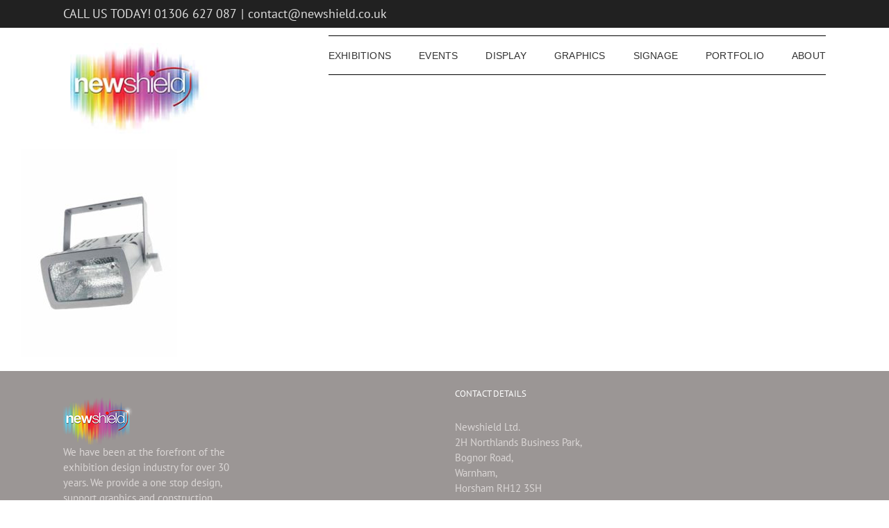

--- FILE ---
content_type: text/javascript
request_url: https://maps.googleapis.com/maps-api-v3/api/js/63/5d-beta/log.js
body_size: 11133
content:
google.maps.__gjsload__('log', function(_){var POa=function(a){var b=_.Pia();b.Fg.has(a);return new _.Qia(()=>{performance.now()>=b.Gg&&b.reset();b.Eg.has(a)||b.Eg.set(a,_.ho());return b.Eg.get(a)})},ROa=function(a,b,c,d,e,f,g){const h=new _.fk;QOa.push(h);b&&_.Qj(h,"complete",b);h.ko.add("ready",h.jE,!0,void 0,void 0);f&&(h.Ng=Math.max(0,f));g&&(h.Lg=g);h.send(a,c,d,e)},SOa=function(a,b){if(b&&a in b)return a;let c=_.jJ();return c?(c=c.toLowerCase(),a=c+_.fBa(a),b===void 0||a in b?a:null):null},TOa=function(a){if(!a)return"";if(/^about:(?:blank|srcdoc)$/.test(a))return window.origin||
"";a.indexOf("blob:")===0&&(a=a.substring(5));a=a.split("#")[0].split("?")[0];a=a.toLowerCase();a.indexOf("//")==0&&(a=window.location.protocol+a);/^[\w\-]*:\/\//.test(a)||(a=window.location.href);var b=a.substring(a.indexOf("://")+3),c=b.indexOf("/");c!=-1&&(b=b.substring(0,c));c=a.substring(0,a.indexOf("://"));if(!c)throw Error("URI is missing protocol: "+a);if(c!=="http"&&c!=="https"&&c!=="chrome-extension"&&c!=="moz-extension"&&c!=="file"&&c!=="android-app"&&c!=="chrome-search"&&c!=="chrome-untrusted"&&
c!=="chrome"&&c!=="app"&&c!=="devtools")throw Error("Invalid URI scheme in origin: "+c);a="";var d=b.indexOf(":");if(d!=-1){var e=b.substring(d+1);b=b.substring(0,d);if(c==="http"&&e!=="80"||c==="https"&&e!=="443")a=":"+e}return c+"://"+b+a},UOa=function(){function a(){e[0]=1732584193;e[1]=4023233417;e[2]=2562383102;e[3]=271733878;e[4]=3285377520;p=m=0}function b(r){for(var t=g,v=0;v<64;v+=4)t[v/4]=r[v]<<24|r[v+1]<<16|r[v+2]<<8|r[v+3];for(v=16;v<80;v++)r=t[v-3]^t[v-8]^t[v-14]^t[v-16],t[v]=(r<<1|r>>>
31)&4294967295;r=e[0];var w=e[1],y=e[2],D=e[3],G=e[4];for(v=0;v<80;v++){if(v<40)if(v<20){var L=D^w&(y^D);var I=1518500249}else L=w^y^D,I=1859775393;else v<60?(L=w&y|D&(w|y),I=2400959708):(L=w^y^D,I=3395469782);L=((r<<5|r>>>27)&4294967295)+L+G+I+t[v]&4294967295;G=D;D=y;y=(w<<30|w>>>2)&4294967295;w=r;r=L}e[0]=e[0]+r&4294967295;e[1]=e[1]+w&4294967295;e[2]=e[2]+y&4294967295;e[3]=e[3]+D&4294967295;e[4]=e[4]+G&4294967295}function c(r,t){if(typeof r==="string"){r=unescape(encodeURIComponent(r));for(var v=
[],w=0,y=r.length;w<y;++w)v.push(r.charCodeAt(w));r=v}t||(t=r.length);v=0;if(m==0)for(;v+64<t;)b(r.slice(v,v+64)),v+=64,p+=64;for(;v<t;)if(f[m++]=r[v++],p++,m==64)for(m=0,b(f);v+64<t;)b(r.slice(v,v+64)),v+=64,p+=64}function d(){var r=[],t=p*8;m<56?c(h,56-m):c(h,64-(m-56));for(var v=63;v>=56;v--)f[v]=t&255,t>>>=8;b(f);for(v=t=0;v<5;v++)for(var w=24;w>=0;w-=8)r[t++]=e[v]>>w&255;return r}for(var e=[],f=[],g=[],h=[128],k=1;k<64;++k)h[k]=0;var m,p;a();return{reset:a,update:c,digest:d,xJ:function(){for(var r=
d(),t="",v=0;v<r.length;v++)t+="0123456789ABCDEF".charAt(Math.floor(r[v]/16))+"0123456789ABCDEF".charAt(r[v]%16);return t}}},WOa=function(a,b,c){var d=String(_.ra.location.href);return d&&a&&b?[b,VOa(TOa(d),a,c||null)].join(" "):null},VOa=function(a,b,c){var d=[];let e=[];if((Array.isArray(c)?2:1)==1)return e=[b,a],_.Lb(d,function(h){e.push(h)}),XOa(e.join(" "));const f=[],g=[];_.Lb(c,function(h){g.push(h.key);f.push(h.value)});c=Math.floor((new Date).getTime()/1E3);e=f.length==0?[c,b,a]:[f.join(":"),
c,b,a];_.Lb(d,function(h){e.push(h)});a=XOa(e.join(" "));a=[c,a];g.length==0||a.push(g.join(""));return a.join("_")},XOa=function(a){const b=UOa();b.update(a);return b.xJ().toLowerCase()},mP=function(){this.Eg=document||{cookie:""}},nP=function(a){a=(a.Eg.cookie||"").split(";");const b=[],c=[];let d,e;for(let f=0;f<a.length;f++)e=_.BI(a[f]),d=e.indexOf("="),d==-1?(b.push(""),c.push(e)):(b.push(e.substring(0,d)),c.push(e.substring(d+1)));return{keys:b,values:c}},YOa=function(a,b,c,d){(a=_.ra[a])||
typeof document==="undefined"||(a=(new mP).get(b));return a?WOa(a,c,d):null},ZOa=function(a){var b=TOa(_.ra?.location.href);const c=[];var d;(d=_.ra.__SAPISID||_.ra.__APISID||_.ra.__3PSAPISID||_.ra.__1PSAPISID||_.ra.__OVERRIDE_SID)?d=!0:(typeof document!=="undefined"&&(d=new mP,d=d.get("SAPISID")||d.get("APISID")||d.get("__Secure-3PAPISID")||d.get("__Secure-1PAPISID")),d=!!d);if(d){var e=(d=b=b.indexOf("https:")==0||b.indexOf("chrome-extension:")==0||b.indexOf("chrome-untrusted://new-tab-page")==
0||b.indexOf("moz-extension:")==0)?_.ra.__SAPISID:_.ra.__APISID;e||typeof document==="undefined"||(e=new mP,e=e.get(d?"SAPISID":"APISID")||e.get("__Secure-3PAPISID"));(d=e?WOa(e,d?"SAPISIDHASH":"APISIDHASH",a):null)&&c.push(d);b&&((b=YOa("__1PSAPISID","__Secure-1PAPISID","SAPISID1PHASH",a))&&c.push(b),(a=YOa("__3PSAPISID","__Secure-3PAPISID","SAPISID3PHASH",a))&&c.push(a))}return c.length==0?null:c.join(" ")},$Oa=function(a){return a?a.__owner?a.__owner:a.parentNode&&a.parentNode.nodeType===11?a.parentNode.host:
a.parentElement||null:null},aPa=function(a,b,c){for(c||(a=$Oa(a));a&&!b(a);)a=$Oa(a)},bPa=function(){},cPa=function(a){this.Fg=this.Eg=void 0;this.Gg=!1;this.Hg=window;this.Ig=a;this.Jg=bPa},gPa=function(a,b){const c=dPa++,d=Math.max(a.measure?a.measure.length:0,a.Iy?a.Iy.length:0),e={id:c,bG:a.measure,eG:a.Iy,context:b,args:[]};let f=e;return function(){var g=f.YB!==0;g&&(f=Object.assign({YB:0},e));b||(f.context=this);f.args=Array.prototype.slice.call(arguments);d>arguments.length&&f.args.push(new a.vN);
g&&(g=oP,!a.tC||pP==0||a.measure&&pP!=1||(g=(g+1)%2),ePa[g].push(f));return fPa(a.window)}},kPa=function(a,b){const c={};let d;pP=1;for(var e=0;e<a.length;++e){d=a[e];var f=d.args[d.args.length-1];f&&typeof f==="object"&&(f.now=b);if(d.bG){d.YB=1;try{d.bG.apply(d.context,d.args)}catch(g){c[e]=!0,_.Xa(g)}}}pP=2;for(e=0;e<a.length;++e)if(d=a[e],(f=d.args[d.args.length-1])&&typeof f==="object"&&(f.now=b),!c[e]&&d.eG){d.YB=2;try{d.eG.apply(d.context,d.args)}catch(g){_.Xa(g)}}qP>0&&b>1&&(a=b-qP,a<500&&
(hPa++,a>100&&iPa++,jPa<a&&(jPa=a)));qP=rP.size&&b>1?b:0},fPa=function(a){if(!rP.has(a)){rP.size||(sP=new _.dN);rP.add(a);const b=sP.resolve;a.requestAnimationFrame(c=>{rP.clear();const d=ePa[oP];oP=(oP+1)%2;try{kPa(d,c)}finally{pP=0,d.length=0}b()})}return sP.promise},mPa=function(a){if(lPa.has(a))return lPa.get(a);throw Error("Unrecognized EventLabel "+a+".");},nPa=function(a){const b=new Map;for(const c of Object.keys(a))b.set(a[c].jk,a[c].lk);return b},tP=function(a,b){for(let c=0;c<a.Kg.length;++c)a.Kg[c](b)},
oPa=function(a,b){a.Ig=b},uP=function(a,b){a.Eg.push(b)},rPa=function(){if(!vP){var a=vP=new pPa,b=Date.now()*1E3+Math.floor(Math.random()*1E3);_.wI(a,1,b);_.Fg(vP,2,0);_.Fg(vP,3,0);qPa=0}a=new wP;a=_.gg(a,pPa,1,vP);b=++qPa;return _.wI(a,2,b)},vPa=function(a,b){var c=b.LSWHIf||null;if(c&&(c.Eg.Eg||a.Eg)&&c.Eg.Eg!=a.Eg)return null;var d;!(d=c&&c.Eg.xs&&!c.Eg.xs())&&(d=c&&c.Eg.xs&&c.Eg.xs())&&(d=b.getAttribute("jslog"),d=!(!d||_.bb(d)||d!=c.Eg.getAttribute()));if(d)return c;d=b.getAttribute("jslog");
if(!d)return null;d=sPa(a,d);if(!d||(d.Eg||a.Eg)&&d.Eg!=a.Eg)return null;a=new tPa(b,d);c&&c.Eg.Lg&&c.Hg&&(a.Hg=!0);if(c=a.Si().getAttribute("data-ved")){a.Gg=c;if(!c||c.charAt(0)!="0"&&c.charAt(0)!="2")var e=null;else{c=c.substring(1);try{const f=uPa(c);e=_.C(f,wP,13)}catch(f){e=null}}e&&(a.Fg=e,a.Kg=e)}return b.LSWHIf=a},sPa=function(a,b){if(_.bb(b))return null;const c=b.split(";");var d=Number(c[0].trim());if(isNaN(d))return null;d=a.Gg.rE(d);for(let k=1;k<c.length;k++){var e=c[k].trim();if(!_.bb(e)){var f=
_.Wi(e);if(f.length<2)return null;e=f[0].trim();f=f[1].trim();if(_.bb(e)||_.bb(f))return null;switch(e){case xP(a,"track"):e=f.split(",");for(f=0;f<e.length;++f){var g=d,h=e[f].trim();if(a.Fg){if(!g.ix)throw Error("Method isTrackingXid should only be used when xidTagComponents_ is true.");if(!yP.has(h))throw Error("Unrecognized eventLabelXid: "+h+".");g.Qw.add(h)}else g.Qw.add(g.Hg(h))}break;case xP(a,"index"):d.Gg=Number(f);break;case xP(a,"tc"):e=f.split(",");e=e.map(Number);e=e.filter(Number.isInteger);
d.Mg=e;break;case "cid":d.Eg=f;break;case xP(a,"mutable"):f=="true"?d.Jg=!0:f=="rci"&&(d.Jg=!0,d.Lg=!0);break;default:a.Gg.Su(d,e)}}}return d.setAttribute(b)},xP=function(a,b){if(a.Fg)if(wPa.has(b))a=wPa.get(b);else throw Error("Unrecognized PartLabel "+b+".");else a=b;return a},zP=function(a){var b=xPa;const c=_.Da(a),d=([,...f])=>b(c,f),e=([f,...g])=>a.apply(f,g);return function(...f){const g=this||_.ra;let h=yPa.get(g);h||(h={},yPa.set(g,h));return _.YAa(h,[this,...f],e,d)}},xPa=function(a,b){a=
[a];for(let c=b.length-1;c>=0;--c)a.push(typeof b[c],b[c]);return a.join("\v")},AP=function(a){_.ak.call(this);a||(a=zPa||(zPa=new _.Bl));this.Eg=a;if(this.Fg=this.lK())this.Gg=_.Oj(this.Eg.Eg,this.Fg,(0,_.Fa)(this.PH,this))},APa=function(a,b,c){let d;const e=a.Qg,f=a.Wg[b];aPa(c,g=>{if(!_.Ba(g)||g.nodeType!=1)return!1;g=vPa(e,g);var h;if(h=g!=null)if(h=g.Eg,a.Jg){if(!h.ix)throw Error("Method isTrackingXid should only be used when xidTagComponents_ is true.");if(!yP.has(f))throw Error("Unrecognized eventLabelXid: "+
f+".");h=h.Qw.has(f)}else h=f?h.Qw.has(h.Hg(f)):h.Qw.size!=0;return h?(d=g,!0):!1},!0);return d},BPa=function(a,b,c,d){d&&oPa(b.Eg,e=>{_.gg(e,BP,15,d)});c=a.Gg.Fg(b,c);for(let e=0;e<c.length;++e)a.Ig.Sz(c[e]),a.Ig.Fq(b,c[e]),a.Eg&&a.Eg.Jp(c[e])},CPa=function(a,b){const c=[],d=a.Qg;aPa(b,e=>{if(!_.Ba(e)||e.nodeType!=1)return!1;e=vPa(d,e);e!=null&&c.push(e);return!1},!1);return c},DPa=function(a){a.forEach(()=>{})},EPa=function(a){return a.map(b=>b.Eg.Fg)},FPa=function(){this.Fg=0;this.Eg=[]},GPa=function(a,
b){if(b>=a.Eg.length)throw Error("Out of bounds exception");return a.Eg.length<50?b:(a.Fg+Number(b))%50},CP=function(a,b){return _.Ig(a,8,b)},JPa=function(a){let b=Date.now();b=Number.isFinite(b)?b.toString():void 0;if(a instanceof DP&&(!_.C(a,BP,15)||!_.C(a,BP,15).getExtension(HPa))){var c=new EP,d=new FP;let e=_.C(a,BP,15);e||(e=new BP);_.wf(d,1,b==null?b:_.ze(b));_.gg(c,FP,1,d);_.Zv(e,HPa,c);_.gg(a,BP,15,e)}a instanceof GP&&(c=new EP,d=new FP,_.wf(d,1,b==null?b:_.ze(b)),_.gg(c,FP,1,d),_.Zv(a,IPa,
c))},KPa=async function(a){var b=new CompressionStream("gzip");const c=(new Response(b.readable)).arrayBuffer();b=b.writable.getWriter();await b.write((new TextEncoder).encode(a));await b.close();return new Uint8Array(await c)},HP=function(a,b){a.Eg=b;a.timer&&a.enabled?(a.stop(),a.start()):a.timer&&a.stop()},MPa=function(a){_.ig(IP,LPa,1,a)},OPa=function(a,b=NPa){if(!JP){a=a.navigator?.userAgentData;if(!a||typeof a.getHighEntropyValues!=="function"||a.brands&&typeof a.brands.map!=="function")return Promise.reject(Error("UACH unavailable"));
MPa((a.brands||[]).map(d=>{var e=new LPa;e=_.Ig(e,1,d.brand);return _.Ig(e,2,d.version)}));typeof a.mobile==="boolean"&&_.Bg(IP,2,a.mobile);JP=a.getHighEntropyValues(b)}const c=new Set(b);return JP.then(d=>{const e=IP.clone();c.has("platform")&&_.Ig(e,3,d.platform);c.has("platformVersion")&&_.Ig(e,4,d.platformVersion);c.has("architecture")&&_.Ig(e,5,d.architecture);c.has("model")&&_.Ig(e,6,d.model);c.has("uaFullVersion")&&_.Ig(e,7,d.uaFullVersion);return e.ri()}).catch(()=>IP.ri())},PPa=function(a){return _.Kg(a,
1,1)},NP=function(a,b){_.gg(a.Eg,KP,1,b);_.pg(b,1)||PPa(b);a.mp||(b=LP(a),_.K(b,5)||_.Ig(b,5,a.locale));a.Gg&&(b=LP(a),_.C(b,MP,9)||_.gg(b,MP,9,a.Gg))},LP=function(a){var b=_.C(a.Eg,KP,1);b||(b=new KP,NP(a,b));a=b;b=_.C(a,OP,11);b||(b=new OP,_.gg(a,OP,11,b));return b},QPa=function(a,b){a.Fg=b},SPa=function(a){const b=a.mp?void 0:window;b?OPa(b,NPa).then(c=>{a.Gg=RPa(c??"[]");c=LP(a);_.gg(c,MP,9,a.Gg);return!0}).catch(()=>!1):Promise.resolve(!1)},PP=function(){return"https://play.google.com/log?format=json&hasfast=true"},
TPa=function(a,b){return a.fh?b?()=>{b().then(()=>{a.flush()})}:()=>{a.flush()}:()=>{}},QP=function(a){a.Mg||(a.Gg.isFinal=!0,a.Wg&&(a.Gg.Fg=3,UPa(a)),a.Tg&&(a.Gg.Fg=2,VPa(a)),a.flush(),a.Gg.isFinal=!1)},WPa=function(a){a.Lg||(a.Lg=PP());try{return(new URL(a.Lg)).toString()}catch(b){return(new URL(a.Lg,window.location.origin)).toString()}},XPa=function(a,b){a.Ig=new _.mM(b<1?1:b,3E5,.1);HP(a.Fg,a.Ig.getValue())},UPa=function(a){YPa(a,32,10,(b,c)=>{b=new URL(b);b.searchParams.set("format","json");
let d=!1;try{d=window.navigator.sendBeacon(b.toString(),c.ri())}catch{}d||(a.hh=!1);return d})},ZPa=function(a,b,c=null,d=a.withCredentials){const e={},f=new URL(WPa(a));c&&(e.Authorization=c);a.rq&&(e["X-Goog-AuthUser"]=a.rq,f.searchParams.set("authuser",a.rq));e&&a.Mg&&JSON.stringify(e);return{url:f.toString(),body:b,dJ:1,Vy:e,nu:"POST",withCredentials:d,Pw:a.Pw}},VPa=function(a){YPa(a,6,5,(b,c)=>{b=new URL(b);b.searchParams.set("format","base64json");b.searchParams.set("p",_.ZAa(c.ri(),3));c=b.toString();
if(c.length>15360)return!1;(new Image).src=c;return!0})},YPa=function(a,b,c,d){if(a.Eg.length!==0){var e=new URL(WPa(a));e.searchParams.delete("format");var f=a.js();f&&e.searchParams.set("auth",f);e.searchParams.set("authuser",a.rq||"0");for(f=0;f<c&&a.Eg.length;++f){const g=a.Eg.slice(0,b),h=a.Gg.ym(g,a.Hg,a.Jg,a.Ss,a.Qg,a.Pg);if(!d(e.toString(),h)){++a.Jg;break}a.Hg=0;a.Jg=0;a.Qg=0;a.Pg=0;a.Eg=a.Eg.slice(g.length)}a.Fg.enabled&&a.Fg.stop()}},dQa=function(a){const b=_.kl(_.il.Fg()),c=new $Pa({Gs:1627,
js:()=>null,rq:null,Nl:new aQa,nH:b,mp:!0,Jt:!1,lA:!0});c.Zg=!0;XPa(c,500);return new bQa(b,new cQa(a),c)},fQa=function(){var a=_.il;const b=new eQa;_.Kg(b,1,2);var c=_.Gm("gClearcutLoggingE2ETestId");c&&_.Ig(b,3,c);c=_.ol(a).Fg()==="internal";c=_.Bg(b,2,c);var d=_.ol(a).Fg();c=_.Ig(c,4,d);d=a.Hg();c=_.Ig(c,5,d);d=a.Ig();c=_.Ig(c,6,d);a=_.og(a,44,1)*100;a=_.Dg(c,10,a);_.Ig(a,7,document.location&&document.location.host||window.location.host);return b},gQa=function(a){if(!a)return performance.now();
[a.jz,a.vu].filter(b=>b!==void 0);if(a.jz)return a.jz;if(a.vu)try{if(!performance)return 0;const b=performance.getEntriesByType("resource");if(!b.length)return 0;const c=b.filter(d=>(new URL(d.name)).hostname.includes("google")&&d.name.includes(a.vu));return c.length===0?0:c.pop().requestStart||0}catch(b){return 0}return performance.now()},QOa=[];_.io.prototype.Rp=_.da(14,function(){return _.sv(this).toString()});_.IB.prototype.Rp=_.da(13,function(){return _.K(this,3)});
_.JB.prototype.Rp=_.da(12,function(){return _.K(this,17)});_.fk.prototype.jE=_.da(4,function(){this.dispose();_.Sb(QOa,this)});_.M.prototype.xs=_.da(2,function(){return!_.pd(this)});
var zPa,hQa=_.Ph(function(a,b,c){if(_.ts)return _.ci(a,b,c);if(a.Eg!==0)return!1;_.Th(b,c,_.Pg(a.Fg,_.$d));return!0},_.Wh,_.vj),iQa=class extends _.M{constructor(a){super(a)}},jQa=class extends _.M{constructor(a){super(a)}},kQa=class extends _.M{constructor(a){super(a)}},pPa=class extends _.M{constructor(a){super(a)}},wP=class extends _.M{constructor(a){super(a)}},lQa=class extends _.M{constructor(a){super(a)}},GP=class extends _.M{constructor(a){super(a,233)}getVisible(){return _.pg(this,6)}setVisible(a){return _.Kg(this,
6,a)}li(a){return _.Ig(this,17,a)}dk(){return _.pv(this,17)}};_.z=mP.prototype;_.z.isEnabled=function(){if(!_.ra.navigator.cookieEnabled)return!1;if(!this.isEmpty())return!0;this.set("TESTCOOKIESENABLED","1",{ZF:60});if(this.get("TESTCOOKIESENABLED")!=="1")return!1;this.remove("TESTCOOKIESENABLED");return!0};
_.z.set=function(a,b,c){let d;var e=!1;let f;if(typeof c==="object"){f=c.cR;e=c.bz||!1;d=c.domain||void 0;var g=c.path||void 0;var h=c.ZF}if(/[;=\s]/.test(a))throw Error('Invalid cookie name "'+a+'"');if(/[;\r\n]/.test(b))throw Error('Invalid cookie value "'+b+'"');h===void 0&&(h=-1);c=d?";domain="+d:"";g=g?";path="+g:"";e=e?";secure":"";h=h<0?"":h==0?";expires="+(new Date(1970,1,1)).toUTCString():";expires="+(new Date(Date.now()+h*1E3)).toUTCString();this.Eg.cookie=a+"="+b+c+g+h+e+(f!=null?";samesite="+
f:"")};_.z.get=function(a,b){const c=a+"=",d=(this.Eg.cookie||"").split(";");for(let e=0,f;e<d.length;e++){f=_.BI(d[e]);if(f.lastIndexOf(c,0)==0)return f.slice(c.length);if(f==a)return""}return b};_.z.remove=function(a,b,c){const d=this.get(a)!==void 0;this.set(a,"",{ZF:0,path:b,domain:c});return d};_.z.qo=function(){return nP(this).keys};_.z.Zk=function(){return nP(this).values};_.z.isEmpty=function(){return!this.Eg.cookie};
_.z.Aj=function(){return this.Eg.cookie?(this.Eg.cookie||"").split(";").length:0};_.z.clear=function(){const a=nP(this).keys;for(let b=a.length-1;b>=0;b--)this.remove(a[b])};try{const a=window?.top??_.ra;a.U3bHHf??(a.U3bHHf=0);a.U3bHHf++}catch(a){_.ra.U3bHHf??(_.ra.U3bHHf=0),_.ra.U3bHHf++};var hPa=1;var ePa=[[],[]],oP=0,rP=new Set,sP=null,qP=0,iPa=0,jPa=0,pP=0,dPa=0;_.z=cPa.prototype;_.z.measure=function(a){this.Eg=a;return this};_.z.Iy=function(a){this.Fg=a;return this};_.z.tC=function(){this.Gg=!0;return this};_.z.window=function(a){this.Hg=a;return this};_.z.ym=function(){return gPa({measure:this.Eg,Iy:this.Fg,vN:this.Jg,window:this.Hg,tC:this.Gg},this.Ig)};var RP={ARROW_KEYS:{jk:"arrow_keys",lk:"Wxn7ub"},AUTOMATED:{jk:"automated",lk:"wjpLYc"},CLICK:{jk:"click",lk:"cOuCgd"},DRAGEND:{jk:"dragend",lk:"RlD3W"},DROP:{jk:"drop",lk:"DaY83b"},GENERIC_CLICK:{jk:"generic_click",lk:"szJgjc"},HOVER:{jk:"hover",lk:"ZmdkE"},IMPRESSION:{jk:"impression",lk:"xr6bB"},KEYBOARD_ENTER:{jk:"keyboard_enter",lk:"SYhH9d"},KEYPRESS:{jk:"keypress",lk:"Kr2w4b"},LONG_PRESS:{jk:"long_press",lk:"tfSNVb"},MOUSEOVER:{jk:"mouseover",lk:"FrfE3b"},RIGHT_CLICK:{jk:"rightclick",lk:"CYQmze"},
SCROLL:{jk:"scroll",lk:"XuHpsb"},SWIPE:{jk:"swipe",lk:"eteedb"},VIS:{jk:"vis",lk:"HkgBsf"}},lPa=nPa(RP),yP=new Map;for(const a of Object.keys(RP))yP.set(RP[a].lk,RP[a].jk);var wPa=nPa({TRACK:{jk:"track",lk:"u014N"},INDEX:{jk:"index",lk:"cQYSPc"},MUTABLE:{jk:"mutable",lk:"dYFj7e"},COMPONENT_ID:{jk:"cid",lk:"cOuyq"},TEST_CODE:{jk:"tc",lk:"DM6Eze"}});var SP=class{constructor(a,b){this.Fg=a;this.Gg=null;this.Mg=[];this.Eg=void 0;this.Lg=this.Jg=!1;this.ZD=null;this.Kg=[];this.Ig=void 0;this.ix=b||!1;this.Qw=new Set}xs(){return this.Jg}setAttribute(a){this.ZD=a;return this}getAttribute(){return this.ZD}Hg(a){return this.ix?mPa(a):a}};SP.prototype.isMutable=SP.prototype.xs;var uPa=_.oI(lQa,_.kB);_.Is[15872052]=_.kB;var tPa=class{constructor(a,b){this.Jg=a;this.Eg=b;this.Hg=!1;this.Kg=this.Fg=void 0;this.hidden=!0;this.Gg=this.Ig=void 0}Si(){return this.Jg}};var cQa=class{constructor(a){this.Eg=a}Sz(a){CP(a,this.Eg.ri())}Fq(){}Su(){}rE(){}};var TP=class{constructor(a){this.Fg=a;this.Eg=[];this.Gg=[]}};var mQa=class extends _.M{constructor(a){super(a)}};var BP=class extends _.M{constructor(a){super(a,1)}};var nQa=_.fw(187,BP,mQa);var DP=class extends _.M{constructor(a){super(a,17)}},oQa=_.Vja(DP);var pQa=class extends TP{KG(a){uP(this,b=>{if(oQa(b)){const c=new BP;_.Zv(c,nQa,a);_.gg(b,BP,15,c)}})}};var UP=class extends _.M{constructor(a){super(a)}};var qQa=class extends _.M{constructor(a){super(a,7)}getTime(){return _.C(this,_.bs,1)}getStatus(){return _.C(this,UP,6)}};var rQa=class extends _.M{constructor(a){super(a)}};var sQa=_.fw(120,BP,rQa);var tQa=class extends TP{KG(a){uP(this,b=>{if(b instanceof DP){const c=new BP;_.Zv(c,sQa,a);_.gg(b,BP,15,c)}})}};var uQa=class{constructor(){this.Eg=this.Fg=this.Hg=void 0;this.Gg=[]}};var vQa=class{Fg(){return[]}Hg(){return[]}};_.Is[4156379]=_.BA;var qPa=0,vP=void 0;var wQa=class{constructor(a){this.Eg=a}};var xQa=class{constructor(a,b){this.Gg=a;this.Fg=b||!1;this.Eg=void 0}};var yQa=class extends _.M{constructor(a){super(a)}};var zQa=class extends _.Dj{constructor(a,b){super("visibilitychange");this.hidden=a;this.visibilityState=b}};var yPa=new WeakMap;_.Na(AP,_.ak);_.z=AP.prototype;_.z.lK=zP(function(){var a=this.xy();const b=this.Wx()!="hidden";if(a){var c;b?c=((_.jJ()||"")+"visibilitychange").toLowerCase():c="visibilitychange";a=c}else a=null;return a});_.z.Wx=zP(function(){return SOa("hidden",this.Eg.Eg)});_.z.xK=zP(function(){return SOa("visibilityState",this.Eg.Eg)});_.z.xy=function(){return!!this.Wx()};_.z.PH=function(){var a=this.xy()?this.Eg.Eg[this.xK()]:null;a=new zQa(!!this.Eg.Eg[this.Wx()],a);this.dispatchEvent(a)};
_.z.Ej=function(){_.Xj(this.Gg);AP.Go.Ej.call(this)};var BQa=class extends _.Ok{constructor(a,b,c){({wx:e,MJ:d=!1}={MJ:!1,wx:void 0,lR:!1});var d,e;super();this.Og=a;this.Eg=c;this.Yg=this.Rg=void 0;this.Mg=[];this.Jg=d;this.Ig=b||new AQa;this.Qg=new xQa(this.Ig,this.Jg);this.Tg={click:3};this.Wg={click:this.Hg("generic_click")};this.fh=new AP;this.Zg=(new cPa(this)).measure(e?()=>e().then(this.Pg.bind(this)):this.Pg).tC().ym();new _.JC(this.Zg,500,this);this.Og instanceof vQa&&(this.Gg=this.Og)}jj(a,b,c){var d=this.Tg[a];if(!d)return!1;a=APa(this,
a,b);if(!a)return!1;if(this.Gg)return BPa(this,a,new wQa(d),c),!0;c=CPa(this,a.Si());var e=EPa(c);b=a.Eg.Gg;var f=new yQa;f=_.Kg(f,4,d);f=_.Dg(f,1,a.Eg.Fg);e=_.Qf(f,3,e,_.oe);b!=null&&_.Dg(e,2,b);b=new uQa;b.Hg=this.getMetadata(a,c);b.Fg=this.Yg;b.Eg=this.Rg;a=CP(new VP,e.ri());a=_.Qf(a,20,b.Gg,_.oe);this.Eg&&this.Eg.Jp(a);if(d!=null)for(d=new wQa(d),a=0;a<this.Mg.length;a++)this.Mg[a](d);DPa(c);return!0}log(a){this.Eg&&this.Eg.Jp(a);_.pe(_.uf(a,11,void 0,_.MFa))}getMetadata(a,b){const c=new GP;tP(a.Eg,
c);for(a=0;a<b.length;++a)tP(b[a].Eg,c);return c}Pg(){this.fh.Wx()}Hg(a){return this.Jg?mPa(a):a}};var WP=class extends _.M{constructor(a){super(a)}};var CQa=class extends _.M{constructor(a){super(a)}};var EQa=class{constructor(a){this.Eg=a;DQa++}},DQa=0;var AQa=class{constructor(){this.ix=!1}rE(a){return new SP(a,this.ix)}Su(){}Sz(){}Fq(){}};var FP=class extends _.M{constructor(a){super(a)}};var EP=class extends _.M{constructor(a){super(a)}};var HPa=_.fw(126,BP,EP);var IPa=_.fw(618,GP,EP);_.VA[618]=[0,[0,hQa]];_.VA[273]=[-2,{},_.V];_.z=FPa.prototype;_.z.add=function(a){const b=this.Eg[this.Fg];this.Eg[this.Fg]=a;this.Fg=(this.Fg+1)%50;return b};_.z.get=function(a){a=GPa(this,a);return this.Eg[a]};_.z.set=function(a,b){a=GPa(this,a);this.Eg[a]=b};_.z.Aj=function(){return this.Eg.length};_.z.isEmpty=function(){return this.Eg.length==0};_.z.clear=function(){this.Fg=this.Eg.length=0};_.z.Zk=function(){var a=this.Aj();const b=this.Aj();var c=this.Aj()-a;for(a=[];c<b;c++)a.push(this.get(c));return a};
_.z.qo=function(){const a=[],b=this.Aj();for(let c=0;c<b;c++)a[c]=c;return a};var FQa=class extends _.M{constructor(a){super(a)}getKey(){return _.K(this,1)}getValue(){return _.K(this,2)}setValue(a){return _.Ig(this,2,a)}};var GQa=class extends _.M{constructor(a){super(a)}};var HQa=class extends _.M{constructor(a){super(a)}};var IQa=class extends _.M{constructor(a){super(a,4)}};var VP=class extends _.M{constructor(a){super(a,36)}setValue(a,b){return _.Ef(this,3,FQa,a,b)}};var KQa=class extends vQa{constructor(){var a=JQa;super();this.Eg=a;this.Gg=new FPa}Fg(a,b){var c=new CQa,d=rPa();_.gg(c,wP,1,d);d=new DP;if(a.Gg)_.Ig(d,11,a.Gg);else{var e=_.Dg(d,1,a.Eg.Fg);_.Dg(e,2)}e=_.Dg(d,3,b.Eg);let f=[],g=a,h=new Set;for(;g&&!h.has(g);){var k=g;var m=new GP;m=_.Dg(m,1,k.Eg.Fg);Number.isFinite(k.Eg.Gg)&&_.Dg(m,3,k.Eg.Gg);tP(k.Eg,m);f.unshift(m);h.add(g);g=g.Ig}_.ig(e,GP,14,f);e=a.Eg;e.Ig&&e.Ig(d);JPa(d);e=new WP;_.gg(e,wP,1,a.Fg);_.gg(c,wP,3,a.Fg);_.gg(c,DP,4,d);_.gg(c,WP,9,
e);this.Gg.add(new EQa(b.Eg));this.Eg("Interaction Event",c);a=new VP;c=c.ri();_.Ig(a,24,c);return[a]}Hg(a){var b=new DP,c=_.Dg(b,1,a.Fg);_.Dg(c,3,1);if(a.Eg.length>0)for(var d of a.Eg)d(b);JPa(b);d=rPa();c=new CQa;_.gg(c,wP,1,d);d=new WP;_.gg(d,wP,1,void 0);_.gg(c,DP,4,b);_.gg(c,WP,9,d);this.Gg.add(new EQa(1));this.Eg("Semantic Event",c);b=new VP;_.Qf(b,20,a.Gg,_.oe);a=c.ri();_.Ig(b,24,a);return[b]}},JQa=a=>a+":"+JSON.stringify(null,null,1).replace(/"/g,"");var LQa=class{xy(a){return a<1024?!1:typeof CompressionStream!=="undefined"}};var MQa=class{constructor(a,b){this.Eg=a;this.Ph=b;this.enabled=!1;this.Fg=()=>_.Ha();this.Gg=this.Fg()}start(){this.enabled=!0;this.timer||(this.timer=setTimeout(()=>{this.tick()},this.Eg),this.Gg=this.Fg())}stop(){this.enabled=!1;this.timer&&(clearTimeout(this.timer),this.timer=void 0)}tick(){if(this.enabled){const a=Math.max(this.Fg()-this.Gg,0);a<this.Eg*.8?this.timer=setTimeout(()=>{this.tick()},this.Eg-a):(this.timer&&(clearTimeout(this.timer),this.timer=void 0),this.Ph(),this.enabled&&(this.stop(),
this.start()))}else this.timer=void 0}};var NQa=class extends _.M{constructor(a){super(a)}gy(){return _.pg(this,1)}};var LPa=class extends _.M{constructor(a){super(a)}Fg(){return _.K(this,2)}};var MP=class extends _.M{constructor(a){super(a)}},RPa=_.ni(MP);var OP=class extends _.M{constructor(a){super(a)}};var OQa=[0,_.X,-1,_.Z,_.X,-1,_.Z,_.X,-1,[0,_.Y,[0,_.X,-1],_.V,_.X,-5],[0,_.Z,_.V,_.R,-2]];var NPa=["platform","platformVersion","architecture","model","uaFullVersion"],IP=new MP,JP=null;var PQa=[0,_.X,_.Z,1,_.X,-1,_.Z,1,_.Z,1,_.Cs];var QQa=[0,_.Z,_.X,-2];var RQa=[0,_.X,_.Z];var SQa=[0,_.X,_.Z];var TQa=[0,_.V,-3];var UQa=[0,_.Z,_.X,-1,_.Cs,_.R,-1,_.X,-5,_.Y,[0,_.X,-4],-1,_.V,[0,_.V,-3],_.Z];var KP=class extends _.M{constructor(a){super(a)}};_.Is[66321687]=[0,_.Z,1,[0,_.X,-6,_.Cs,_.R],1,[0,_.X,1,_.X,-5],_.X,-1,[0,_.Z,_.X,-8],[0,_.X,-3],[0,_.X,_.Z,_.X,-2],OQa,_.Cs,[0,_.X,-3,_.Cs,_.R,_.X],[0,_.Z,_.X,-1],[0,_.X,-9],[0,_.X,-6,_.Z,_.X,1,_.X,_.V,_.Z,-1,_.V,_.X,-2,_.Z,_.X,_.Z,_.X],1,[0,_.Z],1,[0,_.X,-4],1,PQa,[0,[1,2,3,4,5,6],_.iA,PQa,_.iA,RQa,_.iA,SQa,_.iA,[0,_.Z],_.iA,UQa,_.iA,QQa],RQa,SQa,UQa,[0,[0,_.Z,_.X,-1,_.Cs,_.R,-1,_.X,-4,_.Y,[0,_.X,-4],-1,1,TQa],[0,_.Z,_.X,-1,_.Cs,_.R,-1,_.X,-4,TQa]],QQa,[0,_.X,[0,_.R,-3],_.Z,-1],4,[0,_.X,_.Z,_.X,
-1,_.Cs,_.Z,_.X,-1,_.Z]];var VQa=class extends _.M{constructor(a){super(a,19)}Ew(a){return _.Kg(this,2,a)}};var WQa=class{constructor(a,b=!1){this.mp=b;this.Gg=this.locale=null;this.Fg=0;this.isFinal=!1;this.Eg=new VQa;Number.isInteger(a)&&this.Eg.Ew(a);b||(this.locale=document.documentElement.getAttribute("lang"));NP(this,new KP)}Ew(a){this.Eg.Ew(a);return this}ym(a,b=0,c=0,d=null,e=0,f=0){if(!this.mp){var g=LP(this);var h=new NQa;h=_.Kg(h,1,this.Fg);h=_.Bg(h,2,this.isFinal);c=_.Dg(h,3,c>0?c:void 0);e=_.Dg(c,4,e>0?e:void 0);f=_.Dg(e,5,f>0?f:void 0).Lg();_.gg(g,NQa,10,f)}g=this.Eg.clone();f=Date.now().toString();
g=_.wf(g,4,f==null?f:_.ze(f));a=_.ig(g,VP,3,a.slice());d&&(g=new GQa,d=_.Dg(g,13,d),g=new HQa,d=_.gg(g,GQa,2,d),g=new IQa,d=_.gg(g,HQa,1,d),d=_.Kg(d,2,9),_.gg(a,IQa,18,d));b&&_.wI(a,14,b);return a}};var XQa=class extends _.M{constructor(a){super(a,8)}},YQa=_.ni(XQa);var ZQa=_.fw(175237375,XQa,class extends _.M{constructor(a){super(a)}});var $Pa=class extends _.Cj{constructor(a){super();this.Bi="";this.Eg=[];this.mh="";this.Tg=this.Wg=this.Mg=!1;this.ph=this.Rg=-1;this.Zg=!1;this.Og=this.Ng=null;this.Pg=this.Qg=this.Jg=this.Hg=0;this.rh=1;this.Pw=0;this.Gs=a.Gs;this.js=a.js||(()=>{});this.Gg=new WQa(a.Gs,a.mp);this.Nl=a.Nl||null;this.Ss=a.Ss||null;this.Lg=a.nH||null;this.rq=a.rq||null;this.Jt=a.Jt||!1;this.Ah=null;this.withCredentials=!a.lA;this.mp=a.mp||!1;this.hh=!this.mp&&!!window&&!!window.navigator&&window.navigator.sendBeacon!==
void 0;this.fh=typeof URLSearchParams!=="undefined"&&!!(new URL(PP())).searchParams&&!!(new URL(PP())).searchParams.set;const b=PPa(new KP);NP(this.Gg,b);this.Ig=new _.mM(1E4,3E5,.1);a=TPa(this,a.wx);this.Fg=new MQa(this.Ig.getValue(),a);this.Yg=new MQa(6E5,a);this.Jt||this.Yg.start();this.mp||(document.addEventListener("visibilitychange",()=>{document.visibilityState==="hidden"&&QP(this)}),document.addEventListener("pagehide",()=>{QP(this)}))}Ej(){QP(this);this.Fg.stop();this.Yg.stop();super.Ej()}Jp(a){if(a instanceof
VP)this.log(a);else try{var b=CP(new VP,a.ri());this.log(b)}catch{}}log(a){if(this.fh){a=a.clone();var b=this.rh++;a=_.wI(a,21,b);this.Bi&&_.Ig(a,26,this.Bi);b=a;if(_.Fe(_.uf(b,1))==null){var c=Date.now();c=Number.isFinite(c)?c.toString():"0";_.wf(b,1,c==null?c:_.ze(c))}_.FI(b,15)!=null||_.wI(b,15,(new Date).getTimezoneOffset()*60);this.Ng&&(c=this.Ng.clone(),_.gg(b,kQa,16,c));b=this.Eg.length-1E3+1;b>0&&(this.Eg.splice(0,b),this.Hg+=b);this.Eg.push(a);this.Jt||this.Fg.enabled||this.Fg.start()}}flush(a,
b){if(this.Eg.length===0)a&&a();else{var c=Date.now();if(this.ph>c&&this.Rg<c)b&&b("throttled");else{this.Nl&&(typeof this.Nl.gy==="function"?QPa(this.Gg,this.Nl.gy()):this.Gg.Fg=0);var d=this.Gg.ym(this.Eg,this.Hg,this.Jg,this.Ss,this.Qg,this.Pg),e=this.js();if(e&&this.mh===e)b&&b("stale-auth-token");else if(this.Eg=[],this.Fg.enabled&&this.Fg.stop(),this.Hg=0,this.Mg)d.ri(),a&&a();else{c=d.ri();let f;this.Og&&this.Og.xy(c.length)&&(f=KPa(c));const g=ZPa(this,c,e),h=p=>{this.Ig.reset();HP(this.Fg,
this.Ig.getValue());if(p){var r=null;try{const t=JSON.stringify(JSON.parse(p.replace(")]}'\n","")));r=YQa(t)}catch(t){}r&&(p=Number(_.ng(r,1,_.Gd("-1"))),p>0&&(this.Rg=Date.now(),this.ph=this.Rg+p),r=r.Eg(ZQa))&&(r=_.E(r,1,-1),r!==-1&&(this.Zg||XPa(this,r)))}a&&a();this.Jg=0},k=(p,r)=>{var t=_.eg(d,VP,3);var v=Number(_.ng(d,14));_.fFa(this.Ig);HP(this.Fg,this.Ig.getValue());p===401&&e&&(this.mh=e);v&&(this.Hg+=v);r===void 0&&(r=500<=p&&p<600||p===401||p===0);r&&(this.Eg=t.concat(this.Eg),this.Jt||
this.Fg.enabled||this.Fg.start());b&&b("net-send-failed",p);++this.Jg},m=()=>{this.Nl&&this.Nl.send(g,h,k)};f?f.then(p=>{g.Vy["Content-Encoding"]="gzip";g.Vy["Content-Type"]="application/binary";g.body=p;g.dJ=2;m()},()=>{m()}):m()}}}}};var $Qa=class{constructor(){this.zI=typeof AbortController!=="undefined"}async send(a,b,c){const d=this.zI?new AbortController:void 0,e=d?setTimeout(()=>{d.abort()},a.Pw):void 0;try{const f=await fetch(a.url,{method:a.nu,headers:{...a.Vy},...(a.body&&{body:a.body}),...(a.withCredentials&&{credentials:"include"}),signal:a.Pw&&d?d.signal:null});f.status===200?b?.(await f.text()):c?.(f.status)}catch(f){switch(f?.name){case "AbortError":c?.(408);break;default:c?.(400)}}finally{clearTimeout(e)}}gy(){return 4}};var aRa=class extends _.Cj{constructor(){super();this.Gs=1627;this.rq="0";this.Eg="https://play.google.com/log?format=json&hasfast=true";this.Nl=null;this.Bi="";this.Ss=null}lA(){this.Fg=!0;return this}ym(){this.Nl||(this.Nl=new $Qa);const a=new $Pa({Gs:this.Gs,js:this.js?this.js:ZOa,rq:this.rq,nH:this.Eg,mp:!1,Jt:!1,lA:this.Fg,wx:this.wx,Nl:this.Nl});_.pI(this,a);a.Og=new LQa;this.Bi&&(a.Bi=this.Bi);this.Ss&&(a.Ss=this.Ss);SPa(a.Gg);this.Nl.Ew&&this.Nl.Ew(this.Gs);this.Nl.jN&&this.Nl.jN(a);return a}};var bQa=class extends BQa{constructor(a,b,c){var d=new KQa;c||(c=new aRa,a&&(c.Eg=a),c=c.ym());super(d,b||null,c);this.Lg=c;this.Lg.Mg=!1;a=this.Lg;a.Wg=a.hh;this.Lg.Tg=!0}};var XP=class extends _.M{constructor(a){super(a)}},bRa=_.ni(XP);var cRa=_.fw(194,BP,XP);var eQa=class extends _.M{constructor(a){super(a)}Fg(){return _.K(this,4)}};var dRa=class extends _.M{constructor(a){super(a)}getInternalUsageAttributionIds(a){return _.wg(this,3,a)}Rp(){return _.K(this,4)}};var eRa=_.fw(189,BP,dRa);var aQa=class{send(a,b=()=>{},c=()=>{}){ROa(a.url,d=>{d=d.target;_.lk(d)?b(d.Sp()):c(d.getStatus())},a.nu,a.body,a.Vy,a.Pw,a.withCredentials)}gy(){return 1}};var fRa=class{constructor(a){this.Fg=a;this.Eg=new Map}Su(a,b){for(const c of b.metadata||[])_.lM(XP)(c)&&_.Zv(a,cRa,c);for(const c of b.fN||[])_.Zv(a,cRa,bRa(c))}Fq(a,b){uP(a,c=>{if(oQa(c)){const g=new BP;var d=g;if(b.XF||b.BA===!0||b.YE===!0||b.internalUsageAttributionIds&&b.internalUsageAttributionIds.length!==0){var e=new dRa,f=b.XF;f&&_.Ig(e,4,f);b.BA===!0&&_.Dg(e,2,1E4);b.YE===!0&&_.Kg(e,1,2);b.internalUsageAttributionIds&&_.II(e,3,b.internalUsageAttributionIds);_.Zv(d,eRa,e)}this.Su(g,b);_.gg(c,
BP,15,g)}})}Hg(a,b,c){var d=_.Sn(a);if(!this.Eg.has(d)||!this.Eg.get(d).has(b)){var e=this.Eg.has(d)?this.Eg.get(d):new Set;e.add(b);this.Eg.set(d,e);d=void 0;typeof a?.Rp==="function"&&(d=a?.Rp()||void 0);a=new TP(b);this.Fq(a,{...c,XF:d});this.Fg(a)}}Gg(a){a=new TP(a);this.Fq(a,{YE:!0});this.Fg(a)}};var gRa=class{constructor(a){this.Eg=new Map;this.Jg=1;this.Gg=a;this.Fg=[];_.jx(document,"visibilitychange",this,this.Ig)}Sr(a,b){if(document.visibilityState!=="visible")return null;var c=b?.jv||3E4;const d=gQa(b);if(b?.vu&&d===0)return null;const e=`e-${this.Jg++}`;a={jv:c,vr:a,startTime:d};this.Eg.set(e,a);c=setTimeout(()=>{this.Am(e,4)},c);a.Ul=c;return e}Tr(a){a&&this.Eg.get(a)&&this.Eg.delete(a)}Hg(){this.Eg.clear()}Kg(a){a&&(a=this.Eg.get(a))&&!a.zs&&(a.Qy=performance.now(),a.zs=!0,clearTimeout(a.Ul))}Lg(a){if(a){var b=
this.Eg.get(a);if(b&&b.zs){const c=performance.now()-b.Qy;b.startTime+=c;b.zs=!1;setTimeout(()=>{this.Am(a,4)},b.jv??3E4)}}}Am(a,b,c){if(a){var d=this.Eg.get(a);if(d){this.Eg.delete(a);var {vr:e,startTime:f,HG:g={}}=d;a=_.nM(performance.now()-f);var h=new UP;b=_.Dg(h,1,b);h=new qQa;a=_.gg(h,_.Ks,3,a);a=_.gg(a,UP,6,b);b=new rQa;a=_.gg(b,qQa,1,a);this.Fq(new tQa(e),a);if(Object.keys(g).length||c){a=new mQa;typeof c?.rF==="number"&&_.Dg(a,2,c.rF);if(Object.keys(g).length){c=new jQa;for(const [k,m]of Object.entries(g))b=
m,h=new iQa,h=_.Dg(h,1,+k),b=_.wI(h,2,b),_.Hw(c,1,iQa,b);_.gg(a,jQa,1,c)}this.Fq(new pQa(d.vr),a)}for(const k of this.Fg)this.Gg(k);this.Fg=[];performance.now()}}}Su(a,{fR:b,gR:c}){if((a=this.Eg.get(a))&&b&&c){const d=a.HG||{};d[b]=Math.max(d[b]||0,c);a.HG=d}}Fq(a,b){a.KG(b);this.Fg.push(a)}Ig(){document.visibilityState!=="visible"&&this.Eg.clear()}};var hRa=new class{constructor(){this.GG=POa(this);const a=fQa();this.Eg=dQa(a);const b=c=>{_.Ig(a,8,this.GG.toString());var d=this.Eg;if(d.Gg){c=d.Gg.Hg(c);for(let e=0;e<c.length;++e)d.Ig.Sz(c[e]),d.Eg&&d.Eg.Jp(c[e])}};this.tu=new gRa(b);this.PE=new fRa(b)}};_.Nl("log",hRa);});


--- FILE ---
content_type: text/javascript
request_url: https://maps.googleapis.com/maps-api-v3/api/js/63/5d-beta/webgl.js
body_size: 183829
content:
google.maps.__gjsload__('webgl', function(_){/*

 Copyright 2012 Mozilla Foundation

 Licensed under the Apache License, Version 2.0 (the "License");
 you may not use this file except in compliance with the License.
 You may obtain a copy of the License at

     http://www.apache.org/licenses/LICENSE-2.0

 Unless required by applicable law or agreed to in writing, software
 distributed under the License is distributed on an "AS IS" BASIS,
 WITHOUT WARRANTIES OR CONDITIONS OF ANY KIND, either express or implied.
 See the License for the specific language governing permissions and
 limitations under the License.
*/
/*

 MIT LICENSE
 Copyright (c) 2011 Devon Govett

 Permission is hereby granted, free of charge, to any person obtaining a copy
 of this software and associated documentation files (the "Software"), to deal
 in the Software without restriction, including without limitation the rights
 to use, copy, modify, merge, publish, distribute, sublicense, and/or sell
 copies of the Software, and to permit persons to whom the Software is
 furnished to do so, subject to the following conditions:

 The above copyright notice and this permission notice shall be included in
 all copies or substantial portions of the Software.

 THE SOFTWARE IS PROVIDED "AS IS", WITHOUT WARRANTY OF ANY KIND, EXPRESS OR
 IMPLIED, INCLUDING BUT NOT LIMITED TO THE WARRANTIES OF MERCHANTABILITY,
 FITNESS FOR A PARTICULAR PURPOSE AND NONINFRINGEMENT. IN NO EVENT SHALL THE
 AUTHORS OR COPYRIGHT HOLDERS BE LIABLE FOR ANY CLAIM, DAMAGES OR OTHER
 LIABILITY, WHETHER IN AN ACTION OF CONTRACT, TORT OR OTHERWISE, ARISING FROM,
 OUT OF OR IN CONNECTION WITH THE SOFTWARE OR THE USE OR OTHER DEALINGS IN THE
 SOFTWARE.
*/
var FU=function(a){return new Uint8Array(_.Mc(a)||0)},GU=function(a){return(a=_.Mc(a))?a.length:0},HU=function(a){var b=a.Fg;const c=a.Eg,d=b[c+0],e=b[c+1],f=b[c+2];b=b[c+3];_.Vg(a,4);return d<<0|e<<8|f<<16|b<<24},m4a=function(a,b){const c=_.Xg(a,b);return a.At&&!a.Ig?a.Fg.subarray(c,c+b):_.Via(a.Fg,c,c+b)},n4a=function(a){const b=_.Sg(a.Fg);return m4a(a.Fg,b)},IU=function(a){return _.ef(a)},JU=function(a,b){_.Ye(a.Qh,b.Eg);_.Xe(a,b.Eg,b.Hg);return _.bg(a,b.xn,b.Eg,void 0,b.Fg)},o4a=function(a,b){a=
_.Mf(a,3,_.re,3,!0);_.sd(a,b);return a[b]},p4a=function(a,b){if(a.Eg&&_.yf(a.Eg,_.fz,13)&&a.Em()){a=_.B(a.Eg,_.fz,13);for(const c of _.eg(a,_.gz,5))if(a=b?6:5,_.pg(c,1)===a)return _.K(c,6)?_.K(c,6):""}return""},KU=function(a,b,c,d){this.left=a;this.top=b;this.width=c;this.height=d},q4a=function(a){const b={};a.forEach(c=>{b[c[0]]=c[1]});return c=>b[c.find(d=>d in b)]||""},r4a=function(a){var b=_.db();if(a==="Internet Explorer"){if(_.sb())if((a=/rv: *([\d\.]*)/.exec(b))&&a[1])b=a[1];else{a="";var c=
/MSIE +([\d\.]+)/.exec(b);if(c&&c[1])if(b=/Trident\/(\d.\d)/.exec(b),c[1]=="7.0")if(b&&b[1])switch(b[1]){case "4.0":a="8.0";break;case "5.0":a="9.0";break;case "6.0":a="10.0";break;case "7.0":a="11.0"}else a="7.0";else a=c[1];b=a}else b="";return b}const d=RegExp("([A-Z][\\w ]+)/([^\\s]+)\\s*(?:\\((.*?)\\))?","g");c=[];let e;for(;e=d.exec(b);)c.push([e[1],e[2],e[3]||void 0]);b=q4a(c);switch(a){case "Opera":if(_.rb())return b(["Version","Opera"]);if(_.qb()?_.nb("Opera"):_.pb("OPR"))return b(["OPR"]);
break;case "Microsoft Edge":if(_.qb()?0:_.pb("Edge"))return b(["Edge"]);if(_.wb())return b(["Edg"]);break;case "Chromium":if(_.yb())return b(["Chrome","CriOS","HeadlessChrome"])}return a==="Firefox"&&_.xb()||a==="Safari"&&_.Ab()||a==="Android Browser"&&_.VAa()||a==="Silk"&&_.pb("Silk")?(b=c[2])&&b[1]||"":""},LU=function(a){if(_.qb()&&a!=="Silk"){var b=_.jb.brands.find(({brand:c})=>c===a);if(!b||!b.version)return NaN;b=b.version.split(".")}else{b=r4a(a);if(b==="")return NaN;b=b.split(".")}return b.length===
0?NaN:Number(b[0])},s4a=function(a,b){return a>b?1:a<b?-1:0},t4a=function(a,b){a.sort(b||s4a)},MU=function(a,b){const c=Array(a.length);for(let e=0;e<a.length;e++)c[e]={index:e,value:a[e]};const d=b||s4a;t4a(c,function(e,f){return d(e.value,f.value)||e.index-f.index});for(b=0;b<a.length;b++)a[b]=c[b].value},u4a=async function(a){return a.length?new _.Ac(await (0,_.Kea)(a,[a.buffer]),_.Bc):_.Ic()},v4a=function(a){if(a==null)return a;if(typeof a==="bigint")return a>=0&&(0,_.af)(a)?a=Number(a):(a=(0,_.He)(64,
a),a=(0,_.af)(a)?Number(a):String(a)),a;if(_.le(a))return typeof a==="number"?_.Ce(a):_.De(a)},NU=function(a,b){return _.se?v4a(_.uf(a,b,void 0,void 0,_.tI)):v4a(_.uf(a,b))},OU=function(a,b){return _.uf(a,b,void 0,void 0,_.Of)!=null},PU=function(a,b){return new Worker(_.Ii(a),b)},QU=function(a){return a?decodeURI(a):a},w4a=function(a,b){var c=_.Ii(a).toString();const d=c.split(/[?#]/);a=/[?]/.test(c)?"?"+d[1]:"";var e=d[0];c=/[#]/.test(c)?"#"+(a?d[2]:d[1]):"";b=e+(e.slice(-1)==="/"?"":"/")+encodeURIComponent(b);
return _.Hi(b+a+c)},x4a=function(a){a=_.MI(a).toString();return _.Hi(URL.createObjectURL(new Blob([a],{type:"text/javascript"})))},y4a=function(a){return _.LI(a.join(""))},RU=function(a){if(a)if(_.Gj(a))a.ko&&_.Lj(a.ko);else if(a=_.Sj(a)){var b=0;for(const c in a.oh){const d=a.oh[c].concat();for(let e=0;e<d.length;++e)_.Xj(d[e])&&++b}}},SU=function(a){return a.getContext("2d")},z4a=function(){if(typeof MessageChannel!=="undefined"){const a=new MessageChannel;let b={},c=b;a.port1.onmessage=function(){if(b.next!==
void 0){b=b.next;const d=b.cb;b.cb=null;d()}};return function(d){c.next={cb:d};c=c.next;a.port2.postMessage(0)}}return function(a){_.ra.setTimeout(a,0)}},TU=function(a){return`rgba(${a>>16&255},${a>>8&255},${a&255},${((a>>24&255)/255).toFixed(2)})`},UU=function(a){return`rgba(${Math.floor(a[0]*255)},${Math.floor(a[1]*255)},${Math.floor(a[2]*255)},${a[3]})`},VU=function(a){return _.E(a,2,1)},XU=function(a){return _.yf(a,WU,1)},ZU=function(a){return _.dg(a,YU,1)},$U=function(a){return _.Cf(a,YU,1)},
aV=function(a){return _.Pf(a,1)},bV=function(a){return OU(a,1)},dV=function(a){return _.B(a,cV,1)},A4a=function(a){return _.yf(a,cV,1)},eV=function(a){return _.Ng(a,4)},gV=function(a){return _.dg(a,fV,1)},hV=function(a){return _.Cf(a,fV,1)},B4a=function(a){return _.pg(a,4,1)},jV=function(a){return _.B(a,iV,1)},kV=function(a){return _.B(a,iV,2)},lV=function(a){return _.yf(a,iV,2)},nV=function(a){return _.B(a,mV,3)},pV=function(a){return _.yf(a,oV,4)},rV=function(a){return _.dg(a,qV,1)},sV=function(a,
b){return _.wv(a,1,qV,b)},tV=function(a){return _.Cf(a,qV,1)},vV=function(a){return _.dg(a,uV,1)},wV=function(a){return _.Cf(a,uV,1)},C4a=function(a){return _.dg(a,xV,1)},yV=function(a){return _.Cf(a,xV,1)},AV=function(a){return _.dg(a,zV,1)},BV=function(a){return _.Cf(a,zV,1)},CV=function(a,b){return _.sg(a,3,b)},D4a=function(a){return _.dg(a,DV,1)},EV=function(a){return _.Cf(a,DV,1)},FV=function(a,b,c,d){this.top=a;this.right=b;this.bottom=c;this.left=d},E4a=function(a=new GV){const b={alpha:!0,
stencil:!0,preserveDrawingBuffer:a.preserveDrawingBuffer,failIfMajorPerformanceCaveat:!a.Ro&&!0};a.Jg&&(b.antialias=!1);LU("Firefox")<=24&&(b.preserveDrawingBuffer=!0);return b},F4a=function(){return _.Jb()&&LU("Chromium")<=29||_.Jb()&&LU("Firefox")<=26?!1:!0},G4a=function(a,b,c=new GV){let d=null,e=["webgl","experimental-webgl","moz-webgl"];c.ap&&(e=["webgl2"]);for(const f of e){try{d=a.getContext(f,b)}catch(g){}if(d)return d}return null},H4a=function(){var a=HV;if(a===void 0)return null;a=a.toLowerCase();
var b=a.match(/angle \((.*)\)/);b&&(a=b[1],a=a.replace(/\s*direct3d.*$/,""));a=a.replace(/\s*\([^\)]*wddm[^\)]*\)/,"");if((b=a.indexOf("swiftshader")<0?null:"swiftshader")||(b=a.indexOf("llvmpipe")<0?null:"llvmpipe"))return b;var c=a;c.indexOf("intel")<0?b=null:(b=["Intel"],c.indexOf("mobile")>=0&&b.push("Mobile"),(c.indexOf("gma")>=0||c.indexOf("graphics media accelerator")>=0)&&b.push("GMA"),c.indexOf("haswell")>=0?b.push("Haswell"):c.indexOf("ivy")>=0?b.push("HD 4000"):c.indexOf("sandy")>=0?b.push("HD 3000"):
c.indexOf("ironlake")>=0?b.push("HD"):(c.indexOf("hd")>=0&&b.push("HD"),(c=c.match(IV))&&b.push(c[1].toUpperCase())),b=b.join(" "));if(b)return b;b=a;if(b.indexOf("nvidia")<0&&b.indexOf("quadro")<0&&b.indexOf("geforce")<0&&b.indexOf("nvs")<0)b=null;else{c=["nVidia"];b.indexOf("geforce")>=0&&c.push("geForce");b.indexOf("quadro")>=0&&c.push("Quadro");b.indexOf("nvs")>=0&&c.push("NVS");b.match(/\bion\b/)&&c.push("ION");b.match(/gtx\b/)?c.push("GTX"):b.match(/gts\b/)?c.push("GTS"):b.match(/gt\b/)?c.push("GT"):
b.match(/gs\b/)?c.push("GS"):b.match(/ge\b/)?c.push("GE"):b.match(/fx\b/)&&c.push("FX");var d=b.match(IV);d&&c.push(d[1].toUpperCase().replace("GS",""));b.indexOf("titan")>=0?c.push("TITAN"):b.indexOf("ti")>=0&&c.push("Ti");b=c.join(" ")}if(b)return b;c=a;c.indexOf("amd")<0&&c.indexOf("ati")<0&&c.indexOf("radeon")<0&&c.indexOf("firegl")<0&&c.indexOf("firepro")<0?b=null:(b=["AMD"],c.indexOf("mobil")>=0&&b.push("Mobility"),d=c.indexOf("radeon"),d>=0&&b.push("Radeon"),c.indexOf("firepro")>=0?b.push("FirePro"):
c.indexOf("firegl")>=0&&b.push("FireGL"),c.indexOf("hd")>=0&&b.push("HD"),(c=(d>=0?c.substring(d):c).match(IV))&&b.push(c[1].toUpperCase().replace("HD","")),b=b.join(" "));if(b)return b;c=a;c.indexOf("qualcomm")<0?b=null:(b=["Qualcomm"],c.indexOf("adreno")>=0&&b.push("Adreno"),(c=c.match(IV))&&b.push(c[1].toUpperCase()),b=b.join(" "));return b?b:a.substring(0,100)},J4a=function(a,b=new GV,c){if(b.Fg&&!F4a())return JV=7,null;var d=E4a(b),e=c||G4a;c=e(a,d,b);if(!c&&d.failIfMajorPerformanceCaveat&&(d.failIfMajorPerformanceCaveat=
!1,e(a,d,b)))return JV=10,null;if(!c||!c.getExtension||!c.getParameter)return JV=1,null;c.getExtension("WEBGL_debug_renderer_info")?(HV=c.getParameter(37446),KV=H4a()):KV=HV=null;c.getExtension("WEBGL_compressed_texture_astc");d=typeof WebGL2RenderingContext!=="undefined"&&c instanceof WebGL2RenderingContext;if(!d&&b.Fg&&!c.getExtension("ANGLE_instanced_arrays"))return JV=7,null;if(c.drawingBufferWidth!==a.width||c.drawingBufferHeight!==a.height)return JV=2,null;if(c.getParameter(35660)<4)return JV=
3,null;a=c.getParameter(3379);if(b.Eg!==void 0&&a<b.Eg)return JV=6,null;if(c.getShaderPrecisionFormat(35632,36338).precision<23)return JV=4,null;a=KV;e=HV;e=e==null?null:e.indexOf("ANGLE Metal")<0?!1:!0;if(_.sb()&&!a)return JV=8,null;if(!b.Ro&&a&&(a==="Intel Q45"&&(_.sb()||_.xb())||d&&a.startsWith("AMD")&&_.yb()&&_.Hb()&&!e||I4a.indexOf(a)!==-1))return JV=5,null;JV=0;return c},LV=function(a,b){a.Fg!==b&&(a.Fg=b)},MV=function(a,b){a.Jg!==b&&(a.bind(),a.Eg.texParameteri(a.target,10242,b),a.Jg=b)},NV=
function(a,b){a.Kg!==b&&(a.bind(),a.Eg.texParameteri(a.target,10243,b),a.Kg=b)},OV=function(a,b){MV(a,b);NV(a,b)},PV=function(a,b){a.Ig!==b&&(a.bind(),a.Eg.texParameteri(a.target,10241,b),a.Ig=b)},QV=function(a,b){a.Hg!==b&&(a.bind(),a.Eg.texParameteri(a.target,10240,b),a.Hg=b)},RV=function(a,b,c,d,e,f){f!==0||b===a.width&&c===a.height&&d===a.format&&e===a.type||(a.width=b,a.height=c)},SV=function(a){return a.target===34067?a.Lg:a.target},TV=function(a,b,c,d){b*=(d===5121||d===5126?K4a[c]:1)*L4a[d];
b%4!==0&&(c=1,b%2===0&&(c=2),a.state.Kg(3317,c))},M4a=function(a,b,c,d,e){RV(a,b.width,b.height,c,d,e);const f=SV(a);a.bind();TV(a,b.width,c,d);a.Eg.texImage2D(f,e,c,c,d,b);a.state.Mg(3317)},UV=function(a,b,c,d,e,f,g){RV(a,c,d,e,f,g);const h=SV(a);a.bind();TV(a,c,e,f);a.Eg.texImage2D(h,g,e,c,d,0,e,f,b);a.state.Mg(3317)},N4a=function(a,b,c,d,e,f,g){const h=SV(a);a.bind();TV(a,b.width,e,f);a.Eg.texSubImage2D(h,g,c,d,e,f,b);a.state.Mg(3317)},VV=function(a,b,c,d,e,f,g,h,k){const m=SV(a);a.bind();a.Eg.texSubImage2D(m,
k,c,d,e,f,g,h,b)},WV=function(a,b){a=a.Gg[0+_.xC[b]];if(a!==0)return a===2},XV=function(a,b){return a.Gg[0+_.xC[b]]>0},YV=function(a,b){a=b?a.Fg[15]:a.Fg[14];if(a!==65535)return a},ZV=function(a){a=a.Fg[20];if(a!==65535)return a},$V=function(a){a=a.Eg[17];if(!(a<0))return a},aW=function(a){if(a.Gg[76]===1)return a.rk[18]},O4a=function(a,b,c,d,e){return a.Gg[80]===(b?2:1)&&a.Gg[81]===(c?2:1)&&a.Gg[82]===(d?2:1)&&a.Gg[83]===(e?2:1)},bW=function(a){a=a.Gg[84];if(a!==0)return a===2},P4a=function(a){const b=
a.Hg[30];if(!(b<0))return[a.Hg[28],a.Hg[29],b,a.Hg[31]]},cW=function(a){a=a.Fg[64];if(a!==65535)return a},eW=function(a){a=a.Fg[dW];if(a!==65535)return a},fW=function(a){a=a.Eg[_.zC];if(!(a<0))return a},gW=function(a,b){a=a.Gg[_.AC+b];if(a!==0)return a===2},hW=function(a,b){a=a.Fg[_.FC+_.EC[b]];if(a!==65535)return a},iW=function(a,b){return a.Fg[_.FC+_.EC[b]]!==65535},jW=function(a){a=a.Fg[_.GC];if(a!==65535)return a},kW=function(a,b){a.yh||(a.yh=[]);a.yh.push(b)},Q4a=function(a){let b=a.Gg;for(;b&&
(a.Eg[0]>a.Gm[0]||a.Eg[1]>a.Gm[1]);){const c=b;b=b.Eg;if(a.Eg[0]>a.Gm[0]&&c.Fg>0||a.Eg[1]>a.Gm[1]&&c.Gg>0||c.Fg===0&&c.Gg===0)c.Hg&&c.Hg.call(c.Ig,c.handle,c.item,!1),a.remove(c.handle)}},lW=function(a,b,c){a.Gm[0]=b!==void 0?b:a.Gm[0];a.Gm[1]=c!==void 0?c:a.Gm[1];Q4a(a)},R4a=function(a,b){(b=a.entries[b])&&b.Eg&&((b.Eg.next=b.next)?b.next.Eg=b.Eg:a.Gg=b.Eg,b.Eg=null,b.next=a.Fg,a.Fg.Eg=b,a.Fg=b)},mW=function(a){let b=(.75*a.Jg+.25*a.Mg)*a.Ng;b=Math.max(96E6,b);const c=Math.max(200,a.Jg*.002);a.Og=
b*.1;a.Pg=c*.1;lW(a.cache,b,c)},S4a=function(a){for(var b=0;b<a.Fg.length;b++)a.context.deleteBuffer(a.Fg[b]);for(b=0;b<a.Eg.length;b++)a.context.deleteTexture(a.Eg[b]);for(b=0;b<a.Lg.length;b++)a.context.deleteRenderbuffer(a.Lg[b]);a.Gg=0;a.Ig=0;a.Fg.splice(0,a.Fg.length);a.Eg.splice(0,a.Eg.length);a.Lg.splice(0,a.Lg.length)},T4a=function(a){a.Ng=200;mW(a)},U4a=function(a,b,c,d,e){return a.cache.add(b,c,d,e)},V4a=function(a){switch(a){case 35670:return!1;case 5124:case 5126:case 35678:case 35680:return 0;
case 35664:return new Float32Array(2);case 35667:return new Int32Array(2);case 35671:return[!1,!1];case 35665:return new Float32Array(3);case 35668:return new Int32Array(3);case 35672:return[!1,!1,!1];case 35666:return new Float32Array(4);case 35669:return new Int32Array(4);case 35673:return[!1,!1,!1,!1];case 35674:return new Float32Array(4);case 35675:return new Float32Array(9);case 35676:return new Float32Array(16);default:return null}},nW=function(a){a.Gg=!0;a.Kg={};a.Hg=[];a.Eg=[];a.Jg={};const b=
a.Fg.getProgramParameter(a.Ig,35718);let c=0,d;for(let e=0;e<b;++e){const f=a.Fg.getActiveUniform(a.Ig,e);if(f.name.indexOf("[")>=0){const g=f.name.substring(0,f.name.indexOf("[")),h=f.size;a.Jg[g]=c;for(let k=0;k<h;++k){d=c++;const m=`${g}[${k}]`;a.Jg[m]=d;a.Ng[d]=h-k;a.Hg[d]=a.Fg.getUniformLocation(a.Ig,m);a.Eg[d]=V4a(f.type)}}else d=c++,a.Jg[f.name]=d,a.Ng[d]=0,a.Hg[d]=a.Fg.getUniformLocation(a.Ig,f.name),a.Eg[d]=V4a(f.type)}},W4a=function(a){const b=(a.Eg.drawingBufferWidth||a.canvas.Tk.width)*
(a.Eg.drawingBufferHeight||a.canvas.Tk.height);var c=a.canvas.Eg;a=a.Hg;c=b/(c*c);if(b!==a.Mg||c!==a.Jg)a.Mg=b,a.Jg=c,mW(a)},oW=function(a,b){a.Ng=b;a.Ng&2&&(a.pixelStorei(3333,4),a.pixelStorei(3317,4),a.pixelStorei(37440,0),a.pixelStorei(37441,0),a.disable(2884),a.disable(3042),a.disable(2960),a.disable(3089),a.disable(2929),a.depthFunc(513),a.blendFunc(1,0));return a.Eg},X4a=function(a){a.Pg===void 0&&(a.Pg=a.getExtension("OES_vertex_array_object"));return a.Pg},pW=function(a,b){a.Ng&1&&(a.Ij=null);
if(a.Ng&2){var c=a.Fg.Gg;a.Fg.Ig(null);a.Fg.Ig(c||null);c=a.Fg.Hg;a.Fg.Kg(null);a.Fg.Kg(c||null);(c=X4a(a))&&c.bindVertexArrayOES(null);b.pixelStorei(3333,4);b.pixelStorei(3317,4);b.pixelStorei(37440,0);b.pixelStorei(37441,0);b.disable(2884);b.disable(3042);b.disable(2960);b.disable(3089);b.disable(2929);b.depthFunc(513);b.blendFunc(1,0)}a.Ng=0},qW=function(a,b){const c=a.state.Jg()-33984;b===3553?(a=a.Fg.Sn[c],a.setTarget(3553)):(a=a.Fg.vp[c],a.setTarget(34067),b!==34067&&(a.Lg=b));return a},rW=
function(a){a.Lg===void 0&&(F4a()?a.Lg=a.getExtension("ANGLE_instanced_arrays"):a.Lg=null);return a.Lg},Y4a=function(a){a.Hg.clear();a.Ij=null;a.Fg.clear();a.state.clear()},sW=function(a,b){return b===3553?a.Mg[a.Fg]:a.Ng[a.Fg]},$4a=function(a,b){return new Z4a(a,b)},b5a=function(a,b=new GV){let c=void 0;b.Hg&&(c=$4a);a=J4a(a,b,c);if(!a)throw b=JV,new _.zpa(`Could not find a 3d context, error: ${b}`,{cause:b});b.Gg&&(a=a5a.gO(a));b.Ig&&(a=a5a.hO(a));return a},tW=function(a){a=_.Ii(a).toString();const b=
new c5a;_.Ig(b,4,a);return b},uW=function(a,b){a[0]=b[0];a[1]=b[1];a[2]=b[2]},d5a=function(a,b){return a.length==b.length&&a[0]==b[0]&&a[1]==b[1]&&a[2]==b[2]},e5a=function(a){a[0]=0;a[1]=0;a[2]=0;a[3]=1},vW=function(a,b,c,d){a[0]=b;a[1]=c;a[2]=d;return a},wW=function(a,b){a[0]=b[0];a[1]=b[1];a[2]=b[2]},f5a=function(a,b,c){c[0]=a[0]+b[0];c[1]=a[1]+b[1];c[2]=a[2]+b[2]},xW=function(a,b,c){c[0]=a[0]-b[0];c[1]=a[1]-b[1];c[2]=a[2]-b[2]},yW=function(a,b,c){c[0]=a[0]*b;c[1]=a[1]*b;c[2]=a[2]*b},g5a=function(a){const b=
a[0],c=a[1];a=a[2];return b*b+c*c+a*a},zW=function(a,b){const c=a[0],d=a[1];a=a[2];const e=1/Math.sqrt(c*c+d*d+a*a);b[0]=c*e;b[1]=d*e;b[2]=a*e;return b},FW=function(a,b){return a[0]*b[0]+a[1]*b[1]+a[2]*b[2]},h5a=function(a,b,c){c[0]=a[0]*b;c[1]=a[1]*b;c[2]=a[2]*b;c[3]=a[3]*b},i5a=function(a,b,c,d){var e=-Math.PI,f=Math.PI;a[0]=b;a[1]=0;a[2]=0;a[3]=0;a[4]=0;a[5]=c;a[6]=0;a[7]=0;a[8]=0;a[9]=0;a[10]=d;a[11]=0;a[12]=e;a[13]=f;a[14]=0;a[15]=1},GW=function(a,b){a[0]=b[0];a[1]=b[1];a[2]=b[2];a[3]=b[3];a[4]=
b[4];a[5]=b[5];a[6]=b[6];a[7]=b[7];a[8]=b[8];a[9]=b[9];a[10]=b[10];a[11]=b[11];a[12]=b[12];a[13]=b[13];a[14]=b[14];a[15]=b[15]},HW=function(a,b){a[0]=b[0];a[1]=b[1];a[2]=b[2];a[3]=b[3];a[4]=b[4];a[5]=b[5];a[6]=b[6];a[7]=b[7];a[8]=b[8];a[9]=b[9];a[10]=b[10];a[11]=b[11];a[12]=b[12];a[13]=b[13];a[14]=b[14];a[15]=b[15]},j5a=function(a,b,c){c[0]=a[b];c[1]=a[b+4];c[2]=a[b+8];c[3]=a[b+12]},IW=function(a,b,c){const d=a[0],e=a[1],f=a[2],g=a[3],h=a[4],k=a[5],m=a[6],p=a[7],r=a[8],t=a[9],v=a[10],w=a[11],y=a[12],
D=a[13],G=a[14];a=a[15];const L=b[0],I=b[1],F=b[2],W=b[3],qa=b[4],ta=b[5],ya=b[6],Ga=b[7],Pa=b[8],eb=b[9],xa=b[10],Oa=b[11],Tb=b[12],Ib=b[13],Ka=b[14];b=b[15];c[0]=d*L+h*I+r*F+y*W;c[1]=e*L+k*I+t*F+D*W;c[2]=f*L+m*I+v*F+G*W;c[3]=g*L+p*I+w*F+a*W;c[4]=d*qa+h*ta+r*ya+y*Ga;c[5]=e*qa+k*ta+t*ya+D*Ga;c[6]=f*qa+m*ta+v*ya+G*Ga;c[7]=g*qa+p*ta+w*ya+a*Ga;c[8]=d*Pa+h*eb+r*xa+y*Oa;c[9]=e*Pa+k*eb+t*xa+D*Oa;c[10]=f*Pa+m*eb+v*xa+G*Oa;c[11]=g*Pa+p*eb+w*xa+a*Oa;c[12]=d*Tb+h*Ib+r*Ka+y*b;c[13]=e*Tb+k*Ib+t*Ka+D*b;c[14]=
f*Tb+m*Ib+v*Ka+G*b;c[15]=g*Tb+p*Ib+w*Ka+a*b},JW=function(a,b){const c=a[0],d=a[1],e=a[2],f=a[3],g=a[4],h=a[5],k=a[6],m=a[7],p=a[8],r=a[9],t=a[10],v=a[11],w=a[12],y=a[13],D=a[14];a=a[15];const G=c*h-d*g,L=c*k-e*g,I=c*m-f*g,F=d*k-e*h,W=d*m-f*h,qa=e*m-f*k,ta=p*y-r*w,ya=p*D-t*w,Ga=p*a-v*w,Pa=r*D-t*y,eb=r*a-v*y,xa=t*a-v*D;var Oa=G*xa-L*eb+I*Pa+F*Ga-W*ya+qa*ta;Oa!=0&&(Oa=1/Oa,b[0]=(h*xa-k*eb+m*Pa)*Oa,b[1]=(-d*xa+e*eb-f*Pa)*Oa,b[2]=(y*qa-D*W+a*F)*Oa,b[3]=(-r*qa+t*W-v*F)*Oa,b[4]=(-g*xa+k*Ga-m*ya)*Oa,b[5]=
(c*xa-e*Ga+f*ya)*Oa,b[6]=(-w*qa+D*I-a*L)*Oa,b[7]=(p*qa-t*I+v*L)*Oa,b[8]=(g*eb-h*Ga+m*ta)*Oa,b[9]=(-c*eb+d*Ga-f*ta)*Oa,b[10]=(w*W-y*I+a*G)*Oa,b[11]=(-p*W+r*I-v*G)*Oa,b[12]=(-g*Pa+h*ya-k*ta)*Oa,b[13]=(c*Pa-d*ya+e*ta)*Oa,b[14]=(-w*F+y*L-D*G)*Oa,b[15]=(p*F-r*L+t*G)*Oa)},KW=function(a,b,c){const d=b[0],e=b[1];b=b[2];const f=1/(d*a[3]+e*a[7]+b*a[11]+a[15]);c[0]=(d*a[0]+e*a[4]+b*a[8]+a[12])*f;c[1]=(d*a[1]+e*a[5]+b*a[9]+a[13])*f;c[2]=(d*a[2]+e*a[6]+b*a[10]+a[14])*f},LW=function(a,b,c,d){a[0]=b;a[1]=0;a[2]=
0;a[3]=0;a[4]=0;a[5]=c;a[6]=0;a[7]=0;a[8]=0;a[9]=0;a[10]=d;a[11]=0;a[12]=0;a[13]=0;a[14]=0;a[15]=1},MW=function(a,b,c,d){a[12]+=a[0]*b+a[4]*c+a[8]*d;a[13]+=a[1]*b+a[5]*c+a[9]*d;a[14]+=a[2]*b+a[6]*c+a[10]*d;a[15]+=a[3]*b+a[7]*c+a[11]*d},k5a=function(a,b){const c=a[4],d=a[5],e=a[6],f=a[7],g=a[8],h=a[9],k=a[10],m=a[11],p=Math.cos(b);b=Math.sin(b);a[4]=c*p+g*b;a[5]=d*p+h*b;a[6]=e*p+k*b;a[7]=f*p+m*b;a[8]=c*-b+g*p;a[9]=d*-b+h*p;a[10]=e*-b+k*p;a[11]=f*-b+m*p},NW=function(a,b){b[0]=a[12];b[1]=a[13];b[2]=
a[14]},l5a=function(a,b,c,d){const e=Math.cos(b);c+=6371010;vW(d,c*e*Math.cos(a),c*e*Math.sin(a),c*Math.sin(b))},OW=function(a,b,c,d){a=_.ql(a);b=_.ql(b);b=_.PI(b,-1.48442222974533,1.48442222974533);d[0]=a;a=Math.sin(b);d[1]=.5*Math.log((1+a)/(1-a));d[2]=c/(Math.cos(b)*6371010)},m5a=function(a,b,c,d,e){b=2*Math.atan(Math.exp(b))-Math.PI/2;c=c*(e||6371010)*Math.cos(b);d[0]=a;d[1]=b;d[2]=c},PW=function(a,b,c,d,e){m5a(a,b,c,d,e);d[0]=_.rl(d[0]);d[1]=_.rl(d[1])},QW=function(a){a=_.ql(a);a=_.PI(a,-1.48442222974533,
1.48442222974533);return 1/(Math.cos(a)*6371010)},RW=function(a,b,c,d,e){d=(1<<d)/(2*Math.PI);e[0]=(Math.PI+a)*d;e[1]=(Math.PI-b)*d;e[2]=c*d},SW=function(a,b,c,d){c=2*Math.PI/(1<<c);d[0]=a*c-Math.PI;d[1]=-b*c+Math.PI;d[2]=0*c},n5a=function(a,b,c){return 1/Math.tan(Math.PI/180*b/2)*(2*Math.PI/(Math.pow(2,a)*256))*c/2*6371010*Math.cos(Math.PI/180*0)},o5a=function(a,b){a=_.qM(a);b=_.tm(b,1);b=_.nm(Math.round(b*a.alpha*255),0,255);return(b<<24|a.red<<16|a.green<<8|a.blue)>>>0},p5a=function(a,b){return a.Fg[0]>
b.Fg[0]?1:a.Fg[0]<b.Fg[0]?-1:a.Fg[1]>b.Fg[1]?1:a.Fg[1]<b.Fg[1]?-1:a.offsetX>b.offsetX?1:a.offsetX<b.offsetX?-1:a.offsetY>b.offsetY?1:a.offsetY<b.offsetY?-1:a.width>b.width?1:a.width<b.width?-1:a.height>b.height?1:a.height<b.height?-1:0},UW=function(a,b,c=document){if(c){var d=q5a(c);if(d){var e=()=>{a(!TW(c))};b?_.Qk(b,c,d,e):_.Oj(c,d,e)}}},q5a=function(a=document){return"hidden"in a?"visibilitychange":"mozHidden"in a?"mozvisibilitychange":"webkitHidden"in a?"webkitvisibilitychange":"visibilityState"in
a?"visibilitychange":""},TW=function(a=document){return a.visibilityState==="hidden"},VW=function(a,b={}){return new r5a(a,b)},WW=function(a){a.Eg.onload=null;a.Eg.onerror=null},s5a=function(a){a=_.Pw(a).match(_.Xi);const b=a[1]==="data",c=a[3]==="maps.gstatic.com"&&(a[5]||"").startsWith("/tactile/");return!!a[3]&&!b&&!c},t5a=function(a){return!a.decode||TW()&&!!navigator.userAgentData?.brands.some(b=>b.brand==="Chromium")},XW=function(a,b){return(a=a.cache[b])&&a.loaded?a.image:null},u5a=function(a,
b,c,d){return(a=a.cache[`${b}@${c}x${d}`])&&a.loaded?a.image:null},w5a=function(a,b,c,d,e,f){let g=a.cache[c];if(g)return g.loaded?d(!0,g.image):g.Fp.push(d),g.image;const h=YW.nE();g=a.cache[c]={image:h,loaded:!1,Fp:[d]};d={crossOrigin:e?"use-credentials":"",image:h,dn:()=>{v5a(a,g,c,!1)}};e=()=>{v5a(a,g,c,!0)};f?(d.hG=e,d.ZL=e):d.NB=e;VW(_.KI(b),d);return h},ZW=function(a,b,c,d=!1,e=!0){w5a(a,b,b,c,d,e)},x5a=function(a,b,c,d,e,f){a=w5a(a,c,`${b}@${d}x${e}`,f,!1,!0);a.width=d;a.height=e;return a},
v5a=function(a,b,c,d){if(d){const e=b.image;e.src&&e.src.startsWith(YW.DH)&&e.naturalWidth===1&&e.naturalHeight===1&&(d=!1)}(b.loaded=d)||a.cache[c]===b&&delete a.cache[c];a=b.Fp;for(c=0;c<a.length;++c)a[c](d,b.image);b.Fp.length=0},y5a=function(){return new Image},A5a=function(a,b,c,d){d=z5a(c,d);c=d.width;d=d.height;b instanceof ImageData&&(a=_.wl("CANVAS"),a.width=b.width,a.height=b.height,a.getContext("2d").putImageData(b,0,0),b=a);for(;b.width/c>2&&b.height/d>2;){a=b.width/2;const e=b.height/
2,f=_.wl("CANVAS");f.width=a;f.height=e;f.getContext("2d").drawImage(b,0,0,a,e);b=f}a=_.wl("CANVAS");a.width=c;a.height=d;a.getContext("2d").drawImage(b,0,0,c,d);return a},aX=function(a,b,c,d,e=()=>{}){d=z5a(c,d);c=d.width;d=d.height;a=$W.getInstance();const f=u5a(a,b.src,c,d);if(f)return e(!0,f),f;let g;try{g=A5a(0,b,c,d).toDataURL()}catch(h){}return g?x5a(a,b.src,g,c,d,e):null},bX=function(a,b,c,d){return!!u5a($W.getInstance(),b.src,c,d)},z5a=function(a,b){Number.isInteger(a)||(a=Math.floor(a));
Number.isInteger(b)||(b=Math.floor(b));return{width:a,height:b}},cX=function(a,b,c,d,e){const f=new _.rI(0,0);c=a.getUrl(d,c,e);if(c=XW($W.getInstance(),c))f.width=c.width,f.height=c.height;a=b/a.scale;f.width=Math.floor(f.width*a);f.height=Math.floor(f.height*a);f.width/=b;f.height/=b;return f},dX=function(a,b){const c=new _.rI(0,0);for(let d=0;d<a.Eg.length;d++){const e=cX(a,b,d);c.width<e.width&&(c.width=e.width);c.height<e.height&&(c.height=e.height)}return c},B5a=function(a,b){if(a===b)return!0;
if(!a||!b||a.Fg()!==b.Fg())return!1;if(!_.yf(a,eX,1)&&!_.yf(b,eX,1))return!0;if(!_.yf(a,eX,1)||!_.yf(b,eX,1))return!1;a=_.B(a,eX,1);b=_.B(b,eX,1);if(_.Cf(a,fX,1)!==_.Cf(b,fX,1)||_.Cf(a,fX,2)!==_.Cf(b,fX,2)||_.Cf(a,fX,3)!==_.Cf(b,fX,3))return!1;for(var c=0;c<_.Cf(a,fX,1);c++)if(!gX(_.wv(a,1,fX,c),_.wv(b,1,fX,c)))return!1;for(c=0;c<_.Cf(a,fX,2);c++)if(!gX(_.wv(a,2,fX,c),_.wv(b,2,fX,c)))return!1;for(c=0;c<_.Cf(a,fX,3);c++)if(!gX(_.wv(a,3,fX,c),_.wv(b,3,fX,c)))return!1;return!0},gX=function(a,b){return a===
b?!0:_.E(a,1)===_.E(b,1)&&_.og(a,2)===_.og(b,2)&&_.og(a,3)===_.og(b,3)&&hX(_.B(a,iX,4),_.B(b,iX,4))&&hX(_.B(a,iX,5),_.B(b,iX,5))&&hX(_.B(a,iX,6),_.B(b,iX,6))&&hX(_.B(a,iX,7),_.B(b,iX,7))&&hX(_.B(a,iX,8),_.B(b,iX,8))&&hX(_.B(a,iX,9),_.B(b,iX,9))?!0:!1},hX=function(a,b){if(a===b)return!0;if(_.vI(a,1)!==_.vI(b,1))return!1;for(let c=0;c<_.vI(a,1);c++)if(a.Zk(c)!==b.Zk(c))return!1;return!0},jX=function(a,b){this.x=a;this.y=b},nX=function(a,b){if(a===b)return!0;if(!(a!=null&&b!=null&&a.Gg===b.Gg&&a.Yg===
b.Yg&&a.Qg===b.Qg&&a.Lg===b.Lg&&a.Og===b.Og&&a.Hg===b.Hg&&kX(a.Wg,b.Wg,lX)&&kX(a.Vg,b.Vg,lX)&&kX(a.Ng,b.Ng,C5a)&&kX(a.animation,b.animation,B5a)))return!1;if(a.Pg&&b.Pg){if(!mX(a.Sg,b.Sg)||!mX(a.Tg,b.Tg)||!mX(a.Rg,b.Rg))return!1}else if(a.Pg||b.Pg)return!1;for(let c=0;c<1392;++c)if(a.data[c]!==b.data[c])return!1;return!0},oX=function(a,b){return(a.data[b+0]<<16|a.data[b+1]<<8|a.data[b+2]|a.data[b+3]<<24)>>>0},pX=function(a,b,c,d){var e=a.data[c+3];a.data[b+3]===0?d=1:e===0&&(d=0);e=0|_.dx(a.data[b],
a.data[c],d)<<16;e|=_.dx(a.data[b+1],a.data[c+1],d)<<8;e|=_.dx(a.data[b+2],a.data[c+2],d);e|=_.dx(a.data[b+3],a.data[c+3],d)<<24;return e>>>0},tX=function(a,b,c){const d=Math.floor(c),e=qX(a.data,rX(b,d)+10);if(d===c)return e;const f=Math.ceil(c);a=qX(a.data,rX(b,f)+10);return a===e?e:_.dx(e,a,sX(d,f,c))},uX=function(a,b,c){c=Math.ceil(c);c=rX(b,c)+8;b=a.data[c+0]/2;a=a.data[c+1]/2;return b===0&&a===0?null:[b,a]},vX=function(a,b){if(a.Pg>0)return!1;for(let c=0;c<a.Gg;c++)if(tX(a,c,b)!==0||uX(a,c,
b)!=null)return!1;return!0},rX=function(a,b){return 12+60*b+16+12*a},wX=function(a,b){if(a.Ig){if(a.Ig[b])return _.kg(a.Ig[b],5)&&_.kg(a.Ig[b],4)}else if(a.Eg){if(a.Eg[b])return _.kg(a.Eg[b],7)}else if(a.Jg){if(a.Jg[b])return _.kg(a.Jg[b],5)}else if(a.Fg){if(a.Fg[b])return _.kg(a.Fg[b],3)}else if(a.Kg&&a.Kg[b])return _.kg(a.Kg[b],5);return!1},xX=function(a,b){const c=Math.floor(b);if(wX(a,c))return xX(yX,b);if(c===b)return oX(a,12+60*c+4);const d=Math.ceil(b);return pX(a,12+60*c+4,12+60*d+4,(b-c)/
(d-c))},zX=function(a,b){const c=Math.floor(b);if(wX(a,c))return 0;if(c===b)return oX(a,12+60*c+12);const d=Math.ceil(b);return pX(a,12+60*c+12,12+60*d+12,(Math.floor(b)-c)/(d-c))},BX=function(a,b){return wX(a,b)?null:AX(a.Vg,b)},CX=function(a,b){b=Math.floor(b);return wX(a,b)?null:AX(a.Wg,b)},DX=function(a,b){b=Math.floor(b);return wX(a,b)?null:AX(a.Ng,b)},FX=function(a,b){if(!a.Eg||!a.Eg[b])return 0;a=_.B(a.Eg[b],EX,4);return _.E(a,2)},GX=function(a,b){if(!a.Eg||!a.Eg[b])return 0;a=_.B(a.Eg[b],
EX,4);return _.E(a,1)},HX=function(a,b){if(!a.Eg||!a.Eg[b])return 0;a=_.B(a.Eg[b],EX,4);return _.E(a,4)},JX=function(a,b){if(!a.Eg||!a.Eg[b])return 0;a=a.Eg[b];return _.yf(a,IX,5)&&(a=_.B(a,IX,5),_.Ng(a,4))?_.E(a,4):0},KX=function(a,b){return a.Eg&&a.Eg[b]&&_.Ng(a.Eg[b],13)?!0:!1},D5a=function(a,b){return a.Eg&&a.Eg[b]&&(_.Ng(a.Eg[b],11)||_.Ng(a.Eg[b],12))},E5a=function(a,b){if(!a.Eg||!a.Eg[b])return 0;a=a.Eg[b];return _.yf(a,IX,5)&&(a=_.B(a,IX,5),_.Ng(a,5))?_.E(a,5):0},G5a=function(a,b){var c=F5a;
if(!a.Eg||!a.Eg[b])return null;a=a.Eg[b];return _.yf(a,IX,5)?(a=_.B(a,IX,5),c.width=_.og(a,7),c.height=_.og(a,8),c):null},H5a=function(a,b){if(a.Ig){if(a.Ig[b])return _.E(a.Ig[b],3)}else if(a.Eg){if(a.Eg[b])return _.E(a.Eg[b],6)}else if(a.Jg){if(a.Jg[b])return _.E(a.Jg[b],4)}else if(a.Mg){if(a.Mg[b])return _.E(a.Mg[b],5)}else if(a.Fg){if(a.Fg[b])return _.E(a.Fg[b],2,-1)}else if(a.Kg&&a.Kg[b])return _.E(a.Kg[b],4);return 0},J5a=function(a,b,c,d,e){I5a(a,b,!1,d,e);b!==c&&(I5a(a,c,!0,d,e),e.set(LX(a,
c).subarray(52,56),56))},LX=function(a,b){b=12+60*b;return a.data.subarray(b,b+60)},NX=function(a,b,c,d){for(var e=0;e<12;e++)c[e]=a.data[e];e=Math.floor(b);c=c.subarray(12);if(wX(a,e))for(a=0;a<60;a++)c[a]=yX.data[12+a];else if(b===e){b=12+60*b;for(var f=0;f<60;f++)c[f]=a.data[b+f];J5a(a,e,e,d,c)}else f=Math.ceil(b),MX(LX(a,e),LX(a,f),c,(b-e)/(f-e),(Math.floor(b)-e)/(f-e),sX(e,f,b)),J5a(a,e,f,d,c)},I5a=function(a,b,c,d,e){if(b=BX(a,b)){var f=b.getKey();a=(a=d.Ig[f])?OX(d,a.block):void 0;d=(f=d.Ig[f])?
PX(d,f.block):void 0;a!==void 0&&d!==void 0&&(b=XW($W.getInstance(),b.getUrl()))&&(f=40+(c?4:0),e[f]=a>>8&255,e[f+1]=a&255,a=40+(c?6:2),e[a]=d>>8&255,e[a+1]=d&255,e[40+(c?10:8)]=b.width,e[40+(c?11:9)]=b.height)}},QX=function(a,b,c){const d=Math.floor(c);if(wX(a,d))return 0;if(d===c)return oX(a,rX(b,c)+0);const e=Math.ceil(c);return pX(a,rX(b,d)+0,rX(b,e)+0,(c-d)/(e-d))},RX=function(a,b,c){const d=Math.floor(c);if(wX(a,d))return 0;const e=a.Ih(rX(b,d)+4);if(d===c)return e;const f=Math.ceil(c);a=a.Ih(rX(b,
f)+4);return a===e?e:_.dx(e,a,sX(d,f,c))},SX=function(a,b,c){return a?(a=a[b])&&a[c]||null:null},L5a=function(a,b){return a.Eg&&a.Eg[b]?_.eg(a.Eg[b],K5a,20):[]},TX=function(a,b){return a[b]%128*4+a[b+1]/64},UX=function(a,b,c){a[b]=Math.floor(c/4%128);a[b+1]=Math.floor(c*64)%256},qX=function(a,b){a=a[b];a>128&&(a=-(a-128));return a/8},M5a=function(a,b,c){c*=8;if(c>=127||c<=-127)c=c>0?126:-126;c<0&&(c=-c+128);a[b]=Math.floor(c)},lX=function(a,b){return a===b||a&&b&&a.equals(b)?!0:!1},C5a=function(a,
b){if(a===b)return!0;if(a&&b&&_.tg(a,1)===_.tg(b,1)){for(let c=0;c<_.tg(a,1);c++)if(_.sg(a,1,c)!==_.sg(b,1,c))return!1;return!0}return!1},mX=function(a,b){if(a===b)return!0;if(!a||!b||a.length!==b.length)return!1;for(let c=0;c<a.length;c++)if(!N5a(a[c],b[c]))return!1;return!0},YX=function(a){const b=new VX;if(a){b.Gg=a.Gg;b.Yg=a.Yg;b.Qg=a.Qg;b.Lg=a.Lg;b.Og=a.Og;b.Hg=a.Hg;b.Vg=WX(a.Vg);b.Wg=WX(a.Wg);b.Ng=WX(a.Ng);b.animation=WX(a.animation);b.Pg=a.Pg;b.Sg=XX(a.Sg);b.Tg=XX(a.Tg);b.Rg=XX(a.Rg);b.Ig=
a.Ig;b.Eg=a.Eg;b.Jg=a.Jg;b.Mg=a.Mg;b.Fg=a.Fg;b.Kg=a.Kg;b.data=new Uint8Array(1392);a=a.data;const c=b.data;for(let d=0;d<1392;d++)c[d]=a[d]}return b},ZX=function(a,b,c){a.data[b+0]=c>>16&255;a.data[b+1]=c>>8&255;a.data[b+2]=c&255;a.data[b+3]=c>>24&255},$X=function(a,b){a.Gg<=b&&(a.Gg=b)},bY=function(a,b,c){a.Vg=aY(a.Vg,b,c)},cY=function(a,b,c){a.Wg=aY(a.Wg,b,c)},O5a=function(a,b,c){a.Ig||(a.Ig=[]);a.Ig[b]=c.clone()},P5a=function(a,b,c){a.Jg||(a.Jg=[]);a.Jg[b]=c.clone()},Q5a=function(a,b,c){a.data[12+
60*b+52]=c},R5a=function(a,b,c){a.data[12+60*b+52+1]=c},S5a=function(a,b,c){a.data[12+60*b+52+2]=c},dY=function(a,b,c,d,e){let f=null;if(!b){if(!e)return null;f=b=[]}if(!b[c]){if(!e)return null;b[c]=[]}(b[c][d]=e)&&a.Pg++;return f},eY=function(a,b,c,d){if(b=dY(a,a.Sg,b,c,d))a.Sg=b},fY=function(a,b,c,d){if(b=dY(a,a.Tg,b,c,d))a.Tg=b},gY=function(a,b,c,d){if(b=dY(a,a.Rg,b,c,d))a.Rg=b},T5a=function(a,b,c){var d=22;c<0&&(c=0);d>22&&(d=22);if(!(c>d||c===d&&b===c)){var e=LX(a,b);if(e)for(;c<=d;c++)if(c!==
b){a.Ig?a.Ig[c]=a.Ig[b]:a.Eg?a.Eg[c]=a.Eg[b]:a.Jg?a.Jg[c]=a.Jg[b]:a.Mg?a.Mg[c]=a.Mg[b]:a.Fg?a.Fg[c]=a.Fg[b]:a.Kg&&(a.Kg[c]=a.Kg[b]);a.data.set(e,12+c*60);bY(a,c,BX(a,b));cY(a,c,CX(a,b));var f=a,g=c,h=DX(a,b);f.Ng=aY(f.Ng,g,h);a.setAnimation(c,a.getAnimation(b));for(f=0;f<a.Gg;f++)eY(a,f,c,SX(a.Sg,f,b)),fY(a,f,c,SX(a.Tg,f,b)),gY(a,f,c,SX(a.Rg,f,b))}}},U5a=function(a,b,c){if(b>c)U5a(a,c,b);else if(!(c-b<=1)){var d=LX(a,b);if(d){var e=LX(a,c);if(e){for(var f=b+1;f<c;f++){var g=LX(a,f);if(!g)return;MX(d,
e,g,(f-b)/(c-b),(Math.floor(f)-b)/(c-b),sX(b,c,f))}for(d=b+1;d<c;d++)for(bY(a,d,BX(a,b)),cY(a,d,CX(a,b)),e=0;e<a.Gg;e++)eY(a,e,d,SX(a.Sg,e,b)),fY(a,e,d,SX(a.Tg,e,b)),gY(a,e,d,SX(a.Rg,e,b));for(g=b+1;g<c;g++)d=a,e=g,f=DX(a,b),d.Ng=aY(d.Ng,e,f),a.setAnimation(g,a.getAnimation(b));for(g=b+1;g<c;g++)d=a,e=b,f=g,d.Ig?d.Ig[f]=d.Ig[e]:d.Eg?d.Eg[f]=d.Eg[e]:d.Jg?d.Jg[f]=d.Jg[e]:d.Mg?d.Mg[f]=d.Mg[e]:d.Fg?d.Fg[f]=d.Fg[e]:d.Kg&&(d.Kg[f]=d.Kg[e])}}}},XX=function(a){let b=null;if(a){b=[];for(let c=0;c<a.length;c++)a[c]&&
(b[c]=_.Wb(a[c]))}return b},sX=function(a,b,c){a=Math.pow(2,a);return(Math.pow(2,c)-a)/(Math.pow(2,b)-a)},MX=function(a,b,c,d,e,f){function g(p,r){const t=a[p+3],v=b[p+3];t>0&&v>0?(c[p]=_.dx(a[p],b[p],r),c[p+1]=_.dx(a[p+1],b[p+1],r),c[p+2]=_.dx(a[p+2],b[p+2],r)):t>0?(c[p]=a[p],c[p+1]=a[p+1],c[p+2]=a[p+2]):v>0&&(c[p]=b[p],c[p+1]=b[p+1],c[p+2]=b[p+2]);c[p+3]=_.dx(a[p+3],b[p+3],r)}function h(p){UX(c,p,_.dx(TX(a,p),TX(b,p),f))}function k(p){M5a(c,p+10,_.dx(qX(a,p+10),qX(b,p+10),f))}function m(p){c[p+
8]=b[p+8];c[p+8+1]=b[p+8+1]}g(4,d);h(0);g(8,e);g(12,e);g(16,d);h(20);k(16);m(16);g(28,d);h(32);k(28);m(28);c.set(a.subarray(40,60),40)},hY=function(a){return!a||!a.count},AX=function(a,b){return a&&a.entries[b]?a.entries[b]:null},kX=function(a,b,c){if(a===b)return!0;if(!a||!b||a.entries.length!==b.entries.length)return!1;for(let d=0;d<a.entries.length;d++)if(!c(a.entries[d],b.entries[d]))return!1;return!0},aY=function(a,b,c){if(!a){if(!c)return a;a=new V5a}a.entries[b]&&a.count--;c?(a.entries[b]=
c,a.count++):delete a.entries[b];return a},WX=function(a){return a?new V5a(_.Wb(a.entries),a.count):null},N5a=function(a,b){if(a===b)return!0;if(!a||!b||a.length!==b.length)return!1;for(let c=0;c<a.length;c++)if(!lX(a[c],b[c]))return!1;return!0},W5a=function(a){return _.E(a,2)},iY=function(a){return _.wv(a,1,X5a,0)},Y5a=function(a){a.Eg||(a.Eg=setTimeout(()=>{a.Eg=0;for(const c of a.Gg.keys()){var b=a.Fg.get(c);b&&(b.nx(b.key),a.Fg.delete(c));b=a.Gg.get(c);a.Gg.delete(c);b&&a.Fg.set(c,a.Ni.qC(a.Ig(JSON.parse(c),
b,a.Hg,a.map)))}}))},Z5a=function(){this.isRequestingFrame=!1},c6a=function(a,b,c,d,e,f,g){if(!a.Ni){var h=c.__gm.get("includeLegendaryTags")||!1;f.push(47054750);f.push(46991212);a.Ni=$5a(a.Ig,a.Og,a.Kg,{KI:d,tx:e,Xr:a.Xr,Dr:a.Dr,up:a.up,Ci:a.Ci,paintExperimentIds:f,fn:g,cw:!1,bs:!0,aj:a.Gg,tN:!1,Pk:{},Ct:a.Ct,Et:a.Et,vs:h});a.Ni.Mg.then(()=>{if(a.Ni){c.__gm.rh();var k=a.Hg;k.Ni=a.Ni;Y5a(k)}});b.Oi(a.Ni);a6a(a,c);for(const k of a.Fg.values())b6a(a,k)}},b6a=function(a,b){a.Ni&&b.ez(c=>{var d=a.Ni.Eg;
c=c.sort(p5a);if(c.length!==d.Kg.length)d.Kg=c,jY(d);else for(let e=0;e<c.length;e++)if(!c[e].equals(d.Kg[e])){d.Kg=c;jY(d);break}})},a6a=function(a,b){_.Ml("onion").then(c=>{a.Ni&&(a.Eg=new d6a(new e6a(a.Ni),b.__gm,b,a.Lg),c.TI(b,a.Eg),b.__gm.Kg.register(a.Eg))})},f6a=function(a){return kY&&typeof kY[a]==="number"?kY[a]:null},g6a=function(){const a=lY();if(a!=null)return a;throw Error("This browser doesn't seem to support blob URLs");},lY=function(){return _.ra.URL!==void 0&&_.ra.URL.createObjectURL!==
void 0?_.ra.URL:_.ra.createObjectURL!==void 0?_.ra:null},h6a=function(){if(typeof Worker!=="function"||lY()==null)return!1;var a=x4a(y4a``);if(!_.Ii(a).toString())return!1;let b;try{b=PU(a)}catch(d){return!1}const c=new ArrayBuffer(1);b.postMessage(c,[c]);b.terminate();a=a.toString();g6a().revokeObjectURL(a);return c.byteLength===0},mY=function(a){var b=f6a("worker");b===null&&(b=f6a("workers"));if(b===0)return!1;if(b===1)return!0;b=!0;a&&(b=!a.startsWith("blob:")||lY()!=null)&&(b=a.match(_.Xi),b=
_.OI(b[1],null,b[3],b[4]),b===""||b.startsWith("blob:")?b=!0:(a=a.match(_.Xi),b=_.ra.location.href.match(_.Xi),b=a[3]!==b[3]||a[4]!==b[4]||a[1]!==b[1]&&a[1]?!1:!0));return(0,_.tpa)()&&!(LU("Firefox")<=36)&&h6a()&&b},nY=function(a){return _.E(a,1)},j6a=function(a){return _.dg(a,i6a,12)},k6a=function(){this.Eg=[];this.Fg=[]},l6a=function(a){a.Eg.length===0&&(a.Eg=a.Fg,a.Eg.reverse(),a.Fg=[])},oY=function(a,b,c){c=Math.floor(c);a.Eg[c]||(a.Eg[c]=new k6a);a.Eg[c].Fg.push(b);if(a.Gg===void 0||c<a.Gg)a.Gg=
c;if(a.Fg===void 0||c>a.Fg)a.Fg=c},m6a=function(a){if(a.Fg===void 0||a.Gg===void 0)return null;for(let b=a.Fg;b>=a.Gg;b--)if(a.Eg[b]&&!a.Eg[b].isEmpty())return a.Eg[b];return null},pY=function(a){(a=m6a(a))?(l6a(a),a=a.Eg.pop()):a=void 0;return a},qY=function(a){if(a.Fg===void 0||a.Gg===void 0)return-1;for(let b=a.Fg;b>=a.Gg;b--)if(a.Eg[b]&&!a.Eg[b].isEmpty())return b;return-1},n6a=function(a){(a=m6a(a))?(l6a(a),a=_.WAa(a.Eg)):a=void 0;return a},o6a=function(a){return!!a&&typeof a==="object"&&a.command===
"XhkDSc"},p6a=function(a,b){a=a.data;if(typeof a==="object"&&Array.isArray(a.__error__)){const [c,d,e,f,g,h]=a.__error__;a=Error(c);for(const [k,m]of Object.entries(g))_.Nc(a,k,m);a.name=d;a.stack=e;if(b)return b(a,h,f),!0;throw a;}return typeof a==="object"&&a?.command==="M44g9c"||o6a(a)?!0:!1},q6a=function(a){var b={bx:"vt"};const c=Array(1);for(let d=0;d<c.length;d++){let e;b&&(e=b.workerOptions,b.bx&&(e=Object.assign({},e,{name:b.bx+String(d)})));c[d]=PU(a,e)}return new rY(c,b&&b.QL)},r6a=function(a,
b,c){if(!b.Eg){var d=a.Kg++;b.id=d;b.Hg=c;a.Vl[c].postMessage({id:d,command:b.command,payload:b.input},b.Kg);var e=Date.now()-b.Gg;b.Ig=e;a.Hg[d]=b;a.Fg[c]++;a.Gg++}},sY=function(a){for(;a.Gg<a.Jg;){const b=a.Eg;if(a.Fg[b]<10){const c=pY(a.tasks);if(c===void 0)break;r6a(a,c,b)}a.Eg=(a.Eg+1)%a.Vl.length}},uY=function(a,b,c){b.priority=c;tY(a,b,!0);oY(a.Eg,b,c)},t6a=function(a,b){a.Og(b,b.priority);b.request.start(()=>{s6a(a,b)})},s6a=function(a,b){b&&(b.active?a.Kg(b):b.Eg&&(_.Sb(a.Jg[b.priority],
b),b.Eg=!1),b.request.state=null);a.Lg()},tY=function(a,b,c){b.Fg=c;a.Pg+=c?1:-1},u6a=function(a){a.Hg=_.ra.setTimeout(()=>{if(a.Ig>0&&a.Hg!==-1){var b=Date.now();const e=[];for(var c=1;c<=3;c++){var d=a.Fg[c];if(d)for(let f=0;f<d.length;++f){const g=d[f];b-g.startTime>=1E4&&e.push(g)}}for(d=0;d<e.length;++d)b=a,c=e[d],b.Kg(c),b.Jg[c.priority]?b.Jg[c.priority].push(c):b.Jg[c.priority]=[c],c.Eg=!0,b.Lg();a.Ig>0?u6a(a):a.Hg=-1}},1E4)},vY=function(a,b){const c=b.Eg,d=a.Fg[c];d.Fg.next=b;d.Fg=b;b.next=
d;a.On[c]++;c>2&&(a.Eg=Math.min(c,a.Eg))},wY=function(a,b){a.Gg=b;const c=a.Fg[b];b=a.On[b];let d=0;for(;b;)try{const e=c.next;a.Dk();e.qq()!==2&&d++}finally{v6a(a,c),b--}},w6a=function(a,b,c,d=!0){var e=a.Dk();let f=!0;try{wY(a,0),d&&(f=!!(a.On[1]+a.On[2]),c&&wY(a,1),wY(a,2))}finally{if(a.Gg=-1,d=a.Dk()-e,a.ur.Eg+=d,c&&(a=a.yv,a.enabled)){d=b-a.Fg;if(a.Fg>0&&(a.Ig++,a.Gg+=d,a.Eg))for(e=0;e<a.Eg.length;e++){const g=a.Eg[e];d>=g.dr&&d<=g.cr&&a.Hg[e]++}a.Fg=b;f||(a.Fg=0)}}return c&&f},xY=function(a,
b){const c=a.Dk();let d=0;try{for(;a.Eg<9;){var e=a;const f=e.Fg[e.Eg],g=f.next;let h=2;if(g!==f)try{e.Dk(),h=g.qq()}finally{h!==0&&v6a(e,f)}e=h;e===1&&d++;if(e!==2&&b(d))break}}finally{b=a.Dk()-c,a.ur.Fg+=b}return a.Eg<9},v6a=function(a,b){const c=b.next;b.next=c.next;if(--a.On[b.Eg]===0&&(b.Fg=b,b.Eg===a.Eg)){for(b=b.Eg+1;b<9&&!a.On[b];b++);a.Eg=b}c.Eg=-1;c.next=c},y6a=function(a){const b=a.Lt||document;let c,d;b?(c=!TW(b),d=e=>{UW(e,void 0,b)}):(c=!0,d=()=>{});return new x6a(a,c,d)},z6a=function(a){return a.Dk()>
a.Eg},yY=function(a,b){var c=(b.Zi?7:8)-2*b.priority;let d;if(b.Ph)d=()=>{b.Ph();return 1};else{const e=b.iterator?b.iterator:b.EQ[Symbol.iterator]();d=()=>{const f=e.next();return f.done?1:f.value?(f.value.then(()=>{yY(a,b)}),1):0}}c=new zY(c,d);b.TQ?A6a(a,c):B6a(a,c);return c},AY=function(a,b){const c=b.animation?new zY(1,()=>{b.animation(a.Gg());return 1}):null,d=b.Gh?new zY(2,()=>{b.Gh();return 1}):null;let e=b.input?b:null;(b.input?0:b.animation?1:2)>a.Pj.Gg?(c&&vY(a.Pj,c),d&&vY(a.Pj,d)):e={input:()=>
{c&&vY(a.Pj,c);d&&vY(a.Pj,d);b.input&&b.input()}};e&&vY(a.Pj,new zY(0,()=>{e.input();return 1}));a.Pg()},A6a=function(a,b){vY(a.Pj,new zY(0,()=>{B6a(a,b);return 1}));a.Pg()},B6a=function(a,b){vY(a.Pj,b);a.fh()},C6a=function(){return _.ra.performance&&_.ra.performance.now&&(()=>_.ra.performance.now())||Date.now},BY=function(){return 2},D6a=function(a){a.Ig||(a.Ig=!0,_.ra.requestIdleCallback(a.Vg,{timeout:a.uF}))},CY=function(a){z6a(a.Eu)||a.Hg||(a.Hg=!0,a.HB(a.Sg))},DY=function(a){if(!z6a(a.Eu))if(a.Eu.animate&&
a.Ng)typeof a.Eg!=="number"&&(a.Eg=a.Ng.call(_.ra,a.Tg));else{const b=a.Kg;a.Eg!==b&&(typeof a.Eg==="number"&&cancelAnimationFrame(a.Eg),a.Eg=b,a.Jg||(a.Jg=!0,a.Vz===Infinity?a.HB(b):setTimeout(b,1E3/a.Vz)))}},F6a=function(a){a.Fg=a.Gg();const b=a.Dk();try{xY(a.Pj,()=>a.Dk()-b>=1)}finally{a.Fg=0,a.Cu||E6a(a)}},E6a=function(a){let b=0;for(let c=3;c<=8;c++)b+=a.Pj.On[c];b&&CY(a)},G6a=function(){return!0},GY=function(a,b){if(EY){var c=EY;c.Fg[a]=b;c.loaded[a]=!1;c.Eg[a]=[];c.Gg[a]=!1}else FY.push({id:a,
module:b})},HY=function(){return new Float32Array(3)},IY=function(a,b,c,d){a[0]=b;a[1]=c;a[2]=d;return a},JY=function(a,b){a[0]=b[0];a[1]=b[1];a[2]=b[2]},KY=function(a,b,c){c[0]=a[0]-b[0];c[1]=a[1]-b[1];c[2]=a[2]-b[2]},LY=function(a,b){return a[0]*b[0]+a[1]*b[1]+a[2]*b[2]},H6a=function(a,b,c){const d=a[0],e=a[1];a=a[2];const f=b[0],g=b[1];b=b[2];c[0]=e*b-a*g;c[1]=a*f-d*b;c[2]=d*g-e*f},MY=function(a,b,c){typeof b==="number"?(c[0]=Math.max(a[0],b),c[1]=Math.max(a[1],b),c[2]=Math.max(a[2],b)):(c[0]=
Math.max(a[0],b[0]),c[1]=Math.max(a[1],b[1]),c[2]=Math.max(a[2],b[2]))},NY=function(a,b,c){typeof b==="number"?(c[0]=Math.min(a[0],b),c[1]=Math.min(a[1],b),c[2]=Math.min(a[2],b)):(c[0]=Math.min(a[0],b[0]),c[1]=Math.min(a[1],b[1]),c[2]=Math.min(a[2],b[2]))},OY=function(){return new Float32Array(16)},PY=function(a,b,c,d,e,f,g,h){a[0]=b;a[1]=0;a[2]=0;a[3]=0;a[4]=0;a[5]=c;a[6]=0;a[7]=0;a[8]=0;a[9]=0;a[10]=d;a[11]=e;a[12]=f;a[13]=g;a[14]=h;a[15]=1},QY=function(a,b,c){const d=a[0],e=a[1],f=a[2],g=a[3],
h=a[4],k=a[5],m=a[6],p=a[7],r=a[8],t=a[9],v=a[10],w=a[11],y=a[12],D=a[13],G=a[14];a=a[15];const L=b[0],I=b[1],F=b[2],W=b[3],qa=b[4],ta=b[5],ya=b[6],Ga=b[7],Pa=b[8],eb=b[9],xa=b[10],Oa=b[11],Tb=b[12],Ib=b[13],Ka=b[14];b=b[15];c[0]=d*L+h*I+r*F+y*W;c[1]=e*L+k*I+t*F+D*W;c[2]=f*L+m*I+v*F+G*W;c[3]=g*L+p*I+w*F+a*W;c[4]=d*qa+h*ta+r*ya+y*Ga;c[5]=e*qa+k*ta+t*ya+D*Ga;c[6]=f*qa+m*ta+v*ya+G*Ga;c[7]=g*qa+p*ta+w*ya+a*Ga;c[8]=d*Pa+h*eb+r*xa+y*Oa;c[9]=e*Pa+k*eb+t*xa+D*Oa;c[10]=f*Pa+m*eb+v*xa+G*Oa;c[11]=g*Pa+p*eb+
w*xa+a*Oa;c[12]=d*Tb+h*Ib+r*Ka+y*b;c[13]=e*Tb+k*Ib+t*Ka+D*b;c[14]=f*Tb+m*Ib+v*Ka+G*b;c[15]=g*Tb+p*Ib+w*Ka+a*b},I6a=function(a,b,c){const d=b[3],e=b[0],f=b[1];b=b[2];c[0]=e*a[0]+f*a[4]+b*a[8]+d*a[12];c[1]=e*a[1]+f*a[5]+b*a[9]+d*a[13];c[2]=e*a[2]+f*a[6]+b*a[10]+d*a[14];c[3]=e*a[3]+f*a[7]+b*a[11]+d*a[15]},RY=function(a,b,c,d){const e=Math.cos(b);b=Math.sin(b);const f=Math.cos(c);c=Math.sin(c);const g=Math.cos(d);d=Math.sin(d);a[0]=e*g-f*b*d;a[1]=f*e*d+g*b;a[2]=d*c;a[3]=0;a[4]=-e*d-g*f*b;a[5]=e*f*g-b*
d;a[6]=g*c;a[7]=0;a[8]=c*b;a[9]=-e*c;a[10]=f;a[11]=0;a[12]=0;a[13]=0;a[14]=0;a[15]=1},SY=function(a,b){this.origin=new Float64Array(3);a&&uW(this.origin,a);this.dir=new Float64Array(3);b&&uW(this.dir,b)},TY=function(a,b){var c=!1,d=!1;let e=!1;var f=!1;let g=!1;b.Kg!==void 0&&(b.Kg!==a.Dl&&(g=!0,a.Dl=b.Kg),c=!0);b.Lg!==void 0&&(b.Lg!==a.Yl&&(g=!0,a.Yl=b.Lg),c=!0);b.Mg!==void 0&&(b.Mg!==a.wm&&(g=!0,a.wm=b.Mg),c=!0);b.Jg!==void 0&&(b.Jg!==a.Vn&&(g=!0,a.Vn=b.Jg),d=!0);b.Gg!==void 0&&(b.Gg!==a.Wl&&(g=
!0,a.Wl=b.Gg),e=!0);b.Hg!==void 0&&(b.Hg!==a.Xl&&(g=!0,a.Xl=b.Hg),e=!0);b.Ig!==void 0&&(b.Ig!==a.nl&&(g=!0,a.nl=b.Ig),e=!0);b.Fg!==void 0&&(b.Fg!==a.ln&&(g=!0,a.ln=b.Fg),f=!0);b.tilt!==void 0&&(b.tilt!==a.tilt&&(g=!0,a.tilt=b.tilt),f=!0);b.roll!==void 0&&(b.roll!==a.roll&&(g=!0,a.roll=b.roll),f=!0);b.Eg!==void 0&&b.Eg!==a.ol&&(g=!0,a.ol=b.Eg);b.Og!==void 0&&b.Og!==a.Ir&&(g=!0,a.Ir=b.Og);b.Ng!==void 0&&b.Ng!==a.Hr&&(g=!0,a.Hr=b.Ng);b.width!==void 0&&b.width!==a.width&&(g=!0,a.width=b.width);b.height!==
void 0&&b.height!==a.height&&(g=!0,a.height=b.height);if(g)for(!f||c||e||(e=!0),!d&&e&&c&&(b=a.Wl-a.Dl,d=a.Xl-a.Yl,f=a.nl-a.wm,a.Vn=Math.sqrt(b*b+d*d+f*f)),e&&!c&&(J6a(a,a.Eg),a.Dl=a.Wl+a.Eg[0],a.Yl=a.Xl+a.Eg[1],a.wm=a.nl+a.Eg[2]),c&&!e&&(J6a(a,a.Eg),a.Wl=a.Dl-a.Eg[0],a.Xl=a.Yl-a.Eg[1],a.nl=a.wm-a.Eg[2]),a.Jg=!0,a.Lg=!0,a.Hg++,c=0;c<a.oh.length;c++)a.oh[c]()},UY=function(a){if(a.Jg){var b=a.Gg,c=a.ol,d=a.Ih()/a.Eh(),e=a.Ir,f=a.Hr,g=c/2;c=f-e;var h=Math.sin(g);c!=0&&h!=0&&d!=0&&(g=Math.cos(g)/h,b[0]=
g/d,b[1]=0,b[2]=0,b[3]=0,b[4]=0,b[5]=g,b[6]=0,b[7]=0,b[8]=0,b[9]=0,b[10]=-(f+e)/c,b[11]=-1,b[12]=0,b[13]=0,b[14]=-(2*e*f)/c,b[15]=0);RY(a.Pg,-a.Jl(),-a.getTilt(),-a.ln);QY(a.Gg,a.Pg,a.Gg);b=1/a.Vn;d=a.Gg;e=b*(a.Dl-a.Wl);f=b*(a.Yl-a.Xl);c=b*(a.wm-a.nl);d[12]+=d[0]*e+d[4]*f+d[8]*c;d[13]+=d[1]*e+d[5]*f+d[9]*c;d[14]+=d[2]*e+d[6]*f+d[10]*c;d[15]+=d[3]*e+d[7]*f+d[11]*c;{var k=a.Gg;d=a.Og;e=k[0];f=k[1];c=k[2];g=k[3];h=k[4];const p=k[5],r=k[6],t=k[7],v=k[8],w=k[9],y=k[10],D=k[11],G=k[12],L=k[13],I=k[14];
k=k[15];const F=e*p-f*h,W=e*r-c*h,qa=e*t-g*h,ta=f*r-c*p,ya=f*t-g*p,Ga=c*t-g*r,Pa=v*L-w*G,eb=v*I-y*G,xa=v*k-D*G,Oa=w*I-y*L,Tb=w*k-D*L,Ib=y*k-D*I;var m=F*Ib-W*Tb+qa*Oa+ta*xa-ya*eb+Ga*Pa;m!=0&&(m=1/m,d[0]=(p*Ib-r*Tb+t*Oa)*m,d[1]=(-f*Ib+c*Tb-g*Oa)*m,d[2]=(L*Ga-I*ya+k*ta)*m,d[3]=(-w*Ga+y*ya-D*ta)*m,d[4]=(-h*Ib+r*xa-t*eb)*m,d[5]=(e*Ib-c*xa+g*eb)*m,d[6]=(-G*Ga+I*qa-k*W)*m,d[7]=(v*Ga-y*qa+D*W)*m,d[8]=(h*Tb-p*xa+t*Pa)*m,d[9]=(-e*Tb+f*xa-g*Pa)*m,d[10]=(G*ya-L*qa+k*F)*m,d[11]=(-v*ya+w*qa-D*F)*m,d[12]=(-h*Oa+
p*eb-r*Pa)*m,d[13]=(e*Oa-f*eb+c*Pa)*m,d[14]=(-G*ta+L*W-I*F)*m,d[15]=(v*ta-w*W+y*F)*m)}d=a.Fg;LW(d,b,b,b);MW(d,-a.Dl,-a.Yl,-a.wm);b=_.zL();HW(b,a.Gg);IW(b,d,a.Mg);JW(a.Mg,a.Rg);a.Jg=!1}},VY=function(a){UY(a);return a.Gg},K6a=function(a){UY(a);return a.Mg},WY=function(a,b,c=_.xL()){const d=b[1],e=b[2];c[0]=(b[0]+1)*.5*a.Ih();c[1]=(-d+1)*.5*a.Eh();c[2]=(e+1)*.5},L6a=function(a){const b=a.Qg,c=a.Eg,d=a.Ig;WY(a,a.Tg,c);WY(a,a.Sg,d);xW(d,c,d);PY(b,d[0],d[1],d[2],0,c[0],c[1],c[2]);return b},M6a=function(a){if(a.Lg){var b=
a.Eg;m5a(a.Wl,a.Xl,a.nl,b);var c=a.getTilt(),d=a.ol,e=-a.ln,f=a.Ng,g=-c,h=Math.cos(g);g=Math.sin(g);f[0]=1;f[1]=0;f[2]=0;f[3]=0;f[4]=0;f[5]=h;f[6]=g;f[7]=0;f[8]=0;f[9]=-g;f[10]=h;f[11]=0;f[12]=0;f[13]=0;f[14]=0;f[15]=1;MW(f,0,0,-(b[2]+6371010));k5a(f,-Math.PI/2);var k=-e;e=f[0];h=f[1];g=f[2];var m=f[3],p=f[8],r=f[9],t=f[10],v=f[11],w=Math.cos(k);k=Math.sin(k);f[0]=e*w+p*-k;f[1]=h*w+r*-k;f[2]=g*w+t*-k;f[3]=m*w+v*-k;f[8]=e*k+p*w;f[9]=h*k+r*w;f[10]=g*k+t*w;f[11]=m*k+v*w;k5a(f,b[1]);k=-b[0]-Math.PI/2;
e=f[0];h=f[1];g=f[2];m=f[3];p=f[4];r=f[5];t=f[6];v=f[7];w=Math.cos(k);k=Math.sin(k);f[0]=e*w+p*k;f[1]=h*w+r*k;f[2]=g*w+t*k;f[3]=m*w+v*k;f[4]=e*-k+p*w;f[5]=h*-k+r*w;f[6]=g*-k+t*w;f[7]=m*-k+v*w;f=a.Ih()/a.Eh();e=a.Kg;var y=y?y:6371010;h=Math.abs(c)-d/2;y=h>=Math.PI/2?0:(b[2]+y-(8846+y))*Math.cos(d/2)/Math.cos(h);h=2.5/Math.tan(d/2);y=y<h?.95*h:.95*y;var D=D?D:6371010;h=b[2]+D;b=-10898+D;D=8846+D;c=Math.tan(Math.abs(c)+Math.atan(Math.sqrt(f*f+1)/2/(1/(2*Math.tan(d/2)))));g=c*c+1;m=-2*h;h=h*h-b*b;p=m*
m-4*g*h;p<=0||c<=0?c=(h>0?Math.sqrt(h):0)+Math.sqrt(D*D-b*b):(D=(-m-Math.sqrt(p))/(2*g),c*=D,c=Math.sqrt(D*D+c*c));D=d/2;d=c-y;b=Math.sin(D);d!=0&&b!=0&&f!=0&&(D=Math.cos(D)/b,e[0]=D/f,e[1]=0,e[2]=0,e[3]=0,e[4]=0,e[5]=D,e[6]=0,e[7]=0,e[8]=0,e[9]=0,e[10]=-(c+y)/d,e[11]=-1,e[12]=0,e[13]=0,e[14]=-(2*y*c)/d,e[15]=0);IW(e,a.Ng,a.Kg);a.Lg=!1}},N6a=function(a){M6a(a);return a.Kg},O6a=function(a){M6a(a);return a.Ng},P6a=function(a,b,c,d){const e=1/a.Vn;d?(d=a.Ig,d[0]=b[0],d[1]=b[5],d[2]=b[10],d[3]=b[15],
LW(c,e*d[0],e*d[1],e*d[2]),d=a.Ig,d[0]=b[12],d[1]=b[13],d[2]=b[14],d[3]=b[15],d[0]=e*(d[0]-a.Dl),d[1]=e*(d[1]-a.Yl),d[2]=e*(d[2]-a.wm),c[12]=d[0],c[13]=d[1],c[14]=d[2],c[15]=d[3]):(d=a.Fg,LW(d,e,e,e),MW(d,-a.Dl,-a.Yl,-a.wm),IW(d,b,c))},Q6a=function(a,b,c=_.xL()){const d=b[1],e=b[2];c[0]=b[0]*2/a.Ih()-1;c[1]=-d*2/a.Eh()+1;c[2]=e*2-1},XY=function(a,b,c,d=new SY){var e=a.Eg,f=a.Ir,g=a.Hr;e[0]=b;e[1]=c;e[2]=g/(g-f);Q6a(a,e,e);e[2]=(g+f)/(g-f);b=a.Fg;UY(a);HW(b,a.Og);b=a.Fg;c=d.dir;f=e[0];g=e[1];e=e[2];
c[0]=f*b[0]+g*b[4]+e*b[8]+b[12];c[1]=f*b[1]+g*b[5]+e*b[9]+b[13];c[2]=f*b[2]+g*b[6]+e*b[10]+b[14];zW(d.dir,d.dir);vW(d.origin,a.Wl,a.Xl,a.nl)},J6a=function(a,b){vW(b,0,0,-a.Vn);var c=a.Fg,d=a.ln,e=a.getTilt(),f=a.Jl(),g=Math.cos(d);d=Math.sin(d);const h=Math.cos(e);e=Math.sin(e);const k=Math.cos(f);f=Math.sin(f);c[0]=g*k-h*d*f;c[1]=h*g*f+k*d;c[2]=f*e;c[3]=0;c[4]=-g*f-k*h*d;c[5]=g*h*k-d*f;c[6]=k*e;c[7]=0;c[8]=e*d;c[9]=-g*e;c[10]=h;c[11]=0;c[12]=0;c[13]=0;c[14]=0;c[15]=1;a=a.Fg;c=b[0];g=b[1];f=b[2];
b[0]=c*a[0]+g*a[4]+f*a[8];b[1]=c*a[1]+g*a[5]+f*a[9];b[2]=c*a[2]+g*a[6]+f*a[10]},R6a=function(a,b,c){const d=1/Math.tan(a.ol/2),e=a.Eh(),f=c!==void 0?a.Vn*Math.cos(c)+a.wm:a.nl;a=c!==void 0?c:a.getTilt();b=d*Math.cos(a)-(1-b*2/e)*Math.sin(a);return b<0?Infinity:2/e*f*d/(b*b)},YY=function(a){const b=1/Math.tan(a.ol/2),c=a.getTilt();a=a.Eh();return(1-b/Math.tan(c))*a/2},ZY=function(a){let b;b="ABCDEFGHIJKLMNOPQRSTUVWXYZabcdefghijklmnopqrstuvwxyz0123456789-_."[a.getType()&63];b=b+":"+a.getId();for(let c=
0;c<_.Cf(a,_.vy,4);++c)b+=":",b+=_.wv(a,4,_.vy,c).getKey(),b+=":",b+=_.wv(a,4,_.vy,c).getValue();_.yf(a,_.wy,8)&&(b=b+":tkn:"+_.ej(_.B(a,_.wy,8),(0,_.bpa)()));return b},S6a=function(a,b){if(a===b)return!0;if(a.getType()!==b.getType()||a.getId()!==b.getId()||_.yf(a,_.wy,8)!==_.yf(b,_.wy,8))return!1;const c=_.Cf(a,_.vy,4);var d=_.Cf(b,_.vy,4);if(c!==d)return!1;for(d=0;d<c;++d){const e=_.wv(a,4,_.vy,d),f=_.wv(b,4,_.vy,d);if(e.getKey()!==f.getKey()||e.getValue()!==f.getValue())return!1}return _.yf(a,
_.wy,8)&&(a=_.B(a,_.wy,8),b=_.B(b,_.wy,8),!_.Kw(a,b))?!1:!0},$Y=function(a,b){for(let c=0;c<a.qh.length;++c)if(a.qh[c].getId()===b)return!0;return!1},T6a=function(a,b,c){return(a=a.Eg[b])?!c.NE(a):!1},U6a=function(a,b,c){const d=Array(a.qh.length);for(let e=0;e<a.qh.length;++e){const f=a.qh[e];let g=a.Eg[e];g||(g=a.Eg[e]=ZY(f));let h=null;c&&(h=c.Qm(g,b));h||(h=_.Ng(f,3)?f.Qm():null);d[e]=h}return d},V6a=function(a){for(let b=0;b<a.qh.length;++b){const c=a.qh[b];if(c.getType()===0&&c.getId()==="m")return!0}return!1},
aZ=function(a){for(let b=0;b<a.stylers.length;++b){const c=a.stylers[b];if(c.getType()!==68)continue;const d=_.Cf(c,_.Tx,2);for(let e=0;e<d;++e){const f=_.wv(c,2,_.Tx,e);if(f.getKey()==="set")return f.getValue()}}return null},W6a=function(a,b=bZ,c){const d=new cZ;let e=dZ;for(const f of a){a=f.Eg;for(let g=0;g<a.qh.length;g++)d.Oi(a.qh[g]);e.equals(dZ)&&(e=f.Gg)}return new eZ(b,d,c||void 0,e)},X6a=function(a){const b=new cZ;for(let c=0;c<_.Iy(a);c++){const d=_.wv(a,2,_.uy,c).clone();b.Oi(d)}return b},
Y6a=function(a,b,c){let d,e,f;0<a.Eg.length?(d=a.Eg[0],e=a.Fg[0],f=a.Gg[0]):(d=128,e=256/360,f=256/(2*Math.PI));a.lng=(b-d)/e;a.lat=_.rl(2*Math.atan(Math.exp((c-d)/-f))-Math.PI/2)},fZ=function(a){var b=a.lat;b>90?a.lat=90:b<-90&&(a.lat=-90);b=a.lng;if(b>=180||b<-180)a.lng=_.cx(b+180,360)-180;a.zoom<=0&&(a.zoom=0);b=a.rotation;if(b>=360||b<0)a.rotation=_.cx(b,360);b=a.tilt;b<0?a.tilt=0:b>179.9&&(a.tilt=179.9)},hZ=function(a){return gZ/(1<<a)/256},iZ=function(a){return Math.floor(a+1E-6)},jZ=function(a){const b=
iZ(a);return a-b<1E-6?b:a},lZ=function(a,b){b.Gg=void 0;b.Hg=void 0;b.Ig=void 0;b.Og=void 0;b.Ng=void 0;b.Fg=-_.ql(a.rotation);b.tilt=_.ql(a.tilt);b.roll=0;b.Eg=_.ql(a.Eg);b.width=a.width;b.height=a.height;b.Jg=1/Math.tan(b.Eg/2)*b.height/2*(gZ/256/Math.pow(2,a.zoom));OW(a.lng,a.lat,a.alt,kZ);b.Kg=kZ[0];b.Lg=kZ[1];b.Mg=kZ[2]},Z6a=function(a,b){b.rotation=-_.rl(a.Fg);b.tilt=_.rl(a.tilt);b.Eg=_.rl(a.Eg);b.width=a.width;b.height=a.height;PW(a.Kg,a.Lg,a.Mg,kZ);b.lng=kZ[0];b.lat=kZ[1];b.alt=kZ[2];b.zoom=
Math.log(1/Math.tan(a.Eg/2)*(a.height/2)/a.Jg*gZ/256)/Math.LN2},$6a=function(a,b,c,d){xW(b,a.center,mZ);var e=g5a(mZ);const f=a.radius*a.radius,g=-FW(mZ,c);e<f||g<0?d&&yW(mZ,a.radius/Math.sqrt(e),d):(yW(c,g,nZ),f5a(mZ,nZ,nZ),e=g5a(nZ),e>=f?d&&yW(zW(nZ,d),a.radius,d):d&&(yW(c,g-Math.sqrt(f-e),d),f5a(b,d,d)))},oZ=function(a,b,c=a7a[0]){GW(b,N6a(a));GW(c,O6a(a))},b7a=function(a,b,c,d){XY(c,a,b,pZ);a=-pZ.origin[2]/pZ.dir[2];d[0]=pZ.origin[0]+pZ.dir[0]*a;d[1]=pZ.origin[1]+pZ.dir[1]*a;d[2]=0},qZ=function(a,
b){return!a.Eg||12<=a.zoom?new c7a(a.camera,b):new d7a(a.camera,b)},tZ=function(a,b,c,d){if(a.Eg){var e=a.camera;a=rZ;var f=sZ[1];oZ(e,sZ[0],f);const k=sZ[2];JW(f,k);f=_.xL();const m=_.xL();NW(k,f);var g=e.Eh()/2,h=e.Ih()/2;const p=h/g;c=(c-g)/g;b=(b-h)/h;h=Math.tan(e.ol/2);g=_.xL();g[0]=h*b*p;g[1]=-h*c;g[2]=-1;KW(k,g,m);xW(m,f,m);zW(m,m);b=new SY(f,m);$6a(new e7a,b.origin,b.dir,g);a.x=Math.atan2(g[1],g[0]);a.y=Math.atan2(g[2],Math.sqrt(g[0]*g[0]+g[1]*g[1]));b=Math.atan2(e.Wl,e.Xl);a.x<b-Math.PI&&
(a.x+=2*Math.PI);a.x>b+Math.PI&&(a.x-=2*Math.PI);OW(rZ.x*180/Math.PI,rZ.y*180/Math.PI,0,d)}else b7a(b,c,a.camera,d)},f7a=function(a,b){var c=uZ[0],d=uZ[1];if(a.Eg&&a.zoom<12){const e=new Float64Array(2),f=new Float32Array(2);a=qZ(a,0);e[0]=128+c*128/Math.PI;e[1]=128-d*128/Math.PI;a.Au(1,e,f,0,0,0);b.x=f[0];b.y=f[1]}else vW(uZ,c,d,0),a.camera.Lm(uZ,uZ),b.x=uZ[0],b.y=uZ[1]},vZ=function(a,b,c,d){OW(b,c,0,uZ);f7a(a,d)},jY=function(a){a.Qg++;for(let b=0;b<a.oh.length;b++)a.oh[b].call(null)},wZ=function(a,
b){_.CI(a.mapOptions,b)||(a.mapOptions=b.slice(),jY(a))},xZ=function(a){if(a.Pg!==a.camera.fp()){a.camera.getCameraParams(a.Ig);a.Ig.roll!==0&&(a.Ig.roll=0,TY(a.camera,a.Ig));Z6a(a.Ig,a.Eg);fZ(a.Eg);var b=a.viewport?a.viewport.Cv(a.camera,a.Fg,a.Hg):a.Eg.zoom;a.zoom=Math.round(b/1E-6)*1E-6;a.Gg.setZoom(a.zoom);a.Pg=a.camera.fp()}},yZ=function(a,b){xZ(a);return a.Eg.clone(b)},zZ=function(a,b){fZ(b);a.Eg=b.clone(a.Eg);lZ(a.Eg,a.Ig);TY(a.camera,a.Ig)},AZ=function(a){xZ(a);return a.Eg.lat},BZ=function(a){xZ(a);
return a.Eg.lng},CZ=function(a){xZ(a);return a.Eg.rotation},g7a=function(a,b){_.CI(a.mapTypes,b)||(a.mapTypes=b.slice(),jY(a))},h7a=function(a,b){a.Hg!==b&&a.Sg&&(a.Hg=b,a.Gg.Eg=b,jY(a))},j7a=function(a,b){const c=new i7a(++a.Eg,a.Ig);a.Fg.set(a.Eg,b);a.Gg();return c},k7a=function(a,b){if(!(a.Eg<=b.Ig)){var c=Array.from(b.Kg.keys());for(const d of c)if(!a.Fg.has(d)){c=b;const e=c.Kg.get(d);if(e){for(let f=0;f<e.length;++f){const g=e[f],h=c.Jg[g];for(let k=0;k<h.length;++k)if(h[k].key===d)if(k===h.length-
1)c.Hg[g]=!0,h.length=k;else{h.splice(k,1);break}}c.Kg.delete(d)}}}},DZ=function(a){a&=4294967295;let b="0123456789ABCDEFGHIJKLMNOPQRSTUVWXYZabcdefghijklmnopqrstuvwxyz@#"[a&63];for(a>>=6;a;)b+="0123456789ABCDEFGHIJKLMNOPQRSTUVWXYZabcdefghijklmnopqrstuvwxyz@#"[a&63],a>>=6;return b},l7a=function(a){return"0123456789ABCDEFGHIJKLMNOPQRSTUVWXYZabcdefghijklmnopqrstuvwxyz@#"[a&63]},EZ=function(a,b){return a!==0&&a!==4?l7a(a):b.wk()},m7a=function(a){a.Hg||(a.Hg=EZ(a.Fg,a.mapOptions));return a.Hg},n7a=function(a){a.Ig||
(a.Ig=`${m7a(a)}:${FZ(a.Eg)}`)},GZ=function(a,b){b=b.Rm();if(a.Gg.length!==b.length)return!1;const c=b.length;for(let d=0;d<c;d++)if(b[d]!==a.Gg[d])return!1;return!0},HZ=function(a){return a.Eg.x},IZ=function(a){return a.Eg.y},KZ=function(a){if(!a.Zr){const b=a.tiles.length,c=Array(b);for(let d=0;d<b;++d)c[d]=new JZ(a.tiles[d],a.Fg,a.mapOptions);a.Zr=c}return a.Zr},LZ=function(a){const b=a.length;if(!b)return null;let c=a[0].x,d=c,e=a[0].y,f=e;for(var g=1;g<b;++g){var h=a[g].x,k=a[g].y;h<c?c=h:h>
d&&(d=h);k<e?e=k:k>f&&(f=k)}g=1<<a[0].getZoom();if(c===0&&d===g-1){d=0;c=g-1;for(h=0;h<b;++h)k=a[h].x,k>d&&k<c&&(c-k>k-d?d=k:c=k);c-1===d?(c=0,d=g-1):d+=g}return{Qi:c,pA:d,minY:e,maxY:f}},NZ=function(a,b){if(a.length===0)return a;const c=new Map;for(const d of a)if(a=d.getZoom(),b.has(a))c.set(FZ(d),d);else for(--a;a>=0;--a)if(b.has(a)){const e=d.zoom-a;a=new MZ(d.x>>e,d.y>>e,a);c.set(FZ(a),a);break}return[...c.values()]},FZ=function(a){a.hash||(a.hash=`${DZ(a.x)},${DZ(a.y)},${l7a(a.zoom)}`);return a.hash},
OZ=function(a){if(a.Gg)for(let b=0;b<a.Fg;b++)a.Gg(a.Eg[b]);a.Fg=0},p7a=function(a,b,c,d,e){let f=a.points[0],g=a.points[1],h=a.points[2],k=a.points[3],m=a.points[4],p=a.points[5];k<g&&(f=h,h=a.points[0],g=k,k=a.points[1]);p<k&&(m=h,h=a.points[4],p=k,k=a.points[5],k<g&&(h=f,f=a.points[4],k=g,g=a.points[5]));if(p<=b)g<b&&d.push(a);else if(g>=b)e.push(a);else if(a=f+(b-g)/(p-g)*(m-f),k===b){var r=c.get();r.set(f,g,h,k,a,b);d.push(r);r=c.get();r.set(h,k,a,b,m,p);e.push(r)}else if(k<b){var t=h+(b-k)/
(p-k)*(m-h);o7a(f,g,a,b,t,b,h,k,c,d);r=c.get();r.set(a,b,t,b,m,p);e.push(r)}else t=f+(b-g)/(k-g)*(h-f),r=c.get(),r.set(f,g,a,b,t,b),d.push(r),o7a(a,b,m,p,h,k,t,b,c,e)},o7a=function(a,b,c,d,e,f,g,h,k,m){let p;(e-a)*(e-a)+(f-b)*(f-b)<(g-c)*(g-c)+(h-d)*(h-d)?(p=k.get(),p.set(a,b,c,d,e,f),m.push(p),p=k.get(),p.set(a,b,e,f,g,h)):(p=k.get(),p.set(a,b,c,d,g,h),m.push(p),p=k.get(),p.set(c,d,e,f,g,h));m.push(p)},PZ=function(a,b,c,d,e,f,g){XY(a,b,c,f);a=e/(2*Math.PI);b=f.origin[2]/f.dir[2];g.x=d/2+d/(2*Math.PI)*
(f.origin[0]-f.dir[0]*b);g.y=e/2-(f.origin[1]-f.dir[1]*b)*a},q7a=function(a,b){const c=QZ(a,b);a=QZ(a,b,0);return c<a?a:c},QZ=function(a,b,c){let d=0;b<1&&(d=Math.log(1/b)/Math.LN2,d-=.5,d=d>0?d:0);a=1/R6a(a,a.Eh(),c);a=Math.log(a*hZ(0))/Math.LN2;a-=d;a>22&&(a=22);a<0&&(a=0);return a},r7a=function(a,b){var c=RZ[0],d=a[0],e=a[1],f=a[2];a=Math.atan2(f,Math.sqrt(d*d+e*e));f=Math.sqrt(d*d+e*e+f*f)-6371010;c[0]=Math.atan2(e,d);c[1]=a;c[2]=f;c[0]=_.rl(c[0]);c[1]=_.rl(c[1]);d=c[2];e=Math.cos(b.getTilt());
e===0&&(e=1E-4);d/=e;c=c[1];a=_.rl(b.ol);f=b.Eh();e=Math.cos(c*Math.PI/180);Math.abs(e-1)<=1E-8?c=d:(c=n5a(12,a,f),f=n5a(4,a,f),d/e<=c?c=d/e:d>=f?c=d:(a=(1-e)/(f-c),c=e+c*(e-1)/(f-c),c=(-c+Math.sqrt(c*c-4*a*-d))/(2*a)));d=_.rl(b.ol);b=b.Eh();b=Math.log(1/Math.tan(Math.PI/180*d/2)*(b/2)*(2*Math.PI)/(c/(6371010*Math.cos(Math.PI/180*0))*256))/Math.LN2;return Math.max(3,b<0?0:b)},s7a=function(a,b){const c=[];b=[b];const d=new Set;for(;b.length;){const g=b.shift();if(!d.has(FZ(g))){d.add(FZ(g));for(var e=
0;e<4;e++){SW(g.x+e%2,g.y+(e>>1),g.getZoom(),RZ[e]);var f=RZ[e];l5a(f[0],2*Math.atan(Math.exp(f[1]))-Math.PI/2,f[2]*6371010,RZ[e])}e=RZ;a:{f=a.Fg;b:for(let h=0;h<6;++h){for(let k=0;k<e.length;k++){const m=e[k];if((63&1<<h)===0||FW(f[h],m)+f[h][3]<=0)continue b}f=!1;break a}f=!0}if(f){c.push(g);if(c.length>150)break;f=Math.pow(2,g.getZoom());e=(g.x+1)%f;b.push(new MZ((g.x+f-1)%f,g.y,g.getZoom()));b.push(new MZ(e,g.y,g.getZoom()));if(g.y===0){if(f<256)for(e=0;e<f;e++)b.push(new MZ(e,g.y,g.getZoom()))}else b.push(new MZ(g.x,
g.y-1,g.getZoom()));if(g.y===f-1){if(f<256)for(e=0;e<f;e++)b.push(new MZ(e,g.y,g.getZoom()))}else b.push(new MZ(g.x,g.y+1,g.getZoom()))}}}return c},t7a=function(a,b,c){a.Jg!==!0&&(a.Jg=!0,jY(a));var d=b.si;a.Og!==d&&(a.Og=d,jY(a));d=b.yh;a.Mg!==d&&(a.Mg=d,jY(a));h7a(a,b.Ig);b=c.Tk;c=c.Eg;d=yZ(a);d.width=Math.ceil(b.width/c);d.height=Math.ceil(b.height/c);zZ(a,d)},SZ=function(a,b){const c=u7a.length;u7a.push({error:a,options:b});b=Error("",{cause:a});b.message="~#!#~"+String(c)+"~#!#~"+a.message+"~#!#~";
throw b;},TZ=function(a,b,c,d){const e=a.Tk;try{a:{try{let g=Math.max(c*b,1),h=Math.max(d*b,1);_.Hea||_.us?(g=Math.round(g),h=Math.round(h)):(g=Math.floor(g),h=Math.floor(h));if(e.width===g&&e.height===h){var f=!1;break a}e.width=g;e.height=h}catch(g){SZ(Error("setCanvasSize: Error accessing canvas.",{cause:g}),{tv:17})}f=!0}if(f||b!==a.Eg)e.style.width=`${c}px`,e.style.height=`${d}px`}finally{a.Eg=b}},UZ=function(a,b){a.imageSmoothingEnabled=b;a.mozImageSmoothingEnabled=b;a.webkitImageSmoothingEnabled=
b;a.msImageSmoothingEnabled=b},VZ=function(a,b){let c=null;b?c=new v7a(a):a.getContext&&(c=a.getContext("2d"));return c},WZ=function(a){return a.state==="pending"},w7a=function(a){const b=a.Fg;a.Fg=[];for(let c=0;c<b.length;c++){const d=b[c];d.Ph.call(d.scope,a)}},YZ=function(a){return a.state==="error"&&a.error instanceof XZ},x7a=function(a,b,c){const d=[],e=a.Ds.Tu(b,c);d.push(e);const f=new ZZ;d.push(f);a.Ig.Eg(b)?f.setValue(b):(f.wait(()=>{const k=b.Eg,m=k.ti;m&&m.getState();YZ(m)?(a.Zh.indexOf(b)!==
-1?_.Sb(a.Zh,b):a.pending.indexOf(b)!==-1&&(_.Sb(a.pending,b),a.Gg.push(b)),k.Eg&&k.Eg.Eg&&k.Eg.Eg.cancel(),a.Eg.Fg++):m.getState()==="error"?(k.Eg&&k.Eg.Eg&&k.Eg.Eg.cancel(),k.ph.Eg(),a.Eg.Eg++):(m.getState(),a.Eg.Gg++);b.Eg.ti=null;b.Eg.mh=-1}),b.Eg.ti=f,b.Eg.mh=c,a.Gg.indexOf(b)!==-1?(_.Sb(a.Gg,b),a.pending.push(b)):(a.Zh.unshift(b),a.Zh.sort($Z),a_(a)));const g=new b_,h=k=>k.getState()==="success";d.forEach(k=>{k.wait(()=>{d.every(h)&&g.getState()==="pending"&&g.setValue(b)})});g.wait(()=>{YZ(g)&&
f.getState()==="pending"&&f.cancel()});b.Eg.ph=g;a.Eg.started++},a_=function(a){if(!a.Zh.length)return a.Fg&&(a.Fg.qq=BY,a.Fg=null,a.Hg=null),!0;const b=a.Zh[a.Zh.length-1].Eg.mh;return a.Hg!==b?(a.Fg&&(a.Fg.qq=BY),a.Hg=b,a.Fg=yY(a.Jg,{iterator:{next:()=>({value:void 0,done:y7a(a)})},ej:()=>a.Ig.Hg,Bi:5,priority:b}),!0):!1},y7a=function(a){if(!a.Zh.length)return a.Hg=null,!0;const b=a.Zh.pop(),c=b.Eg.ti;c&&c.getState();const d=_.ra.performance&&_.ra.performance.now?_.ra.performance.now():Date.now(),
e=a.Ig.Gg(b),f=_.ra.performance&&_.ra.performance.now?_.ra.performance.now():Date.now();a.Eg.Hg+=f-d;e.getState()==="success"?a.Ig.Eg(b)?c.setValue(b):a.Zh.push(b):e.getState()==="error"?c.Eg():(e.getState(),a.pending.push(b),e.wait(()=>{const g=b.Eg.ti;a.pending.indexOf(b)!==-1?(g&&g.getState(),_.Sb(a.pending,b),a.Zh.push(b),a.Zh.sort($Z),a_(a)):a.Gg.indexOf(b)!==-1&&_.Sb(a.Gg,b)}));return a_(a)},$Z=function(a,b){return a.Eg.mh-b.Eg.mh},c_=function(a,b,c){a.wait(b,c)},z7a=function(a,b){c_(a,c=>{c.getState()===
"success"&&b.call(void 0,c.getValue(),c)})},A7a=function(a,b){const c=new d_([a]);c_(a,d=>{d.getState()==="success"?c.setValue(b(d.getValue())):c.Eg(d.getError())});return c},B7a=function(a,b){const c=new d_([a]);c_(a,d=>{d.getState()==="success"?(d=b.call(void 0,d),c.qG.push(d),c_(d,e=>{e.getState()==="success"?c.setValue(e.getValue()):c.Eg(e.getError())})):c.Eg(d.getError())});return c},C7a=function(...a){const b=new d_(a),c=e=>e.getState()!=="pending",d=()=>{b.getState()==="pending"&&a.every(c)&&
b.setValue(a)};a.forEach(e=>{e.wait(d,void 0)});return b},e_=function(...a){const b=new d_(a),c=d=>d.getState()==="success";c_(C7a.apply(C7a,a),d=>{d=d.getValue();d.every(c)?b.setValue(d):b.Eg(d)});return b},g_=function(){f_||(f_=new ZZ,f_.setValue(!0));return f_},D7a=function(){if(!h_){const a=new ZZ;a.Eg();h_=a}return h_},E7a=function(a,b){c_(a,c=>{YZ(c)||b.call(void 0,c)})},i_=function(a){if(YZ(a)){a=a.qG;for(let b=0;b<a.length;b++)a[b].cancel()}},F7a=function(...a){if(a.length===1)return a[0];
const b=new ZZ,c=d=>{b.getState()==="pending"&&d.getState()==="success"&&b.setValue(d.getValue())};a.forEach(d=>{d.wait(c,void 0)});return b},G7a=function(a,b){a.Fg=b;a.Ds.LG(()=>{a.Fg&&a.Fg()})},k_=function(a,b){return!b.data||j_(b.data)?!0:a.Eg.Eg(b)},m_=function(a,b){const c=b.data;return c&&l_(c)?a.Wm.Eg(b):!0},H7a=function(a,b){if(!b.data||j_(b.data))return!0;for(;a.Eg.Gg(b).getState()==="success";);let c=!0;if(l_(b.data)){for(;a.Wm.Gg(b).getState()==="success"&&!a.Wm.Eg(b););c=a.Wm.Eg(b)}return a.Eg.Eg(b)&&
c},n_=function(a,b,c,d){return d&&H7a(a,b)?g_():a.Gg.Tu(b,c)},J7a=function(a){if(!a.Zh.length)return a.Fg&&(a.Fg.qq=BY,a.Fg=null,a.Gg=null),!0;const b=a.Zh[a.Zh.length-1].Eg.Eg.Ng;return a.Gg!==b?(a.Fg&&(a.Fg.qq=BY),a.Gg=b,a.Fg=yY(a.Jg,{iterator:{next:()=>({value:void 0,done:I7a(a)})},ej:()=>a.Wm.Hg,Bi:5,priority:b}),!0):!1},I7a=function(a){if(!a.Zh.length)return a.Gg=null,!0;const b=a.Zh.pop();var c=Date.now();const d=a.Wm.Gg(b),e=Date.now();a.Eg.Hg+=e-c;c=b.Eg.Eg.Eg;d.getState()==="success"?a.Wm.Eg(b)?
c.setValue(!0):a.Zh.push(b):d.getState()==="error"?c.Eg("Label preparation errored"):(d.getState(),a.pending.push(b),d.wait(()=>{YZ(d)||(a.pending.indexOf(b)!==-1?(_.Sb(a.pending,b),d.getState()==="success"?(a.Zh.unshift(b),a.Bu()):d.getState()==="error"&&a.Eg.Eg++):a.Hg.indexOf(b)!==-1&&_.Sb(a.Hg,b))}));return J7a(a)},o_=function(a,b){return _.wv(a,2,K7a,b)},p_=function(a){return _.rg(a,1,_.Ff())},q_=function(a){return _.B(a,L7a,3)},r_=function(a){return _.yf(a,L7a,3)},M7a=function(a){return _.dg(a,
s_,5)},O7a=function(a){return _.dg(a,N7a,4)},u_=function(a){return _.B(a,t_,2)},v_=function(a){return _.dg(a,P7a,1)},x_=function(a){return _.B(a,w_,7)},z_=function(a){return _.B(a,y_,8)},A_=function(a){return _.yf(a,y_,8)},C_=function(a){return _.B(a,B_,10)},E_=function(a){return _.B(a,D_,11)},F_=function(a){return _.og(a,1,1)},G_=function(a,b,c,d){return[c*a-d*b,d*a+c*b]},H_=function(a,b){return(a&65535|(b&65535)<<16)>>>0},I_=function(a,b,c){a=Math.round((a*b+c)*1073741824);return a|0},Q7a=function(a,
b,c){a=Math.round((a*b+c)*16);return a&65535},J_=function(a,b){return b?a<12:!1},R7a=function(a){a.state=1;a.Eg=0;a.Fg=0},K_=function(a){a.state=2;a.Eg=0;a.Fg=0},M_=function(a,b){a.Ig?(a.Gg[a.Fg*2]=a.Hg[b*2],a.Gg[a.Fg*2+1]=a.Hg[b*2+1],a.Fg=(a.Fg+1)%3,a.Fg===0&&S7a(a)):L_(a,a.Hg[b*2],a.Hg[b*2+1])},N_=function(a,b,c){a.state=1;const d=a.Eg/2,e=c===0?2:1;c=c===0?1:2;for(let f=0;f<d-2;f++)M_(a,b),M_(a,(b+f+e)%d),M_(a,(b+f+c)%d);a.state=0},O_=function(a,b,c){var d=a.Hg;var e=a.Eg+1;e>=d.length&&(e=new Int32Array(e*
2),e.set(d),d=e);a.Hg=d;a.Hg[a.Eg]=b;a.Hg[a.Eg+1]=c;a.Eg+=2},S7a=function(a){function b(m,p,r,t){m=r-m;p=t-p;return m*m+p*p}const c=a.Gg[0],d=a.Gg[1],e=a.Gg[2],f=a.Gg[3],g=a.Gg[4],h=a.Gg[5];var k=!1;if(b(c,d,e,f)>262144||b(e,f,g,h)>262144||b(g,h,c,d)>262144)k=!0;if(k){k=(c+e+g)/3;const m=(d+f+h)/3;P_(a,k,m,c,d,e,f);P_(a,k,m,e,f,g,h);P_(a,k,m,g,h,c,d)}else L_(a,c,d),L_(a,e,f),L_(a,g,h)},L_=function(a,b,c){var d=a.buffer;var e=a.cursor;e>=d.length&&(e=new Uint32Array(e*2),e.set(d),d=e);a.buffer=d;d=
a.buffer;e=a.cursor;if(a.Lg===1){const f=a.scale/a.precision;d[e++]=I_(b,f,a.offsetX);d[e++]=I_(c,f,a.offsetY)}else d[e++]=H_(b,c);a.mode===1&&(d[e++]=a.Kg,d[e++]=a.Jg);a.cursor=e},P_=function(a,b,c,d,e,f,g){f-=d;g-=e;let h=Math.ceil(Math.sqrt(f*f+g*g)/512);h=Math.min(h,24);f/=h;g/=h;for(let k=0;k<h;k++)L_(a,b,c),L_(a,d+f*k,e+g*k),L_(a,d+f*(k+1),e+g*(k+1))},R_=function(a){let b=0;_.yf(a,Q_,2)&&(a=_.B(a,Q_,2),b=_.pg(a,2));return T7a(b)},T7a=function(a){switch(a){case 2:return 4;case 3:return 8;case 1:return 16;
case 4:return 32;case 5:return 64;case 6:return 128;case 7:return 256;case 8:return 512;case 9:return 1024;case 10:return 2048;case 11:return 4096;case 12:return 8192;case 13:return 16384;case 14:return 32768;case 15:return 65536;case 16:return 131072;case 17:return 262144;case 18:return 524288;case 19:return 1048576;case 20:return 2097152;case 21:return 4194304;default:return 16}},U_=function(a,b){var c=_.Ev(_.Pf(a,1));const d=_.Ng(a,7)?_.E(a,7):S_(c),e=new Float32Array(d*2);T_(c,d,b,e);c.Sh();b=
[];a=_.rg(a,2,_.Ff())[Symbol.iterator]();for(c={value:0,done:!1};!c.done;){const f=a.next();b.push(e.subarray(c.value*2,(f.done?d:f.value)*2));c=f}return b},V7a=function(a,b,c){b.reset();U7a(a,b,!1);a=b.buffer.subarray(0,b.cursor);if(a.length===0)return null;b=new Float32Array(a.length*2);for(let d=0;d<a.length;d++){const e=a[d];b[d*2]=(e<<16>>16)/c;b[d*2+1]=(e>>16)/c}return b},U7a=function(a,b,c){function d(f,g,h){let k=1;g&&(k+=g.length);let m=0,p=0,r=0;for(let w=0;w<k;w++){var t=-1;g&&w<k-1&&(t=
g[w]);if(_.Nv(f))break;if(h)K_(b);else{var v=b;v.state=3;v.Eg=0}for(;!_.Nv(f)&&m!==t;)p+=_.Fv(f),r+=_.Fv(f),O_(b,p,r),m++;if(h)N_(b,0,1);else{v=b;v.state=1;t=v.Eg/2;for(let y=0;y<t-2;y++){const D=y%2;M_(v,y);M_(v,y+1+D);M_(v,y+2-D)}v.state=0}}}if(_.tg(a,2)||_.Ng(a,6)||OU(a,8)||OU(a,10)){b.Ig=c;if(_.tg(a,2)||_.Ng(a,6)){(c=_.Ng(a,6))?K_(b):R7a(b);let f=0,g=0;const h=_.Ev(_.Pf(a,1));for(;!_.Nv(h);)f+=_.Fv(h),g+=_.Fv(h),O_(b,f,g);h.Sh();if(_.tg(a,2))for(var e of _.rg(a,2,_.Ff()))M_(b,e);c?N_(b,_.E(a,
6,-1),0):b.state=0}OU(a,8)&&(e=_.Ev(_.Pf(a,8)),c=_.tg(a,9)?_.rg(a,9,_.Ff()):null,d(e,c,!0),e.Sh());OU(a,10)&&(e=_.Ev(_.Pf(a,10)),a=_.tg(a,11)?_.rg(a,11,_.Ff()):null,d(e,a,!1),e.Sh())}},S_=function(a){const b=a.getCursor();let c=0;for(;a.getCursor()<a.Gg;)_.Qg(a),_.Qg(a),c++;a.setCursor(b);return c},V_=function(a){const b=a.getCursor();let c=0;for(;a.getCursor()<a.Gg;)_.Qg(a),_.Qg(a),_.Qg(a),c++;a.setCursor(b);return c},T_=function(a,b,c,d){let e=0,f=0;for(let g=0;g<b*2;g+=2)e+=_.Fv(a),f+=_.Fv(a),
d[g+0]=e/c,d[g+1]=f/c},W_=function(a,b,c,d){let e=0,f=0,g=0;for(let h=0;h<b*3;h+=3)e+=_.Fv(a)/c,f+=_.Fv(a)/c,g+=_.Fv(a)/c,d[h+0]=e,d[h+1]=f,d[h+2]=g},X_=function(){return new Float32Array(2)},Y_=function(a,b,c){a[0]=b;a[1]=c;return a},W7a=function(a,b){const c=a[0]-b[0];a=a[1]-b[1];return c*c+a*a},X7a=function(a,b,c){return c<=0?a<=b&&a>=b+c:a>=b&&a<=b+c},Y7a=function(a,b,c,d){if(!(b<1)){Y_(c,a[0],a[1]);Y_(d,a[0],a[1]);for(let e=1;e<b;++e){const f=a[2*e],g=a[2*e+1];f<c[0]?c[0]=f:f>d[0]&&(d[0]=f);
g<c[1]?c[1]=g:g>d[1]&&(d[1]=g)}}},$_=function(a){return(a=Z_(a))&&_.Ie(_.uf(a,4))!=null?String(a.Fg()):""},$7a=function(a){return(a=Z_(a))?Z7a(a):""},Z7a=function(a){if(_.Ie(_.uf(a,3))!=null&&_.Ie(_.uf(a,4))!=null){var b=_.uI(a,3);a=a.Fg();b=(new _.JM(globalThis.BigInt(b),globalThis.BigInt(a))).toString()}else b="";return b},Z_=function(a){return _.lM(YU)(a)?a.Eg(a0)||null:_.lM(qV)(a)?a.Eg(b0)||null:_.lM(uV)(a)?a.Eg(c0)||null:_.lM(xV)(a)?a.Eg(d0)||null:_.lM(DV)(a)?a.Eg(e0)||null:null},t0=function(a){if(_.lM(YU)(a)){var b=
_.B(a,f0,15).clone();a.Gg(a8a)&&_.Zv(b,g0,a.Eg(a8a).clone());a.Gg(b8a)&&_.Zv(b,c8a,a.Eg(b8a).clone());a.Gg(d8a)&&_.Zv(b,e8a,a.Eg(d8a).clone());a.Gg(f8a)&&_.Zv(b,h0,a.Eg(f8a).clone());a.Gg(g8a)&&_.Zv(b,h8a,a.Eg(g8a).clone());a.Gg(i8a)&&_.Zv(b,i0,a.Eg(i8a).clone());a.Gg(j8a)&&_.Zv(b,j0,a.Eg(j8a).clone());a.Gg(k0)&&_.Zv(b,l0,a.Eg(k0).clone());a.Gg(a0)&&_.Zv(b,m0,a.Eg(a0).clone());a.Gg(k8a)&&_.Zv(b,n0,a.Eg(k8a).clone());a=b}else if(_.lM(qV)(a)){const c=_.B(a,f0,22).clone();a.Gg(l8a)&&_.Zv(c,g0,a.Eg(l8a).clone());
a.Gg(m8a)&&_.Zv(c,n8a,a.Eg(m8a).clone());a.Gg(o8a)&&_.Zv(c,p8a,a.Eg(o8a).clone());a.Gg(q8a)&&_.Zv(c,r8a,a.Eg(q8a).clone());a.Gg(s8a)&&_.Zv(c,h0,a.Eg(s8a).clone());a.Gg(t8a)&&_.Zv(c,u8a,a.Eg(t8a).clone());a.Gg(v8a)&&_.Zv(c,w8a,a.Eg(v8a).clone());a.Gg(x8a)&&_.Zv(c,y8a,a.Eg(x8a).clone());a.Gg(z8a)&&_.Zv(c,A8a,a.Eg(z8a).clone());a.Gg(B8a)&&_.Zv(c,i0,a.Eg(B8a).clone());a.Gg(C8a)&&_.Zv(c,D8a,a.Eg(C8a).clone());a.Gg(E8a)&&_.Zv(c,F8a,a.Eg(E8a).clone());a.Gg(G8a)&&_.Zv(c,o0,a.Eg(G8a).clone());a.Gg(H8a)&&_.Zv(c,
e8a,a.Eg(H8a).clone());a.Gg(p0)&&_.Zv(c,I8a,a.Eg(p0).clone());if(a.Gg(b0)){const d=a.Eg(b0);c.Gg(h0)||(b=JU(c,h0),_.bg(b,_.OM,1).setQuery(d.Gi()));_.Zv(c,m0,d.clone())}a.Gg(J8a)&&_.Zv(c,j0,a.Eg(J8a).clone());a.Gg(K8a)&&_.Zv(c,n0,a.Eg(K8a).clone());a=c}else _.lM(uV)(a)?(b=_.B(a,f0,17).clone(),a.Gg(L8a)&&_.Zv(b,g0,a.Eg(L8a).clone()),a.Gg(M8a)&&_.Zv(b,p8a,a.Eg(M8a).clone()),a.Gg(N8a)&&_.Zv(b,h0,a.Eg(N8a).clone()),a.Gg(O8a)&&_.Zv(b,P8a,a.Eg(O8a).clone()),a.Gg(Q8a)&&_.Zv(b,R8a,a.Eg(Q8a).clone()),a.Gg(S8a)&&
_.Zv(b,i0,a.Eg(S8a).clone()),a.Gg(T8a)&&_.Zv(b,j0,a.Eg(T8a).clone()),a.Gg(q0)&&_.Zv(b,l0,a.Eg(q0).clone()),a.Gg(c0)&&_.Zv(b,m0,a.Eg(c0).clone()),a.Gg(U8a)&&_.Zv(b,n0,a.Eg(U8a).clone()),a=b):_.lM(xV)(a)?(b=_.B(a,f0,8).clone(),a.Gg(d0)&&_.Zv(b,m0,a.Eg(d0).clone()),a.Gg(r0)&&_.Zv(b,l0,a.Eg(r0).clone()),a=b):_.lM(DV)(a)?(b=_.B(a,f0,111).clone(),a.Gg(V8a)&&_.Zv(b,g0,a.Eg(V8a).clone()),a.Gg(e0)&&_.Zv(b,m0,a.Eg(e0).clone()),a.Gg(s0)&&_.Zv(b,l0,a.Eg(s0).clone()),a.Gg(W8a)&&_.Zv(b,n0,a.Eg(W8a).clone()),a=
b):a=_.lM(zV)(a)?_.B(a,f0,7).clone():null;return a},Z8a=function(a,b){var c=b.jF();if(c)return new X8a(b.getMetadata(),a,b,c);c=b.Jk;const d=a.data,e=a.Eg;c=e.Rg&&e.Rg[c]||sV(C_(d.Ug),c);return new Y8a(t0(c)||new f0,a,b,c)},$8a=function(a){a.Gg=0;a.Fg=0;for(let b=0;b<a.Eg.length;b++)a.Eg[b]=0;a.Hg=0;a.Ig.length=0},c9a=function(a,b,c){if(u0(b))b.Fg<0?a.Hg++:(a.Fg++,a.Eg[_.PI(c-b.Fg,0,a.Eg.length-1)]++);else{const d=b.Eg;d.mn&&(d.Zl?(a.Jg.Fg++,d.Ak===0&&a9a++):(a.Jg.Eg++,d.Ak===0&&b9a++),d.Ak++);b.zl()&&
b.jh.getZoom()===c&&b.jh.pj()!==4&&(a.Gg++,c=(new Set(b.Eg.labels.map(e=>e.Jk))).size,b=tV(C_(b.data.Ug)),b=b>0?(b-c)/b:0,b>0&&a.Ig.push(b))}},d9a=function(a,b){for(let c=0;c<b.length;++c){const d=b[c].Eg;for(let e=0;e<d.length;++e){const f=d[e].Eg,g=d[e].Fg;for(let h=0;h<f.length;++h)c9a(a,f[h],g.zoom)}}},e9a=function(a){let b=null;switch(a){case 7:b="NonRoadmap";break;case 8:b="Roadmap";break;case 27:b="RoadmapDark";break;case 11:b="RoadmapSatellite";break;case 12:b="Terrain";break;case 29:b="TerrainDark";
break;case 18:b="TransitFocused";break;case 30:b="TransitFocusedDark";break;case 20:b="RouteOverview";break;case 28:b="RouteOverviewDark";break;case 19:b="BasemapEditing";break;case 4:b="Navigation";break;case 6:case 43:b="NavigationSatellite";break;case 5:b="NavigationLowLight";break;case 46:case 22:b="NavigationAmbient";break;case 47:case 23:b="NavigationAmbientDark";break;case 50:b="NavigationEgmm";break;case 51:b="NavigationEgmmLowLight";break;case 57:b="NavigationMinMode";break;case 53:b="NavigationTunnel";
break;case 54:b="NavigationTunnelLowLight";break;case 48:b="AirQualityHeatmap";break;case 49:b="AirQualityHeatmapDark";break;case 41:b="Travel";break;case 42:b="TravelDark";break;case 56:b="ImmersiveView"}return b},f9a=function(a){a.Mg||(a.Mg=a.Eg.filter(b=>b.data&&l_(b.data)));return a.Mg},v0=function(a){if(a.Kg===-1){var b=a.Hg;let c=0;for(let d=0;d<b.length;++d){const e=b[d].Eg;for(let f=0;f<e.length;++f){const g=e[f].Eg;for(let h=0;h<g.length;++h)u0(g[h])&&c++}}a.Kg=c}return a.Kg},g9a=function(a){a.data=
null;a.family=null},i9a=function(a,b){return a.family&&a.family===b.family||a.Eg[8]>b.Eg[10]||b.Eg[8]>a.Eg[10]||a.Eg[9]>b.Eg[11]||b.Eg[9]>a.Eg[11]||a.Fg&&!h9a(a,b)||b.Fg&&!h9a(b,a)?!1:!0},h9a=function(a,b){var c=a.Eg[12];let d=0,e=0,f=0,g=0;b=b.Eg;for(var h=0;h<4;h++){const k=b[2*h]+c*b[2*h+1],m=b[2*h+1]-c*b[2*h];h===0?(d=e=k,f=g=m):(k<d&&(d=k),k>e&&(e=k),m<f&&(f=m),m>g&&(g=m))}c=a.Eg[15];b=a.Eg[16];h=a.Eg[14];return a.Eg[13]<=e&&d<=c&&h<=g&&f<=b},j9a=function(a,b,c,d,e,f,g=null,h=null){a.data=g;
a.family=h;g=d-b;h=e-c;const k=Math.sqrt(g*g+h*h);if(k>0){var m=f*-h/(2*k);f=f*g/(2*k)}else m=f/2,f/=2;a.Eg[0]=b+m;a.Eg[1]=c+f;a.Eg[2]=b-m;a.Eg[3]=c-f;a.Eg[4]=d+m;a.Eg[5]=e+f;a.Eg[6]=d-m;a.Eg[7]=e-f;m=m>0?m:-m;f=f>0?f:-f;b<d?(a.Eg[8]=b-m,a.Eg[10]=d+m):(a.Eg[8]=d-m,a.Eg[10]=b+m);c<e?(a.Eg[9]=c-f,a.Eg[11]=e+f):(a.Eg[9]=e-f,a.Eg[11]=c+f);g!==0&&h!==0?(a.Fg=!0,h/=g,a.Eg[12]=h,c=b=a.Eg[0]+h*a.Eg[1],e=d=a.Eg[1]-h*a.Eg[0],g=a.Eg[6]+h*a.Eg[7],h=a.Eg[7]-h*a.Eg[6],g<b&&(b=g),g>c&&(c=g),h<d&&(d=h),h>e&&(e=h),
a.Eg[13]=b,a.Eg[15]=c,a.Eg[14]=d,a.Eg[16]=e):a.Fg=!1},w0=function(a,b,c,d,e,f,g,h){a=a.Eg.get();j9a(a,b,c,d,e,f,g,h);return a},l9a=function(a,b,c,d,e){const f=b.getZoom();if(f<0)return[];c+=x0(b);d+=y0(b);var g=b.Eg.ii;if(!g)return[];a=z0(a,g);if(!a)return[];g=[];b=b.Fg;for(const h of b){b=h.Eg.labels;for(const k of b)k9a(k,a,f,c,d,e)&&g.push({qr:k.Yk(),feature:Z8a(h,k)})}g.sort((h,k)=>k.qr-h.qr);return g.map(h=>h.feature)},k9a=function(a,b,c,d,e,f){if(!a.isVisible())return!1;const g=f||.5;f=f||.5;
const h=new FV(e-f,d+g,e+f,d-g);var k=a.getBounds();if(k.left<=h.right&&h.left<=k.right&&k.top<=h.bottom&&h.top<=k.bottom){A0.reset();d=w0(A0,d-g,e,d+g,e,2*f);for(const m of a.elements)if(m.isVisible(B0(b,C0(m)),c)){a=m.Mg(A0);for(const p of a)if(i9a(d,p))return!0}}return!1},x0=function(a){return a.Hg.x-a.Ig.x},y0=function(a){return a.Hg.y-a.Ig.y},m9a=function(a,b,c){if(a.Jg)return!1;b=D0(b);if(b.zoom!==a.Eg.zoom||b.rotation!==a.Eg.rotation||b.tilt!==a.Eg.tilt)return!1;if(b.tilt>0||c)if(b.lat!==a.Eg.lat||
b.lng!==a.Eg.lng)return!1;return b.width!==a.Eg.width||b.height!==a.Eg.height||Math.abs(b.lng)>90&&Math.abs(a.Eg.lng)>90&&Math.sign(b.lng)!==Math.sign(a.Eg.lng)?!1:!0},E0=function(a,b){const c=BZ(b),d=AZ(b);if(c!==a.Gg.x||d!==a.Gg.y)b=b.Gg,vZ(b,a.Eg.lng,a.Eg.lat,a.Ig),vZ(b,c,d,a.Hg),a.Gg.x=c,a.Gg.y=d},D0=function(a){return{lat:AZ(a),lng:BZ(a),zoom:a.getZoom(),rotation:CZ(a),tilt:a.getTilt(),width:a.Ih(),height:a.Eh(),ii:a.di().ii}},o9a=function(a,b,c,d,e,f){a.Kg=b;a.Jg=c;a.Eg=0;for(b=0;b<d.length;b++)a.Eg+=
d[b]*(b<n9a.length?n9a[b]:1);a.Lg=f.reduce((g,h)=>g+h*.1,0);a.Gg=e},q9a=function(a,b,c=p9a){var d=F0,e=d.Gg,f=d.Eg,g=d.Fg;d=f[0];var h=f[1];f=f[2];var k=g[0],m=g[1],p=g[2];const r=g[3],t=g[4],v=g[5],w=g[6],y=g[7];g=g[8];const D=a[0]-e[0],G=a[1]-e[1];a=a[2]-e[2];G0[0]=D*k+G*r+a*w;G0[1]=D*m+G*t+a*y;G0[2]=D*p+G*v+a*g;H0[0]=b[0]*k+b[1]*r+b[2]*w;H0[1]=b[0]*m+b[1]*t+b[2]*y;H0[2]=b[0]*p+b[1]*v+b[2]*g;I0[0]=-d;I0[1]=-h;I0[2]=-f;I0[3]=d;I0[4]=h;I0[5]=f;d=c||p9a;h=I0;f=G0;b=H0;c=b[0];a=b[1];e=b[2];vW(b,1/c,
1/a,1/e);m=b[0]*(h[0]-f[0]);p=b[0]*(h[3]-f[0]);b[0]<0?(d[0]=p,d[1]=m):(d[0]=m,d[1]=p);d[1]>Infinity&&(d[1]=Infinity);d[1]<0||d[0]>d[1]?d=!1:(m=b[1]*(h[1]-f[1]),p=b[1]*(h[4]-f[1]),b[1]<0?k=p:(k=m,m=p),k>d[0]&&(d[0]=k),m<d[1]&&(d[1]=m),d[0]>d[1]||d[1]<0?d=!1:(m=b[2]*(h[2]-f[2]),p=b[2]*(h[5]-f[2]),b[2]<0?k=p:(k=m,m=p),k>d[0]&&(d[0]=k),m<d[1]&&(d[1]=m),d=d[0]<=d[1]&&d[1]>=0));vW(b,c,a,e);return d},J0=function(a,b){this.start=a<b?a:b;this.end=a<b?b:a},r9a=function(a){function b(k,m){XY(a,k,m,f);return f.origin[0]-
f.dir[0]*f.origin[2]/f.dir[2]}var c=a.Ih();const d=a.Eh();var e=_.PI(YY(a)+1,0,d);const f=new SY,g=b(0,e),h=b(0,d);e=b(c,e);c=b(c,d);return new J0(Math.min(g,h,e,c),Math.max(g,h,e,c))},s9a=function(a){var b=r9a(a);a=Math.floor(b.start/gZ+.5);b=Math.ceil(b.end/gZ-.5);a<-5&&(a=-5);b>5&&(b=5);return new J0(a,b)},K0=function(a){const b=a.Vn;return a.Eh()/2/Math.tan(a.ol/2)/b*(2*Math.PI)},L0=function(a,b,c){a.Eg.length<b&&(a.Eg=new Float32Array(b));a.Fg=b;a=a.Eg;var d=c[0],e=c[1];let f=a[0]=0;for(let h=
1;h<b;h++){var g=2*h;const k=c[g];g=c[g+1];d-=k;e-=g;f+=Math.sqrt(d*d+e*e);a[h]=f;d=k;e=g}},M0=function(a,b){const c=Math.min(Math.max(Math.floor(b),0),a.Fg-2);b-=c;return(1-b)*a.Eg[c]+b*a.Eg[c+1]},N0=function(a,b){if(b===0)return 0;let c=0;for(var d=a.Fg-1;d-c>1;){var e=Math.floor((c+d)/2);b>a.Eg[e]?c=e:d=e}e=a.Eg[c];d=a.Eg[d];return e===d?Math.sign(b)>0?a.Fg:-1:c+(b-e)/(d-e)},O0=function(a,b,c){var d=a[0],e=a[1];for(let t=0;t<b;++t){var f=Math.min(b-1,t+1);const v=a[2*t],w=a[2*t+1];var g=a,h=t,
k=d,m=e;e=v;d=w;var p=a[2*f];f=a[2*f+1];var r=c;p-=e;f-=d;e-=k;d-=m;k=Math.sqrt(p*p+f*f);m=Math.sqrt(e*e+d*d);k===0?(g[2*h]+=-d/m*r,g[2*h+1]+=e/m*r):m===0?(g[2*h]+=-f/k*r,g[2*h+1]+=p/k*r):(e=(e/m+p/k)/2,d=(d/m+f/k)/2,m=e*e+d*d,m<.25&&(m=.25),g[2*h]-=d/m*r,g[2*h+1]+=e/m*r);d=v;e=w}},P0=function(a,b){if(a.Jg!==b){a.Hg||(a.Hg={},a.Hg[0]=a.Fg);if(a.Hg[b])a.Hg[a.Jg]=a.Fg,a.Fg=a.Hg[b];else{const c=new Float32Array(a.Hg[0].subarray(0));O0(c,a.Gg,b);a.Hg[b]=c;a.Fg=c}L0(a.Eg,a.Gg,a.Fg);a.Jg=b}},t9a=function(a,
b,c,d){a.Kg=b.Au(a.Gg,a.points,a.Fg,c,d,a.altitude);L0(a.Eg,a.Gg,a.Fg);a.Jg=0;a.Hg=null},Q0=function(a,b){const c=Math.min(Math.max(Math.floor(b),0),a.Gg-2);b-=c;return(1-b)*a.Fg[2*c]+b*a.Fg[2*(c+1)]},R0=function(a,b){const c=Math.min(Math.max(Math.floor(b),0),a.Gg-2);b-=c;return(1-b)*a.Fg[2*c+1]+b*a.Fg[2*(c+1)+1]},u9a=function(a,b){const c=Math.min(Math.max(Math.floor(b),0),a.Gg-2);b-=c;return(1-b)*a.points[2*c]+b*a.points[2*(c+1)]},v9a=function(a,b){const c=Math.min(Math.max(Math.floor(b),0),a.Gg-
2);b-=c;return(1-b)*a.points[2*c+1]+b*a.points[2*(c+1)+1]},Z0=function(a,b){var c=w9a;KY(b.lD,b.Yw,S0);KY(b.mD,b.Yw,T0);var d=U0,e=a.dir;d[0]=e[0];d[1]=e[1];d[2]=e[2];H6a(U0,T0,V0);d=LY(S0,V0);if(d>-1E-6&&d<1E-6)return null;d=1/d;e=W0;a=a.origin;e[0]=a[0];e[1]=a[1];e[2]=a[2];KY(W0,b.Yw,X0);b=d*LY(X0,V0);if(b<0||b>1)return null;H6a(X0,S0,Y0);a=d*LY(U0,Y0);if(a<0||b+a>1)return null;b=d*LY(T0,Y0);return b>1E-6?(d=U0,a=x9a,a[0]=d[0]*b,a[1]=d[1]*b,a[2]=d[2]*b,d=W0,c[0]=d[0]+a[0],c[1]=d[1]+a[1],c[2]=d[2]+
a[2],b):null},y9a=function(a,b,c,d,e=0,f=!1){const g=b.data;if(g&&!g.Kg()){var h=a.Eg.getZoom(),k=b.Eg.Gg;if(k){var m=g.Eg.Eg[1],p=g.Fg,r=0,t=0;for(let D=0;D<m.length;D++){const G=m[D];var v=G.Cj,w=_.tg(v,2)?_.tg(v,2)+1:1;r=t;t+=w;w=G.Fi;var y=$0(k,w);if(!f&&!g.Eg.zj[w].dj)continue;let L=!1,I=8,F=0;const W=y.Gg;for(let qa=0;qa<W;++qa)if((QX(y,qa,h)>>24&255)!==0){const ta=RX(y,qa,h)*2;ta>0&&(L=!0,I=ta>I?ta:I,F=tX(y,qa,h))}L&&(I+=e*2,v=U_(v,p),F&&v.forEach(qa=>{O0(qa,qa.length/2,-F)}),y=a.Hg.get(),
y.Gg=v,y.Hg=r,y.Fi=w,y.Fg=G.Fg,y.Eg=G.Eg,y.width=I*d,y.shift=Math.abs(F*d),y.wi=b,c.push(y))}}}},z9a=function(a,b,c){if(_.kg(b,7))return!0;if(!XU(b))return!1;b=_.B(b,WU,1);if(OU(b,1)&&!_.Ng(b,6)&&!_.tg(b,2)){var d=_.Ev(_.Pf(b,1));var e=_.Ng(b,5)?_.E(b,5):S_(d);var f=new Float32Array(e*2);T_(d,e,c,f);d.Sh();d=[];for(var g=_.rg(b,4,_.Ff())[Symbol.iterator](),h={value:0,done:!1};!h.done;){var k=g.next();d.push(f.subarray(h.value*2,(k.done?e:k.value)*2));h=k}e=d;if(e.length){f=0;for(d=0;d<e.length;++d){k=
e[d];b:{g=a;h=k;k=k.length/2;var m=a1[0],p=a1[1];Y7a(h,k,m,p);if(k<2||g[0]<m[0]||g[0]>p[0]||g[1]<m[1]||g[1]>p[1]){g=!1;break b}m=!1;p=a1[0];var r=a1[1];p[0]=h[2*k-2];p[1]=h[2*k-1];const w=g[0],y=g[1];for(let D=0;D<k;++D){r[0]=h[2*D];r[1]=h[2*D+1];var t=r[0]-p[0],v=r[1]-p[1];if(Math.abs((g[0]-p[0])*v-(g[1]-p[1])*t)<=1E-6&&X7a(g[0],p[0],t)&&X7a(g[1],p[1],v)){g=!0;break b}t=p[0];v=p[1];const G=r[0],L=r[1];v>y!==L>y&&(L>v?(L-v)*(w-t)<(G-t)*(y-v)&&(m=!m):(L-v)*(w-t)>(G-t)*(y-v)&&(m=!m));t=p;p=r;r=t}g=
m}g&&f++}e=f%2===1}else e=!1;if(e)return!0}e=new b1(0,0);c=V7a(b,e,c);if(!c)return!1;for(b=0;b<c.length;b+=6)if(e=c[b],f=c[b+1],g=a[0]-e,h=a[1]-f,k=c[b+2]-e,m=c[b+3]-f,p=c[b+4]-e,r=c[b+5]-f,d=k*r-m*p,p=g*r-h*p,g=-(g*m-h*k),d===0?p!==0||g!==0?e=!1:(d=c[2],g=c[3],h=c[4],k=c[5],m=a[0],p=a[1],e=(m>=e||m>=d||m>=h)&&(m<=e||m<=d||m<=h)&&(p>=f||p>=g||p>=k)&&(p<=f||p<=g||p<=k)):e=d>0?p>=0&&g>=0&&p+g<=d:p<=0&&g<=0&&p+g>=d,e)return!0;return!1},A9a=function(a,b,c,d,e,f){const g=b[d*2];d=b[d*2+1];const h=b[e*
2];e=b[e*2+1];IY(c1,b[c*2],b[c*2+1],f);IY(d1,g,d,f);IY(e1,h,e,f);a=Z0(a,{Yw:c1,lD:d1,mD:e1});return a!==null&&a>0?a:null},B9a=function(a,b,c,d,e){const f=b[d*3],g=b[d*3+1];d=b[d*3+2];const h=b[e*3],k=b[e*3+1];e=b[e*3+2];IY(c1,b[c*3],b[c*3+1],b[c*3+2]);IY(d1,f,g,d);IY(e1,h,k,e);a=Z0(a,{Yw:c1,lD:d1,mD:e1});return a!==null&&a>0?a:null},M9a=function(a,b,c,d=0,e=!1,f=!1){f1[0]=b.x;f1[1]=b.y;var g=f1;let h=-1;for(tZ(a.Eg.Gg,g[0],g[1],g1);g1[0]<-Math.PI;)g1[0]+=2*Math.PI;for(;g1[0]>Math.PI;)g1[0]-=2*Math.PI;
const k=[];for(let lc=0;lc<c.length;++lc){const Qc=c[lc],$c=Qc.data;if(!$c||$c.Kg())continue;const Td=$c.getZoom();Td!==h&&(RW(g1[0],g1[1],g1[2],Td,h1),h=Td);const md=i1($c),gb=j1($c),Yb=(h1[0]-md)*256,mb=(h1[1]-gb)*256;if(Yb<0||Yb>256||mb<0||mb>256)continue;const Jc=Y_(X_(),Yb,mb);k.push(new C9a(Qc,Jc))}const m=K0(a.Eg.yi()),p=[];let r=[],t=[],v=[];for(let lc=0;lc<k.length;++lc){const Qc=k[lc],$c=Qc.wi,Td=$c.jh.getZoom(),md=256*Math.pow(2,Td)/m,gb=[];y9a(a,$c,gb,md,d,e);for(let uc=0;uc<gb.length;++uc){const Qb=
gb[uc];Qb.intersects(Qc.Ai)&&p.push(Qb)}const Yb=[];var w=a,y=Qc.Ai,D=$c,G=Yb,L=e;const mb=D.data;if(mb&&!mb.Kg()){var I=w.Eg.getZoom(),F=D.Eg.Gg;if(F){var W=mb.Eg.Eg[2],qa=mb.Fg;for(let uc=0;uc<W.length;uc++){const Qb=W[uc],ab=Qb.Fi,Db=$0(F,ab);if(!Db.Qg||(xX(Db,I)>>24&255)===0)continue;if(!L&&!mb.Eg.zj[ab].dj)continue;if(!z9a(y,Qb.Cj,qa))continue;const Bb=w.Gg.get();Bb.Fi=ab;Bb.Fg=Qb.Fg;Bb.Eg=Qb.Eg;Bb.wi=D;G.push(Bb)}}}r=r.concat(Yb);const Jc=[];var ta=a,ya=Qc.Ai,Ga=$c,Pa=Jc,eb=md,xa=e;const bd=
Ga.data;if(bd&&!bd.Kg()){var Oa=ta.Eg.getZoom(),Tb=Ga.Eg.Gg;if(Tb){var Ib=bd.Eg.Eg[0],Ka=bd.Fg;for(let uc=0;uc<Ib.length;uc++){const Qb=Ib[uc],ab=Qb.Fi,Db=$0(Tb,ab);if(!Db.Qg||(xX(Db,Oa)>>24&255)===0||!Db.Yg||Db.getRadius(Oa)===0)continue;if(!xa&&!bd.Eg.zj[ab].dj)continue;let Bb=Db.getRadius(Oa);Db.Gg>0&&(QX(Db,0,Oa)>>24&255)!==0&&(Bb+=RX(Db,0,Oa));Bb*=eb;const cc=Qb.Cj;if(!bV(_.B(cc,cV,1)))continue;const yc=_.Ev(aV(_.B(cc,cV,1))),ec=_.Fv(yc)/Ka,Rb=_.Fv(yc)/Ka;yc.Sh();if(ya[0]>ec+Bb||ya[0]<ec-Bb||
ya[1]>Rb+Bb||ya[1]<Rb-Bb)continue;const qc=ec-ya[0],Rc=Rb-ya[1];if(qc*qc+Rc*Rc>Bb*Bb)continue;const Yc=ta.Fg.get();Yc.Fi=ab;Yc.Eg=Qb.Fg;Yc.Gg=Qb.Gg;Yc.Fg=Qb.Ig;Yc.index=uc;Yc.wi=Ga;Pa.push(Yc)}}}t=t.concat(Jc)}if(f)for(const lc of c){a:{var sa=a,kb=f1;const md=lc.data;if(!md||md.Kg()){var hc=null;break a}const gb=i1(md),Yb=j1(md),mb=lc.jh.getZoom(),Jc=sa.Eg.yi(),bd=sa.Eg.Gg;RW(Jc.Wl,Jc.Xl,Jc.nl,mb,k1.origin);const uc=(k1.origin[1]-Yb)*256,Qb=k1.origin[2]*256;k1.origin[0]=(k1.origin[0]-gb)*256;k1.origin[1]=
uc;k1.origin[2]=Qb;tZ(bd,kb[0],kb[1],l1);RW(l1[0],l1[1],l1[2],mb,m1);const ab=(m1[1]-Yb)*256;n1[0]=(m1[0]-gb)*256-k1.origin[0];n1[1]=ab-k1.origin[1];n1[2]=0-k1.origin[2];var T=n1,pa=n1;const Db=T[0],Bb=T[1],cc=T[2],yc=1/Math.sqrt(Db*Db+Bb*Bb+cc*cc);pa[0]=Db*yc;pa[1]=Bb*yc;pa[2]=cc*yc;k1.dir[0]=n1[0];k1.dir[1]=n1[1];k1.dir[2]=n1[2];hc=k1}const Qc=hc;if(!Qc)continue;const $c=[];var Wa=a,Zc=Qc,Od=lc,Zd=$c,Ld=e;const Td=Od.data;if(Td&&!Td.Kg()){var Pd=Td.Fg,Id=Od.Eg;if(!Id.Gl||!Id.Fl){const md=Od.Eg,
gb=Od.data,Yb=IY(D9a,0,0,0),mb=IY(E9a,Infinity,Infinity,Infinity),Jc=gb.Eg.Eg[3],bd=new Float32Array(Jc.length*6),uc=gb.Fg;for(let Qb=0;Qb<Jc.length;Qb++){const ab=IY(F9a,Infinity,Infinity,Infinity),Db=IY(G9a,0,0,0),Bb=Jc[Qb].Cj;if(_.Cf(Bb,o1,1))for(const cc of _.eg(Bb,o1,1)){var Hc=p1,kc=q1;IY(Hc,0,0,0);IY(kc,0,0,0);const yc=_.B(cc,WU,1);OU(yc,1);OU(yc,8);OU(yc,10);const ec=_.E(cc,3)/uc,Rb=_.Ev(_.Pf(yc,1)),qc=_.Ng(yc,5)?_.E(yc,5):S_(Rb),Rc=new Float32Array(qc*2);T_(Rb,qc,uc,Rc);Rb.Sh();qc>0&&(IY(Hc,
Rc[0],Rc[1],0),IY(kc,Rc[0],Rc[1],ec));for(let Yc=1;Yc<qc;Yc++){const ke=IY(r1,Rc[Yc*2],Rc[Yc*2+1],ec);NY(Hc,ke,Hc);MY(kc,ke,kc)}NY(p1,ab,ab);MY(q1,Db,Db)}if(_.yf(Bb,s1,2)){const cc=_.B(Bb,s1,2);var Yd=p1,td=q1;IY(Yd,0,0,0);IY(td,0,0,0);_.tg(cc,3);const yc=_.Ev(_.Pf(cc,1)),ec=_.Ng(cc,6)?_.E(cc,6):V_(yc),Rb=new Float32Array(ec*3);W_(yc,ec,uc,Rb);yc.Sh();ec>0&&(IY(Yd,Rb[0],Rb[1],Rb[2]),IY(td,Rb[0],Rb[1],Rb[2]));for(let qc=1;qc<ec;qc++){const Rc=IY(r1,Rb[qc*3],Rb[qc*3+1],Rb[qc*3+2]);NY(Yd,Rc,Yd);MY(td,
Rc,td)}NY(p1,ab,ab);MY(q1,Db,Db)}var oc=IY(r1,Infinity,Infinity,Infinity);ab.length==oc.length&&ab[0]==oc[0]&&ab[1]==oc[1]&&ab[2]==oc[2]&&IY(ab,0,0,0);bd[6*Qb]=ab[0];bd[6*Qb+1]=ab[1];bd[6*Qb+2]=ab[2];bd[6*Qb+3]=Db[0];bd[6*Qb+4]=Db[1];bd[6*Qb+5]=Db[2];MY(Db,Yb,Yb);NY(ab,mb,mb)}md.Gl=bd;md.Fl=new Float32Array([mb[0],mb[1],mb[2],Yb[0],Yb[1],Yb[2]])}a:{var ee=Zc,Cc=Id.Fl;if(!Cc){var kd=!1;break a}const md=Cc[0],gb=Cc[1],Yb=Cc[2],mb=Cc[3],Jc=Cc[4],bd=Cc[5];t1[0]=(mb+md)*.5;t1[1]=(Jc+gb)*.5;t1[2]=(bd+Yb)*
.5;u1[0]=(mb-md)*.5;u1[1]=(Jc-gb)*.5;u1[2]=(bd-Yb)*.5;wW(F0.center(),t1);JY(F0.Eg,u1);kd=q9a(ee.origin,ee.dir)}if(kd){var bc=Wa.Eg.getZoom(),ua=Id.Gg;if(ua){var Ea=Td.Eg.Eg[3];for(let md=0;md<Ea.length;md++){const gb=Ea[md],Yb=gb.Fi,mb=$0(ua,Yb);if(!Ld&&!Td.Eg.zj[Yb].dj)continue;if(!mb.Qg||(xX(mb,bc)>>24&255)===0)continue;a:{var La=Zc,lb=md,tb=Id.Gl,Wc=H9a;if(!tb){var wc=!1;break a}const Qb=tb[6*lb],ab=tb[6*lb+1],Db=tb[6*lb+2],Bb=tb[6*lb+3],cc=tb[6*lb+4],yc=tb[6*lb+5];t1[0]=(Bb+Qb)*.5;t1[1]=(cc+ab)*
.5;t1[2]=(yc+Db)*.5;u1[0]=(Bb-Qb)*.5;u1[1]=(cc-ab)*.5;u1[2]=(yc-Db)*.5;wW(F0.center(),t1);JY(F0.Eg,u1);wc=q9a(La.origin,La.dir,Wc)}if(!wc)continue;var ld=Zc,ub=gb.Cj,Tc=Pd;let Jc=Infinity;if(_.Cf(ub,o1,1))for(const Qb of _.eg(ub,o1,1)){let ab;var Xb=ld,Ec=Qb,ud=Tc;let Db=Infinity;const Bb=_.B(Ec,WU,1);OU(Bb,1);OU(Bb,8);OU(Bb,10);const cc=_.E(Ec,3)/ud,yc=_.Ev(_.Pf(Bb,1)),ec=_.Ng(Bb,5)?_.E(Bb,5):S_(yc),Rb=new Float32Array(ec*2);T_(yc,ec,ud,Rb);yc.Sh();if(_.tg(Bb,2))for(let Ed=0;Ed<_.tg(Bb,2);Ed+=3){const Ud=
_.sg(Bb,2,Ed+0),zc=_.sg(Bb,2,Ed+1),mc=_.sg(Bb,2,Ed+2);ab=A9a(Xb,Rb,Ud,zc,mc,cc);ab!==null&&ab<Db&&(Db=ab)}else if(_.Ng(Bb,6)){const Ed=_.E(Bb,6,-1),Ud=ec-2;for(let zc=0;zc<Ud;zc++)ab=A9a(Xb,Rb,Ed,(Ed+zc+2)%ec,(Ed+zc+1)%ec,cc),ab!==null&&ab<Db&&(Db=ab)}let qc=0;const Rc=_.tg(Bb,4)?_.rg(Bb,4,_.Ff()):null;let Yc=0;const ke=_.tg(Bb,3)?_.rg(Bb,3,_.Ff()):null;let Bd=0;for(let Ed=0;Ed<ec;Ed++){let Ud=!0;const zc=Ed;let mc=Ed+1;ke&&ke[Bd]===zc&&(Ud=!1,Bd++);if(mc===ec||Rc&&Rc[Yc]===mc){const Ja=mc;mc=qc;
qc=Ja;Yc++}if(Ud){var Xc=Xb;let Ja=null;const wa=Rb[mc*2],P=Rb[mc*2+1],U=Rb[zc*2],ca=Rb[zc*2+1];IY(c1,wa,P,0);IY(d1,U,ca,0);IY(e1,U,ca,cc);const ha={Yw:c1,lD:d1,mD:e1};let rk=Z0(Xc,ha);rk!==null&&(Ja=rk);IY(c1,U,ca,cc);IY(d1,wa,P,cc);IY(e1,wa,P,0);rk=Z0(Xc,ha);ab=rk===null?Ja:Ja===null?rk:Math.min(rk,Ja);ab!==null&&ab<Db&&(Db=ab)}}const Ee=Db!==Infinity?Db:null;Ee!==null&&Ee<Jc&&(Jc=Ee)}if(_.yf(ub,s1,2)){const Qb=_.B(ub,s1,2);let ab,Db;var pc=ld,Ya=Qb,Za=Tc;let Bb=Infinity;_.tg(Ya,3);const cc=_.Ev(_.Pf(Ya,
1)),yc=_.Ng(Ya,6)?_.E(Ya,6):V_(cc),ec=new Float32Array(yc*3);W_(cc,yc,Za,ec);cc.Sh();let Rb=0,qc=0,Rc=CV(Ya,qc++),Yc=CV(Ya,qc++),ke=!0;for(;qc<_.tg(Ya,3);)ab=Rc,Rc=Yc,Yc=CV(Ya,qc++),Db=ke?B9a(pc,ec,ab,Yc,Rc):B9a(pc,ec,ab,Rc,Yc),Db!==null&&Db<Bb&&(Bb=Db),ke=!ke,Rb<_.tg(Ya,5)&&qc===_.sg(Ya,5,Rb)&&(Rc=CV(Ya,qc++),Yc=CV(Ya,qc++),Rb++,ke=!0);const Bd=Bb!==Infinity?Bb:null;Bd!==null&&Bd<Jc&&(Jc=Bd)}const bd=Jc!==Infinity?Jc:null;if(bd===null)continue;const uc=Wa.Ig.get();uc.Fi=Yb;uc.Eg=gb.Fg;uc.Fg=bd;uc.wi=
Od;Zd.push(uc)}}}}v=v.concat($c)}MU(p,I9a);MU(r,J9a);MU(t,K9a);MU(v,L9a);const Mb=[];let ob=p.length-1,Dc=r.length-1,Ub=t.length-1,xc=v.length-1;for(;Ub>=0;--Ub)Mb.push(v1(t[Ub].wi,t[Ub].Fi,0));for(;xc>=0;--xc)Mb.push(v1(v[xc].wi,v[xc].Fi,3));for(;ob>=0&&Dc>=0;){const lc=p[ob],Qc=r[Dc];lc.Eg>=Qc.Eg?(Mb.push(v1(lc.wi,lc.Fi,1)),ob--):(Mb.push(v1(Qc.wi,Qc.Fi,2)),Dc--)}for(;ob>=0;--ob)Mb.push(v1(p[ob].wi,p[ob].Fi,1));for(;Dc>=0;--Dc)Mb.push(v1(r[Dc].wi,r[Dc].Fi,2));OZ(a.Fg);OZ(a.Hg);OZ(a.Gg);OZ(a.Ig);
return Mb},N9a=function(a){a.Gg=[];a.wi=null},I9a=function(a,b){return a.Fg!==b.Fg?a.Fg?1:-1:a.Eg-b.Eg},P9a=function(a,b,c){if(!a.wi.Eg.El){var d=a.wi,e=d.Eg,f=d.data;d=f.Eg.Eg[1];var g=0;for(var h=0;h<d.length;h++){var k=d[h].Cj;k=_.tg(k,2)?_.tg(k,2)+1:1;g+=k}h=new Float32Array(g*4);g=0;e.El=h;e=f.Fg;for(f=0;f<d.length;f++){k=U_(d[f].Cj,e);for(var m=0;m<k.length;m++)Y7a(k[m],k[m].length/2,w1,x1),h[4*g]=w1[0],h[4*g+1]=w1[1],h[4*g+2]=x1[0],h[4*g+3]=x1[1],g++}}d=a.wi.Eg.El;e=a.Hg+c;w1[0]=d[4*e];w1[1]=
d[4*e+1];x1[0]=d[4*e+2];x1[1]=d[4*e+3];d=a.width/2+a.shift;if(b[0]<w1[0]-d||b[1]<w1[1]-d||b[0]>x1[0]+d||b[1]>x1[1]+d)return!1;c=a.Gg[c];d=c.length/2;if(d<1)return!1;e=w1;f=x1;a=a.width*a.width/4;e[0]=c[0];e[1]=c[1];if(d>=2){for(h=1;h<d;++h){f[0]=c[2*h];f[1]=c[2*h+1];var p=b;m=e;g=f;k=O9a;var r=g,t=m;y1[0]=r[0]-t[0];y1[1]=r[1]-t[1];t=y1;r=t[0];t=t[1];r=r*r+t*t;r===0?(k[0]=g[0],k[1]=g[1]):(t=m,z1[0]=p[0]-t[0],z1[1]=p[1]-t[1],p=y1,t=z1,p=(p[0]*t[0]+p[1]*t[1])/r,p<0?(g=k,k=m,g[0]=k[0],g[1]=k[1]):p>1?
(k[0]=g[0],k[1]=g[1]):(r=m[0],m=m[1],k[0]=(g[0]-r)*p+r,k[1]=(g[1]-m)*p+m));if(W7a(b,O9a)<=a)return!0;g=e;e=f;f=g}return!1}return W7a(b,e)<a},Q9a=function(a){a.wi=null},J9a=function(a,b){return a.Fg!==b.Fg?a.Fg?1:-1:a.Eg-b.Eg},R9a=function(a){a.wi=null},K9a=function(a,b){return a.Eg!==b.Eg?a.Eg?1:-1:a.Gg-b.Gg||a.Fg-b.Fg||a.index-b.index},S9a=function(a){a.wi=null},L9a=function(a,b){return a.Eg!==b.Eg?a.Eg?1:-1:b.Fg-a.Fg},v1=function(a,b,c){a=a.data;if(c===2){var d=A1(a.Eg,b);c=z_(a.Ug);c=_.wv(c,1,
YU,d)}else c===1?(d=A1(a.Eg,b),c=x_(a.Ug),c=_.wv(c,1,uV,d)):c===3?(d=A1(a.Eg,b),c=_.B(a.Ug,B1,9),c=_.wv(c,1,DV,d)):(d=A1(a.Eg,b),c=_.B(a.Ug,C1,6),c=_.wv(c,1,xV,d));return new T9a(a,b,c)},U9a=function(a){const b=a.hh,c=a.gk;b.wC(d=>{d!==1||b.Eg>0||c.requestRedraw();d!==2||c.requestRedraw()})},V9a=function(a,b,c,d=!1,e=!1){return M9a(a.Vu,b,a.Fg.Eg,c,d,e)},X9a=function(a){return typeof a.setLineDash==="function"?a:new W9a(a)},Y9a=function(a,b){a.beginPath();for(let c=0;c<b.length;c++){const d=b[c];
a.moveTo(d[0],d[1]);for(let e=2;e<d.length;e+=2)a.lineTo(d[e],d[e+1]);a.lineTo(d[0],d[1])}},D1=function(a,b,c,d,e){return(a>=0||c>=0)&&(a<=e||c<=e)&&(b>=0||d>=0)&&(b<=e||d<=e)},E1=function(a,b,c,d){d.fillStyle=a;d.save();d.beginPath();d.rect(b.left,b.top,b.width,b.height);d.translate(c.x,c.y);d.fill();d.restore()},H1=function(a){switch(a){case 1:return F1;case 2:return G1;case 3:return Z9a;default:return $9a}},I1=function(a,b,c,d,e,f){c>e||d>f||(b[3]<1&&a.clearRect(c,d,e,f),b[3]>0&&(a.fillStyle=UU(b),
a.fillRect(c,d,e,f)))},a$a=function(a,b,c,d,e,f,g){const h=(c.y-d.y)/(c.x-d.x);d=c.y-c.x*h;c=c.y-(c.x-e)*h;d<0&&c<0||d>f&&c>f||(a.beginPath(),a.moveTo(0,g),a.lineTo(0,d),a.lineTo(e,c),a.lineTo(e,g),a.closePath(),b[3]<1&&(a.globalCompositeOperation="destination-out",a.fillStyle="#000",a.fill(),a.globalCompositeOperation="source-over"),b[3]>0&&(a.fillStyle=UU(b),a.fill()))},J1=function(a,b){if(a.Hg!==b){var c=a.Eg[b];if(OU(c,1)){const d=_.Ev(_.Pf(c,1));a.Gg=_.Ng(c,7)?_.E(c,7):S_(d);if(!a.points||a.points.length<
a.Gg*2)a.points=new Float32Array(a.Gg*2);c=R_(a.Ug);T_(d,a.Gg,c,a.points);d.Sh()}a.feature=a.Ig.Eg[1][b];a.Hg=b}},b$a=function(a,b){return _.tg(a,2)&&b>0?_.sg(a,2,b-1):0},c$a=function(a,b,c){return _.tg(b,2)&&c<_.tg(b,2)?_.sg(b,2,c):a.Gg},d$a=function(a,b){if(!(b>=0&&b<a.Fg))return 0;J1(a,b);return a.feature.Eg},K1=function(a,b){if(a.Hg!==b){var c=a.Gg[b];if(_.kg(c,7)){if(!a.points||a.points.length<8)a.points=new Float32Array(8);a.points[0]=0;a.points[1]=0;a.points[2]=256;a.points[3]=0;a.points[4]=
256;a.points[5]=256;a.points[6]=0;a.points[7]=256;a.Fg=[4]}else{XU(c);c=_.B(c,WU,1);OU(c,1);const d=_.Ev(_.Pf(c,1)),e=_.Ng(c,5)?_.E(c,5):S_(d);if(!a.points||a.points.length<e*2)a.points=new Float32Array(e*2);const f=R_(a.Ug);T_(d,e,f,a.points);d.Sh();a.Fg=[..._.rg(c,4,_.Ff()),e]}a.feature=a.Ig.Eg[2][b];a.Hg=b}},e$a=function(a,b){if(!(b>=0&&b<a.Eg))return 0;K1(a,b);return a.feature.Eg},L1=function(a){f$a(a)&&(a.feature=a.Fg.Eg[5][a.cursor])},f$a=function(a){const b=a.cursor;return b>=0&&b<a.Eg.length},
h$a=function(a,b){const c=Array(a.length);for(let d=0;d<a.length;d++)c[d]={index:d,value:a[d]};c.sort(g$a);b?(a=b,a.length=c.length):a=Array(c.length);for(b=0;b<c.length;b++)a[b]=c[b].index;return a},g$a=function(a,b){return a.value!==b.value?a.value-b.value:a.index-b.index},M1=function(a,b){a.Hi();var c=a.Fg;a=a.Gg[a.Eg];a>=0&&a<c.Fg?(J1(c,a),c=_.pg(c.Eg[a],6,1),b=c===3?b===0?0:1:c):b=0;return b},N1=function(a,b){a.Hi();var c=a.Fg;a=a.Gg[a.Eg];a>=0&&a<c.Fg?(J1(c,a),c=_.pg(c.Eg[a],8,1),b=c===3?b===
0?0:1:c):b=0;return b},i$a=function(a){a.Hi();var b=a.Fg;a=a.Gg[a.Eg];a>=0&&a<b.Eg?(K1(b,a),b=b.Fg.length):b=0;return b},j$a=function(a){a=O1(a.Gg,a.Ug,a.cursor);a.Fg&&a.Gg(3);return a.image},P1=function(a,b,c){return c?a.Eg[3+b]:a.Eg[b]},k$a=function(a,b){delete a.Gg[b.key];b.Gg=!1;b.Eg?b.Eg.next=b.next:a.Fg=b.next;b.next?b.next.Eg=b.Eg:a.Eg=b.Eg;a.Hg--},R1=function(){Q1||(Q1=new l$a);return Q1},m$a=function(a,b){a.count===a.Eg+1?(a.Fg[a.count]=b,a.count++,a.Eg++):(a.Fg[a.Fg.indexOf(void 0)]=b,a.count++)},
o$a=function(a){for(;a.Gg!==a.Hg;)n$a(a);a.Gg=a.Hg=0;a.Ig=a.Eg.width*Math.floor(a.Eg.height/a.Fg)+1;a.Jg=Array(a.Ig);const b=Math.floor(a.Eg.height/a.Fg);for(let c=0;c<b;c++){const d=Math.floor(a.Eg.width/a.Fg);for(let e=0;e<d;e++){const f=e*a.Fg;S1(a,new T1(f,c*a.Fg,e===d-1?a.Eg.width-f:a.Fg,a.Fg))}}},n$a=function(a){const b=a.Jg[a.Gg];b&&(b.Eg=!1);a.Jg[a.Gg]=null;a.Gg=++a.Gg%a.Ig;return b},S1=function(a,b){a.Jg[a.Hg]=b;a.Hg=++a.Hg%a.Ig},p$a=function(a,b,c){c>a.Fg&&(a.Fg=c,o$a(a));var d=0;let e=
0,f=a.Eg.width;for(;d<b;){const g=n$a(a);d+=g.width;f=g.x<f?g.x:f;e=g.y;d<b&&g.x+g.width>=a.Eg.width&&(S1(a,new T1(f,e,d,a.Fg)),d=0,f=a.Eg.width,e=0)}d-=b;c=new T1(f,e,b,c);S1(a,c);d!==0&&S1(a,new T1(f+b,e,d,a.Fg));return c},U1=function(a,b){return a.label.Yk()-b.label.Yk()||a.label.Jk-b.label.Jk||a.label.Tp()-b.label.Tp()||a.Jg-b.Jg},C0=function(a){return a.Ig!==null?a.Ig:a.Vi},q$a=function(a){const b=new _.rI(0,0);for(const c of a)b.width<c.width&&(b.width=c.width),b.height<c.height&&(b.height=
c.height);return b},w$a=function(a,b,c,d,e,f,g){const h=c.type===4||c.type===1;h&&(b.save(),b.translate(-f,-g));switch(c.type){case 0:const Cc=-1*c.height/2,kd=c.width,bc=c.height,ua=c.outlineWidth,Ea=c.Eg,La=d.data,lb=V1(e,C0(c)),tb=c.label.ij();if(tb){var k=W1(a.Jg,i1(La),j1(La),La.getZoom(),tb,a.Fg);for(let pc=0;pc<k;++pc){let Ya="magenta",Za="magenta";lb.Hg&&(Ya=TU(oX(lb,0)),Za=TU(oX(lb,4)));var m=b,p=a.Fg[2*pc]+c.Qi,r=a.Fg[2*pc+1]+c.lj+Cc,t=kd,v=bc,w=ua,y=Ya,D=Za,G=Ea,L=a.Fg[2*pc],I=a.Fg[2*pc+
1],F=c.Gg,W=c.Ng!=null?c.Ng:c.Gg;const Mb=p+w/2,ob=r+w/2,Dc=t-w,Ub=v-w;m.lineWidth=w;m.strokeStyle=D;m.fillStyle=y;if(F>0||W>0)m.shadowOffsetX=F,m.shadowOffsetY=W,m.shadowBlur=2,m.shadowColor="rgba(0, 0, 0, 0.2)";y!=="magenta"&&(G>0?(r$a(m,p,r,p+t,r+v,L,I,G,0),m.fill()):m.fillRect(p,r,t,v));if(F>0||W>0)m.shadowOffsetX=0,m.shadowOffsetY=0,m.shadowBlur=0;D!=="magenta"&&w>0&&(G?(r$a(m,p,r,p+t,r+v,L,I,G,w/2),m.stroke()):m.strokeRect(Mb,ob,Dc,Ub))}}break;case 2:const Wc=d.Eg.Tg,wc=Wc.Bm(c.Fg);if(wc){X1(a,
wc,Wc,e,c,d.data.getZoom());var qa=c.label.ij();if(qa){var ta=W1(a.Jg,i1(d.data),j1(d.data),d.data.getZoom(),qa,a.Fg);for(let pc=0;pc<ta;++pc){let Ya=a.Fg[2*pc]+c.Qi;const Za=a.Fg[2*pc+1]+c.lj;Ya-=wc.Mg;const Mb=Y1(wc);Mb&&Z1(b,Mb,wc,Ya,Za)}}}break;case 3:const ld=d.data,ub=c.label.Oj(),Tc=V1(e,c.Vi);if(Tc){var ya=CX(Tc,ub);if(ya){var Ga=V1(e,C0(c));if(Ga&&CX(Ga,ub)&&c.label.isVisible()){var Pa=c.label.ij();if(Pa){var eb=W1(a.Jg,i1(ld),j1(ld),ld.getZoom(),Pa,a.Fg);for(let pc=0;pc<ya.Eg.length;pc++){const Ya=
$1(a.Ig,ya,c.text,pc);var xa=a.Ig;const Za=$1(xa,ya,c.text,pc,c.Yr);Za.width/=xa.Yt;Za.height/=xa.Yt;const Mb=Za,ob=a2(ya,Ya.width,Ya.height,c.text,pc);if(ob&&ob.width!==0&&ob.height!==0)for(let Dc=0;Dc<eb;++Dc)b.drawImage(ob,0,0,Ya.width,Ya.height,Math.floor(a.Fg[2*Dc]+c.Qi+c.width/2-Mb.width/2+ya.Eg[pc].Gg/2+.5),Math.floor(a.Fg[2*Dc+1]+c.lj-Mb.height/2+ya.Eg[pc].Hg/2+.5),Mb.width,Mb.height)}}}}}break;case 4:const Xb=c.label.Oj(),Ec=V1(e,c.Vi);if(Ec){var Oa=CX(Ec,Xb);if(Oa){var Tb=$1(a.Ig,Oa),Ib=
a2(Oa,Tb.width,Tb.height);if(Ib&&Ib.width!==0&&Ib.height!==0){var Ka=V1(e,C0(c));if(Ka&&CX(Ka,Xb)&&c.label.isVisible()){var sa=c.label.rj;P0(sa,c.shift);var kb=s$a(c),hc=N0(sa.Eg,kb),T=Q0(sa,hc),pa=R0(sa,hc),Wa=Math.atan2(R0(sa,Math.ceil(hc))-R0(sa,Math.floor(hc)),Q0(sa,Math.ceil(hc))-Q0(sa,Math.floor(hc)));b.save();b.translate(T,pa);b.rotate(Wa+(c.label.xo()?Math.PI:0));b.drawImage(Ib,0,0,Tb.width,Tb.height,Math.floor(-c.width/2+.5),Math.floor(-c.height/2+.5),c.width,c.height);b.restore()}}}}break;
case 1:const ud=d.Eg.Vg,Xc=ud.Bm(c.Fg);if(Xc){X1(a,Xc,ud,e,c,d.data.getZoom());var Zc=Xc.Eg,Od=Zc&&Zc.Eg;if(Xc.canvas||Xc.Gg||Xc.Fg||Od){const pc=Od?null:Y1(Xc);let Ya=c.shift;c.label.xo()&&c.Ng&&(Ya*=-1);if(Zc){const Za=C0(c),Mb=V1(e,Za),ob=t$a(Zc,pc,Xc.Gg);var Zd=Za,Ld=Mb,Pd=d.data.getZoom(),Id=Xc,Hc=ob,kc=c.label.xo(),Yd=Ya;a.Gg&&!a.Hg&&(a.Hg=new b2);const Dc=Id.Eg.Lg;a.Eg.reset();u$a(c,Id,kc,Yd,a.Eg);for(let Ub=0;Ub<a.Eg.Eg;Ub++){const xc=v$a(a,Zd,Ld,Pd,Id,Hc,a.Eg.data[6*Ub+4],a.Eg.data[6*Ub+
5]);if(xc.width>0&&xc.height>0){b.save();b.translate(a.Eg.data[6*Ub],a.Eg.data[6*Ub+1]);b.rotate(a.Eg.data[6*Ub+2]);const lc=a.Eg.data[6*Ub+3];if(a.Gg){const Qc=xc;b.drawImage(a.Hg.Vh(Qc),Qc.x,Qc.y,xc.width,xc.height,lc,-(xc.height/Dc/2),xc.width/Dc,xc.height/Dc)}else b.drawImage(xc.canvas,0,0,xc.width,xc.height,lc,-(xc.height/Dc/2),xc.width/Dc,xc.height/Dc);b.restore()}}}else{var td=Xc,oc=pc,ee=c.label.xo();const Za=c.label.rj;P0(Za,Ya);const Mb=M0(Za.Eg,Za.anchorPoint),ob=c.Hg;let Dc,Ub;ee?Za.anchor===
1?(Dc=Mb-ob,Ub=Mb-ob-td.width):(Dc=Mb+td.width+ob,Ub=Mb+ob):(Dc=Mb+ob,Ub=Mb+ob+td.width);const xc=N0(Za.Eg,Dc),lc=N0(Za.Eg,Ub),Qc=Q0(Za,xc),$c=R0(Za,xc),Td=Math.atan2(R0(Za,lc)-$c,Q0(Za,lc)-Qc);b.save();b.translate(Qc,$c);b.rotate(Td);if(Td!==0){const md=!!(b.imageSmoothingEnabled||b.mozImageSmoothingEnabled||b.webkitImageSmoothingEnabled||b.msImageSmoothingEnabled);UZ(b,!0);Z1(b,oc,td,0,0);UZ(b,md)}else Z1(b,oc,td,0,0);b.restore()}}}}h&&b.restore()},x$a=function(a,b,c,d,e,f,g){if(c.isVisible()){for(var h=
0;h<c.elements.length;++h)c.elements[h].type===0&&w$a(a,b,c.elements[h],d,e,f,g);for(h=0;h<c.elements.length;++h)c.elements[h].type!==0&&w$a(a,b,c.elements[h],d,e,f,g)}},X1=function(a,b,c,d,e,f){var g=C0(e);b.Ng!==g&&b.Lg();e=!!b.canvas||!!b.Fg||c2(a,b.Gg);var h=b.Eg;if(!(h&&h.Eg||e))if(d=V1(d,g),b.Ng=g,c=c.Jg,b.Eg){if(a=a.Lg,b=b.Eg){h=[];e=[];var k=[],m=b.Kg.length,p={};if(d.Lg){var r=d.Kj(f);if((r&4278190080)===0)r=null;else{var t=d.Og?zX(d,f):0;if(d2(c,b.key,g)){var v=y$a(b,g);v.Fg=r>>24&255;v.Gg=
t>>24&255}for(v=0;v<m;v++){var w=b.Hg&&v<Math.floor(m/2),y=`${w?t:r}${b.Kg[v]}`,D=void 0;a.has(y)?D=a.get(y):p[y]?D=p[y]:(D=new z$a(y),p[y]=D,w?e.push(v):h.push(v));k.push(D)}r=k}}else r=null;b.Eg=r;if(h.length!==0||e.length!==0)if(d2(c,b.key,g)){for(f=0;f<h.length;f++)c=h[f],d=b.Eg[c],d.Fg=b.Jg[c],d.rect=new KU(b.Fg[c*4],b.Fg[c*4+1],b.Fg[c*4+2],b.Fg[c*4+3]),a.add(d);for(f=0;f<e.length;f++)c=e[f],d=b.Eg[c],d.Fg=b.Jg[c],d.rect=new KU(b.Fg[c*4],b.Fg[c*4+1],b.Fg[c*4+2],b.Fg[c*4+3]),a.add(d)}else{g=b.Eg;
t=r=0;for(k=0;k<e.length;k++)m=e[k],g[m].rect=new KU(r,0,b.Gg[m*4+2],b.Gg[m*4+3]),r+=Math.ceil(b.Gg[m*4+2]);for(k=0;k<h.length;k++)m=h[k],g[m].rect=new KU(t+r,0,b.Gg[m*4+2],b.Gg[m*4+3]),t+=Math.ceil(b.Gg[m*4+2]);t=r+t;k=b.height;m=b.Eg;p=e2||_.wl("canvas");e2||(e2=p,p.height=60);p.width<t&&(p.width=t);p.height<k&&(p.height=k);p.width*p.height>65536&&t*k<=65536&&(p.width=t,p.height=k);p=SU(p);p.clearRect(0,0,t,k);v=[e,h];for(w=0;w<v.length;w++)for(y=v[w],D=0;D<y.length;D++){const G=y[D],L=m[G];p.drawImage(b.Jg[G],
b.Fg[4*G],b.Fg[4*G+1],b.Fg[4*G+2],b.Fg[4*G+3],L.rect.left,L.rect.top,L.rect.width,L.rect.height)}if(f=f2(c,e2,f,d,0,0,t,k,b.Hg?r:void 0)){for(c=0;c<e.length;c++)d=g[e[c]],d.Fg=f,a.add(d);for(c=0;c<h.length;c++)d=g[h[c]],d.Fg=f,a.add(d);f=!0}else f=!1;f||(b.Eg=null)}}}else if(b.Jg)a:{if(r=e=null,(a=b.Jg)&&a.Gg&&a.Gg.complete){if(h=d2(c,a.key,g))if(a.Fg)g=a.Gg,r=a.Fg,d.Og?(t=g2(c,r.width,r.height),k=SU(t),k.globalAlpha=(zX(d,f)>>24&255)/255,k.drawImage(g,r.left,r.top,r.width,r.height,0,0,r.width,r.height),
k.globalAlpha=1,r=t):r=null;else{if(a.Eg&&a.Gg){f=(d.Kj(f)>>24&255)/255;b.Fg=new A$a(a.Eg,a.Gg,f);break a}}else e=f2(c,a.Gg,f,d,a.Eg.left,a.Eg.top,a.Eg.width,a.Eg.height),a.Fg&&(r=f2(c,a.Gg,f,d,a.Fg.left,a.Fg.top,a.Fg.width,a.Fg.height,a.Fg.width));g=a.Eg;r&&(g=(a.Fg.width-a.Eg.width)/2,t=(a.Fg.height-a.Eg.height)/2,g=Math.floor(g),t=a.Fg.height%2===1?Math.floor(t):Math.floor(t+.5),b.Mg=g,b.Pg=t,k=SU(r),k.globalCompositeOperation="source-over",h?(d.Lg&&(k.globalAlpha=(d.Kj(f)>>24&255)/255),k.drawImage(a.Gg,
a.Eg.left,a.Eg.top,a.Eg.width,a.Eg.height,g,t,a.Eg.width,a.Eg.height),k.globalAlpha=1):k.drawImage(e,0,0,a.Eg.width,a.Eg.height,g,t,a.Eg.width,a.Eg.height),e=r,g=a.Fg);e&&(c.Eg?b.Gg=B$a(e,g):b.canvas=e)}}else b.Ig&&(a=b.Ig)&&(f=c.Ty(a.text,a.width,a.fontSize,a.fontFlags,d,f),c.Eg?b.Gg=B$a(f,new KU(0,0,a.width+10,a.fontSize+10)):b.canvas=f)},Y1=function(a){return a.Gg&&a.Gg.Eg?h2?h2.Vh(a.Gg):null:a.Fg?a.Fg.Gg:a.canvas?a.canvas:null},Z1=function(a,b,c,d,e){(c.Fg?c.Fg.alpha:1)<1&&(a.globalAlpha=c.Fg?
c.Fg.alpha:1);var f=c.Ig;const g=c.Jg,h=c.Gg||c.Fg,k=g?g.Dh:1,m=h?h.x:0,p=h?h.y:0;let r;h?(r=h.width,f=h.height):f?(r=f.width+10,f=f.fontSize+10):g&&g.Fg?(r=g.Fg.width,f=g.Fg.height):g&&g.Eg?(r=g.Eg.width,f=g.Eg.height):(r=b.width,f=b.height);a.drawImage(b,m,p,r,f,Math.floor(d+.5),Math.floor(e+.5-f/k/2),r/k,f/k);(c.Fg?c.Fg.alpha:1)<1&&(a.globalAlpha=1)},c2=function(a,b){return a.Gg?!!b&&b.Eg:!!b},u$a=function(a,b,c,d,e){var f=a.label.rj;P0(f,d);d=b.Eg.Gg;const g=b.Eg.Lg;var h=b.Eg.Hg,k=M0(f.Eg,f.anchorPoint);
a=a.Hg;b=N0(f.Eg,c?f.anchor===1?k-a:k+b.width+a:k+a);if(!(b<0||b>f.Aj()-1))for(i2.init(f,b,5,c),c=d.length/4,f=h?Math.floor(c/2):0,h=0;f<c&&i2.next();){b=h+i2.Wk();a=b*g;k=f;for(let m=k;m<c&&!(d[m*4]+d[m*4+2]/2>a);m++)f++;e.append(i2.Fg,i2.Hg,i2.angle,d[k*4]/g-h,k,f);h=b}},v$a=function(a,b,c,d,e,f,g,h){var k=e.Eg;b=y$a(k,b);e=b.Hg;var m=k.Gg.length/4,p=k.Hg?Math.floor(m/2):0;let r;if(m=h===m&&g===p)var t=b.Eg;else r=`${g}-${h}`,t=e[r];if(!c2(a,t)){t=h-1;var v=[],w=c.Lg?c.Kj(d):0;c=c.Og?zX(c,d):0;
v.push(w);v.push(c);c=k.Gg[g*4];for(d=g;d<h;d++)v.push(k.Kg[d]),v.push(k.Gg[d*4]-c);h=v.join("");c=a.Kg;if(!c.has(h)||!c2(a,c.get(h))){k=k.Gg;v=b.Fg;var y=b.Gg;w=d=k[g*4];for(var D=t;D>=g;D--){var G=k[D*4]+k[D*4+2];G>w&&(w=G)}G=Math.ceil(w-d);if(!f.Fg)if(f.region)f.Fg=f.region.height;else if(f.Eg)for(w=0;w<f.Eg.length;w++)f.Eg[w].rect.height>f.Fg&&(f.Fg=f.Eg[w].rect.height);else f.Fg=f.Gg.height;w=f.Fg;let I,F;a.Gg?(I=p$a(a.Hg,G,w),D=a.Hg.Vh(I)):(D=R1().Vh(G,w),F=new C$a(D,G,w,h,a.Kg));D=SU(D);a.Gg&&
(D.save(),D.translate(I.x,I.y),D.clearRect(0,0,G,w));if(p>0)for(D.globalAlpha=y/255,y=g;y<=t;y++){var L=y-p;G=k[L*4+2];L=k[L*4+3];if(G===0||L===0)continue;const W=(G-k[y*4+2])/2,qa=(w-L)/2,ta=y-p;D.drawImage(f.Vh(ta),D$a(f,ta),f.Eg?f.Eg[ta].rect.top:f.region?f.region.y:0,G,L,k[y*4]-d-W,qa,G,L)}for(D.globalAlpha=v/255;g<=t;g++)p=k[g*4+2],v=k[g*4+3],p!==0&&v!==0&&(y=(w-v)/2,D.drawImage(f.Vh(g),D$a(f,g),f.Eg?f.Eg[g].rect.top:f.region?f.region.y:0,p,v,k[g*4]-d,y,p,v));a.Gg&&D.restore();t=a.Gg?I:F;c.set(h,
t)}t=c.get(h);a.Gg||t.Co++;m?b.Eg=t:e[r]=t}return t},r$a=function(a,b,c,d,e,f,g,h,k){b+=k;c+=k;d-=k;e-=k;h-=k;a.beginPath();a.moveTo(b,c);g<c&&(a.lineTo(f-h,c),a.lineTo(f,c-h),a.lineTo(f+h,c));a.lineTo(d,c);f>d&&(a.lineTo(d,g-h),a.lineTo(d+h,g),a.lineTo(d,g+h));a.lineTo(d,e);g>e&&(a.lineTo(f+h,e),a.lineTo(f,e+h),a.lineTo(f-h,e));a.lineTo(b,e);f<b&&(a.lineTo(b,g+h),a.lineTo(b-h,g),a.lineTo(b,g-h));a.lineTo(b,c)},E$a=function(a,b,c,d,e,f,g){a.Eg.clearRect(0,0,256,256);let h,k,m;var p=M1(c,0);h=N1(c,
0);k=M1(c,1);m=N1(c,1);a.Eg.globalCompositeOperation="source-over";a.Eg.lineCap=p!==0||h!==0?"round":"butt";p=TU(QX(e,0,g));j2(a,a.Eg,c,d,RX(e,0,g)*f,p,uX(e,0,g));a.Eg.globalCompositeOperation="destination-out";a.Eg.lineCap=k!==0||m!==0?"round":"butt";j2(a,a.Eg,c,d,RX(e,1,g)*f,"black",null);b.drawImage(a.Gg,0,0,Math.floor(256*a.Fg),Math.floor(256*a.Fg),0,0,256,256)},j2=function(a,b,c,d,e,f,g){if(e!==0){var h=b;g&&(h=X9a(b),h.setLineDash(g));b.lineWidth=e;b.strokeStyle=f;b.beginPath();c.Hi();e=c.Fg;
f=c.Gg[c.Eg];e=f>=0&&f<e.Fg?_.tg(e.Eg[f],2)+1:0;for(f=0;f<e;f++){var k=c,m=f;k.Hi();var p=k.Fg;k=k.Gg[k.Eg];if(k>=0&&k<p.Fg){J1(p,k);k=p.Eg[k];var r=b$a(k,m);p=c$a(p,k,m)-r}else p=0;m=a;var t=c,v=f;r=a.Hg;t.Hi();a:{k=t.Fg;t=t.Gg[t.Eg];if(!(t>=0&&t<k.Fg)){k=r||new Float32Array(0);break a}J1(k,t);const w=k.Eg[t];t=b$a(w,v);v=c$a(k,w,v);k=k.points.subarray(t*2,v*2);r&&(r.length<k.length&&(r=new Float32Array(k.length)),r.set(k),k=r)}m=m.Hg=k;d!==0&&O0(m,p,-d);h.moveTo(m[0],m[1]);for(k=2;k<p*2-1;k+=2)h.lineTo(m[k],
m[k+1])}b.stroke();g&&h.setLineDash([])}},k2=function(a,b,c){var d=a.Hg,e=b.lng,f=b.lat,g=jZ(b.zoom);let h;g===Math.floor(g)&&g<d.Eg.length?(b=d.Eg[g],h=d.Fg[g],g=d.Gg[g]):(g=256*Math.pow(2,g),b=g/2,h=g/360,g/=2*Math.PI);d.Hg=b+e*h;e=_.PI(Math.sin(_.ql(f)),-.9999,.9999);d.Ig=b-.5*Math.log((1+e)/(1-e))*g;d=a.Hg.Ig-a.height/2;c[0]=Math.round((a.Hg.Hg-a.width/2)*a.Fg)/a.Fg;c[1]=Math.round(d*a.Fg)/a.Fg},F$a=function(a){const b=`translate3d(${-a.offset[0]}px, ${-a.offset[1]}px, 0) scale(1)`;a.Eg.style.transform=
b;a.Eg.style.webkitTransform=b},l2=function(a,b,c){let d="";b&2&&(d+="italic ");let e="";b&16&&(e="300 ");b&8&&(e="500 ");b&1&&(e="700 ");return d=d+e+`${a}px `+c},D$a=function(a,b){return a.Eg?a.Eg[b].rect.left:(a.region?a.region.x:0)+a.Hg[b]},t$a=function(a,b,c){b=new G$a(b);a.Eg?b.Eg=a.Eg:(b.region=c,b.Hg=a.Mg);return b},y$a=function(a,b){a.Ig[b]||(a.Ig[b]=new H$a);return a.Ig[b]},B$a=function(a,b){h2||(h2=new b2);b=p$a(h2,b.width,b.height);var c=h2.Vh(b);c=SU(c);c.clearRect(b.x,b.y,b.width,b.height);
c.drawImage(a,0,0,b.width,b.height,b.x,b.y,b.width,b.height);return b},d2=function(a,b,c){const d=a.Fg[b];if(d===void 0)a.Fg[b]=c;else if(d!==c)return!1;return!0},f2=function(a,b,c,d,e,f,g,h,k){if(!d.Lg)return null;const m=TU(d.Kj(c));a=g2(a,g,h);const p=SU(a);k?(c=TU(zX(d,c)),p.fillStyle=c,p.fillRect(0,0,k,h),p.fillStyle=m,p.fillRect(k,0,g-k,h)):(p.fillStyle=m,p.fillRect(0,0,g,h));p.globalCompositeOperation="destination-in";p.drawImage(b,e,f,g,h,0,0,g,h);return a},g2=function(a,b,c){if(a.Eg){m2||
(m2=_.wl("canvas"));n2||(n2=_.wl("canvas"));a=m2;m2=n2;n2=a;const d=SU(a);d.globalCompositeOperation="source-over";a.width<b||a.height<c?(a.width<b&&(a.width=b),a.height<c&&(a.height=c)):d.clearRect(0,0,b,c)}else a=R1().Vh(b,c);return a},o2=function(a,b){return!_.Ng(a,12)||_.E(a,12)<=0?b:b+Math.floor(_.E(a,12)/8)},p2=function(a){return _.yf(a,mV,3)&&!eV(nV(a))&&A4a(nV(a))&&bV(dV(nV(a)))},q2=function(a){return _.yf(a,mV,3)&&eV(nV(a))},J$a=function(a,b,c,d,e,f,g,h,k){const m=I$a(a.Li,b),p=r2(a.Li);
d=d>1E4||d<0?0:d;const r=o_(_.B(a.Li.Ug,s2,4),b);b=r.Ih();const t=r.Eh(),v=d*a.Fg+b;e.push(m);f.push(p.image);g[c*4]=_.E(r,1);g[c*4+1]=_.E(r,2);g[c*4+2]=r.Ih();g[c*4+3]=r.Eh();e=c+1;e<h.length&&(h[e]=h[c]+b);k[c*4]=d*a.Fg;k[c*4+1]=0;k[c*4+2]=b;k[c*4+3]=t;return{height:t,FG:v}},t2=function(a,b){if(a.Eg===b.Eg){if(a.Wg&&b.Yg)return-1;if(a.Yg&&b.Wg)return 1}return a.fh-b.fh||a.Jk-b.Jk||a.Tp()-b.Tp()},u2=function(a,b){return a.Yk()-b.Yk()||a.Jk-b.Jk||a.Tp()-b.Tp()},K$a=function(a){var b=[];let c=null;
for(const d of a.elements)d instanceof v2?c=d:d instanceof w2&&b.push(d);return c?{width:0,height:-c.height}:b.length?(a=b.reduce((d,e)=>d.width>e.width?d:e),b=b.reduce((d,e)=>d.lj<e.lj?d:e),{width:a.Qi+a.width/2,height:b.lj-b.height/2}):null},x2=function(a){const b=a.elements;b.length>0&&b[0].Lg(a.bounds);for(let e=1;e<b.length;++e){b[e].Lg(L$a);var c=a.bounds,d=L$a;c.left=Math.min(c.left,d.left);c.top=Math.min(c.top,d.top);c.right=Math.max(c.right,d.right);c.bottom=Math.max(c.bottom,d.bottom)}},
M$a=function(a){a=a.elements;for(let b=0;b<a.length;++b)a[b].Pg()},y2=function(a,b){a.Ng=b;a.Ng&&(a.visible=!1)},O$a=function(a){var b=N$a;a=a.elements;let c=[];for(let d=0;d<a.length;++d)c=c.concat(a[d].Mg(b));return c},P$a=function(a,b){a.Kg=b},s$a=function(a){const b=a.label.rj,c=M0(b.Eg,b.anchorPoint),d=a.Hg+a.Fg[0].width/2;return b.anchor===1&&a.label.xo()?c-d:c+d},Q$a=function(a){if(a.rj&&a.Rg()){var b=a.rj,c=b.Aj()-1,d=0;for(let e=0;e<a.elements.length;++e){const f=a.elements[e];f.Eg<c&&(c=
f.Eg);f.Gg>d&&(d=f.Gg)}a.Mg=Math.abs(Math.atan2(R0(b,d)-R0(b,c),Q0(b,d)-Q0(b,c))-.02)>Math.PI/2}},z2=function(a,b){a=a.data;const c=22-a.getZoom(),d=32767-b.Yk();b.fh=(b.yl()?1:0)|(i1(a)&1)<<1|(j1(a)&1)<<2|(c&31)<<3|(d&32767)<<8|(b.Fg!==0?0:8388608)},U$a=function(a,b,c){if(hV(jV(a))){var d=c.data,e=JU(d.Ug,A2),f=c.Eg.Pg;pV(a);var g=d.Fg,h=_.B(a,oV,4),k=_.Ev(_.Pf(h,1));h=_.Ng(h,3)?_.E(h,3):S_(k);var m=new Float64Array(h*2);T_(k,h,g,m);k.Sh();k=new B2(m);h=k.Aj();m=M0(k.Ig,h-1);g=gV(jV(a));a:{var p=
c.data;var r=F_(JU(p.Ug,A2)),t=sV(C_(p.Ug),b);t=o2(t,p.getZoom());var v=c.Eg,w=v.Pg;v=v.Vg;let D=0;for(let G=0;G<g.length;++G){var y=g[G];const L=CX(V1(w,p.Yh(y)),t);if(L)y=dX(L,r),D+=y.width;else{y=v.Pm(y,t);y=v.Bm(y);if(!y){p=-1;break a}D+=y.width}}p=D+=(g.length-1)*2}t=p;if(t!==-1){w=_.B(a,oV,4).getAnchor();b=R$a(c,a,b);b.rj=k;b.rj.anchor=w;b.minZoom<d.getZoom()&&(b.minZoom=d.getZoom());if(p=pV(a))p=_.B(a,oV,4),p=_.Ng(p,5);p?(p=_.B(a,oV,4),p=_.E(p,5)/8):p=0;v=p;p=h-1;r=0;switch(w){case 2:r=v;b.rj.anchorPoint=
0;break;case 1:r=-t/2;b.rj.anchorPoint=N0(k.Ig,m/2);break;case 3:b.rj.anchorPoint=h-1,r=-t-v}e=F_(e);if(k=pV(a))k=_.B(a,oV,4),k=_.Ng(k,2);k?(a=_.B(a,oV,4),a=_.E(a,2)/8):a=0;k=c.Eg.Vg;h=0;for(m=0;m<g.length;++m){v=g[m];t=d.Yh(v);if(w=CX(V1(f,t),b.Oj()))v=dX(w,e),t=S$a(t,p,a,r+h,w,e),b.addElement(t),h+=v.width;else{v=k.Pm(v,b.Oj());w=k.Bm(v);if(!w||w.width===0||w.height===0)return;t=T$a(t,p,a,r+h,v,w,!1);b.addElement(t);h+=w.width}h+=2}z2(c,b);c.Eg.labels.push(b)}}},R$a=function(a,b,c){var d=a.data,
e=_.E(b,14);var f=e&1?e&2?2:1:0;e=new C2(a.data.Yh(b));var g=b.Yk();e.qr=g;e.Jk=c;e.attributes=_.E(b,14);e.Fg=f;e.Lg=a.Eg.mj;d=d.getZoom();(a=a.Eg.Eg)&&a.Og?e.minZoom=a.Og[c]:_.Ng(b,12)&&(e.minZoom=d+_.E(b,12)/8);_.Ng(b,13)&&(e.maxZoom=d+_.E(b,13)/8);b=o2(b,d);e.Tg=b;return e},S$a=function(a,b,c,d,e,f){a=new V$a(a,e,f);a.Eg=0;a.Gg=b;a.Hg=d;a.shift=c;a.Kg=1;return a},T$a=function(a,b,c,d,e,f,g){a=new W$a(a,f.width,f.height,e);a.Eg=0;a.Gg=b;a.Ng=g;c&&!g&&(a.Qg=-2);a.shift=c;a.Hg=d;a.Kg=1;return a},
jab=function(a,b,c,d){var e=d.Eg;const f=X$a(d,a,b);var g=e.Pg;P$a(f,new D2(c.x,c.y));var h=d.data;e=h.Yh(a);var k=V1(g,e);e=Y$a(a,k,f.Oj());var m=V1(g,h.Yh(jV(a)));const p=m.Hg;let r=!1;var t=null;let v=[];lV(a)&&(t=V1(g,h.Yh(kV(a))),r=t.Hg,v=Z$a(a,L5a(k,f.Oj())));const w=$$a(a,d,f,v.length);g=w.shift();if(g.elements.length!==0){h=aab(d,a,k,f.Oj());p&&bab(e,f.Oj(),m,h);E2[0]=h.y;E2[1]=h.x;E2[2]=h.y;E2[3]=h.x;e=cab(e);h=B4a(jV(a));if(KX(k,f.Oj())){F2.x=0;F2.y=0;var y=F2}else y=dab;e=new eab(g,e,h,
y,p,fab(m,f.Oj()));var D=[];if(w.length&&t){e.getBounds(E2);const G=gab(k,f.Oj()),L=t;v.forEach((I,F)=>{I=new eab(w[F],hab(_.pg(I,1,9)),_.pg(I,2,2),G,r,fab(L,f.Oj()));D.push(I)})}p&&iab(g,e,m,f.Oj(),1);if(r)for(k=0;k<w.length;k++)iab(w[k],D[k],t,f.Oj(),2);t=g.elements;for(k=0;k<t.length;++k)f.addElement(t[k]);g.qs&&(f.Og=!0);t=!1;w.length&&(t=!0,k=_.E(a,14),g=k&1?k&2?2:1:0,k=k&16?0:k&2?2:1,(m=g!==0)||k!==1||(t=!1),g===k&&m&&(t=!1));if(t)for(t=w.map(G=>{const L=X$a(d,a,b,!0);L.Kg=new D2(c.x,c.y);L.rh=
f;f.ph.push(L);const I=G.elements;for(let F=0;F<I.length;++F)L.addElement(I[F]);G.qs&&(L.Og=!0);return L}),G2(f,e),H2(d,f),e=0;e<t.length;e++)G2(t[e],D[e]),H2(d,t[e]),t[e].Jh(e+1);else{if(w.length){t=w[0].elements;for(g=0;g<t.length;++g)f.addElement(t[g]);w[0].qs&&(f.Og=!0)}G2(f,e,D[0]);H2(d,f)}}},aab=function(a,b,c,d){if(D5a(c,d))return D5a(c,d)?(b=c.Eg[d],a=_.E(b,11)/8,b=_.E(b,12)/8,a=new jX(a,b)):a=new jX(0,0),a;b=dV(nV(b));return OU(b,2)?(a=a.data.Fg,b=_.Ev(_.Pf(b,2)),c=_.Fv(b)/a,a=_.Fv(b)/a,
b.Sh(),new jX(c,a)):new jX(0,0)},X$a=function(a,b,c,d=!1){var e=a.data,f=_.E(b,14),g=d?f&16?0:f&2?2:1:f&1?f&2?2:1:0;d=t0(b);f=!1;if(d){var h=d.Eg(D8a)?.PA();h&&h.Fg()===4&&(f=!0)}f=new C2(e.Yh(b),f);h=b.Yk();f.qr=h;f.Jk=c;f.attributes=_.E(b,14);f.Fg=g;f.Lg=a.Eg.mj;eV(nV(b))&&(g=nV(b),g=_.E(g,4),g=_.ql(g/10),f.Qg=g,f.zq=g,f.zw=!0);b.Gg(p0)&&(f.Wg=!0);d&&(g=d.Eg(F8a))&&_.E(g,4)===138674&&(f.Yg=!0);if(g=$_(b))f.Eg=g;e=e.getZoom();(a=a.Eg.Eg)&&a.Og?f.minZoom=a.Og[c]:_.Ng(b,12)&&(f.minZoom=e+_.E(b,12)/
8);_.Ng(b,13)&&(f.maxZoom=e+_.E(b,13)/8);b=o2(b,e);f.Tg=b;if(b=d&&d.Gg(o0))b=d.Eg(o0),b=_.Cf(b,X5a,1)>0;b&&(b=iY(d.Eg(o0)),b=_.E(b,1)!==0);b&&(f.Jg=d.Eg(o0));return f},H2=function(a,b){z2(a,b);a.Eg.labels.push(b)},$$a=function(a,b,c,d){const e=b.data,f=F_(JU(e.Ug,A2));var g=b.Eg;b=g.Pg;g=g.Tg;d=1+d;const h=Array(d),k=_.eg(a,s_,20);let m=!1;for(let F=0;F<d;++F){const W=F===0?jV(a):kV(a),qa=[],ta=[],ya=F===0?1:2;for(let Ga=0;Ga<hV(W);++Ga){var p=_.wv(W,1,fV,Ga),r;(r=Ga+1===hV(W))||(r=_.wv(W,1,fV,Ga+
1),r=_.kg(r,3));var t=e.Yh(p),v=V1(b,t),w=CX(v,c.Oj());if(w)v=p.wh(),v=new v2(t,w,f,v,k),v.Kg=ya,qa.push(v),ta.push(r);else if(_.tg(p,6)||p.Bj()){p=g.Pm(p,c.Oj());var y=g.Bm(p);if(y.width!==0&&y.height!==0)if(p=new w2(t,y.width,y.height,p),p.Kg=ya,v.Hg){var D=G5a(v,c.Oj());w=y.width;var G=y.height;y=JX(v,c.Oj());var L=E5a(v,c.Oj()),I=D;D=v.Ih(8);t=new I2(t,w+I.width*2+D*2,G+I.height*2+D*2);t.outlineWidth=D;t.Eg=y;t.Gg=L;t.Kg=ya;qa.push(t);ta.push(r);t.Hg=p;(oX(v,0)>>24&255)!==255&&(m=!0)}else qa.push(p),
ta.push(r)}else _.kg(p,3)}h[F]=new kab(qa,ta)}m&&(c.Og=!0);return h},gab=function(a,b){if(!KX(a,b))return dab;a=KX(a,b)?_.E(a.Eg[b],13)/8:0;F2.x=a;F2.y=a;return F2},fab=function(a,b){const c=new jX(0,0);a.Hg&&(b=G5a(a,b),a=a.Ih(8),c.x+=b.width+a,c.y+=b.height+a);return c},G2=function(a,b,c){const d=a.elements;let e=null;for(let h=0;h<d.length;h++){var f=b,g=0;h>=b.getSize()&&(f=c,g=-b.getSize());const k=d[h];k.Qi=f.Eg[(h+g)*2];k.lj=f.Eg[(h+g)*2+1];k.type===0&&(f=k,f.Eg&&(f.Fg=k.Qi>0?3:k.Qi+k.width<
0?0:k.lj-k.height/2>0?1:2),f.Hg&&(g=f.Hg,g.Qi=k.Qi+(k.width-g.width)/2,g.lj=k.lj,f.Hg=null,e||(e=[]),e.push(g)))}if(e)for(b=0;b<e.length;b++)a.addElement(e[b])},iab=function(a,b,c,d,e){b.getBounds(E2);var f=E2[1]-E2[3],g=E2[2]-E2[0];b=JX(c,d);d=E5a(c,d);var h=c.Ih(8),k=c.Yh();f=new I2(k,f,g);f.outlineWidth=h;f.Eg=b;f.Gg=d;f.Kg=e;a.elements.push(f);(oX(c,0)>>24&255)!==255&&(a.qs=!0)},bab=function(a,b,c,d){if((b=JX(c,b))&&d.x===0&&d.y===0)switch(a){case 2:d.x=-b;d.y=0;break;case 3:d.x=b;d.y=0;break;
case 4:d.x=0;d.y=-b;break;case 5:d.x=b*2;d.y=-b;break;case 6:d.x=-b*2;d.y=-b;break;case 7:d.x=0;d.y=b;break;case 8:d.x=b*2;d.y=b;break;case 9:d.x=-b*2,d.y=b}if(c=c.Ih(8)){switch(a){case 5:case 2:case 8:d.x+=c;break;case 6:case 3:case 9:d.x-=c}switch(a){case 5:case 4:case 6:d.y+=c;break;case 8:case 7:case 9:d.y-=c}}},Y$a=function(a,b,c){b.Eg&&b.Eg[c]&&_.jg(b.Eg[c],9)!=null?a=b.Eg&&b.Eg[c]&&_.jg(b.Eg[c],9)!=null?_.pg(b.Eg[c],9,1):1:(a=nV(a),a=_.pg(a,2,1));return a},cab=function(a){switch(a){case 1:return 5;
case 2:return 6;case 3:return 7;case 4:return 9;case 5:return 10;case 6:return 11;case 7:return 13;case 8:return 14;case 9:return 15;default:return 5}},hab=function(a){switch(a){case 6:return 6;case 9:return 7;case 2:return 9;case 1:return 10;case 3:return 11;case 13:return 13;case 12:return 14;case 14:return 15;default:return 5}},Z$a=function(a,b){function c(){const f=new K5a;var g=_.pg(a,7,9);_.Kg(f,1,g);g=B4a(kV(a));_.Kg(f,2,g);return f}const d=[],e=new Set;if(_.jg(a,7)!=null){const f=c();e.add(_.pg(f,
1,9));d.push(f)}for(const f of b)e.has(_.pg(f,1,9))||(d.push(f),e.add(_.pg(f,1,9)));d.length||(b=c(),d.push(b));return d},lab=function(a){J2||(J2=new Set,UW(b=>{if(J2)for(const c of J2)c.Jg(!b)}));J2.add(a)},mab=function(a,b){const c=a.Eg,d=new Set;a=$U(z_(a.Ug));for(let f=0;f<a;++f){const g=K2(b,c.Eg[2][f].Fi);if(!hY(g.Vg))for(let h=0;h<23;h++){var e=BX(g,h);e&&(e=e.getUrl(),d.add(e))}}return d},oab=function(a,b,c){function d(m,p,r,t){const v=c.Eg.Eg;p=v.Lg;if(m){m=v.Fg;for(const w of t.zy)if(t=
p[w])t.delete(r),t.size===0&&(delete p[w],m.push(w))}else for(const w of t.zy)delete p[w];r=e.Mg;e.Fg.length&&r&&r.getState()==="pending"&&r.setValue(!0);Object.keys(e.Lg).length===0&&(r?.getState()==="pending"&&r?.Eg(""),k&&k())}const e=c.Eg.Eg;var f={};for(var g of Object.keys(b)){var h=b[g];for(const m of h.zy)f[m]||(f[m]=new Set),f[m].add(g)}g=[];h=e.Ig;for(const m of h)f[m]||g.push(m);e.Lg=f;e.Fg=g;let k=null;f=$W.getInstance();for(const m of Object.keys(b)){const p=b[m];k=k||a.Hg();a.Gg||(a.Eg.add(m),
a.Fg.start(15E3));ZW(f,m,(r,t)=>{a.Eg.delete(m);a.Fg.cancel();a.Eg.size&&a.Fg.start(15E3);r&&L2(t,p)?yY(a.Ig,{Ph:()=>{nab(r,t,m,p,d)},ej:44,Bi:5,priority:2}):d(r,t,m,p)},a.options.Lg)}},M2=function(a,b,c={}){function d(){--e===0&&(h&&h(),g.setValue(!0))}let e=0;const f=$W.getInstance(),g=new ZZ;let h=null;for(const k of b)if(!XW(f,k)){h=h||a.Hg();e++;const m=c[k];a.Gg||(a.Eg.add(k),a.Fg.start(15E3));ZW(f,k,(p,r)=>{a.Eg.delete(k);a.Fg.cancel();a.Eg.size&&a.Fg.start(15E3);p&&m&&L2(r,m)?yY(a.Ig,{Ph:()=>
{nab(p,r,k,m,d)},ej:45,Bi:5,priority:2}):d(p,r,k,m)},a.options.Lg)}e===0&&g.getState()==="pending"&&g.setValue(!0);return g},pab=function(a,b,c,d=!1){const e=F_(JU(b.data.Ug,A2));var f=b.data,g=f.Ug;if(_.yf(g,B_,10)&&tV(C_(g))){var h=[],k=b.Eg.Eg;if(k&&k.Ig.size>0){g=[];k=k.Ig;var m=b.Eg.Rg;for(var p of k)g[p]=m[p]}else g=rV(C_(g));for(p=0;p<g.length;++p)if(k=g[p]){m=lV(k)?2:1;for(let w=0;w<m;++w){const y=w===0?jV(k):kV(k);if(hV(y))for(let D=0;D<hV(y);++D){var r=_.wv(y,1,fV,D),t=f.Yh(r);t=B0(c,t);
var v=o2(k,f.getZoom());if(t=CX(t,v))r=r.wh()||void 0,v=_.eg(k,s_,20),h.push({info:t,text:r,IF:p,Yr:v})}}}c=h}else c=[];h={};for(f=0;f<c.length;++f)for(g=c[f],p=0;p<g.info.Eg.length;p++)k=g.info.getUrl(g.text,p,g.Yr),h[k]?h[k].zy.push(g.IF):h[k]={zy:[g.IF],tF:g.info.scale,Yt:e};return d?(oab(a,h,b),g_()):M2(a,Object.keys(h),h)},L2=function(a,b){const c=b.tF;b=b.Yt;const d=b/c;return bX(N2.getInstance(),a,Math.floor(a.width*d),Math.floor(a.height*d))?!1:b!==0&&c!==b},nab=function(a,b,c,d,e){if(a&&
d&&L2(b,d)){var f=d.Yt/d.tF;aX(N2.getInstance(),b,Math.floor(b.width*f),Math.floor(b.height*f),()=>void e(a,b,c,d))}else e(a,b,c,d)},qab=function(a){const b=a.Eg.Rg,c=Array(b.length),d=a.jh.getZoom();var e=[];for(var f=0;f<b.length;f++){var g=b[f];c[f]=d+_.E(g,12)/8;var h=q2(g)&&!0;(p2(g)||h)&&e.push(f)}e.sort((k,m)=>b[k].Yk()-b[m].Yk()||k-m);f=0;g=e.length/2;h=0;for(let k=0;k<e.length-1;k++){const m=e[k];f<d&&c[m]===d&&(c[m]=d-f);h++;h>=g&&(f++,g/=2,h=0)}e=e[e.length-1];c[e]===d&&(c[e]=0);a.Eg.Eg.Og=
c},rab=function(a,b=!1,c=!0){var d=a.Eg;a=a.data;b=b?rV(C_(a.Ug)):d.Rg;d=[];for(let g=0;g<b.length;g++){var e=b[g],f=q2(e)&&!c;if((pV(e)||f)&&_.yf(e,iV,1)&&hV(jV(e))){d.push(a.Yh(e));f=a;e=jV(e);(e.Fg()||e.Ig())&&d.push(f.Yh(e));for(const h of _.eg(e,fV,1))d.push(f.Yh(h))}else d.push(0)}},sab=function(a,b=!1,c=!0){var d=a.Eg;a=a.data;b=b?rV(C_(a.Ug)):d.Rg;for(d=0;d<b.length;d++){const e=b[d],f=q2(e)&&c;if((p2(e)||f)&&_.yf(e,iV,1)&&hV(jV(e))){a.Yh(e);(jV(e).Fg()||jV(e).Ig())&&a.Yh(jV(e));for(const g of gV(jV(e)))a.Yh(g);
if(lV(e)&&hV(kV(e))){(kV(e).Fg()||kV(e).Ig())&&a.Yh(kV(e));for(const g of gV(kV(e)))a.Yh(g)}}}},tab=function(a){a=a.Eg.Eg;if(!a||a.Ig.size===0)return!0;for(let b=0;b<a.Gg.length;++b){const c=a.Gg[b];if(!c||c!==1)return!1}return!0},vab=function(a,b,c,d){a.Kg.set(b,c);for(let e=0;e<c.length;++e)uab(a,b,c[e],d)},V1=function(a,b){return B0(a.Mg,b)},uab=function(a,b,c,d){const e=a.Jg[c];e?e.push({key:b,modifier:d}):a.Jg[c]=[{key:b,modifier:d}];a.Hg[c]=!0},xab=function(a,b){const c=a.data.Ug;a=a.data.Jg;
const d=_.yf(c,D_,11)?AV(E_(c)):[];let e=0;for(let f=0;f<d.length;f++){const g=O1(a,c,f);g&&(e+=wab(g,b))}return e},yab=function(a,b){let c=0;a=a.data;_.yf(a.Ug,s2,4)&&(a=r2(a),c+=wab(a,b));return c},wab=function(a,b){a.Fg&&a.Gg(3);return a.zl()&&a.image.src.length!==0?0:(a=a.image,a.decode&&a.src?a.decode().then(b,b):_.Nj(a,"load",()=>{b()}),1)},O2=function(a,b){b.Eg.Ri||(b.Eg.Ri=a.Zg.fA(b));return b.Eg.Ri},zab=function(a,b,c=!1){if(b.Eg.Zg||b.jh.pj()===4)return!0;const d=b.Eg.Ri;if(d.ju>0||d.Ps.length!==
1)var e=null;else e=d.Ps[0],e.type!==1?e=null:(d.ju=1,e=j$a(P1(d.Jr,e.type,e.Fg)));if(e)return b.Eg.nk=e,!0;e=b.Eg.Yg;e||(e=a.Yg.Vh(256,256),b.Eg.Yg=e);a=e;if(a.Eg){a.context.save();a.context.setTransform(1,0,0,1,a.x,a.y);a.context.beginPath();a.context.rect(0,0,a.width,a.height);a.context.clip();const f=a.Fg;a.context.scale(f,f)}d.Lx(e.context,1,b.data.getZoom(),c);e.Eg&&e.context.restore();return d.zl()},W1=function(a,b,c,d,e,f){const g=a.Mg,h=OY();let k=0;for(let r=a.Eg.start;r<=a.Eg.end;r++)if(P2(a,
b,c,d,r,h)){var m=e.th,p=Aab;p[0]=e.sh;p[1]=m;p[2]=0;p[3]=1;I6a(h,Aab,g);f[k*2]=g[0];f[k*2+1]=g[1];k++}return k},P2=function(a,b,c,d,e,f){var g=a.camera,h=a.Fg;if(a.Gg===0||a.Gg===1){a.camera.getTilt();a.camera.Jl();g=a.Gg===1;var k=1/Math.pow(2,d);h=Math.pow(2,a.zoom-d);b=b*k+e;if(b+k<a.Jg.start/gZ+.5||b>a.Jg.end/gZ+.5)f=!1;else{b*=a.Fg;d=c*k*a.Fg;c=(g?Math.floor(b):b)-a.Hg;e=(g?Math.floor(d):d)-a.Ig;var m=k=h;g&&(g=Math.floor(d+256*h)-a.Ig,k=(Math.floor(b+256*h)-a.Hg-c)/256,m=(g-e)/256);PY(f,k,
m,1,0,c,e,0);f=!0}return f}k=1/(1<<d);d=h/256*k;f[0]=d;f[1]=0;f[2]=0;f[3]=0;f[4]=0;f[5]=d;f[6]=0;f[7]=0;f[8]=0;f[9]=0;f[10]=1;f[11]=0;f[12]=0;f[13]=0;f[14]=0;f[15]=1;c=c*k-(-g.Yl/gZ+.5);f[12]=(b*k-(g.Dl/gZ+.5)+e)*h;f[13]=c*h;a=a.Lg;RY(a,0,g.getTilt(),g.ln);QY(a,f,f);f[12]+=g.Ih()/2;f[13]+=g.Eh()/2;return!0},Bab=function(a,b,c){const d=Math.floor(c[0]+.5),e=Math.floor(c[5]+.5),f=Math.abs(c[0]-d)>1E-6||Math.abs(c[5]-e)>1E-6;var g=a.Kg;a=c[12]*g;g*=c[13];if(c[4]!==0||c[1]!==0||f)return b.transform(c[0],
c[1],c[4],c[5],a,g),1/Math.sqrt(c[0]*c[0]+c[1]*c[1]);b.transform(d,0,0,e,Math.floor(a+.5),Math.floor(g+.5));return 1/Math.sqrt(d*d)},Gab=function(a,b,c){a=new FV(-256,a.width+256,a.height+256,-256);var d=Math.floor((a.right-a.left)/128),e=Math.floor((a.bottom-a.top)/128),f=d*e,g=Cab(f);Dab(b,a,d,e,g);a=[];Eab(g,f,b,a);f={};for(g=0;g<a.length;g++)d=a[g],f[d]||(f[d]=O$a(b[d]));g=[];for(d=0;d<a.length;d+=2){e=a[d];const h=a[d+1];Fab(b[e],f[e],b[h],f[h],g,c)}N$a.reset();g.sort((h,k)=>c&&h[0].Lg===k[0].Lg&&
h[0].isVisible()!==k[0].isVisible()?h[0].isVisible()?-1:1:t2(h[0],k[0]));return g},Dab=function(a,b,c,d,e){let f;for(let m=0;m<a.length;m++){var g=a[m];if(g.Fg!==2){var h=g.getBounds();g=Q2(b.left,h.left,c);f=Q2(b.left,h.right,c);var k=Q2(b.top,h.top,d);for(h=Q2(b.top,h.bottom,d);k<=h;k++)for(let p=g;p<=f;p++)e[k*c+p].push(m)}}},Eab=function(a,b,c,d){let e,f,g,h,k,m;for(let p=0;p<b;p++)for(let r=0;r<a[p].length-1;r++)for(let t=r+1;t<a[p].length;t++)e=a[p][r],f=c[e],g=a[p][t],h=c[g],k=f.getBounds(),
m=h.getBounds(),k.top>m.bottom-R2||k.bottom<m.top+R2||k.left>m.right-R2||k.right<m.left+R2||(f.Fg!==1||h.Fg!==1)&&d.push(e,g)},Fab=function(a,b,c,d,e,f){for(let g=0;g<b.length;g++)for(let h=0;h<d.length;h++)if(i9a(b[g],d[h])){b=t2(a,c)<0;f&&a.Lg===c.Lg&&a.isVisible()!==c.isVisible()&&(b=a.isVisible());a.Fg===1&&(b=!0);c.Fg===1&&(b=!1);b?e.push([a,c]):e.push([c,a]);return}},Cab=function(a){const b=Array(a);for(let c=0;c<a;c++)b[c]=[];return b},Q2=function(a,b,c){a=Math.floor((b-a)/128);return a<0?
0:a>=c?c-1:a},Hab=function(a,b){if(!a.Jg)return null;for(let e=0;e<b.length;e++){var c=_.E(b[e].Eg,1);var d=iY(a.Jg);d=_.E(d,1);if(c===d)return b[e]}return null},Iab=function(a,b){if(a=Hab(b,a.Eg))a:{const c=W5a(iY(b.Jg));let d=0;for(let e=0;e<a.labels.length&&!(d>=c);e++)if((a.labels[e].isVisible()||a.labels[e].ns())&&d++,b===a.labels[e]||b.yl()===a.labels[e]){b=!0;break a}b=!1}else b=!0;return b},Kab=function(a,b){for(let c=0;c<b.length;c++){const d=b[c];if(!d.Jg)continue;if(d.yl())continue;let e=
Hab(d,a.Eg);e||(e=new Jab(iY(d.Jg)),a.Eg.push(e));e.labels.push(d)}return a},Pab=function(a,b,c,d,e,f,g){var h=new Map;Lab(c,h);var k=[];for(var m=0;m<b.length;++m){var p=b[m];e||p.Ng||f<p.minZoom||f>=p.maxZoom||Mab(p)||Nab(p,h)?p.Ek(!1):k.push(p)}b=Kab(Kab(new Oab(g),k),c).ym();for(e=0;e<k.length;e++)x2(k[e]);for(e=0;e<c.length;e++)x2(c[e]);if(d.length>0){e=[];for(f=0;f<k.length;f++){h=k[f];m=!1;for(p=0;p<d.length;p++)if(m=d[p].Gg(h.getBounds())){h.Ek(!1);break}m||e.push(h)}k=e}a=Gab(a,k,g);for(d=
0;d<k.length;d++)k[d].Ek(!0);for(d=0;d<a.length;d++)if(g=a[d],Iab(b,g[0]))if(g[0].bu()){if(g[0].ns()){if(g[0].yl()&&g[0].yl().po().length>1)for(const v of g[0].yl().po())g[0]!==v&&v.Fw(!1);g[1].bu()&&(g[1].Fw(!1),g[1].po().forEach(v=>{v.Fw(!1)}))}}else if(g[0].isVisible()){if(g[0].yl()&&g[0].yl().po().length>1){e=g[0].yl().po();for(const v of e)g[0]!==v&&v.Ek(!1)}g=g[1];g.Ek(!1);g.po().forEach(v=>{v.Ek(!1)})}b.Bn();for(var r of k)if((r.isVisible()||r.ns())&&r.po().length>1){k=!1;for(var t of r.po())if(t.isVisible()||
t.ns())k&&t.Ek(!1),k=!0}for(r=0;r<c.length;++r)t=c[r],Mab(t)?t.Ek(!1):t.yl()?t.yl().isVisible()&&t===t.yl().po()[0]&&t.Ek(!0):t.Ek(!0)},Mab=function(a){const b=a.ij();a=a.rj;return b?b.Eg:a?a.Kg:!1},Lab=function(a,b){for(const c of a)if(!c.yl()&&(a=c.Eg))if(b.has(a)){const d=b.get(a);t2(c,d)<0&&b.set(a,c)}else b.set(a,c)},Nab=function(a,b){const c=a.Eg;if(!c||!b.has(c)||a.Fg!==0)return!1;b=b.get(c);return b===a||b===a.yl()?!1:!0},Rab=function(a){if(!a.rj)return!1;const b=a.rj;for(let e=0;e<a.elements.length;++e){var c=
a.elements[e];if(c.Eg<0||c.Gg>b.Aj()-1)return!0;var d=Math.floor(c.Eg)+1;c=Math.ceil(c.Gg)-1;if(c-d>=0)for(;d<=c;++d){const f=b.Lg[d];if(f>Qab||f<-Qab)return!0}}return!1},Sab=function(a,b){const c=a.context.createTexture();a.bi.push(c);a.Eg+=b;return a.bi.length-1},Uab=function(a,b){a.state===0||a.Hi();return a.bi[b]},S2=function(a,b){a.Ig.push(b);a.Eg+=b.Gg},T2=function(a,b,c){a.Hg.push(b);a.Gg.push(0);a.Jg.push(c);return a.Hg.length-1},Vab=function(a){a.Hi()&&R4a(a.context.Hg.cache,a.Fg)},U2=function(a){a.Fg.Sh();
a.Fg=null},V2=function(a){a.Qg.Sh();a.Qg=null;a.bj=!0},X2=function(a,b){a=new W2(a,null);a.Fg=b;return a},u0=function(a){return!a.data&&a.Fg!==null},Y2=function(a,b,c,d){a=a.getUrl(b,c,d);return XW($W.getInstance(),a)},$1=function(a,b,c,d,e){const f=new _.rI(0,0);if(c=Y2(b,c,d,e))f.width=c.width,f.height=c.height;a=a.Yt/b.scale;f.width=Math.floor(f.width*a);f.height=Math.floor(f.height*a);return f},a2=function(a,b,c,d,e){return!(a=Y2(a,d,e))||a.width===b&&a.height===c?a:(N2.getInstance(),bX(0,a,b,
c),aX(0,a,b,c))},Z2=function(a,b){const c=a[3];return[c*a[0]+(1-c)*b[0],c*a[1]+(1-c)*b[1],c*a[2]+(1-c)*b[2],c+(1-c)*b[3]]},$2=function(a,b=!1){a.si=b?!1:!0;a.gk.requestRedraw()},Wab=function(a){const b=a.Jh?a.Eg.mapTypes.indexOf(1)>=0?2:1:3;a.ai[b]||(a.ai[b]=UU(H1(b)));return a.ai[b]},Xab=function(a){let b=!1;if(a.Mg){var c=a.Yg.Tk;const f=a.canvas.Tk;var d=c.width/parseInt(c.style.width,10),e=g=>(Math.floor(g/256)+2)*256;e=a.yh?_.Hk:e;a=e(parseInt(c.style.width,10));c=e(parseInt(c.style.height,10));
if(f.style.width!==`${a}px`||f.style.height!==`${c}px`)f.style.width=`${a}px`,f.style.height=`${c}px`;a=a*d|0;d=c*d|0;if(f.width!==a||f.height!==d)f.width=a,f.height=d,b=!0}return b},Yab=function(a,b){const c=new Set;b.forEach(d=>{c.add(d.jh.hash)});for(const d in a.ph)if(!c.has(d))return!0;return!1},Zab=function(a,b){return a.jh||b.jh?a.jh?b.jh?a.jh.getZoom()-b.jh.getZoom():1:-1:0},abb=function(a){return a.length===0?null:a.reduce((b,c)=>{let d=$ab(b)-$ab(c);d===0&&(d=1);return d>=0?b:c})},$ab=function(a){const b=
bbb.get(a.Gn())||0;return a.Qp()?1E3+b:b},cbb=function(a,b,c=3,d,e=!1){if(c&1&&a.Ig.Jg){var f=a.Eg;f=l9a(f.Gg.xm,f.Jg,b.x,b.y,d)}else f=[];const g=!!(c&4);a=c&2||g?V9a(a.Eg,b,d,e,g):[];return f.concat(a)},dbb=function(a){return _.dg(a,a3,1)},kbb=function(a,b){try{var c=ebb(b)}catch{const f=Error("Failed to parse common style data.");f.name="ParseError";setTimeout(()=>{throw f;},0);c=new fbb}for(var d of _.eg(c,gbb,1)){b={};var e=0;let f=0;for(let g=0;g<_.tg(d,2);g++)e+=_.sg(d,2,g),f+=_.sg(d,3,g),
b[e]=f;a.Gg.push({tag:_.E(d,1),mapping:b})}if(_.yf(c,hbb,2)&&(c=_.B(c,hbb,2),ibb(c)))for(d=0;d<_.tg(c,1);d++)b=c.Yh(d),e=_.sg(c,2,d),a.Fg[b]=dbb(_.wv(c,3,jbb,e))},b3=function(a,b,c){if(c.length===0)return b;for(const d of a.Gg)c.indexOf(d.tag)!==-1&&(a=d.mapping[b],b=a!==void 0?a:b);return b},lbb=function(a,b){return a.Fg[b]||null},ibb=function(a){if(_.tg(a,1)!==_.tg(a,2))return _.tg(a,1),_.tg(a,2),!1;const b=_.Cf(a,jbb,3);for(const c of _.rg(a,2,_.Ff()))if(c<0||c>=b)return!1;return!0},c3=function(a,
b){if(a.Eg){var c=[];for(var d=0;d<b.length;++d){var e=b[d];if(!a.Ig.has(e)){var f=a.Lg[e];f!==void 0&&(a.Ig.add(e),c.push(f))}}if(c.length){b=mbb(a.Ng,c,a.Eg);c=[];d=a.styles;e=[];for(f=0;f<b.length;++f){var g=b[f];const k=g.Yh();d[k]=g;c.push(k);if(g=g.Zg)for(var h of g)h===void 0||a.Ig.has(h)||(g=a.Lg[h],g!==void 0&&(e.push(g),a.Ig.add(h)))}if(e.length)for(h=mbb(a.Ng,e,a.Eg),d=a.styles,e=0;e<h.length;++e)f=h[e],g=f.Yh(),d[g]=f,c.push(g),b.push(f);a.Fg&&a.Fg.call(a.Gg,c,b)}}else b.forEach(a.Jg.add,
a.Jg)},obb=function(a,b){a.Eg=nbb(b);Object.assign(a.Lg,a.Eg.Ig);b=a.Qg;b.Eg||(b.Eg=a.Eg.Gg,b.Gg.resolve(b.Eg));c3(a,[...a.Jg]);a.Jg.clear();a.Pg.resolve()},pbb=function(a,b){a.Og.resolve(b);a.Mg?yY(a.Mg,{Bi:5,ej:74,priority:2,Ph:()=>{obb(a,b)}}):obb(a,b)},qbb=function(a,b,c){a.Eg=b;a.Gg=c||null},rbb=function(a,b,c){c>a.Ig&&(a.Ig=c);a.styles[c]=b;a.Eg&&a.Eg.call(a.Gg,c,b)},d3=function(a,b){if(!a.Eg)return 0;b=a.Eg.get(b);a=a.Fg.find(b);return a===-1?0:a},B0=function(a,b){return(a=a.styles[b]||a.Eg.styles[b]||
a.Ig.styles[b]||null)?a:yX},e3=function(a,b){c3(a.Eg,b)},f3=function(a,b,c=!1){const d=[],e=[],f=a.styles;for(let g=0;g<b.length;++g){const h=b[g],k=h.Yh(),m=f[k];m&&c?nX(m,h):m&&nX(m,h)||(f[k]=h,d.push(k),e.push(h))}d.length&&a.Fg&&a.Fg.call(a.Gg,d,e)},sbb=function(a){let b=a.styles.length-1;const c=a.Ig.Ig;c>b&&(b=c);a=a.Eg.styles.length-1;a>b&&(b=a);return b},tbb=function(a,b,c){a.Fg=b;a.Gg=c||null;a=a.Eg;a.Fg=b;a.Gg=c||null},ubb=function(a){a.Fg=null;a.Gg=null;a=a.Eg;a.Fg=null;a.Gg=null},ybb=
function(a){a=new _.aja(a,void 0,void 0,{At:!0});const b=new vbb(a),c=b.Fg;for(;!_.Nv(a);){var d=_.Sg(a),e=c.get(d);if(e)e.append(a);else switch(d){case 106:e=d=void 0;var f=_.Sg(a);for(f=a.getCursor()+f;a.getCursor()<f;){const g=_.Sg(a);g===8?e=_.Rg(a):g===16?d=String(_.Rg(a)):g3(a,g)}typeof e==="number"&&typeof d==="string"&&(b.Mg.push(d),b.Gg.set(e,d));break;case 90:b.urlPrefix=wbb(a);break;case 98:b.urlSuffix=wbb(a);break;default:g3(a,d)}}xbb(b,a);return b},xbb=function(a,b){const c=a.Ig;a.Jg.forEach((d,
e,f)=>{b.setCursor(f);for(e=f+e;b.getCursor()<e;)if(f=_.Sg(b),f===8){e=_.Pg(b,_.$d);c[e]=d;break}else g3(b,f)})},zbb=function(a,b,c){b*=2;a=a.Eg;const d=a[b+1];if(d==null)throw new RangeError("Index out of range");c.setCursor(d);return a[b]},h3=function(a,b,c){b=new Abb(b);c.set((a<<3|2)>>>0,b);return b},g3=function(a,b,c=100){var d=b&7;switch(d){case 0:_.Qg(a);break;case 2:_.Vg(a,_.Sg(a));break;case 1:_.Vg(a,8);break;case 5:_.Vg(a,4);break;case 3:a:{if(c<=0)throw new RangeError("Message group parsing recursion limit exceeded");
for(b=b&-4|4;!_.Nv(a);){d=_.Sg(a);if(d===b)break a;g3(a,d,c-1)}throw new RangeError(`Failed to find matching END_GROUP for field number: ${b>>>3}`);}break;default:throw Error(`Unexpected wire type: ${d} for: ${b>>>3}`);}},wbb=function(a){const b=_.Sg(a);return _.$g(a,b)},Bbb=function(a,b,c,d=""){var e=a.url;if(a.Ig){var f=!1;e=!1;const p=[],r=[],t=[];for(var g of a.Jg){var h=p,k=h.push;a:{var m=g.url;if(!m.startsWith("icon/name=")){m="";break a}let v=m.indexOf("&");v===-1&&(v=m.length);m=m.substring(10,
v)}k.call(h,m);g.Fg!=null?(f=!0,r.push(g.Fg.toString(16))):r.push("ff000000");g.Eg!=null?(e=!0,t.push(g.Eg.toString(16))):t.push("00000000")}g="";f&&(g=`&highlight=${r.join(",")}`);f="";e&&(f=`&filter=${t.join(",")}`);d&&d[0]!=="&"&&(d=`&${d}`);e=`icon/name=${p.join(",")}${g}${f}${d}${"?"}scale=${c}`}_.Zi(1,e)||QU(_.Zi(3,e))||(e=b.gm(e));return new i3(e,a.Hg,a.Gg)},Dbb=function(a,b,c,d,e){O5a(d,b,a);let f;_.Cf(a,j3,1)?f=_.eg(a,j3,1):f=_.tg(a,6)?_.rg(a,6,_.Ff()).map(g=>e.Kg.get(g,e.Eg)):[];d.style.Gg<
f.length&&$X(d,f.length);for(let g=0;g<f.length;g++)Cbb(f[g],g,b,c,d,e);d.setFillColor(b,_.lg(a,2));_.pv(a,10)&&_.jg(a,12)!=null&&1>=_.E(a,15)&&(c=k3(c,_.K(a,10),_.Ng(a,11)?_.E(a,11):-1,e),bY(d,b,new l3([c],1)),Q5a(d,b,_.pg(a,12)),R5a(d,b,_.pg(a,13)),S5a(d,b,_.pg(a,14)))},Ibb=function(a,b,c,d,e,f,g,h){e.Eg||(e.Eg=[]);e.Eg[b]=a.clone();if(_.yf(a,IX,5)&&!_.kg(a,7)){var k=_.B(a,IX,5);if(_.Cf(k,m3,6)||_.tg(k,9)){if(!CX(e.style,b)&&(k=Ebb(k,h),k.length)){var m=[],p="ff000000";_.xI(a,1)&&(p=a.Kj().toString(16));
m.push("color=",p);if(_.yf(a,EX,4)&&(p=_.B(a,EX,4),_.pv(p,5)&&m.push("&font=",_.Vi(_.K(p,5))),_.Ng(p,1)&&m.push("&psize=",_.E(p,1)),_.Ng(p,2))){p=_.E(p,2);let r="",t="";p&1?r="bold":p&8?r="medium":p&16&&(r="light");p&2&&(t="italic");r&&m.push("&font_weight=",r);t&&m.push("&font_style=",t)}m=Fbb(k,c,d,h,m.join(""));m.length?cY(e,b,new l3(m,d)):Gbb(k,b,c,d,e,h)}}else e.Hg||(m=_.lg(k,3),e.Hg=!0,ZX(e,0,m),m=_.lg(k,1),e.Hg=!0,ZX(e,4,m),k=_.E(k,2)/8,e.Hg=!0,UX(e.data,8,k))}k=a.Kj();e.Lg=!0;ZX(e,12+60*b+
8,k);_.yf(a,EX,4)&&(k=_.B(a,EX,4),_.E(k,6)>0&&(k=_.lg(a,2),e.Og=!0,ZX(e,12+60*b+12,k)));f=f&&g>=_.B(a,n3,18).Fg();if(_.Cf(a,m3,3)||_.tg(a,8))CX(e.style,b),g=Hbb(a,h),k=Fbb(g,c,d,h,"",f),k.length?cY(e,b,new l3(k,d)):Gbb(g,b,c,d,e,h);_.Ng(a,16)?(c=_.E(a,16),c=h.Og.get(c,h.Eg)):c=_.yf(a,o3,15)?_.B(a,o3,15):null;c&&(e.Ng=aY(e.Ng,b,c));f&&(_.Ng(a,19)?(a=_.E(a,19),h=h.Ng.get(a,h.Eg)):h=_.yf(a,n3,18)?_.B(a,n3,18):null,h&&e.setAnimation(b,h))},Ebb=function(a,b){let c;c=_.tg(a,9)?_.rg(a,9,_.Ff()).map(d=>b.Hg.get(d,
b.Eg)):[];_.Cf(a,m3,6)&&c.push(..._.eg(a,m3,6));return c},Hbb=function(a,b){let c;c=_.tg(a,8)?_.rg(a,8,_.Ff()).map(d=>b.Hg.get(d,b.Eg)):[];_.Cf(a,m3,3)&&c.push(..._.eg(a,m3,3));return c},k3=function(a,b,c,d){c!==-1&&(b=d.Lg.get(c,d.Eg)+b);return _.Zi(1,b)||QU(_.Zi(3,b))?b:a.gm(b)},Gbb=function(a,b,c,d,e,f){let g=null;const h=[];for(const k of a)a=Jbb(k,f),_.Zi(1,a)||QU(_.Zi(3,a))?(h.push(new i3(a,(_.E(k,9)-_.E(k,10))/VU(k),(_.E(k,11)-_.E(k,12))/VU(k))),!g||VU(k),g=VU(k)):(g=d,a=c.gm(a),h.push(new i3(`${a}${a.indexOf("?")===
-1?"?":"&"}scale=${g}`,(_.E(k,9)-_.E(k,10))/VU(k),(_.E(k,11)-_.E(k,12))/VU(k))));h.length&&(c=new l3(h,g),cY(e,b,c))},Fbb=function(a,b,c,d,e="",f=!1){const g=[];b=new Kbb(b,f);for(let m=0;m<a.length;m++){var h=a[m];if(_.pv(h,1)&&_.K(h,1)||_.Ng(h,5)||_.xI(h,8))if(_.xI(h,8)){f=g;var k=f.push;_.xI(h,8);const p=(_.E(h,9)-_.E(h,10))/VU(h),r=(_.E(h,11)-_.E(h,12))/VU(h);h=new i3("",p,r,_.lg(h,8));k.call(f,h)}else b.Oi(Jbb(h,d),_.xI(h,6)?_.lg(h,6,-16777216):null,_.xI(h,7)?_.lg(h,7):null,(_.E(h,9)-_.E(h,10))/
VU(h),(_.E(h,11)-_.E(h,12))/VU(h))}return[...b.ym(c,e),...g]},Jbb=function(a,b){let c=_.K(a,1);if(c.startsWith("data:"))return c;_.Ng(a,5)&&(a=_.E(a,5,-1),c=b.Lg.get(a,b.Eg)+c);b&&(c=b.urlPrefix+c+b.urlSuffix);return c},Lbb=function(a,b,c,d,e){P5a(d,b,a);let f;_.Cf(a,j3,1)?f=_.eg(a,j3,1):f=_.tg(a,6)?_.rg(a,6,_.Ff()).map(h=>e.Kg.get(h,e.Eg)):[];a=f.length;let g=0;a>2&&(g=a-2,a=2);d.style.Gg<a&&$X(d,a);for(let h=0;h<a;h++)Cbb(f[h+g],h,b,c,d,e)},Mbb=function(a,b,c){c.Kg||(c.Kg=[]);c.Kg[b]=a.clone();
c.setFillColor(b,_.lg(a,3));_.xI(a,1)&&($X(c,1),a=_.lg(a,1),ZX(c,rX(0,b)+0,a))},Cbb=function(a,b,c,d,e,f){var g=_.lg(a,1);ZX(e,rX(b,c)+0,g);g=a.Ih()/8;UX(e.data,rX(b,c)+4,g);g=_.E(a,8)/8;M5a(e.data,rX(b,c)+10,g);g=[];for(var h=0;h<_.tg(a,3)&&(g.push(_.sg(a,3,h)/8),g.length!==2);h++);g.length&&(h=rX(b,c)+8,g&&g.length===2?(e.data[h+0]=Math.floor(g[0]*2),e.data[h+1]=Math.floor(g[1]*2)):(e.data[h+0]=0,e.data[h+1]=0));_.mI(a,13)||(_.pv(a,4)&&(g=k3(d,_.K(a,4),_.Ng(a,9)?_.E(a,9):-1,f),eY(e,b,c,new l3([g],
1))),_.yf(a,p3,10)&&(g=_.B(a,p3,10),_.pv(g,1)&&(g=k3(d,_.K(g,1),_.Ng(g,3)?_.E(g,3):-1,f),fY(e,b,c,new l3([g],1)))),_.yf(a,p3,11)&&(a=_.B(a,p3,11),_.pv(a,1)&&(d=k3(d,_.K(a,1),_.Ng(a,3)?_.E(a,3):-1,f),gY(e,b,c,new l3([d],1)))))},Nbb=function(a,b){for(let c=0;c<a.length-1;++c)U5a(b,a[c],a[c+1]);a=a[a.length-1];T5a(b,a,a+1)},nbb=function(a){try{return ybb(a)}catch{const b=Error("Failed to parse style table.");b.name="ParseError";setTimeout(()=>{throw b;},0);return ybb(_.Ic())}},mbb=function(a,b,c){const d=
[];for(let e=0;e<b.length;++e){const f=Obb(a,c,b[e]);f&&d.push(f)}return d},Obb=function(a,b,c){var d=b.Jg.get(c,b.Eg),e=_.Cf(d,Pbb,2);if(e===0)return null;var f=c=null,g=[];const h=String(d.getId());for(var k=0;k<e;k++){var m=_.wv(d,2,Pbb,k),p=m.getZoom();if(_.Ng(m,4)){if(!c)c=new VX,f=2;else if(f!==2)return null;g.push(p);var r=b;var t=_.E(m,4);r=r.Rg.get(t,r.Eg);Lbb(r,p,a.Eg,c,b)}if(_.Ng(m,2)){if(!c)c=new VX,f=0;else if(f!==0)return null;g.push(p);r=b;t=_.E(m,2);r=r.Pg.get(t,r.Eg);Dbb(r,p,a.Eg,
c,b)}if(_.Ng(m,6)){if(!c)c=new VX,f=4;else if(f!==4)return null;g.push(p);r=b;t=_.E(m,6);r=r.Vg.get(t,r.Eg);Mbb(r,p,c)}if(_.Ng(m,3)){if(!c)c=new VX,f=1;else if(f!==1)return null;g.push(p);r=b;t=_.E(m,3);r=r.Qg.get(t,r.Eg);Ibb(r,p,a.Eg,q3(a.options),c,a.options.fh,a.options.Fg===1?0:-1,b)}if(_.Ng(m,7)){if(!c)c=new VX,f=3;else if(f!==3)return null;g.push(p);r=b;m=_.E(m,7);r=r.Sg.get(m,r.Eg);m=c;m.Fg||(m.Fg=[]);m.Fg[p]=r.clone()}}if(c){Nbb(g,c);if(_.Ng(d,3)){e=c;d=_.E(d,3);b=b.Tg.get(d,b.Eg);d=[];f=
Math.min(_.tg(b,1),_.tg(b,2));for(g=0;g<f;g++)k=b.Tt(g),d[_.sg(b,1,g)]=String(k);e.Zg=d}b=c.style;a=a.Fg.allocate(h);b.Vi=a;return c.style}return null},Rbb=function(a,b,c){const d=_.Cf(b,r3,2);if(d===0)return null;let e=null,f=null;const g=[];for(let y=0;y<d;y++){var h=_.wv(b,2,r3,y),k=_.kg(b,4,!0)||d>1?h.getZoom():0;if(_.yf(h,s3,4)){if(!e)e=new VX,f=2;else if(f!==2)return null;g.push(k);Lbb(_.B(h,s3,4),k,a.Eg,e)}if(_.yf(h,Qbb,9)){if(!e)e=new VX,f=5;else if(f!==5)return null;g.push(k);var m=_.B(h,
Qbb,9),p=k,r=e,t=r,v=p,w=m;t.Mg||(t.Mg=[]);t.Mg[v]=w.clone();r.setRadius(p,m.getRadius()/8);r.setFillColor(p,_.lg(m,1));if(_.Ng(m,4)||_.xI(m,3))$X(r,1),_.Ng(m,4)&&(t=r,v=p,w=_.E(m,4)/8,UX(t.data,rX(0,v)+4,w)),_.xI(m,3)&&(m=_.lg(m,3),ZX(r,rX(0,p)+0,m))}if(_.yf(h,t3,2)){if(!e)e=new VX,f=0;else if(f!==0)return null;g.push(k);Dbb(_.B(h,t3,2),k,a.Eg,e)}if(_.yf(h,u3,6)){if(!e)e=new VX,f=4;else if(f!==4)return null;g.push(k);Mbb(_.B(h,u3,6),k,e)}if(_.yf(h,v3,3)){if(!e)e=new VX,f=1;else if(f!==1)return null;
g.push(k);Ibb(_.B(h,v3,3),k,a.Eg,q3(a.options),e,a.options.fh,a.options.Fg===1?0:-1)}if(_.yf(h,w3,8)){if(!e)e=new VX,f=3;else if(f!==3)return null;g.push(k);m=_.B(h,w3,8);h=e;h.Fg||(h.Fg=[]);h.Fg[k]=m.clone()}}return e?(Nbb(g,e),b=e.style,a=a.Fg.allocate(c),b.Vi=a,e.style):null},z0=function(a,b){const c=b.wk();b=aZ(b)||"Roadmap";let d=a.Lg[c];d||(b=Sbb(a,b),d=a.Lg[c]=new Tbb(a.Eg,b,new Ubb(b,a.Ig)),kW(a,d));return d},Sbb=function(a,b){let c=a.Jg[b];c||(c=a.Jg[b]=new Vbb(a.Og,a.Gg,a.Ng),kW(a,c),a.Mg?.(b,
c));return c},Wbb=function(a,b){a.Mg=b;for(const [c,d]of Object.entries(a.Jg))b(c,d)},$0=function(a,b){return B0(a.Mg,x3(a,b))},K2=function(a,b){return B0(a.Mg,a.Eg[b])},x3=function(a,b){let c=a.Fg[b];void 0===c&&(c=a.Eg[b]);return c},A1=function(a,b){b=a.zj[b];return a.Eg[b.featureType].indexOf(b)},y3=function(a,b,c,d,e,f,g){b=new Xbb(b,c,a.zj.length,e,f,g);a.zj.push(b);return a.Eg[c][d]=b},Ybb=function(a){let b=(a[0]<<23)*2+(a[1]<<16)+(a[2]<<8)+a[3],c;switch(b){case 2303741511:c="image/png";break;
case 4292411360:c="image/jpeg";break;case 1195984440:c="image/gif";break;case 1145328416:c="image/x-dds";break;case 1380533830:c="image/unknown";a.length>12&&(b=(a[8]<<23)*2+(a[9]<<16)+(a[10]<<8)+a[11],b===1464156752&&(c="image/webp"));break;default:c="image/unknown"}return c},acb=function(a,b){const c=(a.Eg?Zbb:$bb)(b,Ybb(b));return VW(c,{NB:a.Eg?()=>{var d=_.Pw(c);g6a().revokeObjectURL(d)}:void 0}).Eg},Zbb=function(a,b){a=new Blob([a],{type:b});b=window;if(typeof MediaSource!=="undefined"&&a instanceof
MediaSource||typeof b.ManagedMediaSource!=="undefined"&&a instanceof b.ManagedMediaSource)a=_.Ki(URL.createObjectURL(a));else{b=a.type;b.toLowerCase()==="application/octet-stream"?b=!0:(b=b.match(/^([^;]+)(?:;\w+=(?:\w+|"[\w;,= ]+"))*$/i),b=b?.length===2&&(/^image\/(?:bmp|gif|jpeg|jpg|png|tiff|webp|x-icon|heic|heif|avif|x-ms-bmp)$/i.test(b[1])||/^video\/(?:3gpp|avi|mpeg|mpg|mp4|ogg|webm|x-flv|x-matroska|quicktime|x-ms-wmv)$/i.test(b[1])||/^audio\/(?:3gpp2|3gpp|aac|amr|L16|midi|mp3|mp4|mpeg|oga|ogg|opus|x-m4a|x-matroska|x-wav|wav|webm)$/i.test(b[1])||
/^font\/[\w-]+$/i.test(b[1])));if(!b)throw Error("");a=_.Ki(URL.createObjectURL(a))}return a},$bb=function(a,b){a=_.dc(a);return _.KI(`data:${b};base64,${a}`)},bcb=function(a,b){if(b.Eg)if(b=b.Eg,b.format===1){var c=b.width,d=b.height;b=b.data;UV(qW(a,3553),b,c,d,6408,5121,0)}else b.format===4?(c=b.width,d=b.height,b=b.data,UV(qW(a,3553),b,c,d,6406,5121,0)):b.format===2?(a.Jg(),a.compressedTexImage2D(3553,0,33776,b.width,b.height,0,b.data)):b.format===3&&(a.Jg(),a.compressedTexImage2D(3553,0,33779,
b.width,b.height,0,b.data));else b.image&&b.image.complete&&(b=b.image,M4a(qW(a,3553),b,6408,5121,0))},z3=function(a,b){return a.Eg[b]+(a.Eg[b+1]<<8)+(a.Eg[b+2]<<16)+a.Eg[b+3]*16777216},A3=function(){this.Fg=this.Gg=0;this.Kg=!1;this.buffer=null},B3=function(a,b){var c=a.buffer,d=c?c.byteLength:0;if(b<d)return c;for(var e=512;e<b;)e<<=1;b=new Uint8Array(e);if(c)for(e=0;e<d;++e)b[e]=c[e];return a.buffer=b},C3=function(a){this.Jg=null;this.Hg=this.Ig=this.Eg=0;a&&this.setData(a);A3.call(this)},D3=function(a,
b){this.Eg=a;this.Fg=b},E3=function(a,b){for(var c=a.Ig,d=a.Hg,e=a.Jg,f=a.Eg,g;c<b;)g=e[f++],d|=g<<c,c+=8;a.Hg=d>>b;a.Ig=c-b;a.Eg=f;return d&(1<<b)-1},F3=function(a,b){var c=b.Eg,d=b.Fg;b=a.Ig;for(var e=a.Hg,f=a.Jg,g=a.Eg;b<d;){var h=f[g++];e|=h<<b;b+=8}c=c[e&(1<<d)-1];d=c>>16;a.Hg=e>>d;a.Ig=b-d;a.Eg=g;return c&65535},G3=function(a,b,c,d){for(var e=0,f=b;f<c;++f)a[f]>e&&(e=a[f]);var g=1<<e;d=g<=d.length?d:new Uint32Array(g);for(var h=1,k=0,m=2;h<=e;++h,k<<=1,m<<=1)for(var p=b;p<c;++p)if(a[p]==h){var r=
0,t=k;for(f=0;f<h;++f)r=r<<1|t&1,t>>=1;for(f=r;f<g;f+=m)d[f]=h<<16|p-b;++k}return new D3(d,e)},H3=function(){this.Pg=new C3;this.data=new Uint8Array(0);this.Eg=8;this.Ig=[];this.Mg=null;this.Fg={};this.animation=null;this.text={};this.Jg=this.Ng=0;this.Lg=null;this.Hg=this.Kg=this.Gg=this.height=this.width=0;this.hasAlphaChannel=!1;this.Og=0;this.colorSpace="DeviceGray"},I3=function(a){var b=a.data[a.Eg++]<<24;var c=a.data[a.Eg++]<<16;var d=a.data[a.Eg++]<<8;a=a.data[a.Eg++];return b|c|d|a},ccb=function(a){var b=
a.data[a.Eg++]<<8;a=a.data[a.Eg++];return b|a},L3=function(a,b){var c,d,e,f,g,h,k,m,p,r;b==null&&(b=a.Mg);if(b.length===0)return new Uint8Array(0);a.Pg.setData(b);var t=a.Pg;b=t;for(f=b.Gg;!b.Kg;){t=b;var v=E3(t,3);v&1&&(t.Kg=!0);v>>=1;if(v==0){v=t.Jg;var w=t.Eg;var y=e=v[w++];e=v[w++];y|=e<<8;w++;w++;t.Hg=0;t.Ig=0;e=t.Fg;var D=B3(t,e+y);y=e+y;t.Fg=y;for(d=e;d<y;++d){if(typeof(e=v[w++])=="undefined"){t.Kg=!0;break}D[d]=e}t.Eg=w}else{w=dcb;e=ecb;if(v!=1&&v==2){D=E3(t,5)+257;y=E3(t,5)+1;v=E3(t,4)+4;
for(w=0;w<J3.length;++w)J3[w]=0;for(w=0;w<v;++w)J3[fcb[w]]=E3(t,3);e=G3(J3,0,J3.length,gcb);w=v=0;for(y=D+y;w<y;){d=F3(t,e);if(d==16){var G=2;var L=3;d=v}else if(d==17)L=G=3,d=v=0;else if(d==18)G=7,L=11,d=v=0;else{K3[w++]=v=d;continue}for(G=E3(t,G)+L;G-- >0;)K3[w++]=d}w=G3(K3,0,D,hcb);e=G3(K3,D,y,icb)}y=(D=t.buffer)?D.length:0;for(d=t.Fg;;)if(G=F3(t,w),G<256)d+1>=y&&(D=B3(t,d+1),y=D.length),D[d++]=G;else{if(G==256){t.Fg=d;break}G-=257;G=jcb[G];L=G>>16;L>0&&(L=E3(t,L));v=(G&65535)+L;G=F3(t,e);G=kcb[G];
L=G>>16;L>0&&(L=E3(t,L));G=(G&65535)+L;d+v>=y&&(D=B3(t,d+v),y=D.length);for(L=0;L<v;++L,++d)D[d]=D[d-G]}}}t=b.Fg;t||(b.buffer=new Uint8Array(0));b.Gg=t;t=b.buffer.subarray(f,t);b=a.Og/8;f=b*a.width;w=new Uint8Array(f*a.height);D=t.length;for(v=e=y=0;e<D;){switch(t[e++]){case 0:for(h=0;h<f;h+=1)w[v++]=t[e++];break;case 1:for(c=k=0;k<f;c=k+=1)a=t[e++],d=c<b?0:w[v-b],w[v++]=(a+d)%256;break;case 2:for(c=m=0;m<f;c=m+=1)a=t[e++],L=(c-c%b)/b,G=y&&w[(y-1)*f+L*b+c%b],w[v++]=(G+a)%256;break;case 3:for(c=p=
0;p<f;c=p+=1)a=t[e++],L=(c-c%b)/b,d=c<b?0:w[v-b],G=y&&w[(y-1)*f+L*b+c%b],w[v++]=(a+Math.floor((d+G)/2))%256;break;case 4:for(c=r=0;r<f;c=r+=1){a=t[e++];L=(c-c%b)/b;d=c<b?0:w[v-b];y===0?G=g=0:(G=w[(y-1)*f+L*b+c%b],g=L&&w[(y-1)*f+(L-1)*b+c%b]);var I=d+G-g;L=Math.abs(I-d);c=Math.abs(I-G);I=Math.abs(I-g);d=L<=c&&L<=I?d:c<=I?G:g;w[v++]=(a+d)%256}break;default:throw Error("Invalid filter algorithm: "+t[e-1]);}y++}return w},M3=function(a,b,c){var d=a.Gg;var e=null;var f=a.hasAlphaChannel;if(a.Jg){if(!(e=
a.Lg)){e=a.Ng;d=a.data;f=a.Fg.cB||null;var g=a.Jg;var h=new Uint8Array(g/3*4);for(var k=0,m=0,p=0;p<g;p+=3)h[k++]=d[e+p],h[k++]=d[e+p+1],h[k++]=d[e+p+2],h[k++]=f?f[m++]:255;e=h}e=a.Lg=e;d=4;f=!0}a=b.length;if(d===1)if(e)if(f)for(f=d=0;d<a;d+=4,f++)g=c[f]*4,h=e[g],b[d]=h,b[d+1]=h,b[d+2]=h,b[d+3]=e[g+1];else for(f=d=0;d<a;d+=4,f++)g=c[f]*4,h=e[g],b[d]=h,b[d+1]=h,b[d+2]=h,b[d+3]=255;else if(f)for(f=d=0;d<a;d+=4,f+=2)h=c[f],b[d]=h,b[d+1]=h,b[d+2]=h,b[d+3]=c[f+1];else for(f=d=0;d<a;d+=4,f++)h=c[f],b[d]=
h,b[d+1]=h,b[d+2]=h,b[d+3]=255;else if(e)if(f)for(f=d=0;d<a;d+=4,f++)g=c[f]*4,b[d]=e[g],b[d+1]=e[g+1],b[d+2]=e[g+2],b[d+3]=e[g+3];else for(f=d=0;d<a;d+=4,f++)g=c[f]*4,b[d]=e[g],b[d+1]=e[g+1],b[d+2]=e[g+2],b[d+3]=255;else if(f)for(d=0;d<a;d+=4)b[d]=c[d],b[d+1]=c[d+1],b[d+2]=c[d+2],b[d+3]=c[d+3];else for(f=d=0;d<a;d+=4,f+=3)b[d]=c[f],b[d+1]=c[f+1],b[d+2]=c[f+2],b[d+3]=255},O1=function(a,b,c){if(a.rasterRenderOpImages[c]!==void 0)return a.rasterRenderOpImages[c];b=E_(b);b=_.wv(b,1,zV,c);b=FU(b.getImageData());
b=new lcb(b);return a.rasterRenderOpImages[c]=b},ncb=function(a,b){if(!a.Eg){{var c=a.Hg,d=new mcb(c.buffer,c.byteOffset+4),e=z3(d,0)+4;var f=z3(d,8);const m=z3(d,12);var g=z3(d,80);if(z3(d,76)&4&&(g===827611204||g===894720068))if(b){g=new Uint16Array(c.buffer,c.byteOffset+e,c.byteLength-e>>1);b=new Uint32Array(m*f);N3||(N3=new Uint32Array(4));c=N3;d=m/4;e=f/4;for(let p=0;p<e;p++)for(let r=0;r<d;r++){const t=4*(p*d+r);var h=g[t],k=h>>11;let v=h>>5&63,w=h&31;k=k<<3|k>>2;v=v<<2|v>>4;w=w<<3|w>>2;c[0]=
k|v<<8|w<<16|-16777216;const y=g[t+1];let D=y>>11,G=y>>5&63,L=y&31;D=D<<3|D>>2;G=G<<2|G>>4;L=L<<3|L>>2;c[1]=D|G<<8|L<<16|-16777216;h<=y?(c[2]=k+D>>1|v+G>>1<<8|w+L>>1<<16|-16777216,c[3]=0):(c[2]=5*k+3*D>>3|5*v+3*G>>3<<8|5*w+3*L>>3<<16|-16777216,c[3]=3*k+5*D>>3|3*v+5*G>>3<<8|3*w+5*L>>3<<16|-16777216);h=g[t+2];k=p*4*m+r*4;b[k+0]=c[h&3];b[k+1]=c[h>>2&3];b[k+2]=c[h>>4&3];b[k+3]=c[h>>6&3];k+=m;b[k+0]=c[h>>8&3];b[k+1]=c[h>>10&3];b[k+2]=c[h>>12&3];b[k+3]=c[h>>14];h=g[t+3];k+=m;b[k+0]=c[h&3];b[k+1]=c[h>>2&
3];b[k+2]=c[h>>4&3];b[k+3]=c[h>>6&3];k+=m;b[k+0]=c[h>>8&3];b[k+1]=c[h>>10&3];b[k+2]=c[h>>12&3];b[k+3]=c[h>>14]}f=new O3(new Uint8Array(b.buffer),m,f,1)}else b=new Uint8Array(c.buffer,c.byteOffset+e,c.byteLength-e),f=new O3(b,m,f,g===827611204?2:3);else f=null}a.Eg=f;a.Hg=null;a.Ig=null}},ocb=function(a,b){return a.Fg!==b.Fg?a.Fg-b.Fg:a.Eg!==b.Eg?a.Eg-b.Eg:a.order-b.order},j_=function(a){var b;if(b=a.Eg.zj.length===0&&!l_(a)&&a.styles.length===0&&!_.yf(a.Ug,s2,4)&&_.Cf(a.Ug,pcb,5)===0)b=_.B(a.Ug,P3,
17),b=_.Cf(b,P7a,1)===0;return b&&_.Cf(a.Ug,qcb,19)===0},l_=function(a){if(a.Mg===null){a.Mg=!1;for(const b of rV(C_(a.Ug)))if(_.yf(b,iV,1)&&hV(jV(b))>0){a.Mg=!0;break}}return a.Mg},rcb=function(a,b,c,d){b=i1(a)+b/256;c=j1(a)+c/256;SW(b,c,a.getZoom(),d);PW(d[0],d[1],d[2],d)},i1=function(a){return _.Vx(_.B(a.Ug,_.Fy,1))},j1=function(a){return _.Xx(_.B(a.Ug,_.Fy,1))},r2=function(a){var b=a.Jg;b.spritemapImage?b=b.spritemapImage:(a=_.B(a.Ug,s2,4),a=_.Pf(a,1),a=FU(a),a=new lcb(a),b=b.spritemapImage=a);
return b},I$a=function(a,b){const c=o_(_.B(a.Ug,s2,4),b);return NU(c,7)!=null?String(_.uI(c,7)):`g_${a.Tg}_${b}`},tcb=function(a,b,c){const d=a.Eg.zj.length,e=Array(d);for(let f=0;f<d;++f)e[f]=a.Eg.Yh(f);return new scb(e,b,c)},wcb=function(a){const b=a.Eg.zj.length;if(!a.Ig){a.Ig=new ucb;for(var c=0;c<b;c++){var d=a.Eg.zj[c];if(d.featureType===4||d.featureType===3||d.featureType===0)continue;d=a;var e=c;var f=d.getZoom();f=H5a(K2(d.Og,e),f);d=a.Ig;e=c;var g=a.Eg.zj[c].Gg,h=a.Eg.zj[c].Ig,k=d.Eg;let m=
null;for(let p=0;p<k.length;p++)if(k[p].Fg===f&&k[p].Eg===g&&k[p].order===h){m=k[p];break}m||(m=new vcb(f,g,h),d.Eg.push(m));d.Fg[e]=m}}c=a.Ig;c.Gg||(c.Eg.sort(ocb),c.Gg=!0);for(d=0;d<c.Eg.length;d++)c.Eg[d].Gg=-1,c.Eg[d].Hg=-1;c=c.Eg;d=10;for(f=0;f<c.length;){g=c[f].Fg;h=c[f].Eg;for(e=f+1;e<c.length&&(k=c[e],k.Fg===g&&k.Eg===h);e++);for(g=f;g<e;g++)c[g].Gg<0?c[g].Gg=d:d=c[g].Gg,d+=10;for(;f<e;f++)c[f].Hg<0?c[f].Hg=d:d=c[f].Hg,d+=10;f=e}for(c=0;c<b;c++)d=a.Eg.zj[c],d.featureType!==4&&d.featureType!==
3&&d.featureType!==0&&(d.Eg=a.Ig.Fg[c].Hg,d.Hg=a.Ig.Fg[c].Gg)},ycb=function(a,b){if(b<0)return 0;if(!a.Ng||!_.Cf(a.Ug,Q3,3))return b;if(b>=_.Cf(a.Ug,Q3,3))return 0;var c=_.wv(a.Ug,3,Q3,b);b=String(c.getId());c=_.kg(c,4,!0)&&!_.Cf(c,r3,2);b=xcb(a,b,c);b===0&&(i1(a),j1(a),a.getZoom());return b},xcb=function(a,b,c){if(c)return a.Qg[b]||(a.Qg[b]=!0,a.Gg.push(b)),a.Lg.allocate(b);a=a.Lg.find(b);return a===-1?0:a},R3=function(a,b,c){c=_.E(c,1);if(a=a.Hg.Eg?.get(c)||null)b.Ig(),b.Kg(a)},S3=function(a){var b=
_.Ev(a);for(a=[];b.getCursor()<b.Gg;){var c=HU(b)/1E7,d=128+HU(b)/1E7*256/360;c=_.PI(Math.sin(c*Math.PI/180),-.9999,.9999);a.push([d,128-.5*Math.log((1+c)/(1-c))*256/(2*Math.PI)])}b.Sh();d=T7a(21);b=[];let e=c=0;for(let f=0;f<a.length;f++)b[f*2]=Math.round(a[f][0]*d-c),b[f*2+1]=Math.round(a[f][1]*d-e),c+=b[f*2],e+=b[f*2+1];a=new _.Rea;for(d=0;d<b.length;d++)_.jh(a,_.uv(b[d]));return new Uint8Array(a.end())},Bcb=function(a,b,c){if(!a.Fg&&b.Ig()){var d=c[b.Jg()];_.Dg(b,2,d||0)}b.Gg(zcb)&&R3(a,b,b.Eg(zcb));
for(d=0;d<hV(b);++d){const e=_.Gw(b,1,fV,d);if(!a.Fg&&e.Ig()){const f=c[e.Jg()];_.Dg(e,2,f||0)}e.Gg(Acb)&&R3(a,e,e.Eg(Acb))}},Ecb=function(a,b,c){if(b.jh&&a.kj(b.jh)){var d=_.KI(a.Gg.getUrl(b.jh));a.Sl.Qn(new Ccb(d,e=>{Dcb(e,b,!0,a.Eg)},{crossOrigin:a.crossOrigin,dn:e=>{Dcb(e,b,!1,a.Eg)}}),c)}else a.Eg.Eg++,b.result.Eg("")},Dcb=function(a,b,c,d){b.data=a;b.result.getState()==="pending"&&(c&&a.complete?(d.Gg++,b.result.setValue(!0)):(d.Eg++,b.result.Eg()))},U3=function(a){if(a.length===1)a=new T3(a[0]);
else{const b=Array(a.length);for(let c=0;c<a.length;++c)b[c]=new T3(a[c]);a=new Fcb(b)}return a},W3=function(){var a=V3||(V3=new Gcb);return _.kg(a,16)},X3=function(a,b){a.Fg=b},Y3=function(a,b){if(b===0)throw Error("Trying to set the Rpc status to INACTIVE.");a.status=b},Hcb=function(a,b){a.Gg=b},Z3=function(a,b){a.priority=b;a.Gg&&a.Gg()},Icb=function(a,b,c,d){const e=f=>{RU(c);d.getStatus()!==3&&f&&b()};_.Oj(c,"success",()=>{e(!0)});_.Oj(c,"abort",()=>{e(!1)});_.Oj(c,"error",()=>{Y3(d,2);e(!0)});
_.Oj(c,"timeout",()=>{Y3(d,2);e(!0)});_.Oj(c,"readystatechange",()=>{const f=_.nk(c);_.lk(c)&&_.kk(c)===4&&a(f)})},a4=function(a,b,c,d,e){b=a.Gg.ri(b);const f=e||new $3;f.start(a.methodName);a.channel.send(b,g=>{try{if(f.getStatus()!==3){++f.Eg;var h=Jcb(a,g,f);h!=null&&c(h)}}catch(k){throw a.Eg(k),k;}},()=>{try{f.getStatus()!==3&&(d&&d(),f.done())}catch(g){throw a.Eg(g),g;}},f)},Jcb=function(a,b,c){let d=null;try{d=a.Hg.Eg(b)}catch(e){Y3(c,2),d=null}return d},Lcb=function(a){return a>255&&Kcb[a]?
Kcb[a]:a},b4=function(a,b){return Mcb?Lcb(a.charCodeAt(b)):a.charCodeAt(b)&255},Ncb=function(a,b){for(a.Hg=b.length;;)switch(a.state){case 2:var c=a;b.length<c.Eg+4?c=!1:b[c.Eg]!=="X"||b[c.Eg+1]!=="H"||b[c.Eg+2]!=="R"||b[c.Eg+3]!=="1"?(c.state=1,c=!1):(c.Eg+=4,c.state=3,c=!0);if(!c)return!1;break;case 3:c=a;b.length<c.Eg+4?c=!1:(c.Fg=b4(b,c.Eg)<<24|b4(b,c.Eg+1)<<16|b4(b,c.Eg+2)<<8|b4(b,c.Eg+3),c.Eg+=4,c.Fg<0?(c.state=1,c=!1):(c.state=4,c=!0));if(!c)return!1;break;case 4:return b.length<a.Eg+a.Fg?
b=!1:(a.Gg(b.substring(a.Eg,a.Eg+a.Fg)),a.Eg+=a.Fg,a.Fg=-1,a.state=3,b=b.length>a.Eg),b?!0:!1;default:return!1}},Ocb=function(a){a.Eg=()=>{};a.Uh&&(a.Uh.onloadend=null);a.Uh=null},Pcb=function(a,b,c,d){c_(b.result,()=>{let e=!1;for(let f=0;f<c.length;++f){const g=c[f].result;if(g.getState()==="pending")return;e=e&&YZ(g);YZ(g)&&b.jh&&a.Eg.Fg++}e&&d.cancel()&&(a.Eg.Jg++,a.Bn(c))})},d4=function(a,b,c){const d=new _.XB;var e=a.Gg,f=b[0].jh.di().Ig;if(f)if(a.Eg.has(f))e=a.Eg.get(f);else{e=a.options.Ng.get(f);
e=_.B(e,_.XB,2).clone();if(f==="lore-rec"||f==="photopins"){var g=_.bg(e,c4,6);g=_.bg(g,Qcb,30);_.Jw(g,1,4)}e=Rcb(a.options,e);a.Eg.set(f,e)}_.Lw(d,e);g=b[0].jh.di();e=g.Eg;g=g.ii;var h=!!f,k=_.bg(d,c4,6),m=a.options.tm;$Y(e,"m")&&_.pg(k,44)===1&&(e=_.bg(k,Scb,26),_.Bg(e,4,!0));!m&&h&&_.Bg(k,71,!0);aZ(g)&&_.Bg(k,39,!0);if(!f){f=b[0].jh.di();e=f.Eg;g=e.qh.length;h=Array(g);for(k=0;k<g;++k)h[k]=Array(b.length);for(k=0;k<b.length;++k){m=b[k].jh.Rm();for(var p=0;p<m.length;++p)h[p][k]=m[p]}for(k=0;k<
g;++k)m=null,(f.Fg?T6a(f.Eg,k,f.Fg):1)&&(m=f.Gq(k,h[k])),m!==-1&&(p=_.Hy(d),_.Lw(p,e.qh[k]),m!==null&&_.Qx(p,m));f=_.Ky(d);e=b[0].jh.di().ii;for(g=0;g<e.stylers.length;++g)_.Lw(_.Dy(f),e.stylers[g])}(f=b[0].jh.di().Gg.Eg)&&_.Lw(_.bg(d,_.DA,27),f);a.Fg.PD(b,c,d);return d},Tcb=function(a,b,c){for(let d=0;d<b.length;++d){const e=b[d].result;e.getState()==="pending"&&(c.getStatus()===3?(a.Eg.Fg++,e.cancel()):(a.Eg.Eg++,e.Eg()))}c.getStatus()===1&&a.Eg.Mg++;c.getStatus()===2&&a.Eg.Kg++},Ucb=function(a,
b,c,d){c_(b.result,function(){let e=!1;for(let f=0;f<c.length;++f){const g=c[f].result;if(g.getState()==="pending")return;e=e||YZ(g);YZ(g)&&b.jh&&this.Eg.Fg++}e&&d.cancel()&&(this.Eg.Jg++,Tcb(this,c,d))},a)},Vcb=function(a){const b=new _.fk;b.Ng=0;_.Oj(b,"readystatechange",()=>{e4(a,!1)});_.Oj(b,"success",()=>{e4(a,!0)});_.Oj(b,"error",()=>{f4(a)});_.Oj(b,"abort",()=>{f4(a)});return b},e4=function(a,b){b&&g4(a,!0);if(a.Gg)a.Hg=!0;else if(!(a.Eg||a.Fg!==null||a.Jg&&a.Sp().length===0)){var c=Date.now();
!b&&c-a.Kg<10?a.Fg=_.ra.setTimeout(()=>{Wcb(a)},a.Kg+10-c):Wcb(a)}},f4=function(a){a.Gg?a.Ig=!0:(a.zn(),g4(a,!1))},g4=function(a,b){!b&&a.Eg&&(a.Eg.qq=BY,a.Eg=null);a.Fg!=null&&(_.ra.clearTimeout(a.Fg),a.Fg=null);a.Uh&&(a.Ng=a.Uh.Sp(),a.Og=a.Uh.getStatus(),RU(a.Uh),a.Uh=null)},Wcb=function(a){a.Fg=null;if(a.Mg)a.Eg=yY(a.Mg,{iterator:{next:()=>Xcb(a)},ej:4,Bi:3,priority:a.Pg});else for(;!Xcb(a).done;);},Xcb=function(a){a.Kg=Date.now();if(a.Lg())return h4;a.Eg=null;return i4},Zcb=function(a,b,c){return new Ycb(a,
b,c)},$cb=function(a){var b=a.Eg;if(b.state!==3||b.Hg>b.Eg||!_.ck(a.Uh.getStatus()))switch(a.Uh.getStatus()){case 400:a.Zi&&Y3(a.Zi,4);break;case 404:a.Zi&&Y3(a.Zi,5);break;default:a.Zi&&Y3(a.Zi,2)}a.Fg()},adb=function(a){switch(a){case 3:return 2;case 2:return 1;case 1:return 0;default:return 1}},bdb=function(a,b,c,d,e,f){let g=e!==void 0?e:c.length,h,k,m,p;const r=c[d].jh.getZoom();for(;d<g;++d){const t=c[d].jh;if(a.kj(t)){if(e===void 0&&t.getZoom()!==r){g=d;break}if(f===void 0||f.contains(t))h===
void 0?(h=HZ(t),k=IZ(t),m=h,p=k):(h=Math.min(h,HZ(t)),k=Math.min(k,IZ(t)),m=Math.max(m,HZ(t)),p=Math.max(p,IZ(t)))}}h!==void 0&&b.reset(h,k,m,p);return g},ddb=function(a,b,c,d,e,f,g){var h=d.Ih(),k=d.Eh();if(h<=64&&k<=64)for(e=_.Df(e,1,_.Ny),e=_.bg(e,cdb,8),k=f[b].jh,_.Wx(_.bg(e,_.Fy,1),d.Eg),_.Yx(_.bg(e,_.Fy,1),d.Fg),_.bg(e,_.Fy,1).setZoom(k.getZoom()),_.Dg(e,2,h);b<c;++b)if(k=f[b].jh,a.kj(k)){if(d.contains(k)){h=k;k=(IZ(h)-_.Xx(_.B(e,_.Fy,1)))*_.E(e,2)+(HZ(h)-_.Vx(_.B(e,_.Fy,1)));h=Math.floor(k/
32);var m=k%32;if(_.Mf(e,3,_.re,3,!0).length<h+1)for(k=_.Mf(e,3,_.re,3,!0).length;k<h+1;++k)_.Sf(e,3,_.qe,0,void 0,_.re);if((o4a(e,h)&1<<m)!==0)h=!1;else{k=e;var p=h;h=(o4a(e,h)|1<<m)>>>0;_.Tf(k,3,_.qe,p,h,_.re);h=!0}h?g.push(f[b]):f[b].result.Eg("Could not be handled by TileBitmapPaintRegionBuilder.")}}else f[b].result.Eg("");else{const t=d.split(h>64,k>64);for(let v=0;v<t.length;++v){d=a;h=b;k=c;p=e;m=f;var r=g;const w=new j4;bdb(d,w,m,h,k,t[v]);w.Eg!==void 0&&ddb(d,h,k,w,p,m,r)}}},edb=function(a,
b){a=a.jh;b=b.jh;let c=k4(a.getZoom(),b.getZoom());if(c!==0)return c;c=k4(IZ(a),IZ(b));return c!==0?c:k4(HZ(a),HZ(b))},k4=function(a,b){return a<b?-1:a>b?1:0},fdb=function(a){const b={};a.uri!=null&&(b.uri=a.uri);a.xdc!=null&&(b.xdc=a.xdc);a.streaming!=null&&(b.streaming=a.streaming);a.chunked!=null&&(b.chunked=a.chunked);a.batched!=null&&(b.batched=a.batched);a.workerOptions!=null&&(b.workerOptions=a.workerOptions);return b},l4=function(a){return a?new O3(a.data,a.width,a.height,a.format):null},
gdb=function(a,b,c){for(let d=0;d<b.length;++d){const e=b[d].result;e.getState()==="pending"&&(c.getStatus()===3?(a.Eg.Fg++,e.cancel()):(a.Eg.Eg++,e.Eg()))}c.getStatus()===1&&a.Eg.Mg++;c.getStatus()===2&&a.Eg.Kg++},hdb=function(a,b,c,d){c_(b.result,()=>{let e=!1;for(let f=0;f<c.length;++f){const g=c[f].result;if(g.getState()==="pending")return;e=e&&YZ(g);YZ(g)&&b.jh&&a.Eg.Fg++}e&&d.cancel()&&(a.Eg.Jg++,gdb(a,c,d))})},r4=function(a,b,c,d,e){var f;let g;const h=new idb,k=m4(b)&1;if(W3())switch(k?f=
new jdb(b.Mm,c,h,b,new n4(b,new o4),d,e):f=new kdb(c,h,b,new n4(b,new o4),d,e),a){case 1:return new p4(f);case 5:return new ldb(f);default:throw Error(`Invalid fetcher type ${a}`);}switch(a){case 1:return f=U3(b.Eg),k?g=new mdb(b.Mm,c,f,h,m4(b),b.sendCrossDomainCredentials):g=new ndb(c,f,h,b.sendCrossDomainCredentials),new p4(new q4(g,new n4(b,new o4),d,e));case 2:case 3:case 0:return f=U3(b.Ti),a===3?k?g=new odb(b.Mm,c,f,h,m4(b),b.sendCrossDomainCredentials):g=new pdb(c,f,h,b.sendCrossDomainCredentials):
k?g=new qdb(b.Mm,c,f,h,m4(b),b.sendCrossDomainCredentials):g=new rdb(c,d,f,h,b.sendCrossDomainCredentials),b=new n4(b,new sdb),a===2?new p4(new q4(g,b,d,e)):new ldb(new q4(g,b,d,e));default:throw Error(`Invalid fetcher type ${a}`);}},tdb=function(a,b,c){b=new s4(b,"arraybuffer");b.sendCrossDomainCredentials=c;return new t4(a,b)},udb=async function(a,b,c){const d=Sbb(a.Gg,b);pbb(d,c);await d.Pg.promise;a.Fg[b]=!0},vdb=function(a,b,c){b=new s4(b,"arraybuffer");b.sendCrossDomainCredentials=c;return new t4(a,
b)},ydb=function(a,b){if(b.result.getState()!=="success")return D7a();const c=b.priority;var d=a.Hg[c];d||(d=new wdb(a,a.scheduler,c),a.Hg[c]=d);a=new ZZ;d.Eg.push(new xdb(b,a));yY(d.scheduler,{iterator:d,ej:7,Bi:5,priority:d.priority});return a},zdb=function(a,b,c){const d=b+c,e=new Uint8Array(a);var f=c>7;c=f?d&-4:b;if(f){const g=b+3&-4;f=c-g>>2;for(a=new Int32Array(a,g,f);b<g;b++)e[b]^=155;for(b=0;b<f;b++)a[b]^=2610666395}for(;c<d;c++)e[c]^=155},Adb=function(a,b){if(a?.length){if(!b?.length)return a;
const c=new Uint8Array(a.length+b.length);c.set(a);c.set(b,a.length);return c}return b},Bdb=function(a){var b=_.Iy(a);if(b<2)return!1;b=Array(b);for(let c=0;c<b.length;++c){b[c]=_.wv(a,2,_.uy,c);const d=b[c].getId();for(let e=0;e<c;++e)if(b[e].getId()===d)return!0}return!1},Cdb=function(a){const b=Array(_.Iy(a));for(var c=0;c<b.length;++c)b[c]=_.wv(a,2,_.uy,c);c=[];for(let d=b.length-1;d>=0;--d){const e=b[d].getId();for(let f=d-1;f>=0;--f)if(e===b[f].getId()){const g=new _.XB;_.Lw(g,a);_.wf(g,2);
const h=_.Hy(g);_.Lw(h,_.wv(a,2,_.uy,f));c.push(g);a.kl(f);--d}}c.push(a);return c},Ddb=function(a,b,c){{const d=FZ(b.Eg),e=a.Eg[d];b=e&&!GZ(e.jh,b)?e:(a=a.Fg[d])&&!GZ(a.jh,b)?a:null}return!b||c&&!k_(c,b)?null:b},Fdb=function(a,b,c){c=c.getValue();return Edb(a,c.jh,b)},Gdb=function(a,b,c){b.getState()==="success"?b=Fdb(a,c,b):(b=B7a(b,d=>Fdb(a,c,d)),b.wait(i_,void 0));return b},Edb=function(a,b,c){let d;if(b){const e=u4(a.storage,b.pj(),b.di());e&&(b=v4(e,b))&&(k_(a.Eg,b)&&m_(a.Eg,b)?(a=new ZZ,a.setValue(b),
d=a):d=n_(a.Eg,b,c))}d||(a=new ZZ,a.Eg(""),d=a);return d},w4=function(a,b,c){const d=[];for(let e=0;e<b.length;e++){const f=a.Mg.process(b[e]);for(let g=0;g<f.length;++g){const h=f[g];h.getState()!=="success"&&d.push(h)}}if(!d.length)return g_();d.length===1?b=d[0]:(b=e_.apply(null,d),b.wait(i_,void 0));c&&a.Qg(d);return b},Hdb=function(a,b,c,d,e,f){var g=g||a.Ng;b=g.ey(b,c,d,e,a.viewport,f);b=w4(a,b,!0);if(b.getState()==="pending"){const h=a.Lg;h.Eg++;h.Ph&&h.Eg===1&&h.Ph(1);b.wait(()=>{h.Eg--;h.Ph&&
h.Eg===0&&h.Ph(1)})}a.Eg&&a.Eg.cancel();a.Eg=b;a.Fg=!1;return a.Eg},Jdb=function(a,b){Idb(a);var c=b.Zr;for(b=[];c.length>0;){const e=[];var d=c[0];const f=d.pj(),g=d.di();d=[d.Eg];for(let h=1;h<c.length;++h){const k=c[h];g.equals(k.di())&&f===k.pj()?d.push(k.Eg):e.push(k)}b.push(new x4(d,g,f,2,3,!1,!1));c=e}c=a.Eg;a.Eg=w4(a,b,!0);c&&c.cancel();Idb(a)},Idb=function(a){let b=0;for(let c=0;c<a.Jg.length;c++)b+=a.Jg[c].os().started},Kdb=function(a,b,c){z7a(b,d=>{d=d.jh;if(a&&d&&d.hash!==a.hash){n7a(d);
n7a(a);d=d.Rm();const e=a.Rm(),f=a.di().Eg;for(let g=0;g<d.length;++g){const h=d[g];h!==null&&h!==e[g]&&c.gC(f.qh[g],a.Eg,e[g],h)}}})},Ldb=function(a,b,c,d){const e=a.Eg;c_(b,f=>{YZ(f)?(e.Fg++,c.cancel()):f.getState()==="error"?e.Eg++:(e.Gg++,e.Hg+=Date.now()-d)})},Odb=function(a,b,c,d){c_(d.result,()=>{if(c.getState()==="pending"){var e=b.hash;if(d.result.getState()==="success")Mdb(a,b,c,d),delete a.Fg[e];else{var f=a.Fg[e];f||(a.Fg[e]=new Ndb(c),f=a.Fg[e]);if(f.Eg.Fg<6){e=f;f=Date.now();var g=a.Kg;
let h=e.Eg.getValue();g!==void 0&&(h*=g);e.retry=f+h;_.fFa(e.Eg)}else a.Gg[e]=f.result,delete a.Fg[e];c.Eg("")}}})},Mdb=function(a,b,c,d){const e=a.Jg.Eg(d);e?(c_(c,f=>{YZ(f)&&e.cancel()}),c_(e,()=>{if(c.getState()==="pending"){var f=e.getValue();f?c.setValue(f):YZ(e)||(a.Gg[b.hash]=c,c.Eg())}},a)):(a.Gg[b.hash]=c,c.Eg(""))},y4=function(a){return!!a&&!!Pdb[a.toLowerCase()]},Sdb=function(a,b,c){b.getState();b=b.getValue();if(!b)return!1;if(b.data&&b.jh){const f=b.jh.di();var d=b.jh.pj(),e=Qdb;a=a.storage;
d=EZ(d,f);a.Fg[d]||(a.Fg[d]=new Rdb(a.Gg,a.Hg,a.Eg,f.Hg));e(a.Fg[d],b,c)}return!0},Tdb=function(a,b,c,d){const e=new b_;e.wait(f=>{YZ(f)&&c.cancel()});a.Eg[b]=e;c.wait(f=>{delete a.Eg[b];e.getState()==="pending"&&(Sdb(a,f,d)?e.setValue(f.getValue()):e.Eg(f.getError()))});return e},Udb=function(a,b){a&&GZ(a.jh,b)||(a=null);return a},u4=function(a,b,c){b=EZ(b,c);return a.Fg[b]||null},v4=function(a,b){const c=FZ(b.Eg);let d=Udb(a.Eg[c],b);d||(d=Udb(a.Fg[c],b));if(!d||!d.zl()||Vdb(a,d))return null;R4a(a.Gg,
d.Eg.rk);return d},Qdb=function(a,b,c){const d=b.jh;if(!Vdb(a,b)){var e=v4(a,d);if(!e||!GZ(d,e.jh)){e=FZ(d.Eg);var f=a.Eg[e];if(f){const g=a.Fg[e];g&&a.remove(a.Fg,g.jh,!1);a.Eg[e]=b;a.Fg[e]=f}else a.Eg[e]=b;a.size++;b.Eg.mn=!0;b.Eg.Zl=!!c;b.Eg.rk=a.Gg.add(1,()=>{a.remove(a.Fg,d,a.remove(a.Eg,d,!1))},1);a.Ig(b);c?Wdb++:Xdb++}}},Vdb=function(a,b){return a.Hg!==void 0&&Math.floor(Date.now()/1E3)-b.Gg>a.Hg},Ydb=function(a,b){a.Hg=b},feb=function(a,b){b=new Zdb(a.dt,b);var c=a.Mg;a.Qg&&a.Fg&&(c=new $db(a.Fg,
c));a.Qg&&a.Pg&&a.Fg&&(c=new aeb(a.Pg,a.Fg,c,a.Tg,a.options));a.Rg&&(c=new beb(c));c=new ceb(a.fh,a.Ng,c);c=new deb(a.ph,c);return c=new eeb(b,c)},geb=function(a,b){return k_(b,a)&&m_(b,a)?!0:n_(b,a,2,a.Eg.Zg).getState()==="success"},z4=function(a,b){return(4294967295<<a&4294967295>>>32-b-1)>>>0},A4=function(a){for(let b=0;b<32;b++)if(a&1<<b)return b;return 0},heb=function(a,b){var c=a.Fg;const d=b+15>>4,e=a.Eg,f=new Uint16Array(d);c=d>c?c:d;for(let g=0;g<c;g++)f[g]=e[g];a.size=b;a.Fg=d;a.Eg=f},ieb=
function(a){for(let b=0;b<a.Fg;b++)a.Eg[b]=0},jeb=function(a,b,c){var d=b>>4;const e=c-1>>4;b&=15;c=c-1&15;if(d===e)a.Eg[d]|=z4(b,c);else{a.Eg[d]|=z4(b,15);for(d+=1;d<e;d++)a.Eg[d]=65535;a.Eg[e]|=z4(0,c)}},keb=function(a,b,c){var d=b>>4;const e=c-1>>4;b&=15;c=c-1&15;if(d===e)a.Eg[d]&=~z4(b,c);else{a.Eg[d]&=~z4(b,15);for(d+=1;d<e;d++)a.Eg[d]=0;a.Eg[e]&=~z4(0,c)}},leb=function(a,b,c,d){let e=!1;var f=b>>4;const g=c-1>>4;for(;f<=g&&a.Eg[f]===65535;)e=!0,f++;if(f>g)return-1;for(e&&(b=f<<4);b<=c-d;){e=
!1;for(f=b+d-1;f>=b;f--)if(a.Eg[f>>4]>>(f&15)&1){b=f+1;e=!0;break}if(!e)return b}return-1},meb=function(a,b,c){if(c<=b)return c;var d=b>>4,e=c-1>>4,f=b&15;b=c-1&15;if(d===e)return e=a.Eg[d]&z4(f,b),e===0?c:A4(e)+(d<<4);if(f=a.Eg[d]&z4(f,15))return A4(f)+(d<<4);for(d+=1;d<e;d++)if(f=a.Eg[d])return A4(f)+(d<<4);a=a.Eg[e]&z4(0,b);return a===0?c:A4(a)+(e<<4)},oeb=function(a){var b=a.Fg;const c=b?b.length:0,d=c/6,e=d+1024,f=new Int32Array(e*6);if(b)for(let g=0;g<c;g++)f[g]=b[g];a.Fg=f;for(b=d;b<e;b++)neb(a,
b)},qeb=function(a){var b=a.Eg;const c=b?b.length:0,d=c/6,e=d+128,f=new Int32Array(e*6);if(b)for(let g=0;g<c;g++)f[g]=b[g];a.Eg=f;for(b=d;b<e;b++)peb(a,b)},reb=function(a,b,c){b=b*6+5;const d=a.Fg[b];a.Fg[b]=c?d|2:d&-3},neb=function(a,b){a.Fg[b*6+1]=0;a.Fg[b*6+2]=0;a.Fg[b*6+3]=0;a.Fg[b*6+4]=0;a.Fg[b*6+5]=0;a.Fg[b*6]=a.Gg;a.Gg=b},peb=function(a,b){a.Eg[b*6+2]=0;a.Eg[b*6+3]=0;a.Eg[b*6+4]=0;a.Eg[b*6+5]=a.width;a.Eg[b*6]=a.Hg;a.Eg[b*6+1]=-1;a.Hg=b},seb=function(a,b,c){const d=a.Jg[c];d===void 0?a.Ig[c]=
b:(a.Eg[b*6+1]=d,a.Eg[b*6]=-1,a.Eg[d*6]=b);a.Jg[c]=b},teb=function(a,b,c){const d=a.Eg[b*6+1],e=a.Eg[b*6];b===a.Ig[c]&&(e>=0?a.Ig[c]=e:delete a.Ig[c]);b===a.Jg[c]&&(d>=0?a.Jg[c]=d:delete a.Jg[c]);d!==-1&&(a.Eg[d*6]=e);e!==-1&&(a.Eg[e*6+1]=d);a.Eg[b*6+1]=-1;a.Eg[b*6]=-1},ueb=function(a,b,c){const d=a.Eg[b*6+2];a.Lg[d]=-1;keb(a.Og,d,d+c);peb(a,b)},veb=function(a,b){var c=a.Fg[b*6+2];const d=a.Fg[b*6+4];var e=Math.ceil(a.Qg/d),f=Math.floor(a.width/e);const g=a.Lg[c];c=c*a.Mg+a.Fg[b*6+1]/e;e=a.Fg[b*6+
3]/e;keb(a.Kg,c,c+e);neb(a,b);c=a.Eg[g*6+4];b=c-e;a.Eg[g*6+4]=b;a.Eg[g*6+5]=a.width;c===f?(f=a.Eg[g*6+1],e=a.Eg[g*6],g===a.Ng&&(a.Ng=e),f!==-1&&(a.Eg[f*6]=e),e!==-1&&(a.Eg[e*6+1]=f),a.Eg[g*6+1]=-1,a.Eg[g*6]=-1,b===0?ueb(a,g,d):seb(a,g,d)):b===0&&(teb(a,g,d),ueb(a,g,d))},B4=function(a,b,c){a:{var d=[b];b=Math.ceil(a.Qg/c);const v=Math.floor(a.width/b);var e=d[0],f=Math.ceil(e/b);if(e>a.width)c=-1;else{var g=-1,h=-1,k=-1,m=-1,p=-1,r=a.Ig[c];if(r!==void 0)for(;r!==-1;r=a.Eg[r*6])if(m=a.Eg[r*6+4],!(m+
f>v||a.Eg[r*6+5]<=f))if(g=a.Eg[r*6+2],h=g*a.Mg,k=h+v,p=leb(a.Kg,h,k,f),p!==-1)break;else a.Eg[r*6+5]=f;if(p===-1){p=leb(a.Og,0,a.height,c);p===-1?r=-1:(a.Hg===-1&&qeb(a),g=a.Hg,a.Hg=a.Eg[a.Hg*6],a.Eg[g*6]=-1,a.Eg[g*6+2]=p,a.Eg[g*6+3]=c,jeb(a.Og,p,p+c),r=a.Lg[p]=g);if(r===-1){c=-1;break a}seb(a,r,c);g=a.Eg[r*6+2];h=g*a.Mg;k=h+v;m=0;p=h}f=p+f;var t=1;for(let w=1;w<d.length;w++){e+=d[w];const y=p+Math.ceil(e/b);if(y>k)break;if(meb(a.Kg,f,y)===y)f=y,t++;else break}e=f-p;a.Gg===-1&&oeb(a);d=a.Gg;a.Gg=
a.Fg[a.Gg*6];a.Fg[d*6]=-1;k=(f-p)*b;a.Fg[d*6+1]=(p-h)*b;a.Fg[d*6+2]=g;a.Fg[d*6+3]=k;a.Fg[d*6+4]=c;m+=e;a.Eg[r*6+4]=m;m===v&&(teb(a,r,c),c=r,b=a.Ng,a.Eg[c*6+1]=-1,a.Eg[c*6]=b,b!==-1&&(a.Eg[b*6+1]=c),a.Ng=c);jeb(a.Kg,p,f);c=d}}c!==-1&&a.Pg++;return c},web=function(a,b,c){c=c!==void 0?c:b.buffer.Eg;let d=0;for(let e=0;e<b.Eg.length;++e){const f=b.Eg[e],g=c.byteLength===f.size?c:new Uint8Array(c.buffer,c.byteOffset+d,f.size),h=a.context.Fg.arrayBuffer||null;a.context.Fg.Fg(f.Eg);a.context.bufferSubData(34962,
f.start,g);a.context.Fg.Fg(h);d+=f.size}b.buffer=null},C4=function(a,b,c,d){var e=a.createShader(35632);a.shaderSource(e,c);a.compileShader(e);c=a.createShader(35633);a.shaderSource(c,b);a.compileShader(c);b=a.createProgram();a.attachShader(b,c);a.attachShader(b,e);for(e=0;e<d.length;e++)a.bindAttribLocation(b,e,d[e]);a.linkProgram(b);return b},D4=function(a,b){if(b.Ig.length){for(var c=0;c<b.Fg.length;c++){var d=b.Fg[c];a.enableVertexAttribArray(d.index);a.vertexAttribDivisor(d.index,1)}for(c=0;c<
b.Ig.length;c++)d=b.Ig[c],a.enableVertexAttribArray(d.index),a.vertexAttribDivisor(d.index,0)}else for(c=0;c<b.Fg.length;c++)a.enableVertexAttribArray(b.Fg[c].index)},E4=function(a,b){if(b.Ig.length){for(var c=0;c<b.Fg.length;c++){var d=b.Fg[c];a.disableVertexAttribArray(d.index);a.vertexAttribDivisor(d.index,0)}for(c=0;c<b.Ig.length;c++)d=b.Ig[c],a.disableVertexAttribArray(d.index),a.vertexAttribDivisor(d.index,0)}else for(c=0;c<b.Fg.length;c++)a.disableVertexAttribArray(b.Fg[c].index)},F4=function(a,
b){const c=a.Eg.createBuffer();let d=a.Fg.arrayBuffer;d===void 0&&(d=null);a.Fg.Fg(c);a.bufferData(34962,new Float32Array(b),35044);a.Fg.Fg(d);return c},xeb=function(a,b,c,d,e,f){const g=[];b=(b-a)/c;e=(e-d)/f;for(let h=0;h<f;h++){const k=d+e*h,m=d+e*(h+1);for(let p=0;p<c;p++){const r=a+b*p,t=a+b*(p+1);g.push(r);g.push(k);g.push(r);g.push(m);g.push(t);g.push(k);g.push(t);g.push(k);g.push(r);g.push(m);g.push(t);g.push(m)}}return g},G4=function(a,b,c,d,e,f,g){b=xeb(b,c,d,e,f,g);return{buffer:F4(a,b),
size:b.length/2}},H4=function(a,b,c,d){var e=!1;a.Fg.arrayBuffer!==b&&(a.Fg.Fg(b),e=!0);if(e||d!==void 0)for(d=d!==void 0?d:0,b=0;b<c.Fg.length;b++)e=c.Fg[b],a.vertexAttribPointer(e.index,e.arity,e.Fg,e.Gg,c.Eg,e.Eg+d)},I4=function(a,b,c){a.Fg.arrayBuffer!==b&&a.Fg.Fg(b);for(b=0;b<c.Ig.length;b++){const d=c.Ig[b];a.vertexAttribPointer(d.index,d.arity,d.Fg,d.Gg,c.Kg,d.Eg)}},J4=function(a,b,c){c.Eg!==a.Fg.arrayBuffer&&H4(a,c.Eg,b);a.drawArrays(4,c.Fg,c.Gg)},K4=function(a,b,c){H4(a,c.Eg,b,c.Fg*b.Eg);
a.drawArraysInstanced(4,0,6,c.Gg)},L4=function(a,b,c,d=c.length){a=b.allocate(d*4,!1);d<c.length&&(c=c.subarray(0,d));web(b,a,c);return a},yeb=function(a,b,c,d,e,f){const g=b.Qg;var h=b.Rg;const k=h.left,m=b.Mg-h.right,p=h.bottom;h=b.Lg-h.top;f>h&&(f=h);e>m&&(e=m);d<p&&(d=p);c<k&&(c=k);c-=.01;e+=.01;f+=.01;d-=.01;e<c&&(e=c);f<d&&(f=d);c*=g;e*=g;f*=g;d*=g;c+=b.Fg.x;f+=b.Fg.y;e+=b.Fg.x;d+=b.Fg.y;c=c+.5|0;d=d+.5|0;a.scissor(c,d,(e+.5|0)-c,(f+.5|0)-d)},M4=function(a,b){yeb(a,b,0,0,b.Mg,b.Lg)},N4=function(a,
b,c,d,e,f){if(b.Yg)a.stencilFunc(514,c,255);else{let g;c=d-b.hh;g=e+f*256-b.mh;d=d+f*256-b.hh;e-=b.mh;c*=b.Ng;d*=b.Ng;g*=b.Ng;e*=b.Ng;c+=b.Mg/2;d+=b.Mg/2;g=-g+b.Lg/2;e=-e+b.Lg/2;yeb(a,b,c,g,d,e)}},O4=function(a,b,c,d,e,f,g){switch(c){case 1:a.colorMask(!1,!1,!1,!1);a.enable(3042);break;case 2:a.colorMask(!0,!0,!0,!0);a.disable(3042);break;case 3:a.colorMask(!0,!0,!0,!0);a.enable(3042);a.blendFuncSeparate(770,771,1,771);a.blendEquation(32774);break;case 4:a.colorMask(!0,!0,!0,!0);a.enable(3042);a.blendFuncSeparate(1,
771,1,771);a.blendEquation(32774);break;case 5:a.colorMask(!0,!0,!0,!0),a.enable(3042),a.blendFuncSeparate(770,0,1,0),a.blendEquation(32774)}switch(d){case 1:a.depthMask(!1);a.disable(2929);break;case 2:a.depthMask(!0);a.disable(2929);break;case 3:a.depthMask(!0);a.enable(2929);a.depthFunc(515);break;case 4:a.depthMask(!0),a.enable(2929),a.depthFunc(513)}e===2&&b.Yg===!1&&(e=1);switch(e){case 1:a.disable(2960);a.stencilOp(7680,7680,7680);break;case 2:a.enable(2960);a.stencilOp(7680,7680,7680);break;
case 3:a.enable(2960);a.stencilOp(7680,7681,7681);break;case 4:a.enable(2960),a.stencilFunc(514,0,4294967295),a.stencilOp(7680,7680,7682)}switch(f){case 2:a.enable(3089);M4(a,b);break;case 1:a.disable(3089)}switch(g){case 1:a.disable(2884);break;case 2:a.enable(2884);a.cullFace(1029);break;case 3:a.enable(2884),a.cullFace(1028)}},P4=function(a,b,c){c&&(c&16384&&(a.colorMask(!0,!0,!0,!0),b=b.clearColor,a.clearColor(b[0],b[1],b[2],b[3])),c&256&&(a.depthMask(!0),a.clearDepth(1)),c&1024&&a.clearStencil(0),
a.disable(3089),a.clear(c))},S4=function(a,b){const c=a.getId();if(Q4[c]==null){Q4[c]=[];R4[c]=[];const d=new _.Ok;_.MAa(d,a.Vh(),"webglcontextlost",()=>{Q4[c]=null;R4[c]=null});_.KAa(a,()=>{Q4[c]=null;R4[c]=null;d.dispose()})}a=Q4[c].indexOf(b);if(a!==-1)return R4[c][a];a=new b;Q4[c].push(b);R4[c].push(a);return a},zeb=function(a,b,c){return a.Qg?(xX(a,c)>>24&255)%255>0||b&&(xX(a,c+1)>>24&255)%255>0?2:1:0},Aeb=function(a,b){for(let c=0;c<16;c++)a.value[c]=b[c]},T4=function(a,b){a.value[0]=b[0];a.value[1]=
b[1];a.value[2]=b[2]},W4=function(a,b,c,d){var e=a.context,f=a.Eg;if(d){var g=a.Kg;c=c?a.Mg:a.Lg}else g=a.Hg,c=c?a.Jg:a.Ig;if(g.length){O4(e,b,4,d?4:3,2,2,2);f.Zl.set(d?1:0);d=g;e=c;f=a.context;var h=a.Eg;c=a.Og;g=a.Gg;a:{for(k of d)if(k.Ti){var k=!0;break a}k=!1}D4(f,g);h.Vg.set(b.Eg.x,b.Eg.y);if(k){U4(a.Fg,5);a.Eg.si.set(5);a.Eg.ti.set(1/a.Fg.textureWidth,1/a.Fg.textureHeight);var m=Math.min(Math.max((a.Eg.Fg.value-.75)*4,0),1);a.Eg.rk.set(m,Math.pow(2,a.Eg.Fg.value),1-m,1-a.Eg.Fg.value);a.Eg.ai=
1}m=oW(f,1);c.bind(m,h);for(h=0;h<e.length;h++){var p=d[h];const r=e[h]||[];m.uniform4f(c.Gg,p.Mg,p.Ng,p.fh,p.Lg);N4(f,b,p.Fh,p.Mg,p.Ng,p.Lg);for(p=0;p<r.length;p++)J4(f,g,r[p])}E4(f,a.Gg);pW(f,m);k&&(a.Eg.ai=0,V4(a.Fg))}},X4=function(a,b,c,d){for(let h=0;h<c.length;h++){const k=c[h];for(let m=0;m<k.Eg.length;m++){const p=k.Eg[m];for(let r=0;r<p.Eg.length;++r){var e=p.Eg[r];if(e){var f=a;e=e.Eg;var g=e.Ii;if(g){b.uniform4f(d,e.Mg,e.Ng,e.fh,e.Lg);e=f.context;f=f.Eg;for(let t=0;t<g.length;t++)J4(e,
f,g[t])}}}}}},Beb=function(a,b,c,d,e,f,g,h){const k=b[d*2];d=b[d*2+1];const m=b[e*2];e=b[e*2+1];Y4(a,b[c*2],b[c*2+1],f,0,0,1,f,g,h);Y4(a,k,d,f,0,0,1,f,g,h);Y4(a,m,e,f,0,0,1,f,g,h)},Ceb=function(a,b,c,d,e,f,g,h){const k=b[c*3],m=b[c*3+1];c=b[c*3+2];const p=b[d*3],r=b[d*3+1];d=b[d*3+2];const t=b[e*3],v=b[e*3+1];b=b[e*3+2];e=-(v-m)*(d-c)+(b-c)*(r-m);let w=+(t-k)*(d-c)-(b-c)*(p-k),y=-(t-k)*(r-m)+(v-m)*(p-k);const D=Math.sqrt(e*e+w*w+y*y);e=e/D*-1;w=w/D*-1;y=y/D*-1;Y4(a,k,m,c,e,w,y,f,g,h);Y4(a,p,r,d,e,
w,y,f,g,h);Y4(a,t,v,b,e,w,y,f,g,h)},Y4=function(a,b,c,d,e,f,g,h,k,m){const p=m.Fg,r=m.Eg,t=m.Gg,v=m.offset,w=v>>1;p[w]=b*16;p[w+1]=c*16;p[w+2]=d*16;p[w+3]=h*16;r[v+8]=(e+1)*127;r[v+9]=(f+1)*127;r[v+10]=(g+1)*127;r[v+11]=0;t[w+6]=k.x;t[w+7]=k.y;m.offset+=a.Eg.Eg},Deb=function(a,b){return a.jh.pj()!==2&&b.Kg?null:a.Eg.Wg},Z4=function(a,b){const c=a.Eg.Gg;return a.cursor+b*c<65536*c},$4=function(a,b,c){a.Mg=0;a.Ig=0;a.Kg=0;switch(b){case 0:a.Mg=0;break;case 1:case 2:case 4:a.Mg=10;break;case 3:a.Mg=
8;break;default:a.Mg=0}switch(c){case 0:a.Ig=0;break;case 1:case 2:case 4:a.Ig=20;break;case 3:a.Ig=16;break;default:a.Ig=0}b===2&&(a.Kg|=32);c===2&&(a.Kg|=64)},a5=function(a,b){a.Tg=H_(b.x,b.y)},b5=function(a,b,c){a.Gg===0&&(a.si=b,a.ti=c);a.Gg===1&&(a.ai=b,a.ki=c);a.Gg++;var d=a.dx;a.dx=b;const e=a.dy;a.dy=c;var f=a.mh;a.mh=a.Og;var g=a.rh;a.Gg>1&&(a.rh=Math.sqrt((b-d)*(b-d)+(c-e)*(c-e))/a.precision,a.Og+=a.rh);a.Qg=a.Rg;a.Rg=a.Ng;a.Ng=a.Fg;const h=a.scale/a.precision;a.Hg?(a.yh=a.Zg,a.Fh=a.fh,
a.Zg=I_(d,h,a.offsetX),a.fh=I_(e,h,a.offsetY),a.Jh=g?f/g:0):(a.Nh=a.hh,a.hh=Q7a(d,h,a.offsetX)|Q7a(e,h,a.offsetY)<<16);f=a.Vg;a.Vg=Math.round(Math.atan2(c-e,b-d)/Math.PI*128)&255;b=256-a.Lg&255;a.Lg=a.Vg-f&255;d=20/360*256;c=!1;a.Fg&&a.Lg>128-d&&a.Lg<128+d&&(a.Lg=0,c=!0);if(a.Rg)a:{d=a.Sg|(a.Qg?0:a.Mg)|(a.Ng?0:a.Ig)|a.Kg,c&&(d|=a.Ig,d&=-65),a.Yg=f|(a.Qg?b:0)<<8|(a.Ng?a.Lg:0)<<16|d<<24,a.Gg===3&&(a.ph=!0),a.Hg&&a.Pg.push(g),g=a.Eg.Gg;if(a.cursor===a.buffer.length){if(!Z4(a,0))break a;f=new Uint32Array(a.cursor*
2);f.set(a.buffer);a.buffer=f;a.Wg=new Float32Array(a.buffer.buffer)}f=a.buffer;b=a.cursor;a.Hg?(f[b+0]=a.yh,f[b+1]=a.Fh,f[b+2]=a.Zg,f[b+3]=a.fh,f[b+4]=a.Tg,f[b+5]=a.Jg,f[b+6]=a.Yg,a.Wg[b+7]=a.Jh,a.Wg[b+8]=0):(f[b+0]=a.Nh,f[b+1]=a.hh,f[b+2]=a.Tg,f[b+3]=a.Jg,f[b+4]=a.Yg);a.cursor+=g}else a.Hg&&Eeb(a);a.Fg=!0},Eeb=function(a){const b=a.Pg.length;let c=0;const d=a.Eg.Gg,e=a.cursor-d+8;for(let f=0;f<b;f++){const g=a.Pg[b-1-f];a.Wg[e-f*d]=c/g;c+=g}a.Pg=[]},c5=function(a){a.Fg=!1;b5(a,0,0);a.Hg&&Eeb(a);
a.Fg=!1},Feb=function(a){a.zh=a.cursor;a.Gg=0;a.Hg&&(a.Pg=[]);a.Qg=!1;a.Rg=!1;a.Ng=!1;a.Fg=!1;a.mh=0;a.Og=0;a.ph=!1},Geb=function(a){if(a.Gg<3)c5(a);else if(a.Fg)if(b5(a,a.si,a.ti),a.ph){b5(a,a.ai,a.ki);var b=a.Hg?6:4,c=a.zh+b;b=a.cursor-a.Eg.Gg+b;a.buffer[c]&=-1342242561;a.buffer[c]|=256-(a.buffer[b]>>16&255)<<8;a.Fg=!1}else c5(a);else c5(a)},d5=function(a,b,c,d,e,f){b=`${b},${c},${d},${e}`;a.state!==0||a.allocate(f);return a.Mg[b]},Heb=function(a,b,c,d){const e=_.Ev(_.Pf(a,1));a=_.rg(a,2,_.Ff())[Symbol.iterator]();
var f=a.next().value;let g;c>=12?d=!1:(g=Math.pow(2,c-12)*256*b.precision,b.precision<=16&&(g=Math.max(g,256*b.precision/8)));let h=c=0,k,m;b.zh=b.cursor;b.Gg=0;b.Hg&&(b.Pg=[]);b.Qg=!1;b.Rg=!1;b.Ng=!1;b.Fg=!1;b.mh=0;b.Og=0;for(let r=0;!_.Nv(e);r++)if(k=_.Fv(e),m=_.Fv(e),r===f)c+=k,h+=m,f=b,f.Fg=!1,f.Gg=0,f.Og=0,f=a.next().value,b5(b,c,h);else if(r>0&&d){var p=Math.sqrt(k*k+m*m);if(p>0){p=Math.ceil(p/g);for(let t=1;t<=p;t++)b5(b,c+t*k/p|0,h+t*m/p|0);c+=k;h+=m}}else c+=k,h+=m,b5(b,c,h);c5(b);e.Sh()},
Ieb=function(a,b){const c=_.Ev(_.Pf(a,1)),d=_.rg(a,4,_.Ff())[Symbol.iterator]();a=_.rg(a,3,_.Ff())[Symbol.iterator]();var e=d.next().value;let f=a.next().value,g=0,h=0;Feb(b);for(let k=0;!_.Nv(c);k++)g+=_.Fv(c),h+=_.Fv(c),k===e&&(e=b,Geb(e),Feb(e),e=d.next().value),b5(b,g,h),k===f&&(b.Fg=!1,f=a.next().value);Geb(b);c.Sh()},e5=function(a,b,c){if(!a.Eg.isEmpty()){const d=b.Eg;b=b.data;const e=L4(a.context,a.Jg,a.Eg.buffer,a.Eg.getCursor());S2(d.Fg,e);d.ai||(d.ai=[],d.uj=[]);d.ai.push(e.Eg[0]);d.uj.push(c);
a.Eg.reset(d.Mg,d.Ng,d.Lg,b.Fg)}},Jeb=function(a,b){return a.Gg[b]!==a.Eg?(a.Gg[b]=a.Eg,(b=!a.Fg[b])&&a.Hg++,b):!1},f5=function(a,b){return a.Gg[b]===a.Eg},g5=function(a,b,c){a.Fg[b]&&!c&&f5(a,b)&&a.Hg++;a.Fg[b]=c},Keb=function(a,b,c,d){const e=a%d;a=Math.floor(a/d);b[c+1]=e&255;b[c+2]=e>>8&255;b[c+3]=a},h5=function(a,b){a=a.Ig;return{x:b%a,y:Math.floor(b/a)}},Leb=function(a){a.Fg&&(a.Fg=!1,a.Kg&&a.Kg())},Meb=function(a,b){a.Kg=b},Neb=function(a,b){a.bi.has(b);const c=a.bi.get(b);return c?(c.Co++,
c.Aq!=null&&(a.Ng.remove(c.Aq),c.Aq=null),i5(()=>void a.Ig(b))):i5(()=>{})},Peb=function(a,b){const c=a.Hg.get(b);c&&(Oeb(a.Fg,b,c.Yz),a.Hg.delete(b))},j5=function(a,b,c){a.bi.has(b)?Neb(a,b):(a.Lg++,c=(0,_.Nea)(c)?c():c,a.bi.set(b,{Co:1,Th:c,vo:!0,Aq:null}),a.allocate(b,c));return i5(()=>void a.Ig(b))},i5=function(a,b){return new Qeb(a,b)},k5=function(a,b,c){c=[a.getUrl(b,c)];b&&c.push(`t:${b}`);b=a.Eg;b!=null&&c.push(`f:${b}`);if(a=a.Jg)c.push(`nph:${_.rg(a,1,_.Ff()).join(",")}`),c.push(`npv:${_.rg(a,
2,_.Ff()).join(",")}`);return`<${c.join(">:<")}>`},Seb=function(a,b,c,d,e,f){const g=k5(b,e,f);b=b.getUrl(e,f);return(c=Reb(b,c,d))?j5(a,g,{image:c}):i5(()=>{})},Reb=function(a,b,c){return!(a=XW($W.getInstance(),a))||a.width===b&&a.height===c?a:(N2.getInstance(),bX(0,a,b,c),aX(0,a,b,c))},l5=function(a){let b=1-a.label.Yk()/32767;a.type===0&&b<1&&(b+=1/65536);return b},Ueb=function(a,b,c,d,e,f){b=b.Eg;for(const k of b.Ig)if(k&&(k.getType()===3||k.getType()===4)&&c[k.Eg]){b=k.labels;var g=b.reduce((m,
p)=>p.label.isVisible()&&C0(p)!==0?m+p.Fg.length:m,0);if(g>0){f[k.Eg]+=g;var h=f[k.Eg]*a.Eg.Jg;g=c[k.Eg];h>g.length&&(h=new Uint32Array(Math.max(h,g.length*2)),h.set(g),c[k.Eg]=h,d[k.Eg]=new Float32Array(h.buffer));e[k.Eg]=Teb(a,b,e[k.Eg],c[k.Eg],d[k.Eg])}}},Teb=function(a,b,c,d,e){for(const h of b)if(h.label.isVisible()&&C0(h)!==0){a:{b=a;const k=Array(h.Fg.length);for(let m=0;m<h.Fg.length;m++){var f=b.Gg,g=k5(h.Og().Eg[m],h.type===3?h.text:"",h.Yr);if(f=f.Hg.get(g)?.UD?.sF)k[m]=f;else{b=null;break a}}b=
k}b&&(c=Veb(a,h,c,b,d,e))}return c},Veb=function(a,b,c,d,e,f){const g=l5(b),h=Web(b),k=Math.cos(h.angle),m=Math.sin(h.angle);for(let y=0;y<b.Fg.length;y++){var p=b.Fg[y],r=b.Og().Eg[y],t=r.Gg,v=r.Hg;r=r.Fg;let D=0;r!=null&&(D=(r>>>16&255|(r>>>8&255)<<8|(r&255)<<16|-16777216)>>>0);r=(h.hE+t/2-p.width/2)*16;t=(h.hE+t/2+p.width/2)*16;const G=(h.iE+v/2-p.height/2)*16;p=(h.iE+v/2+p.height/2)*16;var w=d[y];v=w.left;const L=w.left+w.width,I=w.top;w=w.top+w.height;const F=b.type===4||b.Ng.length===0?1:b.Ng[y],
W=(qa,ta,ya,Ga)=>{var Pa=h.screenX,eb=h.screenY,xa=c,Oa=F,Tb=D;const [Ib,Ka]=G_(qa,ta,k,m);f[xa+0]=Pa;f[xa+1]=eb;e[xa+2]=H_(Ib,Ka);e[xa+3]=H_(ya,Ga);f[xa+4]=g;f[xa+5]=Oa;e[xa+6]=Tb;c+=a.Eg.Gg};W(r,p,v,w);W(r,G,v,I);W(t,G,L,I);W(r,p,v,w);W(t,G,L,I);W(t,p,L,w)}return c},Web=function(a){let b,c;if(a.type===4){c=b=0;var d=a.label.rj;P0(d,a.shift);var e=s$a(a);const g=N0(d.Eg,e);e=Q0(d,g);var f=R0(d,g);d=Math.atan2(R0(d,Math.ceil(g))-R0(d,Math.floor(g)),Q0(d,Math.ceil(g))-Q0(d,Math.floor(g)))+(a.label.xo()?
Math.PI:0)}else a.type===3?(b=a.Qi+a.width/2,c=a.lj,f=a.label.ij(),e=f.screenX,f=f.screenY,d=a.label.zq+(a.label.xo()?Math.PI:0)):_.be(a,void 0);return{hE:b,iE:c,screenX:e,screenY:f,angle:d}},Yeb=function(a,b,c,d,e,f){var g=b.Eg;for(const m of g.Ig){if(!m)continue;g=m.getType()===2;const p=m.getType()===1;if(!g&&!p)continue;const r=m.Eg;if(!c[r])continue;const t=m.labels;var h=t.reduce((v,w)=>w.label.isVisible()?p?v+(a.Gg.Eg.get(w.Fg)?.element?.Eg.length||0):v+1:v,0);if(h>0){f[r]+=h;var k=f[r]*a.Fg.Jg;
h=c[r];k>h.length&&(k=new Uint32Array(Math.max(k,h.length*2)),k.set(h),c[r]=k,d[r]=new Float32Array(k.buffer));e[r]=Xeb(a,b,t,e[r],c[r],d[r],g)}}},Xeb=function(a,b,c,d,e,f,g){for(const y of c)if(y.label.isVisible()){if(g){c=a;var h=y.Fg,k=y,m=b.Eg.Tg,p=h;m?.Bm(p);(k=m?.Bm(p)??new m5(k.width,k.height))?(m=y.label.ij(),c=(c=c.Ig.bi.get(h)?.Th)&&c.uq>=0&&c.vq>=0?[c.uq,c.vq]:[],c=c.length?[{angle:y.label.zq+(y.label.xo()?Math.PI:0),measurement:k,screenX:m.screenX,screenY:m.screenY,Qi:y.Qi,lj:y.lj,VC:c[0],
WC:c[1]}]:null):c=null}else if(c=a,h=y.Fg,b.Eg.Vg?.Bm(h),c=Zeb(c.Gg,h),c.length===0)c=null;else{var r=y;h=[];k=r.label.rj;m=r.label.xo();p=r.shift;m&&r.Ng&&(p*=-1);P0(k,p);p=M0(k.Eg,k.anchorPoint)+r.Hg;m&&(p+=r.width);for(r=0;r<c.length;r++){var t=c[r].uN,v=t+c[r].lF.width;m&&(t*=-1,v*=-1);var w=N0(k.Eg,p+t);t=Q0(k,w);w=R0(k,w);v=N0(k.Eg,p+v);h.push({screenX:t,screenY:w,angle:Math.atan2(R0(k,v)-w,Q0(k,v)-t),Qi:0,lj:0,VC:c[r].uq,WC:c[r].vq,measurement:c[r].lF})}c=h}c&&(h=h5(a.context,C0(y)),d=$eb(a,
y,d,H_(h.x,h.y),c,b,e,f))}return d},$eb=function(a,b,c,d,e,f,g,h){f=f.Eg.Dh;const k=2*f,m=l5(b);for(const t of e){var p=t.measurement,r=Math.round(p.height*f);b=t.VC-k;e=t.WC-k-r/2;const v=t.VC+k+Math.round(p.width*f);r=t.WC+k+r/2;const w=t.Qi-2,y=t.lj-2-p.height/2,D=t.Qi+2+p.width;p=t.lj+2+p.height/2;const G=Math.cos(t.angle),L=Math.sin(t.angle),I=(F,W,qa,ta)=>{var ya=t.screenX,Ga=t.screenY,Pa=c;const [eb,xa]=G_(F,W,G,L);h[Pa+0]=eb+ya;h[Pa+1]=xa+Ga;g[Pa+2]=d;g[Pa+3]=H_(qa,ta);h[Pa+4]=m;c+=a.Fg.Gg};
I(w,p,b,r);I(w,y,b,e);I(D,y,v,e);I(w,p,b,r);I(D,y,v,e);I(D,p,v,r)}return c},bfb=function(a,b,c,d,e,f){for(const k of b.Eg.Ig){if(!k||k.getType()!==0)continue;b=k.Eg;if(!c[b])continue;const m=k.labels;var g=m.reduce((p,r)=>r.label.isVisible()?p+1:p,0);if(!(g<1)){f[b]+=g;var h=f[b]*a.Eg.Jg;g=c[b];h>g.length&&(h=new Uint32Array(Math.max(h,g.length*2)),h.set(g),c[b]=h,d[b]=new Float32Array(h.buffer));e[b]=afb(a,m,e[b],c[b],d[b])}}},afb=function(a,b,c,d,e){for(const p of b)if(b=p.label.ij(),p.label.isVisible()&&
b){b=a;var f=p,g=d,h=e;const r=[0,1,2,0,2,3];var k=f.label.ij(),m=h5(b.context,C0(f));m=H_(m.x,m.y);const t=H_(f.width,f.height),v=H_(f.Fg,f.Gg<<4|f.Eg&15),w=k.screenX+f.Qi;k=k.screenY+f.lj;const y=l5(f),D=H_(f.Qi*16,f.lj*16);for(const G of r)g[c+0]=G,g[c+1]=t,g[c+2]=v,h[c+3]=w,h[c+4]=k,g[c+5]=m,h[c+6]=y,h[c+7]=f.outlineWidth,g[c+8]=D,c+=b.Eg.Gg}return c},U4=function(a,b){!a.Lg&&a.Th&&(a.Jg?a.Jg++:(a.context.Fg.Nk(b,a.Th),a.Jg=1))},V4=function(a){a.Lg||a.Jg&&(a.Jg>1?a.Jg--:a.Jg=0)},OX=function(a,
b){return a.Gg.Fg[b*6+1]*a.Qg},PX=function(a,b){return a.Gg.Fg[b*6+2]*a.Mg},n5=function(a,b){return a.Gg.Fg[b*6+3]*a.Qg},o5=function(a,b){return a.Gg.Fg[b*6+4]*a.Mg},efb=function(a,b,c,d){if(!b)return-1;const e=a.Ig[b];if(e)return e.Pn++,e.block;c=cfb(a,c,d);c!==-1&&(a.Yg&&a.Ig[b]===null&&a.Yg(),a.Ig[b]=new dfb(c));return c},cfb=function(a,b,c){if(b<=0||b>a.textureWidth||c<=0)return-1;b=Math.ceil(b/a.Qg);c=Math.ceil(c/a.Mg);var d=B4(a.Gg,b,c);if(d!==-1)return d;d=p5(a)+a.Pg;if(d>a.Vg)return-1;d=Math.floor(d/
a.Mg)-a.Gg.Eh();if(!a.Gg.extend(d))return-1;a.Eg>0&&q5(a)&&(ffb(a),r5(a));a=B4(a.Gg,b,c);return a!==-1?a:-1},s5=function(a){if(!a.Kg()&&!a.Lg)if(a.Eg)a.Eg++;else if(a.Th){q5(a)&&a.format!==6408&&gfb(a);a.Eg=1;q5(a)&&(ffb(a),r5(a));var b=a.context,c=b.Fg.ro()+1-1;a.Sg=b.state.Jg();a.Ng=b.Fg.Sn[c];b.Fg.Nk(c,a.Th);a.Rg=hW(b.state,37441);b.pixelStorei(37441,a.Zg?1:0);for(b=0;b<a.Og;b++)c=a.Tg[b],hfb(a,c.left,c.top,c.width,c.height);a.Og=0}},t5=function(a){if(!a.Lg&&a.Eg)if(a.Eg>1)a.Eg--;else{var b=a.context;
a.Rg!==void 0&&(b.pixelStorei(37441,a.Rg),a.Rg=void 0);a.Ng!==void 0&&(a.Ng&&a.Ng.Vk||b.bindTexture(3553,a.Ng),a.Ng=void 0);a.Sg!==void 0&&(b.activeTexture(a.Sg),a.Sg=void 0);a.Eg=0}},Oeb=function(a,b,c){if(b&&!(c<0)){var d=a.Ig[b];d&&d.block===c&&(d.Pn--,d.Pn>0||(a.Ig[b]=null,ifb(a,c)))}},ifb=function(a,b){if(!(b<0)){if(a.Gg.Fg[b*6+5]&2)if(a.Eg>0)hfb(a,OX(a,b),PX(a,b),n5(a,b),o5(a,b));else{a.Og===a.Tg.length&&a.Tg.push(new KU(0,0,0,0));const c=a.Tg[a.Og++];c.left=OX(a,b);c.top=PX(a,b);c.width=n5(a,
b);c.height=o5(a,b)}a=a.Gg;veb(a,b);a.Pg--}},jfb=function(a,b){a.Yg=b},r5=function(a){return a.Gg.Eh()*a.Mg},p5=function(a){return Math.ceil(r5(a)/a.Pg)*a.Pg},q5=function(a){return p5(a)>a.textureHeight},kfb=function(a){for(const b of Object.keys(a.Ig)){const c=a.Ig[b];c&&(c.source=null,c.block>=0&&reb(a.Gg,c.block,!1))}a.Og=0},gfb=function(a){kfb(a);a.Th&&a.context.deleteTexture(a.Th);a.textureHeight=p5(a);a.Th=a.createTexture(a.textureWidth,a.textureHeight);a.version++},ffb=function(a){if(a.format!==
6406&&!a.Lg&&a.Eg>0){var b=a.context,c=a.textureWidth,d=a.textureHeight,e=a.Th,f=p5(a),g=a.createTexture(c,f);if(g){var h=b.Eg.createFramebuffer();if(h){var k=P4a(b.state),m=b.Fg.Gg;b.bindFramebuffer(36160,h);b.framebufferTexture2D(36160,36064,3553,e,0);b.Fg.Nk(b.Fg.ro()+1-1,g);b.copyTexSubImage2D(3553,0,0,0,0,0,c,d);var p=new Uint8Array(c*(f-d)*4);b.texSubImage2D(3553,0,0,d,c,f-d,a.format,5121,p);b.bindFramebuffer(36160,m);b.viewport(k[0],k[1],k[2],k[3]);b.deleteFramebuffer(h);b.deleteTexture(e);
a.Th=g;a.textureWidth=c;a.textureHeight=f}else b.deleteTexture(g)}}},hfb=function(a,b,c,d,e){var f=d*e*4;f>a.Wg.length&&(a.Wg=new Uint8Array(f));f=a.format;var g=a.Wg;VV(qW(a.context,3553),g,b,c,d,e,f,5121,0)},u5=function(a,b,c,d,e,f,g){if(!(a.Lg||b<0||!(a.Eg>0)||e<=0||f<=0||0+e>n5(a,b)||0+f>o5(a,b))){if(c!==null){var h=a.Ig[c];if(!h||h.block!==b||d&&h.source&&h.source===d)return}h=OX(a,b)+0;var k=PX(a,b)+0;if(g instanceof Uint8Array){var m=a.format;VV(qW(a.context,3553),g,h,k,e,f,m,5121,0)}else e=
a.format,N4a(qW(a.context,3553),g,h,k,e,5121,0);reb(a.Gg,b,!0);c&&d&&(a.Ig[c].source=d)}},v5=function(a){return a===void 0?null:a},Zeb=function(a,b){b=a.Eg.get(b)?.element;if(!b)return[];if(b.Fg.length)return b.Fg;const c=b.Eg,d=[];for(let e=0;e<c.length;e++){const f=a.bi.get(c[e])?.Th;if(!f?.measurement||f.uq<0||f.vq<0)return[];d.push({lF:f.measurement,uq:f.uq,vq:f.vq,uN:b.Gg[e]})}b.Fg=d;return b.Fg},lfb=function(a,b,c,d){j5(a,b,()=>Object.assign({borderWidth:d},c()))},mfb=function(a,b){if(a.Eg.has(b)){var c=
a.Eg.get(b);c.Co--;if(c.Co<=0){const d=()=>{c.element.Eg.forEach(f=>void a.Qg(f));a.Eg.delete(b)},e=a.Mg.add(1,d);e===-1?d():c.Aq=e}}},nfb=function(a,b,c,d,e){if(a.Eg.has(b))c=a.Eg.get(b),a.Gg(b);else{for(let f=0;f<d.Eg.length;f++){const g=d.Eg[f];lfb(a,g,()=>e(g,f),c)}c={element:d,Co:1,Aq:null};a.Eg.set(b,c)}return i5(()=>void mfb(a,b),c.element)},pfb=function(a,b,c,d,e){const f=new Map;for(const g of d)f.set(g.key,g);return nfb(a,b,c,new ofb(d.map(g=>g.key)),(g,h)=>e(f.get(g),h))},w5=function(a,
b){if(!a.Eg.isEmpty()){const c=b.Eg;b=b.data;const d=L4(a.context,a.Hg,a.Eg.buffer,a.Eg.getCursor());S2(c.Fg,d);c.hh||(c.hh=[]);c.hh.push(d.Eg[0]);a.Eg.reset(0,0,1,b.Fg)}},qfb=function(a,b,c,d,e,f,g,h){const k=a.Eg;Z4(k,_.E(c,7))||w5(a,b);$4(k,_.pg(c,6,1),_.pg(c,8,1));k.Sg=e;a5(k,f);k.Jg=65535-d.Hg|65535-d.Eg<<16;Heb(c,k,h,g)},rfb=function(a,b,c,d,e,f){const g=a.Eg;var h=_.B(c,WU,1);h=_.E(h,5);Z4(g,h)||w5(a,b);$4(g,1,1);g.Sg=e;a5(g,f);g.Jg=65535-(d.Eg+1)|65535-(d.Eg+2)<<16;Ieb(_.B(c,WU,1),g)},sfb=
function(a,b,c){const d=b.Ih(),e=b.Eh();var f=0;const g=a.context,h=a.Gg,k=g.Fg.ro()+1-1;g.Fg.Nk(k,b);h.bj.set(k);h.cj.set(d,e);h.tj.set(1);h.hj.set(d,e);h.Hj.set(0,0);f=f!==void 0?f:0;h.Ri.set(c!==void 0?c:1);h.Ii.set(f);h.gj.set(1);D4(g,a.Eg);H4(g,a.buffer,a.Eg);b=oW(g,1);a.Fg.bind(b,h);g.drawArrays(5,0,4);pW(g,b);E4(g,a.Eg)},tfb=function(a,b,c,d,e,f,g){const h=(d-c)/(g-f);d=(d-e)/(g-f);var k=Math.min(f,g);g=Math.max(f,g);k=Math.max(0,Math.floor(.999+k));for(g=Math.min(a.size-1,Math.floor(g));k<=
g;k++){var m=k-f,p=c+h*m;m=e+d*m;p=Math.max(0,Math.floor(.999+p));for(m=Math.min(a.size-1,Math.floor(m));p<=m;p++)b[k*a.size+p]=255}},ufb=function(a,b,c){a.Gl.set(1/4096);a.Qg.set(2);a.Vg.set(b.Eg.x,b.Eg.y);c=h5(c,b.ph);a.Nh.set(c.x,c.y);b=(c=!!b.Pk&&!!b.Pk.rp)?b.Pk.rp:[0,0,0];a.rp.set(b[0],b[1],b[2],c?1:0)},xfb=function(a,b,c,d=!1){a.Rg<0&&(a.Rg=Math.min(a.getParameter(35660),a.Fg.ro()+1));for(var e=0;e<x5.length;++e){const f=x5[e];if(f.context===a&&f.gk===b&&f.Dh===c)return f.Zo.Pn++,f.Zo}e=new vfb(a,
b,c);d=new wfb(e,d);x5.push({context:a,gk:b,Dh:c,Zo:d});return d},Nfb=function(a){const b=a.Eg.getContext(),c=a.Fg,d=a.Eg.Eg,e=a.Eg.Hg,f=a.Eg.Jg,g=a.Eg.Gg;a.Gg=new yfb(b,c,d);a.Ig=new zfb(b,c);a.Mg=new Afb(b,c);a.Og=new Bfb(b,c,d,a.Eg.Ig);a.Hg=new Cfb(b,c);a.Lg=new Dfb(b,c,d,a.hh);a.Pg=new Efb(b,c,e,f,g);a.Rg=new Ffb(b,c);a.Ng=new Gfb(b,c);a.Zg=new Hfb(b);a.Wg=new Ifb(b);a.Yg=new Jfb(b);a.fh=new Kfb(b,c);a.Qg=new Lfb(b,c);a.Tg=new Mfb(b,c)},Ofb=function(a){return[a.Gg,a.Lg,a.Rg,a.Mg,a.Ng]},Pfb=function(a){const b=
[];b.push(a.Qg);b.push(a.Pg);b.push(a.Og);return b},Rfb=function(a,b){const c=a.Eg.getContext().Fg;c.Fg(null);for(var d=0;d<=6;++d)c.Nk(d,null);d=[0,0];const e=b.context;b.Th||(b.Th=e.createTexture(),e.activeTexture(33984+e.Fg.ro()),e.bindTexture(3553,b.Th),e.texParameteri(3553,10240,9728),e.texParameteri(3553,10241,9728),e.texParameteri(3553,10242,33071),e.texParameteri(3553,10243,33071),b.textureWidth=0,b.textureHeight=0,b.Fg=!1);if(!b.Fg){e.activeTexture(33984+e.Fg.ro());const w=b.context;var f=
b.Th;w.activeTexture(33984+w.Fg.ro());w.bindTexture(3553,f);var g=b.context.Ig;var h=b.Eg;f=sbb(h.Eg)+1;y5(h)&&(h=sbb(h.Fg)+1,f=f>h?f:h);var k=Math.max(Math.ceil(f/g),1);h=Math.min(Math.ceil(f/65536)*65536,g);var m=!1;h!==b.textureWidth&&(m=!0);g=Math.min(k*18,g);g!==b.textureHeight&&(m=!0);m&&(b.textureWidth=h,b.textureHeight=g,UV(qW(w,3553),null,h,g,6408,5121,0));g=m||b.Hg;b.Hg=!1;m=1;y5(b.Eg)&&(m=b.Eg,y5(m)?(m=1-(m.Lg-Date.now())/167,m=Qfb(m)):m=1);k=0;for(let y=0;y<f;++y)if(f5(b.Gg,y)){if(g||
!b.Gg.Fg[y]){if(m!==1){var p=B0(b.Eg.Fg,y);NX(B0(b.Eg.Eg,y),b.Ig,b.Ng,b.Jg);NX(p,b.Ig,b.Og,b.Jg);p=b.Og;var r=b.Ng,t=b.Mg,v=m;for(let D=0;D<12;D++)t[D]=r[D];MX(p.subarray(12),r.subarray(12),t.subarray(12),v,v,v)}else NX(B0(b.Eg.Eg,y),b.Ig,b.Mg,b.Jg);p=y%h;r=Math.floor(y/h)*18;t=b.Mg;VV(qW(w,3553),t,p,r,1,18,6408,5121,0);g5(b.Gg,y,!0);k++}}else g&&g5(b.Gg,y,!1);e.Fg.Nk(33984+e.Fg.ro()-33984,null);b.Fg=!0}d[0]=b.textureWidth;d[1]=b.textureHeight;c.Nk(0,b.Th);a.Fg.Wg.set(0);a.Fg.Yg.set(d[0],d[1],1/d[0],
1/d[1]);b=a.Eg.Fg;U4(b,1);a.Fg.Sg.set(1);a.Fg.Tg.set(b.textureWidth,b.textureHeight,1/b.textureWidth,1/b.textureHeight)},Sfb=function(a,b,c,d){var e=2*Math.PI,f=a.Dl/e+.5;const g=-a.Yl/e+.5;a=a.wm/e;f-=b;b=Math.round(f*65536)/65536;e=Math.round(g*65536)/65536;const h=Math.round(a*65536)/65536;d.Kg.set(b,e,h);f=new Float32Array([f-b,g-e,a-h]);d.Lg.set(f[0],f[1],f[2]);c.hh=b+f[0];c.mh=e+f[1]},Ufb=function(a,b,c,d){const e=a.Eg.getContext();b=b.filter(h=>h.Eg.length&&h.Eg[0].Eg.length);for(let h=0;h<
b.length;++h){const k=b[h];var f=.8/b.length,g=1-f*h;e.depthRange(g-f,g);f=[];for(g=0;g<k.Eg.length;++g){const m=k.Eg[g];for(let p=0;p<m.Eg.length;++p){const r=m.Eg[p];r.zl()&&f.push(r)}}f.length&&Tfb(a,f,c,d)}M4(e,c)},Tfb=function(a,b,c,d){var e=a.Eg.getContext();c.Yg&&(P4(e,c,1024),a.fh.draw(b,c));e=a.Gg;d=d.Eg;for(let p=0;p<b.length;p++){const r=b[p];let t=r.Eg.hj,v=r.Eg.nn;c.Kg&&(v=t=null);if(t||v){e.Hg.push(r.Eg);e.Ig.push(t);e.Jg.push(v);a:{var f=r;var g=d;var h=c.zoom;const w=f.Eg;var k=f.data;
if(j_(k)){g=!1;break a}h>22&&(h=22);f=Math.floor(h);h=h!==f;const y=g.Gg,D=w.Gg.Ig,G=h?f+.5:f;if(y===w.Po&&G===w.Cq&&D===w.Kr){g=w.qk;break a}let L=!1;k=k.Eg.Eg[2];for(let I=0;I<k.length;I++){var m=x3(w.Gg,k[I].Fi);const F=zeb(B0(g.Eg,m),h,f);if(F===2){L=!0;break}if(y5(g)){m=zeb(B0(g.Fg,m),h,f);if(m===2){L=!0;break}if((m===0||F===0)&&m!==F){L=!0;break}}}w.qk=L;w.Po=y;w.Kr=D;w.Cq=G;g=w.qk}g&&(e.Kg.push(r.Eg),e.Lg.push(t),e.Mg.push(v))}}W4(a.Gg,c,!1,!1);W4(a.Gg,c,!1,!0);a.Hg.draw(b,c);W4(a.Gg,c,!0,
!1);c.Kg||a.Ig.draw(b,c);a.Rg.draw(b,c);a.Lg.draw(b,c);W4(a.Gg,c,!0,!0);a=a.Gg;a.Hg=[];a.Ig=[];a.Jg=[];a.Kg=[];a.Lg=[];a.Mg=[]},z5=function(a,b,c,d,e,f,g,h){this.Eg=a;this.Kg=b;this.Gg=c;this.Ig=d;this.Hg=e;this.Jg=f;this.Fg=g;this.Lg=h},A5=function(a,b){if(b==0)return a.Eg;if(b==1)return a.Fg;let c=_.dx(a.Eg,a.Gg,b),d=_.dx(a.Gg,a.Hg,b);a=_.dx(a.Hg,a.Fg,b);c=_.dx(c,d,b);d=_.dx(d,a,b);return _.dx(c,d,b)},Vfb=function(a,b){if(b==0)return a.Kg;if(b==1)return a.Lg;let c=_.dx(a.Kg,a.Ig,b),d=_.dx(a.Ig,
a.Jg,b);a=_.dx(a.Jg,a.Lg,b);c=_.dx(c,d,b);d=_.dx(d,a,b);return _.dx(c,d,b)},Wfb=function(a,b){let c=(b-a.Eg)/(a.Fg-a.Eg);if(c<=0)return 0;if(c>=1)return 1;let d=0,e=1,f=0;for(var g=0;g<8;g++){f=A5(a,c);const h=(A5(a,c+1E-6)-f)/1E-6;if(Math.abs(f-b)<1E-6)return c;if(Math.abs(h)<1E-6)break;else f<b?d=c:e=c,c-=(f-b)/h}for(g=0;Math.abs(f-b)>1E-6&&g<8;g++)f<b?(d=c,c=(c+e)/2):(e=c,c=(c+d)/2),f=A5(a,c);return c},B5=function(a,b,c){a=new z5(0,0,a,b,c,1,1,1);const d=Array(51);for(b=0;b<51;b++)d[b]=Vfb(a,Wfb(a,
b/50));return e=>{if(e<=0)return 0;if(e>=1)return 1;var f=e*50;e=Math.floor(f);f-=e;return d[e]*(1-f)+d[e+1]*f}},y5=function(a){return a.Mg&&Date.now()<a.Lg},Xfb=function(a,b,c){a.Hg=b;a.Jg=c||null},Yfb=function(a,b){a.Kg=b},Zfb=function(a,b){a.Eg!==b&&(a.Fg=a.Eg,a.Fg&&ubb(a.Fg),a.Eg=b,tbb(a.Eg,a.Pg,a),a.Gg++,a.Mg&&a.Fg&&(a.Lg=Date.now()+167,a.Ig||(a.Ig=!0,AY(a.Ng,{ej:19,Bi:5,animation:c=>void a.animate(c)}))))},$fb=function(a,b){for(const {apply:c,Bt:d}of Object.values(a.Fg))c!==0&&b(d)},agb=function(a,
b){if(a=a.Gg.get(b))return new Set(a)},bgb=function(a,b){for(const [d,e]of a.Gg.entries()){a=d;var c=e;for(const f of c)c=f.Bt,f.apply===1&&b(a,c)}},dgb=function(a,b,c){for(const d of a.Hg)a=_.B(d.Bt,C5,1),a=_.B(a,cgb,2),b(a)&&(c||(c=new Set),c.add(d));return c},egb=function(a,b){if(!_.yf(b,D5,3))return 1;b=_.B(b,D5,3);for(const c of _.rg(b,2,_.Ff()))if(a.Eg.has(c))return 0;if(_.tg(b,1)===0)return 1;for(const c of _.rg(b,1,_.Ff()))if(a.Eg.has(c))return 1;for(const c of _.rg(b,3,_.Ff()))if(a.Eg.has(c))return 2;
return 0},fgb=function(a,b,c){a.Fg[b]=c;if(c.apply!==0){b=_.B(c.Bt,C5,1);var d=String(_.uI(b,1));if(d!=="0"){let e=a.Gg.get(d);e||(e=new Set,a.Gg.set(d,e));e.add(c)}_.yf(b,cgb,2)&&a.Hg.add(c)}},E5=function(a,b){var c=a.Eg,d=b.Eg;if(!(c.size!==(Array.isArray(d)?d.length:d.size)||Array.isArray(d)&&c.size>d.length||(d=Array.isArray(d)?new Set(d):d,c.size>d.size)))for(const e of c)if(!d.has(e))break;for(const [e,f]of Object.entries(b.Fg))b=e,c=f,b in a.Fg?a.Fg[b].count+=c.count:fgb(a,b,c)},G5=function(a){const b=
String(_.uI(a,4));if(b!=="0")return b;String(_.uI(a,4))==="0"&&(F5.has(a)||F5.set(a,`zero-${String(ggb++)}`));return F5.get(a)},jgb=function(a,b,c){var d=$_(c);let e;d&&(e=agb(b,d));if(b.Hg.size>0){d=_.eg(c,a3,17);let f=[];c.Fg()&&(f=lbb(a.Hg,Number(c.Hg()))||f);const g=hgb(d,f);g.length&&(e=dgb(b,h=>igb(g,h),e))}return e},mgb=function(a,b){var c=b.data;if(!l_(c))return!1;const d=b.Eg.Eg.Jg,e=new Set;b.Eg.Hj.forEach(h=>{for(const k of h)e.add(k)});let f;for(const [h,k]of a.Gg){var g=k;e.has(h)||(f||
(f=a.Fg.create()),f.add(g))}g=kgb(e,new Set(a.Gg.keys()));if(g.size===0&&!f)return!1;c=C_(c.Ug);for(let h=0;h<tV(c);h++){const k=sV(c,h);!b.Eg.Hj[h]||lgb(g,b.Eg.Hj[h])?d.add(h):f&&jgb(a,f,k)?.size&&d.add(h)}return!!d.size},H5=function(a,b,c){if(b.Fg()){const d=Number(b.Hg());a=b3(a.Hg,d,c);a!==d&&b.Kg(a)}},ngb=function(a,b,c){for(const d of O7a(_.B(a,D5,3)))_.E(d,1)===b&&c.Eg.qn.add(_.E(d,2))},igb=function(a,b){const c=_.eg(b,ogb,1);switch(_.pg(b,2,2)){case 1:return c.some(d=>pgb(a,d));case 2:return c.every(d=>
pgb(a,d));default:return!1}},pgb=function(a,b){var c=_.eg(b,a3,1);switch(_.pg(b,2,1)){case 1:a:{for(var d=b=0;b<a.length&&d<c.length;){var e=I5(a[b],c[d]);if(e===0){a=!0;break a}e<0?b++:d++}a=!1}return a;case 2:a:{for(d=b=0;b<a.length&&d<c.length;)if(e=I5(a[b],c[d]),e===0)b++,d++;else if(e<0)b++;else{a=!1;break a}a=d===c.length}return a;default:return!1}},I5=function(a,b){return _.E(a,1)-_.E(b,1)||_.E(a,2)-_.E(b,2)},hgb=function(a,b){if(a.length===0)return b;if(b.length===0)return a;let c=0,d=0;const e=
[];for(;c<a.length&&d<b.length;){const f=I5(a[c],b[d]);f===0?(e.push(a[c]),c++,d++):f<0?e.push(a[c++]):e.push(b[d++])}for(;c<a.length;)e.push(a[c++]);for(;d<b.length;)e.push(b[d++]);return e},lgb=function(a,b){for(const c of a)if(b.has(c))return!0;return!1},kgb=function(a,b){const c=new Set;for(const d of a)b.has(d)||c.add(d);return c},qgb=function(a,b,c){a=_.E(a,8)/8+b;return c>=a},sgb=function(a,b){a.Fg||(yY(a.Hg,{Ph:()=>{a.Fg=!1;const c=a.Jg.Eg.slice();a.Gg.update(c,b);a.Eg=c;c.length&&rgb(a)},
ej:60,Bi:5,priority:2}),a.Fg=!0);a.Eg=[]},rgb=function(a){yY(a.Hg,{iterator:{next:()=>{const b=a.Eg.pop();b&&mgb(a.Gg,b)&&n_(a.Ig,b,2);return{value:void 0,done:a.Eg.length===0}}},ej:61,Bi:5,priority:2})},tgb=function(a,b,c){var d=a.jh.di();if(!a.Hg&&c&&c.wk()!==d.wk())return null;c=new Set;d=a.Eg.labels;for(const e of d)d=Z8a(a,e),b(d)&&c.add(e.Jk);return c.size?[...c]:null},ugb=function(a,b){return a.Eg?tgb(b,c=>String(c.ls()?.Fg())===a.Eg,a.mapOptions):null},vgb=function(a,b){a.Eg.clear();const c=
a.Ig.create();E5(c,a.Lg);for(const d of b)if(b=d.data){b=b.Ug;for(const e of v_(_.B(b,P3,17)))c.add(e)}bgb(c,(d,e)=>{if(d!=="0"){var f=a.Eg.get(d);f||(f=[],a.Eg.set(d,f));f.push(e)}})},ygb=function(a,b,c,d){d=wgb(d);if(d.length===0)return null;c=Number(c.Hg());var e=b.jh.di().ii;d.sort((f,g)=>f-g);b=`${c}:${e.wk()}:${d.join(",")}`;if(a.Hg.has(b))return a.Hg.get(b);e=z0(a.Jg,e);d=b3(a.Kg,c,d).toString();e3(e,[d]);d=a.Jg.Ig.allocate(d);d=new xgb(B0(e,d));a.Hg.set(b,d);return d},wgb=function(a){const b=
[];for(const c of a)if(_.yf(c,t_,2)&&r_(u_(c)))for(const d of p_(q_(u_(c))))b.push(d);return b},Bgb=function(a,b,c,d){const e=d-c.Vg();let f=-1;for(const t of c.elements)if(t.type===3){const v=t,w=V1(b,C0(v)).getAnimation(c.Oj());if(w){var g=void 0;g=_.B(w,eX,1);var h=e,k=v.Ng.slice();switch(c.Gg()){case 4:var m=_.eg(g,fX,1);for(var p=0;p<m.length;p++){var r=m[p];g=h/_.E(r,1);0<=g&&g<=1&&(r=_.B(r,iX,9),g=(new zgb(r)).apply(g),k[p]=g)}break;case 6:for(m=_.eg(g,fX,3),p=0;p<m.length;p++)r=m[p],_.E(r,
1)&&(g=h/_.E(r,1)%1,r=_.B(r,iX,9),g=(new zgb(r)).apply(g),k[p]=g)}v.Ng=k;h=Agb(_.B(w,eX,1),c.Gg());f=f<h?h:f}}return a.Gg(c,d,f)},Cgb=function(a,b,c){for(const e of b.elements)if(e.type===3){var d=V1(a,C0(e)).getAnimation(b.Oj());if(d){d=_.B(d,eX,1);if(c===4)return!!_.Cf(d,fX,1);if(c===6)return!!_.Cf(d,fX,3);if(c===5)return!!_.Cf(d,fX,2)}}return!1},Agb=function(a,b){function c(d){let e=0;for(const f of d)_.E(f,1)>e&&(e=_.E(f,1));return e}return b===1||b===4?c(_.eg(a,fX,1)):b===3||b===6?c(_.eg(a,fX,
3)):-1},Ggb=function(a,b,c,d){if(b.length!==0){var e=b[0].jh.getZoom();for(let k=0;k<b.length;k++){var f=b[k];const m=f.jh;m.getZoom();var g=c?-1:f.Fg;f=g<0;var h=void 0;f||d?g=h=1:(h=Dgb,g<0?h=1:g>=17&&e>=17?h=0:(g=e-g,h=g>=3?h[2]:g>=2?h[1]+g%1*(h[2]-h[1]):g>=1?h[0]+g%1*(h[1]-h[0]):0),g=0);Egb(a,new Fgb(HZ(m),IZ(m),f,h,g))}a.zoom=e}},J5=function(a,b,c,d){var e=(e=a.Fg[b*67108864+c])?a.Eg[e-1]:void 0;e||(e=new Fgb(b,c,!0,1,0),Egb(a,e),e.Eg=0,e.Fg=!1);e.alpha=d.alpha},Egb=function(a,b){const c=b.x*
67108864+b.y;let d=a.Fg[c];d||(a.Eg.push(b),d=a.Eg.length);a.Fg[c]=d},Hgb=function(a,b,c,d,e,f){var g=new Uint32Array(b*b);let h=0;for(let k=0;k<b;k++)for(let m=0;m<b;m++)m===0||k===0||m===b-1||k===b-1?g[h++]=e:m%c&&k%c?g[h++]=d:g[h++]=f;c=a.context.createTexture();LV(c,3);PV(c,9729);QV(c,9729);OV(c,10497);g=new Uint8Array(g.buffer);UV(c,g,b,b,6408,5121,0);a.Mg=c},Ogb=function(a,b,c,d){function e(h){let k;k=0|Math.round(h[0]*255);k|=Math.round(h[1]*255)<<8;k|=Math.round(h[2]*255)<<16;return k|=Math.round(h[3]*
255)<<24}let f,g;c===2?(c=Igb,f=Jgb,g=Kgb):(c=Lgb,f=Mgb,g=Ngb);c=e(c);f=e(f);g=e(g);b=_.PI(Math.round(b),1,2);Hgb(a,128*b,16*b,c,f,g);d=G4(a.context,0,4096,d,0,4096,d);a.Ig=d.buffer;a.Jg=d.size},K5=function(a,b){a.steps.push(b);return a},Pgb=function(a,b){a.Gg=!0;if(a.Eg)a.Eg(b);else throw b;},Sgb=function(a){for(let b=0;b<a.length;++b)if(Qgb(a,b)||!Rgb(a,b))return!0;return!1},Qgb=function(a,b=0){a=a.charCodeAt(b);return a>=1424&&a<1792},Rgb=function(a,b=0){a=a.charCodeAt(b);return a>=0&&a<1536||
a>=8192&&a<8303||a>=12288&&a<55296},Tgb=function(a,b,c,d,e,f,g){a.letterSpacing=`${e*d/1E3}px`;var h=l2(d,c,f);(_.ra.fonts||_.ra.document?.fonts)?.check(h,b);a.lastSpecifiedFont!==h&&(a.font=a.lastSpecifiedFont=h);a:{for(h=0;h<b.length;++h)if(Qgb(b,h)){h=!0;break a}h=!1}a.direction=h?"rtl":"ltr";c=`${b}:${c}:${d}:${e}:${f}`;a=g?.get(c)||a.measureText(b);g?.hB(c,a);g=a.width<=0?1:a.width;b=Math.max(1,Math.ceil(g));let k;c=a.fontBoundingBoxAscent!==void 0&&a.fontBoundingBoxAscent!==void 0?{height:a.fontBoundingBoxAscent+
a.fontBoundingBoxDescent,baseline:a.fontBoundingBoxAscent}:null;a=a.actualBoundingBoxAscent!==void 0&&a.actualBoundingBoxDescent!==void 0?{height:a.actualBoundingBoxAscent+a.actualBoundingBoxDescent,baseline:a.actualBoundingBoxAscent}:null;c&&(!a||c.height>a.height)?k=c:a?k=a:k={height:d,baseline:d/2};k.height=Math.max(k.height,1);k.baseline=Math.max(k.baseline,1);return{width:b,height:k.height,fractionalWidth:g,baseline:k.baseline}},Ugb=function(a,b,c,d){return(_.ra.fonts||_.ra.document?.fonts).load(l2(b,
a,c),d)?.catch(()=>{})},Vgb=function(a){const b=_.ra.fonts||_.ra.document?.fonts,c=new Map;for(const {fontFlags:d,fontSize:e,WJ:f,text:g}of a){a=l2(e,d,f);const h=`${a};${g||""}`;c?.has(h)||c.set(h,b.load(a,g)?.catch(()=>{}))}return Promise.all(c.values())},L5=function(){const a=_.wl("canvas");a.width=512;a.height=128;return a},Wgb=function(a,b){a=a.map(c=>{c=_.B(c,M5,2);const d=N5(c),e=_.og(c,2);return{fontFlags:d,fontSize:e,WJ:b,text:c.wh()}});return Vgb(a)},N5=function(a){let b=0;switch(_.pg(a,
3)){case 3:b|=1;break;case 2:b|=8}_.kg(a,6)&&(b|=2);return b},Xgb=function(a){a.canvas=a.Fg();a.Eg=a.canvas.getContext("2d",{willReadFrequently:!0});a.Eg.textAlign="left"},Zgb=function(a,b){a:if(a.Fg.length>0)var c=a.Fg.shift();else{for(;c=a.Gg.shift();)if(c=b(c))break a;c=null}c&&Ygb(a,b,c)},$gb=function(a,b){Zgb(a,b);return a.Gg.length===0&&a.Fg.length===0?a.Eg.size?Promise.all(a.Eg):!0:!1},Ygb=function(a,b,c){const d=c.next();if((0,_.zs)(d.value)){const e=d.value.then(()=>{d.done||a.Fg.push(c);
a.Eg.delete(e)},()=>{a.Eg.delete(e)});a.Eg.add(e);Zgb(a,b)}else d.done||Ygb(a,b,c)},ahb=function(a,b){if(b.length!==0)for(let c=0;c<b.length;c++){const d=b[c];if(!pV(d))continue;const e=o2(d,a.Li.getZoom());for(const f of gV(jV(d)))a.Ig.Gg.push({element:f,zoom:e})}},chb=function(a,b,c){const d=b.element;b=b.zoom;const e=a.Li.Yh(d);if(CX(B0(a.Jg,e),b)||!d.Bj())return null;const f=a.Pm(d,b);return bhb(a,f,d.wh(),b,e,g=>{c.push(g);if(!g.element.measurement){g=g.element;let k=0,m=0;for(let p=0;p<g.Eg.length;p++){var h=
(a.Eg.bi.get(g.Eg[p])?.Th||null).measurement;const r=h.height;h=h.width+(g.Gg[p]||0);r>k&&(k=r);h>m&&(m=h)}g.measurement=new m5(m,k)}})},dhb=function(a,b){return $gb(a.Ig,c=>chb(a,c,b))},bhb=function(a,b,c,d,e,f,g){const h=B0(a.Jg,e),k=Math.round(GX(h,d)*a.Dh)||2,m=FX(h,d),p=HX(h,d)*k/1E3;return K5(K5(new ehb(()=>Ugb(m,k,a.Gg.Oz,c)),()=>{g?g={height:g.height*a.Dh,baseline:g.baseline*a.Dh}:g=a.Kg.measureText(c,m,k,p);const r=fhb(c,m,k,p,g.height,g.baseline);var t=[];let v=!1;for(const w of r){const y=
ghb(a,w,d,e,m,k,p,g);t.push(y);(0,_.zs)(y)&&(v=!0)}return v?(t=Promise.all(t),t.catch(()=>{for(const w of r)a.Fg.delete(w.key)}),t):t}),r=>{const t={};for(var v of r)t[v.key]=v,a.Fg.delete(v.key);v=pfb(a.Eg,b,a.borderWidth,r.map(y=>({key:y.key,text:y.glyphText})),y=>t[y.key]);const w=v.element;if(!w.Gg.length){let y=0;for(const D of r)w.Gg.push(Math.ceil(y)),y+=D.fractionalWidth+p}f?.(v)})},fhb=function(a,b,c,d,e,f){return(Sgb(a)?[a]:a.split("")).map(g=>({key:`${g}:${b}:${c}:${d}:${e}:${f}`,text:g}))},
ghb=function(a,b,c,d,e,f,g,h){if(a.Fg.has(b.key))return a.Fg.get(b.key);let k=a.Eg.bi.get(b.key)?.Th||null;if(k)return k;var m=p=>{var r=new hhb(b.key,{glyphText:b.text,zoom:c,Vi:d});r.fractionalWidth=p.fractionalWidth;r.textureWidth=p.textureWidth;r.textureHeight=p.textureHeight;r.blockWidth=p.blockWidth;r.blockHeight=p.blockHeight;r.blockData=p.blockData;r.measurement=new m5(p.measurement.width,p.measurement.height);k=r;a.Fg.set(b.key,k);return k};e=a.Gg.Ty({text:b.text,fontFlags:e,fontSize:f,tracking:g,
fullTextVerticalMeasurements:h});return(0,_.zs)(e)?(m=e.then(m),a.Fg.set(b.key,m),m):m(e)},ihb=function(a,b,c){if(b.blockData)return c?.(),null;const d=b.text,e=b.zoom,f=B0(a.Kg,b.Vi),g=Math.round(GX(f,e)*a.Dh)||2,h=FX(f,e);return K5(K5(new ehb(()=>Ugb(h,g,a.Hg.Oz,d)),()=>{if(a.Gg.has(b.key))return a.Gg.get(b.key);const k=a.Hg.Ty({text:d,fontFlags:h,fontSize:g,tracking:HX(f,e)});a.Gg.set(b.key,k);return k}),k=>{a.Gg.delete(b.key);b.textureWidth=k.textureWidth;b.textureHeight=k.textureHeight;b.blockWidth=
k.blockWidth;b.blockHeight=k.blockHeight;b.blockData=k.blockData;b.measurement=new m5(k.measurement.width,k.measurement.height);c?.()})},jhb=function(a){return $gb(a.Jg,b=>ihb(a,b))},khb=function(a,b){b=b.Eg.Eg.Gg;for(let c=0;c<a.Fg.length;c++)b[c]===2&&(b[c]=null)},lhb=function(a,b){a=a.Eg.labels;if(a.length!==0)for(let c=a.length-1;c>=0;c--)b.has(a[c].Jk)&&a.splice(c,1)},qhb=function(a,b,c,d,e,f){var g=[];if(e.tm)return{Wm:new mhb(a,b,g,c,d,e),Ds:new nhb};a=new ohb(a,b,g,c,d,e);return{Wm:a,Ds:new phb(a,
f)}},rhb=function(a,b,c,d,e){if(!a.Eg||!!a.Fg!==e||a.width!==c||a.height!==d){var f=b.Fg.Gg,g=b.Fg.Hg,h=b.state.Jg(),k=b.Fg.Sn[h-33984];a.Eg&&b.deleteFramebuffer(a.Eg);a.Fg&&b.deleteRenderbuffer(a.Fg);a.Th&&b.deleteTexture(a.Th);var m=b.Eg.createFramebuffer();b.bindFramebuffer(36160,m);var p=null;e&&(p=b.Eg.createRenderbuffer(),b.bindRenderbuffer(36161,p),b.renderbufferStorage(36161,34041,c,d),b.framebufferRenderbuffer(36160,33306,36161,p));e=b.createTexture();PV(e,9728);QV(e,9728);OV(e,33071);b.bindTexture(3553,
e);UV(qW(b,3553),null,c,d,6408,5121,0);b.framebufferTexture2D(36160,36064,3553,e,0);b.checkFramebufferStatus(36160);a.Eg=m;a.Fg=p;a.Th=e;a.width=c;a.height=d;f&&b.bindFramebuffer(36160,f);g&&b.bindRenderbuffer(36161,g);h!==void 0&&k!==void 0&&(b.activeTexture(h),b.bindTexture(3553,k))}},O5=function(a,b){a.labels.push(...b);a.labels.sort(U1)},thb=function(a){a.Eg.labels.sort(u2);const b=new shb;let c=!0;for(var d of a.Eg.labels){var e=d.elements;for(var f of e)b.addElement(f);d.Fg!==2&&(c=!1)}d=[];
for(e=0;e<b.elements.length;++e){if(!b.elements[e])continue;f=e;const g=[],h=[];for(let k=0;k<b.elements[e].length;++k){const m=b.elements[e][k];m.label.qs()?h.push(m):g.push(m)}g.length&&(g.sort(U1),d.push(new P5(0,f,g)));h.length&&(h.sort(U1),d.push(new P5(1,f,h)))}a.Eg.Ig=d;a.Eg.Sk=!c},yhb=function(a,b){if(!a.Kg){var c=b.Eg.labels;if(c.length!==0){b.Eg.rh&&uhb(b);var d=b.data,e=[],f=[],g=0,h=0;a.Fg.length<c.length&&(a.Fg=new Float64Array(c.length),a.Ig=new Float64Array(c.length));for(let m=0;m<
c.length;m++){const p=c[m];if(p.Sg)continue;var k=0;let r=0;const t=p.ij(),v=p.rj;t?(k=t.sh,r=t.th):v&&(k=u9a(v,v.anchorPoint),r=v9a(v,v.anchorPoint));k=k/256+i1(d);r=r/256+j1(d);SW(k,r,d.getZoom(),a.Eg);PW(a.Eg[0],a.Eg[1],0,a.Eg);k=a.Hg.wl();isFinite(k)?(a.Ig[h]=a.Eg[1],a.Fg[h]=k,a.Lg[h]=m,h++):(e[2*g]=a.Eg[0],e[2*g+1]=a.Eg[1],f[g]=m,g++);y2(p,!0)}h>0&&vhb(b,a.Lg,new Float64Array(a.Fg.buffer,0,h),m=>a.Ig[m]);if(e.length>0){const m=new Float64Array(e);c=a.Hg.VQ(m,p=>{whb(a,b,f,p,m)});b.Eg.rh=new xhb(a.Hg,
c)}}}},vhb=function(a,b,c,d){const e=a.Eg.labels;a=hZ(a.data.getZoom());let f=!0;for(let h=0;h<c.length;h++){var g=d(h);const k=c[h];g=QW(g)/a;const m=e[b[h]];if(isFinite(k)){const p=m.ij(),r=m.rj;p?(p.altitude=k*g,y2(m,!1),m.Sg=!0):r&&(r.altitude=k*g,y2(m,!1),m.Sg=!0)}else f=!1}return f},whb=function(a,b,c,d,e){b.Eg.Qg&&V2(b.Eg);c=vhb(b,c,d,f=>e[2*f+1]);a.Ng(b);c&&uhb(b)},uhb=function(a){a.Eg.rh.dispose();a.Eg.rh=null},Q5=function(a,b){const c=Math.floor(b/a.Gg),d=a.Lg(c);b-=a.Gg*c;return new _.ex(OX(a.Fg,
a.Eg[c])+b%d,PX(a.Fg,a.Eg[c])+Math.floor(b/d))},zhb=function(a,b,c,d){function e(){b.Eg.Sg--;b.Eg.Sg===0&&d.setValue(!0)}c&&(c.Fg&&(a.rh&&c.Jg(1)?c.Gg(1):c.Gg(3)),c.zl()||(_.Nj(c.image,"load",e),b.Eg.Sg++))},Bhb=function(a,b){if(a.lE!==0)throw Error("Invalid Coordinate System");a.getCameraParams(R5);a=_.bg(b,Ahb,2);var c=_.bg(b,S5,3);var d=_.bg(b,_.SM,1);R5.Fg!==void 0&&a.setHeading(_.cx(-_.rl(R5.Fg),360));R5.tilt!==void 0&&a.setTilt(_.cx(_.rl(R5.tilt),360));R5.roll!==void 0&&_.Jw(a,3,_.cx(-_.rl(R5.roll),
360));R5.Eg!==void 0&&_.Jw(b,4,_.rl(R5.Eg));R5.width!==void 0&&_.Dg(c,1,R5.width);R5.height!==void 0&&_.Dg(c,2,R5.height);PW(R5.Gg,R5.Hg,R5.Ig,T5);b=_.Jw(d,2,T5[0]);b=_.Jw(b,3,T5[1]);_.Jw(b,1,T5[2])},Fhb=function(a,b,c=!1,d=new Chb){var e=_.Kg(d,11,c?4:1);var f=a.Ih();e=_.Dg(e,1,f);f=a.Eh();e=_.Dg(e,2,f);_.Jw(e,12,b);c?(_.Kg(d,11,4),JW(O6a(a),U5),NW(U5,V5),Dhb(d,N6a(a))):(V5[0]=a.Wl*W5,V5[1]=a.nl*W5,V5[2]=-a.Xl*W5,IW(K6a(a),Ehb,U5),Dhb(d,U5))},Dhb=function(a,b){var c=V5;var d=_.Jw(a,6,c[0]);d=_.Jw(d,
7,c[1]);_.Jw(d,8,c[2]);JW(b,Ghb);for(d=0;d<16;d++)c=_.Sf(a,10,_.ce,b[d],void 0,_.de),_.Sf(c,9,_.ce,Ghb[d],void 0,_.de)},Ihb=function(a){return _.eg(a,Hhb,1)},X5=function(a){return _.og(a,1)},Y5=function(a,b){return _.Jw(a,1,b)},Z5=function(a){return _.og(a,2)},a6=function(a){return _.B(a,$5,1)},b6=function(a){return _.bg(a,$5,1)},c6=function(a){return _.B(a,$5,2)},d6=function(a){return _.bg(a,$5,2)},Khb=function(a){return _.K(a,_.Yf(a,Jhb,1))},Mhb=function(a){var b=a.width;const c=a.height,d=new _.rI(b-
2,c-2);e6||(e6=f6?new OffscreenCanvas(b,c):_.wl("CANVAS"));if(e6.width<b||e6.height<c)e6.width=b,e6.height=c;var e=e6.getContext("2d",{willReadFrequently:!0});e.clearRect(0,0,b,c);e.drawImage(a,0,0,b,c);e=e.getImageData(0,0,b,c);e=new Uint32Array(e.data.buffer);const {Sy:f,size:g}=g6(e,a.width,a.height,0),{Sy:h,size:k}=g6(e,a.width,a.height,1);a=g6(e,b,c,2).Sy;b=g6(e,b,c,3).Sy;const [m,p]=a.length>0?a[0]:[0,d.width],[r,t]=b.length>0?b[0]:[0,d.height];return new Lhb(d,f,h,new KU(m,r,p-m,t-r),g,k)},
g6=function(a,b,c,d){const e=[];var f=0;let g=0,h=0;switch(d){case 0:f=0;g=1;h=b;break;case 1:f=0;g=b;h=c;break;case 2:f=b*(c-1);g=1;h=b;break;case 3:f=b-1,g=b,h=c}c=b=d=0;for(let k=1,m=f+g;k<h;++k,m+=g)f=a[m],f===4278190080&&k!==h-1?++b:d===4278190080&&(d=k-b-1,c+=b,e.push([d,d+b]),b=0),d=f;return{Sy:e,size:c}},Shb=function(a,b){const c=Nhb(b);b=$W.getInstance();const {url:d,scale:e}=Ohb(c,a.Gg);ZW(b,d,(f,g)=>{f?d.includes(".9.png")&&!d.match(/[&/?]text=/)?yY(a.Eg,{Ph:()=>{var h=Phb(c,g,e,!0);const k=
Mhb(g);var m=_.bg(h,Qhb,3);var p=k.Fg.flat();m=_.Qf(m,1,p,_.oe);p=k.Gg.flat();m=_.Qf(m,2,p,_.oe);p=Y5(b6(_.bg(m,h6,3)),k.Eg.left/e);_.Jw(p,2,k.Eg.top/e);m=Y5(d6(_.bg(m,h6,3)),k.Eg.width/e);_.Jw(m,2,k.Eg.height/e);h=i6(h);a.Fg(h)},ej:63,Bi:5,priority:2}):yY(a.Eg,{Ph:()=>{var h=Phb(c,g,e);h=i6(h);a.Fg(h)},ej:63,Bi:5,priority:2}):yY(a.Eg,{Ph:()=>{var h=new Rhb;var k=_.uI(c,1);h=_.GI(h,1,k);h=_.Kg(h,4,2);h=i6(h);a.Fg(h)},ej:72,Bi:5,priority:2})},a.sendCrossDomainCredentials)},Thb=function(a,b){yY(a.Eg,
{Ph:()=>void Shb(a,b),ej:63,Bi:5,priority:2})},Ohb=function(a,b){return{url:Uhb(Khb(_.B(a,j6,2)),b),scale:_.og(a,3)}},Uhb=function(a,b){return _.Zi(1,a)||QU(_.Zi(3,a))?a:b.gm(a)},Phb=function(a,b,c,d=!1){var e=new Rhb;a=_.uI(a,1);e=_.GI(e,1,a);d=d?2:0;Y5(_.bg(e,$5,2),(b.width-d)/c);a=_.bg(e,$5,2);_.Jw(a,2,(b.height-d)/c);return e},$hb=function(a,b,c,d=!0){var e=[],f=new Set;for(var g of b)b=g.jh.hash,f.add(b),d&&g.data&&!a.Eg.has(b)&&(a.Eg.set(b,a.Fg++),e.push(g));var h;for(const [m,p]of a.Eg)d=m,
g=p,f.has(d)||(h?h.push(g):h=c.candidateIdsToRemove=[g],a.Eg.delete(d));if(e.length){c=c.addLabelCandidates=[];for(const m of e){e=a.Eg.get(m.jh.hash);d=m.data;h=d.Ug;f=d.labelGroupBytes;!f&&_.yf(d.Ug,B_,10)&&(f=Vhb(C_(d.Ug)));g=d.annotationGroupBytes;!g&&_.yf(d.Ug,P3,17)&&(g=Whb(_.B(d.Ug,P3,17)));d=g;g=Xhb(_.B(h,_.Fy,1));b=_.B(h,Q_,2);b=_.pg(b,2);var k=_.B(h,Q_,2);k=_.pg(k,1);const p=new Yhb;for(const r of _.eg(h,Q3,3))h=_.Df(p,6,Q3),_.Lw(h,r);h=Zhb(p);c.push({clientId:e,annotationGroupBytes:d,labelGroupBytes:f,
tileBytes:g,vertexResolution:b,vertexEncoding:k,partialLabelCandidatesBytes:h})}}},k6=function(a,b){return((b?-1:1)*a+536870912)/4194304},bib=function(a,b){a.stub.postMessage({command:9,payload:b});a.Pg.Fg.Eg.promise.then(d=>{d=FU(d);a.stub.postMessage({command:10,payload:d,majorEpoch:b},[d.buffer])});const c=aib(a.Mg);a.stub.postMessage({command:11,majorEpoch:b,payload:c},[c.buffer])},eib=function(a,b){var c=a.Eg.yi(),d=a.Eg.getZoom(),e=a.Eg.Yx(),f=qZ(a.Eg.Gg,0);a=a.Dh;d=(new cib).setZoom(d);Bhb(c,
_.bg(d,_.TM,1));for(const g of e){g.transform(f);const h=_.Df(d,3,h6);Y5(b6(h),g.Eg[0]);e=b6(h);_.Jw(e,2,g.Eg[1]);Y5(d6(h),g.width);e=d6(h);_.Jw(e,2,g.height)}Fhb(c,a,b,_.bg(d,Chb,5));_.Kg(d,6,b?1:2);return dib(d)},l6=function(a,b){a.Fg&b&&(a.Fg&=~b,a.Fg===0&&a.requestRedraw())},fib=function(a,b=!1){var c=a.Hg.Ig;if(a.Ig===c&&m9a(a.layout,a.Eg,b))E0(a.layout,a.Eg);else{a.Ig=c;a.layout=new m6(a.Ig,a.Eg,{tm:!0});a.Og++;b=qZ(a.Eg.Gg,0);for(const e of a.layout.Fg)for(const f of e.Eg.labels){(a=f.ij())&&
a.transform(b,0,0);const g=f.rj;if(g){t9a(g,b,0,0);if(f instanceof n6){a=f.hh;c=g;var d=g.Aj()-1;g.anchorPoint=N0(g.Eg,a*M0(c.Eg,d))}M$a(f)}x2(f)}}},gib=function(a){const b=a.Jg;a.Jg=void 0;b&&b()},hib=function(a,b,c,d){let e=0;return()=>{if(e<b.length){var f=e++,g=a.font,h=a.Dh,k=a.Eg,m=b[f];const p=Number(_.uI(m,1));m=_.B(m,M5,2);const r=m.wh(),{height:t,fractionalWidth:v,baseline:w}=Tgb(d,r,N5(m),_.og(m,2)*h,_.E(m,4),g,k);c.set([p,w/h,v/h,t/h],4*f);if(e<b.length)return h4}f={command:3,payload:c};
a.stub.Un.postMessage(f,[f.payload.buffer]);return i4}},jib=function(a){return _.dg(a,iib,1)},o6=function(a){return _.B(a,M5,1)},p6=function(a){return _.B(a,h6,2)},kib=function(a,b){b=b.Eg;if(b==null)return a;if(!(a instanceof ImageData)){var c=document.createElement("canvas");c.width=a.width;c.height=a.height;c=c.getContext("2d");c.drawImage(a,0,0,a.width,a.height);a=c.getImageData(0,0,a.width,a.height)}if(b!=null){const [d,e,f,g]=[b>>16&255,b>>8&255,b&255,b>>24&255].map(h=>h+1);b=a.data;for(c=0;c<
b.length;c+=4)b[c+3]!==0&&(b[c]=d*b[c]>>8,b[c+1]=e*b[c+1]>>8,b[c+2]=f*b[c+2]>>8,b[c+3]=g*b[c+3]>>8)}return a},lib=function(a){return{start:a[0],length:a[1]-a[0]}},nib=function(a,b,c,d){if(d&&a.Hg&&a.Gg!==!1){const e=a.Gg===void 0;a.Hg.Qn(new mib(2,{url:b,WA:d.WA,nD:d.nD,sendCrossDomainCredentials:a.sendCrossDomainCredentials},f=>{a.Gg=a.Gg??!!f.XG;f.XG?c(new ImageData(new Uint8ClampedArray(f.XG),f.width,f.height)):e?nib(a,b,c,d):c(null)}),99)}else{const e=a.Fg.size+a.Eg.Lg<100;ZW($W.getInstance(),
b,(f,g)=>{if(f)try{if(d){{var h=d.WA,k=d.nD,m=Mhb(g);const qa=m.Gg.map(lib),ta=m.Fg.map(lib);var p=m.size.height-m.Hg,r=m.size.width-m.Ig;for(var t of h)r+=t;f=p;for(var v of k)f+=v;var w=new _.rI(r,f);var y=f6?new OffscreenCanvas(m.size.width,m.size.height):document.createElement("canvas");if(y.width<m.size.width||y.height<m.size.height)y.width=m.size.width,y.height=m.size.height;var D=y.getContext("2d",{willReadFrequently:!0});D.drawImage(g,1,1,m.size.width,m.size.height,0,0,m.size.width,m.size.height);
var G=D.getImageData(0,0,m.size.width,m.size.height);if(w.width===G.width&&w.height===G.height)var L=G;else{var I=new ImageData(w.width,w.height);w=g=0;var F=G.height,W=G.width;for(m=0;m<F;m++){const ya=qa[g];y=r=1;D=0;if(ya?.start===m){const Ga=ya.length;r=k[g];r!==Ga&&(y=Ga/r);D=Ga-1;g++}for(v=0;v<r;v++){f=0;const Ga=m+Math.floor(v*y);for(p=0;p<W;p++){const Pa=ta[f];let eb=t=1,xa=0;if(Pa?.start===p){const Oa=Pa.length;t=h[f];t!==Oa&&(eb=Oa/t);xa=Oa-1;f++}for(let Oa=0;Oa<t;Oa++){const Tb=w*4,Ib=
(Ga*G.width+(p+Math.floor(Oa*eb)))*4;I.data[Tb]=G.data[Ib];I.data[Tb+1]=G.data[Ib+1];I.data[Tb+2]=G.data[Ib+2];I.data[Tb+3]=G.data[Ib+3];w++}p+=xa}}m+=D}L=I}}}else L=g;c(L)}catch(qa){c(null)}else c(null)},a.sendCrossDomainCredentials,e)}},oib=function(a,b,c){const d=k5(b);if(a.Eg.bi.has(d))return Promise.resolve(a.Eg.Gg(d));if(a.Fg.has(d))return a.Fg.get(d).then(()=>a.Eg.Gg(d));const e=b.getUrl();var f=b.Jg;let g=void 0;f&&(g={WA:_.rg(f,1,_.Ff()),nD:_.rg(f,2,_.Ff())});f=(new Promise((h,k)=>{nib(a,
e,m=>{if(m)try{c!==1&&(m=A5a(N2.getInstance(),m,Math.floor(m.width*c),Math.floor(m.height*c)));var p=a.Eg,r=kib(m,b);var t=j5(p,d,{image:r});h(t)}catch(v){throw k(v),v;}else k(`failed to load ${e}`)},g)})).finally(()=>{a.Fg.delete(d)});a.Fg.set(d,f);return f},pib=function(a,b,c,d,e,f){if(a.Eg.Eg.has(b))return Promise.resolve(a.Eg.Gg(b));var g=a.Hg.get(b);if(g)return g.then(()=>a.Eg.Gg(b));g=(new Promise((h,k)=>{h=bhb(a,b,d,e,c,h,f);h.Eg=k;yY(a.Mg,{ej:67,Bi:5,priority:2,iterator:h})})).finally(()=>
{a.Hg.delete(b)});a.Hg.set(b,g);return g},qib=function(a,b,c,d){const e=ihb(a,b,()=>{c(j5(a.Fg,b.key,Object.assign({borderWidth:a.borderWidth},b)))});e&&(e.Eg=d,yY(a.Mg,{ej:66,Bi:5,priority:2,iterator:e}))},sib=function(a,b,c,d,e){if(a.Fg.bi.has(b))return Promise.resolve(a.Fg.Gg(b));var f=a.Ig.get(b);if(f)return f.then(()=>a.Fg.Gg(b));f=(new Promise((g,h)=>{const k=new rib(b,{text:d,zoom:e,Vi:c});a.Eg.set(b,k);qib(a,k,g,h)})).finally(()=>{a.Ig.delete(b)});a.Ig.set(b,f);return f},tib=function(a,b){a.Fg=
b},uib=function(a,b){const c=k5(b.oy);return a.yk(0,c,()=>oib(a.Ig,b.oy,b.XM))},vib=function(a,b){return a.yk(1,b.av,()=>sib(a.Hg,b.av,b.Vi,b.text,b.zoom))},wib=function(a,b){return a.yk(2,b.av,()=>pib(a.Gg,b.av,b.Vi,b.text,b.zoom,b.fK))},xib=function(a,b){a.Fg=b;tib(a.Gg,()=>{a.cu()&&a.Fg()})},Bib=function(a){a.ii=a.Tg.di().ii;a.Vg=a.ii.wk();a.Eg=z0(a.Wg,a.ii);a.Pg=void 0;const b=new yib(a.Eg,a.options.Kg,a.Rg,a.Dh,a.Jg,a.Hg),c=new zib(a.Eg,a.options.Kg,a.Dh,a.Hg,a.Lg,a.Rg);a.Gg=new Aib(a.Sg,b,c)},
Cib=function(a,b){a.Zg.Eg++;a.Qg++;yY(a.Hg,{Ph:()=>void a.yk(b),ej:65,Bi:5,priority:2})},Iib=function(a){function b(p){p.Jk=c.Eg.labels.length;c.Eg.labels.push(p)}a.Mg=new Set;const c=new W2(Dib,Eib,!0);c.Eg.Eg=new Fib;c.Eg.Jh=[];c.Eg.Dh=a.Dh;c.Eg.Pg=new q6(a.ii,a.Eg);var d=a.Gg;const e=[],f=[],g=[],h=[],k=[],m=[];for(const p of a.Og.values()){const r=Gib(a,p,d);r.Ln.length?m.push({label:p,jL:r}):(b(r.label),c.Eg.zh.push(...r.eC),e.push(...r.uG),f.push(...r.QF),g.push(...r.eH),h.push(...r.dH),k.push(...r.sG))}for(const p of a.Ng.values())b(new n6(p));
c.Eg.Jh.push(...a.Mg);c.Eg.Ig[3]=new P5(0,3,e);c.Eg.Ig[4]=new P5(0,4,f);c.Eg.Ig[2]=new P5(1,2,g);c.Eg.Ig[0]=new P5(0,0,h);c.Eg.Ig[1]=new P5(0,1,k);d=a.wi;a.wi=c;d.Eg.dispose();a.Ig=new r6([a.wi]);for(const {label:p,jL:r}of m){const t=v=>{yY(a.Hg,{Ph:()=>{if(v&&!c.Eg.Kg()){const w=Gib(a,p,a.Gg);w.Ln.length?Hib(w):(c.Eg.zh.push(...w.eC),O5(c.Eg.Ig[3],w.uG),O5(c.Eg.Ig[4],w.QF),O5(c.Eg.Ig[2],w.eH),O5(c.Eg.Ig[0],w.dH),O5(c.Eg.Ig[1],w.sG),b(w.label),a.Ig=new r6([a.wi]));a.Fg()}Hib(r)},ej:65,Bi:5,priority:2})};
Promise.all(r.Ln).then(()=>void t(!0),()=>void t(!1))}a.Fg()},Jib=function(a){if(!a.Pg){const b=new VX;cY(b,0,new l3(["fake"],1));T5a(b,0,1);a.Pg=s6(a,b).Yh()}return a.Pg},s6=function(a,b){b=b.style;var c=a.fh.allocate(0,b);b.Vi=c;a.Eg&&f3(a.Eg,[b],!0);a.Mg.add(b.Yh());return b},Gib=function(a,b,c){const d=new n6(b),e=[],f=[],g=[],h=[],k=[],m=[],p=[],r=[];for(let eb=0;eb<_.Cf(b,t6,4);eb++){var t=_.wv(b,4,t6,eb),v=new VX;if(t.ip()){var w=void 0,y=a.Yg;v=a.Dh;var D=[];for(const xa of jib(_.yv(t,u6,
4,v6))){var G=_.og(xa,5)||v,L=Khb(_.B(xa,j6,1));if(L!==""){w=_.xI(xa,3)?_.lg(xa,3):void 0;var I=_.xI(xa,4)?_.lg(xa,4):void 0,F=(_.E(xa,6)-_.E(xa,7))/G,W=(_.E(xa,8)-_.E(xa,9))/G;D.push(new i3(Uhb(L,y),F,W,void 0,w,I,_.yf(xa,Kib,2)?_.B(xa,Kib,2):void 0));w=G}}v=new l3(D,w||v);y=a;D=v;v=d;G=c;L=[];w=[];for(I=0;I<D.Eg.length;I++){F=D.Eg[I];W=k5(F);var qa=y.Kg.Hg.get(W)?.UD?.sF;qa?(m.push(y.Kg.Gg(W)),w.push(qa.getSize().scale(1/y.Dh))):L.push({oy:F,key:W})}I=D.scale;if(L.length)for(const xa of L)y.Kg.bi.has(xa.key)||
p.push(uib(G,{oy:xa.oy,XM:y.Dh/I}));else v.ij()?(y=new v2(Jib(y),D,I,void 0,void 0,w),e.push(w6(y,v,p6(t)))):(y=new V$a(Jib(y),D,I,w),Lib(y,v,t),f.push(y))}else if(t.Bj()){y=a;I=v;w=r;v=d;D=c;G=_.yv(t,x6,3,v6);L=o6(G).wh();F=G;W=I;var ta=o6(F);qa=new v3;var ya=_.bg(qa,EX,4),Ga=_.og(ta,2);ya=_.Dg(ya,1,Ga);Ga=N5(ta);ya=_.Dg(ya,2,Ga);ta=_.E(ta,4);_.Dg(ya,4,ta);for(ta=0;ta<=22;ta++){ya=W;Ga=ta;var Pa=_.lg(F,2);ya.Lg=!0;ZX(ya,12+60*Ga+8,Pa);ya=W;Ga=ta;Pa=_.lg(F,3);ya.Og=!0;ZX(ya,12+60*Ga+12,Pa);ya=W;Ga=
ta;Pa=qa;ya.Eg||(ya.Eg=[]);ya.Eg[Ga]=Pa.clone()}I=s6(y,I);w.push(I);w=I.Yh();I=`${L}:${w}:${0}:${y.Vg}`;v.rj?y.Lg.Eg.has(I)?(m.push(y.Lg.Gg(I)),y=new W$a(w,X5(c6(p6(t))),Z5(c6(p6(t))),I),Lib(y,v,t),k.push(y)):p.push(wib(D,{text:L,av:I,Vi:w,zoom:0,fK:{height:Z5(_.B(G,$5,5)),baseline:_.og(G,4)}})):y.Jg.bi.has(I)?(m.push(y.Jg.Gg(I)),D=c6(p6(t)),y=y.Jg.bi.get(I)?.Th?.measurement||new m5(X5(D),Z5(D)),g.push(w6(new w2(w,y.width,y.height,I),v,p6(t)))):p.push(vib(D,{text:L,av:I,Vi:w,zoom:0}))}else t.TA()&&
(D=a,t=_.yv(t,y6,5,v6),y=_.B(t,h6,4).clone(),G=v,L=_.lg(t,1),G.Hg=!0,ZX(G,0,L),G=v,L=_.lg(t,2),G.Hg=!0,ZX(G,4,L),D=s6(D,v),r.push(D),v=_.E(t,3)/8,Y5(d6(y),X5(c6(y))+v),G=d6(y),L=Z5(c6(y))+v,_.Jw(G,2,L),Y5(b6(y),X5(a6(y))-v/2),G=b6(y),L=Z5(a6(y))-v/2,_.Jw(G,2,L),D=new I2(D.Yh(),X5(c6(y)),Z5(c6(y))),D.Gg=_.E(t,8),D.Ng=_.E(t,9),G=Mib.get(_.pg(t,5)),G!=null&&(D.Fg=G,D.Eg=_.E(t,6)),D.outlineWidth=v,h.push(w6(D,d,y)))}d.styles=r;a=_.ql(_.og(b,6));d.Qg=a;d.zq=a;d.zw=!0;return{label:d,eC:m,Ln:p,uG:e,QF:f,
eH:g,dH:h,sG:k}},Hib=function(a){for(const b of a.eC)b.dispose();for(const b of a.Ln)b.then(c=>void c.dispose(),()=>{})},w6=function(a,b,c){b.addElement(a);a.Qi=X5(a6(c));b=Z5(c6(c));a.lj=Z5(a6(c))+b/2;return a},Lib=function(a,b,c){b.addElement(a);a.Hg=X5(a6(p6(c)));b=Z5(c6(p6(c)));a.shift=Z5(a6(p6(c)))+b/2},Pib=function(a){var b=[];a:{let c;if(a instanceof Error){if(a[Nib]===a){b=a;break a}c=a;a=a.message}else a=`${a}`;b.length&&(a=a+"`"+b.join("`"));b=new Oib(a,c)}return b},Qib=function(a){for(const b of a.Vl)z6(a,
b)},Sib=function(a){(a.Vl.length===0||a.vA&&a.Eg===a.Vl.length)&&z6(a,a.Fg());const b=a.Vl[a.Vl.length-1];Rib(a,b);a.Eg++;return b.Un},z6=function(a,b){if(b.state&1){if(b.Fy){var c=b.Fy.hQ(`worker_${b.options.name}`);b.Ry=new Tib(c,Uib(!!a.Cl,b.Fy.sQ));c.done("main-actionflow-branch")}b.Ry?.tick("wl0");const d=a.Cl||a.workerUrl;c=PU(d,b.options);c.onerror=()=>{a.Fs(b,Pib(Error(`Failed to load worker with URL ${d.toString()}`)))};b.Un=c;b.state=2;b.Ry?.Gg(b.Un)}},Rib=function(a,b){if(!(b.state&4)){z6(a,
b);if(a.Cl){b.Ry?.tick("wasmt");const c=IU(tW(a.workerUrl)),d=b.Un,e=f=>{f=f.data;o6a(f)&&(d.removeEventListener("message",e),f.success||a.Fs(b,Error(`Failed to activate worker with URL ${a.workerUrl}: ${f.error}`)))};d.addEventListener("message",e);d.postMessage({workerUrl:c,workerBaseUrl:c})}b.state|=4}},Uib=function(a,b){const c=["wl1"];a&&c.push("wa1");b&&c.push(...b);return new Set(c)},Vib=function(a,b){a.Un.onmessage=b},Zib=function(a){if(a instanceof _.Gi){var b={};a=!Wib.Bx(a.toString())||
b.Cl&&!Wib.Bx(b.Cl.toString())?null:new Xib(a,b)}return a?(Qib(a),new Yib(Sib(a))):null},djb=function(a,b,c,d,e){let f;c.tm&&(f=c.Cl?Zib(c.Cl):Zib(c.Rj||c.Jm));if(f){if(c.Jm&&c.workerBaseUrl){var g=IU(tW(c.Jm));const h=IU(tW(c.workerBaseUrl));f.postMessage({workerUrl:g,workerBaseUrl:h})}g=new $ib(a,b,d.gk.Eg,d.Ig,d.Jg,d.Gg,new ajb(b.Ig),d.Kg,c);return new bjb(a,f,b,g,d.gk.Eg,e,d.Kg,c.majorEpoch,c.Kg,c.Hg,q3(c),c.paintExperimentIds,c.Mg,c.Lg,c.np,c.cannedDataUrlMapping,c.enableGeoxpLabelerOptimization,
c.enableDynamicExtendedPins)}return new cjb(a,b,c.np)},ejb=function(a,b){if(a.aj)a.aj.onContextLost();const c=oW(a.getContext(),3);b.onContextRestored(c,a.Rg);pW(a.getContext(),c);a.aj=b;a.Rg.Eg=!1},fjb=function(a){const b=a.Fg.Eg;for(let c=0;c<b.length;++c)if(!k_(a.ki,b[c]))return!1;return!0},gjb=function(a,b,c){const d=a.Fg[b];d&&(a.loaded[b]?c(b,d):a.Eg[b].push(c))},jjb=function(a){if(!hjb)return 0;let b=ijb[a];b===void 0&&(b=Math.random()<.1?0:Math.floor(Math.random()*Math.random()*2E3),ijb[a]=
b);return b},kjb=function(a,b){a.loaded[b]=!0;const c=a.Eg[b];a.Eg[b]=[];if(c)for(let d=0;d<c.length;++d){const e=c[d];e&&e(b,a.Fg[b])}},ljb=function(a,b){if(!a.Gg[b]){a.Gg[b]=!0;const c=jjb(b);c===0?kjb(a,b):_.gy(()=>{kjb(a,b)},c)}},mjb=function(a,b){return _.Ig(a,1,b)},njb=function(a,b){return _.Ig(a,2,b)},ojb=function(a,b){_.GI(a,3,b)},wjb=function(a,b){for(var c of j6a(_.B(a,pjb,1)))b.Ng.set(_.K(c,9),c);c=_.B(a,A6,2);b.majorEpoch=nY(c);b.Mg=_.B(c,qjb,7);b.zh=_.K(c,6);for(var d of _.eg(c,_.hz,
2))rjb(b,_.pg(d,1),d.getUrl());if(a.Gg(sjb)){d=a.Eg(sjb);if(_.Cf(d,tjb,3)>0)throw Error(`Error loading quickstyle: ${_.eg(d,tjb,3).map(e=>e.ri()).join(", ")}`);if(_.yf(d,B6,7)){a=b.Gg?.Fg();d=_.B(d,B6,7);b.Gg=new ujb;ojb(njb(mjb(_.bg(b.Gg,B6,1),_.K(d,1)),_.K(d,2)),_.uI(d,3));a&&_.Qf(b.Gg,2,a,_.Ke);const e=_.dc(vjb(b.Gg),4);a=f=>_.$i(_.jBa(f,"qsproto"),"qsproto",e);b.Eg=b.Eg.map(a);b.Hg=b.Eg.map(a)}}},q3=function(a){return _.PI(a.Dh,1,2)},Rcb=function(a,b){_.Kg(b,4,1);a.hh&&_.Ig(b,7,a.hh);_.Dg(b,28,
a.majorEpoch);var c=_.bg(b,c4,6);c=_.Kg(c,44,a.Fg);c=_.Kg(c,1,12);c=_.Dg(c,2,2);_.Kg(c,50,0);a.vs&&_.Bg(c,86,!0);a.Ct&&_.Bg(c,1029,!0);if(a.Rg){var d=_.bg(c,xjb,69);_.Bg(d,1,!0)}a.Vg&&_.Bg(c,74,!0);a.ph&&_.gg(b,_.DA,27,a.ph);a.Gg&&_.Zv(b,yjb,a.Gg);a.Fg===1&&(a.Jh&&(d=_.bg(b,_.VB,5),d=_.Kg(d,1,4),d=_.bg(d,zjb,8),_.Mf(d,1,_.ne,3,!0),d=_.zv(d,1,0),_.zv(d,1,1)),!(d=a.Zg)&&(d=_.yf(c,C6,67))&&(d=_.B(c,C6,67),d=_.jg(d,1)!=null),d||(d=_.bg(c,C6,67),_.Kg(d,1,1)),d=_.bg(c,Ajb,20),_.Kg(d,1,0),d=_.bg(c,Bjb,19),
_.Kg(d,1,0));a.Fg===2&&(a.Fh&&_.Kg(c,28,3),_.Bg(c,71,!0),d=q3(a),Math.abs(d-1)<=1E-6||(c=_.bg(c,Qcb,30),_.Jw(c,1,d)));_.By(_.Ky(b),a.Xm);for(c=0;c<a.paintExperimentIds.length;++c)_.Mg(b,23,a.paintExperimentIds[c]);a.fn&&_.Lw(_.bg(b,_.Oy,26),a.fn);a.language&&_.zy(_.Ky(b),a.language);a.Uk&&y4(a.Uk)&&_.Ay(_.Ky(b),a.Uk);return b},m4=function(a){if(!a.Mm)return 0;let b=1;a.Fg===1&&(b|=2,a.Ig&&(b|=4));return b},Cjb=function(a){if(a.zh)return a.zh;let b="sxforms?v=0";a.paintExperimentIds.length>0&&(b+=
`&expIds=${a.paintExperimentIds.join(",")}`);return(new T3(a.Eg[0])).gm(b)},Djb=function(a,b){if(a.Jg[b])return a.Jg[b];var c=encodeURIComponent(a.majorEpoch.toString());b=encodeURIComponent(b);c=`st?ep=${c}&cs=${b}&fmt=compact`;a.paintExperimentIds.length>0&&(c+=`&expIds=${a.paintExperimentIds.join(",")}`);return(new T3(a.Eg[0])).gm(c)},rjb=function(a,b,c){(b=e9a(b))&&(a.Jg[b]=c)},Ejb=function(a,b){const c=[];for(let d=0;d<a.length;d++)c[d]=a[d]+b;return c},Fjb=function(a,b,c=a.ii,d=a.Lg,e){a=[];
for(let f=0;f<d.length;f++)a.push(new eZ(c[f],d[f],b,e?e[f]:dZ));return a},Gjb=function(a){UW(b=>{b&&a.requestRedraw()},a.Hg)},Hjb=function(a){a.Gg||(AY(a.Eg,{Gh:()=>{a.Gh()},ej:2,Bi:3}),a.Gg=!0)},Ijb=function(a,b){return new Promise((c,d)=>{a.Eg.send(b,e=>{e?c(e):d(Pib("Failed to fetch paint parameters"))})})},Jjb=function(a){const b=QU(_.Zi(3,a))||"";return(a=Number(_.Zi(4,a))||null)?`${b}:${a}`:b},D6=function(a){a=QU(_.Zi(3,a));return!(!a||!a.match(Kjb))},Mjb=function(a){a=QU(_.Zi(3,a));return!(!a||
!a.match(Ljb))},Ojb=async function(a){let b=_.Zi(1,a);b?.match(/^https?$/)||(b="http");a=encodeURIComponent(`${b}://${Jjb(a)}`);a=await (await fetch(`${"https://uberproxy-pen-redirect.corp.google.com/uberproxy/pen?json=1&url="}${a}`,{credentials:"include"})).text();a=JSON.parse(a.replace(Njb,""));if(a.error)throw Error(a.error);return a.url},Qjb=async function(a){if(!D6(a))return a;var b=Jjb(a),c=Pjb[b];if(!c){try{c=Ojb(a)}catch(d){return a}Pjb[b]=c}b=await c;a=a.match(_.Xi);b=b.match(_.Xi);for(c=
0;c<5;c++)a[c]=b[c];return _.OI(...a)},Rjb=async function(a){let b=!1;var c=f=>{const g=[];for(let k=0;k<f.length;++k){var h=f[k];D6(h)&&(b=!0,h=Qjb(h),h.then(m=>{f[k]=m}),g.push(h))}return Promise.all(g)};const d=[];d.push(c(a.Eg));d.push(c(a.Hg));d.push(c(a.mh));c=!1;for(const f of Object.keys(a.Jg)){var e=a.Jg[f];D6(e)&&(c=!0,e=Qjb(e),d.push(e.then(g=>{a.Jg[f]=g})))}b&&(a.sendCrossDomainCredentials=!0);c&&(a.Og=!0);return Promise.all(d)},E6=function(a,b){return b!=null&&b>0&&a.Gg!=null&&b<a.Gg?
!1:!0},Ujb=function(a,b,c){const d=ZY(b);var e=a.Eg[d];e||(e=_.Ng(b,3)?b.Qm():null,e=new Sjb(e,new Tjb(a.Hg,a.Gg,c)),a.Eg[d]=e,a.Fg[b.getId()]=d)},Vjb=function(a){a>=1E6&&(a=(a-a%1E6)/1E6);return a},Zjb=function(a,b,c){if(a.config.Ig!==0){b.Qg=!0;var d=_.Qx(_.Px(_.Ox(new _.uy,0),"m"),b.majorEpoch*1E6);if(a.config.Ig===1){var e=new Wjb;a.Ig=e;b.bj=e;b.ai=e;Ujb(e,d,Vjb(b.majorEpoch)*1E6+999999)}else if(a.config.Ig===2){e=a.config.hs!==void 0?a.config.hs:Vjb(b.majorEpoch)*1E6+999999;if(a.config.fk){const f=
nY(_.B(a.config.fk,A6,2)),g=Math.floor(e/1E6);if(f!==g)throw Error(`Epoch mismatch: ${f} and ${g}`);}a.Ig=new Xjb(d,e)}}b.Jh==null&&a.context.Eg&&a.context.Eg.Jg&&a.context.Eg.Jg()&&(b.Jh=!0);!b.Mm&&a.config.workerUrl&&(d=a.config.workerUrl,mY(d.toString())&&(b.Mm=q6a(d)));a.config.Jm&&(b.Jm=a.config.Jm);Yjb(a,b,()=>{c&&c()})},ckb=async function(a,b,c){if(!(c&&c.majorEpoch||a.config.fk)){var d=a.config;var e=new $jb(a.config.Kg,{Sl:a.runtime.Sl,sendCrossDomainCredentials:a.config.sendCrossDomainCredentials});
var f=a.config;var g=new akb;var h=_.bg(g,bkb,2);h=_.Ig(h,3,f?.Ft??"tactile");h=_.Ig(h,2,"US");h=_.Ig(h,1,"EN");h=_.Kg(h,4,1);_.Kg(h,6,2);h=_.bg(g,bkb,2);for(let k=0;k<f.paintExperimentIds.length;++k)_.Mg(h,5,f.paintExperimentIds[k]);e=Ijb(e,g);d.fk=await e}d=a.config;e=a.Fg;c===void 0&&(c=new F6,c.Qg=!0);if(e===1||e===2){(e=e===2)&&c.Fh==null&&(c.Fh=!0);c.Fg=e?2:1;c.Xm=d.Xm;d.paintExperimentIds.length>0&&(c.paintExperimentIds=d.paintExperimentIds);e=d.Eg||["//www.google.com/maps/vt"];c.Eg=e;c.Hg=
e;c.Ti=Ejb(e,"/stream");c.rh=Ejb(e,"/proto");c.mh=d.Fg||["//www.google.com/maps/vt?src=VECTOR&lyrs=s"];c.Lp=d.Lp;d.fk&&wjb(d.fk,c);d.Mg!==null&&(c.hh=d.Mg);c.Dh=d.Gg;c.Rg=d.Rg;c.ph=d.Qg;c.vs=d.vs;c.sendCrossDomainCredentials=d.sendCrossDomainCredentials;c.Og=d.sendCrossDomainCredentials;c.ki=d.Hg===void 0?d.sendCrossDomainCredentials:d.Hg;c.Lg=d.sendCrossDomainCredentials;for(const k of d.Dr.keys())e=c,g=k,f=d.Dr.get(k),(g=e9a(g))&&(e.Nh[g]=f);c.Ci=d.Ci;for(const k of d.Xr.keys())rjb(c,k,d.Xr.get(k));
c.up=d.up;d.fn&&(c.fn=d.fn);c.Cp=d.Cp;c.language=d.language;c.Uk=d.Uk;d.Jg&&(c.Zg=d.Jg);c.tm=d.tm;c.Jm=d.Jm;c.workerBaseUrl=d.workerBaseUrl;c.Cl=d.Cl}c=a.options=c;a.config.Og&&await Rjb(c);Zjb(a,c,b)},Yjb=function(a,b,c){if(!EY)throw Error("Module loader requested but none has been injected.");var d=EY;const e=()=>{if(a.Gg&&a.Mg){a.Eg=a.Mg.ym(b,a.context,a.canvas,a.gk,a.Gg);var g=a.Eg.Rq(),h=G6(a);wZ(g,h);g7a(g,a.config.mapTypes);a.Eg.Qo();g=a.gk;g.Fg=a.Eg;g.requestRedraw();c()}};(()=>{gjb(d,1,()=>
{a.Gg=new dkb(b,a.runtime.Eg,a.runtime.Sl);e()})})();d.by(1);var f=a.Fg;if(f===1)f=2;else if(f===2)f=3;else throw Error("Unsupported context type");gjb(d,f,(g,h)=>{a.Mg=h.WF();e()});d.by(f)},H6=function(a){if(!a.Eg)throw Error("Not initialized.");return a.Eg},G6=function(a,b,c,d,e=a.config.Tg){b=Fjb(a.config,a.Ig||void 0,b,c,d);c=a.Eg;for(const f of e)(e=c.JA(f))&&b.push(e);return a.Fg===2?[W6a(b,b[0].ii,a.Ig||void 0)]:b},ekb=function(a){TZ(a.canvas,a.config.Gg,a.Lg.clientWidth,a.Lg.clientHeight);
const b=a.Rq(),c=a.canvas.Tk,d=a.canvas.Eg;yZ(b,a.Jg);a.Jg.width=c.width/d;a.Jg.height=c.height/d;b.Fg=d;zZ(b,a.Jg);a.gk.requestRedraw()},fkb=function(a,b){a.Gg&&(a=a.Gg.dt,a.Eg.Gm[0]!==b&&lW(a.Eg,b<500?500:b))},I6=function(a,b,c,d,e,f,g){g.lat=d;g.lng=e;g.rotation=c;g.tilt=b;g.zoom=a;fZ(g);f&&(g.width=f.kh===0?1:f.kh,g.height=f.nh===0?1:f.nh)},J6=function(a){a=a.Eg.St();return a?.Gg(l0)?a.Eg(l0):null},gkb=function(){let a=()=>{};const b=new Promise(c=>{a=c});return{GM:a,promise:b}},kkb=async function(a,
b){a.Gg?new Promise(c=>{hkb(a,{tilt:a.tilt,heading:a.heading,zoom:_.zw(a.scale),center:a.center});var d={...b,Fu:a.Fu,Jw:a.Jw};const e=new K6(b.stylers);d=ikb(a,e,d);jkb(a,d).wait(()=>{L6(a,b);c()})}):L6(a,b)},L6=function(a,b){a.mapTypes=b.mapTypes;a.ii=new K6(b.stylers);if(a.Tg)for(const c of b.stylers)c.getType()===68&&_.Kg(c,4,2);a.Ig=b.qh;a.tx=b.Gk;a.searchPipeMetadata=b.searchPipeMetadata;a.travelMapRequest=b.travelMapRequest;a.clientSignalPipeMetadata=b.clientSignalPipeMetadata;lkb(a)},mkb=
function(a){yY(a.runtime.Eg,{Ph:()=>{a.aj&&H6(a.instance).Fv().MB()},ej:59,Bi:5,priority:2})},okb=function({tx:a,KI:b,Ro:c=!1,workerUrl:d,Uk:e,Xr:f,Dr:g,up:h,Ci:k=!1,bs:m=!1,language:p,Xm:r,cw:t=!1,ap:v,hs:w,fn:y,fk:D,WB:G,vC:L,Lp:I=!1,LC:F=!1,Cp:W=!1,tm:qa=!1,Jm:ta,vs:ya=!1,workerBaseUrl:Ga,Cl:Pa,Ft:eb}={}){const xa=new nkb;a&&a.forEach(Oa=>{xa.Lg[0].Oi(Oa)});b&&b.forEach(Oa=>{xa.ii[0].stylers.push(Oa)});ya&&(xa.vs=ya);e&&(xa.Uk=e);p&&(xa.language=p);xa.Ng=1;xa.Jg=!0;xa.Cp=W;xa.ap=!1;r&&(xa.Xm=r);
v&&(xa.ap=v);D?(xa.fk=D,xa.Eg=G||null):(G=G??[],a=G.map(Oa=>{try{const Ib=new URL(Oa);Ib.search="";var Tb=Ib.toString()}catch(Ib){Tb=null}return Tb}).filter(Oa=>Oa!==null),a.length>0?(xa.Kg=a[0]+"/params",xa.Eg=a):(xa.Kg="//paint.sandbox.google.com/nightly/vt/params",xa.Eg=["//paint.sandbox.google.com/nightly/vt"]));xa.Fg=L||null;xa.Eg&&xa.Eg[0]&&Mjb(xa.Eg[0])&&(xa.sendCrossDomainCredentials=!0);xa.Fg&&xa.Fg[0]&&Mjb(xa.Fg[0])?xa.Hg=!0:xa.Hg=!1;xa.Ro=c;xa.workerUrl=d;xa.tm=qa;xa.Jm=ta;xa.workerBaseUrl=
Ga;xa.Cl=Pa;F&&(xa.Og=!1);w!==void 0&&(xa.Ig=2,xa.hs=w);y&&(xa.fn=y);t&&(xa.cw=!0);f&&(xa.Xr=f);g&&(xa.Dr=g);h&&(xa.up=h);k&&(xa.Ci=k);xa.bs=m;eb&&(xa.Ft=eb);I&&(xa.Lp=I);return xa},pkb=function({Mm:a=null,GQ:b=!1,paintExperimentIds:c,tN:d=!1,Pk:e,Ct:f=!1,np:g=!1}={}){const h=new F6;h.Cp=!1;h.Mm=a;h.Ig=d;h.Pk=e;h.Ct=f;b&&(h.Yg=!1,h.yh=!1,h.si=!1,h.ti=0);c&&(h.paintExperimentIds=c);h.clearColor=[0,0,0,0];h.np=g;return h},M6=function(a,b,c,d,e){const f=a.Eg.Rg;Y6a(f,b.Eg,b.Fg);a=yZ(a.Eg);I6(c,e,d,f.lat,
f.lng,null,a);return a},tkb=function(a){a.Gg=!0;a.Zg();a.Eg=a.instance.Rq();var b=a.instance.Vh();TZ(b,_.ra.devicePixelRatio,Math.ceil(a.size.kh),Math.ceil(a.size.nh));b=b.Eg;const c=yZ(a.Eg);qkb(a,c);zZ(a.Eg,c);a.Eg.Fg=b;wZ(a.Eg,G6(a.instance,[a.ii]));b=H6(a.instance).Fv();_.Qj(b,"FrameComplete",d=>{d={Uz:d.Eg>0&&d.Eg===d.Hg&&d.Gg===0,UE:d.Gg<d.Eg,TE:d.Jg>0,TD:d.Eg>0&&d.Eg===d.Hg&&d.Gg===0&&d.Ig};a:{var e=a.Vg;for(f in d)if(!(f in e)||d[f]!==e[f]){var f=!1;break a}for(const g in e)if(!(g in d)){f=
!1;break a}f=!0}f||(Object.assign(a.Vg,d),a.Yg(d))});a.aj&&ejb(b,a.aj);a.Jg=new rkb(H6(a.instance).Nz,a.runtime.Eg,a.instance.Rq(),a.Wg);lkb(a);skb(a)},hkb=function(a,b){if(b.center.equals(a.Ng)&&b.zoom===a.Sg&&b.heading===a.Og&&b.tilt===a.Pg)return!1;a.Ng=b.center;a.Sg=b.zoom;a.Og=b.heading;a.Pg=b.tilt;b=M6(a,b.center,b.zoom,b.heading,b.tilt);lZ(b,a.Rg);TY(a.Qg,a.Rg);return!0},jkb=function(a,b){const c=Hdb(H6(a.instance).Nz,a.Qg,a.Eg.Fg,b,a.Eg.mapTypes,a.Eg.Hg);a.Jg.cancel();E7a(c,()=>{a.Jg.Qn(a.Eg.yi(),
b)});return c},skb=function(a){const b=M6(a,a.center,_.zw(a.scale),a.heading,a.tilt);qkb(a,b);zZ(a.Eg,b)},qkb=function(a,b){var c=a.instance.Vh();a=c.Tk;c=c.Eg;b.width=a.width/c;b.height=a.height/c},lkb=function(a){if(a.Mg&&a.Eg){var b=ikb(a,a.ii,{Gk:a.tx,clientSignalPipeMetadata:a.clientSignalPipeMetadata,qh:a.Ig,mapTypes:a.mapTypes,searchPipeMetadata:a.searchPipeMetadata,Jw:a.Jw,stylers:[],travelMapRequest:a.travelMapRequest,Fu:a.Fu});g7a(a.Eg,a.mapTypes);wZ(a.Eg,b)}},ikb=function(a,b,c){const d=
N6.clone();c.Jw&&d.Oi(c.Jw);ukb[c.Fu]&&d.Oi(ukb[c.Fu]);c.Gk&&c.Gk.forEach(e=>{d.Oi(e)});a=G6(a.instance,[b],[d]);if(c.qh)for(const e of c.qh)a.push(new eZ(b,new cZ([e]),void 0,vkb(c.searchPipeMetadata||null,c.travelMapRequest||null,c.clientSignalPipeMetadata||null)));return a},wkb=function(a,b,c){const d=b.Fg,e=b.viewport,f=b.mapOptions.slice(),g=b.mapTypes;b=b.Hg;let h=0;for(const k of c){c=k.ey(a,d,f,g,e,b);for(const m of c)h+=m.tiles.length}return h},xkb=function(a,b){const c=a.kh/256;a=a.nh/256;
b=(1+b)*Math.ceil(2*(c*a+2*c+2*a));return b>500?b:500},ykb=function(a){const b=_.Sx(new _.sy,68);_.Rx(_.Ux(b),"set").setValue(a);return new K6([b])},vkb=function(a,b,c){if(!a&&!b&&!c)return new O6;const d=new _.DA;a&&_.Zv(d,_.bna,a.clone());b&&_.Zv(d,_.Voa,b.clone());c&&_.Zv(d,_.Tma,c.clone());return new O6(d)},$5a=function(a,b,c,d){return new zkb(b,a.zIndex,c,{...a.options,...d,Mm:a.Mm,sq:a.sq,fk:a.fk,runtime:a.runtime})},Akb=function(a){const b=a.runtime.Eg;return c=>{AY(b,{ej:56,Bi:5,animation:c})}},
Bkb=class extends _.M{constructor(a){super(a)}},Ckb=class extends _.M{constructor(a){super(a)}};_.gB.prototype.PA=_.da(47,function(){return _.B(this,Ckb,8)});_.dB.prototype.os=_.da(46,function(){return _.C(this,Bkb,9)});_.Qz.prototype.Fg=_.da(39,function(){return _.K(this,6)});_.SL.prototype.Fg=_.da(38,function(){return 1});_.fr.prototype.pj=_.da(30,function(){return _.pg(this,1)});_.Rz.prototype.pj=_.da(29,function(){return _.pg(this,2,1)});_.JB.prototype.pj=_.da(28,function(){return _.pg(this,5)});
_.gr.prototype.Fg=_.da(27,function(){return _.pg(this,8)});_.aB.prototype.Fg=_.da(26,function(){return _.pg(this,3)});_.NL.prototype.Fg=_.da(25,function(){return _.pg(this,1)});_.pu.prototype.ez=_.da(18,function(a){(this.Eg=a)&&this.Fg.size&&_.Cq(this.Gg)});_.M.prototype.Gg=_.da(1,function(a){_.Ye(this.Qh,a.Eg);_.Xe(this,a.Eg,a.Hg);return a.xn?_.yf(this,a.xn,a.Eg,a.Fg):this.Eg(a)!==void 0});
var zjb=class extends _.M{constructor(a){super(a)}},Dkb=class extends _.M{constructor(a){super(a)}Fg(){return _.pg(this,1)}},xjb=class extends _.M{constructor(a){super(a)}},C6=class extends _.M{constructor(a){super(a)}},Scb=class extends _.M{constructor(a){super(a)}},Ajb=class extends _.M{constructor(a){super(a)}getType(){return _.pg(this,1)}},Bjb=class extends _.M{constructor(a){super(a)}getType(){return _.pg(this,1)}},Qcb=class extends _.M{constructor(a){super(a)}},c4=class extends _.M{constructor(a){super(a,
500)}getType(){return _.pg(this,1)}Fg(){return _.E(this,2)}},Ekb=class extends _.M{constructor(a){super(a)}},Fkb=class extends _.M{constructor(a){super(a)}getZoom(){return _.E(this,3)}setZoom(a){return _.Dg(this,3,a)}},cdb=class extends _.M{constructor(a){super(a)}},dW=66,Ahb=class extends _.M{constructor(a){super(a)}getHeading(){return _.og(this,1)}setHeading(a){return _.Jw(this,1,a)}getTilt(){return _.og(this,2)}setTilt(a){return _.Jw(this,2,a)}Jl(){return _.og(this,3)}},S5=class extends _.M{constructor(a){super(a)}Ih(){return _.E(this,
1)}Eh(){return _.E(this,2)}};_.z=KU.prototype;_.z.clone=function(){return new KU(this.left,this.top,this.width,this.height)};_.z.intersection=function(a){const b=Math.max(this.left,a.left),c=Math.min(this.left+this.width,a.left+a.width);if(b<=c){const d=Math.max(this.top,a.top);a=Math.min(this.top+this.height,a.top+a.height);if(d<=a)return this.left=b,this.top=d,this.width=c-b,this.height=a-d,!0}return!1};
_.z.intersects=function(a){return this.left<=a.left+a.width&&a.left<=this.left+this.width&&this.top<=a.top+a.height&&a.top<=this.top+this.height};
_.z.difference=function(a){b:{var b=Math.max(this.left,a.left);var c=Math.min(this.left+this.width,a.left+a.width);if(b<=c){var d=Math.max(this.top,a.top),e=Math.min(this.top+this.height,a.top+a.height);if(d<=e){b=new KU(b,d,c-b,e-d);break b}}b=null}if(b&&b.height&&b.width){b=[];c=this.top;d=this.height;e=this.left+this.width;var f=this.top+this.height,g=a.left+a.width,h=a.top+a.height;a.top>this.top&&(b.push(new KU(this.left,this.top,this.width,a.top-this.top)),c=a.top,d-=a.top-this.top);h<f&&(b.push(new KU(this.left,
h,this.width,f-h)),d=h-c);a.left>this.left&&b.push(new KU(this.left,c,a.left-this.left,d));g<e&&b.push(new KU(g,c,e-g,d));a=b}else a=[this.clone()];return a};_.z.contains=function(a){return a instanceof _.ex?a.x>=this.left&&a.x<=this.left+this.width&&a.y>=this.top&&a.y<=this.top+this.height:this.left<=a.left&&this.left+this.width>=a.left+a.width&&this.top<=a.top&&this.top+this.height>=a.top+a.height};
_.z.distance=function(a){const b=a.x<this.left?this.left-a.x:Math.max(a.x-(this.left+this.width),0);a=a.y<this.top?this.top-a.y:Math.max(a.y-(this.top+this.height),0);return Math.sqrt(b*b+a*a)};_.z.getSize=function(){return new _.rI(this.width,this.height)};_.z.getCenter=function(){return new _.ex(this.left+this.width/2,this.top+this.height/2)};_.z.ceil=function(){this.left=Math.ceil(this.left);this.top=Math.ceil(this.top);this.width=Math.ceil(this.width);this.height=Math.ceil(this.height);return this};
_.z.floor=function(){this.left=Math.floor(this.left);this.top=Math.floor(this.top);this.width=Math.floor(this.width);this.height=Math.floor(this.height);return this};_.z.round=function(){this.left=Math.round(this.left);this.top=Math.round(this.top);this.width=Math.round(this.width);this.height=Math.round(this.height);return this};_.z.translate=function(a,b){a instanceof _.ex?(this.left+=a.x,this.top+=a.y):(this.left+=a,typeof b==="number"&&(this.top+=b));return this};
_.z.scale=function(a,b){b=typeof b==="number"?b:a;this.left*=a;this.width*=a;this.top*=b;this.height*=b;return this};
var P6=_.Rh(_.Lja,function(a,b,c){b=_.Lh(_.Je,b,!1);if(b!=null&&b.length){c=_.nh(a,c);for(let e=0;e<b.length;e++){const f=b[e];switch(typeof f){case "number":var d=a.Eg;_.Md(f);_.hh(d,_.Hd,_.Jd);break;case "bigint":d=_.eh(f);_.hh(a.Eg,d.lo,d.hi);break;default:d=_.gh(f),_.hh(a.Eg,d.lo,d.hi)}}_.oh(a,c)}},_.vj),Gkb=_.Ph(function(a,b,c){if(a.Eg!==5)return!1;_.Th(b,c,HU(a.Fg));return!0},function(a,b,c){b=_.pe(b);b!=null&&(_.mh(a,c,5),a=a.Eg,a.Eg.push(b>>>0&255),a.Eg.push(b>>>8&255),a.Eg.push(b>>>16&255),
a.Eg.push(b>>>24&255))},_.sj),Hkb=[!0,_.R,_.R],Ikb=[!0,_.R,_.V],Jkb=class extends _.M{constructor(a){super(a)}},Kkb=class extends _.M{constructor(a){super(a,500)}getMetadata(){return _.C(this,Jkb,500)}},Lkb=[0,_.Z,_.X],Q6,Mkb=[0,[0,_.X],[0,_.IA]],Nkb=[0,_.Y,[0,_.X,-2]],Okb=[0,_.X,-1,_.V,_.Y,[0,_.X,-1],_.X,-2],R6=[0,[1,2,3],_.oA,_.hA,_.iA,[0,_.X,-1]],Pkb=[0,_.R,-1],Qkb=[0,_.X,_.Bs,_.X,-1,Pkb],Rkb=[0,[0,_.Z],[0,[1,2,4],_.hA,-1,_.FA,_.iA,_.FA],[0,[1,2,3],_.iA,_.TA,_.iA,[0,_.FA,-1],_.iA,_.FA],[0,_.jA]],
Skb=[0,_.Z,_.X],c5a=class extends _.M{constructor(a){super(a)}},Tkb=[0,_.X,-1,_.Y,[0,_.X,-1,[0,[3,4,5],_.Z,_.Y,[0,[1],_.gA,_.X],_.iA,[0,_.V,_.X,-2,Pkb],_.iA,Qkb,_.iA,[0,[1,2],_.iA,[0,2,_.X],_.iA,[0,[0,_.Y,Qkb,_.Z,R6],-1]]],_.Z,R6,_.V,_.X,_.Z,_.Y,[0,[0,[0,_.R,-1],[0,_.JA]]]],R6,_.X],p3=class extends _.M{constructor(a){super(a)}},j3=class extends _.M{constructor(a){super(a)}Ih(){return _.E(this,2)}},t3=class extends _.M{constructor(a){super(a)}},iX=class extends _.M{constructor(a){super(a)}Zk(a){return _.QAa(this,
1,a)}setValues(a,b){return _.Tf(this,1,_.ce,a,b,_.de)}},fX=class extends _.M{constructor(a){super(a)}getOpacity(){return _.C(this,iX,9)}setOpacity(a){return _.gg(this,iX,9,a)}},eX=class extends _.M{constructor(a){super(a)}},n3=class extends _.M{constructor(a){super(a)}Fg(){return _.E(this,2)}},o3=class extends _.M{constructor(a){super(a)}},EX=class extends _.M{constructor(a){super(a)}},m3=class extends _.M{constructor(a){super(a,15)}},K5a=class extends _.M{constructor(a){super(a)}},IX=class extends _.M{constructor(a){super(a)}},
v3=class extends _.M{constructor(a){super(a)}Kj(){return _.lg(this,1)}setIcon(a,b){return _.Ef(this,3,m3,a,b)}getAnimation(){return _.C(this,n3,18)}setAnimation(a){return _.gg(this,n3,18,a)}},s3=class extends _.M{constructor(a){super(a)}},Qbb=class extends _.M{constructor(a){super(a)}getRadius(){return _.E(this,2)}setRadius(a){return _.Dg(this,2,a)}},w3=class extends _.M{constructor(a){super(a)}},u3=class extends _.M{constructor(a){super(a)}},r3=class extends _.M{constructor(a){super(a,19)}getZoom(){return _.E(this,
1)}setZoom(a){return _.Dg(this,1,a)}},Ukb=class extends _.M{constructor(a){super(a)}Tt(a){return _.sg(this,2,a)}},Q3=class extends _.M{constructor(a){super(a,500)}getId(){return _.uI(this,1)}},s_=class extends _.M{constructor(a){super(a)}getKey(){return _.lg(this,1)}},WU=class extends _.M{constructor(a){super(a,500)}},f0=class extends _.M{constructor(a){super(a,1)}},S6={},YU=class extends _.M{constructor(a){super(a,500)}Jg(){return _.E(this,3,-1)}Ig(){return _.Ng(this,3)}Hg(){return _.ng(this,8,_.Gd(-1))}Kg(a){_.wI(this,
8,a)}Fg(){return _.FI(this,8)!=null}},T6={},y_=class extends _.M{constructor(a){super(a,3)}},a3=class extends _.M{constructor(a){super(a)}},cV=class extends _.M{constructor(a){super(a,500)}},mV=class extends _.M{constructor(a){super(a)}getPosition(){return _.C(this,cV,1)}setPosition(a){return _.gg(this,cV,1,a)}},fV=class extends _.M{constructor(a){super(a,500)}wh(){return _.K(this,1)}Bj(){return _.pv(this,1)}Jg(){return _.E(this,2,-1)}Ig(){return _.Ng(this,2)}Hg(){return _.ng(this,4,_.Gd(-1))}Kg(a){_.wI(this,
4,a)}Fg(){return _.FI(this,4)!=null}},Vkb={},iV=class extends _.M{constructor(a){super(a,500)}addElement(a,b){return _.Hw(this,1,fV,a,b)}rm(a){_.Iw(this,1,fV,a)}Jg(){return _.E(this,2,-1)}Ig(){return _.Ng(this,2)}Hg(){return _.ng(this,3,_.Gd(-1))}Kg(a){_.wI(this,3,a)}Fg(){return _.FI(this,3)!=null}},Wkb={},oV=class extends _.M{constructor(a){super(a,500)}getAnchor(){return _.pg(this,4,1)}setAnchor(a){return _.Kg(this,4,a)}},qV=class extends _.M{constructor(a){super(a,500)}Fo(a){return _.gg(this,mV,
3,a)}hasAttributes(){return _.Ng(this,14)}Yk(){return _.E(this,11)}Jg(){return _.E(this,8,-1)}Ig(){return _.Ng(this,8)}Hg(){return _.ng(this,5,_.Gd(-1))}Kg(a){_.wI(this,5,a)}Fg(){return _.FI(this,5)!=null}},U6={},B_=class extends _.M{constructor(a){super(a)}},uV=class extends _.M{constructor(a){super(a,500)}hasAttributes(){return _.Ng(this,10)}Jg(){return _.E(this,3,-1)}Ig(){return _.Ng(this,3)}Hg(){return _.ng(this,11,_.Gd(-1))}Kg(a){_.wI(this,11,a)}Fg(){return _.FI(this,11)!=null}},V6={},w_=class extends _.M{constructor(a){super(a,
3)}},xV=class extends _.M{constructor(a){super(a,500)}getPosition(){return _.C(this,cV,1)}setPosition(a){return _.gg(this,cV,1,a)}Jg(){return _.E(this,4,-1)}Ig(){return _.Ng(this,4)}Hg(){return _.ng(this,5,_.Gd(-1))}Kg(a){_.wI(this,5,a)}Fg(){return _.FI(this,5)!=null}},W6={},C1=class extends _.M{constructor(a){super(a)}},zV=class extends _.M{constructor(a){super(a,500)}getImageData(){return _.Pf(this,1)}Jg(){return _.E(this,3,-1)}Hg(){return _.ng(this,6,_.Gd(-1))}Fg(){return _.FI(this,6)!=null}},
D_=class extends _.M{constructor(a){super(a,2)}},o1=class extends _.M{constructor(a){super(a)}},s1=class extends _.M{constructor(a){super(a,500)}},DV=class extends _.M{constructor(a){super(a,500)}Jg(){return _.E(this,3,-1)}Hg(){return _.ng(this,8,_.Gd(-1))}Fg(){return _.FI(this,8)!=null}},X6={},B1=class extends _.M{constructor(a){super(a)}},ogb=class extends _.M{constructor(a){super(a)}setAttribute(a,b){return _.Ef(this,1,a3,a,b)}removeAttribute(a){return _.Iw(this,1,a3,a)}},cgb=class extends _.M{constructor(a){super(a,
500)}},C5=class extends _.M{constructor(a){super(a)}},Xkb=class extends _.M{constructor(a){super(a)}Qm(a){return _.sg(this,4,a)}},Ykb=_.ni(class extends _.M{constructor(a){super(a)}}),Y6=[-500,{},[1002,1003,1004,1005],_.Ds,_.R,998,_.R,_.aA,-3],Zkb=[0,_.R,-1,Y6],Z6=[0,_.dA,_.R,_.$z,_.X,_.fA,_.R,1,_.pA,_.R,[0,_.X,1,_.R],-1,_.R,_.Uz,_.R,_.dA,_.Gs,_.Uz,_.dA,-1,_.Uz],$kb=[0,_.Y,Z6,_.dA,_.R,_.V,-1,_.$z,_.X,_.R,-1,_.X,_.R,_.Z,-2,_.R,_.Uz],alb=[0,[0,_.V,_.dA,_.Uz,-1,_.dA,_.Z,_.Uz,_.V,[0,[0,_.X,_.R],_.Gs,
_.Uz],-4,_.R,-1,_.Uz],_.R,_.Z,-1],blb=[0,_.Fs,_.Ds,_.Y,[0,_.Tz,-2],[0,_.Y,[0,_.X,alb,_.R]],_.V],$6=[0,_.Vz],clb=[0,_.R,$6],a7=[0,_.R,_.Uz,-1,$6,-5],b7=[0,_.R,$6],c7=[0,[0,_.Y,a7,-2,clb,-2],_.R,[0,b7,-2]],dlb=[0,_.Ds],d7=[-15,{},_.X,_.R,-3,_.dA,-1,_.Gs,_.R,-3,_.Gs,_.Uz],elb=[0,_.dA,-1,_.Y,d7,[0,_.R,-3,_.X,_.R],[0,_.dA,_.R,_.dA,_.R,-1,_.Y,d7,_.Uz,-1,_.Ds,_.R,-1,_.Hs,_.R,-1,_.Z,_.R,_.dA,_.V,_.Uz,-3,_.R,-2,_.dA,_.R],_.R,_.V,_.Ds,_.Z,-1,_.pA,-2,_.Z,dlb,_.R,-1,c7,_.R,_.Y,[0,_.Z,-1],_.R,[0,_.Y,[0,[1,2,3],
_.iA,[0,_.Uz],_.iA,[0],_.iA,[0,_.Uz,-1]]],_.R,blb,_.R,_.Uz,_.R,_.pA,_.Z,_.V,-1,_.Uz],flb=[0,_.Y,Z6,_.dA,_.R,-1,_.V,_.Ds,_.X,_.R,_.X,_.R,_.Uz,_.R,_.Uz,_.Y,Z6,_.Ds],glb=[0,1,_.R,_.V,_.Vz],hlb=[0,_.dA,_.R,_.dA,_.R,_.V,_.Uz,-1,_.dA,_.Uz,-1,_.dA,1,_.Uz],ilb=[-19,{},_.R,$kb,elb,flb,[0,[0,_.dA,-1],_.R,_.V],hlb,1,glb,[0,_.dA,_.R,_.dA,_.R,-1],alb,blb,[0,_.Z,_.Uz,-1,_.Gs,_.Uz,_.Gs,_.Uz,_.Gs],[0,_.Z,_.Uz],[0,_.Uz,_.dA,_.Uz,-5,_.dA,_.Uz,_.V,-1,_.Uz,-2,_.X,-2,_.Uz,-1,_.V,_.Uz,-7,_.R,_.Uz,_.V,_.Uz,-1],[0,_.V,_.dA,
_.Uz,_.dA,_.Uz,_.dA,_.Uz],[0,_.Uz],[0,_.V,_.dA,_.Uz,-1],[0,_.Uz,-1,_.Z,_.Uz]],jlb=[0,_.Ds,-1],klb=[-500,{},_.cA,_.Y,ilb,_.X,_.V,_.Y,[0,_.Hs,_.Y,ilb],jlb,993,_.R],e7=[0,_.Gs,_.V,_.jA,_.dA,_.cA,_.Uz,_.R,_.Cs,_.pA,_.Ph(function(a,b,c){if(_.ts)return a.Eg!==0?a=!1:(_.Th(b,c,_.bja(a.Fg)),a=!0),a;if(a.Eg!==0)return!1;_.Th(b,c,_.Pg(a.Fg,_.Zia));return!0},_.Jja,_.wj),_.X,_.Gs,_.Yz],f7=[0,_.Uz,-1],g7=[0,_.Y,f7],h7=[-500,_.jA,_.Ds,-2,_.R,-2,_.jA,_.Ds,_.jA,_.Ds,_.Vz,987,_.Y,g7,-2],i7=[-1,S6],j7=[0,_.R,-2],llb=
[-3,{},_.Y,[-500,T6,h7,_.V,_.R,-1,_.dA,_.Gs,_.V,_.Cs,1,_.cA,_.R,-1,_.Z,_.Y,e7,i7,Y6,983,_.R],j7],mlb=[-12,{},1,_.Cs,_.R,-1,1,_.Y,e7,_.Y,_.oB,_.dA,1,_.R,i7],nlb=[-5,{},_.Y,mlb,mlb,_.jA,_.Y,[0,[2,3,4],_.R,_.aA,-2]],olb=[-2,{},_.Y,[-9,{},_.Cs,_.R,-1,_.Y,e7,_.Y,_.oB,_.pB,_.R,i7]],plb=[-500,_.jA,-1,997,f7,-1],k7=[-500,Vkb,_.X,_.R,_.V,_.Cs,_.R,_.Ds,-1,_.yma,-3,Y6,987,_.R,_.X,998,_.R],qlb=[-500,Wkb,_.Y,k7,_.R,_.Cs,_.Z,Y6,994,_.R],rlb=[0,3,_.Z],slb=[0,_.Z,-2],tlb=[0,[1,2],[3,4],_.rma,_.lA,_.aA,_.lA],vlb=
[-11,{},_.R,qlb,-1,_.Cs,_.R,_.Y,_.oB,()=>ulb,_.R,-1,Y6],ulb=[-500,U6,[24,25],qlb,-1,[0,plb,_.Z,-1,_.R,[-500,_.jA,_.R,-2,995,f7]],[-500,_.jA,_.R,-1,_.Z,_.R,994,g7],_.Cs,_.Gs,_.Z,_.R,-1,_.dA,_.R,-3,_.cA,_.Ds,_.Y,_.oB,_.Y,()=>vlb,_.Y,[0,_.R,-3],_.Y,e7,[0,1,_.Vz,-2],i7,_.V,_.iA,slb,_.iA,rlb,tlb,Y6,972,_.R],l7=[0,_.Y,ulb,j7,_.Y,[-6,{},[0,[3,4],_.jA,[0,_.Vz,-1,_.nA],_.iA,slb,_.iA,rlb,_.Bs,-2,_.pB,_.Tz],_.Y,[-17,{},k7,_.R,-2,_.Y,e7,i7,_.Z,_.V,-2,_.R,_.Cs,_.Ds,_.cA,tlb,Y6],_.R,_.Cs,Y6]],wlb=[0,_.Y,[-18,{},
_.jA,_.Ds,_.Z,-2,_.R,-2,_.Cs,_.R,_.dA,_.Y,e7,P6,_.R,i7,_.pB,Y6]],xlb=[-3,{},_.Y,[-500,V6,_.jA,_.Ds,_.R,-1,_.dA,_.Z,_.R,_.Z,_.Gs,_.R,_.Cs,P6,_.R,-1,_.Z,_.Y,e7,i7,_.V,Y6,980,_.Y,g7,_.R],j7],ylb=[0,_.Y,[-500,W6,plb,_.R,-2,_.Cs,_.R,_.dA,i7,Y6,990,_.R]],zlb=[0,_.Y,[0,_.X,_.jA,_.$z,_.Z]],Alb=[-2,{},_.Y,[-500,{},_.jA,_.Gs,_.R,-1,_.dA,_.Cs,i7,992,_.R]],Blb=[0,_.Y,[-500,{},[0,_.Z,_.kA,h7,_.R,-1],_.R,-1,_.dA,_.Gs,_.Cs,993,_.R],j7],Clb=[0,_.Y,[0,_.Uz,-2]],Dlb=[0,_.Y,[-500,X6,_.Y,[0,h7,_.R,-1],[-500,{},_.jA,
-1,_.Ds,-2,_.R,993,Clb,_.Y,[0,_.R,-1],_.Y,Clb],_.R,-1,_.dA,_.cA,_.Gs,_.Cs,_.R,-1,1,Y6,98,i7,888,_.R],j7],Elb=[0,_.bA,_.tna,_.X],Flb=[0,_.X,-5],Glb=[0,_.X,_.Cs,_.R],Hlb=[0,_.cA,_.X,1,_.X,_.cA],Ilb=[0,_.X],Jlb=[0,_.Bs,-2],Klb=[0,_.Y,[0,_.Y,[0,_.X],_.OA,_.Bs,_.R,_.Y,[0,[1,2],_.iA,[0,Jlb,[0,_.Bs,-2]],_.iA,Jlb]]],Llb=[0,_.Y,[0,[1,2,3,4,5,6,7,8,9,10,11],_.iA,[0],_.iA,[0],_.iA,[0],_.iA,[0,_.X],_.iA,[0,_.Z],-1,_.oA,_.iA,[0,_.Y,[0,_.Z]],_.iA,[0,_.R,-3],-1,_.iA,[0,3,_.Z]]],Mlb=[0,Flb,_.hB,Llb,_.X,-3,_.V,-1,
_.Y,Tkb,_.X,_.IA,21,_.IA],Nlb=[0,_.X,-2,_.V,-1,Flb,_.X,1,_.X,_.V,-1,_.Y,[0,_.X,_.V],_.V,[0,_.Z,_.X,-1,_.Z,_.R,-1,_.V,1,_.R,_.X,-1,_.Y,[0,2,_.X,_.V,_.Z,-1,_.Y,[0,_.Z]],_.Z,_.X,-2,[0,_.X,_.Z]],2,_.X,_.hB,_.Y,[0,_.Y,Mlb],Llb,_.X,-3,_.R,[0,_.Xz,_.V,-1,_.R,_.X,-1,_.R,-3,_.Bs,-2,_.X,_.Z,[0,[6,7],_.V,_.Z,_.mA,-1,_.Z,_.iA,[0,_.Hs],_.iA,[0,_.Hs],_.Fs,_.mA,_.V,_.Z,_.nA,_.V,_.Y,[0,_.V,_.R,-5],[0,_.Hs],_.V,-1,[0,_.V,-4],_.V,-1,_.Y,[0,_.V,_.R,-5],[0,_.nA],[0,_.V,-4]],_.V,-1,_.X],_.V,_.Y,[0,_.X,_.R,Mlb],_.V,1,
_.Y,Tkb,_.X,_.IA,-1],Olb=[0,[0,_.X,-1,[0,_.Y,Okb],_.X],_.Y,[0,_.X,-4,[0,_.Uz,_.X,-1],_.X,-3,_.V,_.X,_.Z,1,_.X]],Plb=[0,[4,5],_.X,-1,_.Z,_.iA,[0,_.X,-1,_.Z,_.X],_.iA,[0,_.X,_.IA,_.X,_.Z]],Qlb=[0,_.Z],Rlb=[0,_.Y,[0,_.X,_.xB,_.R,_.$z]];_.z=FV.prototype;_.z.Ih=function(){return this.right-this.left};_.z.Eh=function(){return this.bottom-this.top};_.z.clone=function(){return new FV(this.top,this.right,this.bottom,this.left)};
_.z.contains=function(a){return this&&a?a instanceof FV?a.left>=this.left&&a.right<=this.right&&a.top>=this.top&&a.bottom<=this.bottom:a.x>=this.left&&a.x<=this.right&&a.y>=this.top&&a.y<=this.bottom:!1};_.z.expand=function(a,b,c,d){_.Ba(a)?(this.top-=a.top,this.right+=a.right,this.bottom+=a.bottom,this.left-=a.left):(this.top-=a,this.right+=Number(b),this.bottom+=Number(c),this.left-=Number(d));return this};
_.z.ceil=function(){this.top=Math.ceil(this.top);this.right=Math.ceil(this.right);this.bottom=Math.ceil(this.bottom);this.left=Math.ceil(this.left);return this};_.z.floor=function(){this.top=Math.floor(this.top);this.right=Math.floor(this.right);this.bottom=Math.floor(this.bottom);this.left=Math.floor(this.left);return this};_.z.round=function(){this.top=Math.round(this.top);this.right=Math.round(this.right);this.bottom=Math.round(this.bottom);this.left=Math.round(this.left);return this};
_.z.translate=function(a,b){a instanceof _.ex?(this.left+=a.x,this.right+=a.x,this.top+=a.y,this.bottom+=a.y):(this.left+=a,this.right+=a,typeof b==="number"&&(this.top+=b,this.bottom+=b));return this};_.z.scale=function(a,b){b=typeof b==="number"?b:a;this.left*=a;this.right*=a;this.top*=b;this.bottom*=b;return this};
var GV=class{constructor(){this.Ro=this.preserveDrawingBuffer=this.Jg=!1;this.Eg=void 0;this.ap=this.bs=this.Gg=this.Hg=this.Ig=this.Fg=!1}},JV=0,I4a="swiftshader;software adapter;llvmpipe;microsoft basic render driver;vmware svga 3d;Intel 965GM;Intel B43;Intel G41;Intel G45;Intel G965;Intel GMA 3600;Intel Mobile 4;Intel Mobile 45;Intel Mobile 965;Qualcomm Adreno 680".split(";"),HV,KV,IV=/([a-z0-9]*\d+[a-z0-9]*)/,Slb=class{constructor(){this.Hg=this.Gg=this.Jg=this.arrayBuffer=void 0;this.Sn=[];this.vp=
[]}clear(){this.Og();this.Pg();this.Qg();this.Rg();for(let a=31;a>=0;--a)this.Sg(a),this.Tg(a)}apply(a){a.arrayBuffer!==void 0&&a.arrayBuffer!==this.arrayBuffer&&this.Fg(a.arrayBuffer);a.Jg!==void 0&&a.Jg!==this.Jg&&this.Mg(a.Jg);a.Gg!==void 0&&a.Gg!==this.Gg&&this.Ig(a.Gg);a.Hg!==void 0&&a.Hg!==this.Hg&&this.Kg(a.Hg);for(let b=31;b>=0;--b)a.Sn[b]!==void 0&&a.Sn[b]!==this.Sn[b]&&this.Nk(b,a.Sn[b]),a.vp[b]!==void 0&&a.vp[b]!==this.vp[b]&&this.Ys(b,a.vp[b])}ro(){return 32}Fg(a){this.arrayBuffer=a}Og(){this.arrayBuffer=
void 0}Mg(a){this.Jg=a}Pg(){this.Jg=void 0}Ig(a){this.Gg=a}Qg(){this.Gg=void 0}Kg(a){this.Hg=a}Rg(){this.Hg=void 0}Nk(a,b){this.Sn[a]=b}Sg(a){delete this.Sn[a]}Ys(a,b){this.vp[a]=b}Tg(a){delete this.vp[a]}},K4a={[6408]:4,[6407]:3,[6410]:2,[6409]:1,[6406]:1},L4a={[5121]:1,[5126]:4,[32819]:2,[33635]:2,[32820]:2},Tlb=class{constructor(a,b,c){this.Eg=a;this.state=b;this.Gg=c;this.Kg=this.Jg=10497;this.Ig=9986;this.Hg=9729;this.Fg=0;this.target=3553;this.type=this.format=this.height=this.width=0;this.Vk=
!1;this.Lg=34069;this.Th=this.Eg.createTexture()}setTarget(a){this.target!==a&&(this.target=a)}getTarget(){return this.target}bind(){this.target===3553?this.Gg.Nk(this.Fg,this):this.Gg.Ys(this.Fg,this)}unbind(){this.target===3553?this.Gg.Sn[this.Fg]===this&&this.Gg.Nk(this.Fg,null):this.Gg.vp[this.Fg]===this&&this.Gg.Ys(this.Fg,null)}deleteTexture(){const a=this.state.Jg();for(let b=0;b<=this.Gg.ro();++b)LV(this,b),this.unbind();this.Vk=!0;this.Eg.deleteTexture(this.Th);this.state.Og(a)}Ih(){return this.width}Eh(){return this.height}generateMipmap(){if(this.target===
34067)for(let a=0;a<6;++a);this.bind();this.Eg.generateMipmap(this.target)}},Ulb=class extends Slb{constructor(a,b){super();this.Vg=b;this.Lg=!1;this.Eg=a;this.Ng=Math.min(32,a.getParameter(35661));a=this.Eg;this.Eg=null;this.clear();this.Eg=a}Fg(a){if(this.Lg||this.arrayBuffer!==a)super.Fg(a),this.Eg&&this.Eg.bindBuffer(34962,a)}Og(){this.Fg(null)}Mg(a){if(this.Lg||this.Jg!==a)super.Mg(a),this.Eg&&this.Eg.bindBuffer(34963,a)}Pg(){this.Mg(null)}Ig(a){if(this.Lg||this.Gg!==a)super.Ig(a),this.Eg&&this.Eg.bindFramebuffer(36160,
a)}Qg(){this.Ig(null)}Kg(a){if(this.Lg||this.Hg!==a)super.Kg(a),this.Eg&&this.Eg.bindRenderbuffer(36161,a)}Rg(){this.Kg(null)}Nk(a,b){a<this.Ng&&this.Vg.Og(33984+a);if(this.Lg||this.Sn[a]!==b)super.Nk(a,b),this.Eg&&(b?this.Eg.bindTexture(3553,b.Th):this.Eg.bindTexture(3553,null))}Sg(a){this.Nk(a,null)}Ys(a,b){a<this.Ng&&this.Vg.Og(33984+a);if(this.Lg||this.vp[a]!==b)super.Ys(a,b),this.Eg&&(b?this.Eg.bindTexture(34067,b.Th):this.Eg.bindTexture(34067,null))}Tg(a){this.Ys(a,null)}ro(){return this.Ng-
1}},Vlb=class{constructor(){this.Tg=new ArrayBuffer(_.ypa);this.Gg=new Uint8Array(this.Tg);this.Fg=new Uint16Array(this.Tg);this.rk=new Uint32Array(this.Tg);this.Hg=new Int32Array(this.Tg);this.Eg=new Float32Array(this.Tg);this.clear()}clear(){this.Lg(3042);this.Lg(2884);this.Lg(2929);this.Lg(3024);this.Lg(32823);this.Lg(32926);this.Lg(32928);this.Lg(3089);this.Lg(2960);this.si();this.ti();this.Ti();this.cj();this.Rj();this.Ii();this.Ri();this.gj();this.bj();this.Hj();this.hj();this.nk();this.ai();
this.tj();this.mj();this.wj();this.Dj();for(let a=0;a<32;++a)this.qk(a);this.ki();this.Mg(3317);this.Mg(3333);this.Mg(37440);this.Mg(37441);this.Mg(37443);this.uj(33170)}apply(a){XV(a,3042)&&WV(a,3042)!==WV(this,3042)&&this.Ig(3042,WV(a,3042));XV(a,2884)&&WV(a,2884)!==WV(this,2884)&&this.Ig(2884,WV(a,2884));XV(a,2929)&&WV(a,2929)!==WV(this,2929)&&this.Ig(2929,WV(a,2929));XV(a,3024)&&WV(a,3024)!==WV(this,3024)&&this.Ig(3024,WV(a,3024));XV(a,32823)&&WV(a,32823)!==WV(this,32823)&&this.Ig(32823,WV(a,
32823));XV(a,32926)&&WV(a,32926)!==WV(this,32926)&&this.Ig(32926,WV(a,32926));XV(a,32928)&&WV(a,32928)!==WV(this,32928)&&this.Ig(32928,WV(a,32928));XV(a,3089)&&WV(a,3089)!==WV(this,3089)&&this.Ig(3089,WV(a,3089));XV(a,2960)&&WV(a,2960)!==WV(this,2960)&&this.Ig(2960,WV(a,2960));if(a.Eg[3]>=0){var b=a.Eg[3],c=a.Eg[4],d=a.Eg[5],e=a.Eg[6];this.Eg[3]===b&&this.Eg[4]===c&&this.Eg[5]===d&&this.Eg[6]===e||this.Vg(b,c,d,e)}a.Fg[14]===65535||YV(this,!1)===YV(a,!1)&&YV(this,!0)===YV(a,!0)||(b=YV(a,!1),c=YV(a,
!0),c===b&&(c=void 0),this.Qg(b,c));a.Fg[16]!==65535&&(b=a.Fg[16],c=a.Fg[17],d=a.Fg[18],e=a.Fg[19],this.Fg[16]!==b||this.Fg[17]!==c||this.Fg[18]!==d||this.Fg[19]!==e)&&(d===b&&e===c&&(e=d=void 0),this.Rg(b,c,d,e));a.Fg[20]!==65535&&ZV(a)!==ZV(this)&&this.mh(ZV(a));a.Gg[48]>0&&(b=a.Eg[11],c=a.Gg[48]===2,this.Eg[11]===b&&this.Gg[48]===(c?2:1)||this.Jh(b,c));a.Eg[13]>=0&&(b=a.Eg[13],c=a.Eg[14],d=a.Eg[15],e=a.Eg[16],this.Eg[13]===b&&this.Eg[14]===c&&this.Eg[15]===d&&this.Eg[16]===e||this.Wg(b,c,d,e));
a.Eg[17]>=0&&$V(a)!==$V(this)&&this.Yg($V(a));a.Gg[76]===1&&aW(a)!==aW(this)&&this.Zg(aW(a));a.Gg[80]>0&&(b=a.Gg[80]===2,c=a.Gg[81]===2,d=a.Gg[82]===2,e=a.Gg[83]===2,O4a(this,b,c,d,e)||this.fh(b,c,d,e));a.Gg[84]>0&&bW(a)!==bW(this)&&this.Ng(bW(a));a.Eg[22]>=0&&(b=a.Eg[22],c=a.Eg[23],this.Eg[22]===b&&this.Eg[23]===c||this.ph(b,c));a.Hg[26]>=0&&(b=a.Hg[24],c=a.Hg[25],d=a.Hg[26],e=a.Hg[27],this.Hg[24]===b&&this.Hg[25]===c&&this.Hg[26]===d&&this.Hg[27]===e||this.Nh(b,c,d,e));a.Hg[30]>=0&&(b=a.Hg[28],
c=a.Hg[29],d=a.Hg[30],e=a.Hg[31],this.Hg[28]===b&&this.Hg[29]===c&&this.Hg[30]===d&&this.Hg[31]===e||this.Pg(b,c,d,e));a.Fg[64]!==65535&&cW(a)!==cW(this)&&this.hh(cW(a));a.Fg[dW]!==65535&&eW(a)!==eW(this)&&this.rh(eW(a));a.Eg[_.zC]>0&&fW(a)!==fW(this)&&this.yh(fW(a));a.Gg[_.CC]>0&&(b=a.Eg[_.BC],c=a.Eg[_.BC+1],this.Gg[_.CC]>0&&this.Eg[_.BC]===b&&this.Eg[_.BC+1]===c||this.Fh(b,c));for(b=0;b<32;++b)a.Gg[_.AC+b]>0&&gW(a,b)!==gW(this,b)&&this.Sg(b,gW(a,b));a.Fg[_.DC]!==65535&&a.Jg()!==this.Jg()&&this.Og(a.Jg());
iW(a,3317)&&hW(a,3317)!==hW(this,3317)&&this.Kg(3317,hW(a,3317));iW(a,3333)&&hW(a,3333)!==hW(this,3333)&&this.Kg(3333,hW(a,3333));iW(a,37440)&&hW(a,37440)!==hW(this,37440)&&this.Kg(37440,hW(a,37440));iW(a,37441)&&hW(a,37441)!==hW(this,37441)&&this.Kg(37441,hW(a,37441));iW(a,37443)&&hW(a,37443)!==hW(this,37443)&&this.Kg(37443,hW(a,37443));a.Fg[_.GC]!==65535&&jW(a)!==jW(this)&&this.zh(33170,jW(a))}Ig(a,b){this.Gg[0+_.xC[a]]=b?2:1}Lg(a){this.Gg[0+_.xC[a]]=0}Vg(a,b,c,d){this.Eg[3]=a;this.Eg[4]=b;this.Eg[5]=
c;this.Eg[6]=d}si(){this.Eg[3]=-1;this.Eg[4]=-1;this.Eg[5]=-1;this.Eg[6]=-1}Qg(a,b){this.Fg[14]=a;this.Fg[15]=b||a}ti(){this.Fg[14]=65535;this.Fg[15]=65535}Rg(a,b,c,d){this.Fg[16]=a;this.Fg[17]=b;this.Fg[18]=c===void 0?a:c;this.Fg[19]=d===void 0?b:d}Ti(){this.Fg[16]=65535;this.Fg[17]=65535;this.Fg[18]=65535;this.Fg[19]=65535}mh(a){this.Fg[20]=a}cj(){this.Fg[20]=65535}Jh(a,b){this.Eg[11]=a;this.Gg[48]=b?2:1}Rj(){this.Gg[48]=0}Wg(a,b,c,d){this.Eg[13]=a;this.Eg[14]=b;this.Eg[15]=c;this.Eg[16]=d}Ii(){this.Eg[13]=
-1;this.Eg[14]=-1;this.Eg[15]=-1;this.Eg[16]=-1}Yg(a){this.Eg[17]=a}Ri(){this.Eg[17]=-1}Zg(a){this.rk[18]=a;this.Gg[76]=1}gj(){this.Gg[76]=0}fh(a,b,c,d){this.Gg[80]=a?2:1;this.Gg[81]=b?2:1;this.Gg[82]=c?2:1;this.Gg[83]=d?2:1}bj(){this.Gg[80]=0;this.Gg[81]=0;this.Gg[82]=0;this.Gg[83]=0}Ng(a){this.Gg[84]=a?2:1}Hj(){this.Gg[84]=0}ph(a,b){this.Eg[22]=a;this.Eg[23]=b}hj(){this.Eg[22]=-1;this.Eg[23]=-1}Nh(a,b,c,d){this.Hg[24]=a;this.Hg[25]=b;this.Hg[26]=c;this.Hg[27]=d}nk(){this.Hg[26]=-1;this.Hg[27]=-1}Pg(a,
b,c,d){this.Hg[28]=a;this.Hg[29]=b;this.Hg[30]=c;this.Hg[31]=d}ai(){this.Hg[30]=-1;this.Hg[31]=-1}hh(a){this.Fg[64]=a}tj(){this.Fg[64]=65535}rh(a){this.Fg[dW]=a}mj(){this.Fg[dW]=65535}yh(a){this.Eg[_.zC]=a}wj(){this.Eg[_.zC]=-1}Fh(a,b){this.Eg[_.BC]=a;this.Eg[_.BC+1]=b;this.Gg[_.CC]=1}Dj(){this.Gg[_.CC]=0}Sg(a,b){this.Gg[_.AC+a]=b?2:1}vertexAttribDivisor(){}drawArraysInstanced(){}qk(a){this.Gg[_.AC+a]=0}Og(a){this.Fg[_.DC]=a}Jg(){const a=this.Fg[_.DC];if(a!==65535)return a}ki(){this.Fg[_.DC]=65535}Kg(a,
b){this.Fg[_.FC+_.EC[a]]=b}Mg(a){this.Fg[_.FC+_.EC[a]]=65535}zh(a,b){this.Fg[_.GC]=b}uj(){this.Fg[_.GC]=65535}},Wlb=class extends Vlb{constructor(a){super();this.context=a;a.scissor(0,0,0,0);a.viewport(0,0,0,0);a.enableVertexAttribArray(0)}Ig(a,b){if(WV(this,a)!==b){super.Ig(a,b);var c=this.context;c&&(b?c.enable(a):c.disable(a))}}Lg(a){a===3024?this.Ig(a,!0):this.Ig(a,!1)}Vg(a,b,c,d){if(this.Eg[3]!==a||this.Eg[4]!==b||this.Eg[5]!==c||this.Eg[6]!==d){super.Vg(a,b,c,d);var e=this.context;e&&e.blendColor(a,
b,c,d)}}si(){this.Vg(0,0,0,0)}Qg(a,b){const c=b===void 0?a:b;if(YV(this,!1)!==a||YV(this,!0)!==c)super.Qg(a,b),(b=this.context)&&(c===a?b.blendEquation(a):b.blendEquationSeparate(a,c))}ti(){this.Qg(32774)}Rg(a,b,c,d){const e=c===void 0?a:c,f=d===void 0?b:d;if(this.Fg[16]!==a||this.Fg[17]!==b||this.Fg[18]!==e||this.Fg[19]!==f)super.Rg(a,b,c,d),(c=this.context)&&(e===a&&f===b?c.blendFunc(a,b):c.blendFuncSeparate(a,b,e,f))}Ti(){this.Rg(1,0)}mh(a){if(ZV(this)!==a){super.mh(a);var b=this.context;b&&b.depthFunc(a)}}cj(){this.mh(513)}Jh(a,
b){if(this.Eg[11]!==a||this.Gg[48]!==(b?2:1)){super.Jh(a,b);var c=this.context;c&&c.sampleCoverage(a,b)}}Rj(){this.Jh(1,!1)}Wg(a,b,c,d){if(this.Eg[13]!==a||this.Eg[14]!==b||this.Eg[15]!==c||this.Eg[16]!==d){super.Wg(a,b,c,d);var e=this.context;e&&e.clearColor(a,b,c,d)}}Ii(){this.Wg(0,0,0,0)}Yg(a){if($V(this)!==a){super.Yg(a);var b=this.context;b&&b.clearDepth(a)}}Ri(){this.Yg(1)}Zg(a){if(aW(this)!==a){super.Zg(a);var b=this.context;b&&b.clearStencil(a)}}gj(){this.Zg(0)}fh(a,b,c,d){if(!O4a(this,a,
b,c,d)){super.fh(a,b,c,d);var e=this.context;e&&e.colorMask(a,b,c,d)}}bj(){this.fh(!0,!0,!0,!0)}Ng(a){if(bW(this)!==a){super.Ng(a);var b=this.context;b&&b.depthMask(a)}}Hj(){this.Ng(!0)}ph(a,b){if(this.Eg[22]!==a||this.Eg[23]!==b){super.ph(a,b);var c=this.context;c&&c.depthRange(a,b)}}hj(){this.ph(0,1)}Nh(a,b,c,d){if(this.Hg[24]!==a||this.Hg[25]!==b||this.Hg[26]!==c||this.Hg[27]!==d){super.Nh(a,b,c,d);var e=this.context;e&&e.scissor(a,b,c,d)}}nk(){this.Nh(0,0,0,0)}Pg(a,b,c,d){if(this.Hg[28]!==a||
this.Hg[29]!==b||this.Hg[30]!==c||this.Hg[31]!==d){super.Pg(a,b,c,d);var e=this.context;e&&e.viewport(a,b,c,d)}}ai(){this.Pg(0,0,0,0)}hh(a){if(cW(this)!==a){super.hh(a);var b=this.context;b&&b.cullFace(a)}}tj(){this.hh(1029)}rh(a){if(eW(this)!==a){super.rh(a);var b=this.context;b&&b.frontFace(a)}}mj(){this.rh(2305)}yh(a){if(fW(this)!==a){super.yh(a);var b=this.context;b&&b.lineWidth(a)}}wj(){this.yh(1)}Fh(a,b){if(!(this.Gg[_.CC]>0)||this.Eg[_.BC]!==a||this.Eg[_.BC+1]!==b){super.Fh(a,b);var c=this.context;
c&&c.polygonOffset(a,b)}}Dj(){this.Fh(0,0)}Sg(a,b){const c=this.context;gW(this,a)!==b&&(super.Sg(a,b),c&&(b?c.enableVertexAttribArray(a):c.disableVertexAttribArray(a)))}qk(a){this.Sg(a,!1)}vertexAttribDivisor(a,b,c){super.vertexAttribDivisor(a,b,c);const d=this.context;typeof WebGL2RenderingContext!=="undefined"&&d instanceof WebGL2RenderingContext?d.vertexAttribDivisor(b,c):a!==null&&a.vertexAttribDivisorANGLE(b,c)}drawArraysInstanced(a,b,c,d,e){super.drawArraysInstanced(a,b,c,d,e);const f=this.context;
typeof WebGL2RenderingContext!=="undefined"&&f instanceof WebGL2RenderingContext?f.drawArraysInstanced(b,c,d,e):a!==null&&a.drawArraysInstancedANGLE(b,c,d,e)}Jg(){return super.Jg()}Og(a){this.Jg()!==a&&this.Ak(a)}Ak(a){super.Og.call(this,a);const b=this.context;b&&b.activeTexture(a)}ki(){this.Og(33984)}Kg(a,b){if(hW(this,a)!==b){super.Kg(a,b);var c=this.context;c&&c.pixelStorei(a,b)}}Mg(a){switch(a){case 3317:case 3333:this.Kg(a,4);break;case 37440:case 37441:this.Kg(a,0);break;default:this.Kg(a,
37444)}}zh(a,b){if(jW(this)!==b){super.zh(a,b);var c=this.context;c&&c.hint(a,b)}}uj(a){this.zh(a,4352)}},m7=class{constructor(){this.Rj=!1;this.wj=this.yh=null}Kg(){return this.Rj}dispose(){if(!this.Rj){this.Rj=!0;this.Hg();if(this.yh){for(var a=0;a<this.yh.length;++a)this.yh[a].dispose();this.yh=null}if(this.wj){for(a=0;a<this.wj.length;++a)this.wj[a]();this.wj=null}}}Hg(){}},Xlb=class{constructor(a,b,c,d,e,f,g){this.handle=a;this.item=b;this.Hg=c;this.Ig=d;this.Eg=null;this.next=e;this.Fg=f;this.Gg=
g}},Ylb=class{constructor(){this.Gm=[0,0];this.Eg=[0,0];this.Hg=0;this.Gg=this.Fg=null;this.entries={}}add(a,b,c,d,e=null){c=c||0;d=d||0;if(c>this.Gm[0]||d>this.Gm[1])return-1;const f=this.Hg++;a=new Xlb(f,a,b,e,this.Fg,c,d);this.entries[f]=a;this.Fg&&(this.Fg.Eg=a);this.Fg=a;this.Eg[0]+=c;this.Eg[1]+=d;this.Gg===null&&(this.Gg=a);Q4a(this);return f}get(a){return(a=this.entries[a])?a.item:void 0}remove(a){const b=this.entries[a];b&&(b.Eg?b.Eg.next=b.next:this.Fg=b.next,b.next?b.next.Eg=b.Eg:this.Gg=
b.Eg,b.Eg=b.next=b.item=null,b.handle=-1,delete this.entries[a],this.Eg[0]-=b.Fg,this.Eg[1]-=b.Gg)}contains(a){return a in this.entries}clear(){for(;this.Fg;){const a=this.Fg;a.Hg.call(a.Ig,a.handle,a.item,!0);this.remove(a.handle)}Object.keys(this.entries)}},Zlb=class extends m7{constructor(a){super();this.context=a;this.cache=new Ylb;this.Jg=this.Mg=0;this.Ng=100;this.Ig=this.Pg=this.Gg=this.Og=0;this.Fg=[];this.Eg=[];this.Lg=[];this.Qg=(b,c)=>{var d=this.Eg;const e=this.cache.entries[b];this.Gg+=
e&&e.Fg;b=this.cache.entries[b];this.Ig+=b&&b.Gg;d.push(c);(this.Gg>=this.Og||this.Ig>=this.Pg)&&S4a(this)};mW(this)}Hg(){this.clear();S4a(this);super.Hg()}contains(a){return this.cache.contains(a)}clear(){this.cache.clear()}remove(a){this.cache.remove(a)}createTexture(a){const b=this.context,c=b.createTexture();b.bindTexture(3553,c);b.texParameteri(3553,10241,a);b.texParameteri(3553,10240,a);b.texParameteri(3553,10242,33071);b.texParameteri(3553,10243,33071);return this.cache.add(c,this.Qg,0,1)}},
n7=class extends _.Sa{constructor(a){super(a);this.name="LostContextError"}},$lb=class{constructor(a,b){this.Fg=a;this.Lg=b;this.Ji=[];this.Vk=!1;this.Gg=!0;this.Hg=[];this.Ng=[];this.Eg=[];this.Jg={};this.Kg={};this.Ig=a.createProgram()}Qo(){this.Lg.Ij!==this&&(this.Lg.Ij=this,this.Fg.useProgram(this.Ig))}attachShader(a){this.Ji.push(a);this.Fg.attachShader(this.Ig,a)}detachShader(a){_.Sb(this.Ji,a);this.Fg.detachShader(this.Ig,a)}getAttachedShaders(){return this.Ji}bindAttribLocation(a,b){this.Fg.bindAttribLocation(this.Ig,
a,b);this.Kg[b]=a}getAttribLocation(a){let b=this.Kg[a];b===void 0&&(b=this.Fg.getAttribLocation(this.Ig,a),this.Kg[a]=b);return b}deleteProgram(){this.Fg.deleteProgram(this.Ig);this.Vk=!0}getParameter(a){return this.Fg.getProgramParameter(this.Ig,a)}Mg(){return String(this.Fg.getProgramInfoLog(this.Ig))}Hi(){return!this.Vk&&this.Fg.isProgram(this.Ig)}link(){this.Fg.linkProgram(this.Ig);this.Gg=!1}validate(){this.Fg.validateProgram(this.Ig)}getActiveAttrib(a){return this.Fg.getActiveAttrib(this.Ig,
a)}getActiveUniform(a){return this.Fg.getActiveUniform(this.Ig,a)}getUniform(a){this.Gg||nW(this);return a===-1?null:this.Eg[a]}getUniformLocation(a){this.Gg||nW(this);return this.Jg[a]!==void 0?this.Jg[a]:-1}Og(a,b){this.Gg||nW(this);const c=this.Hg,d=this.Eg,e=this.Fg;a!==-1&&b!==d[a]&&(d[a]=b,e.uniform1f(c[a],b))}Sg(a,b,c){this.Gg||nW(this);const d=this.Hg,e=this.Fg;if(a!==-1){var f=this.Eg[a];if(b!==f[0]||c!==f[1])f[0]=b,f[1]=c,e.uniform2f(d[a],b,c)}}Yg(a,b,c,d){this.Gg||nW(this);const e=this.Hg,
f=this.Fg;if(a!==-1){var g=this.Eg[a];if(b!==g[0]||c!==g[1]||d!==g[2])g[0]=b,g[1]=c,g[2]=d,f.uniform3f(e[a],b,c,d)}}mh(a,b,c,d,e){this.Gg||nW(this);const f=this.Hg,g=this.Fg;if(a!==-1){var h=this.Eg[a];if(b!==h[0]||c!==h[1]||d!==h[2]||e!==h[3])h[0]=b,h[1]=c,h[2]=d,h[3]=e,g.uniform4f(f[a],b,c,d,e)}}Qg(a,b){this.Gg||nW(this);const c=this.Hg,d=this.Eg,e=this.Fg;if(a!==-1){var f=d[a],g=b;typeof f==="boolean"&&(g=!!b);g!==f&&(d[a]=g,e.uniform1i(c[a],b))}}Vg(a,b,c){this.Gg||nW(this);const d=this.Hg,e=this.Fg;
if(a!==-1){var f=this.Eg[a],g=b,h=c;f instanceof Array&&(g=!!b,h=!!c);if(g!==f[0]||h!==f[1])f[0]=g,f[1]=h,e.uniform2i(d[a],b,c)}}fh(a,b,c,d){this.Gg||nW(this);const e=this.Hg,f=this.Fg;if(a!==-1){var g=this.Eg[a],h=b,k=c,m=d;g instanceof Array&&(h=!!b,k=!!c,m=!!d);if(h!==g[0]||k!==g[1]||m!==g[2])g[0]=h,g[1]=k,g[2]=m,f.uniform3i(e[a],b,c,d)}}rh(a,b,c,d,e){this.Gg||nW(this);const f=this.Hg,g=this.Fg;if(a!==-1){var h=this.Eg[a],k=b,m=c,p=d,r=e;h instanceof Array&&(k=!!b,m=!!c,p=!!d,r=!!e);if(k!==h[0]||
m!==h[1]||p!==h[2]||r!==h[3])h[0]=k,h[1]=m,h[2]=p,h[3]=r,g.uniform4i(f[a],b,c,d,e)}}Pg(a,b){this.Gg||nW(this);if(a!==-1){var c=!1,d;for(d=0;!c&&d<b.length;++d)c=b[d]!==this.Eg[a+d];if(c){for(d=0;d<b.length;++d)this.Eg[a+d]=b[d];this.Fg.uniform1fv(this.Hg[a],b)}}}Tg(a,b){this.Gg||nW(this);if(a!==-1){var c=!1,d;for(d=0;!c&&d<b.length/2;++d)c=this.Eg[a+d],c=b[2*d]!==c[0]||b[2*d+1]!==c[1];if(c){for(d=0;d<b.length/2;++d)c=this.Eg[a+d],c[0]=b[2*d],c[1]=b[2*d+1];this.Fg.uniform2fv(this.Hg[a],b)}}}Zg(a,b){this.Gg||
nW(this);if(a!==-1){var c=!1,d;for(d=0;!c&&d<b.length/3;++d)c=this.Eg[a+d],c=b[3*d]!==c[0]||b[3*d+1]!==c[1]||b[3*d+2]!==c[2];if(c){for(d=0;d<b.length/3;++d)c=this.Eg[a+d],c[0]=b[3*d],c[1]=b[3*d+1],c[2]=b[3*d+2];this.Fg.uniform3fv(this.Hg[a],b)}}}ph(a,b){this.Gg||nW(this);if(a!==-1){var c=!1,d;for(d=0;!c&&d<b.length/4;++d)c=this.Eg[a+d],c=b[4*d]!==c[0]||b[4*d+1]!==c[1]||b[4*d+2]!==c[2]||b[4*d+3]!==c[3];if(c){for(d=0;d<b.length/4;++d)c=this.Eg[a+d],c[0]=b[4*d],c[1]=b[4*d+1],c[2]=b[4*d+2],c[3]=b[4*d+
3];this.Fg.uniform4fv(this.Hg[a],b)}}}Rg(a,b){this.Gg||nW(this);if(a!==-1){var c=typeof this.Eg[a]==="boolean",d=!1,e;for(e=0;!d&&e<b.length;++e)d=(c?!!b[e]:b[e])!==this.Eg[a+e];if(d){for(e=0;e<b.length;++e)this.Eg[a+e]=c?!!b[e]:b[e];this.Fg.uniform1iv(this.Hg[a],b)}}}Wg(a,b){this.Gg||nW(this);if(a!==-1){var c=this.Eg[a]instanceof Array,d=!1,e;for(e=0;!d&&e<b.length/2;++e){d=c?!!b[2*e+1]:b[2*e+1];const f=this.Eg[a+e];d=(c?!!b[2*e]:b[2*e])!==f[0]||d!==f[1]}if(d){for(e=0;e<b.length/2;++e)d=this.Eg[a+
e],d[0]=c?!!b[2*e]:b[2*e],d[1]=c?!!b[2*e+1]:b[2*e+1];this.Fg.uniform2iv(this.Hg[a],b)}}}hh(a,b){this.Gg||nW(this);if(a!==-1){var c=this.Eg[a]instanceof Array,d=!1,e;for(e=0;!d&&e<b.length/3;++e){d=c?!!b[3*e+1]:b[3*e+1];const f=c?!!b[3*e+2]:b[3*e+2],g=this.Eg[a+e];d=(c?!!b[3*e]:b[3*e])!==g[0]||d!==g[1]||f!==g[2]}if(d){for(e=0;e<b.length/3;++e)d=this.Eg[a+e],d[0]=c?!!b[3*e]:b[3*e],d[1]=c?!!b[3*e+1]:b[3*e+1],d[2]=c?!!b[3*e+2]:b[3*e+2];this.Fg.uniform3iv(this.Hg[a],b)}}}zh(a,b){this.Gg||nW(this);if(a!==
-1){var c=this.Eg[a]instanceof Array,d=!1,e;for(e=0;!d&&e<b.length/4;++e){d=c?!!b[4*e+1]:b[4*e+1];const f=c?!!b[4*e+2]:b[4*e+2],g=c?!!b[4*e+3]:b[4*e+3],h=this.Eg[a+e];d=(c?!!b[4*e]:b[4*e])!==h[0]||d!==h[1]||f!==h[2]||g!==h[3]}if(d){for(e=0;e<b.length/4;++e)d=this.Eg[a+e],d[0]=c?!!b[4*e]:b[4*e],d[1]=c?!!b[4*e+1]:b[4*e+1],d[2]=c?!!b[4*e+2]:b[4*e+2],d[3]=c?!!b[4*e+3]:b[4*e+3];this.Fg.uniform4iv(this.Hg[a],b)}}}yh(a,b,c){this.Gg||nW(this);if(a!==-1){var d=!1;for(b=0;!d&&b<c.length/4;++b)d=this.Eg[a+b],
d=c[4*b]!==d[0]||c[4*b+1]!==d[1]||c[4*b+2]!==d[2]||c[4*b+3]!==d[3];if(d){for(b=0;b<c.length/4;++b)d=this.Eg[a+b],d[0]=c[4*b],d[1]=c[4*b+1],d[2]=c[4*b+2],d[3]=c[4*b+3];this.Fg.uniformMatrix2fv(this.Hg[a],!1,c)}}}Fh(a,b,c){this.Gg||nW(this);if(a!==-1){var d=!1;for(b=0;!d&&b<c.length/9;++b){d=9*b;var e=this.Eg[a+b];d=c[d]!==e[0]||c[d+1]!==e[1]||c[d+2]!==e[2]||c[d+3]!==e[3]||c[d+4]!==e[4]||c[d+5]!==e[5]||c[d+6]!==e[6]||c[d+7]!==e[7]||c[d+8]!==e[8]}if(d){for(b=0;b<c.length/9;++b){e=this.Eg[a+b];d=9*b;
for(let f=0;f<9;++f)e[f]=c[d+f]}this.Fg.uniformMatrix3fv(this.Hg[a],!1,c)}}}Jh(a,b,c){this.Gg||nW(this);if(a!==-1){var d=!1;for(b=0;!d&&b<c.length/16;++b){d=16*b;var e=this.Eg[a+b];d=c[d]!==e[0]||c[d+1]!==e[1]||c[d+2]!==e[2]||c[d+3]!==e[3]||c[d+4]!==e[4]||c[d+5]!==e[5]||c[d+6]!==e[6]||c[d+7]!==e[7]||c[d+8]!==e[8]||c[d+9]!==e[9]||c[d+10]!==e[10]||c[d+11]!==e[11]||c[d+12]!==e[12]||c[d+13]!==e[13]||c[d+14]!==e[14]||c[d+15]!==e[15]}if(d){for(b=0;b<c.length/16;++b){e=this.Eg[a+b];d=16*b;for(let f=0;f<
16;++f)e[f]=c[d+f]}this.Fg.uniformMatrix4fv(this.Hg[a],!1,c)}}}},amb=0,o7=["WEBGL_compressed_texture_s3tc","WEBKIT_WEBGL_compressed_texture_s3tc","MOZ_WEBGL_compressed_texture_s3tc"],bmb=class extends _.ak{constructor(a,b){super();this.canvas=a;this.Eg=b;this.id=amb++;this.Ij=null;this.Rg=-1;this.antialias=this.Pg=this.Lg=this.Mg=this.Og=this.Gg=void 0;this.Ng=0;this.state=new Wlb(this.Eg);this.Fg=new Ulb(this.Eg,this.state);this.Qg=new _.Ok(this);_.pI(this,this.Qg);this.Hg=new Zlb(this);_.pI(this,
this.Hg);this.Ig=this.getParameter(3379);this.getParameter(34076);_.Qk(this.Qg,a,"webglcontextlost",this.onContextLost,!1,this);_.Qk(this.Qg,a,"webglcontextrestored",this.onContextRestored,!1,this);W4a(this)}getId(){return this.id}Ej(){this.Ij=null;this.Eg.useProgram(null);super.Ej()}Vh(){return this.canvas}texImage2D(a,b,c,d,e,f,g,h,k){g?UV(qW(this,a),k,d,e,g,h,b):M4a(qW(this,a),f,d,e,b)}texSubImage2D(a,b,c,d,e,f,g,h,k){h?VV(qW(this,a),k,c,d,e,f,g,h,b):N4a(qW(this,a),g,c,d,e,f,b)}compressedTexImage2D(a,
b,c,d,e,f,g){a=qW(this,a);RV(a,d,e,c,0,b);f=SV(a);a.bind();a.Eg.compressedTexImage2D(f,b,c,d,e,0,g)}compressedTexSubImage2D(a,b,c,d,e,f,g,h){a=qW(this,a);const k=SV(a);a.bind();a.Eg.compressedTexSubImage2D(k,b,c,d,e,f,g,h)}activeTexture(a){this.state.Og(a)}blendColor(a,b,c,d){this.state.Vg(a,b,c,d)}blendEquation(a){this.state.Qg(a)}blendEquationSeparate(a,b){this.state.Qg(a,b)}blendFunc(a,b){this.state.Rg(a,b)}blendFuncSeparate(a,b,c,d){this.state.Rg(a,b,c,d)}clearColor(a,b,c,d){this.state.Wg(a,b,
c,d)}clearDepth(a){this.state.Yg(a)}clearStencil(a){this.state.Zg(a)}colorMask(a,b,c,d){this.state.fh(a,b,c,d)}cullFace(a){this.state.hh(a)}depthFunc(a){this.state.mh(a)}depthMask(a){this.state.Ng(a)}depthRange(a,b){this.state.ph(a,b)}disable(a){this.state.Ig(a,!1)}disableVertexAttribArray(a){this.state.Sg(a,!1)}enable(a){this.state.Ig(a,!0)}vertexAttribDivisor(a,b){this.state.vertexAttribDivisor(rW(this),a,b)}drawArraysInstanced(a,b,c,d){this.state.drawArraysInstanced(rW(this),a,b,c,d)}enableVertexAttribArray(a){this.state.Sg(a,
!0)}frontFace(a){this.state.rh(a)}hint(a,b){this.state.zh(a,b)}isEnabled(a){return WV(this.state,a)}lineWidth(a){this.state.yh(a)}pixelStorei(a,b){this.state.Kg(a,b)}polygonOffset(a,b){this.state.Fh(a,b)}sampleCoverage(a,b){this.state.Jh(a,b)}scissor(a,b,c,d){this.state.Nh(a,b,c,d)}stencilFunc(a,b,c){this.Eg.stencilFunc(a,b,c)}stencilMask(a){this.Eg.stencilMask(a)}stencilOp(a,b,c){this.Eg.stencilOp(a,b,c)}viewport(a,b,c,d){W4a(this);this.state.Pg(a,b,c,d)}bindBuffer(a,b){a===34962?this.Fg.Fg(b):this.Fg.Mg(b)}bindFramebuffer(a,
b){this.Fg.Ig(b)}bindRenderbuffer(a,b){this.Fg.Kg(b)}bindTexture(a,b){const c=this.state.Jg()-33984;b&&(b.setTarget(a),LV(b,c));a===3553?this.Fg.Nk(c,b):this.Fg.Ys(c,b)}attachShader(a,b){a.attachShader&&a.attachShader(b)}bindAttribLocation(a,b,c){a.bindAttribLocation&&a.bindAttribLocation(b,c)}createProgram(){return new $lb(this.Eg,this)}deleteProgram(a){a.deleteProgram&&a.deleteProgram()}detachShader(a,b){a.detachShader&&a.detachShader(b)}getActiveAttrib(a,b){return a.getActiveAttrib?a.getActiveAttrib(b):
null}getActiveUniform(a,b){return a.getActiveUniform?a.getActiveUniform(b):null}getAttachedShaders(a){return a.getAttachedShaders?a.getAttachedShaders():[]}getAttribLocation(a,b){return a.getAttribLocation?a.getAttribLocation(b):-1}getProgramParameter(a,b){return a.getParameter?a.getParameter(b):-1}getProgramInfoLog(a){return a.Mg?a.Mg():""}getUniform(a,b){return a.getUniform?a.getUniform(b):null}getUniformLocation(a,b){return a.getUniformLocation?a.getUniformLocation(b):-1}isProgram(a){return typeof a.Hi===
"function"?a.Hi():!1}linkProgram(a){a.link&&a.link()}uniform1f(a,b){const c=this.Ij;c&&c.Og&&c.Og(a,b)}uniform1fv(a,b){const c=this.Ij;c&&c.Pg&&c.Pg(a,b)}uniform1i(a,b){const c=this.Ij;c&&c.Qg&&c.Qg(a,b)}uniform1iv(a,b){const c=this.Ij;c&&c.Rg&&c.Rg(a,b)}uniform2f(a,b,c){const d=this.Ij;d&&d.Sg&&d.Sg(a,b,c)}uniform2fv(a,b){const c=this.Ij;c&&c.Tg&&c.Tg(a,b)}uniform2i(a,b,c){const d=this.Ij;d&&d.Vg&&d.Vg(a,b,c)}uniform2iv(a,b){const c=this.Ij;c&&c.Wg&&c.Wg(a,b)}uniform3f(a,b,c,d){const e=this.Ij;e&&
e.Yg&&e.Yg(a,b,c,d)}uniform3fv(a,b){const c=this.Ij;c&&c.Zg&&c.Zg(a,b)}uniform3i(a,b,c,d){const e=this.Ij;e&&e.fh&&e.fh(a,b,c,d)}uniform3iv(a,b){const c=this.Ij;c&&c.hh&&c.hh(a,b)}uniform4f(a,b,c,d,e){const f=this.Ij;f&&f.mh&&f.mh(a,b,c,d,e)}uniform4fv(a,b){const c=this.Ij;c&&c.ph&&c.ph(a,b)}uniform4i(a,b,c,d,e){const f=this.Ij;f&&f.rh&&f.rh(a,b,c,d,e)}uniform4iv(a,b){const c=this.Ij;c&&c.zh&&c.zh(a,b)}uniformMatrix2fv(a,b,c){const d=this.Ij;d&&d.yh&&d.yh(a,b,c)}uniformMatrix3fv(a,b,c){const d=this.Ij;
d&&d.Fh&&d.Fh(a,b,c)}uniformMatrix4fv(a,b,c){const d=this.Ij;d&&d.Jh&&d.Jh(a,b,c)}useProgram(a){a.Qo&&a.Qo()}validateProgram(a){a.validate&&a.validate()}getContextAttributes(){return this.Eg.getContextAttributes()}isContextLost(){return this.Eg.isContextLost()}getSupportedExtensions(){const a=this.Eg.getSupportedExtensions();if(!a&&this.isContextLost())throw new n7("getSupportedExtensions");return a}getExtension(a){return this.Eg.getExtension(a)}Jg(){if(this.Gg!==void 0)return!!this.Gg;if(LU("Chromium")<=
29){var a=this.getSupportedExtensions();for(let b=0;b<a.length;b++)for(let c=0;c<o7.length;c++)if(a[b]===o7[c]&&(this.Gg=this.getExtension(o7[c])))return!0}else for(a=0;a<o7.length;a++)if(this.Gg=this.getExtension(o7[a]))return!0;this.Gg=null;return!1}bufferData(a,b,c){this.Eg.bufferData(a,b,c)}bufferSubData(a,b,c){this.Eg.bufferSubData(a,b,c)}checkFramebufferStatus(a){return this.Eg.checkFramebufferStatus(a)}clear(a){this.Eg.clear(a)}compileShader(a){this.Eg.compileShader(a)}copyTexImage2D(a,b,c,
d,e,f,g){a=qW(this,a);RV(a,f,g,c,5121,b);const h=SV(a);a.bind();a.Eg.copyTexImage2D(h,b,c,d,e,f,g,0)}copyTexSubImage2D(a,b,c,d,e,f,g,h){a=qW(this,a);const k=SV(a);a.bind();a.Eg.copyTexSubImage2D(k,b,c,d,e,f,g,h)}createShader(a){return this.Eg.createShader(a)}createTexture(){return new Tlb(this.Eg,this.state,this.Fg)}deleteBuffer(a){this.Eg.deleteBuffer(a)}deleteFramebuffer(a){this.Eg.deleteFramebuffer(a)}deleteRenderbuffer(a){this.Eg.deleteRenderbuffer(a)}deleteShader(a){this.Eg.deleteShader(a)}deleteTexture(a){a&&
a.deleteTexture()}drawArrays(a,b,c){this.Eg.drawArrays(a,b,c)}drawElements(a,b,c,d){this.Eg.drawElements(a,b,c,d)}finish(){this.Eg.finish()}flush(){this.Eg.flush()}framebufferRenderbuffer(a,b,c,d){this.Eg.framebufferRenderbuffer(a,b,c,d)}framebufferTexture2D(a,b,c,d,e){this.Eg.framebufferTexture2D(a,b,c,d.Th,e)}generateMipmap(a){qW(this,a).generateMipmap()}getBufferParameter(a,b){a=this.Eg.getBufferParameter(a,b);if(a===null&&this.isContextLost())throw new n7("getBufferParameter");return a}getParameter(a){switch(a){case 32873:return this.Fg.Sn[this.state.Jg()-
33984];case 34068:return this.Fg.vp[this.state.Jg()-33984];case 35725:return this.Ij;default:a=this.Eg.getParameter(a);if(a===null&&this.isContextLost())throw new n7("getParameter");return a}}getError(){return this.Eg.getError()}getFramebufferAttachmentParameter(a,b,c){a=this.Eg.getFramebufferAttachmentParameter(a,b,c);if(a===null&&this.isContextLost())throw new n7("getFramebufferAttachmentParameter");return a}getRenderbufferParameter(a,b){a=this.Eg.getRenderbufferParameter(a,b);if(a===null&&this.isContextLost())throw new n7("getRenderbufferParameter");
return a}getShaderParameter(a,b){a=this.Eg.getShaderParameter(a,b);if(a===null&&this.isContextLost())throw new n7("getShaderParameter");return a}getShaderInfoLog(a){return this.Eg.getShaderInfoLog(a)}getShaderSource(a){return this.Eg.getShaderSource(a)}getTexParameter(a,b){a=qW(this,a);switch(b){case 10241:return a.Ig;case 10240:return a.Hg;case 10242:return a.Jg;case 10243:return a.Kg}}getVertexAttrib(a,b){a=this.Eg.getVertexAttrib(a,b);if(a===null&&this.isContextLost())throw new n7("getVertexAttrib");
return a}getVertexAttribOffset(a,b){return this.Eg.getVertexAttribOffset(a,b)}isBuffer(a){return this.Eg.isBuffer(a)}isFramebuffer(a){return this.Eg.isFramebuffer(a)}isRenderbuffer(a){return this.Eg.isRenderbuffer(a)}isShader(a){return this.Eg.isShader(a)}isTexture(a){return!a.Vk&&this.Eg.isTexture(a.Th)}readPixels(a,b,c,d,e,f,g){this.Eg.readPixels(a,b,c,d,e,f,g)}renderbufferStorage(a,b,c,d){this.Eg.renderbufferStorage(a,b,c,d)}shaderSource(a,b){this.Eg.shaderSource(a,b)}texParameterf(a,b,c){a=qW(this,
a);switch(b){case 10241:PV(a,c);break;case 10240:QV(a,c);break;case 10242:MV(a,c);break;case 10243:NV(a,c)}}texParameteri(a,b,c){a=qW(this,a);switch(b){case 10241:PV(a,c);break;case 10240:QV(a,c);break;case 10242:MV(a,c);break;case 10243:NV(a,c)}}vertexAttrib1f(a,b){this.Eg.vertexAttrib1f(a,b)}vertexAttrib2f(a,b,c){this.Eg.vertexAttrib2f(a,b,c)}vertexAttrib3f(a,b,c,d){this.Eg.vertexAttrib3f(a,b,c,d)}vertexAttrib4f(a,b,c,d,e){this.Eg.vertexAttrib4f(a,b,c,d,e)}vertexAttribPointer(a,b,c,d,e,f){this.Eg.vertexAttribPointer(a,
b,c,d,e,f)}onContextLost(a){a.preventDefault();Y4a(this);Date.now();super.dispatchEvent("webglcontextlost")}onContextRestored(){Y4a(this);if(this.Gg&&(this.Gg=void 0,!this.Jg()))throw Error("Lost compressed textures extension.");if(this.Og){this.Og=void 0;if(this.Og!==void 0)var a=!!this.Og;else{if(a=this.getExtension("OES_texture_float")){const b=this.getExtension("OES_texture_float_linear"),c=this.getExtension("WEBGL_color_buffer_float");if(b==null||c==null)a=null}this.Og=a;a=!!a}if(!a)throw Error("Lost texture float extension.");
}if(this.Mg&&(this.Mg=void 0,this.Mg===void 0&&(this.Mg=this.getExtension("WEBGL_depth_texture")),!this.Mg))throw Error("Lost depth texture extension.");this.Lg!==void 0&&(this.Lg=void 0,rW(this));this.Pg!==void 0&&(this.Pg=void 0,X4a(this));Date.now();super.dispatchEvent("webglcontextrestored")}},cmb=class{constructor(){this.depth=this.alpha=!0;this.stencil=!1;this.premultipliedAlpha=this.antialias=!0;this.failIfMajorPerformanceCaveat=this.preserveDrawingBuffer=!1;this.powerPreference="default"}clone(){const a=
new cmb;a.alpha=this.alpha;a.depth=this.depth;a.stencil=this.stencil;a.antialias=this.antialias;a.premultipliedAlpha=this.premultipliedAlpha;a.preserveDrawingBuffer=this.preserveDrawingBuffer;a.failIfMajorPerformanceCaveat=this.failIfMajorPerformanceCaveat;a.powerPreference=this.powerPreference;return a}},dmb=class{constructor(){this.Oq=this.Er=null;this.Vk=this.SF=!1;this.lH=[];this.gD=[];this.kH=[]}},emb=class{constructor(a){this.type=a;this.source=null;this.Vk=this.Cx=!1}},fmb=class{constructor(){this.name=
"";this.size=0;this.type=-1}},gmb=class{constructor(){this.name="";this.index=-1}},p7=class{constructor(){this.format=null;this.height=this.width=0;this.data="None"}},q7=class{constructor(){this.tJ=this.TG=this.zE=this.eA=null;this.Vk=!1}getData(){return this.eA.data}},r7=class{constructor(){this.height=this.width=0;this.format=null;this.data="None";this.Vk=!1}},s7=class{constructor(){this.arrayBuffer=null;this.Vk=!1}},hmb=class{constructor(a){this.eventType=a}},Z4a=class{constructor(a,b){this.Mg=
[];this.Ng=[];this.Fg=0;this.Hg=[0,0,0,0];this.Ck={};this.Qg=this.Pg=this.Gg=this.Eg=null;this.Ig=[0,0,0,0];this.Jg=[!0,!0,!0,!0];this.Og={};this.Sg=[0,1];this.parameters=[];this.Tg=[];this.drawingBufferColorSpace="srgb";this.Rg=!1;this.ACTIVE_ATTRIBUTES=WebGLRenderingContext.ACTIVE_ATTRIBUTES;this.ACTIVE_TEXTURE=WebGLRenderingContext.ACTIVE_TEXTURE;this.ACTIVE_UNIFORMS=WebGLRenderingContext.ACTIVE_UNIFORMS;this.ALIASED_LINE_WIDTH_RANGE=WebGLRenderingContext.ALIASED_LINE_WIDTH_RANGE;this.ALIASED_POINT_SIZE_RANGE=
WebGLRenderingContext.ALIASED_POINT_SIZE_RANGE;this.ALPHA=WebGLRenderingContext.ALPHA;this.ALPHA_BITS=WebGLRenderingContext.ALPHA_BITS;this.ALWAYS=WebGLRenderingContext.ALWAYS;this.ARRAY_BUFFER=WebGLRenderingContext.ARRAY_BUFFER;this.ARRAY_BUFFER_BINDING=WebGLRenderingContext.ARRAY_BUFFER_BINDING;this.ATTACHED_SHADERS=WebGLRenderingContext.ATTACHED_SHADERS;this.BACK=WebGLRenderingContext.BACK;this.BLEND=WebGLRenderingContext.BLEND;this.BLEND_COLOR=WebGLRenderingContext.BLEND_COLOR;this.BLEND_DST_ALPHA=
WebGLRenderingContext.BLEND_DST_ALPHA;this.BLEND_DST_RGB=WebGLRenderingContext.BLEND_DST_RGB;this.BLEND_EQUATION=WebGLRenderingContext.BLEND_EQUATION;this.BLEND_EQUATION_ALPHA=WebGLRenderingContext.BLEND_EQUATION_ALPHA;this.BLEND_EQUATION_RGB=WebGLRenderingContext.BLEND_EQUATION_RGB;this.BLEND_SRC_ALPHA=WebGLRenderingContext.BLEND_SRC_ALPHA;this.BLEND_SRC_RGB=WebGLRenderingContext.BLEND_SRC_RGB;this.BLUE_BITS=WebGLRenderingContext.BLUE_BITS;this.BOOL=WebGLRenderingContext.BOOL;this.BOOL_VEC2=WebGLRenderingContext.BOOL_VEC2;
this.BOOL_VEC3=WebGLRenderingContext.BOOL_VEC3;this.BOOL_VEC4=WebGLRenderingContext.BOOL_VEC4;this.BROWSER_DEFAULT_WEBGL=WebGLRenderingContext.BROWSER_DEFAULT_WEBGL;this.BUFFER_SIZE=WebGLRenderingContext.BUFFER_SIZE;this.BUFFER_USAGE=WebGLRenderingContext.BUFFER_USAGE;this.BYTE=WebGLRenderingContext.BYTE;this.CCW=WebGLRenderingContext.CCW;this.CLAMP_TO_EDGE=WebGLRenderingContext.CLAMP_TO_EDGE;this.COLOR_ATTACHMENT0=WebGLRenderingContext.COLOR_ATTACHMENT0;this.COLOR_BUFFER_BIT=WebGLRenderingContext.COLOR_BUFFER_BIT;
this.COLOR_CLEAR_VALUE=WebGLRenderingContext.COLOR_CLEAR_VALUE;this.COLOR_WRITEMASK=WebGLRenderingContext.COLOR_WRITEMASK;this.COMPILE_STATUS=WebGLRenderingContext.COMPILE_STATUS;this.COMPRESSED_TEXTURE_FORMATS=WebGLRenderingContext.COMPRESSED_TEXTURE_FORMATS;this.CONSTANT_ALPHA=WebGLRenderingContext.CONSTANT_ALPHA;this.CONSTANT_COLOR=WebGLRenderingContext.CONSTANT_COLOR;this.CONTEXT_LOST_WEBGL=WebGLRenderingContext.CONTEXT_LOST_WEBGL;this.CULL_FACE=WebGLRenderingContext.CULL_FACE;this.CULL_FACE_MODE=
WebGLRenderingContext.CULL_FACE_MODE;this.CURRENT_PROGRAM=WebGLRenderingContext.CURRENT_PROGRAM;this.CURRENT_VERTEX_ATTRIB=WebGLRenderingContext.CURRENT_VERTEX_ATTRIB;this.CW=WebGLRenderingContext.CW;this.DECR=WebGLRenderingContext.DECR;this.DECR_WRAP=WebGLRenderingContext.DECR_WRAP;this.DELETE_STATUS=WebGLRenderingContext.DELETE_STATUS;this.DEPTH_ATTACHMENT=WebGLRenderingContext.DEPTH_ATTACHMENT;this.DEPTH_BITS=WebGLRenderingContext.DEPTH_BITS;this.DEPTH_BUFFER_BIT=WebGLRenderingContext.DEPTH_BUFFER_BIT;
this.DEPTH_CLEAR_VALUE=WebGLRenderingContext.DEPTH_CLEAR_VALUE;this.DEPTH_COMPONENT=WebGLRenderingContext.DEPTH_COMPONENT;this.DEPTH_COMPONENT16=WebGLRenderingContext.DEPTH_COMPONENT16;this.DEPTH_FUNC=WebGLRenderingContext.DEPTH_FUNC;this.DEPTH_RANGE=WebGLRenderingContext.DEPTH_RANGE;this.DEPTH_STENCIL=WebGLRenderingContext.DEPTH_STENCIL;this.DEPTH_STENCIL_ATTACHMENT=WebGLRenderingContext.DEPTH_STENCIL_ATTACHMENT;this.DEPTH_TEST=WebGLRenderingContext.DEPTH_TEST;this.DEPTH_WRITEMASK=WebGLRenderingContext.DEPTH_WRITEMASK;
this.DITHER=WebGLRenderingContext.DITHER;this.DONT_CARE=WebGLRenderingContext.DONT_CARE;this.DST_ALPHA=WebGLRenderingContext.DST_ALPHA;this.DST_COLOR=WebGLRenderingContext.DST_COLOR;this.DYNAMIC_DRAW=WebGLRenderingContext.DYNAMIC_DRAW;this.ELEMENT_ARRAY_BUFFER=WebGLRenderingContext.ELEMENT_ARRAY_BUFFER;this.ELEMENT_ARRAY_BUFFER_BINDING=WebGLRenderingContext.ELEMENT_ARRAY_BUFFER_BINDING;this.EQUAL=WebGLRenderingContext.EQUAL;this.FASTEST=WebGLRenderingContext.FASTEST;this.FLOAT=WebGLRenderingContext.FLOAT;
this.FLOAT_MAT2=WebGLRenderingContext.FLOAT_MAT2;this.FLOAT_MAT3=WebGLRenderingContext.FLOAT_MAT3;this.FLOAT_MAT4=WebGLRenderingContext.FLOAT_MAT4;this.FLOAT_VEC2=WebGLRenderingContext.FLOAT_VEC2;this.FLOAT_VEC3=WebGLRenderingContext.FLOAT_VEC3;this.FLOAT_VEC4=WebGLRenderingContext.FLOAT_VEC4;this.FRAGMENT_SHADER=WebGLRenderingContext.FRAGMENT_SHADER;this.FRAMEBUFFER=WebGLRenderingContext.FRAMEBUFFER;this.FRAMEBUFFER_ATTACHMENT_OBJECT_NAME=WebGLRenderingContext.FRAMEBUFFER_ATTACHMENT_OBJECT_NAME;
this.FRAMEBUFFER_ATTACHMENT_OBJECT_TYPE=WebGLRenderingContext.FRAMEBUFFER_ATTACHMENT_OBJECT_TYPE;this.FRAMEBUFFER_ATTACHMENT_TEXTURE_CUBE_MAP_FACE=WebGLRenderingContext.FRAMEBUFFER_ATTACHMENT_TEXTURE_CUBE_MAP_FACE;this.FRAMEBUFFER_ATTACHMENT_TEXTURE_LEVEL=WebGLRenderingContext.FRAMEBUFFER_ATTACHMENT_TEXTURE_LEVEL;this.FRAMEBUFFER_BINDING=WebGLRenderingContext.FRAMEBUFFER_BINDING;this.FRAMEBUFFER_COMPLETE=WebGLRenderingContext.FRAMEBUFFER_COMPLETE;this.FRAMEBUFFER_INCOMPLETE_ATTACHMENT=WebGLRenderingContext.FRAMEBUFFER_INCOMPLETE_ATTACHMENT;
this.FRAMEBUFFER_INCOMPLETE_DIMENSIONS=WebGLRenderingContext.FRAMEBUFFER_INCOMPLETE_DIMENSIONS;this.FRAMEBUFFER_INCOMPLETE_MISSING_ATTACHMENT=WebGLRenderingContext.FRAMEBUFFER_INCOMPLETE_MISSING_ATTACHMENT;this.FRAMEBUFFER_UNSUPPORTED=WebGLRenderingContext.FRAMEBUFFER_UNSUPPORTED;this.FRONT=WebGLRenderingContext.FRONT;this.FRONT_AND_BACK=WebGLRenderingContext.FRONT_AND_BACK;this.FRONT_FACE=WebGLRenderingContext.FRONT_FACE;this.FUNC_ADD=WebGLRenderingContext.FUNC_ADD;this.FUNC_REVERSE_SUBTRACT=WebGLRenderingContext.FUNC_REVERSE_SUBTRACT;
this.FUNC_SUBTRACT=WebGLRenderingContext.FUNC_SUBTRACT;this.GENERATE_MIPMAP_HINT=WebGLRenderingContext.GENERATE_MIPMAP_HINT;this.GEQUAL=WebGLRenderingContext.GEQUAL;this.GREATER=WebGLRenderingContext.GREATER;this.GREEN_BITS=WebGLRenderingContext.GREEN_BITS;this.HIGH_FLOAT=WebGLRenderingContext.HIGH_FLOAT;this.HIGH_INT=WebGLRenderingContext.HIGH_INT;this.INCR=WebGLRenderingContext.INCR;this.INCR_WRAP=WebGLRenderingContext.INCR_WRAP;this.INT=WebGLRenderingContext.INT;this.INT_VEC2=WebGLRenderingContext.INT_VEC2;
this.INT_VEC3=WebGLRenderingContext.INT_VEC3;this.INT_VEC4=WebGLRenderingContext.INT_VEC4;this.INVALID_ENUM=WebGLRenderingContext.INVALID_ENUM;this.INVALID_FRAMEBUFFER_OPERATION=WebGLRenderingContext.INVALID_FRAMEBUFFER_OPERATION;this.INVALID_OPERATION=WebGLRenderingContext.INVALID_OPERATION;this.INVALID_VALUE=WebGLRenderingContext.INVALID_VALUE;this.INVERT=WebGLRenderingContext.INVERT;this.KEEP=WebGLRenderingContext.KEEP;this.LEQUAL=WebGLRenderingContext.LEQUAL;this.LESS=WebGLRenderingContext.LESS;
this.LINEAR=WebGLRenderingContext.LINEAR;this.LINEAR_MIPMAP_LINEAR=WebGLRenderingContext.LINEAR_MIPMAP_LINEAR;this.LINEAR_MIPMAP_NEAREST=WebGLRenderingContext.LINEAR_MIPMAP_NEAREST;this.LINES=WebGLRenderingContext.LINES;this.LINE_LOOP=WebGLRenderingContext.LINE_LOOP;this.LINE_STRIP=WebGLRenderingContext.LINE_STRIP;this.LINE_WIDTH=WebGLRenderingContext.LINE_WIDTH;this.LINK_STATUS=WebGLRenderingContext.LINK_STATUS;this.LOW_FLOAT=WebGLRenderingContext.LOW_FLOAT;this.LOW_INT=WebGLRenderingContext.LOW_INT;
this.LUMINANCE=WebGLRenderingContext.LUMINANCE;this.LUMINANCE_ALPHA=WebGLRenderingContext.LUMINANCE_ALPHA;this.MAX_COMBINED_TEXTURE_IMAGE_UNITS=WebGLRenderingContext.MAX_COMBINED_TEXTURE_IMAGE_UNITS;this.MAX_CUBE_MAP_TEXTURE_SIZE=WebGLRenderingContext.MAX_CUBE_MAP_TEXTURE_SIZE;this.MAX_FRAGMENT_UNIFORM_VECTORS=WebGLRenderingContext.MAX_FRAGMENT_UNIFORM_VECTORS;this.MAX_RENDERBUFFER_SIZE=WebGLRenderingContext.MAX_RENDERBUFFER_SIZE;this.MAX_TEXTURE_IMAGE_UNITS=WebGLRenderingContext.MAX_TEXTURE_IMAGE_UNITS;
this.MAX_TEXTURE_SIZE=WebGLRenderingContext.MAX_TEXTURE_SIZE;this.MAX_VARYING_VECTORS=WebGLRenderingContext.MAX_VARYING_VECTORS;this.MAX_VERTEX_ATTRIBS=WebGLRenderingContext.MAX_VERTEX_ATTRIBS;this.MAX_VERTEX_TEXTURE_IMAGE_UNITS=WebGLRenderingContext.MAX_VERTEX_TEXTURE_IMAGE_UNITS;this.MAX_VERTEX_UNIFORM_VECTORS=WebGLRenderingContext.MAX_VERTEX_UNIFORM_VECTORS;this.MAX_VIEWPORT_DIMS=WebGLRenderingContext.MAX_VIEWPORT_DIMS;this.MEDIUM_FLOAT=WebGLRenderingContext.MEDIUM_FLOAT;this.MEDIUM_INT=WebGLRenderingContext.MEDIUM_INT;
this.MIRRORED_REPEAT=WebGLRenderingContext.MIRRORED_REPEAT;this.NEAREST=WebGLRenderingContext.NEAREST;this.NEAREST_MIPMAP_LINEAR=WebGLRenderingContext.NEAREST_MIPMAP_LINEAR;this.NEAREST_MIPMAP_NEAREST=WebGLRenderingContext.NEAREST_MIPMAP_NEAREST;this.NEVER=WebGLRenderingContext.NEVER;this.NICEST=WebGLRenderingContext.NICEST;this.NONE=WebGLRenderingContext.NONE;this.NOTEQUAL=WebGLRenderingContext.NOTEQUAL;this.NO_ERROR=WebGLRenderingContext.NO_ERROR;this.ONE=WebGLRenderingContext.ONE;this.ONE_MINUS_CONSTANT_ALPHA=
WebGLRenderingContext.ONE_MINUS_CONSTANT_ALPHA;this.ONE_MINUS_CONSTANT_COLOR=WebGLRenderingContext.ONE_MINUS_CONSTANT_COLOR;this.ONE_MINUS_DST_ALPHA=WebGLRenderingContext.ONE_MINUS_DST_ALPHA;this.ONE_MINUS_DST_COLOR=WebGLRenderingContext.ONE_MINUS_DST_COLOR;this.ONE_MINUS_SRC_ALPHA=WebGLRenderingContext.ONE_MINUS_SRC_ALPHA;this.ONE_MINUS_SRC_COLOR=WebGLRenderingContext.ONE_MINUS_SRC_COLOR;this.OUT_OF_MEMORY=WebGLRenderingContext.OUT_OF_MEMORY;this.PACK_ALIGNMENT=WebGLRenderingContext.PACK_ALIGNMENT;
this.POINTS=WebGLRenderingContext.POINTS;this.POLYGON_OFFSET_FACTOR=WebGLRenderingContext.POLYGON_OFFSET_FACTOR;this.POLYGON_OFFSET_FILL=WebGLRenderingContext.POLYGON_OFFSET_FILL;this.POLYGON_OFFSET_UNITS=WebGLRenderingContext.POLYGON_OFFSET_UNITS;this.RED_BITS=WebGLRenderingContext.RED_BITS;this.RENDERBUFFER=WebGLRenderingContext.RENDERBUFFER;this.RENDERBUFFER_ALPHA_SIZE=WebGLRenderingContext.RENDERBUFFER_ALPHA_SIZE;this.RENDERBUFFER_BINDING=WebGLRenderingContext.RENDERBUFFER_BINDING;this.RENDERBUFFER_BLUE_SIZE=
WebGLRenderingContext.RENDERBUFFER_BLUE_SIZE;this.RENDERBUFFER_DEPTH_SIZE=WebGLRenderingContext.RENDERBUFFER_DEPTH_SIZE;this.RENDERBUFFER_GREEN_SIZE=WebGLRenderingContext.RENDERBUFFER_GREEN_SIZE;this.RENDERBUFFER_HEIGHT=WebGLRenderingContext.RENDERBUFFER_HEIGHT;this.RENDERBUFFER_INTERNAL_FORMAT=WebGLRenderingContext.RENDERBUFFER_INTERNAL_FORMAT;this.RENDERBUFFER_RED_SIZE=WebGLRenderingContext.RENDERBUFFER_RED_SIZE;this.RENDERBUFFER_STENCIL_SIZE=WebGLRenderingContext.RENDERBUFFER_STENCIL_SIZE;this.RENDERBUFFER_WIDTH=
WebGLRenderingContext.RENDERBUFFER_WIDTH;this.RENDERER=WebGLRenderingContext.RENDERER;this.REPEAT=WebGLRenderingContext.REPEAT;this.REPLACE=WebGLRenderingContext.REPLACE;this.RGB=WebGLRenderingContext.RGB;this.RGB565=WebGLRenderingContext.RGB565;this.RGBA8=WebGLRenderingContext.RGBA8;this.RGB5_A1=WebGLRenderingContext.RGB5_A1;this.RGBA=WebGLRenderingContext.RGBA;this.RGBA4=WebGLRenderingContext.RGBA4;this.SAMPLER_2D=WebGLRenderingContext.SAMPLER_2D;this.SAMPLER_CUBE=WebGLRenderingContext.SAMPLER_CUBE;
this.SAMPLES=WebGLRenderingContext.SAMPLES;this.SAMPLE_ALPHA_TO_COVERAGE=WebGLRenderingContext.SAMPLE_ALPHA_TO_COVERAGE;this.SAMPLE_BUFFERS=WebGLRenderingContext.SAMPLE_BUFFERS;this.SAMPLE_COVERAGE=WebGLRenderingContext.SAMPLE_COVERAGE;this.SAMPLE_COVERAGE_INVERT=WebGLRenderingContext.SAMPLE_COVERAGE_INVERT;this.SAMPLE_COVERAGE_VALUE=WebGLRenderingContext.SAMPLE_COVERAGE_VALUE;this.SCISSOR_BOX=WebGLRenderingContext.SCISSOR_BOX;this.SCISSOR_TEST=WebGLRenderingContext.SCISSOR_TEST;this.SHADER_TYPE=
WebGLRenderingContext.SHADER_TYPE;this.SHADING_LANGUAGE_VERSION=WebGLRenderingContext.SHADING_LANGUAGE_VERSION;this.SHORT=WebGLRenderingContext.SHORT;this.SRC_ALPHA=WebGLRenderingContext.SRC_ALPHA;this.SRC_ALPHA_SATURATE=WebGLRenderingContext.SRC_ALPHA_SATURATE;this.SRC_COLOR=WebGLRenderingContext.SRC_COLOR;this.STATIC_DRAW=WebGLRenderingContext.STATIC_DRAW;this.STENCIL_ATTACHMENT=WebGLRenderingContext.STENCIL_ATTACHMENT;this.STENCIL_BACK_FAIL=WebGLRenderingContext.STENCIL_BACK_FAIL;this.STENCIL_BACK_FUNC=
WebGLRenderingContext.STENCIL_BACK_FUNC;this.STENCIL_BACK_PASS_DEPTH_FAIL=WebGLRenderingContext.STENCIL_BACK_PASS_DEPTH_FAIL;this.STENCIL_BACK_PASS_DEPTH_PASS=WebGLRenderingContext.STENCIL_BACK_PASS_DEPTH_PASS;this.STENCIL_BACK_REF=WebGLRenderingContext.STENCIL_BACK_REF;this.STENCIL_BACK_VALUE_MASK=WebGLRenderingContext.STENCIL_BACK_VALUE_MASK;this.STENCIL_BACK_WRITEMASK=WebGLRenderingContext.STENCIL_BACK_WRITEMASK;this.STENCIL_BITS=WebGLRenderingContext.STENCIL_BITS;this.STENCIL_BUFFER_BIT=WebGLRenderingContext.STENCIL_BUFFER_BIT;
this.STENCIL_CLEAR_VALUE=WebGLRenderingContext.STENCIL_CLEAR_VALUE;this.STENCIL_FAIL=WebGLRenderingContext.STENCIL_FAIL;this.STENCIL_FUNC=WebGLRenderingContext.STENCIL_FUNC;this.STENCIL_INDEX8=WebGLRenderingContext.STENCIL_INDEX8;this.STENCIL_PASS_DEPTH_FAIL=WebGLRenderingContext.STENCIL_PASS_DEPTH_FAIL;this.STENCIL_PASS_DEPTH_PASS=WebGLRenderingContext.STENCIL_PASS_DEPTH_PASS;this.STENCIL_REF=WebGLRenderingContext.STENCIL_REF;this.STENCIL_TEST=WebGLRenderingContext.STENCIL_TEST;this.STENCIL_VALUE_MASK=
WebGLRenderingContext.STENCIL_VALUE_MASK;this.STENCIL_WRITEMASK=WebGLRenderingContext.STENCIL_WRITEMASK;this.STREAM_DRAW=WebGLRenderingContext.STREAM_DRAW;this.SUBPIXEL_BITS=WebGLRenderingContext.SUBPIXEL_BITS;this.TEXTURE=WebGLRenderingContext.TEXTURE;this.TEXTURE0=WebGLRenderingContext.TEXTURE0;this.TEXTURE1=WebGLRenderingContext.TEXTURE1;this.TEXTURE10=WebGLRenderingContext.TEXTURE10;this.TEXTURE11=WebGLRenderingContext.TEXTURE11;this.TEXTURE12=WebGLRenderingContext.TEXTURE12;this.TEXTURE13=WebGLRenderingContext.TEXTURE13;
this.TEXTURE14=WebGLRenderingContext.TEXTURE14;this.TEXTURE15=WebGLRenderingContext.TEXTURE15;this.TEXTURE16=WebGLRenderingContext.TEXTURE16;this.TEXTURE17=WebGLRenderingContext.TEXTURE17;this.TEXTURE18=WebGLRenderingContext.TEXTURE18;this.TEXTURE19=WebGLRenderingContext.TEXTURE19;this.TEXTURE2=WebGLRenderingContext.TEXTURE2;this.TEXTURE20=WebGLRenderingContext.TEXTURE20;this.TEXTURE21=WebGLRenderingContext.TEXTURE21;this.TEXTURE22=WebGLRenderingContext.TEXTURE22;this.TEXTURE23=WebGLRenderingContext.TEXTURE23;
this.TEXTURE24=WebGLRenderingContext.TEXTURE24;this.TEXTURE25=WebGLRenderingContext.TEXTURE25;this.TEXTURE26=WebGLRenderingContext.TEXTURE26;this.TEXTURE27=WebGLRenderingContext.TEXTURE27;this.TEXTURE28=WebGLRenderingContext.TEXTURE28;this.TEXTURE29=WebGLRenderingContext.TEXTURE29;this.TEXTURE3=WebGLRenderingContext.TEXTURE3;this.TEXTURE30=WebGLRenderingContext.TEXTURE30;this.TEXTURE31=WebGLRenderingContext.TEXTURE31;this.TEXTURE4=WebGLRenderingContext.TEXTURE4;this.TEXTURE5=WebGLRenderingContext.TEXTURE5;
this.TEXTURE6=WebGLRenderingContext.TEXTURE6;this.TEXTURE7=WebGLRenderingContext.TEXTURE7;this.TEXTURE8=WebGLRenderingContext.TEXTURE8;this.TEXTURE9=WebGLRenderingContext.TEXTURE9;this.TEXTURE_2D=WebGLRenderingContext.TEXTURE_2D;this.TEXTURE_BINDING_2D=WebGLRenderingContext.TEXTURE_BINDING_2D;this.TEXTURE_BINDING_CUBE_MAP=WebGLRenderingContext.TEXTURE_BINDING_CUBE_MAP;this.TEXTURE_CUBE_MAP=WebGLRenderingContext.TEXTURE_CUBE_MAP;this.TEXTURE_CUBE_MAP_NEGATIVE_X=WebGLRenderingContext.TEXTURE_CUBE_MAP_NEGATIVE_X;
this.TEXTURE_CUBE_MAP_NEGATIVE_Y=WebGLRenderingContext.TEXTURE_CUBE_MAP_NEGATIVE_Y;this.TEXTURE_CUBE_MAP_NEGATIVE_Z=WebGLRenderingContext.TEXTURE_CUBE_MAP_NEGATIVE_Z;this.TEXTURE_CUBE_MAP_POSITIVE_X=WebGLRenderingContext.TEXTURE_CUBE_MAP_POSITIVE_X;this.TEXTURE_CUBE_MAP_POSITIVE_Y=WebGLRenderingContext.TEXTURE_CUBE_MAP_POSITIVE_Y;this.TEXTURE_CUBE_MAP_POSITIVE_Z=WebGLRenderingContext.TEXTURE_CUBE_MAP_POSITIVE_Z;this.TEXTURE_MAG_FILTER=WebGLRenderingContext.TEXTURE_MAG_FILTER;this.TEXTURE_MIN_FILTER=
WebGLRenderingContext.TEXTURE_MIN_FILTER;this.TEXTURE_WRAP_S=WebGLRenderingContext.TEXTURE_WRAP_S;this.TEXTURE_WRAP_T=WebGLRenderingContext.TEXTURE_WRAP_T;this.TRIANGLES=WebGLRenderingContext.TRIANGLES;this.TRIANGLE_FAN=WebGLRenderingContext.TRIANGLE_FAN;this.TRIANGLE_STRIP=WebGLRenderingContext.TRIANGLE_STRIP;this.UNPACK_ALIGNMENT=WebGLRenderingContext.UNPACK_ALIGNMENT;this.UNPACK_COLORSPACE_CONVERSION_WEBGL=WebGLRenderingContext.UNPACK_COLORSPACE_CONVERSION_WEBGL;this.UNPACK_FLIP_Y_WEBGL=WebGLRenderingContext.UNPACK_FLIP_Y_WEBGL;
this.UNPACK_PREMULTIPLY_ALPHA_WEBGL=WebGLRenderingContext.UNPACK_PREMULTIPLY_ALPHA_WEBGL;this.UNSIGNED_BYTE=WebGLRenderingContext.UNSIGNED_BYTE;this.UNSIGNED_INT=WebGLRenderingContext.UNSIGNED_INT;this.UNSIGNED_SHORT=WebGLRenderingContext.UNSIGNED_SHORT;this.UNSIGNED_SHORT_4_4_4_4=WebGLRenderingContext.UNSIGNED_SHORT_4_4_4_4;this.UNSIGNED_SHORT_5_5_5_1=WebGLRenderingContext.UNSIGNED_SHORT_5_5_5_1;this.UNSIGNED_SHORT_5_6_5=WebGLRenderingContext.UNSIGNED_SHORT_5_6_5;this.VALIDATE_STATUS=WebGLRenderingContext.VALIDATE_STATUS;
this.VENDOR=WebGLRenderingContext.VENDOR;this.VERSION=WebGLRenderingContext.VERSION;this.VERTEX_ATTRIB_ARRAY_BUFFER_BINDING=WebGLRenderingContext.VERTEX_ATTRIB_ARRAY_BUFFER_BINDING;this.VERTEX_ATTRIB_ARRAY_ENABLED=WebGLRenderingContext.VERTEX_ATTRIB_ARRAY_ENABLED;this.VERTEX_ATTRIB_ARRAY_NORMALIZED=WebGLRenderingContext.VERTEX_ATTRIB_ARRAY_NORMALIZED;this.VERTEX_ATTRIB_ARRAY_POINTER=WebGLRenderingContext.VERTEX_ATTRIB_ARRAY_POINTER;this.VERTEX_ATTRIB_ARRAY_SIZE=WebGLRenderingContext.VERTEX_ATTRIB_ARRAY_SIZE;
this.VERTEX_ATTRIB_ARRAY_STRIDE=WebGLRenderingContext.VERTEX_ATTRIB_ARRAY_STRIDE;this.VERTEX_ATTRIB_ARRAY_TYPE=WebGLRenderingContext.VERTEX_ATTRIB_ARRAY_TYPE;this.VERTEX_SHADER=WebGLRenderingContext.VERTEX_SHADER;this.VIEWPORT=WebGLRenderingContext.VIEWPORT;this.ZERO=WebGLRenderingContext.ZERO;a?this.canvas=a:(this.canvas={},this.canvas.width=0,this.canvas.height=0,this.canvas.getBoundingClientRect=()=>({left:0,right:this.canvas.width,top:0,bottom:this.canvas.height,width:this.canvas.width,height:this.canvas.height}));
this.Sj=new cmb;if(b){for(const c in b)if(!(c in this.Sj))throw Error(`Invalid context attribute: ${c}`);Object.assign(this.Sj,b)}this.Ck.WEBGL_lose_context={loseContext:()=>{this.Rg=!0;this.canvas.dispatchEvent(new Event("contextlost"))},restoreContext:()=>{this.Rg=!1;this.canvas.dispatchEvent(new Event("contextrestored"))}};this.Ck.ANGLE_instanced_arrays={VERTEX_ATTRIB_ARRAY_DIVISOR_ANGLE:35070,drawArraysInstancedANGLE:()=>{},drawElementsInstancedANGLE:()=>{},vertexAttribDivisorANGLE:()=>{}};this.Lg=
new KU(0,0,0,0);this.Kg=new KU(0,0,0,0);this.parameters[34016]=33984;this.parameters[33902]=[1,10];this.parameters[33901]=[1,63];this.parameters[3413]=8;this.parameters[3042]=!1;this.parameters[32773]=this.Hg;this.parameters[32970]=0;this.parameters[32968]=0;this.parameters[34877]=32774;this.parameters[32777]=32774;this.parameters[32971]=1;this.parameters[32969]=1;this.parameters[3412]=8;this.parameters[3106]=this.Ig;this.parameters[3107]=this.Jg;this.parameters[34467]=[];this.parameters[2884]=!1;
this.parameters[2885]=1029;this.parameters[35725]=null;this.parameters[3414]=24;this.parameters[2931]=1;this.parameters[2932]=513;this.parameters[2928]=this.Sg;this.parameters[2929]=!1;this.parameters[2930]=!0;this.parameters[3024]=!0;this.parameters[2886]=2305;this.parameters[33170]=4352;this.parameters[3411]=8;this.parameters[2849]=1;this.parameters[35661]=96;this.parameters[34076]=8192;this.parameters[36349]=512;this.parameters[34024]=8192;this.parameters[34930]=32;this.parameters[3379]=8192;this.parameters[36348]=
15;this.parameters[34921]=16;this.parameters[35660]=32;this.parameters[36347]=1024;this.parameters[3386]=[8192,8192];this.parameters[3333]=4;this.parameters[32824]=0;this.parameters[32823]=!1;this.parameters[10752]=0;this.parameters[3410]=8;this.parameters[7937]="Fake WebGL";this.parameters[32937]=4;this.parameters[32936]=1;this.parameters[32939]=!1;this.parameters[32938]=1;this.parameters[3088]=this.Kg;this.parameters[3089]=!1;this.parameters[35724]="WebGL GLSL ES 1.0 (OpenGL ES GLSL ES 1.0 TotallyFake)";
this.parameters[34817]=7680;this.parameters[34816]=519;this.parameters[34818]=7680;this.parameters[34819]=7680;this.parameters[36003]=0;this.parameters[36004]=4294967295;this.parameters[36005]=4294967295;this.parameters[3415]=8;this.parameters[2961]=0;this.parameters[2964]=7680;this.parameters[2962]=519;this.parameters[2965]=7680;this.parameters[2966]=7680;this.parameters[2967]=0;this.parameters[2960]=!1;this.parameters[2963]=4294967295;this.parameters[2968]=4294967295;this.parameters[3408]=8;this.parameters[3317]=
4;this.parameters[37443]=37444;this.parameters[37440]=!1;this.parameters[37441]=!1;this.parameters[7936]="Fakers";this.parameters[7938]="WebGL 1.0 (OpenGL ES 2.0 TotallyFake)";this.parameters[2978]=this.Lg;for(a=0;a<96;++a)this.Mg[a]=null,this.Ng[a]=null;_.ra.WebGLActiveInfo=fmb;_.ra.WebGLBuffer=s7;_.ra.WebGLTexture=p7;_.ra.WebGLRenderbuffer=r7;_.ra.WebGLFramebuffer=q7;_.ra.WebGLUniformLocation=gmb;_.ra.WebGLContextEvent=hmb}get drawingBufferWidth(){return this.canvas?.width||0}get drawingBufferHeight(){return this.canvas?.height||
0}getContextAttributes(){return this.Sj.clone()}createProgram(){return new dmb}deleteProgram(a){a.Vk=!0}createShader(a){return new emb(a)}deleteShader(a){a.Vk=!0}shaderSource(a,b){a.source=b}compileShader(a){a.Cx=!0}attachShader(a,b){b.type===35633?a.Er=b:b.type===35632&&(a.Oq=b)}detachShader(a,b){b.type===35633?a.Er=null:b.type===35632&&(a.Oq=null)}linkProgram(a){function b(g){switch(g){case "bool":return 35670;case "bvec2":return 35671;case "bvec3":return 35672;case "bvec4":return 35673;case "int":return 5124;
case "ivec2":return 35667;case "ivec3":return 35668;case "ivec4":return 35669;case "float":return 5126;case "vec2":return 35664;case "vec3":return 35665;case "vec4":return 35666;case "mat2":return 35674;case "mat3":return 35675;case "mat4":return 35676;case "sampler2D":return 35678;case "samplerCube":return 35680}}if(a.Er&&a.Er.Cx&&a.Oq&&a.Oq.Cx){var c=a.Er.source+a.Oq.source;c=c.replace(/\/\/.*$/gm,"");c=c.replace(/\n/g," ");var d=/uniform (\w+) (.*?);/g,e;const g=[],h=[];for(;e=d.exec(c);){var f=
e[1];e=e[2].split(",");for(let k=0;k<e.length;k++)g.indexOf(e[k].trim())===-1?(g.push(e[k].trim()),h.push(b(f))):b(f)}for(c=0;c<g.length;c++)d=new fmb,d.name=g[c],d.type=h[c],f=new gmb,f.name=g[c],f.index=c,a.lH.push(g[c]),a.gD.push(d),a.kH.push(f);a.SF=!0}}getError(){return 0}getShaderParameter(a,b){switch(b){case 35663:return a.type;case 35712:return a.Vk;case 35713:return a.Cx}}getProgramParameter(a,b){switch(b){case 35712:return a.Vk;case 35714:return a.SF;case 35715:return!0;case 35717:return+!!a.Er+
+!!a.Oq;case 35721:return 0;case 35718:return a.gD.length}}getActiveUniform(a,b){return a.gD[b]}getUniformLocation(a,b){return a.kH[a.lH.indexOf(b)]}getAttachedShaders(a){const b=[];a.Er&&b.push(a.Er);a.Oq&&b.push(a.Oq);return b}useProgram(){}createTexture(){return new p7}deleteTexture(){}isTexture(a){return a instanceof p7}createFramebuffer(){return new q7}isFramebuffer(a){return a instanceof q7}deleteFramebuffer(a){a.Vk=!0}createRenderbuffer(){return new r7}isRenderbuffer(a){return a instanceof
r7}deleteRenderbuffer(a){a.Vk=!0}createBuffer(){return new s7}isBuffer(a){return a instanceof s7}deleteBuffer(a){a.Vk=!0}viewport(a,b,c,d){this.Lg.left=a;this.Lg.top=b;this.Lg.width=c;this.Lg.height=d}scissor(a,b,c,d){this.Kg.left=a;this.Kg.top=b;this.Kg.width=c;this.Kg.height=d}activeTexture(a){this.Fg=a-33984;this.parameters[34016]=a}bindFramebuffer(a,b){this.Eg=b}bindRenderbuffer(a,b){this.Gg=b}bindTexture(a,b){a===3553?this.Mg[this.Fg]=b:this.Ng[this.Fg]=b}checkFramebufferStatus(){return 36053}compressedTexImage2D(a,
b,c,d,e){a=sW(this,a);a.format=c;a.width=d;a.height=e;a.data=`Empty ${d}x${e}compressed texture`}copyTexImage2D(a,b,c,d,e,f,g){a=sW(this,a);a.format=c;a.width=f;a.height=g;a.data=this.Eg?`${this.Eg.getData()} from (${d}, ${e}) with size of ${f}x${g}`:`Screen from (${d}, ${e}) with size of ${f}x${g}`}framebufferTexture2D(a,b,c,d){switch(b){case 36064:this.Eg.eA=d;break;case 36096:this.Eg.zE=d;break;case 36128:this.Eg.TG=d}}framebufferRenderbuffer(a,b,c,d){switch(b){case 36064:this.Eg.eA=d;break;case 36096:this.Eg.zE=
d;break;case 36128:this.Eg.TG=d;break;case 33306:this.Eg.tJ=d}}renderbufferStorage(a,b,c,d){this.Gg.format=b;this.Gg.width=c;this.Gg.height=d;this.Gg.data=`Empty ${c}x${d} renderbuffer`}texImage2D(...a){arguments.length===this.Wg.length&&this.Wg.apply(this,arguments);arguments.length===this.Vg.length&&this.Vg.apply(this,arguments)}texSubImage2D(){}copyTexSubImage2D(){}Wg(a,b,c,d,e,f){a=sW(this,a);a.format=c;a.width=f.width;a.height=f.height;a.data=`Empty ${f.width}x${f.height}texture`}Vg(a,b,c,d,
e,f,g,h,k){a=sW(this,a);a.format=c;a.width=d;a.height=e;a.data=k?"Pixels texture":`Empty ${d}x${e}texture`}uniform1f(){}uniform1i(){}uniform2f(){}uniform2i(){}uniform3f(){}uniform3i(){}uniform4f(){}uniform4i(){}uniform2fv(){}uniform2iv(){}uniform3fv(){}uniform3iv(){}uniform4fv(){}uniform4iv(){}uniformMatrix2fv(){}uniformMatrix3fv(){}uniformMatrix4fv(){}texParameteri(){}enable(a){this.Og[a]=!0}disable(a){this.Og[a]=!1}isEnabled(a){return this.Og[a]!==void 0?this.Og[a]:a===3024?!0:!1}bindBuffer(a,b){b=
b&&b;switch(a){case 34962:this.Pg=b;break;case 34963:this.Qg=b;break;default:throw Error("Invalid bindBuffer target.");}}bufferData(a,b){switch(a){case 34962:this.Pg.arrayBuffer=b;break;case 34963:this.Qg.arrayBuffer=b;break;default:throw Error("Invalid bindBuffer target.");}}bufferSubData(){}flush(){}finish(){}drawArrays(){}drawElements(){}getParameter(a){if(a===34964)return this.Pg;if(a===34965)return this.Qg;if(a===36006)return this.Eg;if(a===36007)return this.Gg;if(a===32873)return this.Mg[this.Fg];
if(a===34068)return this.Ng[this.Fg];const b=this.parameters[a];a.toString(16);return b instanceof KU?[b.left,b.top,b.width,b.height]:b}getVertexAttrib(a,b){b.toString(16);return this.Tg[a]}vertexAttribPointer(){}blendColor(a,b,c,d){this.Hg[0]=a;this.Hg[1]=b;this.Hg[2]=c;this.Hg[3]=d}blendEquation(a){this.parameters[32777]=a;this.parameters[34877]=a}blendEquationSeparate(a,b){this.parameters[32777]=a;this.parameters[34877]=b}blendFunc(a,b){this.parameters[32969]=a;this.parameters[32968]=b;this.parameters[32971]=
a;this.parameters[32970]=b}blendFuncSeparate(a,b,c,d){this.parameters[32969]=a;this.parameters[32968]=b;this.parameters[32971]=c;this.parameters[32970]=d}depthFunc(a){this.parameters[2932]=a}sampleCoverage(a,b){this.parameters[32938]=a;this.parameters[32939]=b}stencilFunc(a,b,c){this.parameters[2962]=a;this.parameters[2967]=b;this.parameters[2963]=c;this.parameters[34816]=a;this.parameters[36003]=b;this.parameters[36004]=c}stencilFuncSeparate(a,b,c,d){if(a===1028||a===1032)this.parameters[2962]=b,
this.parameters[2967]=c,this.parameters[2963]=d;if(a===1029||a===1032)this.parameters[34816]=b,this.parameters[36003]=c,this.parameters[36004]=d}stencilOp(a,b,c){this.parameters[2964]=a;this.parameters[2965]=b;this.parameters[2966]=c;this.parameters[34817]=a;this.parameters[34818]=b;this.parameters[34819]=c}stencilOpSeparate(a,b,c,d){if(a===1028||a===1032)this.parameters[2964]=b,this.parameters[2965]=c,this.parameters[2966]=d;if(a===1029||a===1032)this.parameters[34817]=b,this.parameters[34818]=c,
this.parameters[34819]=d}clearColor(a,b,c,d){this.Ig[0]=a;this.Ig[1]=b;this.Ig[2]=c;this.Ig[3]=d}clearDepth(a){this.parameters[2931]=a}clearStencil(a){this.parameters[2961]=a}colorMask(a,b,c,d){this.Jg[0]=a;this.Jg[1]=b;this.Jg[2]=c;this.Jg[3]=d}depthMask(a){this.parameters[2930]=a}stencilMask(a){this.parameters[2968]=a;this.parameters[36005]=a}stencilMaskSeparate(a,b){if(a===1028||a===1032)this.parameters[2968]=b;if(a===1029||a===1032)this.parameters[36005]=b}depthRange(a,b){this.Sg[0]=a;this.Sg[1]=
b}cullFace(a){this.parameters[2885]=a}frontFace(a){this.parameters[2886]=a}lineWidth(a){this.parameters[2849]=a}polygonOffset(a,b){this.parameters[32824]=a;this.parameters[10752]=b}enableVertexAttribArray(a){this.Tg[a]=!0}disableVertexAttribArray(a){this.Tg[a]=!1}pixelStorei(a,b){this.parameters[a]=b}hint(a,b){this.parameters[a]=b}isContextLost(){return this.Rg}clear(){}getAttribLocation(){return 0}bindAttribLocation(){}getProgramInfoLog(){return""}getShaderInfoLog(){return""}getSupportedExtensions(){return Object.keys(this.Ck)}getExtension(a){return this.Ck[a]||
null}validateProgram(){}generateMipmap(){}getShaderPrecisionFormat(){return{rangeMin:-64,rangeMax:64,precision:64}}readPixels(){}compressedTexSubImage2D(){}getActiveAttrib(){return null}getBufferParameter(){return null}getFramebufferAttachmentParameter(){return null}getRenderbufferParameter(){return null}getShaderSource(){return null}getTexParameter(){return null}getUniform(){return null}getVertexAttribOffset(){return 0}isProgram(a){return a instanceof dmb}isShader(a){return a instanceof emb}texParameterf(){}uniform1fv(){}uniform1iv(){}vertexAttrib1f(){}vertexAttrib1fv(){}vertexAttrib2f(){}vertexAttrib2fv(){}vertexAttrib3f(){}vertexAttrib3fv(){}vertexAttrib4f(){}vertexAttrib4fv(){}},
a5a={gO:function(a){return a},hO:function(a){return a}},imb=_.mi(class extends _.M{constructor(a){super(a)}});_.WA[311999825]=[0,_.V,_.$z,1,_.X,3,[0,_.V,_.Y,[0,_.R,_.Uz,_.R,-1],_.R,_.V,_.Z,_.V]];var jmb=[0,_.X];var t7=class extends _.M{constructor(a){super(a)}};var u7=[0,_.Y,[0,2,_.HA],_.X,_.R];var kmb=[0,_.X,_.Y,[0,_.R,-1,[0,_.vA,_.Vma],_.X],_.Z];var lmb=[0,1,_.V,-1,_.Z];var v7=[0,1,_.R,_.yB,_.Z];var w7=[0,_.Z,-1];var mmb=[0,_.X];var x7=[0,_.X,_.Z,-1,_.V,-1,[0,_.Z],[0,_.Z],_.Z,_.V,-1,[0,_.Z]];var nmb=[0,_.Hs,-1,[0,_.R,-2,_.Z],_.Z,-2,[0,_.X,-1,_.V],_.$z,_.Hs,_.R,_.yB,_.R,Glb,_.R,_.Y,[0,_.Z,-1],_.R,mmb,x7,1,w7,4,Skb];var omb=[0,[0,_.bA,-1],_.V,_.dA,-1,_.Z];var pmb=_.oI(v3,elb);var r5a=class{constructor(a,{crossOrigin:b,decoding:c="async",hG:d,dn:e,ZL:f,NB:g=()=>{},image:h=new Image}){this.Gg=this.loaded=!1;this.Fg=null;this.dn=e;f=f||e;this.Eg=h;this.Eg.decoding=c;b!=null&&s5a(a)&&(this.Eg.crossOrigin=b);let k;d&&(k=()=>{this.Eg&&d(this.Eg)});this.Eg.onload=()=>{this.loaded=!0;const p=this.Eg;p&&(WW(this),g(p),this.Fg&&t5a(p)&&this.Fg());this.Gg&&m()};const m=()=>{this.Gg=!0;this.Eg&&f&&this.loaded&&f(this.Eg)};this.Eg.onerror=()=>{this.Eg&&(WW(this),this.dn&&(this.dn(this.Eg),
this.dn=void 0))};this.Eg.src=a.toString();k&&(a=new Promise(p=>{this.Fg=p}),this.Eg.decode&&(a=Promise.race([a,this.Eg.decode()])),a.then(k,m))}cancel(){this.Eg&&(WW(this),this.Eg.removeAttribute("src"),this.Eg=null)}};var $W=class{constructor(){this.cache={}}MG(a){this.cache[a]={image:YW.nE(),loaded:!0,Fp:[]}}static getInstance(){return _.Ys($W)}},YW={DH:"https://tpc.googlesyndication",nE:y5a,MG:(a,b)=>{a.MG(b)}};var N2=class{static getInstance(){return _.Ys(N2)}};var l3=class{constructor(a,b){this.scale=b;this.key=null;this.Eg=a.map(c=>c instanceof i3?c:new i3(c))}equals(a){return this.scale!==a.scale||this.Eg.length!==a.Eg.length?!1:this.Eg.every(a.Fg,a)}Fg(a,b){return this.Eg[b].equals(a)}getKey(){this.key||(this.key=this.Eg.map(a=>a.getKey()).join(","));return this.key}getUrl(a,b=0,c){return this.Eg[b].getUrl(a,c)}},i3=class{constructor(a,b=0,c=0,d=null,e,f,g){this.url=a;this.Hg=b;this.Gg=c;this.Ig=d;this.Fg=e;this.Eg=f;this.Jg=g;this.Kg=a.startsWith("data:")}getUrl(a,
b){if(this.Ig&&b){for(a=b.length-1;a>=0;--a){const c=b[a];if(c.getKey()===this.Ig)return _.K(c,11)}return""}b=this.url;if(b===""||this.Kg)return b;a&&(b+=(b.indexOf("?")!==-1?"&text=":"?text=")+_.Vi(a));return b}getKey(){return`${this.url}:${this.Fg??""}:${this.Eg??""}`}equals(a){return this.getKey()===a.getKey()}};var qmb=[1,0,0,0,0,0,1,0,0,0,0,0,1,0,0,0,0,0,1,0];_.Na(jX,_.ex);_.z=jX.prototype;_.z.clone=function(){return new jX(this.x,this.y)};_.z.Gy=function(){return Math.hypot(this.x,this.y)};_.z.scale=_.ex.prototype.scale;_.z.add=function(a){this.x+=a.x;this.y+=a.y;return this};_.z.rotate=function(a){const b=Math.cos(a);a=Math.sin(a);const c=this.y*b+this.x*a;this.x=this.x*b-this.y*a;this.y=c;return this};_.z.equals=function(a){return this===a?!0:a instanceof jX&&!!a&&this.x==a.x&&this.y==a.y};var rmb=class{constructor(){this.data=new Uint8Array(1392);this.Gg=0;this.Yg=this.Hg=this.Og=this.Lg=this.Qg=!1;this.Rg=this.Tg=this.Sg=this.animation=this.Ng=this.Vg=this.Wg=this.Vi=null;this.Pg=0;this.Zg=this.Kg=this.Fg=this.Mg=this.Jg=this.Eg=this.Ig=null}Yh(){return this.Vi}isEmpty(){return this.Gg===0&&!!hY(this.Vg)&&hY(this.Wg)&&hY(this.Ng)&&hY(this.animation)&&!this.Qg&&!this.Lg&&!this.Og&&!this.Hg&&!this.Pg&&!this.Yg}getRadius(a){const b=Math.floor(a);if(wX(this,b))return yX.getRadius(a);
const c=this.Ih(12+60*b);if(b===a)return c;const d=Math.ceil(a),e=this.Ih(12+60*d);return e===c?c:_.dx(c,e,sX(b,d,a))}Kj(a){const b=Math.floor(a);if(wX(this,b))return 0;if(b===a)return oX(this,12+60*b+8);const c=Math.ceil(a);return pX(this,12+60*b+8,12+60*c+8,(Math.floor(a)-b)/(c-b))}getAnimation(a){a=Math.floor(a);return wX(this,a)?null:AX(this.animation,a)}Ih(a){return TX(this.data,a)}},yX=new rmb,VX=class extends rmb{constructor(){super(...arguments);this.style=this}setRadius(a,b){this.Yg=!0;UX(this.data,
12+60*a,b)}setFillColor(a,b){this.Qg=!0;ZX(this,12+60*a+4,b)}setAnimation(a,b){this.animation=aY(this.animation,a,b)}},V5a=class{constructor(a=[],b=0){this.entries=a;this.count=b}};var smb=class{constructor(a,b,c,d){this.pointRadius=a;this.fillColor=b;this.Eg=c;this.Fg=d}apply(a){a=YX(a);for(let e=0;e<23;++e){this.pointRadius!=null&&a.setRadius(e,this.pointRadius);this.fillColor!=null&&a.setFillColor(e,this.fillColor);var b=a.style.Gg,c=this.Eg.length>b?b:this.Eg.length;for(var d=0;d<c;d++){const f=this.Eg[d];f!==null&&f!==void 0&&ZX(a,rX(d,e)+0,f)}b=this.Fg.length>b?b:this.Fg.length;for(c=0;c<b;c++)d=this.Fg[c],d!==null&&d!==void 0&&UX(a.data,rX(c,e)+4,d)}return a.style}};var tmb=class extends smb{constructor(a,b){a.fillColor&&(b==="DATASET"?_.O(window,178118):_.O(window,148839));a.fillOpacity!=null&&(b==="DATASET"?_.O(window,178119):_.O(window,148840));a.strokeColor&&(b==="DATASET"?_.O(window,178120):_.O(window,148841));a.strokeOpacity!=null&&(b==="DATASET"?_.O(window,178121):_.O(window,148842));a.strokeWeight!=null&&(b==="DATASET"?_.O(window,178122):_.O(window,148843));a.pointRadius!=null&&(b==="DATASET"?_.O(window,178350):_.O(window,171123));b=a.pointRadius;let c=
null;a.fillOpacity===0&&a.fillColor===void 0&&(a.fillColor="#ffffff");a.fillColor!==void 0&&(c=o5a(a.fillColor,a.fillOpacity));let d=null;a.strokeOpacity===0&&a.strokeColor===void 0&&(a.strokeColor="#ffffff");a.strokeColor!==void 0&&(d=o5a(a.strokeColor,a.strokeOpacity));super(b||null,c,[d],[a.strokeWeight||null])}};var umb=class extends _.M{constructor(a){super(a)}getKey(){return _.K(this,1)}getValue(){return _.K(this,2)}setValue(a){return _.Ig(this,2,a)}};var y7=class extends _.M{constructor(a){super(a)}Mz(a){return _.wv(this,1,umb,a)}lx(){return _.Cf(this,umb,1)}};var z7=[0,_.Y,[0,_.X,-1]];var vmb=[0,[4,10,11],_.X,-1,[0,_.OA,_.X,_.Y,[0,_.X],[0,_.X,-1],Plb,_.V,_.Uz],_.iA,[0,[8],_.X,-5,1,_.iA,[0,_.X,-2],[0,_.X],[0,_.X,-1,_.Cs,_.Uz,_.X]],[0,_.X,-5],Okb,[0,_.R,-1,_.V,_.R,[0,_.R,-5],_.V,-1,_.Z,Klb,[0,Klb,_.X,_.R,_.X,-1]],_.R,_.Z,_.iA,Olb,_.iA,[0,_.X,_.Uz,_.X,-1],_.V,[0,_.jA,_.wna,Nlb,_.X,-2],Mkb,_.X,_.V,_.Y,Qlb,_.V,_.X,Nkb,_.R];var wmb=[0,_.jA];var xmb=class extends _.M{constructor(a){super(a)}hp(){return _.B(this,_.OM,3)}Uj(){return _.K(this,1)}getName(){return _.K(this,2)}};var A7=[0,_.X,-1,_.sB,_.X];var ymb=class extends _.M{constructor(a){super(a)}getId(){return _.K(this,1)}getCenter(){return _.C(this,Kkb,5)}setCenter(a){return _.gg(this,Kkb,5,a)}};var zmb=[0,_.X,_.Y,[0,_.X,_.Fs,_.X,-1,_.pA,1,_.NA,_.pA],_.R,_.V,_.uA,_.R,[0,A7],_.R];var B7=class extends _.M{constructor(a){super(a)}};var C7=[0,_.Fs,_.Y,[0,_.X,_.pA]];var Amb=[0,_.X,_.V];var Bmb=[0,kmb,[0,_.X,_.IA],_.FA];var Cmb=[0,_.X,[0,_.R,_.vA,_.X,_.R],2,_.X,-2,_.Ls,kmb,_.Y,[0,_.X,_.IA],_.Y,[0,_.X,_.IA],_.X,[0,_.X,_.Y,[0,_.X,[0,_.vA,-1],-1,_.X,-1]]];var Dmb=[0,_.Y,[0,_.R],-1];var D7=class extends _.M{constructor(a){super(a)}};var E7=[0,_.R];var Emb=[0,_.Uz,_.V,_.uA,[0,_.X,-1],_.Z,_.X,-1];var Fmb=[0,_.X];var Gmb=[0,_.Y,[0,_.R,_.Uz]];var F7=class extends _.M{constructor(a){super(a)}Fg(){return _.uI(this,4)}Gi(){return _.K(this,5)}Qp(){return _.kg(this,7)}};var G7=[0,_.X,-1,_.bA,-1,_.X,_.V,-2,_.X,_.V,_.X,_.Z,_.X,_.R,-1,_.V,Rkb,1,_.V,_.rB,Elb,_.V,_.Pna,_.R,1,Hlb];var Hmb=[0,_.cA,-1];var Imb=[0,[0,_.R,-1]];var Jmb=[0,_.X];var H7=class extends _.M{constructor(a){super(a)}};var I7=[0,_.X,-2];var Kmb=[0,_.X];var Lmb=[0,Gkb,-1];var Mmb=[-1,{}];var Nmb=[0,_.Z,_.R];var X5a=class extends _.M{constructor(a){super(a)}};var Omb=class extends _.M{constructor(a){super(a)}};var Pmb=[0,_.Y,[0,_.R,-1,_.Uz]];var J7=class extends _.M{constructor(a){super(a)}};var K7=[0,_.nA];var Qmb=[0,1,[0,_.cA,-1],_.Z];var Rmb=[0,_.X];var Smb=[0,_.V,-1];var Tmb=class extends _.M{constructor(a){super(a)}Uj(){return _.K(this,1)}};var Umb=[0,_.X,_.Yz,_.X,_.V,_.X,-1,_.R];var Vmb=[0,_.X,_.V,_.X,-1,_.Z,_.R,-1];var Wmb=[0,_.R];var Xmb=[0,[0,1,_.X,_.Ds,-1]];var Ymb=[0,_.X,_.Hs,_.sA,lmb,_.Z,-1,_.V];var Zmb=class extends _.M{constructor(a){super(a)}};var $mb=[0,_.X,-2,_.R,-2,[0,omb,nmb,3,x7,61,_.R,3,w7]];var anb=class extends _.M{constructor(a){super(a)}};var bnb=[0,_.cA,_.X,-1,_.R,_.X,_.Fs,_.V];var cnb=[0,_.Z,_.R];var dnb=[0,_.Uz,[0,_.R,-1],_.V];var enb=[0,[1,2,4,5,10,16,17,18,19,21,22,35,37,38,40],_.gA,_.iA,[0,_.V,_.Gs,_.Cs,-1,_.V,-1,_.RA,_.V,_.X],1,_.iA,[0,_.V,_.Yz,_.X],_.iA,[0,_.V,_.Z,_.Cs,_.Gs,_.X,_.RA],_.V,-3,_.gA,[0,_.X,_.R],_.V,_.X,_.V,-1,_.gA,-3,_.V,_.gA,-1,_.V,-5,1,_.V,_.R,_.V,[0,_.V,[0,_.Ds],_.R,_.cA,_.Uz,_.V],1,_.iA,[0,_.cA,-1],_.Yz,_.Zz,_.gA,_.V,_.gA];var fnb=[0,_.V];var gnb=[0,_.X,_.V,[0,_.Y,[0,_.R,_.X]]];var hnb=class extends _.M{constructor(a){super(a)}};var inb=[0,_.KA,1,[0]];var jnb=[0,_.R,_.qB,_.R];var knb=class extends _.M{constructor(a){super(a)}};var lnb=[0,_.V,_.vB,_.X,-2];var mnb=class extends _.M{constructor(a){super(a)}};var nnb=[0,_.R,-1];var L7=class extends _.M{constructor(a){super(a)}In(){return _.pg(this,9)}};var M7=[0,_.Y,[0,_.R,-1],_.vB,_.R,1,_.R,-2,1,_.Z,-1,_.X];var onb=class extends _.M{constructor(a){super(a)}};var pnb=[0,_.R,-1];var qnb=class extends _.M{constructor(a){super(a)}};var rnb=[0,_.R];var N7=class extends _.M{constructor(a){super(a)}hp(){return _.B(this,_.OM,1)}getContext(){return _.C(this,_.OM,5)}};var O7=[0,_.sB,[0,_.Z],1,[0,_.X],_.sB];var snb=class extends _.M{constructor(a){super(a)}Uj(){return _.K(this,1)}getTitle(){return _.K(this,2)}setTitle(a){return _.Ig(this,2,a)}};var tnb=[0,_.X,-2,_.Gs,-1,_.V,_.Z,_.R,_.V,_.jA];var unb=class extends _.M{constructor(a){super(a)}Fg(){return _.pg(this,5,1)}Ek(a){return _.Kg(this,5,a)}};var vnb=class extends _.M{constructor(a){super(a)}PA(){return _.B(this,unb,1)}};var wnb=[0,[0,_.X,_.Hs,-1,_.KA,_.Z,-1,_.$z,_.Hs,_.V,[0,_.Z],_.Z,_.R,_.Y,v7,_.R,Glb,_.R,_.Y,[0,_.Z,-1],_.R,_.V,[0,_.Uz,-1],-2,mmb,x7,Skb,w7]];var xnb=class extends _.M{constructor(a){super(a)}};var ynb=[0,_.Z];var n8a=_.fw(25E6,f0,qnb,_.We);S6[25E6]=rnb;S6[25000001]=jnb;var p8a=_.fw(25000002,f0,L7,_.We);S6[25000002]=M7;var r8a=_.fw(25000003,f0,hnb,_.We);S6[25000003]=inb;var h0=_.fw(25000004,f0,N7,_.We);S6[25000004]=O7;var u8a=_.fw(25000005,f0,snb,_.We);S6[25000005]=tnb;var w8a=_.fw(25000006,f0,xnb,_.We);S6[25000006]=ynb;var y8a=_.fw(25000007,f0,onb,_.We);S6[25000007]=pnb;var A8a=_.fw(25000008,f0,anb,_.We);S6[25000008]=bnb;var i0=_.fw(25000009,f0,t7,_.We);S6[25000009]=u7;var D8a=_.fw(25000010,f0,vnb,_.We);
S6[25000010]=wnb;var F8a=_.fw(25000011,f0,Zmb,_.We);S6[25000011]=$mb;var I8a=_.fw(25000012,f0,Tmb,_.We);S6[25000012]=Umb;S6[25000013]=Vmb;S6[25000014]=Qmb;S6[25000015]=Emb;S6[25000016]=Cmb;S6[25000017]=Amb;S6[25000039]=vmb;S6[25000049]=Smb;S6[25000018]=Jmb;var m0=_.fw(25000019,f0,F7,_.We);S6[25000019]=G7;var e8a=_.fw(25000020,f0,B7,_.We);S6[25000020]=C7;S6[25000021]=Xmb;S6[25000022]=Gmb;S6[25000023]=_.Z;S6[25000024]=Nmb;var o0=_.fw(25000025,f0,Omb,_.We);S6[25000025]=Pmb;S6[25000026]=Dmb;
var j0=_.fw(25000027,f0,H7,_.We);S6[25000027]=I7;var n0=_.fw(25000028,f0,D7,_.We);S6[25000028]=E7;S6[25000029]=Mmb;var h8a=_.fw(25000030,f0,xmb,_.We);S6[25000030]=A7;var c8a=_.fw(25000031,f0,ymb,_.We);S6[25000031]=zmb;var P8a=_.fw(25000032,f0,knb,_.We);S6[25000032]=lnb;var R8a=_.fw(25000033,f0,mnb,_.We);S6[25000033]=nnb;var l0=_.fw(25000034,f0,y7,_.We);S6[25000034]=z7;S6[25000040]=Kmb;S6[25000041]=Ymb;S6[25000042]=jmb;S6[25000043]=enb;S6[25000045]=Bmb;S6[25000046]=fnb;S6[25000047]=gnb;
S6[25000050]=Hmb;S6[25000052]=wmb;S6[25000053]=Wmb;S6[25000054]=zlb;S6[25000055]=Lmb;var g0=_.fw(25000056,f0,J7,_.We);S6[25000056]=K7;S6[25000057]=E7;S6[25000060]=Rmb;S6[25000062]=dnb;S6[25000063]=Fmb;S6[25000064]=Imb;S6[25000065]=cnb;var znb=class{constructor(a,b,c,d){this.Eg=a;this.Gg=b;this.Fg=c;this.map=d}fF(a){a=a.data;if(!a)return null;const b=a.Eg.zj.length,c=new Map;for(let f=0;f<b;++f){var d=a.St(f);if(d&&d.Gg(l0)){var e=d.Eg(l0);d=this.Eg;d=(e=_.IFa(e,this.Fg,this.map))?(d.featureType==="DATASET"?d.datasetId===e.datasetId:d.featureType===e.featureType)?e:null:null;d&&(d=this.Gg({feature:d}))&&(d=(0,_.eha)(d),c.set(f,new tmb(d,this.Eg.featureType)))}}return c.size?c:null}};var Anb=class{constructor(){this.Eg=null;const a=_.zL();a[0]=a[5]=a[10]=a[15]=1;this.Fg=a}fromLatLngAltitude(a,b,c){if(b&&_.qm(b))throw _.Mm("Second param must be an euler rotation of type Float32Array");const {lat:d,lng:e,altitude:f}=new _.Hp(a,!0);a=b?(0,_.$s)(b[0]):0;const g=b?(0,_.$s)(b[1]):0;b=b?(0,_.$s)(b[2]):0;const h=c?(0,_.$s)(c[0]):1,k=c?(0,_.$s)(c[1]):1;c=c?(0,_.$s)(c[2]):1;return this.Eg?this.Eg.fromLatLngAltitude({latitude:d,longitude:e,altitude:f,SM:a,TM:g,UM:b,Yy:h,Zy:k,dR:c}):this.Fg}getCameraParams(){let a=
new _.kn(0,0),b=0,c=0;var d=0;this.Eg&&(d=this.Eg.getCameraParams(),a=new _.kn(d.lat,d.lng),b=d.zoom,c=d.rotation,d=d.tilt);return{center:a,zoom:b,tilt:d,heading:c}}};var Bnb={click:"ddsfeaturelayersclick",mousemove:"ddsfeaturelayersmousemove"},d6a=class{constructor(a,b,c,d){this.Jg=a;this.Kg=b;this.Eg=c;this.Lg=d;this.zIndex=0;this.Hg=this.Fg=null;this.Ig=[];this.Gg=[];this.Kh=c.__gm;this.Mg=["click","mousemove"]}Zs(a){return a!=="dragstart"&&a!=="drag"&&a!=="dragend"}handleEvent(a,b){let c;if(a==="click"||a==="dblclick"||a==="rightclick"||a==="mouseover"||this.Fg&&a==="mousemove"){if(c=this.Hg,a==="mouseover"||a==="mousemove")this.Kg.set("cursor","pointer"),
this.Fg=c}else if(a==="mouseout")c=this.Fg,this.Kg.set("cursor",""),this.Fg=null;else return;const d=this.Mg.includes(a)&&_.mq(this.Kh.Eg,"DATA_DRIVEN_STYLING").isAvailable&&this.Gg.length>0;a==="click"?(_.Pn(this,a,c,b),this.Lg&&this.Ig.length>0&&_.Pn(this.Eg,"featurearrayclick",a,b,this.Ig),d&&_.Pn(this,"ddsfeaturelayersclick",a,b,this.Gg)):(_.Pn(this,a,c),d&&_.Pn(this,Bnb[a],a,b,this.Gg))}mt(a,b){if(!a.Ai)return!1;var c=_.mq(this.Kh.Eg,"DATA_DRIVEN_STYLING").isAvailable&&this.Mg.includes(a.domEvent.type),
d=c&&_.nq(this.Eg,{featureType:"BUILDING"}).isAvailable,e=new _.br(a.Ai.x,a.Ai.y),f=b?2.5:0;b=3;d&&(b|=4);const g=(b=this.Jg.Bv(e,f,b))&&b.Uj();var h=b&&J6(b),k=!1;if(this.Lg&&a.domEvent.type==="click")a:{var m=this.Jg.ks(e,f,7,!0);k=[];if(m){for(var p of m)p&&(m=p.Zx())&&m.length>0&&k.push(new _.IC(p));if(k.length>0){this.Ig=k;k=!0;break a}}k=!1}if(c){c=2;d&&(c|=4);e=this.Jg.ks(e,f,c,!1);d=[];if(e)for(var r of e)if(e=J6(r)){c=!1;for(var t of d){a:if(e.lx()!==t.lx())f=!1;else{f=e.lx();p=new Map;m=
new Map;for(let v=0;v<f;v++){const w=e.Mz(v),y=t.Mz(v);p.set(w.getKey(),w.getValue());m.set(y.getKey(),y.getValue())}for(const [v,w]of p)if(w!==m.get(v)){f=!1;break a}f=!0}if(f){c=!0;break}}c||d.push(e)}this.Gg=d}if(!h&&this.Eg.getClickableIcons()===!1)return _.kq(this.Eg,"smd"),_.O(this.Eg,148283),!1;if(r=!!g||!!h){t=null;h=this.Eg.getProjection();d=b.getLocation();e=(e=b.Eg.DF()?K$a(b.Eg.label):null)?new _.Ho(e.width,e.height):null;if(d&&h){const [v,w]=d;t=h.fromLatLngToPoint({lat:w,lng:v})}this.Hg=
{Ai:t||a.Ai,anchorOffset:e,gs:{id:g||"",query:b.getQuery(),NQ:J6(b),aliasId:void 0,anchor:void 0,tripIndex:void 0,adRef:void 0,featureIdFormat:void 0,incidentMetadata:void 0,hotelMetadata:void 0,isTransitStation:!1,BJ:void 0,VF:void 0}}}else k&&(this.Hg=null);return r||k}};var Cnb=class{constructor(a,b,c=(d,e,f,g)=>new znb(d,e,f,g)){this.Hg=a;this.map=b;this.Ig=c;this.Ni=null;this.Gg=new Map;this.Eg=0;this.Fg=new Map}};Z5a.prototype.reset=function(){this.isRequestingFrame=!1};var Dnb=class{constructor(a,b=null){this.Eg=[];this.Fg=-1;this.Hg=null;this.transformer=new Anb;this.Gg=new Z5a;this.requestRedraw=a;this.Ig=b}add(a){this.Eg.push(a);a.onAdd()}remove(a){a.onRemove();this.Eg=this.Eg.filter(b=>b!==a)}onContextRestored(a,b){this.Fg++;b.Eg=!1;this.Gg.reset();let c=!1;for(const d of this.Eg)d.onContextRestored({gl:a}),d.Fg=this.Fg,c=c||this.Gg.isRequestingFrame||d.Eg,d.Eg=!1;a=c;(b.Eg=a)&&this.requestRedraw()}draw(a,b,c,d){this.Hg=d;if(!(this.Fg<0)){b=!1;c&&(this.transformer.Eg=
c);d.Eg=!1;this.Gg.reset();for(const e of this.Eg)e.Fg!==this.Fg&&(e.onContextRestored({gl:a}),e.Fg=this.Fg),e.iG(a,this.transformer),b=b||this.Gg.isRequestingFrame||e.Eg,e.Eg=!1;a=b;(d.Eg=a)&&this.requestRedraw()}}MB(a){for(const b of this.Eg)b.Hg&&(b.onStateUpdate({gl:a}),b.Hg=!1)}onContextLost(){for(const a of this.Eg)a.onContextLost();this.Ig&&this.Ig()}};var e6a=class{constructor(a){this.Eg=a}Bv(a,b,c){return this.Eg.Bv(a,b,c)}ks(a,b,c,d){return this.Eg.ks(a,b,c,d)}};var Enb=class{constructor(a,b,c,d,e,f,g,h,k){this.Eg=this.Ni=null;this.Ig=a;this.Og=b;this.Kg=c;this.Xr=_.tla(f);this.Ct=f.Gg().includes("BUILDING");this.Fg=new Map;this.Gg=new Dnb(()=>{this.requestRedraw()},k);const m=g.__gm;this.Lg=m.get("enableFeatureArrayClicks");this.Et=h;this.Ci=m.get("darkThemeEnabled");this.up=m.get("cloudStylingForTerrainVectorMapBaseTilesDisabled")?"":p4a(f,this.Ci);this.Dr=new Map;if(a=m.get("styleTableBytes"))b=m.get("configSet"),this.Dr.set(b,a.length?new _.Ac(new Uint8Array(a),
_.Bc):_.Ic());_.rw(e,p=>{if(p){var r=p.qh.filter(I=>I.getId()==="maps_api");const t=p.stylers.filter(I=>I.getType()===26),v=p.clientSignalPipeMetadata,w=p.qh,y=p.mapTypes,D=p.searchPipeMetadata,G=p.stylers,L=p.travelMapRequest;c6a(this,d,g,t,r,p.paintExperimentIds,p.fn);p=m.get("tilePrefetchEnabled")||!1;r={Gk:r,bQ:t,clientSignalPipeMetadata:v,qh:w,mapTypes:y,searchPipeMetadata:D,stylers:G,travelMapRequest:L};p?kkb(this.Ni,r):L6(this.Ni,r)}else this.kl(d,g)});this.Hg=new Cnb(f.Hg(),g)}Jg(a,b){this.Fg.has(a);
this.Fg.set(a,b);b6a(this,b)}Wn(a){this.Gg.add(a)}Do(a){this.Gg.remove(a)}kl(a,b){if(this.Ni){a.kl(this.Ni);this.Ni=null;a=this.Hg;a.Eg&&(clearTimeout(a.Eg),a.Eg=0);a.Gg.clear();for(const c of a.Fg.values())c.nx(c.key);a.Fg.clear();a.Ni=null;this.Eg&&(b.__gm.Kg.unregister(this.Eg),this.Eg=null);for(const c of this.Fg.values())c.ez(null)}}requestRedraw(){var a=this.Gg;a.Hg&&(a.Hg.Eg=!0);this.Ni&&this.Ni.requestRedraw()}Ng(){return Akb(this.Ig)}dispose(){this.Ni&&(this.Ni.dispose(),this.Ni=null)}Mg(){if(this.Ni){var a=
this.Ni;if(a.instance)a:{a=a.instance;if(a.config.fk)try{var b=_.B(a.config.fk,A6,2);var c=_.K(b,4);break a}catch{}c=""}else c=""}else c="";return c}};var kY=null;var Fnb;var P7={},Q7;
P7.getUrl=()=>{if(!Q7){var a;(a=Fnb||(Fnb=imb('[null,null,null,null,null,"(function(){\'use strict\';var aa\\u003dtypeof Object.create\\u003d\\u003d\\"function\\"?Object.create:function(a){function b(){}b.prototype\\u003da;return new b},ca\\u003dtypeof Object.defineProperties\\u003d\\u003d\\"function\\"?Object.defineProperty:function(a,b,c){if(a\\u003d\\u003dArray.prototype||a\\u003d\\u003dObject.prototype)return a;a[b]\\u003dc.value;return a};\\nfunction da(a){a\\u003d[\\"object\\"\\u003d\\u003dtypeof globalThis\\u0026\\u0026globalThis,a,\\"object\\"\\u003d\\u003dtypeof window\\u0026\\u0026window,\\"object\\"\\u003d\\u003dtypeof self\\u0026\\u0026self,\\"object\\"\\u003d\\u003dtypeof global\\u0026\\u0026global];for(var b\\u003d0;b\\u003ca.length;++b){var c\\u003da[b];if(c\\u0026\\u0026c.Math\\u003d\\u003dMath)return c}throw Error(\\"Cannot find global object\\");}var k\\u003dda(this);function p(a,b){if(b)a:{var c\\u003dk;a\\u003da.split(\\".\\");for(var d\\u003d0;d\\u003ca.length-1;d++){var e\\u003da[d];if(!(e in c))break a;c\\u003dc[e]}a\\u003da[a.length-1];d\\u003dc[a];b\\u003db(d);b!\\u003dd\\u0026\\u0026b!\\u003dnull\\u0026\\u0026ca(c,a,{configurable:!0,writable:!0,value:b})}}var q;\\nif(typeof Object.setPrototypeOf\\u003d\\u003d\\"function\\")q\\u003dObject.setPrototypeOf;else{var r;a:{var ea\\u003d{a:!0},t\\u003d{};try{t.__proto__\\u003dea;r\\u003dt.a;break a}catch(a){}r\\u003d!1}q\\u003dr?function(a,b){a.__proto__\\u003db;if(a.__proto__!\\u003d\\u003db)throw new TypeError(a+\\" is not extensible\\");return a}:null}var v\\u003dq;function fa(a){var b\\u003d0;return function(){return b\\u003ca.length?{done:!1,value:a[b++]}:{done:!0}}}\\nfunction ha(a){if(!(a instanceof Array)){var b\\u003dtypeof Symbol!\\u003d\\"undefined\\"\\u0026\\u0026Symbol.iterator\\u0026\\u0026a[Symbol.iterator];if(b)a\\u003db.call(a);else if(typeof a.length\\u003d\\u003d\\"number\\")a\\u003d{next:fa(a)};else throw Error(String(a)+\\" is not an iterable or ArrayLike\\");for(var c\\u003d[];!(b\\u003da.next()).done;)c.push(b.value);a\\u003dc}return a}function ia(){for(var a\\u003dNumber(this),b\\u003d[],c\\u003da;c\\u003carguments.length;c++)b[c-a]\\u003darguments[c];return b}p(\\"globalThis\\",function(a){return a||k});\\np(\\"Number.isFinite\\",function(a){return a?a:function(b){return typeof b!\\u003d\\u003d\\"number\\"?!1:!isNaN(b)\\u0026\\u0026b!\\u003d\\u003dInfinity\\u0026\\u0026b!\\u003d\\u003d-Infinity}});p(\\"Number.MAX_SAFE_INTEGER\\",function(){return 9007199254740991});p(\\"Number.MIN_SAFE_INTEGER\\",function(){return-9007199254740991});p(\\"Number.isNaN\\",function(a){return a?a:function(b){return typeof b\\u003d\\u003d\\u003d\\"number\\"\\u0026\\u0026isNaN(b)}});/*\\n\\n Copyright The Closure Library Authors.\\n SPDX-License-Identifier: Apache-2.0\\n*/\\nvar w\\u003dthis||self;var x,y;a:{for(var z\\u003d[\\"CLOSURE_FLAGS\\"],A\\u003dw,C\\u003d0;C\\u003cz.length;C++)if(A\\u003dA[z[C]],A\\u003d\\u003dnull){y\\u003dnull;break a}y\\u003dA}var D\\u003dy\\u0026\\u0026y[748402147];x\\u003dD!\\u003dnull?D:!0;var E\\u003dtypeof w.BigInt\\u003d\\u003d\\u003d\\"function\\"\\u0026\\u0026typeof w.BigInt(0)\\u003d\\u003d\\u003d\\"bigint\\";var ja\\u003dNumber.MIN_SAFE_INTEGER.toString(),ka\\u003dE?BigInt(Number.MIN_SAFE_INTEGER):void 0,la\\u003dNumber.MAX_SAFE_INTEGER.toString(),ma\\u003dE?BigInt(Number.MAX_SAFE_INTEGER):void 0;function F(a,b){if(a.length\\u003eb.length)return!1;if(a.length\\u003cb.length||a\\u003d\\u003d\\u003db)return!0;for(var c\\u003d0;c\\u003ca.length;c++){var d\\u003da[c],e\\u003db[c];if(d\\u003ee)return!1;if(d\\u003ce)return!0}};function na(a){w.setTimeout(function(){throw a;},0)};var G\\u003dtypeof Symbol\\u003d\\u003d\\u003d\\"function\\"\\u0026\\u0026typeof Symbol()\\u003d\\u003d\\u003d\\"symbol\\";function H(a,b,c){return typeof Symbol\\u003d\\u003d\\u003d\\"function\\"\\u0026\\u0026typeof Symbol()\\u003d\\u003d\\u003d\\"symbol\\"?(c\\u003d\\u003d\\u003dvoid 0?0:c)\\u0026\\u0026Symbol.for\\u0026\\u0026a?Symbol.for(a):a!\\u003dnull?Symbol(a):Symbol():b}var oa\\u003dH(\\"jas\\",void 0,!0),I\\u003dH(void 0,\\"0di\\"),J\\u003dH(void 0,\\"0actk\\"),L\\u003dH(\\"m_m\\",\\"l\\",!0);var M\\u003d{i:{value:0,configurable:!0,writable:!0,enumerable:!1}},N\\u003dObject.defineProperties,O\\u003dG?oa:\\"i\\";function P(a){G||O in a||N(a,M);a[O]|\\u003d34};var Q\\u003d{},pa\\u003d{};function qa(a){return a};var R\\u003dvoid 0;function S(a){a\\u003dnew a;P(a.g);return a};function ra(a,b){var c\\u003dsa,d\\u003de!\\u003d\\u003dvoid 0;var e\\u003d!!e;var f\\u003d[],g\\u003da.length,h\\u003d4294967295,l\\u003d!1,B\\u003d!!(b\\u002664),u\\u003dB?b\\u0026128?0:-1:void 0;if(!(b\\u00261)){var m\\u003dg\\u0026\\u0026a[g-1];m!\\u003dnull\\u0026\\u0026typeof m\\u003d\\u003d\\u003d\\"object\\"\\u0026\\u0026m.constructor\\u003d\\u003d\\u003dObject?(g--,h\\u003dg):m\\u003dvoid 0;if(B\\u0026\\u0026!(b\\u0026128)\\u0026\\u0026!d){l\\u003d!0;var n;h\\u003d((n\\u003dta)!\\u003dnull?n:qa)(h-u,u,a,m,void 0)+u}}b\\u003dvoid 0;for(d\\u003d0;d\\u003cg;d++)if(n\\u003da[d],n!\\u003dnull\\u0026\\u0026(n\\u003dc(n,e))!\\u003dnull)if(B\\u0026\\u0026d\\u003e\\u003dh){var ya\\u003dd-u,ba\\u003dvoid 0;((ba\\u003db)!\\u003dnull?ba:b\\u003d{})[ya]\\u003dn}else f[d]\\u003dn;if(m)for(var K in m)a\\u003dm[K],a!\\u003dnull\\u0026\\u0026(a\\u003dc(a,e))!\\u003dnull\\u0026\\u0026(g\\u003d+K,d\\u003dvoid 0,B\\u0026\\u0026!Number.isNaN(g)\\u0026\\u0026\\n(d\\u003dg+u)\\u003ch?f[d]\\u003da:(g\\u003dvoid 0,((g\\u003db)!\\u003dnull?g:b\\u003d{})[K]\\u003da));b\\u0026\\u0026(l?f.push(b):f[h]\\u003db);return f}function sa(a){switch(typeof a){case \\"number\\":return Number.isFinite(a)?a:\\"\\"+a;case \\"bigint\\":return(E?a\\u003e\\u003dka\\u0026\\u0026a\\u003c\\u003dma:a[0]\\u003d\\u003d\\u003d\\"-\\"?F(a,ja):F(a,la))?Number(a):\\"\\"+a;case \\"boolean\\":return a?1:0;case \\"object\\":if(Array.isArray(a)){var b\\u003da[O]|0;return a.length\\u003d\\u003d\\u003d0\\u0026\\u0026b\\u00261?void 0:ra(a,b)}if(a!\\u003dnull\\u0026\\u0026a[L]\\u003d\\u003d\\u003dQ)return ua(a);return}return a}var ta;function ua(a){a\\u003da.g;return ra(a,a[O]|0)};function va(a,b,c,d){d\\u003dd\\u003d\\u003d\\u003dvoid 0?0:d;if(a\\u003d\\u003dnull){var e\\u003d32;c?(a\\u003d[c],e|\\u003d128):a\\u003d[];b\\u0026\\u0026(e\\u003de\\u0026-16760833|(b\\u00261023)\\u003c\\u003c14)}else{if(!Array.isArray(a))throw Error(\\"narr\\");e\\u003da[O]|0;if(x\\u0026\\u00261\\u0026e)throw Error(\\"rfarr\\");2048\\u0026e\\u0026\\u0026!(2\\u0026e)\\u0026\\u0026wa();if(e\\u0026256)throw Error(\\"farr\\");if(e\\u002664){if((e|d)!\\u003d\\u003de){var f\\u003da;d|\\u003de;G||O in f||N(f,M);f[O]\\u003dd}return a}if(c\\u0026\\u0026(e|\\u003d128,c!\\u003d\\u003da[0]))throw Error(\\"mid\\");a:{c\\u003da;e|\\u003d64;var g\\u003dc.length;if(g){var h\\u003dg-1,l\\u003dc[h];if(l!\\u003dnull\\u0026\\u0026typeof l\\u003d\\u003d\\u003d\\"object\\"\\u0026\\u0026l.constructor\\u003d\\u003d\\u003dObject){b\\u003de\\u0026128?0:-1;h-\\u003db;if(h\\u003e\\u003d1024)throw Error(\\"pvtlmt\\");\\nfor(f in l)g\\u003d+f,g\\u003ch\\u0026\\u0026(c[g+b]\\u003dl[f],delete l[f]);e\\u003de\\u0026-16760833|(h\\u00261023)\\u003c\\u003c14;break a}}if(b){f\\u003dMath.max(b,g-(e\\u0026128?0:-1));if(f\\u003e1024)throw Error(\\"spvt\\");e\\u003de\\u0026-16760833|(f\\u00261023)\\u003c\\u003c14}}}f\\u003da;d|\\u003de|64;G||O in f||N(f,M);f[O]\\u003dd;return a}function wa(){if(x)throw Error(\\"carr\\");if(J!\\u003dnull){var a;var b\\u003d(a\\u003dR)!\\u003dnull?a:R\\u003d{};a\\u003db[J]||0;a\\u003e\\u003d5||(b[J]\\u003da+1,b\\u003dError(),b.__closure__error__context__984382||(b.__closure__error__context__984382\\u003d{}),b.__closure__error__context__984382.severity\\u003d\\"incident\\",na(b))}};var xa\\u003d{};function T(a,b,c){this.g\\u003dva(a,b,c,2048)}T.prototype.toJSON\\u003dfunction(){var a\\u003dua(this);return a};T.prototype[L]\\u003dQ;T.prototype.toString\\u003dfunction(){return this.g.toString()};function za(a,b){if(b\\u003d\\u003dnull)b\\u003da.constructor,b\\u003db[I]||(b[I]\\u003dS(b));else{a\\u003da.constructor;if(!Array.isArray(b))throw Error();if(Object.isFrozen(b)||Object.isSealed(b)||!Object.isExtensible(b))throw Error();P(b);b\\u003dnew a(b)}return b};var Aa\\u003dtypeof AsyncContext!\\u003d\\u003d\\"undefined\\"\\u0026\\u0026typeof AsyncContext.Snapshot\\u003d\\u003d\\u003d\\"function\\"?function(a){return a\\u0026\\u0026AsyncContext.Snapshot.wrap(a)}:function(a){return a};function U(a){return{command:\\"M44g9c\\",eventType:a,time:Date.now()}};function Ba(a){a\\u003dAa(a);V||(V\\u003dCa());V(a)}var V;function Ca(){if(typeof MessageChannel!\\u003d\\u003d\\"undefined\\"){var a\\u003dnew MessageChannel,b\\u003d{},c\\u003db;a.port1.onmessage\\u003dfunction(){if(b.next!\\u003d\\u003dvoid 0){b\\u003db.next;var d\\u003db.h;b.h\\u003dnull;d()}};return function(d){c.next\\u003d{h:d};c\\u003dc.next;a.port2.postMessage(0)}}return function(d){w.setTimeout(d,0)}};function Da(a){Ba(function(){a.postMessage(U(\\"wl1\\"))})};/*\\n\\n Copyright Google LLC\\n SPDX-License-Identifier: Apache-2.0\\n*/\\nvar Ea\\u003dglobalThis.trustedTypes,W;function Fa(){var a\\u003dnull;if(!Ea)return a;try{var b\\u003dfunction(c){return c};a\\u003dEa.createPolicy(\\"goog#html\\",{createHTML:b,createScript:b,createScriptURL:b})}catch(c){}return a};function X(a){this.g\\u003da}X.prototype.toString\\u003dfunction(){return this.g+\\"\\"};function Y(a){this.g\\u003dva(a,void 0,void 0,2048)}Y.prototype\\u003daa(T.prototype);Y.prototype.constructor\\u003dY;if(v)v(Y,T);else for(var Z in T)if(Z!\\u003d\\"prototype\\")if(Object.defineProperties){var Ga\\u003dObject.getOwnPropertyDescriptor(T,Z);Ga\\u0026\\u0026Object.defineProperty(Y,Z,Ga)}else Y[Z]\\u003dT[Z];var Ha\\u003dfunction(a){return function(){return a[I]||(a[I]\\u003dS(a))}}(Y);function Ia(a){if(!a)return null;var b\\u003da.g;var c\\u003db.length-1;c\\u003c0?c\\u003dvoid 0:3\\u003e\\u003dc?(b\\u003db[c],b!\\u003dnull\\u0026\\u0026typeof b\\u003d\\u003d\\u003d\\"object\\"\\u0026\\u0026b.constructor\\u003d\\u003d\\u003dObject?c\\u003db[4]:3\\u003d\\u003d\\u003dc?c\\u003db:c\\u003dvoid 0):c\\u003db[3];a\\u003dc!\\u003d\\u003dnull||xa\\u0026\\u0026a.j!\\u003d\\u003dpa?c:void 0;a\\u003da\\u003d\\u003dnull||typeof a\\u003d\\u003d\\u003d\\"string\\"?a:void 0;a\\u003d\\u003d\\u003dnull||a\\u003d\\u003d\\u003dvoid 0?a\\u003dnull:(W\\u003d\\u003d\\u003dvoid 0\\u0026\\u0026(W\\u003dFa()),a\\u003d(c\\u003dW)?c.createScriptURL(a):a,a\\u003dnew X(a));return a};function Ja(a){a.importScripts.apply(a,ha(ia.apply(1,arguments).map(function(b){if(b instanceof X)b\\u003db.g;else throw Error(\\"\\");return b})))};function Ka(a,b){var c\\u003db.workerUrl,d\\u003db.workerBaseUrl;if(c\\u0026\\u0026d\\u0026\\u0026(b\\u003dza(Ha(),c),b\\u003dIa(b))){a._workerInfo\\u003d{getBaseUrl:function(e){return e(d)}};a.onmessage\\u003dfunction(){};a.postMessage(U(\\"wa0\\"));try{Ja(a,b),a.postMessage({command:\\"XhkDSc\\",success:!0,error:void 0})}catch(e){a.postMessage({command:\\"XhkDSc\\",success:!1,error:String(e)})}a.postMessage(U(\\"wa1\\"))}};(function(a){a.onmessage\\u003dfunction(b){Ka(a,b.data)};Da(a)})(self);}).call(this);\\n"]')))?(a=
_.Me(_.uf(a,6,void 0,_.MFa)),a=a===null||a===void 0?null:_.LI(a)):a=null;Q7=x4a(a)}return Q7};var Gnb=class extends _.M{constructor(a){super(a)}};var qjb=class extends _.M{constructor(a){super(a)}};var Hnb=[0,_.wma,_.Y,[0,_.R,-1]];var A6=class extends _.M{constructor(a){super(a)}};var i6a=class extends _.M{constructor(a){super(a)}};var pjb=class extends _.M{constructor(a){super(a)}};var Inb=class extends _.M{constructor(a){super(a,9)}},Jnb={};var Knb=_.oI(Inb,[-9,Jnb,[0,6,_.YB,-4,_.Y,[0,_.Z,_.YB,_.R,_.Ds,_.Y,[0,_.Ds,_.Y,_.xB],_.R,-1,[0,_.V],_.X,_.Ds,_.V],-1],[0,_.R,_.Y,Lkb,1,_.X,_.Z,_.X,Hnb,_.jA,_.Y,[0,_.X]],_.dA,-1,[0,_.R],_.X,_.$z,_.Fs]);_.z=k6a.prototype;_.z.Aj=function(){return this.Eg.length+this.Fg.length};_.z.isEmpty=function(){return this.Eg.length===0&&this.Fg.length===0};_.z.clear=function(){this.Eg=[];this.Fg=[]};_.z.contains=function(a){return _.Ob(this.Eg,a)||_.Ob(this.Fg,a)};
_.z.remove=function(a){var b=this.Eg;b:{var c=b.length-1;c<0&&(c=Math.max(0,b.length+c));if(typeof b==="string")c=typeof a!=="string"||a.length!=1?-1:b.lastIndexOf(a,c);else{for(;c>=0;c--)if(c in b&&b[c]===a)break b;c=-1}}c>=0?(_.Pb(b,c),b=!0):b=!1;return b||_.Sb(this.Fg,a)};_.z.Zk=function(){const a=[];for(var b=this.Eg.length-1;b>=0;--b)a.push(this.Eg[b]);b=this.Fg.length;for(let c=0;c<b;++c)a.push(this.Fg[c]);return a};var Lnb=class{constructor(){this.Eg={};this.Fg=this.Gg=void 0}remove(a){if(this.Fg!==void 0&&this.Gg!==void 0)for(let b=this.Fg;b>=this.Gg&&(!this.Eg[b]||!this.Eg[b].remove(a));b--);}};var mib=class{constructor(a,b,c){this.command=a;this.input=b;this.Kg=[];this.Jg=c;this.Eg=!1;this.Ig=this.Fg=0;this.Hg=this.Gg=this.id=this.latency=-1}cancel(){this.Eg=!0}};var Mnb=class{constructor(){this.Eg=this.Gg=this.Fg=this.Hg=this.Ig=0}clone(){const a=new Mnb;a.Ig=this.Ig;a.Hg=this.Hg;a.Fg=this.Fg;a.Gg=this.Gg;a.Eg=this.Eg;return a}};var rY=class{constructor(a,b){this.Vl=a;this.Mg=new Mnb;this.tasks=new Lnb;this.Hg={};this.Eg=this.Kg=this.Gg=0;for(let c=0;c<a.length;c++){const d=a[c];d.webkitPostMessage&&(d.postMessage=d.webkitPostMessage);d.addEventListener("message",e=>{this.Ig(e)},!1)}this.Jg=a.length*10;this.Fg=Array(this.Vl.length);for(a=0;a<this.Vl.length;a++)this.Fg[a]=0;this.Lg=b||(()=>{})}Qn(a,b){a.Gg=Date.now();b===99?(r6a(this,a,this.Eg),this.Eg=(this.Eg+1)%this.Vl.length):(oY(this.tasks,a,b),sY(this))}Ig(a){if(!p6a(a)){const e=
a.data.id,f=a.data.payload;var b=a.data.logs;const g=a.data.complete;var c=a.data.time;a=a.data.received;if(b)for(var d=0;d<b.length;d++)this.Lg(b[d]);e!==void 0&&(b=this.Hg[e])&&(b.Fg+=c,a&&(b.latency=a-(b.Gg+b.Ig)),g&&(c=this.Mg,a=b.latency,d=b.Fg,c.Hg+=a,c.Gg+=d,a>c.Fg&&(c.Fg=a),d>c.Eg&&(c.Eg=d),c.Ig++,delete this.Hg[e],this.Fg[b.Hg]--,this.Gg--,sY(this)),b.Eg||b.Jg(f,!!g))}}abort(a){a.cancel();if(!(a.id<0)){var b=a.Hg;this.Vl[b].postMessage({abort:a.id});this.Fg[b]--;this.Gg--;delete this.Hg[a.id];
sY(this)}}};var Pnb=class{constructor(a){this.Rg=a;this.Ig=0;this.Fg=[];this.Pg=0;this.Eg=new Lnb;this.Jg={};this.Hg=-1;this.Ng=null}Qn(a,b){var c=a.state;if(!c||c.priority!==b){if(c)a:if(a=c,a.Fg){c=this.Eg;var d=Math.floor(b);for(var e=c.Fg;e>=c.Gg;e--)if(c.Eg[e]&&c.Eg[e].remove(a)){oY(c,a,d);break}a.priority=b}else{if(a.active){c=b>a.priority;d=this.Pg===0;e=qY(this.Eg)<=b;if(c||d||e){this.Kg(a);this.Og(a,b);break a}this.remove(a.request)&&uY(this,a,b)}a.Eg&&(this.remove(a.request),uY(this,a,b))}else c=new Nnb(a,
b),a.state=c,uY(this,c,b);this.Lg()}}Mg(){return qY(this.Eg)!==-1&&!0}Lg(){const a=qY(this.Eg);if(a!==-1){var b=0;a===2?b=1:a===3&&(b=2);if(this.Ng==null||this.Ng<b)this.Ng=b,yY(this.Rg,{iterator:new Onb(()=>{for(var c=0;c<4&&this.Mg();++c){var d=this.Qg();if(!d)break;t6a(this,d)}for(c=3;c>=1&&!(this.Fg[c]&&this.Fg[c].length>0);c--);for(d=1;d<=3;d++)if(d<c){const e=this.Jg[d];if(e&&e.length>0)for(;e.length>0;){const f=e.pop();f.Eg=!1;f.request.cancel();uY(this,f,d)}}},()=>this.Mg(),()=>{this.Ng=null}),
priority:b,Zi:!0,ej:3,Bi:3})}}Qg(){let a=pY(this.Eg);for(;a&&!a.Fg;)a=pY(this.Eg);if(!a)return null;tY(this,a,!1);return a}Kg(a){this.Fg[a.priority]&&_.Sb(this.Fg[a.priority],a);a.active=!1;this.Ig+=-1;this.Ig===0&&this.Hg!==-1&&(_.ra.clearTimeout(this.Hg),this.Hg=-1)}Og(a,b){this.Fg[b]?this.Fg[b].push(a):this.Fg[b]=[a];a.startTime=Date.now();a.active=!0;this.Ig+=1;a.priority=b;this.Hg===-1&&u6a(this)}remove(a){const b=a.state;let c=!1;if(b&&(b.active||b.Eg)){if(a.cancel()||b.Eg)s6a(this,b),c=!0}else b&&
b.Fg&&(tY(this,b,!1),c=!0);c&&(a.state=null);return c}},Nnb=class{constructor(a,b){this.request=a;this.priority=b;this.Eg=this.active=this.Fg=!1;this.startTime=0}},Onb=class{constructor(a,b,c){this.Fg=a;this.Eg=b;this.Gg=c}next(){this.Fg();const a=!this.Eg();a&&this.Gg();return{done:a,value:void 0}}};var Qnb=class extends Pnb{constructor(a){super(a);this.Gg=1}Og(a,b){super.Og(a,b);b>this.Gg&&(this.Gg=b)}Kg(a){super.Kg(a);a=a.priority;if(a===this.Gg&&!this.Fg[a].length){this.Gg=1;for(let b=a;b>=1;--b)if(this.Fg[a].length){this.Gg=b;break}}}Qg(){let a=n6a(this.Eg);for(;a&&!a.Fg;)pY(this.Eg),a=n6a(this.Eg);if(!a||a.priority<this.Gg)return null;pY(this.Eg);tY(this,a,!1);return a}Mg(){const a=super.Mg(),b=qY(this.Eg);return a&&b>=this.Gg}Lg(){qY(this.Eg)<this.Gg||super.Lg()}};var Rnb=[],Snb=1E3/30,i4={value:void 0,done:!0},h4={value:void 0,done:!1};var Unb=class{constructor(){({cH:b,eJ:a}={cH:Snb,eJ:Tnb});var a,b;this.Fg=this.Gg=this.Ig=0;this.enabled=!0;this.Eg=a?a:null;this.cH=b;this.Hg=a?Array(this.Eg.length).fill(0):null}};var zY=class{constructor(a,b){this.Eg=a;this.qq=b;this.next=this}};var Wnb=class{constructor({yv:a,Dk:b,On:c,ur:d}){this.Eg=9;this.Gg=-1;this.Fg=Array(9).fill(0).map((e,f)=>new Vnb(f));this.yv=a;this.Dk=b;this.On=c;this.ur=d}},Vnb=class extends zY{constructor(a){super(a,()=>2);this.Fg=this}};var Xnb=class{constructor(a=0,b=0){this.Eg=a;this.Fg=b}clone(){return new Xnb(this.Eg,this.Fg)}};var x6a=class{constructor({Dk:a=Date.now,BB:b=5E3},c,d){this.Eg=Infinity;this.Ph=null;this.animate=c;this.BB=b;this.Dk=a;this.Eg=this.animate?Infinity:this.Dk()+this.BB;d(e=>{this.Eg=(this.animate=e)?Infinity:this.Dk()+this.BB;this.Ph&&this.Ph(e)})}wC(a){this.Ph=a}};var Ynb=class{constructor({Dk:a=C6a(),Pj:b,Eu:c}={}){this.ur=new Xnb;this.On=Array(9).fill(0);this.yv=new Unb;this.Dk=a;this.Eu=c||y6a({Dk:a});this.Eu.wC(d=>{this.Rg(d)});this.Pj=b||new Wnb({yv:this.yv,Dk:a,On:this.On,ur:this.ur});this.Wg=typeof document==="object"&&document?.timeline?.currentTime!==void 0?()=>{const d=document.timeline.currentTime;return d==null?a():Number(d)}:a;Rnb.push(this)}Gg(){return this.Wg()}Ux(){return()=>{}}},R7=1E3/60,Tnb=[{dr:0,cr:R7,count:0},{dr:R7,cr:2*R7,count:0},{dr:2*
R7,cr:3*R7,count:0},{dr:3*R7,cr:4*R7,count:0},{dr:4*R7,cr:6*R7,count:0},{dr:6*R7,cr:8*R7,count:0},{dr:8*R7,cr:12*R7,count:0},{dr:12*R7,cr:1E4,count:0}];var Znb=class extends Ynb{constructor(){var a={};super(a);this.Og=0;this.Ig=!1;this.Fg=0;this.Hg=!1;this.Eg=null;this.Jg=!1;this.Sg=()=>{this.Hg=!1;this.Zg()};this.Tg=b=>{this.Eg=null;this.Qg(b)};this.Kg=()=>{this.Jg=!1;if(this.Eg===this.Kg){var b=this.Gg();this.Eg=null;this.Qg(b)}};this.Ng=typeof requestAnimationFrame==="function"?requestAnimationFrame:_.ra.webkitRequestAnimationFrame||_.ra.mozRequestAnimationFrame||_.ra.oRequestAnimationFrame||_.ra.msRequestAnimationFrame||void 0;this.Vz=a.Vz||
Infinity;this.Cu=!!a.Cu;this.ZA=Math.max(a.ZA||0,0);this.Lg=Math.max(-(a.ZA||0),0);this.uF=a.uF||0;this.Mg=a.HB;this.Vg=a.Cu?b=>void this.Yg(b):()=>{}}HB(a){this.Mg?this.Mg.call(null,a):(a=(0,_.Ts)(a),Q6||(Q6=z4a()),Q6(a))}Yg(a){let b;const c=()=>{let e=a.timeRemaining()>this.ZA;this.Lg&&!e&&(b=b||this.Dk()+this.Lg,e=this.Dk()<b);return!e};let d=!0;try{this.Ig=!1,d=xY(this.Pj,c)}finally{d&&D6a(this)}}fh(){this.Cu?D6a(this):this.Fg||CY(this)}Pg(){DY(this)}Zg(){F6a(this)}Qg(a){this.Fg=a;const b=this.Eu.animate;
let c=!0;try{const d=this.Og%1===0;c=w6a(this.Pj,a,b,d);!d&&this.On[2]&&(c=!0);xY(this.Pj,G6a)}finally{this.Fg=0,c&&DY(this),this.Cu||E6a(this),this.Og++}}Gg(){return this.Fg||super.Gg()}Rg(a){a?(typeof this.Eg!=="number"&&DY(this),this.Cu||this.Hg||CY(this)):this.Eg!=null&&DY(this)}};var FY=[],EY=null;var S7=class{constructor(){this.height=this.width=this.Ng=this.Og=this.Eg=this.roll=this.tilt=this.Fg=this.Ig=this.Hg=this.Gg=this.Jg=this.Mg=this.Lg=this.Kg=void 0}equals(a){return!!a&&this.Kg===a.Kg&&this.Lg===a.Lg&&this.Mg===a.Mg&&this.Jg===a.Jg&&this.Gg===a.Gg&&this.Hg===a.Hg&&this.Ig===a.Ig&&this.Fg===a.Fg&&this.tilt===a.tilt&&this.roll===a.roll&&this.Eg===a.Eg&&this.Og===a.Og&&this.Ng===a.Ng&&this.width===a.width&&this.height===a.height}};HY();HY();new Float32Array(4);new Float32Array(4);new Float32Array(4);OY();SY.prototype.set=function(a,b){uW(this.origin,a);uW(this.dir,b)};SY.prototype.equals=function(a){return a!=null&&d5a(this.origin,a.origin)&&d5a(this.dir,a.dir)};var T7=class{constructor(){this.lE=0;this.Gg=OY();this.Og=OY();this.Qg=OY();this.Pg=OY();this.Mg=_.zL();this.Rg=_.zL();this.Kg=_.zL();this.Ng=_.zL();this.Eg=_.xL();this.Ig=_.yL();this.Tg=_.xL();this.Sg=vW(_.xL(),1,1,1);this.Fg=_.zL();this.Lg=this.Jg=!0;this.wm=this.Yl=this.Dl=0;this.Vn=1;this.roll=this.tilt=this.ln=this.nl=this.Xl=this.Wl=0;this.ol=.4363323129985824;this.Ir=1/3;this.Hr=Number.MAX_VALUE;this.Hg=this.height=this.width=1;this.oh=[]}clone(){const a=new T7;TY(a,this.getCameraParams());
a.Hg=this.Hg;return a}equals(a){return this.Dl===a.Dl&&this.Yl===a.Yl&&this.wm===a.wm&&this.Vn===a.Vn&&this.Wl===a.Wl&&this.Xl===a.Xl&&this.nl===a.nl&&this.ln===a.ln&&this.getTilt()===a.getTilt()&&this.Jl()===a.Jl()&&this.ol===a.ol&&this.Ir===a.Ir&&this.Hr===a.Hr&&this.Ih()===a.Ih()&&this.Eh()===a.Eh()}getTilt(){return this.tilt}Jl(){return this.roll}Ih(){return this.width}Eh(){return this.height}fp(){return this.Hg}getCameraParams(a=new S7){a.Kg=this.Dl;a.Lg=this.Yl;a.Mg=this.wm;a.Jg=this.Vn;a.Gg=
this.Wl;a.Hg=this.Xl;a.Ig=this.nl;a.Fg=this.ln;a.tilt=this.getTilt();a.roll=this.Jl();a.Eg=this.ol;a.Og=this.Ir;a.Ng=this.Hr;a.width=this.Ih();a.height=this.Eh();return a}fu(a){this.oh.push(a)}Lm(a,b=_.xL()){const c=this.Ig;c[0]=a[0];c[1]=a[1];c[2]=a[2];c[3]=1;GW(this.Fg,K6a(this));a=this.Fg;const d=c[3],e=c[0],f=c[1],g=c[2];c[0]=e*a[0]+f*a[4]+g*a[8]+d*a[12];c[1]=e*a[1]+f*a[5]+g*a[9]+d*a[13];c[2]=e*a[2]+f*a[6]+g*a[10]+d*a[14];c[3]=e*a[3]+f*a[7]+g*a[11]+d*a[15];a=1/c[3];c[0]*=a;c[1]*=a;c[2]*=a;WY(this,
c,b);return b}};var $nb=class{constructor(){this.Eg=0;this.Ph=null}wC(a){this.Ph=a}};var cZ=class{constructor(a){this.qh=a?a.slice():[];this.Eg=Array(this.qh.length)}Oi(a){this.qh.push(a);this.Eg.push(void 0)}Gq(a,b,c){return(a=this.Eg[a])?b.Gq(a,c):null}equals(a){if(!a||this.qh.length!==a.qh.length)return!1;for(let b=0;b<this.qh.length;++b)if(!_.Kw(this.qh[b],a.qh[b]))return!1;return!0}clone(){return new cZ(this.qh.slice())}wk(){let a="";for(let b=0;b<this.qh.length;++b){b>0&&(a+=",");let c=this.Eg[b];c||(c=this.Eg[b]=ZY(this.qh[b]));a+=c}return a}},aob=cZ,U7=new _.uy;_.Px(U7,"m");
_.Ox(U7,0);var N6=new aob([U7]);var bob=_.li(_.DA,_.Soa);var O6=class{constructor(a=null){this.Eg=a}equals(a){return this.Eg?_.Kw(this.Eg,a.Eg):!a.Eg}wk(){this.Fg||(this.Fg=this.Eg?_.Rw(this.Eg,bob()):"");return this.Fg}},dZ=new O6;var K6=class{constructor(a=[]){this.stylers=[...a]}equals(a){if(this.stylers.length!==a.stylers.length)return!1;for(let b=0;b<this.stylers.length;++b)if(!_.Kw(this.stylers[b],a.stylers[b]))return!1;return!0}clone(){return new K6(this.stylers.slice())}wk(){let a="";for(let b=0;b<this.stylers.length;++b){b>0&&(a+=",");const c=this.stylers[b];a+=c.getType();for(let d=0;d<_.Cf(c,_.Tx,2);++d)a+=":",a+=_.wv(c,2,_.Tx,d).getKey(),a+=":",a+=_.wv(c,2,_.Tx,d).getValue()}return a}},bZ=new K6;var cob=Set,V7;{const a=[];let b=0,c=0;b=0;c=23;if(c-b<0)V7=[];else{for(let d=b;d<c;d+=1)a.push(d);V7=a}}
var dob=new cob(V7),eZ=class{constructor(a=bZ,b=N6,c,d=dZ,e="",f,g=dob){this.Gg=d;this.Ig=e;this.Hg=f;this.xu=g;this.Jg="";this.ii=a||bZ;this.Eg=b||N6;this.Fg=c||null}Gq(a,b){return this.Fg?this.Eg.Gq(a,this.Fg,b):null}equals(a){return this===a||this.ii.equals(a.ii)&&this.Eg.equals(a.Eg)&&this.Gg.equals(a.Gg)&&this.Fg===a.Fg}wk(){this.Jg||(this.Jg=this.Ig?this.Ig+":"+this.Gg.wk():this.Eg.wk()+":"+this.ii.wk()+":"+this.Gg.wk());return this.Jg}},eob=new eZ(void 0,new cZ);var fob=_.fw(372386015,_.uy,class extends _.M{constructor(a){super(a)}});_.WA[372386015]=[0,_.Z,1,_.V,-6];_.WA[388507802]=[0,_.Z,-2,_.R];_.WA[416607470]=[0,_.Z,-2,_.V,-1,_.Z,_.Uz,_.V,_.Z];var gob=class{constructor(a){this.Eg=a}JA(a,b,c){const d=this.Eg.get(a);if(d){const k=_.B(d,_.XB,2);b=b?new O6(b):void 0;var e=Set;var f=_.rg(d,4,_.Ff());e=new e(f);var g=new K6;const m=_.B(k,_.Jy,3);for(let p=0;p<_.Ey(m);p++){f=g;var h=_.Cy(m,p).clone();f.stylers.push(h)}h=g;if(c){f=new K6;for(g=0;g<h.stylers.length;g++)h.stylers[g].getType()!==68&&f.stylers.push(h.stylers[g]);h=new _.sy;_.Sx(h,68);g=_.Ux(h);_.Rx(g,"set");g.setValue(c);f.stylers.push(h);return new eZ(f,X6a(k),void 0,b,a,_.E(d,6,
-1),e)}return new eZ(h,X6a(k),void 0,b,a,_.E(d,6,-1),e)}return null}};var W7=class{constructor(){this.Fg=[];this.Gg=[];this.Eg=[];this.Jg=[];this.lng=this.lat=this.Ig=this.Hg=0;let a=256;for(let b=0;b<22;b++){const c=a/2;this.Fg.push(a/360);this.Gg.push(a/(2*Math.PI));this.Eg.push(c);this.Jg.push(a);a*=2}}};var X7=class{constructor(){this.height=this.width=this.Eg=this.tilt=this.rotation=this.zoom=this.alt=this.lng=this.lat=0}clone(a=new X7){a.lat=this.lat;a.lng=this.lng;a.alt=this.alt;a.zoom=this.zoom;a.rotation=this.rotation;a.tilt=this.tilt;a.Eg=this.Eg;a.width=this.width;a.height=this.height;return a}};var gZ=2*Math.PI;var kZ=_.xL();_.xL();_.xL();_.xL();_.xL();_.zL();var e7a=class{constructor(){this.radius=6371010;this.center=_.xL()}},mZ=_.yL(),nZ=_.xL();var pZ=new SY,a7a=[_.zL(),_.zL()];var hob=class{constructor(a){this.camera=a;this.Eg=!1;this.zoom=0}setZoom(a){this.zoom=a}},rZ=new jX(0,0),uZ=_.xL(),Y7=[_.yL(),_.yL(),_.yL(),_.yL(),_.yL()],sZ=[_.zL(),_.zL(),_.zL()],c7a=class{constructor(a,b){const c=_.zL();var d=sZ[0];const e=hZ(b);i5a(c,e,-e,e);P6a(a,c,c);HW(d,VY(a));IW(d,c,c);HW(d,L6a(a));IW(d,c,c);a=a.Dl;d=_.xL();RW(a,0,0,b,d);a=d[0]*256;b=256<<b;this.Eg=a-b/2;this.Fg=a+b/2;this.Hg=b;this.Gg=c}Au(a,b,c,d,e,f){const g=this.Eg,h=this.Fg,k=this.Hg,m=this.Gg;for(let r=0;r<a;r++){var p=
b[2*r]+d;const t=b[2*r+1]+e;p>h?p-=k:p<g&&(p+=k);const v=m[0]*p+m[4]*t+m[8]*f+m[12],w=m[1]*p+m[5]*t+m[9]*f+m[13];p=m[3]*p+m[7]*t+m[11]*f+m[15];p<.01&&(p=.01);c[2*r]=v/p;c[2*r+1]=w/p}return!1}},d7a=class{constructor(a,b){this.Fg=_.zL();this.Gg=_.zL();this.Eg=_.xL();b=hZ(b);i5a(this.Fg,b,-b,b);const c=sZ[0];b=sZ[1];oZ(a,c,b);const d=sZ[2];HW(d,L6a(a));IW(d,c,this.Gg);a=sZ[2];JW(b,a);NW(a,this.Eg)}Au(a,b,c,d,e,f){const g=Y7[1],h=Y7[2],k=Y7[3],m=Y7[4],p=this.Fg,r=this.Gg;let t=!1;for(let w=0;w<a;w++){h[0]=
b[2*w]+d;h[1]=b[2*w+1]+e;h[2]=f;KW(p,h,g);var v=2*Math.atan(Math.exp(g[1]))-Math.PI/2;l5a(g[0],v,g[2]*6371010*Math.cos(v),k);if(!t){v=this.Eg;const y=v[0]-k[0],D=v[1]-k[1],G=v[2]-k[2];v=FW(v,v)-40589768420100<y*y+D*D+G*G;t=t||v}KW(r,k,m);c[2*w]=m[0];c[2*w+1]=m[1]}return t}};var iob=class{constructor(a,b,c){this.camera=a;this.Sg=b;this.Fg=1;this.Qg=0;this.oh=[];this.Mg=this.Og=this.Jg=!0;this.Pg=-1;this.zoom=0;this.Kg=[];this.Hg=!1;this.Gg=new hob(a);this.Rg=new W7;this.Eg=new X7;this.Ng=new FV(0,0,0,0);this.mapTypes=[0];this.mapOptions=[new eZ];this.Ig=new S7;this.viewport=c||null;this.camera.fu(()=>{jY(this)})}Lg(){return this.Qg}fu(a){this.oh.push(a)}di(){return this.mapOptions[0]}yi(){return this.camera}Eh(){xZ(this);return this.Eg.height}Ih(){xZ(this);return this.Eg.width}getZoom(){xZ(this);
return this.zoom}getTilt(){xZ(this);return this.Eg.tilt}wl(){xZ(this);return this.Eg.alt}Yx(){return this.Kg}};var i7a=class{constructor(a,b){this.key=a;this.nx=b}getKey(){return this.key}};var job=class{constructor(a,b){this.Hg=a;this.Gg=b;this.Fg=new Map;this.Ig=c=>{this.Fg.delete(c);++this.Eg;this.Gg()};this.Eg=0}xw(a,b){return j7a(this,new Z7(a,b))}qC(a){return j7a(this,a)}Pr(a){const b=a.Eg.Gg,c=a.Eg.Pg,d=b?b.Ig:Number.MAX_SAFE_INTEGER,e=c?c.Ig:Number.MAX_SAFE_INTEGER;let f=0;if(this.Eg>d||this.Eg>e){b&&k7a(this,b);c&&k7a(this,c);for(const m of this.Fg.keys()){var g=m;const p=this.Fg.get(m);if(b&&g>d)if(f++,p instanceof Z7){a:{var h=p.Fg;var k=a.jh.di();const r=a.data;if(!h.Eg||
!r||h.mapOptions&&h.mapOptions.wk()!==k.wk()){h=null;break a}k=[];const t=r.Eg.zj.length;for(let v=0;v<t;++v){const w=r.Eg.zj[v];h.Eg&&h.Eg===$_(w.Cj)&&k.push(v)}h=k.length?k:null}h&&h.length&&vab(b,m,h,p.Eg)}else if(p?.fF&&(h=p.fF(a))&&h.size){b.Kg.set(m,Array.from(h.keys()));for(const r of h.keys())uab(b,m,r,h.get(r))}p instanceof Z7&&c&&g>e&&(f++,(g=ugb(p.Fg,a))&&g.length&&vab(c,m,g,p.Eg))}}b&&b.Ng(this.Hg,this.Eg);c&&c.Ng(this.Hg,this.Eg,a.Eg.labels)}fp(){return this.Eg}},Z7=class{constructor(a,
b){this.Fg=a;this.Eg=b}};var kob=class{constructor(a){this.Fg=a;this.Eg=a.Eg}Yh(a,b,c){a=B0(z0(this.Fg,b),a);c=c.apply(a);c.isEmpty()?c=0:(a=this.Eg,b=a.Mg.allocate(`localStyle!${++a.Jg}`),rbb(a,YX(c).style,b),c=b);return c}};var JZ=class{constructor(a,b=0,c=eob,d=U6a(c.Eg,a,c.Fg)){this.Eg=a;this.Fg=b;this.mapOptions=c;this.Gg=d;this.Hg=this.Ig=null;c=this.Eg;a=this.Gg;b=EZ(this.Fg,this.mapOptions);b+=`:${FZ(c)}`;if(a){c=Array(a.length);for(d=0;d<a.length;++d){const e=a[d];c[d]=e!=null?e>=0?DZ(e):"-1":""}b+=`@${c.join(",")}`}this.hash=b}equals(a){return!!a&&this.Eg.equals(a.Eg)&&this.Fg===a.pj()&&this.mapOptions.equals(a.di())}getZoom(){return this.Eg.getZoom()}pj(){return this.Fg}di(){return this.mapOptions}Rm(){return this.Gg}};var x4=class{constructor(a,b,c,d,e,f,g){this.tiles=a;this.mapOptions=b;this.Fg=c;this.priority=d;this.type=e;this.Gg=f;this.Eg=g;this.Zr=null}};var lob=class{constructor(){this.priority=2;this.nu=3}ey(a,b,c,d,e,f){const g=[];for(let m=0;m<d.length;++m){const p=[];var h=e.Uq(a,b,f).Eg;for(var k=0;k<h.length;++k)p.push.apply(p,h[k].tiles);if(p.length)if(d[m]===0)for(h=0;h<c.length;++h)k=NZ(p,c[h].xu),k.length&&g.push(new x4(k,c[h],d[m],this.priority,this.nu,!1,!1));else g.push(new x4(p,c[0],d[m],this.priority,this.nu,!1,!1))}return g}};var $7=class{constructor(a,b,c){this.bottom=a;this.top=b;this.zoom=c}equals(a){return this.bottom===a.bottom&&this.top===a.top&&this.zoom===a.zoom}};var mob=class{constructor(a){this.tiles=a;this.cache=Array(6)}};var nob=class{constructor(a,b){this.tiles=a;this.Eg=b;this.Fg=new mob(a)}equals(a){if(!this.Eg.equals(a.Eg))return!1;a=a.tiles;if(this.tiles.length!==a.length)return!1;for(let b=0;b<this.tiles.length;++b)if(!this.tiles[b].equals(a[b]))return!1;return!0}};var MZ=class{constructor(a,b,c){this.hash=null;this.x=a;this.y=b;this.zoom=c}equals(a){return!!a&&this.getZoom()===a.getZoom()&&this.x===a.x&&this.y===a.y}getZoom(){return this.zoom}};var a8=class{constructor(a){this.Eg=a}equals(a){if(!a)return!1;a=a.Eg;if(this.Eg.length!==a.length)return!1;for(let b=0;b<this.Eg.length;++b)if(!this.Eg[b].equals(a[b]))return!1;return!0}};var b8=class{constructor(a,b){this.Gg=b;this.Eg=[];this.Fg=0;this.Hg=a}get(){this.Fg===this.Eg.length&&this.Eg.push(new this.Hg);return this.Eg[this.Fg++]}};var oob=class{constructor(){this.points=new Float32Array(6)}set(a,b,c,d,e,f){this.points[0]=a;this.points[1]=b;this.points[2]=c;this.points[3]=d;this.points[4]=e;this.points[5]=f}};var pob=class{constructor(){this.points=new Float32Array(4)}set(a,b,c,d){b<d?(this.points[0]=a,this.points[1]=b,this.points[2]=c,this.points[3]=d):(this.points[2]=a,this.points[3]=b,this.points[0]=c,this.points[1]=d)}};var qob=class{constructor(a){this.Hg=new b8(pob);this.Eg=new b8(oob);this.Ig=new S7;this.Gg=new S7;this.Fg=new a8([]);this.Cp=a.Cp}Uq(a,b){var c=a.getCameraParams(this.Ig),d=!1;this.Gg.equals(c)||(a.getCameraParams(this.Gg),d=!0);if(d){c=a.Ih();d=a.Eh()*.02;var e=[],f=0,g=a.Eh(),h=iZ(q7a(a,b));if(this.Cp&&a.getTilt()){var k=a.getTilt(),m=a.ol;if(k>=-.7854&&k<=.7854&&m<=1.0472)h=iZ(QZ(a,b,0))-(m<.1828/k?0:1);else{for(b=h;b>=0&&f<g;){var p=Math;var r=p.round;var t=b,v=h;k=g;m=a;t=Math.floor(t)-.5;var w=
R6a(m,k);w*=Math.pow(2,v-t);var y=1/Math.tan(m.ol/2);t=m.Eh();var D=m.getTilt();v=y*Math.cos(D)/Math.sin(D);w=-Math.sqrt(2/t*m.nl*y/w)/Math.sin(D);m=v+w;v-=w;m=(1-(m<v?m<-1.01||m>1.01?v:m:v<-1.01||v>1.01?m:v))*t/2;p=r.call(p,m<0||isNaN(m)||m===Infinity?k:k-m);(f===0||p-f>=d)&&e.push(new $7(f,p,b));f=p;--b}r=b+1}}e.length?p===g&&(e[e.length-1].top=g,e[e.length-1].zoom=r):e.push(new $7(0,g,h));d=e;e=[];for(f=0;f<d.length;++f){w=c;g=d[f];y=a;h=1<<g.zoom;D=new SY;k=new _.ex;p=y.Eh()-g.top;var G=y.Eh()-
g.bottom;PZ(y,0,p,h,h,D,k);m=k.x;b=k.y;PZ(y,w,p,h,h,D,k);t=k.x;p=k.y;PZ(y,0,G,h,h,D,k);v=k.x;r=k.y;PZ(y,w,G,h,h,D,k);w=k.x;k=k.y;y=this.Eg.get();y.set(m,b,t,p,v,r);m=this.Eg.get();m.set(v,r,w,k,t,p);m=[y,m];t=[];for(v=0;v<2;++v)p7a(m[v],h,this.Eg,t,[]);m=[];for(v=0;v<t.length;++v)p7a(t[v],0,this.Eg,[],m);if(m.length===0)g=null;else{t=b;t>p&&(t=p);t>r&&(t=r);t>k&&(t=k);b<p&&(b=p);b<r&&(b=r);b<k&&(b=k);t=_.PI(t,0,h);b=_.PI(b,0,h);k=t;p=[];for(w=0;w<m.length;++w)r=m[w],t=this.Hg,v=p,y=t.get(),y.set(r.points[0],
r.points[1],r.points[2],r.points[3]),v.push(y),y=t.get(),y.set(r.points[0],r.points[1],r.points[4],r.points[5]),v.push(y),y=t.get(),y.set(r.points[2],r.points[3],r.points[4],r.points[5]),v.push(y);if(p.length===0)h=[];else{r=[];b=Math.floor(b-.0078125);for(k=Math.floor(k+.0078125);k<=b;++k){t=1E100;m=0;v=k+1;for(w=0;w<p.length;++w){y=p[w].points[1];D=p[w].points[3];if(y>v||D<k)continue;var L=D-y;if(L===0)continue;G=p[w].points[0];let I=p[w].points[2];L=(I-G)/L;D>v&&(I=G+(v-y)*L);y<k&&(G+=(k-y)*L);
G<I?(G<t&&(t=G),I>m&&(m=I)):(I<t&&(t=I),G>m&&(m=G))}t=Math.floor(t+.0078125);m=Math.floor(m-.0078125);m-t>=h&&(t=0,m=Math.max(0,h-1));for(;t<=m;t++)v=t%h,v<0&&(v+=h),r.push(v),r.push(k)}OZ(this.Hg);h=r}OZ(this.Eg);if(h.length===0)g=null;else{b=Array(h.length>>1);for(p=0;p<h.length;p+=2)b[p>>1]=new MZ(h[p],h[p+1],g.zoom);g=new nob(b,g)}}g&&e.push(g)}a=new a8(e);this.Fg&&this.Fg.equals(a)||(this.Fg=a)}return this.Fg}Cv(a,b){return q7a(a,b)}};var c8=_.yL(),d8=_.yL();var rob=class{constructor(){this.Gg=new S7;this.Hg=new S7;this.Eg=new a8([]);this.Ig=new e7a;this.Fg=[_.yL(),_.yL(),_.yL(),_.yL(),_.yL(),_.yL()]}Uq(a){a.getCameraParams(this.Hg);var b=!1;this.Gg.equals(this.Hg)||(a.getCameraParams(this.Gg),b=!0);if(b){b=a.Eh();var c=_.zL(),d=_.zL();oZ(a,c,d);var e=_.zL();JW(d,e);d=_.xL();const m=_.xL();NW(e,d);var f=this.Fg;j5a(c,3,c8);c8[0]=-c8[0];c8[1]=-c8[1];c8[2]=-c8[2];c8[3]=-c8[3];for(let p=0;p<3;p++){var g=p*2;j5a(c,p,d8);const r=f[g];var h=c8,k=d8;r[0]=h[0]-
k[0];r[1]=h[1]-k[1];r[2]=h[2]-k[2];r[3]=h[3]-k[3];h5a(r,1/Math.sqrt(r[0]*r[0]+r[1]*r[1]+r[2]*r[2]),r);g=f[g+1];h=c8;k=d8;g[0]=h[0]+k[0];g[1]=h[1]+k[1];g[2]=h[2]+k[2];g[3]=h[3]+k[3];h5a(g,1/Math.sqrt(g[0]*g[0]+g[1]*g[1]+g[2]*g[2]),g)}c=RZ[0];zW(d,c);f=this.Fg[5];f[0]=-c[0];f[1]=-c[1];f[2]=-c[2];f[3]=0;c=_.xL();c[2]=-1;KW(e,c,m);xW(m,d,m);zW(m,m);e=new SY(d,m);$6a(this.Ig,e.origin,e.dir,c);a=iZ(r7a(d,a));e=Math.atan2(c[1],c[0])/Math.PI;d=Math.PI-Math.log(Math.tan(Math.PI/4+Math.asin(Math.min(.999,Math.max(-.999,
c[2]/6371010)))/2));d=d*.5/Math.PI;d=Math.min(1,Math.max(0,d));e=Math.floor((e+1)/2*Math.pow(2,a));d=Math.floor(d*Math.pow(2,a));e=Math.min(e,Math.pow(2,a)-1);d=Math.min(d,Math.pow(2,a)-1);a=new MZ(e,d,a);for(e=s7a(this,a);e.length>150;)a=new MZ(a.x>>1,a.y>>1,a.getZoom()-1),e=s7a(this,a);b=new nob(e,new $7(0,b,a.getZoom()));b=new a8([b]);this.Eg&&this.Eg.equals(b)||(this.Eg=b)}return this.Eg}Cv(a){var b=_.zL(),c=_.zL();oZ(a,b,c);b=_.zL();JW(c,b);c=_.xL();NW(b,c);return r7a(c,a)}},RZ=[_.xL(),_.xL(),
_.xL(),_.xL()];var sob=class{constructor(a){this.Eg=new qob(a);this.Fg=new rob}Uq(a,b,c){return c?this.Fg.Uq(a):this.Eg.Uq(a,b)}Cv(a,b,c){return c?this.Fg.Cv(a):this.Eg.Cv(a,b)}};var tob=class{ym(a,b,c,d,e,f){const g=new $nb;var h=new T7;h=new iob(h,a.Ig,a.viewport||new sob(a));t7a(h,a,c);const k=new job(new kob(e.xm),function(){d.requestRedraw()});return this.Eg(a,b,c,g,h,e,k,k,d,f)}Gx(a,b,c,d){return b.Gx(new lob,c,d)}};var u7a=[];var uob=class{constructor(a){this.Tk=a;this.oh=[]}addEventListener(a,b){this.oh.push({type:a,listener:b});this.Tk.addEventListener(a,b,!1)}removeEventListener(a,b){for(let c=0;c<this.oh.length;c++)if(b===this.oh[c].listener&&a===this.oh[c].type){this.oh.splice(c,1);break}this.Tk.removeEventListener(a,b,!1)}dispatchEvent(a){let b=0;for(let c=0;c<this.oh.length;c++)if(a.type===this.oh[c].type){const d=this.oh[c].listener;typeof d==="function"?d(a)&&b++:d.handleEvent(a)&&b++}return!!b}dispose(){[...this.oh].forEach(a=>
{this.removeEventListener(a.type,a.listener)})}};var vob=class extends uob{constructor(a=_.wl("CANVAS")){super(a);this.Eg=1}};var v7a=class{roundRect(){}isContextLost(){return!1}constructor(a){this.canvas=a;this.strokeStyle=this.fillStyle="#000000";this.lineCap="round";this.lineJoin="miter";this.lineWidth=1;this.miterLimit=10;this.shadowColor="#000000";this.shadowBlur=this.shadowOffsetY=this.shadowOffsetX=0;this.fontKerning="auto";this.createConicGradient=()=>({addColorStop(){}});this.drawFocusIfNeeded=()=>{};this.resetTransform=()=>{};this.getTransform=()=>new DOMMatrix;this.direction="inherit";this.filter="none";this.imageSmoothingEnabled=
!1;this.imageSmoothingQuality="high";this.lineDashOffset=0;this.setLineDash=()=>{};this.getLineDash=()=>[];this.ellipse=()=>{};this.isPointInStroke=()=>!1;this.getContextAttributes=()=>({alpha:!0,desynchronized:!1,colorSpace:"srgb",willReadFrequently:!1});this.createLinearGradient=()=>({addColorStop:()=>{}});this.createPattern=()=>null;this.createRadialGradient=()=>({addColorStop:()=>{}});this.reset=()=>{};this.save=()=>{};this.restore=()=>{};this.fillRect=()=>{};this.strokeRect=()=>{};this.clearRect=
()=>{};this.beginPath=()=>{};this.moveTo=()=>{};this.closePath=()=>{};this.lineTo=()=>{};this.rect=()=>{};this.fill=()=>{};this.stroke=()=>{};this.clip=()=>{};this.quadraticCurveTo=()=>{};this.bezierCurveTo=()=>{};this.arc=()=>{};this.arcTo=()=>{};this.isPointInPath=()=>!1;this.scale=()=>{};this.rotate=()=>{};this.translate=()=>{};this.transform=()=>{};this.setTransform=()=>{};this.fillText=()=>{};this.font="10px sans-serif";this.fontVariantCaps=this.fontStretch="normal";this.letterSpacing="0px";
this.strokeText=()=>{};this.textAlign="left";this.textBaseline="alphabetic";this.textRendering="auto";this.wordSpacing="0px";this.measureText=()=>({width:1,actualBoundingBoxAscent:0,actualBoundingBoxDescent:0,actualBoundingBoxLeft:0,actualBoundingBoxRight:0,fontBoundingBoxAscent:0,fontBoundingBoxDescent:0});this.drawImage=()=>{};this.createImageData=(b,c)=>{const d=typeof b!=="number",e=d?b.width:b;b=d?b.height:c||1;return{colorSpace:"srgb",width:e,height:b,data:Array(e*b)}};this.getImageData=(b,
c,d,e)=>({colorSpace:"srgb",width:d,height:e,data:Array(d*e)});this.putImageData=()=>{};this.globalAlpha=0;this.globalCompositeOperation="source-over"}};var XZ=class extends Error{constructor(){super();Object.setPrototypeOf(this,XZ.prototype)}};var ZZ=class{constructor(){this.state="pending";this.Fg=[];this.error=this.value=void 0}getState(){return this.state}getValue(){return this.value}getError(){return this.error}wait(a,b){WZ(this)?this.Fg.push({Ph:a,scope:b}):a.call(b,this)}setValue(a){if(WZ(this))this.value=a,this.state="success",w7a(this);else if(!YZ(this))throw new wob;}Eg(a){if(WZ(this))this.error=a,this.state="error",w7a(this);else if(!YZ(this))throw new wob;}cancel(){return WZ(this)?(this.Eg(new XZ),!0):!1}then(a,b,c){let d,e;
const f=new _.xq((g,h)=>{d=g;e=h});this.wait(g=>{YZ(g)?f.cancel():g.getState()==="success"?d(g.getValue()):g.getState()==="error"&&e(g.getError())});return f.then(a,b,c)}};ZZ.prototype.$goog_Thenable=!0;var wob=class extends _.Sa{constructor(){super("Multiple attempts to set the state of this Result")}};var e8=class{constructor(){this.Hg=this.Jg=this.Kg=this.Mg=this.Lg=this.Ig=this.Fg=this.Eg=this.Gg=this.started=0}clone(){const a=new e8;a.started=this.started;a.Gg=this.Gg;a.Eg=this.Eg;a.Fg=this.Fg;a.Ig=this.Ig;a.Lg=this.Lg;a.Mg=this.Mg;a.Kg=this.Kg;a.Jg=this.Jg;a.Hg=this.Hg;return a}};var b_=class extends ZZ{constructor(){super(...arguments);this.Hg=1}Gg(){this.Hg++}cancel(){this.Hg--;return this.Hg?!1:super.cancel()}};var xob=class{constructor(a,b,c){this.Ig=a;this.Ds=b;this.Jg=c;this.Zh=[];this.pending=[];this.Gg=[];this.Fg=this.Hg=null;this.Eg=new e8}os(){return this.Eg}Tu(a,b){if(j_(a.data))return b=new ZZ,b.setValue(a),b;if(a.Eg.ti){const c=a.Eg.ph;c&&c.getState();c.Gg();b>a.Eg.mh&&(a.Eg.mh=b,this.Zh.sort($Z),a_(this),this.Ds.Bu())}else x7a(this,a,b);return a.Eg.ph}};var d_=class extends ZZ{constructor(a){super();this.qG=a}};var f_=null,h_=null;var yob=class{constructor(a,b,c,d){this.Eg=a;this.Wm=b;this.Fg=null;this.Ds=c;this.Gg=new xob(a,c,d)}};var phb=class{constructor(a,b){this.Wm=a;this.Jg=b;this.Ig=void 0;this.Zh=[];this.pending=[];this.Hg=[];this.Fg=this.Gg=null;this.Eg=new e8}LG(a){this.Ig=a}os(){return this.Eg}Tu(a,b){if(!l_(a.data))return g_();const c=a.Eg.Eg;c.Ng=b;if(this.Zh.indexOf(a)!==-1)this.Bu();else if(this.Hg.indexOf(a)!==-1)_.Sb(this.Hg,a),this.pending.push(a);else if(this.pending.indexOf(a)===-1){if(c.Jg.size===0&&this.Wm.Eg(a))return g_();this.Zh.unshift(a);this.Bu()}c.Jg.size>0&&(this.Wm.Qg(a),this.pending.indexOf(a)!==
-1&&(c.Mg&&c.Mg.cancel(),_.Sb(this.pending,a),this.Zh.unshift(a),this.Bu()));this.Eg.started++;b=c.Eg;b&&b.getState()==="pending"||(b=new ZZ,b.wait(()=>{const d=a.Eg.Eg,e=d.Eg;e&&e.getState();YZ(e)?(this.Zh.indexOf(a)!==-1?_.Sb(this.Zh,a):this.pending.indexOf(a)!==-1&&(_.Sb(this.pending,a),this.Hg.push(a)),this.Eg.Fg++):e.getState()==="error"?this.Eg.Eg++:(e.getState(),this.Gg===2&&this.Ig&&this.Ig(),this.Eg.Gg++);const f=d.Ng;d.Ng=-1;d.Eg=null;!YZ(e)&&d.Jg.size>0&&this.Tu(a,f)}),c.Eg=b);return b}Bu(){this.Zh.sort((a,
b)=>a.Eg.Eg.Ng-b.Eg.Eg.Ng);J7a(this)}};var zob=class extends _.Dj{constructor(a){super("DataEvent",a)}};var qcb=class extends _.M{constructor(a){super(a)}};var K7a=class extends _.M{constructor(a){super(a)}Ih(){return _.E(this,3)}Eh(){return _.E(this,4)}};var s2=class extends _.M{constructor(a){super(a)}};var L7a=class extends _.M{constructor(a){super(a)}};var Aob=class extends _.M{constructor(a){super(a)}};var Bob=class extends _.M{constructor(a){super(a)}addElement(a,b){return _.Hw(this,1,fV,a,b)}rm(a){_.Iw(this,1,fV,a)}};var t_=class extends _.M{constructor(a){super(a)}};var N7a=class extends _.M{constructor(a){super(a)}};var D5=class extends _.M{constructor(a){super(a)}};var P7a=class extends _.M{constructor(a){super(a,13)}getTarget(){return _.C(this,C5,1)}setTarget(a){return _.gg(this,C5,1,a)}getContent(){return _.C(this,t_,2)}setContent(a){return _.gg(this,t_,2,a)}};var P3=class extends _.M{constructor(a){super(a)}};var f8=[0,_.Y,[-13,{},Elb,[0,_.R,[0,_.Y,k7],[0,_.Ds],[0,_.R],_.Y,e7,Mmb],[0,_.Ds,-2,_.Y,[0,_.R,-1]],_.bA,v7,1,v7,_.R,-1,_.V,v7,_.R]];var pcb=class extends _.M{constructor(a){super(a)}getType(){return _.pg(this,1)}};var Q_=class extends _.M{constructor(a){super(a)}};var g8=class extends _.M{constructor(a){super(a,28)}hasAttributes(){return _.Ng(this,14)}},Cob={};var Dob=[-28,Cob,_.xB,[0,_.Z,-2],_.Y,klb,[0,_.jA,_.Y,[0,_.R,-3,2,_.cA]],_.Y,[0,_.Z,_.OFa,_.R,-1],ylb,xlb,llb,Dlb,l7,Alb,Blb,zlb,_.R,_.Y,[0,_.X,_.R],_.Gs,f8,_.jA,_.Y,[0,_.R,-2,_.$z],nlb,_.jA,_.pB,olb,_.Uz,-1,wlb,[0,_.Y,[-15,{},_.kA,_.Ds,P6,_.pB,_.V,_.Y,e7,_.Y,_.oB,_.dA,_.R,-1,_.Y,i7,_.Vz,-1,_.Y,Y6]]];var Eob=_.oI(g8,Dob);_.Is[56117675]=Dob;var A2=_.fw(96629873,g8,class extends _.M{constructor(a){super(a)}},_.We);Cob[96629873]=[0,_.Bs,_.V];var b1=class{constructor(a,b){this.mode=a;this.Lg=b;this.offsetY=this.offsetX=0;this.scale=1;this.Jg=this.Kg=this.Eg=this.cursor=0;this.Gg=[];this.Fg=0;this.Ig=!1;this.precision=16;this.buffer=new Uint32Array(3072);this.Hg=new Int32Array(1024);this.state=0}reset(a,b,c,d){this.offsetX=a!==void 0?a:0;this.offsetY=b!==void 0?b:0;this.scale=c!==void 0?c:1;this.precision=d!==void 0?d:16;this.Eg=this.cursor=this.state=0;this.Ig=!1;this.Fg=0}isEmpty(){return this.cursor===0&&this.Eg===0}};new Float32Array(6);_.yL();var y1=X_(),z1=X_(),a1=[X_(),X_(),X_()];var l8a=_.fw(153782030,qV,J7,_.We);U6[153782030]=K7;var q8a=_.fw(30511227,qV,hnb,_.We);U6[30511227]=inb;var j8a=_.fw(216564156,YU,H7,_.We);T6[216564156]=I7;var K8a=_.fw(379780825,qV,D7,_.We);U6[379780825]=E7;var k8a=_.fw(343593480,YU,D7,_.We);T6[343593480]=E7;var U8a=_.fw(376862677,uV,D7,_.We);V6[376862677]=E7;var W8a=_.fw(474430528,DV,D7,_.We);X6[474430528]=E7;var O8a=_.fw(48343962,uV,knb,_.We);V6[48343962]=lnb;var f8a=_.fw(30096869,YU,N7,_.We);T6[30096869]=O7;var s8a=_.fw(30096869,qV,N7,_.We);U6[30096869]=O7;var N8a=_.fw(30096869,uV,N7,_.We);V6[30096869]=O7;var t8a=_.fw(172661375,qV,snb,_.We);U6[172661375]=tnb;var B8a=_.fw(51650189,qV,t7,_.We);U6[51650189]=u7;var i8a=_.fw(51650189,YU,t7,_.We);T6[51650189]=u7;var S8a=_.fw(51650189,uV,t7,_.We);V6[51650189]=u7;var z8a=_.fw(43229016,qV,anb,_.We);U6[43229016]=bnb;var b8a=_.fw(32819068,YU,ymb,_.We);T6[32819068]=zmb;var g8a=_.fw(52617685,YU,xmb,_.We);T6[52617685]=A7;var H8a=_.fw(42466818,qV,B7,_.We);U6[42466818]=C7;var d8a=_.fw(42466818,YU,B7,_.We);T6[42466818]=C7;var a0=_.fw(53863091,YU,F7,_.We);T6[53863091]=G7;var b0=_.fw(53863091,qV,F7,_.We);U6[53863091]=G7;var c0=_.fw(53863091,uV,F7,_.We);V6[53863091]=G7;var d0=_.fw(491381901,xV,F7,_.We);W6[491381901]=G7;var e0=_.fw(53863091,DV,F7,_.We);X6[53863091]=G7;var G8a=_.fw(282806283,qV,Omb,_.We);U6[282806283]=Pmb;var J8a=_.fw(216564156,qV,H7,_.We);U6[216564156]=I7;var T8a=_.fw(216564156,uV,H7,_.We);V6[216564156]=I7;var C8a=_.fw(40154408,qV,vnb,_.We);U6[40154408]=wnb;var k0=_.fw(343593479,YU,y7,_.We);T6[343593479]=z7;var q0=_.fw(376862676,uV,y7,_.We);V6[376862676]=z7;var r0=_.fw(491381902,xV,y7,_.We);W6[491381902]=z7;var s0=_.fw(474430529,DV,y7,_.We);X6[474430529]=z7;var p0=_.fw(135491995,qV,Tmb,_.We);U6[135491995]=Umb;var v8a=_.fw(33356690,qV,xnb,_.We);U6[33356690]=ynb;var Q8a=_.fw(49095464,uV,mnb,_.We);V6[49095464]=nnb;var o8a=_.fw(28517612,qV,L7,_.We);U6[28517612]=M7;var M8a=_.fw(28517612,uV,L7,_.We);V6[28517612]=M7;var x8a=_.fw(40251317,qV,onb,_.We);U6[40251317]=pnb;var E8a=_.fw(60681369,qV,Zmb,_.We);U6[60681369]=$mb;var m8a=_.fw(30929027,qV,qnb,_.We);U6[30929027]=rnb;var a8a=_.fw(153782030,YU,J7,_.We);T6[153782030]=K7;var L8a=_.fw(153782030,uV,J7,_.We);V6[153782030]=K7;var V8a=_.fw(153782030,DV,J7,_.We);X6[153782030]=K7;var T9a=class{constructor(a,b,c){this.Li=a;this.Fi=b;this.Cj=c;this.polylines=null}Gn(){return _.lM(uV)(this.Cj)?2:_.lM(xV)(this.Cj)?9:_.lM(YU)(this.Cj)?3:_.lM(DV)(this.Cj)?10:0}DF(){return this.Gn()===1}Ig(){return this.Gn()===9}Tt(){return this.Cj.Fg()?String(this.Cj.Hg()):null}Uj(){return $7a(this.Cj)}St(){return this.Li.Kg()?null:t0(this.Cj)}ls(){return this.Li.Kg()?null:Z_(this.Cj)}getLocation(){if(this.Ig()){var a=this.Cj;if(!_.lM(xV)(a))return null;var b=_.Ev(aV(_.B(a,cV,1))),c=this.Li.Fg;
a=_.Fv(b)/c;c=_.Fv(b)/c;b.Sh();b=_.xL();rcb(this.Li,a,c,b);return b}return null}Gi(){const a=this.ls();return a&&_.pv(a,5)?a.Gi():null}Fg(){if(!this.polylines){let a=null;_.lM(uV)(this.Cj)&&(a=U_(this.Cj,this.Li.Fg));this.polylines=a||[]}return this.polylines.length>0?2:0}Qp(){const a=Z_(this.Cj);return!!a&&a.Qp()}getZoom(){return this.Li.getZoom()}};X_();X_();X_();X_();X_();var Fob=class{constructor(a,b,c){this.metadata=a;this.wi=b;this.label=c;this.Gg=null}Gn(){return 1}DF(){return!0}Ig(){return!1}Tt(){return null}Uj(){const a=this.ls();return a?Z7a(a):""}St(){return this.metadata}ls(){return this.metadata.Eg(m0)||null}getLocation(){if(this.Gg)return this.Gg;const a=this.label.ij();return a?(this.Gg=_.xL(),rcb(this.wi.data,a.sh,a.th,this.Gg),this.Gg):null}Gi(){const a=this.ls();return a&&_.pv(a,5)?a.Gi():this.Hg()}Qp(){const a=this.ls();return!!a&&a.Qp()}},X8a=class extends Fob{constructor(a,
b,c,d){super(a,b,c);this.Eg=d}Hg(){const a=[];for(const b of _.eg(this.Eg,t6,4))o6(_.yv(b,x6,3,v6)).Bj()&&a.push(o6(_.yv(b,x6,3,v6)).wh());return a.join(" ")||null}Fg(){switch(_.pg(this.Eg,8)){case 1:return 2;case 2:return 1;case 3:return 3;default:return 0}}},Y8a=class extends Fob{constructor(a,b,c,d){super(a,b,c);this.Eg=d}Tt(){if(_.yf(this.Eg,iV,1)){var a=jV(this.Eg);if((a=_.wv(a,1,fV,0))&&a.Fg())return String(a.Hg())}else if(this.Eg.Fg())return String(this.Eg.Hg());return null}Hg(){{var a=this.Eg;
const b=[];for(const c of gV(jV(a)))c.Bj()&&b.push(c.wh());if(b.length)a=b.join(" ");else{for(const c of gV(kV(a)))c.Bj()&&b.push(c.wh());a=b.length?b.join(" "):null}}return a}Fg(){var a=this.label.Jk;var b=this.wi.Eg.labels||[];if(b.length){var c=0,d=0,e=0;for(let f=0;f<b.length;f++){const g=b[f];g.Jk===a&&(g.bu()&&g.ns()&&(e+=1),g.isVisible()?c+=1:d+=1)}a=e>0?3:c>0&&d===0?2:c>0&&d>0?1:0}else a=0;return a}};var Gob=class extends _.Dj{constructor(a,b,c,d,e,f,g,h,k){super("FrameComplete",a);this.target=a;this.startTime=b;this.Eg=d;this.Hg=f;this.Gg=g;this.Jg=h;this.Ig=k}};var Hob=class extends _.Dj{constructor(a,b){super("FrameStart",a);this.startTime=b}};var Iob=class{constructor(){this.Eg=this.Fg=0}clone(){const a=new Iob;a.Fg=this.Fg;a.Eg=this.Eg;return a}},Wdb=0,Xdb=0,a9a=0,b9a=0;var Job=class{constructor(a){this.Jg=a;this.Fg=this.Gg=0;this.Eg=[0,0,0,0,0,0,0,0,0,0,0,0,0,0,0,0,0,0,0,0];this.Hg=0;this.Ig=[]}};var Kob=class{constructor(a,b,c){this.Gg=a;this.Ig=b;this.Og=c;this.Hg=[];this.Eg=[];this.Fg=[];this.Mg=null;this.Lg=[];this.Jg=this.Kg=-1;a=this.Ng=a.HD;a.Gg=c;if(a.Hg.Eg&&a.Gg)for(c=0;c<a.Eg.length;++c){b=a.Eg[c];if(!b.wi){var d=a,e=W2;var f=d;const g=_.Ox(_.Px(new _.uy,`clientVector${f.Kg++}`),2);f=new JZ(new MZ(0,0,0),4,new eZ(f.ii,new cZ([g])));d=new e(f,d.ql(b.Eg));d.Eg.mj=!0;b.wi=d;b.Eg=null}n_(a.Gg,b.wi,2,!0)}}};var Lob=class{constructor(){this.height=this.width=this.tilt=this.Hg=this.Fg=this.zoom=this.lng=this.lat=0;this.Jg=1;this.Ig=0;this.Gg=this.Eg=!1}};var Mob=class{constructor(){this.Eg=[0,0,0,0,0,0,0,0,0,0,0,0,0,0,0,0,0];this.Fg=!1;this.family=this.data=null}};var Nob=class{constructor(){this.Eg=new b8(Mob,g9a)}reset(){OZ(this.Eg)}};var A0=new Nob;var r6=class{constructor(a=[]){this.Eg=a}},m6=class{constructor(a,b,{tm:c=!1}={}){this.Jg=!1;this.Fg=a.Eg;this.Eg=D0(b);this.Ig=new jX(0,0);this.Hg=new jX(0,0);this.Gg=new jX(0,0);let d=b=0;for(const e of a.Eg)a=e.Eg,a.bj=!1,c?(b+=a.labels.length,d+=a.labels.length):(b+=(new Set(a.labels.map(f=>f.Jk))).size,d+=tV(C_(e.data.Ug)));this.Lg=b}getZoom(){return this.Eg.zoom}};var h8=class{constructor(a,b,c){this.Eg=a;this.Fg=b;this.Gg=c}clone(){return new h8(this.Eg,this.Fg,this.Gg)}};var Oob=class{constructor(a,b){this.camera=a;this.endTime=null;this.Ig=this.Hg=this.Fg=-1;this.Lg=this.Gg=this.Eg=this.Jg=this.Kg=0;this.startTime=this.getTime();this.Mg=b?b.camera:null;this.Ng=b?b.Fg:-1;this.Og=b?b.Hg:-1;this.Pg=b?b.Ig:-1}getTime(){return _.ra.performance&&_.ra.performance.now?_.ra.performance.now():Date.now()}},n9a=[0,.1,.22,.5,.78,.9];var Pob=class{constructor(){this.Eg=null;this.Fg=new h8(0,0,0)}};var Qob=class{constructor(){this.Gg=_.xL();this.Eg=HY();var a=this.Fg=new Float32Array(9);a[0]=1;a[1]=0;a[2]=0;a[3]=0;a[4]=1;a[5]=0;a[6]=0;a[7]=0;a[8]=1}center(){return this.Gg}rotation(){return this.Fg}clone(){const a=new Qob;wW(a.center(),this.Gg);JY(a.Eg,this.Eg);var b=a.rotation(),c=this.Fg;b[0]=c[0];b[1]=c[1];b[2]=c[2];b[3]=c[3];b[4]=c[4];b[5]=c[5];b[6]=c[6];b[7]=c[7];b[8]=c[8];return a}},I0=new Float64Array(6),G0=_.xL(),H0=_.xL(),p9a=new Float64Array(2);J0.prototype.clone=function(){return new J0(this.start,this.end)};J0.prototype.getLength=function(){return this.end-this.start};_.zL();var Rob=class{constructor(){this.Fg=0;this.Eg=new Float32Array(0)}clone(){const a=new Rob;a.Fg=this.Fg;a.Eg=new Float32Array(this.Eg.length);for(let b=0;b<this.Fg;++b)a.Eg[b]=this.Eg[b];return a}};var B2=class{constructor(a){this.points=a;this.Jg=this.altitude=0;this.Hg=null;this.Kg=!1;this.anchorPoint=0;this.Gg=this.points.length/2;{var b=this.points;const h=b.length/2,k=new Float32Array(h);if(!(h<2))for(let m=1;m<h-1;++m){var c=m-1,d=m,e=m+1;b:{var f=b[2*d],g=b[2*d+1];d=f-b[2*c];c=g-b[2*c+1];f=b[2*e]-f;e=b[2*e+1]-g;g=(d*d+c*c)*(f*f+e*e);if(g===0){d=0;break b}g=Math.sqrt(g);const p=f*c-e*d;d=p===0?0:(g-(d*f+c*e))/p}k[m]=d}b=k}this.Lg=b;this.Fg=new Float32Array(a.length);for(b=0;b<a.length;++b)this.Fg[b]=
a[b];this.Ig=new Rob;L0(this.Ig,this.Gg,this.points);this.Eg=this.Ig.clone();this.anchor=1}Aj(){return this.Gg}};var C9a=class{constructor(a,b){this.wi=a;this.Ai=b}},g1=_.xL(),h1=_.xL();var S0=HY(),T0=HY(),V0=HY(),X0=HY(),Y0=HY(),x9a=HY(),U0=HY(),W0=HY();var Wob=class{constructor(a){this.Eg=a;this.Fg=new b8(Sob,R9a);this.Hg=new b8(Tob,N9a);this.Gg=new b8(Uob,Q9a);this.Ig=new b8(Vob,S9a)}},Tob=class{constructor(){this.Gg=[];this.Fi=this.Hg=-1;this.Fg=!1;this.width=this.Eg=-1;this.shift=0;this.wi=null}intersects(a){const b=this.Gg.length;for(let c=0;c<b;c++)if(P9a(this,a,c))return!0;return!1}},Uob=class{constructor(){this.Fi=-1;this.Fg=!1;this.Eg=-1;this.wi=null}},Sob=class{constructor(){this.Fi=-1;this.Eg=!1;this.index=this.Fg=this.Gg=-1;this.wi=null}},
Vob=class{constructor(){this.Fi=-1;this.Eg=!1;this.Fg=-1;this.wi=null}},f1=X_(),w1=X_(),x1=X_(),O9a=X_(),F9a=HY(),p1=HY(),G9a=HY(),q1=HY(),D9a=HY(),E9a=HY(),r1=HY(),t1=_.xL(),u1=HY(),l1=_.xL(),m1=_.xL(),n1=HY(),F0=new Qob,H9a=new Float64Array(2),k1=new SY,c1=HY(),d1=HY(),e1=HY(),w9a=HY();var Xob=class extends _.ak{constructor(a,b,c,d,e,f,g,h){super();this.hh=a;this.Eg=b;this.Gg=c;this.gk=e;this.Og=f;this.canvas=g;this.Ng=h;this.dv=()=>Date.now();this.qk=this.Wg=0;this.rh=!0;this.Ak=this.Hj=-1;this.Fg=new Kob(c,b,d);this.Hg=new Lob;this.Vu=new Wob(b);this.Zu=new Pob;this.mn=new Iob;this.Zg=new Job(this.mn);U9a(this);Ydb(this.Gg,k=>{this.rh=!0;!k&&this.hh.Eg>0||this.requestRedraw()});G7a(d,()=>{this.rh=!0;this.hh.Eg>0||this.requestRedraw()});this.Jg=new m6(new r6,b)}run(){if(this.tj()){this.Eg.Fg=
this.canvas.Eg;this.fh();var a=this.Zu;var b=this.Eg.yi();b=new Oob(b,a.Eg);if(a.Eg){var c=a.Eg;c.endTime=c.getTime();c=a.Fg;var d=a.Eg;var e=d.endTime?d.endTime-d.startTime:d.getTime()-d.startTime;var f=(d.Mg?!d.Mg.equals(d.camera):1)||d.Fg!==d.Ng||d.Hg!==d.Og||d.Ig!==d.Pg?e:0;const g=d.Kg+d.Jg+d.Gg;d=d.Eg+d.Gg+d.Lg;e*=g>0?d/g:0;f=new h8(e,f>0?e:0,f);c.Eg+=f.Eg;c.Fg+=f.Fg;c.Gg+=f.Gg}a=a.Eg=b;this.mh(a);this.Fh();a.Fg=this.Og.gF();a.Hg=this.Ig();a.Ig=this.Ng.fp()}}tj(){this.Wg=this.dv();this.qk=Date.now();
this.dispatchEvent(new Hob(this,this.Wg));return!0}fh(){if(!this.Ti()){this.rh=!1;this.Hj=this.Eg.Lg();var a=this.Fg;a.Hg=a.Gg.getData(a.Ig.yi(),a.Ig.Fg,a.Ig.mapOptions.slice(),a.Ig.mapTypes,a.Eg,a.Ig.Hg,a.Og);var b=a.Ng.getData(a.Ig.yi());a.Hg=a.Hg.concat(b);b=a.Eg;a.Eg=[];a.Fg=[];a.Mg=null;a.Lg=[];var c=a.Hg,d=a.Eg,e=a.Fg,f=a.Lg;for(let g=0;g<c.length;g++){const h=c[g].Eg;for(let k=0;k<h.length;k++){const m=h[k].Fg,p=h[k].Eg;for(let r=0;r<p.length;r++){const t=p[r];t.data&&!j_(t.data)&&d.indexOf(t)===
-1&&(d.push(t),f.push(m),m_(a.Og,t)&&e.indexOf(t)===-1&&e.push(t))}}}if(a.Fg.length!==b.length)a.Jg++;else for(c=0;c<a.Fg.length;++c)if(a.Fg[c]!==b[c]){a.Jg++;break}a.Kg=-1;this.Fg.Jg!==this.Ak&&(this.Ak=this.Fg.Jg,this.dispatchEvent(new zob(this)))}a=this.hh.Eg>0;b=v0(this.Fg)===0;c=this.Fg.Fg.length===this.Fg.Eg.length;a=b&&c||!a;d=YY(this.Eg.yi())+1;b=this.Hg;c=this.Eg;b.lat=AZ(c);b.lng=BZ(c);b.zoom=c.getZoom();b.Fg=iZ(b.zoom);b.width=c.Ih();b.height=c.Eh();b.Ig=_.PI(d,0,b.height);b.Jg=QW(b.lat);
d=CZ(c);b.Hg=d;b.tilt=-_.ql(c.getTilt());b.Eg=!1;b.Gg=a}Ig(){return this.Eg.Fg}Fh(){this.dispatchEvent(new Gob(this,this.Wg,Date.now()-this.qk,this.Fg.Eg.length,f9a(this.Fg).length,this.Fg.Fg.length,v0(this.Fg),this.Jg.Lg,this.Og.cu()))}mh(){}Ti(){return!(this.rh||this.Hj<this.Eg.Lg())}requestRedraw(){this.gk.requestRedraw()}zh(){return new jX(0,0)}Vh(){return this.canvas}};var Yob=_.oI(t3,$kb);var W9a=class{constructor(a){this.context=a;this.Gg=null;this.Fg=0;this.draw=!0;this.y=this.x=this.Eg=0}setLineDash(a){this.Gg=a;this.draw=!0;this.Fg=0;this.Eg=a.length>0?a[0]:0}moveTo(a,b){this.x=a;this.y=b;this.context.moveTo(a,b)}lineTo(a,b){let c=this.x,d=this.y;var e=a-c,f=b-d;let g=Math.sqrt(e*e+f*f);if(g!==0){e/=g;for(f/=g;g>0;){let h;g>this.Eg?(h=this.Eg,g-=h,this.Eg=0):(h=g,this.Eg-=h,g=0);c+=e*h;d+=f*h;this.draw?this.context.lineTo(c,d):this.context.moveTo(c,d);this.Eg===0&&(this.Fg=this.Fg===
this.Gg.length-1?0:this.Fg+1,this.Eg=this.Gg[this.Fg],this.draw=!this.draw)}this.x=a;this.y=b}}};var $ob=class{constructor(){this.Eg=new Zob}draw(a,b,c,d,e,f,g){var h=i$a(d);if(!(h<1)){e=Array(h);for(var k=0;k<h;++k){var m=k,p=d;var r=k;p.Hi();r>=0&&i$a(p);var t=p.Fg;p=p.Gg[p.Eg];p>=0&&p<t.Eg?(K1(t,p),r=t.points.subarray((r>0?t.Fg[r-1]:0)*2,t.Fg[r]*2)):r=new Float32Array(0);e[m]=r}d=d.Hg();m=e;if(h=$0(c,d))if(e=d=!1,c=null,t=1,k=Math.floor(g),h&&h.Qg&&(d=!0,r=xX(h,g),(p=(p=BX(h,k))&&h.data[12+60*k+52]!==0&&this.Eg?Y2(p):null)?(b=b.Eg,t=b.Lg*.25,b=a.createPattern(this.Eg.draw(p,r,h.data[12+60*
k+52+1],h.data[12+60*k+52+2],new jX(-(b.Mg/t%(p.width*2)),-(b.Ng/t%(p.height*2)))),"repeat"),a.fillStyle=b,t=.25*Math.pow(2,g-k)):a.fillStyle=TU(r)),h&&h.Gg>0&&(b=RX(h,0,g),b>0&&(a.lineWidth=b/t,c=uX(h,0,g),a.strokeStyle=TU(QX(h,0,g)),e=!0)),e||d){b=f*t;f=b!==1&&b!==0;g=256;if(f){a.save();a.scale(b,b);b=1/b;h=Array(m.length);for(k=0;k<m.length;++k){r=m[k];t=Array(r.length);for(p=0;p<r.length;++p)t[p]=r[p]*b;h[k]=t}m=h;g*=b}if(!(b=!e)&&(b=!c))b:{for(b=0;b<m.length;b++){c:{h=m[b];for(k=0;k<h.length-
2;k+=2)if(!D1(h[k],h[k+1],h[k+2],h[k+3],g)){h=!1;break c}h=D1(h[0],h[1],h[h.length-2],h[h.length-1],g)}if(!h){b=!1;break b}}b=!0}if(b)Y9a(a,m),d&&a.fill("evenodd"),e&&a.stroke();else{d&&(Y9a(a,m),a.fill("evenodd"));d=m;e=g;a.beginPath();g=a;c&&(g=X9a(a),g.setLineDash(c));a.lineJoin="round";for(m=0;m<d.length;m++){b=d[m];g.moveTo(b[0],b[1]);for(h=2;h<=b.length-2;h+=2)D1(b[h],b[h+1],b[h-2],b[h-1],e)?g.lineTo(b[h],b[h+1]):g.moveTo(b[h],b[h+1]);D1(b[0],b[1],b[b.length-2],b[b.length-1],e)&&g.lineTo(b[0],
b[1])}a.stroke();c&&g.setLineDash([])}f&&a.restore()}}}};var Zob=class{draw(a,b,c,d,e){if(!a)return null;const f=d===1;d=d===2;const g=_.wl("CANVAS");g.width=a.width*(f?2:1);g.height=a.height*(d?2:1);const h=SU(g);h.fillStyle=`rgb(${b>>16&255},${b>>8&255},${b&255})`;h.fillRect(0,0,g.width,g.height);switch(c){case 1:h.globalCompositeOperation="multiply";break;case 2:h.globalCompositeOperation="screen"}c=h.createPattern(a,"repeat");if(f||d){E1(c,new KU(0,0,a.width,a.height),new jX(0,0),h);E1(c,new KU(f?a.width:0,d?a.height:0,a.width,a.height),new jX(d?a.width/
2:0,f?a.height/2:0),h);h.globalCompositeOperation="copy";c=h.createPattern;b=(b>>24&255)/255;const k=_.wl("CANVAS");k.width=g.width;k.height=g.height;const m=SU(k);m.globalAlpha=b;m.globalCompositeOperation="copy";m.drawImage(g,0,0);E1(c.call(h,k,"repeat"),new KU(0,0,g.width,g.height),e.add(new jX(d?0:a.width/2,f?0:a.height/2)),h)}else E1(c,new KU(0,0,a.width,a.height),e.add(new jX(a.width/2,a.height/2)),h),(b>>24&255)/255<1&&(h.globalAlpha=(b>>24&255)/255,h.globalCompositeOperation="copy",h.drawImage(g,
0,0));return g}};var G1=[.2,.2,.2,1],F1=[242/255,239/255,233/255,1],$9a=[0,0,0,1],Z9a=[0,0,0,0],Lgb=[1,1,1,0],Mgb=[1,1,1,.4],Ngb=[1,1,1,.2],Igb=[0,0,0,0],Jgb=[.4,.4,.4,.4],Kgb=[.4,.4,.4,.2];var apb=class{constructor(a){this.feature=null;this.Hg=-1;this.points=null;this.Gg=-1;this.Ug=a.Ug;this.Ig=a.Eg;this.Fg=(this.Eg=_.yf(this.Ug,w_,7)&&wV(x_(this.Ug))?vV(x_(this.Ug)):null)?this.Eg.length:0}};var bpb=class{constructor(a){this.Fg=this.points=this.feature=null;this.Hg=-1;this.Ug=a.Ug;this.Ig=a.Eg;this.Eg=(this.Gg=A_(this.Ug)&&$U(z_(this.Ug))?ZU(z_(this.Ug)):null)?this.Gg.length:0}};var cpb=class{constructor(a){this.feature=null;this.cursor=0;this.Ug=a.Ug;this.Fg=a.Eg;this.Gg=a.Jg;(this.Eg=_.yf(this.Ug,D_,11)?AV(E_(this.Ug)):[])&&L1(this)}Hi(){return f$a(this)}Ig(){this.cursor++;this.Hi()&&L1(this)}reset(){this.cursor=0;L1(this)}Hg(){return this.feature.Fi}Jg(){return this.feature.Eg}};var dpb=class{constructor(a,b){this.Fg=a;this.Eg=0;a=this.Fg;a=a.Eg==null?0:a.Eg.length;if(!b||b.length!==a){var c=Array(a);for(let d=0;d<a;d++)c[d]=d$a(this.Fg,d);b=h$a(c,b)}this.Gg=b}clone(){const a=new dpb(this.Fg,this.Gg);a.Eg=this.Eg;return a}Hi(){return this.Gg.length>this.Eg}Ig(){this.Hi();this.Eg++}reset(){this.Eg=0}Hg(){this.Hi();var a=this.Fg;var b=this.Gg[this.Eg];b>=0&&b<a.Fg?(J1(a,b),a=a.feature.Fi):a=0;return a}Jg(){this.Hi();return d$a(this.Fg,this.Gg[this.Eg])}};var epb=class{constructor(a,b){this.Fg=a;this.Eg=0;{const c=this.Fg.Eg;if(!b||b.length!==c){a=Array(c);for(let d=0;d<c;d++)a[d]=e$a(this.Fg,d);b=h$a(a,b)}}this.Gg=b}clone(){const a=new epb(this.Fg,this.Gg);a.Eg=this.Eg;return a}Hi(){return this.Gg.length>this.Eg}Ig(){this.Hi();this.Eg++}reset(){this.Eg=0}Hg(){this.Hi();var a=this.Fg;var b=this.Gg[this.Eg];b>=0&&b<a.Eg?(K1(a,b),a=a.feature.Fi):a=0;return a}Jg(){this.Hi();return e$a(this.Fg,this.Gg[this.Eg])}};var fpb=class{constructor(a,b,c,d){this.type=a;this.Gg=b!==void 0?b:0;this.Eg=c!==void 0?c:null;this.Fg=typeof d==="boolean"?d:!1}},gpb=class{constructor(a){this.wi=a;this.Eg=[];a=a.data;this.Eg[0]=new dpb(new apb(a));this.Eg[1]=new cpb(a);this.Eg[2]=new epb(new bpb(a))}resetAll(){for(let a=0;a<this.Eg.length;a++)this.Eg[a].reset()}},hpb=class{constructor(a,b){this.Jg=a;this.Eg=b}};var ipb=class{constructor(a,b,c,d){this.Jg=a;this.Hg=b;this.Ig=c;this.wi=d;this.Eg=0;this.Gg=this.Fg=null;this.ju=0;this.Ps=[];a=this.Jr=new gpb(d);b=this.Ps;c=[];for(d=0;d<a.Eg.length;d++)c[d]=a.Eg[d].Hi()?a.Eg[d].Jg():-1;d=-1;let e=null;for(let p=0;;p++){let r=-1;for(var f=0;f<c.length;f++)c[f]>=0&&(r<0||c[f]<c[r])&&(r=f);if(r<0)break;f=a.Eg[r];const t=r%3;var g=0;const v=r>=3;if(t===0){g=a.wi.Eg.Gg;var h=f.Hg();g=$0(g,h).Gg;h=c[r];if(e){e.Eg<g&&(e.Eg=g);f.Hi();var k=f.Fg;var m=f.Gg[f.Eg];m>=0&&
m<k.Fg?(J1(k,m),k=k.feature.Hg):k=0;k>d?(e=new hpb(p,g),d=h):h<d&&(d=h)}else e=new hpb(p,g),e.Eg=g,d=h}else e&&(e=null);f.Ig();c[r]=f.Hi()?f.Jg():-1;b.push(new fpb(t,g,e,v))}a.resetAll()}Lx(a,b,c,d){let e=25;d&&(this.Eg=this.ju=0,this.Jr.resetAll(),e=-1);this.drawElements(a,b,c,e)}drawElements(a,b,c,d){const e=this.Ps.length;let f=0,g;for(g=this.ju;g<e&&(d<0||f<d);g++){const h=this.Ps[g],k=P1(this.Jr,h.type,h.Fg),m=h.type,p=this.wi,r=p.Eg.Gg;m===0?h.Gg>this.Eg&&(this.Jg.draw(a,p,r,k,m,b,c,this.Eg),
f++):(m===1?this.Ig.draw(a,p,r,k,m,b,c):this.Hg.draw(a,p,r,k,m,b,c),f++);if(h.Eg)if(g+1===e||this.Ps[g+1].Eg!==h.Eg)if(this.Eg<h.Eg.Eg-1){this.Eg++;g=h.Eg.Jg-1;this.Fg&&(this.Jr.Eg[0]=this.Fg,this.Fg=null);this.Gg&&(this.Jr.Eg[3]=this.Gg,this.Gg=null);continue}else this.Gg=this.Fg=null,this.Eg=0;else h.Eg.Jg===g&&this.Eg<h.Eg.Eg-1&&(this.Fg=P1(this.Jr,0).clone());k.Ig()}this.ju=g;return f}zl(){return this.Ps.length===this.ju&&this.Gg==null&&this.Fg==null}};var kpb=class{constructor(a){var b=new $ob,c=new jpb;this.Gg=a;this.Eg=b;this.Fg=c}fA(a){return new ipb(this.Gg,this.Eg,this.Fg,a)}};var lpb=class{constructor(){this.maxLength=1E4;this.Gg={};this.Fg=this.Eg=null;this.Hg=0}has(a){a:{if(a=this.Gg[a]){if(a.Fg){a=!0;break a}k$a(this,a)}a=!1}return a}get(a){return this.Gg[a]}add(a){if(a&&!a.Gg){this.Gg[a.key]=a;a.Gg=!0;a.next=null;if(a.Eg=this.Eg)this.Eg.next=a;this.Eg=a;this.Fg||(this.Fg=this.Eg);for(this.Hg++;this.Hg>this.maxLength;)this.Fg&&k$a(this,this.Fg)}}};var mpb=class{constructor(a,b,c,d){this.fillStyle=a;this.Fg=b;this.Gg=c;this.Dh=d;this.Eg=null}draw(a,b){b/=this.Dh;const c=this.Vh();a.drawImage(c,0,0,c.width*b,c.height*b)}Vh(){if(this.Eg!==null)return this.Eg;const a=_.wl("canvas"),b=SU(a);var c=this.Dh;a.width=c*256;a.height=c*256;b.scale(c,c);b.fillStyle=this.fillStyle;b.fillRect(0,0,256,256);b.beginPath();b.strokeStyle=this.Gg;b.lineWidth=1;c=16;let d=256/c;for(var e=1;e<d;e++){var f=e*c;b.moveTo(f,0);b.lineTo(f,256);f=e*c;b.moveTo(0,f);b.lineTo(256,
f)}b.stroke();b.beginPath();b.lineWidth=2;b.strokeStyle=this.Fg;c=128;d=256/c;for(e=0;e<=d;e++)f=e*c,b.moveTo(f,0),b.lineTo(f,256),f=e*c,b.moveTo(0,f),b.lineTo(256,f);b.stroke();return this.Eg=a}};var jpb=class{draw(a,b,c,d){b=j$a(d);a.drawImage(b,0,0,256,256)}};var l$a=class{constructor(){this.Fg=[];this.Eg=-1;this.count=0}Vh(a,b){if(this.count===0){var c=_.wl("canvas");c.width=a;c.height=b;return c}c=this.Eg;for(var d=0;d<this.Eg-1;d++){if(!this.Fg[d])continue;const e=this.Fg[d].width>=a,f=this.Fg[d].height>=b;if(e||f)c=d;if(e&&f)break}d=this.Fg[c];this.Fg[c]=void 0;d.width<a||d.height<b?(d.width<a&&(d.width=a),d.height<b&&(d.height=b)):SU(d).clearRect(0,0,a,b);this.count--;if(this.count===0)this.Eg=-1;else if(c===this.Eg)for(;this.Eg>=0&&!this.Fg[this.Eg];)this.Eg--;
return d}},Q1=null;var T1=class{constructor(a,b,c,d){this.x=a;this.y=b;this.width=c;this.height=d;this.Eg=!0}};var b2=class{constructor(){this.Fg=40;this.Ig=this.Hg=this.Gg=0;this.Jg=[];this.Eg=_.wl("canvas");this.Eg.width=2048;this.Eg.height=2E3;o$a(this)}Vh(a){return a&&a.Eg?this.Eg:null}},i8=_.us||!1;var C$a=class{constructor(a,b,c,d,e){this.canvas=a;this.width=b;this.height=c;this.key=d;this.cache=e;this.Co=0}release(){this.Co--;this.Co<=0&&(m$a(R1(),this.canvas),this.cache&&this.cache.remove(this.key))}};var npb=class{constructor(){this.data=[];this.Eg=0}reset(){this.Eg=0}append(a,b,c,d,e,f){const g=6*this.Eg;this.data[g+0]=a;this.data[g+1]=b;this.data[g+2]=c;this.data[g+3]=d;this.data[g+4]=e;this.data[g+5]=f;this.Eg++}};var opb=class{constructor(a=0){this.Fg=a;this.cursor=0;this.map={};this.Eg=!!a;this.keys=Array(a)}has(a){return!!this.map[a]}get(a){return this.map[a]}set(a,b){this.Eg&&this.keys[this.cursor]&&this.remove(this.keys[this.cursor]);this.map[a]=b;this.Eg&&(this.keys[this.cursor]=a,this.cursor=(this.cursor+1)%this.Fg)}remove(a){delete this.map[a]}};var ppb=class{constructor(a,b,c,d,e){this.type=a;this.Vi=b;this.width=c;this.height=d;this.Yr=e;this.label=null;this.Jg=this.shift=0;this.Ig=null;this.Kg=0}Pg(){}Lg(){}};var qpb=class{constructor(a,b){var c=new lpb;this.Jg=a;this.Lg=c;this.Ig=b;this.Hg=null;this.Gg=i8;this.Fg=Array(2);this.Kg=new opb(this.Gg?1E3:void 0);this.Eg=new npb}},i2=new class{constructor(){this.points=null;this.distance=this.angle=this.Ig=this.Gg=this.Hg=this.Fg=this.Eg=this.step=this.threshold=0}init(a,b,c,d=!1){this.points=a;this.threshold=c;this.step=d?-1:1;a=0|b;this.Eg=d&&a!==b?a:a+this.step;this.Hg=this.Fg=0;this.Gg=Q0(this.points,b);this.Ig=R0(this.points,b);this.distance=this.angle=
0}Wk(){return this.distance}next(){if(this.Eg<0||this.Eg>=this.points.Aj())return!1;const a=this.Gg,b=this.Ig;let c=Q0(this.points,this.Eg),d=R0(this.points,this.Eg),e=c-a,f=d-b;const g=this.threshold*(e*e+f*f),h=c-a,k=d-b;let m=this.Eg+this.step;for(;m>=0&&m<this.points.Aj();){const p=Q0(this.points,m),r=R0(this.points,m),t=p-a,v=r-b,w=-t*k+v*h;if(w*w>g)break;c=p;d=r;e=t;f=v;m+=this.step}this.Eg=m;this.Fg=a;this.Hg=b;this.Gg=c;this.Ig=d;this.angle=Math.atan2(f,e);this.distance=Math.sqrt(e*e+f*f);
return!0}};var j8=class{constructor(){this.Hg=40}},k8=g_(),l8=D7a();var rpb=class extends j8{};var spb=class extends rpb{Gg(a){a.Eg.Eg.Jg.clear();a.Eg.Eg.Ig.clear();return k8}Eg(){return!0}Qg(){}};var tpb=class{constructor(a){this.Eg=a}draw(a,b,c,d,e){a.save();a.scale(c,c);c=[];for(var f=0;f<b.length;++f){const g=b[f],h=g.Eg.labels;for(let k=0;k<h.length;++k)c.push({label:h[k],wi:g})}c.sort((g,h)=>g.label.Yk()-h.label.Yk()||g.label.Jk-h.label.Jk||g.label.Tp()-g.label.Tp());for(b=0;b<c.length;++b)f=c[b].wi,x$a(this.Eg,a,c[b].label,f,f.Eg.Pg,d,e);a.restore()}};var upb=class{constructor(a){this.Fg=a;this.Gg=_.wl("canvas");this.Gg.width=this.Gg.height=256*this.Fg;this.Eg=SU(this.Gg);this.Eg.scale(this.Fg,this.Fg);this.Eg.lineJoin="round";this.Hg=new Float32Array(128)}draw(a,b,c,d,e,f,g,h){b=d.Hg();if(b=$0(c,b))if(e=b.Gg,!(h>=e)){var k=QX(b,h,g)>>24&255;if(k!==0){c=null;var m=uX(b,h,g);m&&(c=m.map(t=>t*f));m=tX(b,h,g)*f;var p;if(c)var r=p=0;else r=M1(d,h),p=N1(d,h);a.lineCap=r!==0||p!==0?"round":"butt";a.lineJoin="round";r=RX(b,h,g)*f;p=TU(QX(b,h,g));h===
0&&e>1&&(QX(b,1,g)>>24&255)<255?E$a(this,a,d,m,b,f,g):(k<255&&(g=a.globalCompositeOperation,a.globalCompositeOperation="destination-out",j2(this,a,d,m,r,"rgba(0,0,0,1.00)",c),a.globalCompositeOperation=g),j2(this,a,d,m,r,p,c))}}}};var vpb=class{constructor(a,b){this.container=a;this.Fg=1;this.overlay=null;this.Eg=_.wl("DIV");this.Eg.style.position="absolute";this.Eg.style.left="0px";this.Eg.style.top="0px";this.Eg.style.zIndex="0";this.container.appendChild(this.Eg);this.width=a.clientWidth;this.height=a.clientHeight;this.Gg=new Float64Array(2);this.Ig=new Float64Array(2);this.Hg=new W7;this.offset=new Float64Array(2);this.Kg=jZ(b.zoom);this.Jg=this.container.style.backgroundColor;k2(this,b,this.Gg);F$a(this)}Ih(){return this.width}Eh(){return this.height}update(a){var b=
!1;if(this.width!==a.width||this.height!==a.height){b=a.width;var c=a.height;if(b!==this.width||c!==this.height)this.width=b,this.height=c,this.container.style.width=`${b}px`,this.container.style.height=`${c}px`;b=!0}b||this.Kg!==jZ(a.zoom)?(this.Kg=jZ(a.zoom),k2(this,a,this.Gg),a=this.Ig,b=this.Gg,a[0]=b[0],a[1]=b[1],a=this.offset,a[0]=0,a[1]=0):(k2(this,a,this.Ig),a=this.Ig,b=this.Gg,c=this.offset,c[0]=a[0]-b[0],c[1]=a[1]-b[1]);F$a(this)}};var G$a=class{constructor(a){this.Gg=a;this.Eg=this.Hg=this.region=null;this.Fg=0}Vh(a){return this.Eg?this.Eg[a].Fg:this.Gg}};var H$a=class{constructor(){this.Eg=null;this.Hg={};this.Gg=this.Fg=255}};var wpb=class{constructor(a,b,c,d,e,f,g,h,k){this.key=a;this.height=b;this.Kg=c;this.Jg=d;this.Fg=e;this.Mg=f;this.Gg=g;this.Lg=h;this.Hg=k;this.Eg=null;this.Ig={}}};var m5=class extends m7{constructor(a,b){super();this.width=a;this.height=b}Lg(){}};var m8=class extends m5{constructor(a,b){super(a,b);this.Ng=0;this.Eg=this.Jg=this.Ig=this.Fg=this.Gg=this.canvas=null;this.Pg=this.Mg=0;this.Og=i8}Lg(){this.Fg=this.Gg=this.canvas=null;this.Eg&&(this.Eg.Eg=null)}Hg(){if(!this.Og){const a=R1();this.canvas&&m$a(a,this.canvas);if(this.Eg)for(const b of Object.values(this.Eg.Ig)){b.Eg&&b.Eg.release();for(const c of Object.values(b.Hg))c.release()}}super.Hg()}};var z$a=class{constructor(a){this.key=a;this.rect=this.Fg=null;this.Gg=!1;this.Eg=this.next=null}};var A$a=class{constructor(a,b,c){this.Gg=b;this.alpha=c;this.x=a.left;this.y=a.top;this.width=a.width;this.height=a.height}};var xpb=class{constructor(a){this.Gg=a;this.Eg=i8;this.Fg={}}Ty(a,b,c,d,e,f){var g=c+10;b=g2(this,b+10,g);const h=SU(b);g/=2;h.font=l2(c,d,this.Gg);h.textBaseline="middle";c=d="magenta";e.Lg&&(d=TU(e.Kj(f)));e.Og&&(c=TU(zX(e,f)));e=d;f=c;f!=="magenta"&&(h.strokeStyle=f,h.lineWidth=2,h.strokeText(a,0,g));e!=="magenta"&&(h.fillStyle=e,h.lineWidth=2,h.fillText(a,0,g));return b}},e2=null,m2=null,n2=null,h2=null;var ypb=class{constructor(a,b,c,d,e){this.key=a;this.Dh=e;this.Gg=b;this.Eg=c;this.Fg=d}};var zpb=class{constructor(a,b,c,d){this.text=a;this.width=b;this.fontSize=c;this.fontFlags=d}};var n8;a:{try{n8=!!(new self.OffscreenCanvas(0,0)).getContext("2d");break a}catch(a){}n8=!1}var f6=n8;var Bpb=class{constructor(a,b,c,d,e){this.Li=a;this.Gg=b;this.Kg=c;this.Dh=d;this.Ig=e;this.Hg=!1;this.Jg=new xpb(e);this.Eg=new Map;this.Fg=d*2}measureText(a,b,c){b=l2(b,c,this.Ig);o8||(f6?c=new self.OffscreenCanvas(0,0):(c=_.wl("canvas"),c.width=c.height=128),o8=SU(c));c=o8;Apb!==b&&(Apb=b,c.font=b);return Math.ceil(c.measureText(a).width)}Bm(a){return this.Eg.get(a)||null}Pm(a,b){if(_.tg(a,6))return b=_.rg(a,6,_.Ff()).map(c=>I$a(this.Li,c)).join(":"),_.tg(a,7)&&(b+=`:outlineSpriteIndex:${_.sg(a,
7,0)}`),b;if(a.Bj()){const c=this.Li.Yh(a);return`${a.wh()}:${c}:${b}:${this.Kg}`}return null}onContextRestored(){}},o8=null,Apb="";var p8=class extends ppb{constructor(a,b,c,d,{Qi:e=0,lj:f=0}={},g){super(a,b,c,d,g);this.Qi=e;this.lj=f}Mg(a){let [b,c]=[this.Qi,this.lj];var d=b;let e=c,[f,g]=[this.Qi+this.width,this.lj];var h=f;let k=g;if(this.label.zw){var m=Math.cos(this.label.zq);const p=Math.sin(this.label.zq);[d,e]=G_(d,e,m,p);[h,k]=G_(h,k,m,p)}m=this.label.ij();d=[m.screenX+d,m.screenY+e];h=[m.screenX+h,m.screenY+k];return[w0(a,d[0],d[1],h[0],h[1],this.height,this,this.label.yl()||this.label)]}Lg(a){let b=this.Qi,c=this.Qi+
this.width,d=this.lj-this.height/2,e=this.lj+this.height/2;if(this.label.zw){var f=Math.cos(this.label.zq);const g=Math.sin(this.label.zq),[h,k]=G_(b,d,f,g),[m,p]=G_(b,e,f,g),[r,t]=G_(c,d,f,g),[v,w]=G_(c,e,f,g);b=Math.min(h,m,r,v);c=Math.max(h,m,r,v);d=Math.min(k,p,t,w);e=Math.max(k,p,t,w)}f=this.label.ij();a.left=f.screenX+b;a.right=f.screenX+c;a.top=f.screenY+d;a.bottom=f.screenY+e}};var v2=class extends p8{constructor(a,b,c,d,e,f){if(!f){f=[];for(let g=0;g<b.Eg.length;g++)f.push(cX(b,c,g,d,e))}c=q$a(f);super(3,a,c.width,c.height,{Qi:-c.width/2,lj:0},e);this.Eg=b;this.Fg=[];this.Ng=[];this.Fg=f;this.text=d||""}Og(){return this.Eg}isVisible(a,b){return a?!!CX(a,b):!1}};var w2=class extends p8{constructor(a,b,c,d){super(2,a,b,c);this.Fg=d}isVisible(a,b){return a?!!(a.Lg&&a.Kj(b)&4278190080):!1}};var C2=class{constructor(a,b=!1){this.Vi=a;this.ai=b;this.attributes=0;this.elements=[];this.Jk=0;this.Lg=!1;this.Jg=null;this.fh=this.minZoom=0;this.Sg=!1;this.Eg=null;this.Zg=this.zh=this.Og=this.Ng=this.Yg=this.Wg=!1;this.Tg=0;this.ph=[];this.Mg=!1;this.rj=this.Kg=this.rh=null;this.qr=0;this.visible=this.yh=!1;this.Fh=this.Nh=-1;this.zq=this.Qg=0;this.zw=!1;this.maxZoom=23;this.Fg=0;this.bounds=new FV(0,0,0,0);this.mh=0}getMetadata(){return null}jF(){return null}getBounds(){return this.bounds}po(){return this.ph}vo(){return this.isVisible()!==
this.Zg||this.Mg!==this.zh}addElement(a){a.label=this;a.Jg=this.elements.length;this.elements.push(a)}Oj(){return this.Tg}yl(){return this.rh}ij(){return this.Kg}Yk(){return this.qr}bu(){return this.ai}ns(){return this.yh}Fw(a){this.yh=a}qs(){return this.Og}Rg(){return!(this.attributes&8)}xo(){return this.Rg()&&this.Mg}isVisible(){return!this.Ng&&!this.bu()&&this.visible}Ek(a){return this.bu()?(this.Fw(a),!1):this.Ng?!1:this.visible!==a?(this.visible=a,!0):!1}Vg(){return this.Nh}Pg(a){this.Nh=a}Gg(){return this.mh}Hg(a){this.mh=
a}Tp(){return this.Fh}Jh(a){this.Fh=a}},L$a=new FV(0,0,0,0),Cpb=new Float64Array(4),q8=new Float32Array(4);var Dpb=class extends ppb{constructor(a,b,c,d){super(a,b,c,d);this.Hg=this.Gg=this.Eg=this.Qg=0}Pg(){const a=this.label.rj,b=M0(a.Eg,a.anchorPoint),c=this.Hg,d=b+c+this.width;this.Eg=N0(a.Eg,b+c);this.Gg=N0(a.Eg,d)}Mg(a){const b=[];var c=this.Eg;const d=this.Gg;for(let k=c;k<d;k=Math.floor(k+1)){c=b;var e=c.push;var f=k;var g=Math.min(Math.floor(k+1),d),h=a;const m=this.label.rj;P0(m,this.shift);f=w0(h,Q0(m,f),R0(m,f),Q0(m,g),R0(m,g),this.height+2*this.Qg,this);e.call(c,f)}return b}Lg(a){var b=this.Eg,
c=this.Gg;let d,e,f,g,h;const k=this.label.rj;d=e=Q0(k,b);f=g=R0(k,b);for(let m=Math.floor(b+1);m<c;++m)b=Q0(k,m),h=R0(k,m),d=Math.min(b,d),e=Math.max(b,e),f=Math.min(h,f),g=Math.max(h,g);b=Q0(k,c);h=R0(k,c);d=Math.min(b,d);e=Math.max(b,e);f=Math.min(h,f);g=Math.max(h,g);c=this.height/2+Math.abs(this.shift);a.left=d-c;a.right=e+c;a.top=f-c;a.bottom=g+c}};var V$a=class extends Dpb{constructor(a,b,c,d){if(!d){d=[];for(let e=0;e<b.Eg.length;e++)d.push(cX(b,c,e))}c=q$a(d);super(4,a,c.width,c.height);this.Rg=b;this.Fg=d}Og(){return this.Rg}isVisible(a,b){return a?!!CX(a,b):!1}};var W$a=class extends Dpb{constructor(a,b,c,d){super(1,a,b,c);this.Fg=d;this.Ng=!1}isVisible(a,b){return a?!!(a.Lg&&a.Kj(b)&4278190080):!1}};var D2=class{constructor(a,b){this.sh=a;this.th=b;this.altitude=0;this.Eg=!1;this.screenX=a;this.screenY=b}transform(a,b,c){r8[0]=this.sh;r8[1]=this.th;this.Eg=a.Au(1,r8,s8,b,c,this.altitude);this.screenX=s8[0];this.screenY=s8[1]}},r8=new Float64Array(2),s8=new Float32Array(2),Aab=new Float32Array(4);var kab=class{constructor(a,b){this.elements=a;this.Fg=this.Eg=0;this.Gg=[];this.nm=[];this.qs=!1;let c=0,d=0,e=0,f=0;for(let h=0;h<a.length;++h){var g=new Epb;g.uB=f;g.PF=d;this.nm.push(g);c=Math.max(c,a[h].height);d+=a[h].width;if(b[h]||h===a.length-1)g=new Fpb,g.lineHeight=c,g.lineWidth=d,g.RF=e,this.Gg.push(g),this.Fg+=c,this.Eg=Math.max(this.Eg,d),e=this.Fg,d=c=0,f+=1}}},Fpb=class{constructor(){this.RF=this.lineHeight=this.lineWidth=0}},Epb=class{constructor(){this.PF=this.uB=0}};var eab=class{constructor(a,b,c,d,e,f=new jX(0,0)){var g=E2;this.group=a;this.Fg=f;this.Eg=Array(a.elements.length*2);this.init(b,c,g,d,e)}getSize(){return this.Eg.length/2}getBounds(a){var b=this.group;let c=0,d=0;for(var e=0;e<b.elements.length;++e){const f=this.Eg[e*2+1]-b.elements[e].height/2,g=this.Eg[e*2];if(e===0||f<c)c=f;if(e===0||g<d)d=g}e=c+b.Fg;b=d+b.Eg;a[0]=c-this.Fg.y;a[1]=b+this.Fg.x;a[2]=e+this.Fg.y;a[3]=d-this.Fg.x}init(a,b,c,d,e){const f=this.group,g=c[0],h=c[1],k=c[2];c=c[3];var m=
d.x+this.Fg.x;d=d.y+this.Fg.y;for(var p=0;p<f.elements.length;++p){var r=f.elements[p],t=f.Gg[f.nm[p].uB];this.Eg[p*2+1]=t.RF+(t.lineHeight-r.height)*.5+r.height/2}switch(b){case 2:p=0;break;case 3:p=1;break;default:p=.5}for(r=0;r<f.nm.length;++r)t=f.nm[r],this.Eg[r*2]=t.PF+(f.Eg-f.Gg[t.uB].lineWidth)*p;switch(a){case 7:case 11:case 15:m=h+m;break;case 6:case 10:case 14:m=c-f.Eg-m;break;default:m=f.Eg/-2}if(a===9||a===13)p=(h-c)/2,b===2?(m=c-p,d=0):b===3&&(m=h+p-f.Eg,d=0);switch(a){case 9:case 10:case 11:a=
g-f.Fg-d;break;case 13:case 15:case 14:a=k+d;break;default:a=f.Fg/-2+(g+k)/2}for(b=0;b<this.Eg.length;b+=2)this.Eg[b]+=m,this.Eg[b+1]+=a;e&&(e=Array(4),this.getBounds(e),this.Eg.push(e[3]),this.Eg.push((e[0]+e[2])/2))}};var I2=class extends p8{constructor(a,b,c){super(0,a,b,c);this.Hg=null;this.Gg=this.Eg=this.outlineWidth=0;this.Ng=void 0;this.Fg=0}Mg(a){var b=this.label.ij();let c=b.screenX+this.Qi,d=b.screenX+this.Qi+this.width,e=b.screenY+this.lj-this.height/2;b=b.screenY+this.lj+this.height/2;this.Eg>0&&(this.Fg===3?c-=this.Eg:this.Fg===0?d+=this.Eg:this.Fg===1?e-=this.Eg:this.Fg===2&&(b+=this.Eg));d+=this.Gg;b+=this.Gg;const f=(e+b)/2;return[w0(a,c,f,d,f,b-e,this,this.label.yl()||this.label)]}Lg(a){const b=
this.label.ij();a.left=b.screenX+this.Qi;a.right=b.screenX+this.Qi+this.width+this.Gg;a.top=b.screenY+this.lj-this.height/2;a.bottom=b.screenY+this.lj+this.height/2+this.Gg;this.Eg>0&&(this.Fg===3?a.left-=this.Eg:this.Fg===0?a.right+=this.Eg:this.Fg===1?a.top-=this.Eg:this.Fg===2&&(a.bottom+=this.Eg))}isVisible(a){return a?!(!a.Hg||!(oX(a,0)&4278190080||oX(a,4)&4278190080||a.Ih(8)>0)):!1}};var E2=Array(4),F2=new jX(0,0),F5a=new _.rI(0,0),dab=new jX(1,0);var Gpb=class{constructor(a,b,c){this.Dh=a;this.Eg=b;this.Fg=c}};var Hpb=class{constructor(a){this.Ph=a;this.Fg=this.Ul=this.Eg=null;this.Ig=()=>{this.Fg=this.Ul=null;this.Eg!==null&&this.jr()}}start(a){this.Eg=Date.now()+a;if(this.Ul!==null){if(this.Eg>=this.Fg)return;_.ra.clearTimeout(this.Ul)}this.Fg=this.Eg;this.Ul=_.gy(this.Ig,a)}cancel(){this.Eg=null}jr(){var a=Date.now();a>=this.Eg-20?(this.Eg=null,a=this.Ph,a()):(this.Fg=this.Eg,this.Ul=_.gy(this.Ig,this.Eg-a))}};var Ipb=class extends Hpb{constructor(a){super(()=>{J2?.delete(this);a()});this.Hg=0;this.Gg=this.started=!1}start(a){this.started=!0;this.Hg=a;this.Gg||(lab(this),super.start(a))}Jg(a){this.Gg!==a&&(this.Gg=a,this.started&&(a?(this.Hg=this.Eg-Date.now(),super.cancel()):this.start(this.Hg)))}cancel(){this.started=!1;J2?.delete(this);super.cancel()}},J2=null;var t8=class{constructor(a,b){this.options=a;this.Ig=b;this.Eg=new Set;this.Gg=!1;this.Hg=a.Wg;this.Fg=new Ipb(()=>{if(!this.Gg&&(this.Gg=!0,this.Eg.size)){let c=[...this.Eg].join();c.length>1024&&(c=c.slice(0,1024)+"...");this.Eg.clear();SZ(Error(`Images took longer than 15s to load ${c}`),{tv:9})}})}};var Jpb=class{constructor(a,b,c,d,e,f,g){this.canvas=a;this.x=b;this.y=c;this.width=d;this.height=e;this.rv=f;this.Fg=g;this.context=SU(a);this.Eg=b!==0||c!==0||d!==a.width||e!==a.height}Sh(){this.Eg&&this.rv&&this.rv.Sh(this)}};var Kpb=class{constructor(a){this.height=this.width=256;this.Eg=a}Sh(){}Vh(a,b){const c=this.Eg;a*=c;b*=c;const d=_.wl("CANVAS");d.width=a;d.height=b;SU(d).scale(c,c);return new Jpb(d,0,0,a,b,this,this.Eg)}};var Lpb=class{constructor(a){this.height=this.width=256;this.Eg=a;this.Gg=[];this.Fg=[]}Sh(a){const b=this.Eg;a.context.clearRect(a.x/b,a.y/b,a.width/b,a.height/b);this.Fg.push(a)}Vh(a,b){if(this.Fg.length===0){var c=_.wl("CANVAS");const d=this.Eg;c.width=d*this.width*6;c.height=d*this.height*4;this.Gg.push(c);SU(c).scale(d,d);for(let e=0;e<4;e++)for(let f=0;f<6;f++){const g=new Jpb(c,d*this.width*f,d*this.height*e,d*this.width,d*this.height,this,this.Eg);this.Fg.push(g)}}c=this.Eg;a*=c;b*=c;c=this.Fg.pop();
c.width=a;c.height=b;return c}};var Mpb=class{constructor(a,b){this.ii=a;this.Mg=b;this.Gg=0;this.Jg={};this.Hg={};this.Ig=0;this.Kg=new Map}};var q6=class extends Mpb{Ng(a,b,c){this.Ig=b;b=Object.keys(this.Hg);if(b.length){var d={};for(var e of c)c=e.Jk,d[c]||(d[c]=[]),d[c].push(e);for(e=0;e<b.length;++e){var f=parseInt(b[e],10);if(c=d[f])if(c=c.flatMap(g=>g.elements),(f=this.Jg[f])&&f.length){f=f[f.length-1].modifier;for(const g of c)c=a.Yh(g.Vi,this.ii,f),c!==g.Vi?(g.Ig!==null||this.Gg++,g.Ig=c):g.Ig!==null&&(g.Ig=null,this.Gg--)}else for(const g of c)g.Ig!==null&&(this.Gg--,g.Ig=null)}this.Hg={}}}};var Opb=class extends j8{constructor(a,b,c,d,e,f,g){super();this.Zg=a;this.Vg=b;this.Sg=c;this.Ig=e;this.Jg=new t8(f,g);(a=Npb[d])?d=a:(a=_.us?new Lpb(d):new Kpb(d),d=Npb[d]=a);this.Yg=d;this.Fg=[this.Tg,this.Mg,this.Kg,this.Lg,this.fA,this.Ng,this.Gh,this.Og];this.Rg=[33,34,52,35,36,37,38,39];this.Wg=this.Fg.indexOf(this.Mg);this.Pg=this.Fg.indexOf(this.Kg);this.Qg=this.Fg.indexOf(this.Lg)}Gg(a){var b=a.Eg;b.Jg.length||(b.Jg=Array(this.Fg.length));b=a.Eg;for(var c=0;c<this.Fg.length;++c)if(!b.Jg[c]){var d=
this.Fg[c];if(d===this.Ng||d===this.Gh||d===this.Og){const e=b.Jg[this.Qg].getState()==="success",f=b.Jg[this.Wg].getState()==="success",g=b.Jg[this.Pg].getState()==="success";if(!(e&&f&&g))continue}this.Hg=this.Rg[c];b.Jg[c]=d.call(this,a);return k8}a=[];for(c=0;c<this.Fg.length;++c)(d=b.Jg[c])&&d.getState()==="pending"&&a.push(d);return a.length?F7a.apply(null,a):l8}Eg(a){for(let b=0;b<this.Fg.length;++b){const c=a.Eg.Jg[b];if(!c||c.getState()!=="success")return!1}return!0}Lg(a){function b(){--c.Sg===
0&&d.setValue(!0)}const c=a.Eg;c.Sg=0;const d=new ZZ;c.Sg+=xab(a,b);c.Sg+=yab(a,b);return c.Sg?d:k8}Mg(a){const b=z0(this.Ig,a.jh.di().ii);a=pab(this.Jg,a,b);return a.getState()==="pending"?a:k8}Kg(a){var b=this.Jg;a=mab(a.data,a.Eg.Gg);return M2(b,[...a])}Tg(a){const b=a.Eg;if(!b.Gg){var c=a.data.styles,d=a.jh.di().ii,e=z0(this.Ig,d);const f=a.data.Gg;f.length&&e3(e,f);f3(e,c);c=tcb(a.data,d,e);b.Gg=c;a.data.Og=c;wcb(a.data)}b.Pg||(rab(a,!0,!1),sab(a,!0,!1),c=a.data.styles,d=a.jh.di().ii,e=z0(this.Ig,
d),a=a.data.Gg,a.length&&e3(e,a),f3(e,c),b.Pg=new q6(d,e));return k8}fA(a){O2(this,a);return k8}Ng(a){if(!a.Eg.labels.length){var b=this.Vg;if(l_(a.data)&&!a.Eg.on){const td=a.Eg;td.Tg||(td.Tg=td.Vg=new Bpb(a.data,td.Pg,a.jh.di().ii.wk(),b.Dh,b.Eg));const oc=rV(C_(a.data.Ug)),ee=[];for(let ub=0;ub<oc.length;ub++)ee.push(ub);var c=td.Tg;if(!c.Hg&&oc.length!==0){if(oc.length!==ee.length)throw Error("Mismatch of LabelOps and indices lengths.");for(let ub=0;ub<oc.length;ub++){const Tc=oc[ub],Xb=ee[ub];
if(pV(Tc)||q2(Tc)){var d=c;let Ec=0;const ud=o2(Tc,d.Li.getZoom());for(const Xc of gV(jV(Tc))){if(_.tg(Xc,6)){var e=d,f=Xc,g=ud,h=`${Xb}:0:${Ec}`;const pc=_.tg(f,6),Ya=_.tg(f,7),Za=pc+Ya,Mb=[],ob=[],Dc=Array(Za*4),Ub=Array(Za);Ub[0]=0;const xc=Array(Za*4);r2(e.Li);let lc=0;for(let gb=0;gb<Ya;++gb){const Yb=gb,mb=_.tg(f,10)?_.sg(f,10,gb)/8:0,Jc=J$a(e,_.sg(f,7,gb),Yb,mb,Mb,ob,Dc,Ub,xc);lc=lc>Jc.height?lc:Jc.height}let Qc=0,$c=0;for(let gb=0;gb<pc;++gb){const Yb=gb+Ya,mb=_.tg(f,8)?_.sg(f,8,gb)/8:0,Jc=
J$a(e,_.sg(f,6,gb),Yb,mb,Mb,ob,Dc,Ub,xc);$c=$c>Jc.FG?$c:Jc.FG;Qc=Qc>Jc.height?Qc:Jc.height;lc=lc>Jc.height?lc:Jc.height}const Td=new m8($c/e.Fg,Qc/e.Fg);Td.Eg=new wpb(h,Math.ceil(lc),Mb,ob,Dc,Ub,xc,e.Fg,!!_.tg(f,7));const md=e.Pm(f,g);e.Eg.set(md,Td)}else if(Xc.Bj()){var k=d,m=Xc,p=ud;const pc=m.wh(),Ya=k.Li.Yh(m),Za=V1(k.Gg,Ya),Mb=GX(Za,p),ob=FX(Za,p),Dc=k.measureText(pc,Mb,ob),Ub=new m8(Dc,Mb);Ub.Ig=new zpb(pc,Dc,Mb,ob);const xc=k.Pm(m,p);k.Eg.set(xc,Ub)}++Ec}}else if(p2(Tc)){var r=c;const Ec=lV(Tc)?
2:1;for(let ud=0;ud<Ec;++ud){const Xc=ud===0?gV(jV(Tc)):gV(kV(Tc));let pc=0;for(const Ya of Xc){const Za=r.Li.Yh(Ya),Mb=V1(r.Gg,Za),ob=o2(Tc,r.Li.getZoom());if(!CX(Mb,ob)){const Dc=`${Xb}.${ud}.${pc}`;if(_.tg(Ya,6)){var t=r,v=Ya,w=ob,y=Dc;const Ub=t.Li.Ug,xc=_.sg(v,6,0),lc=o_(_.B(Ub,s2,4),xc),Qc=new KU(_.E(lc,1),_.E(lc,2),lc.Ih(),lc.Eh());let $c=null;if(_.tg(v,7)){const Jc=_.sg(v,7,0),bd=o_(_.B(Ub,s2,4),Jc);$c=new KU(_.E(bd,1),_.E(bd,2),bd.Ih(),bd.Eh())}const Td=Qc.width/t.Dh,md=Qc.height/t.Dh,gb=
r2(t.Li);gb.Fg&&gb.Gg(3);const Yb=t.Pm(v,w),mb=new m8(Td,md);mb.Jg=new ypb(`${Yb}-${y}`,gb.image,Qc,$c,t.Dh);t.Eg.set(Yb,mb)}else if(Ya.Bj()){var D=r,G=Tc,L=Ya,I=Mb;const Ub=L.wh(),xc=o2(G,D.Li.getZoom()),lc=GX(I,xc),Qc=FX(I,xc),$c=D.measureText(Ub,lc,Qc),Td=new m8($c,lc);Td.Ig=new zpb(Ub,$c,lc,Qc);const md=D.Pm(L,xc);D.Eg.set(md,Td)}}++pc}}}}c.Hg=!0}td.Mu=b.Fg;const Cc=rV(C_(a.data.Ug)),kd=a.data.Fg;for(let ub=0;ub<Cc.length;ub++){const Tc=Cc[ub];if(!p2(Tc))continue;_.yf(Tc,mV,3);const Xb=nV(Tc);
bV(dV(Xb));const Ec=_.Ev(aV(dV(Xb))),ud=_.Fv(Ec)/kd,Xc=_.Fv(Ec)/kd;Ec.Sh();ud<0||ud>256||Xc<0||Xc>256||jab(Tc,ub,new _.ex(ud,Xc),a)}const bc=a.Eg.labels,ua=a.jh.getZoom();bc.sort(u2);let Ea=0,La=bc.length/2,lb=0;for(let ub=0;ub<bc.length-1;ub++){const Tc=bc[ub],Xb=ua-Ea;Xb>0&&Tc.minZoom===0&&(Tc.minZoom=Xb);lb++;lb>=La&&(Ea++,La/=2,lb=0)}const tb=a.data.Ug;let Wc=0;for(const ub of rV(C_(tb))){if(pV(ub))U$a(ub,Wc,a);else if(q2(ub))a:{var F=ub,W=Wc,qa=a;const Tc=qa.Eg;if(hV(jV(F))){var ta=Tc.Vg,ya=
qa.data,Ga=o2(F,ya.getZoom()),Pa=F_(JU(ya.Ug,A2)),eb=Tc.Pg,xa=0,Oa=0,Tb=gV(jV(F));for(let Xb=0;Xb<Tb.length;Xb++){const Ec=Tb[Xb];let ud,Xc;const pc=CX(V1(eb,ya.Yh(Ec)),Ga);if(pc){const Ya=dX(pc,Pa);Xc=Ya.height;ud=Ya.width}else{const Ya=ta.Pm(Ec,Ga),Za=ta.Bm(Ya);if(!Za)break a;Xc=Za.height;ud=Za.width}xa+=Xc;ud>Oa&&(Oa=ud)}_.yf(F,mV,3);var Ib=ya.Fg,Ka=nV(F),sa=_.Ev(aV(dV(Ka))),kb=_.Fv(sa)/Ib,hc=_.Fv(sa)/Ib;sa.Sh();if(!(kb<0||kb>256||hc<0||hc>256)){eV(Ka);var T=_.E(Ka,4),pa=(Oa+1)/Math.pow(2,_.E(F,
12)/8),Wa=pa*Math.cos(T*Math.PI/1800)/2,Zc=pa*Math.sin(T*Math.PI/1800)/2,Od=new Float64Array(4);Od[0]=kb-Wa;Od[1]=hc-Zc;Od[2]=kb+Wa;Od[3]=hc+Zc;var Zd=new B2(Od),Ld=-xa/2,Pd=R$a(qa,F,W),Id=Pd.rj=Zd,Hc=Zd.Aj()-1;Pd.rj.anchorPoint=N0(Zd.Ig,M0(Id.Ig,Hc)/2);for(let Xb=0;Xb<Tb.length;++Xb){const Ec=Tb[Xb],ud=ya.Yh(Ec),Xc=CX(V1(eb,ud),Ga);if(Xc){const pc=dX(Xc,Pa),Ya=pc.height;Ld+=Ya/2;const Za=S$a(ud,1,Ld,-pc.width/2,Xc,Pa);Pd.addElement(Za);Ld+=Ya/2}else{const pc=ta.Pm(Ec,Ga),Ya=ta.Bm(pc);Ld+=Ya.height/
2;const Za=T$a(ud,1,Ld,-Ya.width/2,pc,Ya,!0);Pd.addElement(Za);Ld+=Ya.height/2}}var kc=qa,Yd=Pd;z2(kc,Yd);kc.Eg.labels.push(Yd)}}}Wc++}const wc=a.Eg.labels;let ld=!0;for(let ub=0;ub<wc.length;++ub)wc[ub].Fg!==2&&(ld=!1),Q$a(wc[ub]);a.Eg.labels.sort(u2);a.Eg.Sk=!ld}a.Eg.on=!0}return k8}Og(a){const b=a.Eg.labels;if(b.length&&a.Eg.Gg)for(let D=0;D<b.length;D++){var c=this.Sg,d=b[D],e=a,f=a.Eg.Pg;for(let G=0;G<d.elements.length;G++){var g=d.elements[G];switch(g.type){case 2:var h=c,k=e,m=f,p=k.Eg.Tg,
r=p.Bm(g.Fg);r&&X1(h,r,p,m,g,k.data.getZoom());break;case 1:r=c;k=g;m=f;var t=e.Eg.Vg;if(g=t.Bm(k.Fg)){p=k.label.Oj();h=k.label.xo();X1(r,g,t,m,k,p);var v=(t=g.Eg)&&t.Eg,w=!!g.canvas||!!g.Gg||!!g.Fg;if(t&&(w||v)){var y=null;w&&!v&&(y=Y1(g));if(y||v){w=C0(k);const L=V1(m,w);m=k.shift;h&&k.Ng&&(m*=-1);v=t$a(t,y,g.Gg);t=w;y=L;r.Gg&&!r.Hg&&(r.Hg=new b2);r.Eg.reset();u$a(k,g,h,m,r.Eg);for(h=0;h<r.Eg.Eg;h++)v$a(r,t,y,p,g,v,r.Eg.data[6*h+4],r.Eg.data[6*h+5])}}}}}}return k8}Gh(a){return zab(this,a)?k8:null}},
Npb={};var Ppb=class{constructor(a){this.Kg=a;this.camera=null;this.Ig=this.Hg=this.Fg=this.zoom=0;this.Jg=new J0(0,0);this.Eg=new J0(0,0);this.Gg=2;this.Mg=new Float32Array(4);this.Lg=OY()}};var R2=1/512,N$a=new Nob;var Qpb=class{constructor(a){this.Eg=a}Bn(){for(let a=0;a<this.Eg.length;a++){const b=this.Eg[a].labels;let c=0;for(let d=0;d<b.length;d++){const e=b[d],f=W5a(iY(e.Jg));c>=f&&(e.Ek(!1),e.po().forEach(g=>void g.Ek(!1)));(e.isVisible()||e.ns())&&c++}}}};var Jab=class{constructor(a){this.Eg=a;this.labels=[]}};var Oab=class{constructor(a){this.Fg=a;this.Eg=[]}ym(){const a=this.Fg;for(let b=0;b<this.Eg.length;b++)this.Eg[b].labels.sort((c,d)=>a&&c.isVisible()!==d.isVisible()?c.isVisible()?-1:1:t2(c,d));return new Qpb(this.Eg)}};var Rpb=class extends m6{constructor(a,b=[],c=[]){super(new r6(b),a);this.Kg=c}};var Spb=class{constructor(a,b,c){this.Eg=a;this.Kg=b;this.np=c;this.Hg=!1;this.Gg=null;this.Ig=0;this.Jg=[];this.Fg=new Rpb(a)}onContextRestored(){}update(a,b,c,d,e=!1){if(!this.Hg||!c){var f=!c&&this.Hg;this.Hg=c;var g=[],h=[],k=[],m=new Set;for(var p=0;p<a.length;++p){var r=a[p],t=b[p];m.has(r.jh.hash)||(m.add(r.jh.hash),l_(r.data)&&(g.push(r),h.push(t),r.Eg.Sk||k.push(r)))}a=this.Eg.Yx();b=qZ(this.Eg.Gg,0);for(k=0;k<a.length;k++)a[k].transform(b);b=new _.rI(this.Eg.Ih(),this.Eg.Eh());k=[];for(m=
0;m<a.length;m++)a[m].isVisible(b)&&k.push(a[m]);a=k;if(!f)a:if(f=this.Fg,b=this.Eg,m9a(f,b,e)&&D0(b).ii.wk()===f.Eg.ii.wk()&&a.length===f.Kg.length&&g.length===f.Fg.length){for(e=0;e<a.length;e++)if(!a[e].equals(f.Kg[e])){f=!0;break a}for(e=0;e<g.length;++e)if(g[e]!==f.Fg[e]||f.Fg[e].Eg.bj){f=!0;break a}f=!1}else f=!0;if(f){this.Fg=new Rpb(this.Eg,g,a);this.Ig++;e=this.Gg;this.Gg=this.Eg.di();e=this.np&&(!e||this.Gg.equals(e));f={};b=-_.ql(CZ(this.Eg));k=this.Eg.getTilt()!==0;m=this.Eg.Gg;for(p=
0;p<g.length;++p){var v=g[p],w=v.data;r=f[w.getZoom()];r||(r=qZ(m,w.getZoom()),f[w.getZoom()]=r);t=256*i1(w);w=256*j1(w);v=v.Eg.labels;for(var y=0;y<v.length;++y){var D=v[y];if(D.ij()){D.ij().transform(r,t,w);var G=r;var L=D.ij();if(D.zw&&L){if(k){var I=L.sh,F=L.th;Cpb.set([I,F,I+Math.cos(D.Qg)*10,F+Math.sin(D.Qg)*10]);G.Au(2,Cpb,q8,t,w,L.altitude);G=Math.atan2(q8[3]-q8[1],q8[2]-q8[0])}else G=D.Qg+b;G=_.cx(G,2*Math.PI);D.Mg=D.Rg()&&G>Math.PI/2&&G<3*Math.PI/2;D.zq=G}}else D.rj&&(t9a(D.rj,r,t,w),M$a(D),
Q$a(D))}}this.Jg=g;t=new _.rI(this.Eg.Ih(),this.Eg.Eh());w=[];v=[];f=t;for(y=0;y<g.length;++y)if(b=g[y],k=h[y],m=f,D=d,p=w,r=v,b.Eg.pn!==D)for(b.Eg.pn=D,D=b.Eg.labels,G=z0(this.Kg,this.Eg.di().ii),L=0;L<D.length;++L){I=D[L];F=Math.floor(this.Eg.getZoom());a:{var W=I;var qa=k,ta=m.height;if(!W.ij()){W=!1;break a}const ya=ta-qa.top;qa=ta-qa.bottom;W=ya>0&&W.ij().screenY<ya||qa<ta&&W.ij().screenY>qa}!W&&(W=b.jh.getZoom()<F)&&(I.ij()?(W=m.height+128,ta=m.width+128,W=I.ij().screenY<-128||I.ij().screenY>
W||I.ij().screenX<-128||I.ij().screenX>ta):W=!1);(W=W||Rab(I))||(W=B0(G,I.Vi),W=!W.isEmpty()&&(W.Eg&&W.Eg[F]?_.kg(W.Eg[F],7):!0));W?I.Ek(!1):I.Fg===2?r.push(I):p.push(I)}Pab(t,w,v,a,c,this.Eg.getZoom(),e);for(c=0;c<g.length;++c)for(d=g[c].Eg.labels,h=0;h<d.length;++h)a=d[h],a.vo()&&(a.isVisible()!==a.Zg&&a.Hg(a.isVisible()?1:2),a.Zg=a.isVisible(),a.zh=a.Mg)}else E0(this.Fg,this.Eg)}}IA(){return this.Fg}cu(){return!this.Jg.some(a=>!tab(a))}HA(){return[]}gF(){return this.Ig}},Qab=Math.tan(_.ql(60)/
2);var u8=class{constructor(a){this.context=a;this.bi=[];this.Ig=[];this.Hg=[];this.Gg=[];this.Jg=[];this.state=this.Eg=0;this.Fg=-1}Hi(){return this.state===1}Bn(){const a=this;this.Fg=U4a(this.context.Hg,this,function(){a.Fg=-1;a.Sh()},this.Eg,this.bi.length);this.state=1}Sh(){this.state=2;this.Fg!==-1&&(this.context.Hg.remove(this.Fg),this.Fg=-1);for(var a=0;a<this.bi.length;++a)this.context.deleteTexture(this.bi[a]);for(a=0;a<this.Hg.length;++a)this.Jg[a].call(this.Hg[a]);for(a=0;a<this.Ig.length;a++)this.Ig[a].Sh();
this.bi=[];this.Hg=[];this.Gg=[];this.Jg=[];this.Ig=[]}};var Tpb=class extends m7{constructor(){super();this.Lg=this.fh=this.Ng=this.Mg=0;this.Dh=1;this.mj=this.Zg=!1;this.si=this.hh=this.uj=this.ai=this.Ii=this.nn=this.hj=this.Eg=this.Og=null;this.ov=[];this.Mu=this.Tg=this.cj=this.Zu=this.Vu=this.Vg=this.Jh=this.Dj=this.Wg=null;this.labels=[];this.Ig=[];this.Sk=!1;this.pn=-1;this.Nu=this.Ti=null;this.zh=[];this.un=this.tj=null;this.Fh=-1;this.Oo=!1;this.nk=this.Yg=this.Ri=null;this.mh=-1;this.Sg=this.ti=this.ph=null;this.Nh=this.gj=0;this.qk=!1;this.Cq=
this.Kr=this.Po=-1;this.on=!1;this.Jg=[];this.bj=!1;this.Pg=this.Gg=this.rh=this.Fl=this.Gl=this.El=this.Qg=this.Fg=null;this.Hj=[];this.Rg=null;this.ki=0;this.dv=-1;this.Zl=this.mn=!1;this.rk=-1;this.Ak=0;this.qn=new Set}Hg(){for(;this.ph&&this.ph.getState()==="pending";)this.ph.cancel();this.Fg&&U2(this);this.Qg&&V2(this);this.Yg&&(this.Yg.Sh(),this.Yg=null);this.rh&&(this.rh.dispose(),this.rh=null);this.cj&&this.cj.dispose();for(const a of this.zh)a.dispose();this.zh=[]}};var Fib=class extends m7{constructor(){super(...arguments);this.Pg=new Set;this.Ig=new Set;this.Jg=new Set;this.Lg={};this.Fg=[];this.Og=this.Mg=null;this.Gg=[];this.Eg=null;this.Ng=-1}Hg(){this.Ig.clear();this.Jg.clear();this.Lg={};this.Og=null;this.Fg.length=0;this.Gg.length=0;this.Mg&&(this.Mg.cancel(),this.Mg=null);this.Eg&&(this.Eg.cancel(),this.Eg=null)}};var W2=class{constructor(a,b,c=!1){this.jh=a;this.data=b;this.Hg=c;this.Fg=null;this.Gg=Math.floor(Date.now()/1E3);this.Eg=new Tpb;if(b){a=this.Eg;c=i1(b);const d=j1(b),e=b.getZoom(),f=1/Math.pow(2,e);a.Mg=c*f;a.Ng=d*f;a.fh=e;a.Lg=f/256;a.Fh=c%3+1+d%3*3+e*10;if(c=b.Ug.Eg(A2))a.Dh=F_(c),a.Zg=_.kg(c,2),a.mj=_.kg(c,2);if(l_(b))for(a.Eg=new Fib,b=tV(C_(b.Ug)),c=0;c<b;c++)a.Eg.Jg.add(c)}}zl(){return!!this.data}Kg(){return this.zl()&&(this.data.Kg()||this.Eg.Kg())}};var v8=class{constructor(a){this.Yt=a}};var Vpb=class extends Xob{constructor(a,b,c,d,e,f,g,h){const k=Math.floor(q3(h)*256)/256;var m=d.xm;const p=new Spb(b,m,h.np);var r=new v8(k),t=new upb(k);const v=new Gpb(k,h.Kg,r),w=new Ppb(k);r=new qpb(w,r);var y=g.Eg;m=new Opb(new kpb(t),v,r,k,m,h,y);t=new spb;y=new yob(m,t,new phb(t,y),y);super(a,b,d,y,g,p,f,c);this.options=h;this.si=!1;this.ai={};this.Mg=!1;this.Pg=this.Nh=null;this.ph={};this.Ii=-1;this.cj=this.yh=!1;this.ti=this.hj=-1;this.ki=!1;this.Tg=1;this.Qg=null;this.Dh=k;this.Lg=w;this.context=
this.Dj=e;this.mj=r;this.Es=new tpb(this.mj);this.Rg=y;this.bj=m;this.Jh=h.Yg;this.Ri=h.wj;this.uj=new mpb(UU(Z2(Lgb,F1)),UU(Z2(Mgb,F1)),UU(Z2(Ngb,F1)),this.Dh);this.wj=new mpb(UU(Z2(Igb,G1)),UU(Z2(Jgb,G1)),UU(Z2(Kgb,G1)),this.Dh);this.Yg=f;this.imageSmoothingEnabled=h.imageSmoothingEnabled;this.init(h)}run(){this.canvas.Eg=this.Yg.Eg;super.run()}fh(){super.fh();E0(this.Jg,this.Eg)}init(){qbb(this.Gg.xm.Eg,()=>{$2(this)});this.Eg.fu(()=>void $2(this))}getContext(){return this.context}mh(a){var b=
this.Lg,c=this.Eg.yi(),d=this.Ig();b.Kg=d;var e=K0(c);b.camera=c;b.Jg=r9a(c);b.Eg=s9a(c);b.zoom=Math.log(e/256)/Math.LN2;b.Fg=e;b.Gg=2;if(c.ln===0&&c.getTilt()===0&&c.Jl()===0){Math.abs(b.zoom-Math.round(b.zoom))<1E-9?(b.Gg=0,b.zoom=Math.round(b.zoom)):(b.Gg=1,b.zoom=jZ(b.zoom));b.Fg=Math.pow(2,b.zoom)*256;var f=(.5-c.Yl/gZ)*b.Fg;e=(c.Dl/gZ+.5)*b.Fg-c.Ih()/2;c=f-c.Eh()/2;b.Hg=Math.round(e*d)/d;b.Ig=Math.round(c*d)/d}this.yh=Math.abs(this.Eg.getZoom()-this.Ii)>1E-4;a:if(d=Xab(this),b=this.Fg.Eg,this.Mg){if(!this.Tg){b:{for(c=
0;c<b.length;c++)if(e=!(!b[c].data||!k_(this.Rg,b[c])&&!b[c].Eg.Zg),!this.ph[b[c].jh.hash]===e){c=!0;break b}c=!1}e=Yab(this,b);f=!!v0(this.Fg);if(c||e||f)this.Tg=3}c=this.Ig()!==this.hj;e=this.Lg;e=e.Eg.end-e.Eg.start+1;b:{for(f=0;f<b.length;f++)if(b[f].Eg.Zg){f=!0;break b}f=!1}var g=f||this.cj;if(this.ti!==this.Ng.fp()||this.yh||d||c||e>1||g||this.ki)this.Tg=1;if(this.Tg){--this.Tg;if(this.Tg===0){this.ph={};for(d=0;d<b.length;d++)c=b[d],this.ph[c.jh.hash]=k_(this.Rg,c)||c.Eg.Zg;this.Ii=this.Eg.getZoom();
this.hj=this.Ig();this.ti=this.Ng.fp();this.cj=f;this.ki=!1;b=!0;break a}this.si=!0}b=!1}else b=!0;try{this.context.setTransform(1,0,0,1,0,0)}catch(m){d=Error(),d.message="initContext: Error accessing canvas.",SZ(d,{tv:9})}if(b){this.Og.update(this.Fg.Eg,this.Fg.Lg,!this.Eg.Jg,this.Wg);this.Jg=this.Og.IA();$8a(this.Zg);this.Mg&&(b=this.Pg,d=this.Ig(),c=Wab(this),b.Fg=d,c!==b.Jg&&(b.container.style.backgroundColor=c,b.Jg=c),this.Pg.update(this.Hg));this.imageSmoothingEnabled||UZ(this.context,!1);this.Pg&&
this.context.clearRect(0,0,this.context.canvas.width,this.context.canvas.height);this.context.save();b=this.zh();d=this.Ig();this.context.translate(-b.x*d,-b.y*d);b=this.Fg.Hg;this.context.save();this.context.scale(d,d);g=this.Eg;d=this.context;f=this.Jh;e=g.yi();c=e.Ih();e=e.Eh();f=H1(f?g.mapTypes.indexOf(1)>=0?2:1:3);var h=g.Gg,k=267.1960013541594/Math.PI;g=new jX(0,0);vZ(h,-180,k,g);let m=new jX(0,0);vZ(h,180,k,m);let p=new jX(0,0);vZ(h,-180,-k,p);let r=new jX(0,0);vZ(h,180,-k,r);h=Math.abs(g.x-
m.x)<1;k=Math.abs(g.y-m.y)<1;if(!h&&g.x>m.x||h&&g.x>p.x){let t=g;g=p;p=t;t=m;m=r;r=t}k?(I1(d,f,0,0,c,g.y),I1(d,f,0,p.y,c,e)):h?(I1(d,f,0,0,g.x,e),I1(d,f,p.x,0,c,e)):(a$a(d,f,g,m,c,e,0),a$a(d,f,p,r,c,e,e));this.context.restore();d9a(this.Zg,b);for(d=0;d<b.length;++d)b[d].Eg.length&&(c=b[d].Eg[0],c.Eg.length>0&&this.Lx(c.Eg,d));this.imageSmoothingEnabled||UZ(this.context,!0);if(!this.Hg.Eg&&this.Eg.Jg){b=this.Jg.Fg;d=[];for(c=0;c<b.length;c++)e=b[c],(k_(this.Rg,e)||e.Eg.Zg)&&d.push(e);d.length>0&&this.Es.draw(this.context,
d,this.Ig(),x0(this.Jg),y0(this.Jg))}this.context.restore();this.Mg&&(b=this.Pg,d=this.zh(),b.overlay&&(d=`translate(${b.offset[0]+d.x}px, ${b.offset[1]+d.y}px) scale(1)`,b.overlay.style.transform=d,b.overlay.style.webkitTransform=d))}else this.Pg.update(this.Hg);this.si&&$2(this,!0);a&&(b=this.Zg,o9a(a,b.Gg,b.Fg,b.Eg,b.Hg,b.Ig))}Lx(a,b){const c=[];var d=[];for(var e=0;e<a.length;++e){var f=a[e];f.data||f.Fg===null?f.zl()&&(this.Hg.Eg?f.jh.getZoom()===this.Hg.Fg&&(f=X2(f.jh,-1),d.push(f)):c.push(f)):
d.push(f)}a=this.Jh?this.Eg.mapTypes.indexOf(1)>=0?2:1:3;if(a===2)var g=this.wj;else a===1&&(g=this.uj);if(g)for(a=this.Ig(),e=OY(),f=0;f<d.length;f++)for(var h=d[f].jh,k=this.Lg.Eg.start,m=this.Lg.Eg.end;k<=m;k++)P2(this.Lg,HZ(h),IZ(h),h.getZoom(),k,e)&&(this.context.save(),Bab(this.Lg,this.context,e),g.draw(this.context,a),this.context.restore());if(c.length){t4a(c,Zab);d=this.Ig();a=this.context;g=!1;if(b>0&&c[0].jh.getZoom()!==this.Hg.Fg){g=!0;a=null;if(!this.Qg)a=_.wl("canvas");else if(this.Qg.canvas.width<
this.context.canvas.width||this.Qg.canvas.height<this.context.canvas.height)a=this.Qg.canvas;a&&(a.width=this.context.canvas.width,a.height=this.context.canvas.height,this.Qg=VZ(a,this.Ri),this.imageSmoothingEnabled||UZ(this.Qg,!1));a=this.Qg;a.setTransform(1,0,0,1,0,0);a.clearRect(0,0,this.context.canvas.width,this.context.canvas.height);b=this.zh();a.translate(-b.x*d,-b.y*d)}b=OY();for(e=0;e<c.length;e++)if(f=c[e],h=f.data,!j_(h)){this.Ng.Pr(f);f.Eg.Zg||k_(this.Rg,f)||f.jh.pj()!==4||n_(this.Rg,
f,2);m=f.Eg.Gg;if(f.Eg.Oo||m.Lg.length)f.Eg.Oo=!1,m=this.bj,k=f.Eg,k.Ri=null,k.Yg&&(k.Yg.Sh(),k.Yg=null),k.nk=null,O2(m,f),zab(m,f,!0);k=this.Lg.Eg.start;for(m=this.Lg.Eg.end;k<=m;k++)if(P2(this.Lg,i1(h),j1(h),h.getZoom(),k,b)){a.save();var p=Bab(this.Lg,a,b);g&&a.clearRect(0,0,256*d,256*d);if(f.Eg.Zg||f.jh.pj()===4){a.save();a.beginPath();a.rect(0,0,256*d,256*d);a.clip();a.scale(d,d);var r=O2(this.bj,f);p<Upb&&(p=Upb);r.Lx(a,p,this.Eg.getZoom(),!0);a.restore()}else{var t=f;p=a;if(r=t.Eg.nk)t=this.Ig(),
p.drawImage(r,0,0,256*t,256*t);else if(r=t.Eg.Yg){t=this.Ig()/r.Fg;const v=Math.floor(r.width),w=Math.floor(r.height);r.Eg?p.drawImage(r.canvas,r.x,r.y,v,w,0,0,v*t,w*t):p.drawImage(r.canvas,0,0,v*t,w*t)}}a.restore()}}g&&(this.context.save(),this.context.setTransform(1,0,0,1,0,0),this.context.drawImage(a.canvas,0,0,this.context.canvas.width,this.context.canvas.height,0,0,this.context.canvas.width,this.context.canvas.height),this.context.restore())}}Ig(){return Math.floor(this.Eg.Fg*256)/256}Ej(){this.Mg&&
(this.Mg=!1,this.Pg=null,_.yl(this.Nh),this.Nh=null,this.canvas=this.Yg,this.context=this.Dj,this.canvas.Tk.style.display="");super.Ej()}zh(){if(this.yh||!this.Mg)return new jX(0,0);var a=_.xL();tZ(this.Eg.Gg,0,0,a);const b=_.xL(),c=Math.ceil(this.Hg.zoom-1E-6);RW(a[0],a[1],a[2],c,b);a=new jX(0,0);var d=this.Eg.Gg;SW(Math.floor(b[0]),Math.floor(b[1]),c,uZ);f7a(d,a);a.x|=0;a.y|=0;return a}},Upb=1/524288;var bbb=new Map([[9,5],[1,4],[10,3],[2,2],[3,1]]);var Wpb=class extends m7{constructor(a,b,c,d,e,f){super();this.Ig=a;this.Gg=b;this.Eg=c;this.Nz=d;this.QE=e;this.Mg=f;this.Lg=b.xm;this.Jg=this.Lg.Eg}run(){this.Eg.run();return this.Eg.Vh().Tk}Fv(){return this.Eg}Rq(){return this.Ig}JA(a,b,c){return this.Mg.JA(a,b,c)}Bv(a,b,c){return abb(this.ks(a,b,c,!1))}ks(a,b,c,d){return cbb(this,a,c,b,d)}Fg(a,b){this.Jg.Fg(a,b)}Qo(){}};var Xpb=class extends Wpb{Fv(){return this.Eg}Hg(){this.Eg.dispose();super.Hg()}Qo(){super.Qo();var a=this.Eg;a.Mg=!0;var b=a.Yg.Tk;b.style.display="none";a.canvas=new vob;Xab(a);const c=a.canvas.Tk;_.xl(c,b);a.context=VZ(c,a.Ri);const d=_.wl("DIV");a.Nh=d;d.style.overflow="hidden";d.style.position="absolute";d.style.direction="ltr";d.style.backgroundColor=Wab(a);d.style.width=`${b.width}px`;d.style.height=`${b.height}px`;b.parentNode.insertBefore(d,b);c.style.position="absolute";c.style.zIndex="100";
c.style.backgroundColor="rgba(0,0,0,0)";a.Pg=new vpb(d,a.Hg);b=a.Pg;b.overlay=c;b.Eg.appendChild(b.overlay);a.ki=!0}};var Ypb=class extends tob{Eg(a,b,c,d,e,f,g,h,k){b=new Vpb(d,e,h,f,b.Fg,c,k,a);d=this.Gx(a,f,b.Rg,d);return new Xpb(e,f,b,d,g,new gob(a.Ng))}};GY(3,new class{WF(){return new Ypb}});var Zpb=class{constructor(){this.Fg=-1;this.map=Object.create(null);this.Hg=this.Gg=null;this.Eg=new Int32Array(4096);for(let a=4095;a>=0;a--)this.Eg[a]=-1-this.Fg,this.Fg=a}allocate(a){var b=this.map[a];if(b!==void 0)this.Eg[b]++;else{if(this.Fg<0){var c=this.Eg.length*2;b=new Int32Array(c);b.set(this.Eg);for(--c;c>=this.Eg.length;c--)b[c]=-1-this.Fg,this.Fg=c;this.Eg=b}b=this.Fg;this.Fg=-1-this.Eg[b];this.Eg[b]=1;this.map[a]=b}return b}Sh(a){const b=this.map[a];b===void 0||b<0||(this.Eg[b]--,this.Eg[b]||
(this.Eg[b]=-1-this.Fg,this.Fg=b,delete this.map[a],this.Gg&&this.Gg.call(this.Hg,b)))}find(a){a=this.map[a];return a!==void 0?a:-1}};var jbb=class extends _.M{constructor(a){super(a)}setAttribute(a,b){return _.Ef(this,1,a3,a,b)}removeAttribute(a){return _.Iw(this,1,a3,a)}};var hbb=class extends _.M{constructor(a){super(a)}Yh(a){return _.sg(this,1,a)}};var $pb=[0,[0,1,_.Y,a7,-1,_.$z],_.R,[0,b7,-1]];var gbb=class extends _.M{constructor(a){super(a)}};var fbb=class extends _.M{constructor(a){super(a)}setTransform(a,b){return _.Ef(this,1,gbb,a,b)}};var w8=[0,_.dA,_.Uz,_.R,-1,_.Uz,-1,_.R,_.Uz];var aqb=[0,_.Sz,_.qA,_.X,_.R];var bqb=[0,w8,-2,_.R,_.V,_.Ds,_.Uz,w8,-1];var x8=[0,_.Ds];var ebb=_.oI(fbb,[0,_.Y,[0,_.R,_.Ds,-1],[0,_.Ds,-1,_.Y,[0,_.Y,_.oB]],[0,_.Y,[0,_.R,-2],_.Y,$pb],[-500,_.Y,[0,_.R,-2,_.Y,[-500,_.Uz,[0,_.X,_.R,_.Sz,[!0,_.R,[0,_.Sz,_.qA,_.X,_.R,-3,w8,_.R]],1,_.R],[0,_.Sz,[!0,_.R,bqb],_.R,-1,_.Sz,Ikb],[0,w8,bqb,_.R,_.Sz,_.qA,_.X,_.R,-2,_.Uz],[0,_.Z,_.Uz],[0,_.Z,_.Uz,-1,_.R,_.Uz,_.R,_.Uz,_.R],[0,_.V,w8,_.Uz,w8,_.Uz],[0,_.Uz,-1,_.Z,_.Uz],[0,_.Uz],[0,_.V,w8,_.Uz,-1],[0,_.Uz,w8,_.Uz,-5,aqb,_.Uz,-1,w8,_.Uz,_.V,-1,aqb,-1,_.Uz,_.V,_.Uz,-7,_.R,_.Uz,_.V,_.Uz,-1],988,[0,_.R,
_.EB,_.R,_.Uz,_.R,_.Uz],[0,_.Uz,_.dA,-1,_.Uz,-2,_.dA,_.Uz,_.R,_.Uz,-1,_.dA,-1,_.Uz,_.EB],2,[0,_.Z,-3,1,_.Z,-1],[0,_.V],[0,1,_.Uz,_.Gs,-1,_.Uz,-2,_.Z,_.Uz,_.Z,-1,_.Uz,_.V,[0,b7,-2],_.R,_.Z,-1],[0,_.Z,_.X,_.dA,_.X,_.dA,_.X,_.dA,_.X,_.dA,_.X,_.dA,-1,_.X,_.dA,-1,_.R,[0,[0,a7,-2],-5,[0,clb,-2]],_.Z,-12],[0,_.dA,_.Uz,-1,_.dA,_.Uz,1,_.R,-1,_.Uz,_.R,-1,_.Hs,_.R,-1,_.Z,_.Uz,_.R,_.dA,_.Uz,_.V,_.Uz,-3,_.R,-2,_.dA,_.Uz,_.R],[0,_.Z,_.Uz,_.V,_.R,-1,_.V,-1],[0,_.Y,_.CB],1,[0,_.Z],[0,_.Ds],[0,_.V],2,[0,_.Z,_.dA,
_.Uz,-1,_.dA,_.Z,_.Uz,_.R,_.X,_.Uz,_.X,_.Uz],[0,_.X,_.Z,_.Uz,-2]]],_.Y,[0,_.Ds],_.Y,[0,_.Ds,x8,_.Y,x8,x8,_.R],_.Sz,Hkb,_.Sz,[!0,_.R,[0,_.Ds]],_.Sz,Hkb,993,_.Y,[0,_.R,[0,_.Z,-5]],_.Y,[0,_.R,_.Y,_.oB]],_.Y,Zkb]);var cqb=class{constructor(a){this.Gg=[];this.Fg={};this.Eg=new _.dN;this.Eg.promise.then(b=>{a?yY(a,{Bi:5,ej:73,priority:2,Ph:()=>{kbb(this,b)}}):kbb(this,b)})}};var Ubb=class{constructor(a,b){this.Eg=a;this.Fg=b}getStyle(a){c3(this.Eg,[a]);a=this.Fg.find(a);return this.Eg.styles[a]||yX}};var Vbb=class extends m7{constructor(a,b,c){super();this.Ng=a;this.Qg=b;this.Mg=c;this.Eg=null;this.Lg={};this.styles=[];this.Gg=this.Fg=null;this.Pg=new _.dN;this.Og=new _.dN;this.Ig=new Set;this.Jg=new Set}Hg(){this.Gg=this.Fg=null}};var dqb=class extends m7{constructor(a,b){super();this.Mg=a;this.Lg=b;this.styles={};this.Ig=0;this.Gg=this.Eg=null;this.Jg=1;this.styles[0]=yX}Fg(a,b){if(!nX(this.styles[a],b)){var c=null;b&&(c=YX(b).style);this.styles[a]=c;this.Eg&&this.Eg.call(this.Gg,a,c)}}Hg(){this.Gg=this.Eg=null}};var eqb=class{constructor(a){this.Fg=a;this.Eg=null;this.Gg=new _.dN}};var Tbb=class extends m7{constructor(a,b,c){super();this.Ig=a;this.Eg=b;this.Jg=c;this.styles=[];this.Gg=this.Fg=null}Hg(){ubb(this)}};var fqb=_.oI(n3,c7);var gqb=_.oI(o3,dlb);var Pbb=class extends _.M{constructor(a){super(a)}getZoom(){return _.E(this,1)}setZoom(a){return _.Dg(this,1,a)}};var hqb=_.oI(class extends _.M{constructor(a){super(a)}getId(){return _.ng(this,1)}},[0,_.Cs,_.Y,[0,_.R,-16],_.R]);var iqb=_.oI(m3,d7);var jqb=_.oI(s3,flb);var kqb=_.oI(w3,glb);var lqb=_.oI(j3,Z6);var mqb=_.oI(Ukb,jlb);var nqb=_.oI(u3,hlb);var vbb=class{constructor(a){this.Eg=a;this.Fg=new Map;this.Jg=h3(1,hqb,this.Fg);this.Ng=h3(18,fqb,this.Fg);this.Og=h3(16,gqb,this.Fg);this.Rg=h3(4,jqb,this.Fg);this.Pg=h3(2,Yob,this.Fg);this.Hg=h3(9,iqb,this.Fg);this.Vg=h3(6,nqb,this.Fg);this.Qg=h3(3,pmb,this.Fg);this.Sg=h3(7,kqb,this.Fg);this.Tg=h3(17,mqb,this.Fg);this.Kg=h3(8,lqb,this.Fg);a=new oqb;this.Fg.set(82,a);this.Lg=a;this.Ig={};this.Mg=[];this.Gg=new Map;this.urlSuffix=this.urlPrefix=""}},pqb=class{constructor(){this.Eg=[]}append(a){const b=
_.Sg(a),c=a.getCursor();this.Eg.push(b,c);_.Vg(a,b)}Aj(){return this.Eg.length/2}forEach(a){const b=this.Eg;for(let c=0,d=b.length/2;c<d;c++)a(c,b[c*2],b[c*2+1])}},Abb=class extends pqb{constructor(a){super();this.Gg=a;this.Fg=new Map}get(a,b){var c=this.Fg;if(c.has(a))return c.get(a);c=zbb(this,a,b);b=this.Gg(m4a(b,c));this.Fg.set(a,b);return b}},oqb=class extends pqb{get(a,b){a=zbb(this,a,b);return _.$g(b,a)}};var Kbb=class{constructor(a,b=!1){this.Eg=a;this.Fg=b;this.qh=[]}Oi(a,b,c,d=0,e=0){a.startsWith("icon/name=")&&(a=new qqb(a,b,c,d,e),b=this.qh[this.qh.length-1],!this.Fg&&b&&b.Ig&&a.Ig&&a.Gg===b.Gg&&a.Hg===b.Hg?b.Jg.push(a):this.qh.push(a))}ym(a,b=""){return this.qh.map(c=>Bbb(c,this.Eg,a,b))}},qqb=class{constructor(a,b,c,d=0,e=0){this.url=a;this.Fg=b;this.Eg=c;this.Hg=d;this.Gg=e;this.Jg=[];this.Ig=a.startsWith("icon/name=");this.Jg.push(this)}};var rqb=class{constructor(a,b,c){this.Fg=a;this.options=b;this.Eg=c}};var sqb=class{constructor(a,b,c){this.Fg=a;this.options=b;this.Eg=c}};var tqb=class extends m7{constructor(a,b,c,d){super();this.Ng=a;this.Ig=b;this.Lg={};this.Jg={};this.Mg=null;this.Og=new rqb(b,c,d);this.Eg=new dqb(b,new sqb(b,c,d));this.Gg=new eqb(b);this.Fg=new cqb(a);b.Gg=this.Pg;b.Hg=this||null}Pg(a){for(const b of Object.values(this.Lg))b.styles[a]=null}};var y8=class extends _.M{constructor(a){super(a)}};var z8=[0,_.R];var uqb=_.fw(168744373,YU,y8,_.We);T6[168744373]=z8;var vqb=_.fw(168744374,qV,y8,_.We);U6[168744374]=z8;var Acb=_.fw(168744375,fV,y8,_.We);Vkb[168744375]=z8;var zcb=_.fw(182849961,iV,y8,_.We);Wkb[182849961]=z8;var wqb=_.fw(168744376,uV,y8,_.We);V6[168744376]=z8;var xqb=_.fw(493613012,xV,y8,_.We);W6[493613012]=z8;var Vhb=_.JI(l7);var Whb=_.JI(f8);var scb=class extends Mpb{constructor(a,b,c){super(b,c);this.Eg=a;this.Lg=[];this.Fg={}}Ng(a,b){this.Ig=b;this.Lg.length=0;b=Object.keys(this.Hg);if(b.length){for(let d=0;d<b.length;++d){const e=parseInt(b[d],10);this.Lg.push(e);var c=this.Jg[e];c&&c.length?(c=a.Yh(this.Eg[e],this.ii,c[c.length-1].modifier),c!==this.Eg[e]?(this.Fg[e]===void 0&&this.Gg++,this.Fg[e]=c):this.Fg[e]!==void 0&&(delete this.Fg[e],this.Gg--)):this.Fg[e]!==void 0&&(this.Gg--,delete this.Fg[e])}this.Hg={}}}};var Xbb=class{constructor(a,b,c,d,e,f){this.Cj=a;this.featureType=b;this.Fi=c;this.Vi=d;this.Gg=e;this.Ig=f;this.Hg=this.Eg=-1;this.Fg=this.dj=!1}};var yqb=class{constructor(){this.zj=[];this.Eg=[[],[],[],[],[],[],[]]}Yh(a){return a<this.zj.length?this.zj[a].Vi:0}};var zqb=class{constructor(){a:{if(lY()!=null)try{const b=new Uint8Array(100);if((new _.ra.Blob([b])).size===100){var a=!0;break a}}catch(b){}a=!1}this.Eg=a}},Aqb;var N3=null;var O3=class{constructor(a,b,c,d=1){this.data=a;this.width=b;this.height=c;this.format=d}};var A8=class{constructor(){this.Eg=this.image=null;this.Fg=!1}Ih(){const a=this.Eg||this.image;return a?a.width:0}Eh(){const a=this.Eg||this.image;return a?a.height:0}zl(){return!!this.Eg||!(!this.image||!this.image.complete)}Gg(){}Jg(){return!1}};var Bqb=class{constructor(a,b,c){b=b!==void 0?b:0;c=c!==void 0?c:a.byteLength-b;this.Eg=new Uint8Array(a,b,c);new Int8Array(a,b,c)}},mcb=class extends Bqb{};A3.prototype.skip=function(a){a||(a=1);this.Gg+=a};A3.prototype.reset=function(){this.Gg=0};_.Na(C3,A3);C3.prototype.setData=function(a){var b=0;b++;b++;this.Jg=a;this.Eg=b;this.Fg=this.Gg=this.Hg=this.Ig=0;this.Kg=!1};
var fcb=new Uint32Array([16,17,18,0,8,7,9,6,10,5,11,4,12,3,13,2,14,1,15]),J3=new Uint8Array(fcb.length),K3=new Uint8Array(320),gcb=new Uint32Array(512),hcb=new Uint32Array(512),icb=new Uint32Array(512),jcb=new Uint32Array([3,4,5,6,7,8,9,10,65547,65549,65551,65553,131091,131095,131099,131103,196643,196651,196659,196667,262211,262227,262243,262259,327811,327843,327875,327907,258,258,258]),kcb=new Uint32Array([1,2,3,4,65541,65543,131081,131085,196625,196633,262177,262193,327745,327777,393345,393409,
459009,459137,524801,525057,590849,591361,657409,658433,724993,727041,794625,798721,868353,876545]),dcb=new D3(new Uint32Array([459008,524368,524304,524568,459024,524400,524336,590016,459016,524384,524320,589984,524288,524416,524352,590048,459012,524376,524312,589968,459028,524408,524344,590032,459020,524392,524328,59E4,524296,524424,524360,590064,459010,524372,524308,524572,459026,524404,524340,590024,459018,524388,524324,589992,524292,524420,524356,590056,459014,524380,524316,589976,459030,524412,
524348,590040,459022,524396,524332,590008,524300,524428,524364,590072,459009,524370,524306,524570,459025,524402,524338,590020,459017,524386,524322,589988,524290,524418,524354,590052,459013,524378,524314,589972,459029,524410,524346,590036,459021,524394,524330,590004,524298,524426,524362,590068,459011,524374,524310,524574,459027,524406,524342,590028,459019,524390,524326,589996,524294,524422,524358,590060,459015,524382,524318,589980,459031,524414,524350,590044,459023,524398,524334,590012,524302,524430,
524366,590076,459008,524369,524305,524569,459024,524401,524337,590018,459016,524385,524321,589986,524289,524417,524353,590050,459012,524377,524313,589970,459028,524409,524345,590034,459020,524393,524329,590002,524297,524425,524361,590066,459010,524373,524309,524573,459026,524405,524341,590026,459018,524389,524325,589994,524293,524421,524357,590058,459014,524381,524317,589978,459030,524413,524349,590042,459022,524397,524333,590010,524301,524429,524365,590074,459009,524371,524307,524571,459025,524403,
524339,590022,459017,524387,524323,589990,524291,524419,524355,590054,459013,524379,524315,589974,459029,524411,524347,590038,459021,524395,524331,590006,524299,524427,524363,590070,459011,524375,524311,524575,459027,524407,524343,590030,459019,524391,524327,589998,524295,524423,524359,590062,459015,524383,524319,589982,459031,524415,524351,590046,459023,524399,524335,590014,524303,524431,524367,590078,459008,524368,524304,524568,459024,524400,524336,590017,459016,524384,524320,589985,524288,524416,
524352,590049,459012,524376,524312,589969,459028,524408,524344,590033,459020,524392,524328,590001,524296,524424,524360,590065,459010,524372,524308,524572,459026,524404,524340,590025,459018,524388,524324,589993,524292,524420,524356,590057,459014,524380,524316,589977,459030,524412,524348,590041,459022,524396,524332,590009,524300,524428,524364,590073,459009,524370,524306,524570,459025,524402,524338,590021,459017,524386,524322,589989,524290,524418,524354,590053,459013,524378,524314,589973,459029,524410,
524346,590037,459021,524394,524330,590005,524298,524426,524362,590069,459011,524374,524310,524574,459027,524406,524342,590029,459019,524390,524326,589997,524294,524422,524358,590061,459015,524382,524318,589981,459031,524414,524350,590045,459023,524398,524334,590013,524302,524430,524366,590077,459008,524369,524305,524569,459024,524401,524337,590019,459016,524385,524321,589987,524289,524417,524353,590051,459012,524377,524313,589971,459028,524409,524345,590035,459020,524393,524329,590003,524297,524425,
524361,590067,459010,524373,524309,524573,459026,524405,524341,590027,459018,524389,524325,589995,524293,524421,524357,590059,459014,524381,524317,589979,459030,524413,524349,590043,459022,524397,524333,590011,524301,524429,524365,590075,459009,524371,524307,524571,459025,524403,524339,590023,459017,524387,524323,589991,524291,524419,524355,590055,459013,524379,524315,589975,459029,524411,524347,590039,459021,524395,524331,590007,524299,524427,524363,590071,459011,524375,524311,524575,459027,524407,
524343,590031,459019,524391,524327,589999,524295,524423,524359,590063,459015,524383,524319,589983,459031,524415,524351,590047,459023,524399,524335,590015,524303,524431,524367,590079]),9),ecb=new D3(new Uint32Array([327680,327696,327688,327704,327684,327700,327692,327708,327682,327698,327690,327706,327686,327702,327694,0,327681,327697,327689,327705,327685,327701,327693,327709,327683,327699,327691,327707,327687,327703,327695,0]),5);H3.prototype.setData=function(a){this.data=a;this.Eg=8;this.Ig=[];this.Mg=null;this.Fg={};this.animation=null;this.text={};this.Jg=this.Ng=0;this.Lg=null;this.Hg=this.Kg=this.Gg=this.height=this.width=0;this.hasAlphaChannel=!1;this.Og=0;this.colorSpace="DeviceGray";a:for(a=null;;){var b=I3(this),c=String.fromCharCode(this.data[this.Eg++]);c+=String.fromCharCode(this.data[this.Eg++]);c+=String.fromCharCode(this.data[this.Eg++]);c+=String.fromCharCode(this.data[this.Eg++]);switch(c){case "IHDR":this.width=
I3(this);this.height=I3(this);this.Kg=this.data[this.Eg++];this.Hg=this.data[this.Eg++];this.Eg++;this.Eg++;this.Eg++;break;case "acTL":this.animation={RL:I3(this),SL:I3(this)||Infinity,frames:[]};break;case "PLTE":this.Ng=this.Eg;this.Jg=b;this.Eg+=b;break;case "fcTL":a&&this.animation.frames.push(a);this.Eg+=4;a={width:I3(this),height:I3(this),Dz:I3(this),Gz:I3(this)};b=ccb(this);c=ccb(this)||100;a.delay=1E3*b/c;a.EE=this.data[this.Eg++];a.cJ=this.data[this.Eg++];a.kQ=[];break;case "fdAT":this.Eg+=
4,b-=4;case "IDAT":if(c=a){c=c.data;for(var d=0;d<b;d++)c.push(this.data[this.Eg++])}else this.Ig.push(this.Eg),this.Ig.push(b),this.Eg+=b;break;case "tRNS":this.Fg={};switch(this.Hg){case 3:c=b;c<255&&(c=255);this.Fg.cB=Array(c);for(d=0;d<b;d++)this.Fg.cB[d]=this.data[this.Eg++];for(d=b;d<c;d++)this.Fg.cB[d]=255;break;case 0:this.Fg.vQ=this.read(b)[0];break;case 2:this.Fg.bR=this.read(b)}break;case "tEXt":b=this.read(b);c=b.indexOf(0);this.text[String.fromCharCode.apply(String,b.slice(0,c))]=String.fromCharCode.apply(String,
b.slice(c+1));break;case "IEND":a&&this.animation.frames.push(a);a=void 0;switch(this.Hg){case 0:case 3:case 4:this.Gg=1;break;case 2:case 6:this.Gg=3}this.hasAlphaChannel=(a=this.Hg)===4||a===6;this.Og=this.Kg*(this.Gg+(this.hasAlphaChannel?1:0));switch(this.Gg){case 1:this.colorSpace="DeviceGray";break;case 3:this.colorSpace="DeviceRGB"}a=this.Ig;if(a.length==2)c=new Uint8Array(this.data.buffer.slice(this.data.byteOffset+a[0],this.data.byteOffset+a[0]+a[1]));else{c=0;for(b=1;b<a.length;b+=2)c+=
a[b];c=new Uint8Array(c);d=0;var e=this.data;for(b=0;b<a.length;b+=2)for(var f=a[b],g=a[b+1],h=0;h<g;h++)c[d++]=e[f+h]}this.Mg=c;this.Ig=[];break a;default:this.Eg+=b}this.Eg+=4;if(this.Eg>this.data.length)throw Error("Incomplete or corrupt PNG file");}};var B8=null,Cqb=null;H3.prototype.read=function(a){for(var b=Array(a),c=0;c<a;c++)b[c]=this.data[this.Eg++];return b};
H3.prototype.animate=function(a){var b,c=this;var d=0;var e=this.animation;var f=e.RL;var g=e.frames;var h=e.SL;return(b=function(){var k=d++%f;var m=g[k];var p=c.animation.frames;var r=p[k];p=p[k-1];k===0&&a.clearRect(0,0,c.width,c.height);(p!=null?p.EE:void 0)===1?a.clearRect(p.Dz,p.Gz,p.width,p.height):(p!=null?p.EE:void 0)===2&&a.putImageData(p.NK,p.Dz,p.Gz);r.cJ===0&&a.clearRect(r.Dz,r.Gz,r.width,r.height);a.drawImage(r.image,r.Dz,r.Gz);if(f>1&&d/f<h)return c.animation.yI=setTimeout(b,m.delay)})()};
H3.prototype.PC=function(){var a;clearTimeout((a=this.animation)!=null?a.yI:void 0)};
H3.prototype.Gh=function(a){var b;a.MD&&a.MD.PC();a.MD=this;a.width=this.width;a.height=this.height;a=a.getContext("2d");if(this.animation){var c;if(this.animation){var d=this.animation.frames;var e=[];var f=b=0;for(c=d.length;b<c;f=++b){var g=d[f];var h=a.createImageData(g.width,g.height);f=L3(this,new Uint8Array(g.data));M3(this,h,f);g.NK=h;f=e;var k=f.push;var m=h;B8||(B8=_.wl("canvas"),Cqb=B8.getContext("2d"));h=B8;var p=Cqb;p.width=m.width;p.height=m.height;p.clearRect(0,0,m.width,m.height);
p.putImageData(m,0,0);m=new Image;m.src=h.toDataURL();k.call(f,g.image=m)}}return this.animate(a)}b=a.createImageData(this.width,this.height);M3(this,b,L3(this,null));return a.putImageData(b,0,0)};var C8=null,lcb=class extends A8{constructor(a){var b=Dqb;super();this.Fg=!0;this.Hg=a;this.Ig=b;this.mimeType=Ybb(a)}Gg(a){if(this.Fg&&this.Ig){this.Fg=!1;{var b=this.Ig;const c=this.mimeType;this.zl()||(a===1&&c==="image/x-dds"?ncb(this,!1):a===2&&c==="image/x-dds"?ncb(this,!0):a===2&&c==="image/png"?this.Eg||(C8||(C8=new H3),b=C8,b.setData(this.Hg),a=new Uint8Array(b.width*b.height*4),M3(b,a,L3(b,null)),b=b.height,a=new O3(a,a.length/b/4,b),this.Ig=this.Hg=null,this.Eg=a):this.image||(a=acb(b.Eg,
this.Hg),this.Ig=this.Hg=null,this.image=a))}}}Jg(a){const b=this.mimeType;if(a===1)return b==="image/x-dds";if(a===2)return b==="image/x-dds"||b==="image/png";if(a===3)return b!=="image/x-dds";_.be(a,void 0)}};var D8=class{constructor(){this.spritemapImage=null;this.rasterRenderOpImages=[]}},Dqb=new class{constructor(){this.Eg=Aqb||(Aqb=new zqb)}};var vcb=class{constructor(a,b,c){this.Fg=a;this.Eg=b;this.order=c;this.Gg=this.Hg=-1}};var ucb=class{constructor(){this.Gg=!1;this.Fg=[];this.Eg=[]}};var E8=class extends m7{constructor(a,b,c=new D8,d){super();this.Lg=b;this.Jg=c;this.Ng=d;this.styles=[];this.Pg=[];this.Gg=[];this.Qg={};this.Rg=this.Mg=this.Ig=this.Og=null;this.Fg=16;this.labelGroupBytes=this.annotationGroupBytes=void 0;this.Ug=a;this.Eg=new yqb;this.Tg=Eqb++;this.Fg=R_(this.Ug);if(_.Cf(this.Ug,Q3,3)&&this.Ng){a=_.eg(this.Ug,Q3,3);for(var e of a)if(a=String(e.getId()),b=Rbb(this.Ng,e,a))this.styles.push(b),this.Pg.push(a)}e=this.Eg;if(_.yf(this.Ug,C1,6)&&yV(_.B(this.Ug,C1,6)))for(a=
_.B(this.Ug,C1,6),b=_.eg(a,xV,1),c=0;c<b.length;c++){d=b[c];var f=y3(e,d,0,c,this.Yh(d),_.E(d,6),_.lg(d,7));(a=d.Eg(d0)||_.B(d,f0,8).Eg(m0))?(f.dj=!0,_.Av(a,7)&&(f.Fg=a.Qp())):d.Gg(r0)&&(f.dj=!0)}if(_.yf(this.Ug,w_,7)&&wV(x_(this.Ug)))for(a=x_(this.Ug),b=_.eg(a,uV,1),c=0;c<b.length;c++)d=b[c],f=y3(e,d,1,c,this.Yh(d),_.E(d,4),_.lg(d,5)),(a=d.Eg(c0)||_.B(d,f0,17).Eg(m0))?(f.dj=!0,_.Av(a,7)&&(f.Fg=a.Qp())):d.Gg(q0)&&(f.dj=!0);if(A_(this.Ug)&&$U(z_(this.Ug)))for(a=z_(this.Ug),b=_.eg(a,YU,1),c=0;c<b.length;c++)d=
b[c],f=y3(e,d,2,c,this.Yh(d),_.E(d,4),_.lg(d,5)),(a=d.Eg(a0)||_.B(d,f0,15).Eg(m0))?(f.dj=!0,_.Av(a,7)&&(f.Fg=a.Qp())):d.Gg(k0)&&(f.dj=!0);if(_.yf(this.Ug,B1,9)&&EV(_.B(this.Ug,B1,9)))for(a=_.B(this.Ug,B1,9),b=_.eg(a,DV,1),c=0;c<b.length;c++)d=b[c],f=y3(e,d,3,c,this.Yh(d),_.E(d,4),_.lg(d,5)),(a=d.Eg(e0)||_.B(d,f0,111).Eg(m0))?(f.dj=!0,_.Av(a,7)&&(f.Fg=a.Qp())):d.Gg(s0)&&(f.dj=!0);if(_.yf(this.Ug,D_,11)&&BV(E_(this.Ug)))for(a=E_(this.Ug),a=_.eg(a,zV,1),b=0;b<a.length;b++)c=a[b],y3(e,c,5,b,this.Yh(c),
_.E(c,4),_.lg(c,5))}Sg(){return this.Ug}Hg(){if(this.Lg)for(let a=0;a<this.Pg.length;++a)this.Lg.Sh(this.Pg[a])}Yh(a){a.Fg()?(a=String(a.Hg()),a=xcb(this,a,!0)):a=ycb(this,a.Jg());return a}getZoom(){return _.B(this.Ug,_.Fy,1).getZoom()}St(a){return this.Kg()?null:t0(this.Eg.zj[a].Cj)}Uj(){return $7a(this.Eg.zj[void 0].Cj)}Gn(a){return this.Eg.zj[a].featureType}},Eqb=0;var Fqb=class{constructor(a,b){this.Eg=a;this.Fg=b}};var Gqb=class{constructor(a){this.Eg=a}};var Hqb=class{constructor(a,b,c,d,e){this.Jg=a;this.Ig=b;this.Hg=c;this.Dh=d;this.Fg=e;this.Gg=null;this.Eg=[];this.Lg=-1;this.Kg=0;a=_.Sx(new _.sy,68);_.Rx(_.Ux(a),"set").setValue("Roadmap");this.ii=new K6([a])}getData(){return[]}remove(a){for(let b=0;b<this.Eg.length;++b)if(this.Eg[b]===a){this.Eg.splice(b,1);break}}ql(a){const b=a.Pg(),c=[];if(a.Fg()){var d=a.Ng(0);for(var e of d.Fg()){d=this.Ig;var f=`localStyle!${++d.Jg}`;if(f=Rbb(d.Lg,e,f)){var g=f.Yh();rbb(d,f,g);d=g}else d=0;c.push(d)}}e=
new g8;_.Yx(_.Wx(_.bg(e,_.Fy,1),0),0).setZoom(0);d=JU(e,A2);_.Jw(d,1,this.Dh);d=_.bg(e,Q_,2);d=_.Kg(d,1,3);_.Kg(d,2,21);if(this.Fg)for(var h of a.Hg())for(var k of h.Fg())d=_.Df(e,3,Q3),_.Lw(d,k);if(a.Qg())for(h=a.Ig().clone(),_.gg(e,y_,8,h),h=_.bg(e,y_,8),k=$U(h),d=0;d<k;++d){f=_.Gw(h,1,YU,d);if(XU(f)){g=_.bg(f,WU,1);var m=_.Ng(g,5)?_.E(g,5):GU(_.Pf(g,1))/8;if(b===3){var p=S3(_.Pf(g,1));_.wf(g,1,_.rd(p,!1))}_.Dg(g,5,m)}c.length&&f.Ig()&&(g=c[f.Jg()],_.Dg(f,3,g||0));f.Gg(uqb)&&R3(this,f,f.Eg(uqb))}if(a.Sg())for(h=
a.Kg().clone(),_.gg(e,w_,7,h),h=_.bg(e,w_,7),k=wV(h),d=0;d<k;++d)f=_.Gw(h,1,uV,d),g=_.Ng(f,7)?_.E(f,7):GU(_.Pf(f,1))/8,b===3&&(m=S3(_.Pf(f,1)),_.wf(f,1,_.rd(m,!1))),_.Dg(f,7,g),c.length&&f.Ig()&&(g=c[f.Jg()],_.Dg(f,3,g||0)),f.Gg(wqb)&&R3(this,f,f.Eg(wqb));if(a.Rg())for(h=a.Jg().clone(),_.gg(e,B_,10,h),h=_.bg(e,B_,10),k=tV(h),d=0;d<k;++d)f=_.Gw(h,1,qV,d),pV(f)?(g=_.bg(f,oV,4),m=_.Ng(g,3)?_.E(g,3):GU(_.Pf(g,1))/8,b===3&&(p=S3(_.Pf(g,1)),_.wf(g,1,_.rd(p,!1))),_.Dg(g,3,m)):_.yf(f,mV,3)&&A4a(nV(f))&&bV(dV(nV(f)))&&
(g=_.bg(f,mV,3),g=_.bg(g,cV,1),b===3&&(m=S3(aV(g)),_.wf(g,1,_.rd(m,!1)))),!this.Fg&&f.Ig()&&(g=c[f.Jg()],_.Dg(f,8,g||0)),f.Gg(vqb)&&R3(this,f,f.Eg(vqb)),_.yf(f,iV,1)&&Bcb(this,_.bg(f,iV,1),c),lV(f)&&Bcb(this,_.bg(f,iV,2),c);if(a.Tg())for(a=a.Og().clone(),_.gg(e,C1,6,a),a=_.bg(e,C1,6),h=yV(a),k=0;k<h;++k)d=_.Gw(a,1,xV,k),_.yf(d,cV,1)&&bV(_.B(d,cV,1))&&(f=_.bg(d,cV,1),b===3&&(g=S3(aV(f)),_.wf(f,1,_.rd(g,!1)))),c.length&&d.Ig()&&(f=c[d.Jg()],_.Dg(d,4,f||0)),d.Gg(xqb)&&R3(this,d,d.Eg(xqb));return new E8(e,
this.Jg)}};var Iqb=class{constructor(a){this.Eg=a}kj(a){for(let b=0;b<this.Eg.length;++b)if(this.Eg[b].kj(a))return!0;return!1}Hn(a){for(let b=0;b<this.Eg.length;++b)if(this.Eg[b].kj(a))return this.Eg[b].Hn(a);return null}fetch(a,b,c){let d=0;for(let e=0;e<this.Eg.length;++e){const f=[],g=[];for(let h=0;h<a.length;++h)this.Eg[e].kj(a[h].jh)?f.push(a[h]):g.push(a[h]);a=g;f.length>0&&(this.Eg[e].fetch(f,b,c),d++)}}};var Jqb=class{constructor(a){this.Eg=a;this.state=null}start(a){this.Eg(a)}cancel(){return!1}};var Ccb=class extends Jqb{constructor(a,b,c={}){super(d=>{VW(a,{crossOrigin:c.crossOrigin,hG:b,dn:e=>{d();c.dn&&c.dn(e)},NB:()=>{d()},image:c.image})})}};var Kqb=class{constructor(a,b){this.type=a;this.jh=b;this.data=null;this.priority=2;this.result=new ZZ}};var Lqb=class{constructor(a,b,c,d,e){this.Sl=a;this.Fg=b;this.Gg=c;this.Eg=d;this.crossOrigin=e?"use-credentials":""}kj(a){return a.pj()===this.Fg&&a.getZoom()<=21}Hn(a){return this.kj(a)?0:null}fetch(a,b){this.Eg.started+=a.length;for(let c=0;c<a.length;++c)Ecb(this,a[c],b)}};var F8=class{constructor(){this.Eg=(0,_.ZB)()}ri(a){a=_.Rw(a,this.Eg);return"pb="+encodeURIComponent(a).replace(/%20/g,"+")}};var Fcb=class{constructor(a){this.tk=a;if(!a.length)throw Error("Must provide at least one UrlBuilder.");}gm(a){let b=0;for(let c=0;c<a.length;++c)b+=a.charCodeAt(c);return this.tk[b%this.tk.length].gm(a)}};var T3=class{constructor(a){this.endpoint=a;if(a.includes("mapsresources"))this.Eg="";else{a="";var b=this.endpoint.indexOf("?");b>=0&&(a=this.endpoint.substring(b+1),this.endpoint=this.endpoint.substring(0,b));this.Eg=a?`&${a}`:"";this.endpoint.match(/^\/\w/)&&(a=typeof window!=="undefined"?window?.location:void 0,a?.origin&&!a?.port&&(this.endpoint=a.origin+this.endpoint));this.endpoint.length>1&&this.endpoint[this.endpoint.length-1]!=="/"&&(this.endpoint+="/")}}gm(a){a[0]==="/"&&(a=a.slice(1));
return this.endpoint+a+this.Eg}};var Mqb=class{constructor(a,b){this.Fg=b;this.Gg=U3(a);this.Eg=new F8}getUrl(a){const b=new _.XB;_.Lw(b,this.Fg);var c=_.Df(b,1,_.Ny);_.Wx(_.Gy(c),HZ(a));_.Yx(_.Gy(c),IZ(a));_.Gy(c).setZoom(a.getZoom());c=_.Iy(b);const d=a.di(),e=d.Eg;for(let f=0;f<c;++f){const g=_.Gw(b,2,_.uy,f),h=g.getId();for(let k=0;k<e.qh.length;++k)if((d.Fg?T6a(d.Eg,k,d.Fg):1)&&h===e.qh[k].getId()){const m=a.Rm()[k];m!==null&&_.Qx(g,m)}}a=this.Eg.ri(b);return this.Gg.gm(a)}};var Nqb=class{constructor(a,b){this.Fg=a;this.Eg=b}getUrl(a){a=a.Eg;var b=this.Fg;b=b[(a.x+a.y)%b.length];b+=`${b.indexOf("?")===-1?"?":"&"}x=${a.x}&y=${a.y}&z=${a.getZoom()}`;this.Eg&&(b+=`&scale=${this.Eg}`);return b}};var Gcb=class extends _.M{constructor(a){super(a)}};var V3;var p4=class{constructor(a){this.Eg=a}kj(a){return this.Eg.kj(a)}Hn(a){return this.Eg.Hn(a)}fetch(a,b,c){for(let d=0;d<a.length;++d)this.Eg.fetch([a[d]],b,c)}};var idb=class{constructor(){this.Eg=new F8}ri(a){const b=this.Eg.ri(a);a:{if(_.lM(_.XB)(a))for(let c=0;c<_.Iy(a);c++)if(_.wv(a,2,_.uy,c).getType()===2){a=!0;break a}a=!1}return a?`${b}&authuser=${0}`:b}};var o4=class{PD(a,b,c){for(let d=0;d<a.length;++d){const e=a[d].jh;if(!this.kj(e)){a[d].result.Eg("");continue}const f=_.Df(c,1,_.Ny);_.Wx(_.Gy(f),HZ(e));_.Yx(_.Gy(f),IZ(e));_.Gy(f).setZoom(e.getZoom());b.push(a[d])}}kj(a){return a.pj()===0&&a.getZoom()<=22}};var $3=class{constructor(){this.status=0;this.priority=2;this.Eg=0;this.Gg=this.Fg=this.headers=this.methodName=null}cancel(){if(this.status===3)return!1;let a=!1;this.Fg!==null&&(a=this.Fg())&&(this.status=3);return a}start(a){if(this.status!==0)throw Error("Trying to reuse an Rpc object. Status is not INACTIVE");this.status=1;this.methodName=a}done(){}getStatus(){return this.status}clone(){const a=new $3;a.priority=this.priority;this.headers&&(a.headers=new Map(this.headers));return a}};var G8=class{constructor(a){this.endpoint=a+(a.indexOf("?")===-1?"?":"&")}gm(a){if(a.length===0)return this.endpoint.slice(0,this.endpoint.length-1);if(a[0]==="?"||a[0]==="&")a=a.slice(1);return this.endpoint+a}};var s4=class{constructor(a,b,c){this.Eg=b;this.sendCrossDomainCredentials=!1;this.Fg=typeof a==="string"?new G8(a):a;this.method=c||"GET"}send(a,b,c,d=new $3){c=c||(()=>{});const e=new _.fk;e.Lg=this.sendCrossDomainCredentials;this.Eg!==void 0&&(e.Pg=this.Eg);X3(d,()=>{e.abort();return!0});Icb(b,c,e,d);b=Object.fromEntries(d.headers?new Map(d.headers):new Map);if(this.method==="POST")b["content-type"]&&delete b["content-type"],b["Content-Type"]="application/x-www-form-urlencoded;charset=utf-8",e.send(this.Fg.gm(""),
"POST",a,b);else{a=this.Fg.gm(a);try{e.send(a,void 0,void 0,b)}catch(f){if(f instanceof Error&&f.message.includes("The string did not match the expected pattern")){let g="The string did not match the expected pattern`";(d.headers?new Map(d.headers):new Map).forEach((h,k)=>{g+=`\n${k}: ${h}`});throw Error(g,{cause:f});}throw f;}}}};var t4=class{constructor(a,b){this.Sl=a;this.Eg=b}send(a,b,c,d=new $3){a=new Oqb(a,b,c||null,d,this.Sl,this.Eg);this.Sl.Qn(a,d.priority)}},Oqb=class{constructor(a,b,c,d,e,f){this.payload=a;this.Hg=b;this.Jg=c;this.Zi=d;this.scheduler=e;this.Ig=f;this.Fg=!1;this.Eg=null;this.Gg=!1;this.state=null;X3(this.Zi,()=>{this.Fg=!0;return this.scheduler.remove(this)});Hcb(this.Zi,()=>{this.scheduler.Qn(this,this.Zi.priority)})}start(a){this.Eg=this.Zi.clone();this.Eg.start(`${this.Zi.methodName}${".RequestSchedulerChannel"}`);
Y3(this.Eg,1);this.Ig.send(this.payload,b=>{this.Gg=!0;this.Hg(b);++this.Zi.Eg},()=>{this.done(this.Jg,a)},this.Eg)}cancel(){return!this.Eg||this.Gg&&!this.Fg?!1:this.Eg.cancel()}done(a,b){this.Eg.done();Y3(this.Zi,this.Eg.getStatus());a&&a();b()}};var H8=class{constructor(a,b,c,d,e=g=>g,f=null){this.channel=a;this.Gg=b;this.Hg=c;this.methodName=d;this.Eg=e;this.Fg=f}send(a,b,c){const d=this.Gg.ri(a),e=c||new $3;e.start(this.methodName);const f=k=>{try{e.getStatus()!==3&&(++e.Eg,e.Eg===1&&b(Jcb(this,k,e)))}catch(m){throw this.Eg(m),m;}},g=()=>{try{e.getStatus()!==3&&(e.Eg===0&&(Y3(e,2),b(null)),e.done())}catch(k){throw this.Eg(k),k;}},h=()=>{this.channel.send(d,f,g,e)};this.Fg?this.Fg.tQ(d,k=>{var m=k.key;k=k.value;e.headers||(e.headers=new Map);
e.headers.set(m.toLowerCase(),k);h()}):h()}};var I8=class{constructor(a,b,c,d,e){b=new t4(a,b);this.Eg=new H8(b,c,d,e)}ft(){}};var J8=class{};var K8=[];K8[8364]=128;K8[8218]=130;K8[402]=131;K8[8222]=132;K8[8230]=133;K8[8224]=134;K8[8225]=135;K8[710]=136;K8[8240]=137;K8[352]=138;K8[8249]=139;K8[338]=140;K8[381]=142;K8[8216]=145;K8[8217]=146;K8[8220]=147;K8[8221]=148;K8[8226]=149;K8[8211]=150;K8[8212]=151;K8[732]=152;K8[8482]=153;K8[353]=154;K8[8250]=155;K8[339]=156;K8[382]=158;K8[376]=159;var Kcb=K8;var Pqb=class{constructor(){this.state=2;this.Eg=0;this.Fg=-1;this.Hg=0;this.Gg=()=>{}}},Mcb=LU("Internet Explorer")<=12?!0:!1;var L8=class{constructor(a,b,c,d=!1){this.index=a;this.status=b;this.data=c;this.Fg=d;this.Eg=null}getStatus(){return this.status}getData(){return this.data}};var Qqb=class extends J8{constructor(a){super();this.Fg=a}Eg(a){if(a.length<2)throw Error("Invalid number of bytes in streaming paint response");return new L8(a[0],a[1],a.length===2?null:a.subarray(2),this.Fg)}};var Rqb=class{constructor(a){this.Eg=a}send(a,b,c,d){this.Eg.send(a,e=>{if(!d||d.getStatus()!==3&&d.getStatus()!==2){var f;e.constructor===Uint8Array?f=e.buffer:f=e;e=f;f=new Uint8Array(e,0,e.byteLength);if(f.length<4||f[0]!==88||f[1]!==72||f[2]!==82||f[3]!==49)e=!1;else{for(e=4;e+4<f.length;){const g=f[e]<<24|f[e+1]<<16|f[e+2]<<8|f[e+3];e+=4;if(e+g>f.length)break;b(f.subarray(e,e+g));e+=g}e=e!==f.length?!1:!0}!e&&d&&Y3(d,2)}},c,d)}};var pdb=class extends I8{constructor(a,b,c,d){b=new Sqb(b,"arraybuffer");b.sendCrossDomainCredentials=!!d;super(a,new Rqb(b),c,new Qqb,"NonStreamedMegatilePaintService.streamingPaint")}ft(a,b,c,d){a4(this.Eg,a,b,c,d)}},Sqb=s4;var M8=class extends _.M{constructor(a){super(a,17)}getStatus(){return _.pg(this,1)}getData(){return _.Pf(this,3)}setData(a){return _.wf(this,3,_.rd(a,!1))}};var Tqb=_.oI(class extends _.M{constructor(a){super(a,2)}},[-2,{},_.Y,[-17,{},_.Z,_.Uz,_.jA,_.X,_.rA,_.V,_.X,_.R,_.X,_.R,_.jA,1,_.V,_.R,_.X,_.V]]);var Uqb=class{constructor(a,b=()=>{},c=()=>{},d="",e=!1,f={},g=!1){this.uri=a;this.Hg=b;this.dn=c;this.Fg=d;this.withCredentials=e;this.headers=f;this.Gg=g;this.Eg=()=>{};this.state=this.Uh=null}start(a){this.Eg=a;this.Uh=a=new XMLHttpRequest;a.open("GET",this.uri,!0);this.Uh.onloadend=()=>{if(this.Uh){var b=this.Uh;this.Eg(b);_.ck(b.status)?this.Hg(b):this.dn(this.uri);Ocb(this)}};for(const [b,c]of Object.entries(this.headers))a.setRequestHeader(b,c);a.withCredentials=this.withCredentials;a.responseType=
this.Fg;this.Gg&&"setAttributionReporting"in XMLHttpRequest.prototype&&a.setAttributionReporting({eventSourceEligible:!0,triggerEligible:!1});a.send()}cancel(){const a=this.Uh;a&&(Ocb(this),a.abort(),this.Eg(a));return!0}};var N8=class{constructor(){this.Eg=this.Fg=this.Gg=null}};var kdb=class{constructor(a,b,c,d,e,f){this.Sl=a;this.Hg=b;this.options=c;this.Fg=d;this.Gg=e;this.Eg=f;this.Ig=U3(c.rh)}kj(a){return this.Fg.kj(a)}Hn(a){return this.Fg.kj(a)?5:null}fetch(a,b){if(a.length!==0){var c=[],d=d4(this.Fg,a,c);if(_.Cf(d,_.Ny,1)!==0){d=this.Hg.ri(d);d=this.Ig.gm(d);var e=this.Gg.Ux();this.Eg.started+=a.length;this.Eg.Lg++;var f=new Uqb(d,g=>{e();if(g.readyState===4&&(g=Tqb(g.response),!(_.Cf(g,M8,1)>c.length))){this.Eg.Mg++;for(let h=0;h<_.Cf(g,M8,1);h++){const k=_.Gw(g,
1,M8,h);if(k&&k.getStatus()===0){const m=c[h];m.result.getState()==="pending"&&(m.data=new N8,m.data.Gg=FU(k.getData()).buffer,m.result.setValue(!0),m.jh&&this.Eg.Gg++)}}this.Bn(c)}},()=>{this.Eg.Eg+=a.length;this.Eg.Kg++},"arraybuffer",!!this.options.sendCrossDomainCredentials,{},!1);yY(this.Gg,{Ph:()=>{this.Sl.Qn(f,b)},ej:75,Bi:5,priority:b-1,Zi:!0});for(d=0;d<c.length;++d){const g=c[d];g.result.getState()==="pending"&&Pcb(this,g,c,f)}}}}Bn(a){for(let b=0;b<a.length;++b){const c=a[b].result;c.getState()===
"pending"&&(this.Eg.Eg++,c.Eg())}}};var n4=class{constructor(a,b){this.options=a;this.Fg=b;a.Pg||(a.Pg=Rcb(a,new _.XB));this.Gg=a.Pg;this.Eg=new Map}kj(a){return this.Fg.kj(a)}};var ldb=class{constructor(a){this.Eg=a}kj(a){return this.Eg.kj(a)}Hn(a){return this.Eg.Hn(a)}fetch(a,b,c){if(a.length!==0){var d=a;for(a=[];d.length>0;){var e=[];const h=d[0].jh,k=[d[0]];for(let m=1;m<d.length;++m){const p=d[m].jh;var f;if(f=h.pj()===p.pj())a:{f=h.di().Eg;var g=p.di().Eg;if(f.qh.length!==g.qh.length)f=!1;else{for(let r=0;r<f.qh.length;++r)if(!S6a(f.qh[r],g.qh[r])){f=!1;break a}f=!0}}f&&h.di().ii.equals(p.di().ii)?k.push(d[m]):e.push(d[m])}a.push(k);d=e}for(d=0;d<a.length;++d)e=a[d],
e.length>160&&(a.push(e.slice(160)),e.length=160);for(d=0;d<a.length;++d)this.Eg.fetch(a[d],b,c)}}};var q4=class{constructor(a,b,c,d){this.Hg=a;this.Fg=b;this.Gg=c;this.Eg=d}kj(a){return this.Fg.kj(a)}Hn(a){return this.Fg.kj(a)?5:null}fetch(a,b){if(a.length!==0){var c=[],d=d4(this.Fg,a,c);if(!(_.Cf(d,_.Ny,1)<=0)){var e=new $3;Z3(e,b);var f=k=>{if(e.getStatus()===1&&k)if(k.getStatus()!==0&&k.getStatus()!==5)c[k.index].result.Eg(),this.Eg.Eg++;else{var m=k.index;m<0||m>=c.length||(m=c[m],m.result.getState()==="pending"&&(m.data=new N8,k.Fg?m.data.Fg=k.getData():m.data.Gg=k.getData(),m.data.Eg=k.Eg,
m.result.setValue(!0),m.jh&&this.Eg.Gg++))}},g=this.Gg.Ux(),h=()=>{g();Tcb(this,c,e)};this.Eg.started+=a.length;this.Eg.Lg++;yY(this.Gg,{Ph:()=>{this.Hg.ft(d,f,h,e)},ej:21,Bi:5,priority:b-1,Zi:!0});for(a=0;a<c.length;++a)b=c[a],b.result.getState()==="pending"&&Ucb(this,b,c,e)}}}};var ndb=class extends I8{constructor(a,b,c,d){b=new s4(b,"arraybuffer");b.sendCrossDomainCredentials=!!d;super(a,b,c,new Vqb,"SingleTilePaintService.streamingPaint")}ft(a,b,c,d){this.Eg.send(a,e=>{e&&b(e);c&&c()},d)}},Vqb=class extends J8{Eg(a){return new L8(0,0,a)}};var Ycb=class{constructor(a,b,c){this.Lg=a;this.zn=b;this.Mg=c;this.Pg=1;this.Ng="";this.Fg=this.Eg=null;this.Kg=0;this.Ig=this.Hg=this.Gg=this.Jg=!1;this.Uh=Vcb(this);this.Og=500}send(a,b,c,d){d!==void 0&&(this.Pg=d);this.Jg=!0;this.Uh.send(a,b,c);this.Jg=!1}pause(){this.Gg=!0}zs(){return this.Gg}resume(a,b){this.Gg=!1;a!==void 0&&(this.Lg=a);b&&(this.zn=b);this.Hg&&(this.Hg=!1,e4(this,!1));this.Ig&&(this.Ig=!1,f4(this))}Sp(){return this.Uh?this.Uh.Sp():this.Ng}getStatus(){return this.Uh?this.Uh.getStatus():
this.Og}cancel(){const a=this.Uh;g4(this,!1);a&&a.abort()}};var Wqb=class{constructor(a,b=!1){this.Gg=a;this.sendCrossDomainCredentials=b;this.Fg=this.Zi=this.Uh=null;this.Eg=new Pqb}send(a,b,c,d,e,f){this.Uh=Zcb(()=>{if(this.Zi&&this.Zi.getStatus()===3)var g=!1;else g=Ncb(this.Eg,this.Uh.Sp()),!g&&this.Uh.Uh===null&&$cb(this);return g},()=>{this.Zi&&this.Zi.getStatus()===3||$cb(this)},this.Gg);this.Zi=f||null;this.Eg.Gg=d;this.Fg=e||(()=>{});if(f){const g=this.Uh;X3(f,()=>{g.cancel();return!0})}this.Uh.Uh.Lg=this.sendCrossDomainCredentials;this.Uh.send(a,
b,c,f?adb(f.priority):void 0)}};var Xqb=class{constructor(a,b){this.method=void 0;this.Eg=b;this.sendCrossDomainCredentials=!1;this.Fg=typeof a==="string"?new G8(a):a}send(a,b,c,d){const e=this.method==="POST";(new Wqb(this.Eg,this.sendCrossDomainCredentials)).send(this.Fg.gm(e?"":a),this.method,e?a:void 0,b,c,d)}};var rdb=class extends I8{constructor(a,b,c,d,e){b=new Xqb(c,b);b.sendCrossDomainCredentials=!!e;super(a,b,d,new Yqb,"StreamingPaintService.streamingPaint")}ft(a,b,c,d){a4(this.Eg,a,b,c,d)}},Yqb=class extends J8{Eg(a){if(a.length<2)throw Error("Invalid number of bytes in streaming paint response");const b=b4(a,0),c=b4(a,1);{let f=a.length;f>a.length&&(f=a.length);if(f<=2||2>=a.length)a=null;else{var d=new Uint8Array(f-2);if(Mcb)for(var e=2;e<f;++e)d[e-2]=Lcb(a.charCodeAt(e));else for(e=2;e<f;++e)d[e-
2]=a.charCodeAt(e)&255;a=d.buffer}}return new L8(b,c,a)}};var sdb=class{PD(a,b,c){a.sort(edb);for(let d=0;d<a.length;++d){if(!this.kj(a[d].jh)){a[d].result.Eg("");continue}const e=new j4,f=bdb(this,e,a,d);ddb(this,d,f,e,c,a,b);d=f-1}}kj(a){return a.pj()===0&&a.getZoom()<=22}},j4=class{constructor(a,b,c,d){this.Eg=a;this.Fg=b;this.Gg=c;this.Hg=d}reset(a,b,c,d){this.Eg=a;this.Fg=b;this.Gg=c;this.Hg=d}Ih(){return this.Gg-this.Eg+1}Eh(){return this.Hg-this.Fg+1}contains(a){return HZ(a)>=this.Eg&&HZ(a)<=this.Gg&&IZ(a)>=this.Fg&&IZ(a)<=this.Hg}split(a,b){const c=
this.Gg-this.Eg+1,d=this.Hg-this.Fg+1;return a&&b?[new j4(this.Eg,this.Fg,this.Eg+c/2,this.Fg+d/2),new j4(this.Eg+c/2+1,this.Fg,this.Gg,this.Fg+d/2),new j4(this.Eg,this.Fg+d/2,this.Eg+c/2,this.Hg),new j4(this.Eg+c/2+1,this.Fg+d/2,this.Gg,this.Hg)]:a?[new j4(this.Eg,this.Fg,this.Eg+c/2,this.Hg),new j4(this.Eg+c/2+1,this.Fg,this.Gg,this.Hg)]:b?[new j4(this.Eg,this.Fg,this.Gg,this.Fg+d/2),new j4(this.Eg,this.Fg+d/2,this.Gg,this.Hg)]:[]}};var Zqb=class{constructor(){this.batched=this.chunked=this.streaming=this.xdc=this.uri=null;this.workerOptions=0}};var $qb=class{constructor(){this.computedWaterCoverage=this.rasterRenderOpImages=this.spritemapImage=this.prChunks=this.prData=this.prStatus=this.prIndex=this.status=null}};var O8=class{constructor(a,b,c,d,e,f){this.Ig=a;this.Hg=c;this.Gg=d;this.Fg=e;this.workerOptions=f;this.sendCrossDomainCredentials=!1;this.Eg=typeof b==="string"?new G8(b):b}send(a,b,c,d){(new arb(this.sendCrossDomainCredentials,this.Hg,this.Gg,this.Fg,this.workerOptions)).send(this.Eg.gm(a),b,this.Ig,c,d)}},arb=class{constructor(a,b,c,d,e){this.sendCrossDomainCredentials=a;this.Gg=b;this.Fg=c;this.Eg=d;this.workerOptions=e;this.Zi=null}send(a,b,c,d=()=>{},e){this.Zi=e||null;const f=new Zqb;f.uri=
a;f.xdc=this.sendCrossDomainCredentials;f.streaming=this.Gg;f.chunked=this.Fg;f.batched=this.Eg;f.workerOptions=this.workerOptions;const g=new mib(1,fdb(f),(h,k)=>{if(this.Zi==null||this.Zi.getStatus()!==3){var m=new $qb;h.status!==void 0&&(m.status=h.status);h.prIndex!==void 0&&(m.prIndex=h.prIndex);h.prStatus!==void 0&&(m.prStatus=h.prStatus);h.prData!==void 0&&(m.prData=h.prData);h.prChunks!==void 0&&(m.prChunks=h.prChunks);h.spritemapImage!==void 0&&(m.spritemapImage=l4(h.spritemapImage));if(h.rasterRenderOpImages!==
void 0){const p=m.rasterRenderOpImages=[];for(let r=0;r<h.rasterRenderOpImages.length;r++)p[r]=l4(h.rasterRenderOpImages[r])}h.computedWaterCoverage!==void 0&&(m.computedWaterCoverage=l4(h.computedWaterCoverage));m.prIndex==null&&m.prChunks==null||b(m);k&&(h=m.status,!this.Zi||h!==2&&h!==4&&h!==5||Y3(this.Zi,h),d())}});e&&X3(e,()=>{c.abort(g);return!0});c.Qn(g,99)}};var odb=class extends I8{constructor(a,b,c,d,e,f){a=new O8(a,c,!1,!0,!1,e);a.sendCrossDomainCredentials=!!f;super(b,new brb(a),d,new Qqb(!0),"WorkerNonStreamedMegatilePaintService.streamingPaint")}ft(a,b,c,d){a4(this.Eg,a,b,c,d)}},brb=class{constructor(a){this.Eg=a}send(a,b,c,d){this.Eg.send(a,e=>{if(!d||d.getStatus()!==3&&d.getStatus()!==2){e=e.prChunks;for(let f=0;f<e.length;f++)b(e[f])}},c,d)}};var crb=class{constructor(){this.computedWaterCoverage=this.Eg=null}};var P8=class extends A8{constructor(a){super();this.Eg=a}};var Q8=class extends J8{Eg(a){const b=new L8(a.prIndex,a.prStatus,a.prData,!0);b.Eg=new crb;var c=b.Eg;{var d=a.spritemapImage;const f=a.rasterRenderOpImages;if(d||f){var e=new D8;d&&(e.spritemapImage=new P8(d));if(f)for(d=0;d<f.length;d++){const g=f[d];g&&(e.rasterRenderOpImages[d]=new P8(g))}}else e=null}c.Eg=e;b.Eg.computedWaterCoverage=a.computedWaterCoverage;return b}};var jdb=class{constructor(a,b,c,d,e,f,g){this.Fg=e;this.Gg=f;this.Eg=g;a=new O8(a,U3(d.rh),!1,!1,!0,m4(d));a.sendCrossDomainCredentials=!!d.sendCrossDomainCredentials;this.Hg=new H8(new t4(b,a),c,new Q8,"WorkerPaintFetcher.fetch")}kj(a){return this.Fg.kj(a)}Hn(a){return this.Fg.kj(a)?5:null}fetch(a,b){if(a.length!==0){var c=[],d=d4(this.Fg,a,c);if(_.Cf(d,_.Ny,1)!==0){var e=new $3;Z3(e,b);var f=k=>{if(e.getStatus()===1&&k)if(k.getStatus()!==0&&k.getStatus()!==5)c[k.index].result.Eg(),this.Eg.Eg++;
else{var m=k.index;m<0||m>=c.length||(m=c[m],m.result.getState()==="pending"&&(m.data=new N8,m.data.Fg=k.getData(),m.data.Eg=k.Eg,m.result.setValue(!0),m.jh&&this.Eg.Gg++))}},g=this.Gg.Ux(),h=()=>{g();gdb(this,c,e)};this.Eg.started+=a.length;this.Eg.Lg++;yY(this.Gg,{Ph:()=>{a4(this.Hg,d,f,h,e)},ej:75,Bi:5,priority:b-1,Zi:!0});for(a=0;a<c.length;++a)b=c[a],b.result.getState()==="pending"&&hdb(this,b,c,e)}}}};var mdb=class extends I8{constructor(a,b,c,d,e,f){a=new O8(a,c,!1,!1,!1,e);a.sendCrossDomainCredentials=!!f;super(b,a,d,new Q8,"WorkerSingleTilePaintService.streamingPaint")}ft(a,b,c,d){this.Eg.send(a,e=>{e&&b(e);c&&c()},d)}};var qdb=class extends I8{constructor(a,b,c,d,e,f){a=new O8(a,c,!0,!0,!1,e);a.sendCrossDomainCredentials=!!f;super(b,a,d,new Q8,"WorkerStreamingPaintService.streamingPaint")}ft(a,b,c,d){a4(this.Eg,a,b,c,d)}};var drb=class{constructor(a,b,c,d){this.Eg={};this.Gg=!0;W3()?(this.Eg[1]=r4(1,a,b,c,d),this.Eg[5]=r4(5,a,b,c,d)):(this.Eg[1]=r4(1,a,b,c,d),this.Eg[0]=r4(0,a,b,c,d),this.Eg[2]=r4(2,a,b,c,d),this.Eg[3]=r4(3,a,b,c,d));this.Fg=a.mj}kj(a){let b=this.Eg[this.Fg];b=W3()?b||this.Eg[5]:b||this.Eg[0];return b.kj(a)}Hn(a){let b=this.Eg[this.Fg];b=W3()?b||this.Eg[5]:b||this.Eg[0];return b.Hn(a)}fetch(a,b,c){var d=this.Eg[this.Fg];if(this.Fg===4){if(W3()||!c){d=!1;const e=a[0].jh;$Y(e.di().Eg,"m")&&e.pj()===
0?this.Gg&&(this.Gg=!1,W3()||(d=!0)):d=!0;($Y(e.di().Eg,"indoor_default")||e.di().Ig==="indoor_default")&&e.pj()===0&&(d=!1);d=d?W3()?5:0:1}else d=3;d=this.Eg[d]}d.fetch(a,b,c)}};var erb=class{constructor(a,b,c){this.options=a;this.Sl=b;this.Fg=c;this.Eg=null}fetch(){if(this.Eg)return this.Eg;this.Eg=new ZZ;var a=Cjb(this.options);const b=new $3;Z3(b,3);a=tdb(this.Sl,a,this.options.Og);const c=this.options.Wg();a.send("",d=>{d instanceof ArrayBuffer&&(d=new Uint8Array(d));u4a(d).then(e=>{c();this.Fg.Fg.Eg.resolve(e);this.Eg.setValue(!0)})},void 0,b);return this.Eg}};var frb=class{constructor(a,b,c){this.options=a;this.Sl=b;this.Gg=c;this.Eg={};this.Fg={}}fetch(a,b){if(this.Fg[a])return g_();var c=this.Eg[a];if(c)return c;const d=new ZZ;this.Eg[a]=d;const e=this.options.Wg(),f=()=>{e();d.setValue(!0);delete this.Eg[a]};if(this.options.Nh[a])return udb(this,a,this.options.Nh[a]).then(f),d;c=Djb(this.options,a);const g=new $3;Z3(g,b);vdb(this.Sl,c,this.options.Og).send("",h=>{u4a(new Uint8Array(h)).then(k=>{udb(this,a,k).then(f)})},void 0,g);return d}};var xdb=class{constructor(a,b){this.Eg=a;this.result=b}},R8=class{constructor(a){this.scheduler=a;this.Hg=[]}Fg(){}},wdb=class{constructor(a,b,c){this.Fg=a;this.scheduler=b;this.priority=c;this.Eg=[]}next(){if(!this.Eg.length)return i4;let a=this.Eg.shift();for(;a.result.getState()!=="pending";){if(!this.Eg.length)return i4;a=this.Eg.shift()}this.Fg.Fg(a.Eg,a.result);return this.Eg.length?h4:i4}};var grb=class extends R8{constructor(a,b){super(a);this.Gg=b}Eg(a){for(let b=0;b<this.Gg.length;++b){const c=this.Gg[b].Eg(a);if(c!==null)return c}return null}};var hrb=class extends A8{constructor(a){super();this.image=a}};var irb=class extends R8{Eg(a){return a.type!==0?null:ydb(this,a)}Fg(a,b){const c=a.jh;var d=a.data;a=new D8;a.rasterRenderOpImages[0]=new hrb(d);var e=d.width/256;d=new g8;_.Wx(_.bg(d,_.Fy,1),HZ(c));_.Yx(_.bg(d,_.Fy,1),IZ(c));_.bg(d,_.Fy,1).setZoom(c.getZoom());var f=JU(d,A2);_.Jw(f,1,e);e=_.bg(d,D_,11);_.Df(e,1,zV);a=new E8(d,null,a);b.setValue(new W2(c,a))}};var jrb=class extends R8{constructor(a,b,c,d,e){super(a);this.Dh=b;this.Ig=c;this.Gg=d;this.majorEpoch=e}Eg(a){return a.type!==5?null:ydb(this,a)}Fg(a,b){var c=a.data;a=a.jh;var d=null,e=null;let f=!0;if(c){if(c.Fg){var g=c.Fg;f=!1}else g=c.Gg;c.Eg&&(d=c.Eg.Eg,e=c.Eg.computedWaterCoverage)}g&&g instanceof ArrayBuffer&&(g=new Uint8Array(g));const h=g&&g.length===0;if(c==null||g==null||h){var k=new g8;_.Wx(_.bg(k,_.Fy,1),HZ(a));_.Yx(_.bg(k,_.Fy,1),IZ(a));_.bg(k,_.Fy,1).setZoom(a.getZoom());e=JU(k,A2);
_.Jw(e,1,this.Dh);e=new E8(k,null,void 0,this.Gg);b.setValue(new W2(a,e))}else{f&&(c=g,c.constructor===Uint8Array?zdb(c.buffer,c.byteOffset+0,c.length-0):zdb(c,0,c.byteLength-0));if(g.length){c=_.Ac;if(!(g.constructor===Uint8Array&&g instanceof Uint8Array))throw Error();g=new c(g,_.Bc)}else g=_.Ic();d=d||void 0;try{var m=Eob(g,{At:!0});const t=_.Pv(g);for(;_.Qv(t);)switch(t.Gg){case 17:var p=Adb(p,n4a(t));break;case 10:var r=Adb(r,n4a(t));break;default:_.Rv(t)}t.Sh();k={annotationGroupBytes:p,labelGroupBytes:r}}catch{m=
new g8}p=JU(m,A2);_.Jw(p,1,this.Dh);m=new E8(m,this.Ig,d,this.Gg);k?.annotationGroupBytes&&(m.annotationGroupBytes=k.annotationGroupBytes);k?.labelGroupBytes&&(m.labelGroupBytes=k.labelGroupBytes);k=m;if(HZ(a)!==i1(k)||IZ(a)!==j1(k)||a.getZoom()!==k.getZoom())throw e=Error("ParsingFailed"),e.file=a.hash,e.name="TileError",b.Eg(),e;this.majorEpoch!==void 0&&(m=this.majorEpoch,p=k.Ug,_.xI(p,16)&&m===_.lg(p,16)||(b.Eg(),r=Error(),_.xI(p,16)&&m>_.lg(p,16)?(r.message=`EpochNotYetServing,${_.lg(p,16)},${m}`,
SZ(r,{tv:13})):(r.message=`EpochMismatch,${_.lg(p,16)},${m}`,SZ(r,{tv:11}))));e&&(k.Rg=e);b.setValue(new W2(a,k))}}};var krb=class{constructor(a){this.Eg=a}fetch(a,b,c){const d=new $3,e=new ZZ;e.wait(f=>{YZ(f)&&d.cancel()});Z3(d,b);this.Eg.Rm(a,function(f){d.getStatus()!==1?(c(a,null),e.Eg("")):(c(a,f),e.setValue(!0))},d);return e}};_.Is[42398195]=Rlb;var lrb=class extends J8{constructor(){super();this.Fg=Ykb}Eg(a){a.substring(0,5)===")]}'\n"&&(a=a.substring(5));try{if(!a)throw Error("Empty string is not valid JSPB wire-format data.");return this.Fg(a)}catch(b){throw Error("XssiDeserializer parse error.",{cause:b});}}};var mrb=class{constructor(a,b,c=new F8,d=!1){b=new s4(b);b.sendCrossDomainCredentials=d;this.Eg=new H8(new t4(a,b),c,new lrb,"PertileService.paint")}Rm(a,b,c){this.Eg.send(a,b,c)}};var nrb=class{constructor(a){this.Eg=a}fetch(a,b,c){if(!Bdb(a))return this.Eg.fetch(a,b,c);a=Cdb(a);const d=Array(a.length);for(let e=0;e<a.length;++e)d[e]=this.Eg.fetch(a[e],b,c);b=e_.apply(null,d);b.wait(i_,void 0);b=A7a(b,()=>!0);b.wait(i_,void 0);return b}};var orb=class extends _.ak{};var prb=class extends _.Dj{constructor(a){super("ViewportLoaded",a)}};var qrb=class extends _.Dj{constructor(a,b){super("ViewportMissingData",a);this.Zr=b}};var rrb=class extends _.Dj{constructor(a){super("ViewportReady",a)}};var srb=class extends orb{constructor(a){super();this.storage=a}};var Zdb=class{constructor(a,b){this.storage=a;this.Eg=b}};var trb=class extends m7{constructor(a,b,c,d,e,f,g){super();this.Ng=a;this.Mg=b;this.viewport=c;this.Qg=e;this.Lg=f;this.Jg=g;this.Fg=!0;this.Gg=this.Eg=null;this.Ig=new _.Ok(this);kW(this,this.Ig);_.Qk(this.Ig,d,"ViewportMissingData",this.Og,!1,this);_.Qk(this.Ig,d,"ViewportReady",this.Pg,!1,this)}cC(a){this.Fg!==a&&(a?(this.Fg=!0,this.Gg&&Jdb(this,this.Gg)):this.Fg=!1)}Og(a){this.Gg=a;this.Fg&&Jdb(this,a)}Pg(){this.Gg=null;this.Fg&&(this.Eg&&this.Eg.cancel(),this.Eg=null)}};var $db=class{constructor(a,b){this.Eg=a;this.Fg=b}process(a){const b=this.Fg.process(a);for(let c=0;c<b.length;++c){const d=b[c];if(d.getState()!=="error"){const e=KZ(a)[c];Kdb(e,d,this.Eg)}}return b}};var eeb=class{constructor(a,b){this.Fg=a;this.Eg=b}process(a){let b;if(a.type===2){var c=KZ(a);b=Array(c.length);for(let d=0;d<c.length;d++)b[d]=Edb(this.Fg,c[d],a.priority)}else if(a.type===3)for(b=this.Eg.process(a),c=0;c<b.length;c++)b[c]=Gdb(this.Fg,b[c],a.priority);else b=this.Eg.process(a);return b}};var Ndb=class{constructor(a){this.result=a;this.retry=-1;this.Eg=new _.mM(100,6400)}};var urb=class{constructor(a,b,c){this.Hg=a;this.Jg=b;this.Ig=c;this.Gg={};this.Fg={};this.Kg=.707+Math.random()*.707;this.Eg=new e8}process(a){const b=KZ(a),c=[];var d={};const e=[];for(let h=0;h<b.length;++h){var f=b[h];{var g=f.hash;const k=this.Gg[g];g=k?k:(g=this.Fg[g])&&g.retry>Date.now()?g.result:null}g?(c[h]=g,this.Eg.Ig++):d[f.hash]!==void 0?(f=new ZZ,f.Eg(""),c[h]=f,this.Eg.Ig++):(g=this.Hg.Hn(f),g=new Kqb(g,f),g.priority=a.priority,e.push(g),d[f.hash]=h)}e.length>0&&this.fetch(e,d,a.priority,
a.Gg,c);for(a=0;a<b.length;++a)c[a]||(d=new ZZ,this.Gg[b[a].hash]=d,d.Eg(""),c[a]=d,this.Eg.started++,this.Eg.Eg++);return c}fetch(a,b,c,d,e){const f=Date.now(),g=c+1;yY(this.Ig,{Ph:()=>{this.Hg.fetch(a,g,d)},ej:20,Bi:5,priority:c,Zi:!0});for(let h=0;h<a.length;++h){const k=a[h];this.Eg.started++;const m=k.jh,p=new ZZ;e[b[m.hash]]=p;k.priority=c;Ldb(this,p,k.result,f);Odb(this,m,p,k)}}os(){return this.Eg}};var Pdb={ae:!0,am:!0,ar:!0,az:!0,bh:!0,cl:!0,cn:!0,dz:!0,eg:!0,es:!0,gb:!0,gi:!0,gr:!0,hk:!0,il:!0,"in":!0,iq:!0,jo:!0,jp:!0,kr:!0,kw:!0,lb:!0,ly:!0,ma:!0,mk:!0,mm:!0,mo:!0,mx:!0,om:!0,pk:!0,qa:!0,ru:!0,sa:!0,sy:!0,tn:!0,tr:!0,tw:!0,ua:!0,us:!0,vn:!0,uk:!0};var aeb=class{constructor(a,b,c,d,e){this.Ig=a;this.Eg=b;this.Gg=c;this.Hg=d;this.Fg=!1;this.Kg=(f,g)=>{if(g){var h={},k=_.Iy(f);for(var m=0;m<k;++m){var p=_.wv(f,2,_.uy,m);h[p.getId()]=p}f=_.Cf(g,Xkb,1);for(k=0;k<f;++k)m=_.wv(g,1,Xkb,k),p=_.K(m,1),(p=h[p])&&this.Eg.Dw(m,p)}};this.Jg=()=>{this.Fg=!1};this.Xm=e.Xm;this.language=e.language;this.Uk=e.Uk;this.paintExperimentIds=e.paintExperimentIds}process(a){a.type!==1&&a.type!==3||this.Fg||!this.Eg.iD()||(yY(this.Hg,{Ph:()=>void this.update(a),ej:23,
Bi:5,priority:0}),this.Fg=!0);return this.Gg.process(a)}update(a){var b=a.tiles,c=a.mapOptions;a=new _.XB;c=c.Eg;for(var d=0;d<c.qh.length;++d){var e=c.qh[d],f=this.Eg,g=ZY(e);f.Eg[g]&&(f=_.Hy(a),_.Lw(f,e),(e=this.Eg.jC(e))&&_.Qx(f,e))}_.Kg(a,4,4);c=_.bg(a,Dkb,11);c=_.Kg(c,1,2);_.Bg(c,2,!0);for(var h of this.paintExperimentIds)_.Mg(a,23,h);h=_.By(_.Ky(a),this.Xm);this.language&&_.zy(h,this.language);y4(this.Uk)&&_.Ay(h,this.Uk);h=b;for(b=[];h.length>0;){c=[];e=h[0];d=e.getZoom();e=[e];for(f=1;f<h.length;++f)g=
h[f],d===g.getZoom()?e.push(g):c.push(g);b.push(e);h=c}for(h=0;h<b.length;++h)if(d=LZ(b[h]),e=b[h][0].getZoom(),d&&!isNaN(e)){c=_.Df(a,1,_.Ny);e=_.bg(c,Fkb,3).setZoom(e);g=d.Qi*256;c=(d.pA-d.Qi+1)*256;f=d.minY*256;d=(d.maxY-d.minY+1)*256;c>2048&&(g+=(c-2048)/2,c=2048);d>2048&&(f+=(d-2048)/2,d=2048);var k=_.bg(e,Ekb,1);g=_.Fg(k,1,g);_.Fg(g,2,f);e=_.bg(e,Ekb,2);c=_.Fg(e,1,c);_.Fg(c,2,d)}this.Ig.fetch(a,1,this.Kg).wait(this.Jg)}};var beb=class{constructor(a){this.Ig=a;this.Eg=[];this.Gg=[];this.Fg=[]}process(a){a=this.Ig.process(a);const b=[];for(let d=0;d<a.length;d++){const e=a[d];var c=this.Eg.indexOf(e);c<0?(c=new b_,b.push(c),this.Gg.push(c),this.Eg.push(e),this.Fg.push(!1),e.wait(this.Hg,this)):(this.Gg[c].Gg(),b.push(this.Gg[c]))}return b}Hg(a){a=this.Eg.indexOf(a);this.Fg[a]=!0;if(a===0)for(;this.Fg[0];){this.Fg.shift();a=this.Eg.shift();const b=this.Gg.shift();a.getValue()?b.setValue(a.getValue()):a.getError()&&b.Eg(a.getError())}}};var deb=class{constructor(a,b){this.Eg=a;this.Fg=b}process(a){const b=KZ(a),c=Array(b.length);var d=[];const e=[];var f=u4(this.Eg.storage,a.Fg,a.mapOptions);for(var g=0;g<b.length;++g){var h=b[g];var k=this.Eg;var m=k.Eg[h.hash];m?(k.Fg.Ig++,m.Gg(),k=m):f?(m=v4(f,h))&&m.data?(k.Fg.Ig++,k=new ZZ,k.setValue(m)):k=null:k=null;k?c[g]=k:(d.push(h.Eg),e.push(g))}if(d.length)for(a=new x4(d,a.mapOptions,a.Fg,a.priority,a.type,a.Gg,a.Eg),d=this.Fg.process(a),f=0;f<d.length;++f)g=e[f],h=b[g],k=d[f],k.getState()!==
"pending"?(Sdb(this.Eg,k,a.Eg),c[g]=k):c[g]=Tdb(this.Eg,h.hash,k,a.Eg);return c}},vrb=class{constructor(a,b){this.storage=a;this.Fg=b;this.Eg={}}};var ceb=class{constructor(a,b,c){this.Gg=a;this.Eg=b;this.Fg=c}process(a){const b=[];if(this.Eg){var c=this.Eg.fetch();c.getState()==="pending"&&b.push(c)}c=this.Fg.process(a);var d=aZ(a.mapOptions.ii);d&&(a=this.Gg.fetch(d,a.priority+1),a.getState()==="pending"&&b.push(a));if(b.length)for(a=0;a<c.length;++a)d=e_(c[a],...b),d=A7a(d,e=>e[0].getValue()),c[a]=d;return c}};var wrb=class extends _.ak{constructor(a){super();this.Fg={};this.Eg=new Ylb;lW(this.Eg,a);this.Hg=b=>{b=m7a(b.jh);const c=this.Fg[b];c&&c.getSize()===0&&(RU(c),delete this.Fg[b])};this.Gg=()=>{this.dispatchEvent(new zob(this))}}},Rdb=class{constructor(a,b,c,d){this.Ig=a;this.Jg=b;this.Gg=c;this.Hg=d;this.size=0;this.Eg={};this.Fg={}}getSize(){return this.size}remove(a,b,c){const d=FZ(b.Eg),e=a[d];if(!e||!c&&!GZ(e.jh,b))return!1;delete a[d];this.size--;this.Jg(e);this.Gg.remove(e.Eg.rk);e.Eg&&e.Eg.dispose();
e.data&&e.data.dispose();return!0}};var dkb=class extends _.ak{constructor(a,b,c){super();this.options=a;this.Tg=b;this.Ig=0;this.Ck=[];this.Jg=[];this.mh=[];this.Hg=null;this.Yg=new e8;this.Zg=new e8;this.hh=new e8;this.Eg=new Zpb;this.Eg.allocate("");this.Og=new sqb(this.Eg,a,U3(a.Hg));this.xm=new tqb(b,this.Eg,a,U3(a.Hg));_.pI(this,this.xm);this.Wg=this.xm.Eg;const d=new drb(this.options,c,b,this.Yg),e=new Lqb(c,1,new Nqb(this.options.mh,this.options.Lp?q3(this.options):void 0),this.Zg,this.options.ki);var f=this.options.up!==""?
[this.options.up]:this.options.Eg,g=this.options;if(!g.Sg){var h=new _.XB;h=_.Dg(h,28,g.majorEpoch);_.Ox(_.Px(_.Hy(h),"shading"),5);_.Ox(_.Px(_.Hy(h),"contours"),6);_.Px(_.Ox(_.Hy(h),0),"m");_.Kg(h,4,0);var k=_.bg(h,_.VB,5);_.Bg(k,6,!0);k=_.bg(h,_.VB,5);_.Jw(k,5,g.Dh);k=_.By(_.Ky(h),g.Xm);_.Sx(_.Dy(k),67);_.Sx(_.Dy(k),63);_.Sx(_.Dy(k),3);g.Ci&&_.Rx(_.Ux(_.Sx(_.Dy(k),68)),"set").setValue("TerrainDark");g.Uk&&y4(g.Uk)&&_.Ay(_.Ky(h),g.Uk);for(k=0;k<g.paintExperimentIds.length;++k)_.Mg(h,23,g.paintExperimentIds[k]);
g.fn&&_.Lw(_.bg(h,_.Oy,26),g.fn);g.Sg=h}f=new Lqb(c,2,new Mqb(f,g.Sg),this.hh,this.options.sendCrossDomainCredentials);this.Mg=new urb(new Iqb([d,e,f]),new grb(b,[new jrb(b,q3(this.options),this.Eg,this.Og,this.options.majorEpoch),new irb(b)]),b);b=a.Ii;_.us&&a.Fg===2&&(b=Math.min(b,250));this.dt=new wrb(b);this.ph=new vrb(this.dt,this.Mg.os());this.Gg=new srb(this.dt);this.viewport=a.viewport||new sob(a);this.Fg=a.ai;a.Qg&&this.Fg?(b=U3(this.options.Eg),b=new mrb(c,b,new idb,this.options.sendCrossDomainCredentials),
b=new nrb(new krb(b))):b=null;this.Pg=b;this.Rg=a.Ri;this.Qg=a.Qg;this.Ng=a.Fg!==1||this.options.Zg?null:new erb(this.options,c,this.xm);this.Ng||(a=this.xm.Fg,b=_.Ic(),a.Eg.resolve(b));this.fh=new frb(this.options,c,this.xm);this.HD=new Hqb(this.Eg,this.Wg,this.xm.Gg,q3(this.options),this.options.tm);c=new _.Ok(this);_.pI(this,c);_.Qk(c,this.Gg,"ViewportReady",this.dispatchEvent);_.Qk(c,this.Gg,"ViewportLoaded",this.dispatchEvent);_.Qk(c,this.Gg,"ViewportMissingData",this.dispatchEvent);_.Qk(c,this.dt,
"DataEvent",this.dispatchEvent)}Lg(){return this.Ig}Gx(a,b,c){a=new trb(a,feb(this,b),this.viewport,this.Gg,d=>{for(let e=0;e<d.length;++e)z7a(d[e],()=>{this.Ig++;this.Hg&&this.Hg(!1)})},c,[this.Mg]);_.pI(this,a);this.mh.push(a);return a}getData(a,b,c,d,e,f,g){const h=this.viewport.Uq(a,b,f);var k=this.Gg;const m=[],p=[],r=[],t=h.Eg;for(let Ub=0;Ub<d.length;++Ub){let xc=[];d[Ub]===1||d[Ub]===2?xc=[c[0]]:d[Ub]===0&&(xc=c);for(let lc=0;lc<xc.length;++lc){const Qc=[];for(let $c=0;$c<t.length;++$c){const Td=
t[$c];a:{var v=Td.Fg,w=xc[lc],y=d[Ub];let uc=v.cache[y];uc||(uc=v.cache[y]={});const Qb=w.wk();if(w.Fg){var D=w.Eg,G=w.Fg;const ec=Array(D.qh.length);for(let Rb=0;Rb<D.qh.length;++Rb){const qc=D.qh[Rb];let Rc=D.Eg[Rb];Rc||(Rc=D.Eg[Rb]=ZY(qc));ec[Rb]=G.kF(Rc)}var L=ec}else L=[];const ab=L;let Db=null;const Bb=uc[Qb];if(Bb){const ec=Bb.JJ;if(ab.length===ec.length){Db=Bb.Zr;for(let Rb=0;Rb<ec.length;++Rb)if(ab[Rb]!==ec[Rb]){Db=null;break}}}if(Db){var I=Db;break a}const cc=NZ(v.tiles,w.xu),yc=cc.length;
Db=Array(yc);for(let ec=0;ec<yc;++ec)Db[ec]=new JZ(cc[ec],y,w);uc[Qb]={JJ:ab,Zr:Db};I=Db}const md=I;var F=md,W=e,qa=m,ta=p,ya=g;const gb=[],Yb=[],mb=u4(k.storage,d[Ub],xc[lc]);var Ga=mb,Pa=F,eb=gb,xa=Yb,Oa=qa,Tb=ta,Ib=ya;for(let uc=0;uc<Pa.length;++uc){const Qb=Pa[uc];let ab=Ga?v4(Ga,Qb):null;ab?!Ib||k_(Ib,ab)?(!Ib||m_(Ib,ab)||Tb.push(Qb),eb.push(ab)):(Tb.push(Qb),ab=null):(Oa.push(Qb),ab=null);ab||((ab=Ga?Ddb(Ga,Qb,Ib):null)?eb.push(ab):xa.push(Qb))}if(Yb.length>0){if(ya){var Ka=W,sa=Yb,kb=gb,hc=
ya;for(let uc=0;uc<Ka.length;uc++){const Qb=Ka[uc];if(Qb.zl()&&k_(hc,Qb)){const ab=Qb.jh;let Db=!1;for(let Bb=0;Bb<sa.length;Bb++){const cc=sa[Bb];var T;if(T=ab.pj()===cc.pj()&&ab.di().equals(cc.di())){var pa=ab.Eg,Wa=cc.Eg;const yc=30-pa.getZoom(),ec=pa.x<<yc,Rb=pa.y<<yc;var Zc=Wa,Od=Rb,Zd=ec+(1<<yc)-1,Ld=Rb+(1<<yc)-1,Pd=ec;const qc=30-Zc.getZoom(),Rc=Zc.x<<qc,Yc=Zc.y<<qc;T=Rc<=Zd&&Pd<=Rc+(1<<qc)-1&&Yc<=Ld&&Od<=Yc+(1<<qc)-1}T&&(Db=!0,ab.getZoom()<=cc.getZoom()&&(sa.splice(Bb--,1),ab.getZoom()!==
cc.getZoom()&&kb.push(X2(cc,ab.getZoom()))))}Db&&kb.push(Qb)}}}if(Yb.length>0&&mb)a:{var Id=mb,Hc=Yb,kc=gb,Yd=ya;const uc=Array(Hc.length);for(let ab=0;ab<Hc.length;++ab)uc[ab]=Hc[ab].Eg;const Qb=LZ(uc);if(Qb){var td=Hc[0].getZoom(),oc=Math.max(0,td-1),ee=Hc[0].di().xu;for(let ab=oc;ab>=0;--ab){if(!ee.has(ab))continue;const Db=td-ab;let Bb=Qb.Qi>>Db,cc=Qb.pA>>Db;const yc=Qb.minY>>Db,ec=Qb.maxY>>Db;0===ab&&(cc=Bb=0);for(let Rb=Bb;Rb<=cc;++Rb)for(let qc=yc;qc<=ec;++qc){let Rc,Yc=null;for(let ke=0;ke<
Hc.length;++ke){b:{var Cc=Rb,kd=qc,bc=ab,ua=Hc[ke];const Bd=ua.getZoom()-bc;if(kd!==IZ(ua)>>Bd){var Ea=!1;break b}const Ee=1<<bc;Cc>=Ee&&(Cc-=Ee);Ea=Cc===HZ(ua)>>Bd}if(Ea){if(!Yc){var La=Hc[ke];Rc=new JZ(new MZ(Rb,qc,ab),La.Fg,La.mapOptions);Yc=v4(Id,Rc);if(!Yc||Yd&&!k_(Yd,Yc))if(Yc=Ddb(Id,Rc,Yd),!Yc)break}Yc&&(kc.push(X2(Hc[ke],ab)),Hc.splice(ke--,1))}}Yc&&kc.push(Yc);if(Hc.length===0)break a}}}}}for(let uc=0;uc<Yb.length;uc++)gb.push(X2(Yb[uc],-1));const Jc=gb;let bd=Td.Eg;!xc[lc].xu.has(bd.zoom)&&
md.length&&(bd=new $7(bd.bottom,bd.top,md[0].getZoom()));Qc.push(new Fqb(Jc,bd))}r.push(new Gqb(Qc))}}m.length===0&&(k.dispatchEvent(new prb(k)),p.length===0&&k.dispatchEvent(new rrb(k)));m.length===0&&p.length===0||k.dispatchEvent(new qrb(k,m.concat(p)));let lb=0;for(const Ub of r)for(const xc of Ub.Eg)lb+=xc.Eg.length;var tb=this.dt,Wc=2*lb;tb.Eg.Gm[0]!==Wc&&lW(tb.Eg,Wc<500?500:Wc);const wc=[];for(let Ub=0;Ub<this.Ck.length;++Ub){const xc=this.Ck[Ub];if(!xc)continue;const lc="cat"+String(2+Ub);
var ld=this.viewport.Uq(a,b,f),ub=xc,Tc=lc,Xb=g;const Qc=_.Ox(_.Px(new _.uy,Tc),2),$c=ld.Eg,Td=$c.length,md=[];for(let gb=0;gb<Td;++gb){let Yb=[];const mb=$c[gb].tiles;var Ec=mb,ud=Qc,Xc=Xb;const Jc=[],bd=Array(Ec.length);ub.Eg(Ec,bd);for(let cc=0;cc<bd.length;++cc){const yc=bd[cc];if(!yc)continue;const ec=u4(this.dt,yc.pj(),yc.di()),Rb=ec?v4(ec,yc):null;if(Rb&&Rb.data&&Rb.Eg){var pc=yc,Ya=ud;const qc=pc.di(),Rc=qc.Eg.clone();Rc.Oi(Ya);var Za=new JZ(pc.Eg,pc.Fg,new eZ(qc.ii,Rc,qc.Fg||void 0,qc.Gg,
qc.Ig,qc.Hg,qc.xu));const Yc=new W2(Za,Rb.data);Yc.Eg=Rb.Eg;Xc&&!geb(Yc,Xc)||Jc.push(Yc)}}const uc=Jc;uc.length>0&&(Yb=uc.concat(Yb));var Mb=mb,ob=Qc,Dc=Xb;const Qb=[],ab=Array(Mb.length);ub.Fg(Mb,ab);const Db=new eZ(void 0,new cZ([ob]));for(let cc=0;cc<Mb.length;++cc){const yc=ab[cc];if(!yc)continue;const ec=new JZ(Mb[cc],4,Db),Rb=new E8(yc,this.Eg,void 0,this.Og),qc=new W2(ec,Rb);Dc&&!geb(qc,Dc)||Qb.push(qc)}const Bb=Qb;Bb.length>0&&(Yb=Bb.concat(Yb));Yb.length&&md.push(new Fqb(Yb,$c[gb].Eg))}wc.push(new Gqb(md))}return r.concat(wc)}Ej(){for(let a=
0;a<this.Ck.length;++a){const b=this.Ck[a];if(b)a:for(let c=0;c<this.Ck.length;++c)if(this.Ck[c]===b){this.Ck[c]=null;this.Jg[c]&&_.Xj(this.Jg[c]);this.Jg[c]=null;this.Ig++;this.Hg&&this.Hg(!0);break a}}super.Ej()}};GY(1,new class{});var xrb=class{constructor(a){this.context=a;this.Eg=this.Fg=0}getContext(){return this.context}};var yrb=class extends xrb{Qo(a,b){this.Fg=a;this.Eg=b;this.context.bindFramebuffer(36160,null);this.context.bindRenderbuffer(36161,null);this.context.viewport(0,0,a,b);return!0}bindTexture(a){const b=this.context.Fg.Gg||null,c=P4a(this.context.state);this.Qo(this.Fg,this.Eg);this.context.activeTexture(33984+a);a=this.context.Hg.createTexture(9729);this.context.bindTexture(3553,this.context.Hg.cache.get(a)||null);this.context.copyTexImage2D(3553,0,6408,0,0,this.Fg,this.Eg,0);this.context.Fg.Ig(b);
c&&this.context.state.Pg(c[0],c[1],c[2],c[3]);return!0}Ih(){return this.Fg}Eh(){return this.Eg}};var zrb=_.fw(177034656,YU,class extends _.M{constructor(a){super(a)}},_.We);T6[177034656]=[0,_.V];var Arb=class{constructor(a){this.offset=0;this.arrayBuffer=new ArrayBuffer(a);new Float32Array(this.arrayBuffer);new Int32Array(this.arrayBuffer);this.Hg=new Uint32Array(this.arrayBuffer);this.Fg=new Int16Array(this.arrayBuffer);this.Gg=new Uint16Array(this.arrayBuffer);new Int8Array(this.arrayBuffer);this.Eg=new Uint8Array(this.arrayBuffer)}};var Brb=class{constructor(a){this.size=a;this.Fg=a+15>>4;this.Eg=new Uint16Array(this.Fg)}getSize(){return this.size}};var Crb=class{constructor(a,b,c=0,d=32){this.width=a;this.height=b;this.maxHeight=c;this.Qg=d;this.Eg=null;this.Hg=-1;this.Ig=[];this.Jg=[];this.Ng=-1;this.Fg=null;this.Gg=-1;this.Pg=0;this.Mg=Math.ceil(this.width/d);this.Og=new Brb(this.height);this.Kg=new Brb(this.height*this.Mg);this.Lg=new Int32Array(b);this.clear()}Ih(){return this.width}Eh(){return this.height}extend(a){var b=this.height;a=b+a;if(this.maxHeight&&a>this.maxHeight)return!1;heb(this.Og,a);heb(this.Kg,a*this.Mg);const c=this.Lg,
d=new Int32Array(a);for(d.set(c);b<a;b++)d[b]=-1;this.height=a;this.Lg=d;return!0}clear(){ieb(this.Og);ieb(this.Kg);this.Eg=null;this.Hg=-1;this.Fg=null;this.Gg=-1;oeb(this);qeb(this);for(let a=0;a<this.height;a++)this.Lg[a]=-1;this.Ig=[];this.Jg=[];this.Ng=-1}};var S8=class{constructor(a,b,c,d){this.context=a;this.Gg=b;this.Hg=[];this.Ig=[];c===0&&(c=1);this.Jg=c;this.Fg=d||65536;this.Fg-=this.Fg%c;this.Kg=this.Fg/c;this.Eg=new Crb(this.Kg,1,0,4)}Sh(a){for(let c=0;c<a.Eg.length;++c){const d=this.Eg.Fg[a.Eg[c].block*6+2];var b=this.Eg;veb(b,a.Eg[c].block);b.Pg--;--this.Ig[d]===0&&(this.context.deleteBuffer(this.Hg[d]),this.Hg[d]=null)}a.buffer=null;a.Eg.length=0}allocate(a,b){var c=[];let d=a;const e=this.Gg*this.Fg;for(;d>0;){const k=Math.min(d,e);d-=k;
var f=c,g=f.push,h=k/this.Gg/this.Jg;let m=B4(this.Eg,h,1);m<0&&(this.Eg.extend(1),m=B4(this.Eg,h,1));h=this.Eg.Fg[m*6+2];let p=this.Hg[h];if(!p){this.Hg[h]=p=this.context.Eg.createBuffer();this.Ig[h]=0;const r=this.context.Fg.arrayBuffer||null;this.context.Fg.Fg(p);this.context.bufferData(34962,this.Gg*this.Fg,35048);this.context.Fg.Fg(r)}this.Ig[h]++;g.call(f,new Drb(this.Eg.Fg[m*6+1]*this.Jg*this.Gg,k,this.Gg,m,p))}c=new Erb(a,c,this);if(b===void 0||b)c.buffer=new Arb(a);return c}},Erb=class{constructor(a,
b,c){this.Gg=a;this.Eg=b;this.Fg=c;this.buffer=null}Sh(){this.Fg.Sh(this)}},Drb=class{constructor(a,b,c,d,e){this.start=a;this.size=b;this.block=d;this.Eg=e;this.Gg=b/c;this.Fg=a/c}};var T8=4/127;var Grb=class{constructor(){this.Rg=this.Fg=null;this.rh={};this.Ig=this.Hg=this.fh=this.Ng=this.Zg=this.Qg=this.Sg=this.Wg=this.Tg=this.Lg=this.Kg=this.Jg=this.Gg=this.Mg=this.hh=this.Og=this.Pg=this.mh=this.ph=this.Vg=this.Yg=this.Eg=null}compile(a,b){b="#define _a "+b.Rg+"\n#define _b "+b.ai+"\n\n";let c=this.rh[b];c||(c=C4(a,Frb+b+"precision highp float;uniform vec4 d,f,k,F;uniform sampler2D e,g;vec2 X(vec2 I,float J){float K=float(_u);I.y=K*I.y+J;return (I+.5)*d.zw;}vec2 Y(vec4 I){return vec2(I.g+I.b*256.,I.a);}vec2 Z(vec2 C){vec4 I=texture2D(g,(floor(C*65535.+.5)+.5)*f.zw);I=floor(I*255.+.5);return Y(I);}float aa(vec2 I){vec2 J=floor(I*255.+.5);return J.x*256.+J.y;}vec2 ba(vec2 I){vec4 J=texture2D(e,I);return vec2(aa(J.xy),aa(J.zw));}void ca(vec2 I,out vec3 J,out vec3 K){vec2 L,M;L=X(I,float(_t));J=floor(texture2D(e,L).xyz*255.+.5);M=X(I,float(_t+1));K=floor(texture2D(e,M).xyz*255.+.5);}void da(vec2 I,out vec4 J,out vec4 K){J.xy=ba(X(I,float(_s)));J.zw=ba(X(I,float(_s+1)));K=floor(texture2D(e,X(I,float(_s+2)))*255.+.5);}\n#if _a==1\nuniform float h;varying vec3 i;\n#endif\ninvariant gl_Position;const float H=256.;uniform float j,o,p,G;uniform vec3 l,m;uniform mat4 n;\n#if _a==1\nuniform mat4 q;vec3 ea(vec3 I){const float J=6371010.;float K,L,M,N,O,P,Q,R,S,T,U,V;K=I.x;L=exp(I.y);M=L*L;N=2.*L/(1.+M);O=(M-1.)/(1.+M);P=I.z*J*N;Q=P+J;R=K/.001;S=floor(R)*.001;T=fract(R);U=mix(cos(S),cos(S+.001),T);V=mix(sin(S),sin(S+.001),T);vec2 W=normalize(vec2(U,V));W*=N;return vec3(W,O)*Q;}vec4 fa(vec3 I){vec3 B,J,L;B=I;B/=p;J=B;J.x=fract(J.x+.5)-.5;J*=p;vec4 K,M;K=n*vec4(J,1);B+=l+m;B.xy-=.5;B.y=-B.y;B*=3.141592653589793*2.;L=ea(B);M=q*vec4(L,1);M/=M.w;K/=K.w;return mix(K,M,h);}vec3 ga(vec3 B){B/=p;B+=l+m;B.xy-=.5;B.y=-B.y;B*=3.141592653589793*2.;vec3 I=mat3(q)*ea(B);return normalize(I);}\n#else\nvec4 fa(vec3 I){return n*vec4(I,1);}\n#endif\nvoid ha(vec2 I,vec2 J,vec2 K,out vec3 L,out vec3 M){L=vec3(I.x,J.x,K.x)*65535.+.5;\n#if _a==1\nL-=fract(L);\n#else\nL=floor(L);\n#endif\nL=L/65536.;L=(fract(L+.5)-.5)*4.;M=vec3(I.y,J.y,K.y)*65535./1073741824.;}vec3 ia(vec3 I,vec3 J){vec3 B=I-l+(J-m);return B*p;}vec2 ja(vec3 I,vec3 J,vec2 K){K*=ceil(H/K);vec2 L,B;L=o/K;vec4 M,N,O;M=vec4(L.x,L.y,L.x,L.y);N=vec4(l.x,l.y,m.x,m.y);O=floor(N*M)/M;B=I.xy-O.xy+(J.xy-O.zw);return B*o*H;}float ka(vec4 I){float J,K;J=1./float(_B+1);K=1.-J-k.z*J;return I.z*J+I.w*K;}void la(vec3 I){\n#if _a==1\ni=ga(I);\n#endif\n}precision highp float;varying vec4 s;\n#if _b==1\nvarying vec4 t,u,v,w,x,A;vec4 ma(){return vec4(x.xy,u.zw);}\n#endif\nattribute vec4 B;attribute vec2 C;attribute float D;uniform vec2 E;void main(){vec3 I,J,K;ha(B.yx,B.wz,vec2(0),I,J);K=ia(I,J);la(K);gl_Position=fa(K);gl_Position.xy+=E*gl_Position.w;gl_Position.z=gl_Position.w*D;vec2 L,M;L=Z(C);M=X(L,float(_n));s=texture2D(e,M);gl_Position.z=ka(gl_Position);gl_Position.xy*=sign(s.a*abs(G-floor(s.a)));\n#if _b==1\nvec3 N,O;ca(L,N,O);v=vec4(N.xy,O.xy);ivec3 P,Q;P=ivec3(N+.5);Q=ivec3(O+.5);bool R,S;R=P.x!=_C;S=Q.x!=_C;if(R||S){da(L,t,u);float T=P.x==_D?F.y:1.;x.xy=u.xy*T;x.zw=(x.xy-u.xy)/2.;A.xy=u.x*u.y>0.?ja(I,J,u.xy):vec2(0);A.zw=u.z*u.w>0.?ja(I,J,u.zw):vec2(0);A*=vec4(vec2(T*4.),vec2(2.*4.));vec4 U,V;U=ma()/2.;V=vec4(bvec4(P.z==_I,P.z==_H,Q.z==_I,Q.z==_H));w=U*V;A-=(1.-V)*U;bool W=P.x==_E||P.x==_D&&Q.x!=_D;v.x=!R?0.:W?F.w:F.z;v.z=!S?0.:Q.x==_E?j:F.x;}\n#endif\n}",
Frb+b+"precision highp float;precision highp float;\n#if _a==1\nuniform float h;varying vec3 i;\n#endif\nfloat O(){\n#if _a==1\nfloat J,K;J=dot(i,vec3(-1.,1,-1.));K=clamp((J-.5)/4.+1.,.5,1.);return mix(1.,K,h);\n#else\nreturn 1.;\n#endif\n}precision highp float;varying vec4 s;\n#if _b==1\nvarying vec4 t,u,v,w,x,A;vec4 P(){return vec4(x.xy,u.zw);}vec4 Q(){return vec4(x.zw,vec2(0));}\n#endif\n#if _b==1\nuniform sampler2D H;uniform vec2 I;vec4 R(){vec4 J,K,L;J=P();K=Q();L=mod(floor(A/J),2.).yxwz*w;return mod(A-L,J)-K;}vec4 S(vec2 J,vec2 K,vec2 L){bvec4 M=bvec4(lessThan(L,vec2(0)),greaterThanEqual(L,K));if(any(M))return vec4(0);L=clamp(L,vec2(.5),K-.5);return texture2D(H,(J+L)*I);}vec4 T(vec4 J,vec3 K,int L){if(L==_F)J.rgb*=K;else if(L==_G)J.rgb=J.rgb+K*J.a-J.rgb*K;return J;}vec4 U(vec4 J,vec4 K){return J+(1.-J.a)*K;}vec4 V(vec3 J){vec4 K,L,M;K=R();L=vec4(0);if(v.x>0.){L=S(t.xy,u.xy,K.xy);int M=int(v.y+.5);L=T(L,J,M)*v.x;}M=vec4(0);if(v.z>0.){M=S(t.zw,u.zw,K.zw);int N=int(v.w+.5);M=T(M,J,N)*v.z;}return U(L,M);}\n#endif\nvoid main(){vec3 J=s.rgb;float K=O();\n#if _b==1\nif(v.x>0.||v.z>0.){vec4 L=V(J);J=U(L,vec4(J,1)).rgb;}\n#endif\ngl_FragColor=vec4(J*s.a*K,s.a);}",
["B","C","D"]),this.rh[b]=c);this.Fg=c}bind(a,b){this.compile(a,b);if(this.Rg!=this.Fg){const c=this.Fg;this.Eg=a.getUniformLocation(c,"a");this.Yg=a.getUniformLocation(c,"b");this.Vg=a.getUniformLocation(c,"c");this.ph=a.getUniformLocation(c,"d");this.mh=a.getUniformLocation(c,"e");this.Pg=a.getUniformLocation(c,"f");this.Og=a.getUniformLocation(c,"g");this.hh=a.getUniformLocation(c,"h");this.Mg=a.getUniformLocation(c,"j");this.Gg=a.getUniformLocation(c,"k");this.Jg=a.getUniformLocation(c,"l");this.Kg=
a.getUniformLocation(c,"m");this.Lg=a.getUniformLocation(c,"n");this.Tg=a.getUniformLocation(c,"o");this.Wg=a.getUniformLocation(c,"p");this.Sg=a.getUniformLocation(c,"q");this.Qg=a.getUniformLocation(c,"r");this.Zg=a.getUniformLocation(c,"E");this.Ng=a.getUniformLocation(c,"F");this.fh=a.getUniformLocation(c,"G");this.Hg=a.getUniformLocation(c,"H");this.Ig=a.getUniformLocation(c,"I");this.Rg=this.Fg}a.useProgram(this.Rg);this.Eg&&a.uniform4fv(this.Eg,b.Eg.value);this.Yg&&a.uniform4fv(this.Yg,b.Ig.value);
this.Vg&&a.uniform1f(this.Vg,b.Gg.value);this.ph&&a.uniform4fv(this.ph,b.Yg.value);this.mh&&a.uniform1i(this.mh,b.Wg.value);this.Pg&&a.uniform4fv(this.Pg,b.Tg.value);this.Og&&a.uniform1i(this.Og,b.Sg.value);this.hh&&a.uniform1f(this.hh,b.Jg.value);this.Mg&&a.uniform1f(this.Mg,b.Fg.value);this.Gg&&a.uniform4fv(this.Gg,b.Zg.value);this.Jg&&a.uniform3fv(this.Jg,b.Kg.value);this.Kg&&a.uniform3fv(this.Kg,b.Lg.value);this.Lg&&a.uniformMatrix4fv(this.Lg,!1,b.Mg.value);this.Tg&&a.uniform1f(this.Tg,b.Og.value);
this.Wg&&a.uniform1f(this.Wg,b.Pg.value);this.Sg&&a.uniformMatrix4fv(this.Sg,!1,b.Hg.value);this.Qg&&a.uniform1i(this.Qg,b.Ng.value);this.Zg&&a.uniform2fv(this.Zg,b.Vg.value);this.Ng&&a.uniform4fv(this.Ng,b.rk.value);this.fh&&a.uniform1f(this.fh,b.Zl.value);this.Hg&&a.uniform1i(this.Hg,b.si.value);this.Ig&&a.uniform2fv(this.Ig,b.ti.value)}},Frb="#define _c 8\n#define _d 8000\n#define _e "+T8+"\n#define _f 2\n#define _g 16\n#define _h 8\n#define _i vec4(0., 0., 0., 0.2)\n#define _j 2\n#define _k 10\n#define _l 7\n#define _m 3\n#define _n 4\n#define _o 0\n#define _p 1\n#define _q 5\n#define _r 6\n#define _s 13\n#define _t 16\n#define _u 18\n#define _v 0\n#define _w 8\n#define _x 2\n#define _A 1\n#define _B 22\n#define _C 0\n#define _D 2\n#define _E 3\n#define _F 1\n#define _G 2\n#define _H 1\n#define _I 2\n\n";new Uint16Array(98304);var Q4=[],R4=[];var U8=class{constructor(){this.value=0}set(a){this.value=a}},V8=class{constructor(){this.value=0}set(a){this.value=a}},W8=class{constructor(){this.value=new Float32Array(16)}set(a,b,c,d,e,f,g,h,k,m,p,r,t,v,w,y){this.value[0]=a;this.value[1]=b;this.value[2]=c;this.value[3]=d;this.value[4]=e;this.value[5]=f;this.value[6]=g;this.value[7]=h;this.value[8]=k;this.value[9]=m;this.value[10]=p;this.value[11]=r;this.value[12]=t;this.value[13]=v;this.value[14]=w;this.value[15]=y}},X8=class{constructor(){this.value=
new Float32Array(2)}set(a,b){this.value[0]=a;this.value[1]=b}},Y8=class{constructor(){this.value=new Float32Array(3)}set(a,b,c){this.value[0]=a;this.value[1]=b;this.value[2]=c}},Z8=class{constructor(){this.value=new Float32Array(4)}set(a,b,c,d){this.value[0]=a;this.value[1]=b;this.value[2]=c;this.value[3]=d}};var Hrb=class{constructor(){this.alpha=new U8;this.ki=new U8;this.si=new V8;this.ti=new X8;this.Ti=new U8;this.Ii=new U8;this.Ri=new U8;this.gj=new U8;this.bj=new V8;this.tj=new U8;this.cj=new X8;this.Hj=new X8;this.hj=new X8;this.mj=new Y8;this.uj=new Y8;this.wj=new U8;this.Dj=new Y8;this.Rj=new Y8;this.nk=new Y8;this.qk=new Y8;this.Kg=new Y8;this.Lg=new Y8;this.Mg=new W8;this.Fg=new U8;this.rk=new Z8;this.center=new X8;this.zh=new W8;this.Qg=new V8;this.mn=new U8;this.depth=new U8;this.nn=new Z8;
this.Sg=new V8;this.Tg=new Z8;this.Vq=new Y8;this.mh=new V8;this.ph=new Z8;this.yh=new U8;this.Ng=new V8;this.fh=new X8;this.Ak=new U8;this.Sk=new U8;this.Hg=new W8;this.Og=new U8;this.rp=new Z8;this.Fh=new Z8;this.Gg=new U8;this.hh=new U8;this.Pg=new U8;this.El=new V8;this.Fl=new Z8;this.Jh=new Z8;this.radius=new U8;this.Dh=new U8;this.Ig=new Z8;this.Vg=new X8;this.Gl=new U8;this.rh=new V8;this.Eg=new Z8;this.Zl=new U8;this.Ar=new Y8;this.Cr=new Y8;this.Jg=new U8;this.on=new Z8;this.pn=new Z8;this.qn=
new V8;this.Nh=new X8;this.Wg=new V8;this.Yg=new Z8;this.Zg=new Z8;this.ai=this.Rg=0}};var Irb=class{constructor(a,b,c,d,e){this.index=a;this.arity=b;this.Fg=c;this.Gg=d;this.Eg=e}};var $8=class{constructor(a,b){this.Hg=a;const c=[];let d=0;const e=[];let f=0;for(let h=0;h<b.length;h++){var g=b[h][0];const k=b[h][1],m=b[h].length>2?b[h][2]:!1;let p=g*Jrb[k];g=new Irb(h,g,k,k!==5126,m?f:d);p=p+3&-4;m?(e.push(g),f+=p):(c.push(g),d+=p)}this.Fg=c;this.Eg=d;this.Gg=d/4;this.Jg=d*a/4;this.Ig=e;this.Kg=f}},Jrb={5120:1,5121:1,5122:2,5123:2,5124:4,5125:4,5126:4};var yfb=class{constructor(a,b,c){this.context=a;this.Eg=b;this.Fg=c;this.Hg=[];this.Ig=[];this.Jg=[];this.Kg=[];this.Lg=[];this.Mg=[];this.Og=S4(a,Grb);this.Gg=new $8(3,[[4,5123],[2,5123],[2,5123]]);this.Ng=new S8(this.context,this.Gg.Eg,this.Gg.Hg,65536);this.Qg=new b1(1,1);this.Pg=new b1(1,1)}yk(a,b){var c=this.context;const d=a.Eg;var e=d.Ti,f=d.Fg,g=a.data,h=g.Ug;if(d.hj||!(h&&A_(h)&&$U(z_(h))))return 2;e&&e.state===0&&e.allocate(f);e=J_(g.getZoom(),b);f=this.Qg;b=this.Pg;f.reset(d.Mg,d.Ng,d.Lg,
g.Fg);b.reset(d.Mg,d.Ng,d.Lg,g.Fg);f.Ig=e;b.Ig=e;g=g.Eg.Eg[2];const k=a.Eg.Og;var m=a.data.Eg.Eg[5];a=0;for(var p=0;p<m.length;p++){var r=m[p].Eg;r>a&&(a=r)}h=ZU(z_(h));for(m=0;m<h.length;m++){p=h[m];r=_.kg(p,7);if(!r&&!XU(p))continue;var t=g[m].Fi;const w=g[m].Eg;var v=p.Eg(zrb);e&&v&&_.kg(v,1)||(v=w<a?f:b,t=Q5(k,t),v.Kg=H_(t.x,t.y),v.Jg=H_(65535-w,0),r?(K_(v),O_(v,0,0),O_(v,4096,0),O_(v,4096,4096),O_(v,0,4096),N_(v,0,0)):(XU(p),p=_.B(p,WU,1),U7a(p,v,e)))}f.isEmpty()||(e=L4(c,this.Ng,f.buffer.subarray(0,
f.cursor)),S2(d.Fg,e),d.hj=e.Eg);b.isEmpty()||(c=L4(c,this.Ng,b.buffer.subarray(0,b.cursor)),S2(d.Fg,c),d.nn=c.Eg);return 2}};var Lrb=class{constructor(){this.Wg=this.Gg=null;this.Fh={};this.Jg=this.Ig=this.Ng=this.Hg=this.Kg=this.Lg=this.Mg=this.ph=this.Vg=this.Yg=this.hh=this.Zg=this.Qg=this.Pg=this.Og=this.Fg=this.Rg=this.rh=this.Sg=this.Tg=this.zh=this.yh=this.fh=this.mh=this.Eg=null}compile(a,b){b="#define _a "+b.Rg+"\n\n";let c=this.Fh[b];c||(c=C4(a,Krb+b+"precision highp float;uniform vec4 d,f,k;uniform sampler2D e,g;vec2 W(vec2 H,float I){float J=float(_t);H.y=J*H.y+I;return (H+.5)*d.zw;}vec2 X(vec4 H){return vec2(H.g+H.b*256.,H.a);}vec2 Y(vec2 v){vec4 H=texture2D(g,(floor(v*65535.+.5)+.5)*f.zw);H=floor(H*255.+.5);return X(H);}\n#if _a==1\nuniform float h;varying vec3 i;\n#endif\ninvariant gl_Position;uniform vec3 l,m,x,A,B,C,D,E;uniform mat4 n;uniform float p,F;\n#if _a==1\nuniform mat4 q;vec3 Z(vec3 H){const float I=6371010.;float J,K,L,M,N,O,P,Q,R,S,T,U;J=H.x;K=exp(H.y);L=K*K;M=2.*K/(1.+L);N=(L-1.)/(1.+L);O=H.z*I*M;P=O+I;Q=J/.001;R=floor(Q)*.001;S=fract(Q);T=mix(cos(R),cos(R+.001),S);U=mix(sin(R),sin(R+.001),S);vec2 V=normalize(vec2(T,U));V*=M;return vec3(V,N)*P;}vec4 aa(vec3 H){vec3 I,J,L;I=H;I/=p;J=I;J.x=fract(J.x+.5)-.5;J*=p;vec4 K,M;K=n*vec4(J,1);I+=l+m;I.xy-=.5;I.y=-I.y;I*=3.141592653589793*2.;L=Z(I);M=q*vec4(L,1);M/=M.w;K/=K.w;return mix(K,M,h);}\n#else\nvec4 aa(vec3 H){return n*vec4(H,1);}\n#endif\nvec3 ba(vec3 H,vec3 I){vec3 J=H-l+(I-m);return J*p;}vec3 ca(vec3 H){vec3 I,J;I=vec3(k.x,k.y,0);J=H*k.w;J.xy*=1./float(_f);return ba(I,J);}vec4 da(vec3 H){vec3 I=ca(H);return aa(I);}varying vec4 s;attribute vec4 t;attribute vec4 u;attribute vec2 v;uniform vec2 w;vec4 ea(vec4 H,vec3 I,float J){float K,M,O;K=mix(F,1.,J);vec3 L,N,P,Q;L=mix(B,A,(I.z+1.)*.5)*K;M=clamp(dot(I,D),0.,1.);N=x*M*K;O=clamp(dot(I,E),0.,1.);P=C*O;Q=L+N-L*N;Q=Q+P-Q*P;H.rgb*=Q;return H;}void main(){vec3 H,M;H=floor(t.xyz*32767.+.5);H.z/=float(_f);gl_Position=da(H);vec4 I,L;I=da(vec3(H.xy,0));float J=clamp((I.z+I.w)/(I.w-gl_Position.w+I.z-gl_Position.z+.001),0.,1.);gl_Position=da(vec3(H.xy,J*H.z));gl_Position.xy+=w*gl_Position.w;vec2 K=Y(v);L=texture2D(e,W(K,float(_m)));M=normalize(u.xyz-127./254.);s=ea(L,M,clamp(t.z/t.w,0.,1.));gl_Position*=ceil(L.a);}",
Krb+b+"precision highp float;precision highp float;\n#if _a==1\nvarying vec3 i;\n#endif\nvarying vec4 s;void main(){gl_FragColor=s;}",["t","u","v"]),this.Fh[b]=c);this.Gg=c}bind(a,b){this.compile(a,b);if(this.Wg!=this.Gg){const c=this.Gg;this.Eg=a.getUniformLocation(c,"a");this.mh=a.getUniformLocation(c,"b");this.fh=a.getUniformLocation(c,"c");this.yh=a.getUniformLocation(c,"d");this.zh=a.getUniformLocation(c,"e");this.Tg=a.getUniformLocation(c,"f");this.Sg=a.getUniformLocation(c,"g");this.rh=a.getUniformLocation(c,
"h");this.Rg=a.getUniformLocation(c,"j");this.Fg=a.getUniformLocation(c,"k");this.Og=a.getUniformLocation(c,"l");this.Pg=a.getUniformLocation(c,"m");this.Qg=a.getUniformLocation(c,"n");this.Zg=a.getUniformLocation(c,"o");this.hh=a.getUniformLocation(c,"p");this.Yg=a.getUniformLocation(c,"q");this.Vg=a.getUniformLocation(c,"r");this.ph=a.getUniformLocation(c,"w");this.Mg=a.getUniformLocation(c,"x");this.Lg=a.getUniformLocation(c,"A");this.Kg=a.getUniformLocation(c,"B");this.Hg=a.getUniformLocation(c,
"C");this.Ng=a.getUniformLocation(c,"D");this.Ig=a.getUniformLocation(c,"E");this.Jg=a.getUniformLocation(c,"F");this.Wg=this.Gg}a.useProgram(this.Wg);this.Eg&&a.uniform4fv(this.Eg,b.Eg.value);this.mh&&a.uniform4fv(this.mh,b.Ig.value);this.fh&&a.uniform1f(this.fh,b.Gg.value);this.yh&&a.uniform4fv(this.yh,b.Yg.value);this.zh&&a.uniform1i(this.zh,b.Wg.value);this.Tg&&a.uniform4fv(this.Tg,b.Tg.value);this.Sg&&a.uniform1i(this.Sg,b.Sg.value);this.rh&&a.uniform1f(this.rh,b.Jg.value);this.Rg&&a.uniform1f(this.Rg,
b.Fg.value);this.Fg&&a.uniform4fv(this.Fg,b.Zg.value);this.Og&&a.uniform3fv(this.Og,b.Kg.value);this.Pg&&a.uniform3fv(this.Pg,b.Lg.value);this.Qg&&a.uniformMatrix4fv(this.Qg,!1,b.Mg.value);this.Zg&&a.uniform1f(this.Zg,b.Og.value);this.hh&&a.uniform1f(this.hh,b.Pg.value);this.Yg&&a.uniformMatrix4fv(this.Yg,!1,b.Hg.value);this.Vg&&a.uniform1i(this.Vg,b.Ng.value);this.ph&&a.uniform2fv(this.ph,b.Vg.value);this.Mg&&a.uniform3fv(this.Mg,b.nk.value);this.Lg&&a.uniform3fv(this.Lg,b.Rj.value);this.Kg&&a.uniform3fv(this.Kg,
b.Dj.value);this.Hg&&a.uniform3fv(this.Hg,b.mj.value);this.Ng&&a.uniform3fv(this.Ng,b.qk.value);this.Ig&&a.uniform3fv(this.Ig,b.uj.value);this.Jg&&a.uniform1f(this.Jg,b.wj.value)}},Krb="#define _b 8\n#define _c 8000\n#define _d "+T8+"\n#define _e 2\n#define _f 16\n#define _g 8\n#define _h vec4(0., 0., 0., 0.2)\n#define _i 2\n#define _j 10\n#define _k 7\n#define _l 3\n#define _m 4\n#define _n 0\n#define _o 1\n#define _p 5\n#define _q 6\n#define _r 13\n#define _s 16\n#define _t 18\n#define _u 0\n#define _v 8\n#define _w 2\n#define _x 1\n#define _A 22\n\n";var Nrb=class{constructor(){this.Qg=this.Fg=null;this.mh={};this.Og=this.Yg=this.Pg=this.Ng=this.Rg=this.Vg=this.Sg=this.Jg=this.Ig=this.Hg=this.Gg=this.Kg=this.Zg=this.Lg=this.Mg=this.fh=this.hh=this.Tg=this.Wg=this.Eg=null}compile(a,b){b="#define _a "+b.Rg+"\n\n";let c=this.mh[b];c||(c=C4(a,Mrb+b+"precision highp float;uniform vec4 d,f,k;uniform sampler2D e,g;vec2 Q(vec2 B,float C){float D=float(_t);B.y=D*B.y+C;return (B+.5)*d.zw;}vec2 R(vec4 B){return vec2(B.g+B.b*256.,B.a);}vec2 S(vec2 v){vec4 B=texture2D(g,(floor(v*65535.+.5)+.5)*f.zw);B=floor(B*255.+.5);return R(B);}\n#if _a==1\nuniform float h;varying vec3 i;\n#endif\ninvariant gl_Position;uniform vec3 l,m;uniform mat4 n;uniform float p,s,x;\n#if _a==1\nuniform mat4 q;vec3 T(vec3 B){const float C=6371010.;float D,E,F,G,H,I,J,K,L,M,N,O;D=B.x;E=exp(B.y);F=E*E;G=2.*E/(1.+F);H=(F-1.)/(1.+F);I=B.z*C*G;J=I+C;K=D/.001;L=floor(K)*.001;M=fract(K);N=mix(cos(L),cos(L+.001),M);O=mix(sin(L),sin(L+.001),M);vec2 P=normalize(vec2(N,O));P*=G;return vec3(P,H)*J;}vec4 U(vec3 B){vec3 C,D,F;C=B;C/=p;D=C;D.x=fract(D.x+.5)-.5;D*=p;vec4 E,G;E=n*vec4(D,1);C+=l+m;C.xy-=.5;C.y=-C.y;C*=3.141592653589793*2.;F=T(C);G=q*vec4(F,1);G/=G.w;E/=E.w;return mix(E,G,h);}\n#else\nvec4 U(vec3 B){return n*vec4(B,1);}\n#endif\nvec3 V(vec3 B,vec3 C){vec3 D=B-l+(C-m);return D*p;}vec3 W(vec3 B){vec3 C,D;C=vec3(k.x,k.y,0);D=B*k.w;D.xy*=1./float(_f);return V(C,D);}vec4 X(vec3 B){vec3 C=W(B);return U(C);}attribute vec4 t;attribute vec4 u;attribute vec2 v;uniform vec2 w;void main(){vec3 B,E;B=floor(t.xyz*32767.+.5);vec2 C,D,F;C=normalize(vec2(sin(x),cos(x)));D=max(0.,B.z)/tan(s)*C;D/=2.;E=vec3(B.xy+D,0);gl_Position=X(E);gl_Position.xy+=w*gl_Position.w;F=S(v);vec4 G=texture2D(e,Q(F,float(_m)));gl_Position*=ceil(G.a);}",
Mrb+b+"precision highp float;precision highp float;\n#if _a==1\nvarying vec3 i;\n#endif\nvoid main(){gl_FragColor=vec4(0,.18,.33,.03);}",["t","u","v"]),this.mh[b]=c);this.Fg=c}bind(a,b){this.compile(a,b);if(this.Qg!=this.Fg){const c=this.Fg;this.Eg=a.getUniformLocation(c,"a");this.Wg=a.getUniformLocation(c,"b");this.Tg=a.getUniformLocation(c,"c");this.hh=a.getUniformLocation(c,"d");this.fh=a.getUniformLocation(c,"e");this.Mg=a.getUniformLocation(c,"f");this.Lg=a.getUniformLocation(c,"g");this.Zg=
a.getUniformLocation(c,"h");this.Kg=a.getUniformLocation(c,"j");this.Gg=a.getUniformLocation(c,"k");this.Hg=a.getUniformLocation(c,"l");this.Ig=a.getUniformLocation(c,"m");this.Jg=a.getUniformLocation(c,"n");this.Sg=a.getUniformLocation(c,"o");this.Vg=a.getUniformLocation(c,"p");this.Rg=a.getUniformLocation(c,"q");this.Ng=a.getUniformLocation(c,"r");this.Pg=a.getUniformLocation(c,"s");this.Yg=a.getUniformLocation(c,"w");this.Og=a.getUniformLocation(c,"x");this.Qg=this.Fg}a.useProgram(this.Qg);this.Eg&&
a.uniform4fv(this.Eg,b.Eg.value);this.Wg&&a.uniform4fv(this.Wg,b.Ig.value);this.Tg&&a.uniform1f(this.Tg,b.Gg.value);this.hh&&a.uniform4fv(this.hh,b.Yg.value);this.fh&&a.uniform1i(this.fh,b.Wg.value);this.Mg&&a.uniform4fv(this.Mg,b.Tg.value);this.Lg&&a.uniform1i(this.Lg,b.Sg.value);this.Zg&&a.uniform1f(this.Zg,b.Jg.value);this.Kg&&a.uniform1f(this.Kg,b.Fg.value);this.Gg&&a.uniform4fv(this.Gg,b.Zg.value);this.Hg&&a.uniform3fv(this.Hg,b.Kg.value);this.Ig&&a.uniform3fv(this.Ig,b.Lg.value);this.Jg&&a.uniformMatrix4fv(this.Jg,
!1,b.Mg.value);this.Sg&&a.uniform1f(this.Sg,b.Og.value);this.Vg&&a.uniform1f(this.Vg,b.Pg.value);this.Rg&&a.uniformMatrix4fv(this.Rg,!1,b.Hg.value);this.Ng&&a.uniform1i(this.Ng,b.Ng.value);this.Pg&&a.uniform1f(this.Pg,b.Sk.value);this.Yg&&a.uniform2fv(this.Yg,b.Vg.value);this.Og&&a.uniform1f(this.Og,b.Ak.value)}},Mrb="#define _b 8\n#define _c 8000\n#define _d "+T8+"\n#define _e 2\n#define _f 16\n#define _g 8\n#define _h vec4(0., 0., 0., 0.2)\n#define _i 2\n#define _j 10\n#define _k 7\n#define _l 3\n#define _m 4\n#define _n 0\n#define _o 1\n#define _p 5\n#define _q 6\n#define _r 13\n#define _s 16\n#define _t 18\n#define _u 0\n#define _v 8\n#define _w 2\n#define _x 1\n#define _A 22\n\n";var Afb=class{constructor(a,b){this.context=a;this.Gg=b;this.Fg=S4(a,Lrb);this.Ig=S4(a,Nrb);this.Eg=new $8(3,[[4,5122],[4,5121],[2,5123]]);this.Hg=new S8(a,this.Eg.Eg,this.Eg.Hg)}yk(a){var b=a.data,c=b.Ug;if(!c||!_.yf(c,B1,9)||!EV(_.B(c,B1,9)))return 2;const d=a.Eg;if(d.Ii)return 2;var e=0,f=EV(_.B(c,B1,9));for(var g of D4a(_.B(c,B1,9))){c=e;e=0;if(_.Cf(g,o1,1))for(var h of _.eg(g,o1,1)){var k=_.B(h,WU,1);OU(k,8);OU(k,10);var m=void 0;if(_.Ng(k,5))m=_.E(k,5);else{var p=_.Ev(_.Pf(k,1));m=S_(p);p.Sh()}e=
_.Ng(k,6)?e+(m-2)*3:e+_.tg(k,2);e+=(m-_.tg(k,3))*6}_.yf(g,s1,2)&&(k=_.B(g,s1,2),e+=(_.tg(k,3)-2)*3,e-=_.tg(k,5)*6);e=c+e*2}h=this.Eg.Eg*e;g=new Arb(h);c=b.Eg.Eg[3];a=a.Eg.Og;b=b.Fg;for(e=0;e<f;e++){k=Q5(a,c[e].Fi);m=c[e].Cj;if(_.Cf(m,o1,1))for(var r of _.eg(m,o1,1)){var t=_.B(r,WU,1);OU(t,1);OU(t,8);OU(t,10);p=_.E(r,3)/b;var v=_.Ev(_.Pf(t,1)),w=_.Ng(t,5)?_.E(t,5):S_(v),y=new Float32Array(w*2);T_(v,w,b,y);v.Sh();if(_.tg(t,2))for(v=0;v<_.tg(t,2);v+=3){var D=_.sg(t,2,v+0),G=_.sg(t,2,v+1),L=_.sg(t,2,
v+2);Beb(this,y,D,G,L,p,k,g)}else if(_.Ng(t,6))for(v=_.E(t,6,-1),D=w-2,G=0;G<D;G++)Beb(this,y,v,(v+G+2)%w,(v+G+1)%w,p,k,g);v=0;D=_.tg(t,4)?_.rg(t,4,_.Ff()):null;G=0;t=_.tg(t,3)?_.rg(t,3,_.Ff()):null;L=0;for(let Ga=0;Ga<w;Ga++){var I=!0,F=Ga,W=Ga+1;t&&t[L]===F&&(I=!1,L++);if(W===w||D&&D[G]===W){var qa=W;W=v;v=qa;G++}if(I){var ta=y;I=W;var ya=F;F=p;W=ta[I*2];I=ta[I*2+1];qa=ta[ya*2];ta=ta[ya*2+1];ya=I-ta;let Pa=qa-W;const eb=Math.sqrt(ya*ya+Pa*Pa);ya/=eb;Pa/=eb;Y4(this,W,I,0,ya,Pa,0,F,k,g);Y4(this,qa,
ta,0,ya,Pa,0,F,k,g);Y4(this,qa,ta,F,ya,Pa,0,F,k,g);Y4(this,qa,ta,F,ya,Pa,0,F,k,g);Y4(this,W,I,F,ya,Pa,0,F,k,g);Y4(this,W,I,0,ya,Pa,0,F,k,g)}}}if(_.yf(m,s1,2)){m=_.B(m,s1,2);_.tg(m,3);w=_.Ev(_.Pf(m,1));y=_.Ng(m,6)?_.E(m,6):V_(w);p=new Float32Array(y*3);W_(w,y,b,p);w.Sh();w=-Infinity;for(y=0;y<p.length;y+=3)v=p[y+2],v>w&&(w=v);D=y=0;G=CV(m,D++);t=CV(m,D++);for(L=!0;D<_.tg(m,3);)v=G,G=t,t=CV(m,D++),L?Ceb(this,p,v,t,G,w,k,g):Ceb(this,p,v,G,t,w,k,g),L=!L,y<_.tg(m,5)&&D===_.sg(m,5,y)&&(G=CV(m,D++),t=CV(m,
D++),y++,L=!0)}}a=g.Hg;c=g.Fg;f=g.Eg;r=g.offset;b=r>>1>>1;r/=this.Eg.Eg;for(e=0;e<b;e++)a[b+e]=a[e];for(a=r;a<2*r;a+=3)b=a*8,e=(a+2)*8,k=c[b],m=c[b+1],p=c[b+2],c[b]=c[e],c[b+1]=c[e+1],c[b+2]=c[e+2],c[e]=k,c[e+1]=m,c[e+2]=p;for(c=r;c<2*r;c++)a=c*16,f[a+8]=254-f[a+8],f[a+9]=254-f[a+9],f[a+10]=254-f[a+10];g.offset*=2;h=this.Hg.allocate(h,!1);web(this.Hg,h,g.Eg);S2(d.Fg,h);d.Ii=h.Eg;return 2}};var a9=class{constructor(){this.Pg=this.Hg=null;this.fh={};this.Yg=this.Jg=this.Gg=this.alpha=this.Ig=this.depth=this.Wg=this.Og=this.Qg=this.Tg=this.Rg=this.Mg=this.Lg=this.Kg=this.Fg=this.Ng=this.Zg=this.Sg=this.Vg=this.Eg=null}compile(a,b){b="#define _a "+b.Rg+"\n\n";let c=this.fh[b];c||(c=C4(a,Orb+b+"precision highp float;\n#if _a==1\nuniform float d;varying vec3 e;\n#endif\ninvariant gl_Position;uniform vec4 g;uniform vec3 h,i;uniform mat4 j;uniform float l,r,s;\n#if _a==1\nuniform mat4 m;vec3 L(vec3 u){const float v=6371010.;float w,x,A,B,C,D,E,F,G,H,I,J;w=u.x;x=exp(u.y);A=x*x;B=2.*x/(1.+A);C=(A-1.)/(1.+A);D=u.z*v*B;E=D+v;F=w/.001;G=floor(F)*.001;H=fract(F);I=mix(cos(G),cos(G+.001),H);J=mix(sin(G),sin(G+.001),H);vec2 K=normalize(vec2(I,J));K*=B;return vec3(K,C)*E;}vec4 M(vec3 u){vec3 v,w,A;v=u;v/=l;w=v;w.x=fract(w.x+.5)-.5;w*=l;vec4 x,B;x=j*vec4(w,1);v+=h+i;v.xy-=.5;v.y=-v.y;v*=3.141592653589793*2.;A=L(v);B=m*vec4(A,1);B/=B.w;x/=x.w;return mix(x,B,d);}vec3 N(vec3 u){u/=l;u+=h+i;u.xy-=.5;u.y=-u.y;u*=3.141592653589793*2.;vec3 v=mat3(m)*L(u);return normalize(v);}\n#else\nvec4 M(vec3 u){return j*vec4(u,1);}\n#endif\nvec3 O(vec3 u,vec3 v){vec3 w=u-h+(v-i);return w*l;}vec3 P(vec3 u){vec3 v,w;v=vec3(g.x,g.y,0);w=u*g.w;w.xy*=1./float(_f);return O(v,w);}vec4 Q(vec3 u){vec3 v=P(u);return M(v);}float R(vec4 u){float v,w;v=1./float(_h+1);w=1.-v-g.z*v;return u.z*v+u.w*w;}void S(vec3 g){\n#if _a==1\nvec3 u=P(g);e=N(u);\n#endif\n}varying vec2 o;attribute vec2 p;uniform vec2 q;void main(){vec3 g=vec3(p.x,p.y,0);S(g);gl_Position=Q(g);gl_Position.xy+=q*gl_Position.w;gl_Position.z=gl_Position.w*r;gl_Position.z=R(gl_Position);o=g.xy/(256.*float(_f));o*=s;}",
Orb+b+"precision highp float;\n#if _a==1\nuniform float d;varying vec3 e;\n#endif\nfloat C(){\n#if _a==1\nfloat x,A;x=dot(e,vec3(-1.,1,-1.));A=clamp((x-.5)/4.+1.,.5,1.);return mix(1.,A,d);\n#else\nreturn 1.;\n#endif\n}precision highp float;varying vec2 o;uniform float t;uniform mat4 u;uniform vec4 v;uniform sampler2D w;void main(){vec4 x,A;x=texture2D(w,o);A=u*x;A+=v;if(A.a==0.)discard;float B=C();gl_FragColor=vec4(A.rgb*B,A.a*t);}",["p"]),this.fh[b]=c);this.Hg=c}bind(a,b){this.compile(a,b);if(this.Pg!=
this.Hg){const c=this.Hg;this.Eg=a.getUniformLocation(c,"a");this.Vg=a.getUniformLocation(c,"b");this.Sg=a.getUniformLocation(c,"c");this.Zg=a.getUniformLocation(c,"d");this.Ng=a.getUniformLocation(c,"f");this.Fg=a.getUniformLocation(c,"g");this.Kg=a.getUniformLocation(c,"h");this.Lg=a.getUniformLocation(c,"i");this.Mg=a.getUniformLocation(c,"j");this.Rg=a.getUniformLocation(c,"k");this.Tg=a.getUniformLocation(c,"l");this.Qg=a.getUniformLocation(c,"m");this.Og=a.getUniformLocation(c,"n");this.Wg=
a.getUniformLocation(c,"q");this.depth=a.getUniformLocation(c,"r");this.Ig=a.getUniformLocation(c,"s");this.alpha=a.getUniformLocation(c,"t");this.Gg=a.getUniformLocation(c,"u");this.Jg=a.getUniformLocation(c,"v");this.Yg=a.getUniformLocation(c,"w");this.Pg=this.Hg}a.useProgram(this.Pg);this.Eg&&a.uniform4fv(this.Eg,b.Eg.value);this.Vg&&a.uniform4fv(this.Vg,b.Ig.value);this.Sg&&a.uniform1f(this.Sg,b.Gg.value);this.Zg&&a.uniform1f(this.Zg,b.Jg.value);this.Ng&&a.uniform1f(this.Ng,b.Fg.value);this.Fg&&
a.uniform4fv(this.Fg,b.Zg.value);this.Kg&&a.uniform3fv(this.Kg,b.Kg.value);this.Lg&&a.uniform3fv(this.Lg,b.Lg.value);this.Mg&&a.uniformMatrix4fv(this.Mg,!1,b.Mg.value);this.Rg&&a.uniform1f(this.Rg,b.Og.value);this.Tg&&a.uniform1f(this.Tg,b.Pg.value);this.Qg&&a.uniformMatrix4fv(this.Qg,!1,b.Hg.value);this.Og&&a.uniform1i(this.Og,b.Ng.value);this.Wg&&a.uniform2fv(this.Wg,b.Vg.value);this.depth&&a.uniform1f(this.depth,b.depth.value);this.Ig&&a.uniform1f(this.Ig,b.yh.value);this.alpha&&a.uniform1f(this.alpha,
b.alpha.value);this.Gg&&a.uniformMatrix4fv(this.Gg,!1,b.zh.value);this.Jg&&a.uniform4fv(this.Jg,b.Fh.value);this.Yg&&a.uniform1i(this.Yg,b.rh.value)}},Orb="#define _b 8\n#define _c 8000\n#define _d "+T8+"\n#define _e 2\n#define _f 16\n#define _g 8\n#define _h 22\n\n";var Cfb=class{constructor(a,b){this.context=a;this.Jg=b;this.Hg=0;this.Fg=null;this.Gg=0;this.Ig=S4(a,a9);this.Eg=new $8(1,[[2,5126]])}draw(a,b){const c=this.context,d=this.Jg,e=this.Ig;var f=!1;for(var g=0;g<a.length;g++)if(Deb(a[g],b)){f=!0;break}if(f){O4(c,b,3,3,2,2,2);this.Hg!==b.Og&&(f=G4(c,-8,4104,b.Og,-8,4104,b.Og),this.Fg=f.buffer,this.Gg=f.size,this.Hg=b.Og);d.rh.set(3);d.yh.set(1);d.Vg.set(0,0);D4(c,this.Eg);H4(c,this.Fg,this.Eg);f=oW(c,1);e.bind(f,d);for(g=0;g<a.length;++g){const r=Deb(a[g],
b);if(r){var h=a[g].Eg,k=h.Gg,m=a[g].jh.pj(),p=qmb;if(!b.Fh||k===null||m!==2&&m!==1)d.alpha.set(1);else{const t=Math.floor(b.zoom);k=m===2?V1(k,b.Ii):V1(k,b.Ti);a:{if(k.Fg!=null&&(m=k.Fg[t],m!=null)){m=_.kg(m,3);break a}m=!1}if(m)d.alpha.set(0);else a:{if(d.alpha.set(1),k.Fg!=null&&(p=k.Fg[t],p!=null&&_.vI(p,4)===20)){p=_.Mf(p,4,_.de,_.Ff());break a}p=qmb}}f.uniformMatrix4fv(e.Gg,!1,[p[0],p[1],p[2],p[3],p[5],p[6],p[7],p[8],p[10],p[11],p[12],p[13],p[15],p[16],p[17],p[18]]);f.uniform4f(e.Jg,p[4],p[9],
p[14],p[19]);f.uniform4f(e.Fg,h.Mg,h.Ng,h.fh,h.Lg);N4(c,b,h.Fh,h.Mg,h.Ng,h.Lg);for(h=0;h<r.length;h++)c.Fg.Nk(3,r[h].Th),f.uniform1f(e.depth,r[h].depth),c.drawArrays(4,0,this.Gg)}}pW(c,f);E4(c,this.Eg)}}yk(a){const b=this.context;if(!a.Eg.Wg)return 2;const c=a.Eg.Fg,d=a.data.Eg.Eg[5];for(let f=0;f<a.Eg.Wg.length;f++){const g=a.Eg.Wg[f],h=g.Eg;var e=4;h.Eg&&h.Eg.format!==1&&(e=1);e*=h.Ih()*h.Eh();g.Th=Uab(c,Sab(c,e));LV(g.Th,3);OV(g.Th,33071);e=g.Th;PV(e,9729);QV(e,9729);bcb(b,h);g.depth=1-d[f].Eg/
65535}return 2}};var Prb=class{constructor(a){this.Hg=a;this.offsetY=this.offsetX=0;this.scale=1;this.precision=16;this.Og=this.mh=this.Lg=this.Vg=this.dy=this.dx=this.Kg=this.Ig=this.Mg=this.Sg=this.zh=this.cursor=0;this.Pg=[];this.Fg=this.Ng=this.Rg=this.Qg=!1;this.Gg=this.rh=0;this.ph=!0;this.Jg=this.Jh=this.Yg=this.Tg=this.fh=this.Zg=this.Fh=this.yh=this.hh=this.Nh=this.ki=this.ai=this.ti=this.si=0;this.Eg=this.Hg?new $8(1,[[4,5123],[4,5123],[4,5123],[4,5121],[2,5126],[1,5126,!0]]):new $8(1,[[4,5122],[4,5123],
[4,5121],[1,5126,!0]]);this.buffer=new Uint32Array(this.Eg.Gg*1024);this.Wg=new Float32Array(this.buffer.buffer)}reset(a,b,c,d){this.offsetX=a;this.offsetY=b;this.scale=c;this.precision=d;this.Lg=this.Vg=this.dy=this.dx=this.Kg=this.Ig=this.Mg=this.Sg=this.cursor=0;this.Fg=this.Ng=this.Rg=this.Qg=!1;this.Jg=this.Jh=this.Yg=this.Tg=this.fh=this.Zg=this.Fh=this.yh=this.hh=this.Nh=0}isEmpty(){return this.cursor===0}getCursor(){return this.cursor}};var Qrb=class{constructor(a){this.Fg=a;this.Eg=[];this.Jg=[];this.Qg=-1;this.state=0}vo(){return this.state===0?!1:this.Qg!==this.Fg.Fg()?!0:this.state===1}Pg(){}allocate(a){var b=this.Hg(),c=0;for(let g=0;g<b;g++){var d=this.Lg(g),e=this.Kg(g);var f=this.Pg(g);d<=this.Fg.textureWidth?(d=f?efb(this.Fg,f,d,e):cfb(this.Fg,d,e),this.Eg.push(d),this.Jg.push(f),f=d!==-1?this.Eg.length-1:-1):(this.Eg.push(-1),this.Jg.push(f),f=-1);f!==-1&&(c+=(this.Eg[f]!==-1?n5(this.Fg,this.Eg[f]):0)*(this.Eg[f]!==-1?
o5(this.Fg,this.Eg[f]):0))}b=4;switch(this.Fg.format){case 6406:case 6409:b=1;break;case 6410:b=2;break;case 6407:b=3;break;case 6408:b=4}c*=b;b=T2(a,this,this.Sh);a.Eg-=a.Gg[b];a.Gg[b]=c;a.Eg+=a.Gg[b];this.state=1;return!0}Sh(){for(let a=0;a<this.Eg.length;a++){const b=this.Eg[a],c=this.Jg[a];b!==-1&&(c?Oeb(this.Fg,c,b):ifb(this.Fg,b))}this.Eg=[];this.Jg=[];this.state=0}update(a){this.state!==0||this.allocate(a);if(this.vo()){const d=this.Hg();for(let e=0;e<d;e++){if(this.Eg[e]===-1)continue;const f=
this.Og(e);if(f){var b=e;a=this.Lg(e);var c=this.Kg(e);const g=this.Fg,h=this.Eg[b],k=this.Jg[b];h!==-1&&((b=g.Eg>0)||s5(g),f instanceof Uint8Array?k?k&&u5(g,h,k,"array",a,c,f):u5(g,h,null,null,a,c,f):k?k&&u5(g,h,k,f.src,f.width,f.height,f):u5(g,h,null,null,f.width,f.height,f),b||t5(g))}}this.Qg=this.Fg.Fg();this.state=2}}};var Rrb=class extends Qrb{Lg(a){return this.Rg(a)+1}Kg(a){a=Math.ceil((this.Ng(a)+1)/4)*4;return a<8?8:a}};var Srb=class extends Rrb{constructor(a,b,c){super(a);this.Ig=b;this.entries=[];this.Mg={};this.Gg=-1;for(b=0;b<c.length;++b){const d=c[b];let e=d.height;d.type==="stamp"&&(e=d.width);a&&e>a.Pg||this.entries.push(d)}}Hg(){return this.entries.length}Pg(a){return this.entries[a].name}Og(a){a=this.entries[a];var b=B0(this.Ig.Eg,a.Vi);if(!b)return null;switch(a.type){case "stamp":b=SX(b.Sg,a.stroke,a.zoom);break;case "startcap":b=SX(b.Tg,a.stroke,a.zoom);break;case "endcap":b=SX(b.Rg,a.stroke,a.zoom);
break;default:throw Error(`unknown icon type: ${a.type}`);}if(!b)return null;b=a2(b,a.width,a.height);if(!b)return null;if(a.type==="stamp"){const c=_.wl("CANVAS");c.height=a.width;c.width=a.height+2;const d=SU(c);d.setTransform(0,1,1,0,0,0);d.drawImage(b,0,1);d.drawImage(b,0,1-a.height);d.drawImage(b,0,a.height+1);return c}return b}Rg(a){a=this.entries[a];return a.type==="stamp"?a.height+2:a.width}Ng(a){a=this.entries[a];return a.type==="stamp"?a.width:a.height}allocate(a){if(a=super.allocate(a))for(let b=
0;b<this.entries.length;++b){const c=this.entries[b],d=`${c.Vi},${c.stroke},${c.zoom},${c.type}`;if(this.Eg[b]!==-1){const e=OX(this.Fg,this.Eg[b]),f=PX(this.Fg,this.Eg[b]);this.Mg[d]=c.type==="stamp"?new KU(e+1,f,c.height,c.width):new KU(e,f,c.width,c.height)}}return a}vo(){return this.Gg!==this.Ig.Gg||super.vo()}update(a){super.update(a);this.Gg=this.Ig.Gg}},b9=class{constructor(a,b,c,d,e,f,g){this.Vi=a;this.stroke=b;this.zoom=c;this.type=d;this.width=e;this.height=f;this.name=g}};var Urb=class{constructor(){this.Wg=this.Ig=null;this.yh={};this.Jg=this.Kg=this.Fg=this.Hg=this.Gg=this.Tg=this.Sg=this.Vg=this.Yg=this.hh=this.Zg=this.Og=this.Ng=this.Mg=this.Lg=this.Pg=this.ph=this.Qg=this.Rg=this.rh=this.zh=this.fh=this.mh=this.Eg=null}compile(a,b){b="#define _a "+b.Rg+"\n\n";let c=this.yh[b];c||(c=C4(a,Trb+b+"precision highp float;uniform float c,p,K;uniform vec4 d,f,k,t,u,v,w;uniform sampler2D e,g;vec2 Ya(vec2 N,float O){float P=float(_t);N.y=P*N.y+O;return (N+.5)*d.zw;}vec2 Za(vec4 N){return vec2(N.g+N.b*256.,N.a);}vec2 ab(vec2 N){vec4 O=texture2D(g,(floor(N*65535.+.5)+.5)*f.zw);O=floor(O*255.+.5);return Za(O);}float bb(vec2 N,vec2 O){vec4 P=texture2D(e,N+O);float Q,R;Q=P.r*255.*4.;R=P.g*(255./64.);return Q+R;}\n#if _a==1\nuniform float h;varying vec3 i;\n#endif\ninvariant gl_Position;uniform vec3 l,m;uniform mat4 n;\n#if _a==1\nuniform mat4 q;vec3 cb(vec3 N){const float O=6371010.;float P,Q,R,S,T,U,V,W,X,Y,Z,aa;P=N.x;Q=exp(N.y);R=Q*Q;S=2.*Q/(1.+R);T=(R-1.)/(1.+R);U=N.z*O*S;V=U+O;W=P/.001;X=floor(W)*.001;Y=fract(W);Z=mix(cos(X),cos(X+.001),Y);aa=mix(sin(X),sin(X+.001),Y);vec2 ba=normalize(vec2(Z,aa));ba*=S;return vec3(ba,T)*V;}vec4 db(vec3 N){vec3 O,P,R;O=N;O/=p;P=O;P.x=fract(P.x+.5)-.5;P*=p;vec4 Q,S;Q=n*vec4(P,1);O+=l+m;O.xy-=.5;O.y=-O.y;O*=3.141592653589793*2.;R=cb(O);S=q*vec4(R,1);S/=S.w;Q/=Q.w;return mix(Q,S,h);}\n#else\nvec4 db(vec3 N){return n*vec4(N,1);}\n#endif\nvoid eb(vec2 N,vec2 O,vec2 P,out vec3 Q,out vec3 R){Q=vec3(N.x,O.x,P.x)*65535.+.5;\n#if _a==1\nQ-=fract(Q);\n#else\nQ=floor(Q);\n#endif\nQ=Q/65536.;Q=(fract(Q+.5)-.5)*4.;R=vec3(N.y,O.y,P.y)*65535./1073741824.;}vec3 fb(vec3 N,vec3 O){vec3 P=N-l+(O-m);return P*p;}vec3 gb(vec2 N,vec2 O,vec2 P){vec3 Q,R;eb(N,O,P,Q,R);return fb(Q,R);}float hb(float N){float O,P;O=1./float(_A+1);P=1.-O-k.z*O;return N*O+P;}varying vec4 x,B,C;varying vec3 A;const float M=1.;attribute vec4 D;attribute vec4 E;attribute vec4 F;attribute vec4 G;attribute vec2 H;attribute float I;uniform bool J;void main(){bool N,O,Q,R,S,T,U,V,W,X,Ia,Ra;N=true;if(I==2.)N=false;if(I==4.)N=false;if(I==5.)N=false;O=true;if(I==1.)O=false;if(I==2.)O=false;if(I==5.)O=false;float P,ca,da,ea,fa,ga,ha,ia,ja,la,ma,na,oa,pa,ra,sa,ta,ua,va,Ca,Fa,Ga,Ha,Ja,Ka,La,Ma,Na,Pa,Qa,Ua,Va,Wa,Xa;P=floor(G.w*255.+.5);Q=fract(P*(1./4.))>=.5;R=fract(P*(1./8.))>=.5;S=fract(P*(1./16.))>=.5;T=fract(P*(1./32.))>=.5;U=fract(P*(1./64.))>=.5;V=fract(P*(1./128.))>=.5;W=J?S:Q;X=J?T:R;vec2 Y,Z,aa,ba,wa,xa,Aa,Ba,Oa;Y=ab(F.xy);Z=vec2(0,1.*d.w);aa=Ya(Y,float(_k));ba=Ya(Y,float(_j));ca=float(_u);x=texture2D(e,(J?ba:aa)+ca*Z);da=float(_x);ea=bb(aa,da*Z);fa=bb(ba,da*Z);ga=J?fa:ea;ha=ga*.5;ia=ea*.5;ja=float(_i);vec4 ka,Ta;ka=texture2D(e,(J?ba:aa)+ja*Z);la=ka.r*255./float(_w);ma=ka.g*255./float(_w)+la;na=ka.z*255.;oa=floor(na/128.);pa=-1.*oa*2.+1.;na=pa*na+oa*128.;na=na/float(_v);const float qa=3.141592653589793*2./256.;ra=floor(G.x*255.+.5);sa=floor(G.y*255.+.5)*.5;ta=floor(G.z*255.+.5)*.5;ua=ra+sa;va=ra+ta;ra*=qa;sa*=qa;ta*=qa;ua*=qa;va*=qa;wa=vec2(sin(ua),-cos(ua));xa=vec2(sin(va),-cos(va));wa/=cos(sa);xa/=cos(ta);Aa=vec2(cos(ra),sin(ra));Ba=N?wa:xa;Ca=tan(N?sa:ta);vec3 Da,Ea,Sa;Da=gb(D.yx,D.wz,vec2(0));Ea=gb(E.yx,E.wz,vec2(0));Da.xy+=na*wa*1.0000001;Ea.xy+=na*xa*1.0000001;Fa=length(Ea.xy-Da.xy);if(X&&V)Fa-=ia;if(W&&U)Fa-=ia;Ga=M/c;Ha=Ga*.5;Ia=N?W:X;Ja=Ia?ha+Ha:0.;Ka=ha+Ha;La=N?-1.:1.;Ma=O?-1.:1.;A.x=N?0.:Fa;A.y=0.;A.x+=Ja*La;A.x+=Ka*Ma*Ca;A.y+=Ka*Ma;Na=Ha/ga;A.xy/=Fa;A.z=float(W);A.z+=float(X)*.5;if(v.w>0.||w.w>0.)A.x=0.;C.x=-Fa/Ga;C.y=-.5*ga/Ga+.5;B=vec4(0,1,0,0);C.zw=vec2(1,0);Oa=Fa*H;if(Oa.x>1e6)Oa.x=0.;Pa=0.;if(u.w>0.){vec2 Qa=u.zw*t.xy;float Ra=ga*Qa.x/Qa.y;la=(ma=Ra);}else if(ma>0.)Pa=la/ma*.5;else la=(ma=1e6);B.xy=Oa.xy;B.x+=Ja*La;B.x+=Ka*Ma*Ca;B.x+=N?0.:Fa;B.y-=Ja*La;B.y-=Ka*Ma*Ca;B.y+=N?Fa:0.;B.z=B.x/K;B.z/=ma;B.xy/=ga;B.w=O?-Na:1.+Na;B.z-=Pa;Qa=K*.5/Ga;C.z=ma*Qa;C.w=.5+(la-ma)*Qa;Ra=N?U:V;if(Ia&&Ra)Ja-=ia;Sa=N?Da:Ea;Sa.xy+=Ja*La*Aa;Sa.xy+=Ka*Ma*Ba;Ta=db(Sa);Ua=F.z;Va=F.w;Wa=J?Va:Ua;Xa=hb(Wa);gl_Position=vec4(Ta.xy/Ta.w,Xa,1);if(Ta.w<0.||u.w==0.&&x.a==0.)gl_Position=vec4(0);}",
Trb+b+"precision highp float;precision highp float;\n#if _a==1\nvarying vec3 i;\n#endif\nuniform sampler2D s;uniform vec4 t,u,v,w;varying vec4 x,B,C;varying vec3 A;const float L=1.;float da(float M){const float N=0.;const float O=1.;const float P=.3;const float Q=.3;const float R=2.*N-2.*O+P+Q;const float S=3.*O-3.*N-2.*P-Q;const float T=P;const float U=N;return clamp(((R*M+S)*M+T)*M+U,0.,1.);}void main(){vec2 M=vec2(A.x-clamp(A.x,0.,1.),A.y);float N,O,P,Q,R,S,T,U,V,W,X,Y,Z,aa;N=M.x*M.x+M.y*M.y;O=B.z;P=C.z;Q=C.w;O=abs(fract(O)*2.-1.);R=clamp(P*O+Q,0.,1.);S=A.z;T=float(M.x<0.)*floor(S);U=float(M.x>0.)*fract(S)*2.;R=clamp(R+T+U,0.,1.);V=C.x;W=C.y;X=sqrt(N)*V;Y=clamp(X-W+1.,0.,1.);Z=clamp(X+W,0.,1.);if(L>1.){Y=da(Y);Z=da(Z);}aa=clamp(Y-Z,0.,1.);aa*=R;if(aa==0.)discard;if(u.w>0.){float ba=fract(B.z);gl_FragColor=texture2D(s,u.xy+vec2(ba,B.w)*u.zw);}else{gl_FragColor=x;gl_FragColor.rgb*=gl_FragColor.a;gl_FragColor*=aa;}if(w.w>0.&&B.y<.5){vec2 ba=vec2(B.w,.5-B.y)*w.zw;ba.y=max(ba.y,.5*t.w);vec4 ca=texture2D(s,w.xy+ba);gl_FragColor*=ca.a;}else if(v.w>0.){vec2 ba=vec2(B.w,.5-min(.5,B.x))*v.zw;ba.y=max(ba.y,.5*t.w);vec4 ca=texture2D(s,v.xy+ba);gl_FragColor*=ca.a;}}",
"DEFGHI".split("")),this.yh[b]=c);this.Ig=c}bind(a,b){this.compile(a,b);if(this.Wg!=this.Ig){const c=this.Ig;this.Eg=a.getUniformLocation(c,"a");this.mh=a.getUniformLocation(c,"b");this.fh=a.getUniformLocation(c,"c");this.zh=a.getUniformLocation(c,"d");this.rh=a.getUniformLocation(c,"e");this.Rg=a.getUniformLocation(c,"f");this.Qg=a.getUniformLocation(c,"g");this.ph=a.getUniformLocation(c,"h");this.Pg=a.getUniformLocation(c,"j");this.Lg=a.getUniformLocation(c,"k");this.Mg=a.getUniformLocation(c,"l");
this.Ng=a.getUniformLocation(c,"m");this.Og=a.getUniformLocation(c,"n");this.Zg=a.getUniformLocation(c,"o");this.hh=a.getUniformLocation(c,"p");this.Yg=a.getUniformLocation(c,"q");this.Vg=a.getUniformLocation(c,"r");this.Sg=a.getUniformLocation(c,"s");this.Tg=a.getUniformLocation(c,"t");this.Gg=a.getUniformLocation(c,"u");this.Hg=a.getUniformLocation(c,"v");this.Fg=a.getUniformLocation(c,"w");this.Kg=a.getUniformLocation(c,"J");this.Jg=a.getUniformLocation(c,"K");this.Wg=this.Ig}a.useProgram(this.Wg);
this.Eg&&a.uniform4fv(this.Eg,b.Eg.value);this.mh&&a.uniform4fv(this.mh,b.Ig.value);this.fh&&a.uniform1f(this.fh,b.Gg.value);this.zh&&a.uniform4fv(this.zh,b.Yg.value);this.rh&&a.uniform1i(this.rh,b.Wg.value);this.Rg&&a.uniform4fv(this.Rg,b.Tg.value);this.Qg&&a.uniform1i(this.Qg,b.Sg.value);this.ph&&a.uniform1f(this.ph,b.Jg.value);this.Pg&&a.uniform1f(this.Pg,b.Fg.value);this.Lg&&a.uniform4fv(this.Lg,b.Zg.value);this.Mg&&a.uniform3fv(this.Mg,b.Kg.value);this.Ng&&a.uniform3fv(this.Ng,b.Lg.value);this.Og&&
a.uniformMatrix4fv(this.Og,!1,b.Mg.value);this.Zg&&a.uniform1f(this.Zg,b.Og.value);this.hh&&a.uniform1f(this.hh,b.Pg.value);this.Yg&&a.uniformMatrix4fv(this.Yg,!1,b.Hg.value);this.Vg&&a.uniform1i(this.Vg,b.Ng.value);this.Sg&&a.uniform1i(this.Sg,b.mh.value);this.Tg&&a.uniform4fv(this.Tg,b.ph.value);this.Gg&&a.uniform4fv(this.Gg,b.on.value);this.Hg&&a.uniform4fv(this.Hg,b.pn.value);this.Fg&&a.uniform4fv(this.Fg,b.nn.value);this.Kg&&a.uniform1i(this.Kg,b.qn.value);this.Jg&&a.uniform1f(this.Jg,b.mn.value)}},
Trb="#define _b 8\n#define _c 8000\n#define _d "+T8+"\n#define _e 2\n#define _f 16\n#define _g 8\n#define _h vec4(0., 0., 0., 0.2)\n#define _i 2\n#define _j 10\n#define _k 7\n#define _l 3\n#define _m 4\n#define _n 0\n#define _o 1\n#define _p 5\n#define _q 6\n#define _r 13\n#define _s 16\n#define _t 18\n#define _u 0\n#define _v 8\n#define _w 2\n#define _x 1\n#define _A 22\n\n";var Dfb=class{constructor(a,b,c,d=!1){this.context=a;this.Ig=b;this.Fg=c;this.Gg=d;this.Hg=S4(a,Urb);this.Eg=new Prb(!0);this.Jg=new S8(a,this.Eg.Eg.Eg,this.Eg.Eg.Hg);this.Kg=F4(a,[0,2,1,3,4,5])}draw(a,b){const c=this.context;var d=this.Ig;const e=this.Eg.Eg;var f=this.Kg;const g=this.Hg;var h=!1;for(var k=0;k<a.length;k++)if(a[k].Eg.ai){h=!0;break}if(h){O4(c,b,b.Pg===3?2:4,3,2,2,2);U4(this.Fg,5);d.mh.set(5);h=this.Fg.textureWidth;k=this.Fg.textureHeight;d.ph.set(h,k,1/h,1/k);D4(c,e);I4(c,f,e);f=
oW(c,1);g.bind(f,d);f.uniform4f(g.Gg,0,0,0,0);f.uniform4f(g.Hg,0,0,0,0);f.uniform4f(g.Fg,0,0,0,0);var m=!0;for(d=0;d<a.length;d++){var p=a[d];if(b.Kg&&V6a(p.jh.di().Eg))continue;var r=p.Eg;p=r.ai;const t=r.uj;if(p&&t){f.uniform4f(g.Lg,r.Mg,r.Ng,r.fh,r.Lg);f.uniform1f(g.Jg,Math.pow(2,(b.zoom-r.fh+100)%.25));N4(c,b,r.Fh,r.Mg,r.Ng,r.Lg);const v=r.tj;r=r.Fg;const w=Math.floor(b.zoom),y=new KU(0,0,0,0);for(let D=0;D<=1;D++){f.uniform1f(g.Kg,D);for(let G=0;G<p.length;G++){const L=t[G];L!==-1&&v?(m=d5(v,
L,D,w,"stamp",r)||y,f.uniform4f(g.Gg,m.left/h,m.top/k,m.width/h,m.height/k),m=d5(v,L,D,w,"startcap",r)||y,f.uniform4f(g.Hg,m.left/h,m.top/k,m.width/h,m.height/k),m=d5(v,L,D,w,"endcap",r)||y,f.uniform4f(g.Fg,m.left/h,m.top/k,m.width/h,m.height/k),m=!1):m||(f.uniform4f(g.Gg,0,0,0,0),f.uniform4f(g.Hg,0,0,0,0),f.uniform4f(g.Fg,0,0,0,0),m=!0);K4(c,e,p[G])}}}}pW(c,f);E4(c,e);V4(this.Fg)}}yk(a,b){var c=a.Eg,d=a.data,e=d.Ug;if(!e)return 2;var f=_.yf(e,w_,7)&&wV(x_(e)),g=A_(e)&&$U(z_(e));if(!f&&!g||c.hh)return 2;
f=-1;g=d.Eg;this.Eg.reset(c.Mg,c.Ng,c.Lg,d.Fg);var h=c.Fg;d=c.Gg;(c=c.tj)&&c.state===0&&c.allocate(h);if(_.yf(e,w_,7)){c=g.Eg[1];h=0;for(var k of vV(x_(e))){var m=c[h].Fi,p=d.Eg[m];m=K2(d,m).Pg>0?p:-1;m!==f&&(e5(this,a,f),f=m);m=a;p=k;var r=c[h],t=b,v=m.Eg;const w=v.Og,y=r.Fi;v=K2(v.Gg,y);m.data.Fg<=16&&vX(v,m.data.getZoom())||(v=this.Eg,$4(v,_.pg(p,6,1),_.pg(p,8,1)),v.Sg=0,a5(v,Q5(w,y)),v.Jg=65535-r.Hg|65535-r.Eg<<16,r=J_(m.data.getZoom(),t),Heb(p,v,m.data.getZoom(),r));h++}}e5(this,a,f);f=-1;if(A_(e)){b=
g.Eg[2];k=0;for(const w of ZU(z_(e))){c=a;h=w;e=b[k];m=c.Eg;g=m.Og;d=e.Fi;m=K2(m.Gg,d);p=c.data.getZoom();r=!1;this.Gg&&(r=!!$_(h));if(r||!(c.data.Fg<=16&&vX(m,p)||m.Gg<1||RX(m,0,p)<=0||(QX(m,0,p)&4278190080)===0)&&XU(h)&&_.kg(h,2))c=_.B(h,WU,1),h=this.Eg,$4(h,1,1),a5(h,Q5(g,d)),h.Jg=65535-(e.Eg+1)|65535-(e.Eg+2)<<16,Ieb(c,h);k++}}e5(this,a,f);return 2}};var Wrb=class{constructor(){this.Ng=this.Fg=null;this.Zg={};this.Mg=this.Og=this.Rg=this.Pg=this.Ig=this.Hg=this.Gg=this.Yg=this.Jg=this.Tg=this.Kg=this.Lg=this.Vg=this.Wg=this.Qg=this.Sg=this.Eg=null}compile(a,b){b="#define _a "+b.Rg+"\n\n";let c=this.Zg[b];c||(c=C4(a,Vrb+b+"precision highp float;uniform vec4 b,d,f;uniform float c,p;vec2 T(vec2 E){return (E*b.xy+b.xy)*.5;}vec2 U(vec2 E){return (E*b.zw-vec2(.5))*2.;}uniform sampler2D e,g;vec2 V(vec2 E,float F){float G=float(_t);E.y=G*E.y+F;return (E+.5)*d.zw;}vec2 W(vec4 E){return vec2(E.g+E.b*256.,E.a);}vec2 X(vec2 E){vec4 F=texture2D(g,(floor(E*65535.+.5)+.5)*f.zw);F=floor(F*255.+.5);return W(F);}float Y(vec2 E,vec2 F){vec4 G=texture2D(e,E+F);float H,I;H=G.r*255.*4.;I=G.g*(255./64.);return H+I;}\n#if _a==1\nuniform float h;varying vec3 i;\n#endif\ninvariant gl_Position;uniform vec3 l,m;uniform mat4 n;\n#if _a==1\nuniform mat4 q;vec3 Z(vec3 E){const float F=6371010.;float G,H,I,J,K,L,M,N,O,P,Q,R;G=E.x;H=exp(E.y);I=H*H;J=2.*H/(1.+I);K=(I-1.)/(1.+I);L=E.z*F*J;M=L+F;N=G/.001;O=floor(N)*.001;P=fract(N);Q=mix(cos(O),cos(O+.001),P);R=mix(sin(O),sin(O+.001),P);vec2 S=normalize(vec2(Q,R));S*=J;return vec3(S,K)*M;}vec4 aa(vec3 E){vec3 F,G,I;F=E;F/=p;G=F;G.x=fract(G.x+.5)-.5;G*=p;vec4 H,J;H=n*vec4(G,1);F+=l+m;F.xy-=.5;F.y=-F.y;F*=3.141592653589793*2.;I=Z(F);J=q*vec4(I,1);J/=J.w;H/=H.w;return mix(H,J,h);}vec3 ba(vec3 E){E/=p;E+=l+m;E.xy-=.5;E.y=-E.y;E*=3.141592653589793*2.;vec3 F=mat3(q)*Z(E);return normalize(F);}\n#else\nvec4 aa(vec3 E){return n*vec4(E,1);}\n#endif\nvoid ca(vec2 E,vec2 F,vec2 G,out vec3 H,out vec3 I){H=vec3(E.x,F.x,G.x)*65535.+.5;\n#if _a==1\nH-=fract(H);\n#else\nH=floor(H);\n#endif\nH=H/65536.;H=(fract(H+.5)-.5)*4.;I=vec3(E.y,F.y,G.y)*65535./1073741824.;}vec3 da(vec3 E,vec3 F){vec3 G=E-l+(F-m);return G*p;}vec3 ea(vec2 E,vec2 F,vec2 G){vec3 H,I;ca(E,F,G,H,I);return da(H,I);}vec4 fa(vec2 E,vec2 F,vec2 G){vec3 H=ea(E,F,G);return aa(H);}varying vec2 s;varying float t,v;varying vec4 u,w;const float D=1.4;attribute vec4 x;attribute vec2 A;attribute vec2 B;void main(){vec2 E,F,G,H,I,J,L,M;E=X(A);F=vec2(0,1.*d.w);G=V(E,float(_l));t=Y(G,vec2(0));H=V(E,float(_m));u=texture2D(e,H);I=V(E,float(_k));w=texture2D(e,I+float(_u)*F);v=Y(I,float(_x)*F);J=vec2(t+v+D)*B;s=J;vec4 K=fa(x.yx,x.wz,vec2(0));L=T(K.xy/K.w);M=L+J*c;gl_Position.xy=U(M);gl_Position.w=1.;\n#if _a==1\nvec3 N=ba(ea(x.yx,x.wz,vec2(0)));if(N.z>=0.)gl_Position=vec4(0);\n#endif\n}",
Vrb+b+"precision highp float;uniform float c;precision highp float;\n#if _a==1\nvarying vec3 i;\n#endif\nprecision highp float;varying vec2 s;varying float t,v;varying vec4 u,w;const float C=1.4;void main(){float D,E,F,G,H,I,J;D=length(s);E=C/c/2.;F=t+v;G=smoothstep(F+E,F-E,D);H=smoothstep(t+E,t-E,D);I=G-H;if(G<1e-4)discard;J=I/G;gl_FragColor=mix(u,w,J);gl_FragColor.a*=G;}",["x","A","B"]),this.Zg[b]=c);this.Fg=c}bind(a,b){this.compile(a,b);if(this.Ng!=this.Fg){const c=this.Fg;this.Eg=a.getUniformLocation(c,
"a");this.Sg=a.getUniformLocation(c,"b");this.Qg=a.getUniformLocation(c,"c");this.Wg=a.getUniformLocation(c,"d");this.Vg=a.getUniformLocation(c,"e");this.Lg=a.getUniformLocation(c,"f");this.Kg=a.getUniformLocation(c,"g");this.Tg=a.getUniformLocation(c,"h");this.Jg=a.getUniformLocation(c,"j");this.Yg=a.getUniformLocation(c,"k");this.Gg=a.getUniformLocation(c,"l");this.Hg=a.getUniformLocation(c,"m");this.Ig=a.getUniformLocation(c,"n");this.Pg=a.getUniformLocation(c,"o");this.Rg=a.getUniformLocation(c,
"p");this.Og=a.getUniformLocation(c,"q");this.Mg=a.getUniformLocation(c,"r");this.Ng=this.Fg}a.useProgram(this.Ng);this.Eg&&a.uniform4fv(this.Eg,b.Eg.value);this.Sg&&a.uniform4fv(this.Sg,b.Ig.value);this.Qg&&a.uniform1f(this.Qg,b.Gg.value);this.Wg&&a.uniform4fv(this.Wg,b.Yg.value);this.Vg&&a.uniform1i(this.Vg,b.Wg.value);this.Lg&&a.uniform4fv(this.Lg,b.Tg.value);this.Kg&&a.uniform1i(this.Kg,b.Sg.value);this.Tg&&a.uniform1f(this.Tg,b.Jg.value);this.Jg&&a.uniform1f(this.Jg,b.Fg.value);this.Yg&&a.uniform4fv(this.Yg,
b.Zg.value);this.Gg&&a.uniform3fv(this.Gg,b.Kg.value);this.Hg&&a.uniform3fv(this.Hg,b.Lg.value);this.Ig&&a.uniformMatrix4fv(this.Ig,!1,b.Mg.value);this.Pg&&a.uniform1f(this.Pg,b.Og.value);this.Rg&&a.uniform1f(this.Rg,b.Pg.value);this.Og&&a.uniformMatrix4fv(this.Og,!1,b.Hg.value);this.Mg&&a.uniform1i(this.Mg,b.Ng.value)}},Vrb="#define _b 8\n#define _c 8000\n#define _d "+T8+"\n#define _e 2\n#define _f 16\n#define _g 8\n#define _h vec4(0., 0., 0., 0.2)\n#define _i 2\n#define _j 10\n#define _k 7\n#define _l 3\n#define _m 4\n#define _n 0\n#define _o 1\n#define _p 5\n#define _q 6\n#define _r 13\n#define _s 16\n#define _t 18\n#define _u 0\n#define _v 8\n#define _w 2\n#define _x 1\n#define _A 22\n\n";var Gfb=class{constructor(a,b){this.context=a;this.Gg=b;this.Fg=S4(a,Wrb);this.Eg=new $8(1,[[4,5123],[2,5123],[2,5126,!0]]);this.Hg=new S8(this.context,this.Eg.Eg,this.Eg.Hg);this.Ig=F4(a,[-1,-1,1,1,-1,1,-1,-1,1,-1,1,1])}draw(a,b){O4(this.context,b,3,1,1,1,1);D4(this.context,this.Eg);I4(this.context,this.Ig,this.Eg);b=oW(this.context,1);this.Fg.bind(b,this.Gg);for(let c=0;c<a.length;c++){const d=a[c].Eg.si;if(d)for(const e of d)K4(this.context,this.Eg,e)}pW(this.context,b);E4(this.context,this.Eg)}yk(a){const b=
a.Eg;var c=a.data,d=c?.Sg();if(!c||!d||b.si||!_.yf(d,C1,6)||!yV(_.B(d,C1,6)))return 2;a=c.Fg;var e=c.Eg;c=b.Og;var f=C4a(_.B(d,C1,6));d=f.length;const g=e.Eg[0];e=0;const h=this.Eg.Gg,k=new Uint32Array(d*this.Eg.Jg);f=f.map((t,v)=>({uM:t,index:v,mw:g[v]}));f.sort((t,v)=>t.mw.Gg-v.mw.Gg||t.mw.Ig-v.mw.Ig||t.index-v.index);for(let t=0;t<d;t++){var m=f[t].uM,p=f[t].mw.Fi;if(!bV(_.B(m,cV,1)))continue;var r=_.Ev(aV(_.B(m,cV,1)));m=_.Fv(r)/a;const v=_.Fv(r)/a;r.Sh();m<0||m>256||v<0||v>256||(r=I_(v,b.Lg,
b.Ng),p=Q5(c,p),p=H_(p.x,p.y),k[e+0]=I_(m,b.Lg,b.Mg),k[e+1]=r,k[e+2]=p,e+=h)}a=L4(this.context,this.Hg,k,e);S2(b.Fg,a);b.si||(b.si=[]);b.si.push(...a.Eg);return 2}};var Yrb=class{constructor(){this.Og=this.Gg=null;this.hh={};this.Tg=this.Fg=this.Lg=this.Mg=this.Yg=this.Zg=this.Ng=this.Pg=this.Sg=this.Qg=this.Jg=this.Ig=this.Hg=this.fh=this.Kg=this.Wg=this.Rg=this.Vg=this.Eg=null}compile(a,b){b="#define _a "+b.Rg+"\n\n";let c=this.hh[b];c||(c=C4(a,Xrb+b+"precision highp float;\n#if _a==1\nvarying vec3 e;\n#endif\ninvariant gl_Position;\n#if _a==1\nuniform mat4 m;\n#else\n#endif\nuniform vec4 o,v;uniform sampler2D p;vec2 O(vec2 u,float x){float A=float(_u);u.y=A*u.y+x;return (u+.5)*o.zw;}precision highp float;varying vec3 s;attribute vec3 t;uniform vec2 u;void main(){vec3 x=mat3(m)*t;e=normalize(x);vec4 A=m*vec4(t,1);A/=A.w;gl_Position=A;vec2 B=O(u,float(_n));s=(1.-v.a)*texture2D(p,B).rgb+v.a*v.rgb;}",
Xrb+b+"precision highp float;\n#if _a==1\nuniform float d;varying vec3 e;\n#endif\nfloat A(){\n#if _a==1\nfloat w,x;w=dot(e,vec3(-1.,1,-1.));x=clamp((w-.5)/4.+1.,.5,1.);return mix(1.,x,d);\n#else\nreturn 1.;\n#endif\n}precision highp float;precision highp float;varying vec3 s;void main(){float w=A();gl_FragColor=vec4(s*w,1);}",["t"]),this.hh[b]=c);this.Gg=c}bind(a,b){this.compile(a,b);if(this.Og!=this.Gg){const c=this.Gg;this.Eg=a.getUniformLocation(c,"a");this.Vg=a.getUniformLocation(c,"b");this.Rg=
a.getUniformLocation(c,"c");this.Wg=a.getUniformLocation(c,"d");this.Kg=a.getUniformLocation(c,"f");this.fh=a.getUniformLocation(c,"g");this.Hg=a.getUniformLocation(c,"h");this.Ig=a.getUniformLocation(c,"i");this.Jg=a.getUniformLocation(c,"j");this.Qg=a.getUniformLocation(c,"k");this.Sg=a.getUniformLocation(c,"l");this.Pg=a.getUniformLocation(c,"m");this.Ng=a.getUniformLocation(c,"n");this.Zg=a.getUniformLocation(c,"o");this.Yg=a.getUniformLocation(c,"p");this.Mg=a.getUniformLocation(c,"q");this.Lg=
a.getUniformLocation(c,"r");this.Fg=a.getUniformLocation(c,"u");this.Tg=a.getUniformLocation(c,"v");this.Og=this.Gg}a.useProgram(this.Og);this.Eg&&a.uniform4fv(this.Eg,b.Eg.value);this.Vg&&a.uniform4fv(this.Vg,b.Ig.value);this.Rg&&a.uniform1f(this.Rg,b.Gg.value);this.Wg&&a.uniform1f(this.Wg,b.Jg.value);this.Kg&&a.uniform1f(this.Kg,b.Fg.value);this.fh&&a.uniform4fv(this.fh,b.Zg.value);this.Hg&&a.uniform3fv(this.Hg,b.Kg.value);this.Ig&&a.uniform3fv(this.Ig,b.Lg.value);this.Jg&&a.uniformMatrix4fv(this.Jg,
!1,b.Mg.value);this.Qg&&a.uniform1f(this.Qg,b.Og.value);this.Sg&&a.uniform1f(this.Sg,b.Pg.value);this.Pg&&a.uniformMatrix4fv(this.Pg,!1,b.Hg.value);this.Ng&&a.uniform1i(this.Ng,b.Ng.value);this.Zg&&a.uniform4fv(this.Zg,b.Yg.value);this.Yg&&a.uniform1i(this.Yg,b.Wg.value);this.Mg&&a.uniform4fv(this.Mg,b.Tg.value);this.Lg&&a.uniform1i(this.Lg,b.Sg.value);this.Fg&&a.uniform2fv(this.Fg,b.Nh.value);this.Tg&&a.uniform4fv(this.Tg,b.Jh.value)}},Xrb="#define _b 8\n#define _c 8000\n#define _d "+T8+"\n#define _e 2\n#define _f 16\n#define _g 8\n#define _h 22\n#define _i vec4(0., 0., 0., 0.2)\n#define _j 2\n#define _k 10\n#define _l 7\n#define _m 3\n#define _n 4\n#define _o 0\n#define _p 1\n#define _q 5\n#define _r 6\n#define _s 13\n#define _t 16\n#define _u 18\n#define _v 0\n#define _w 8\n#define _x 2\n#define _A 1\n\n";var Zrb=class{constructor(){this.Eg=1;this.Hg=0;this.Gg=Array(8192);this.Fg=Array(8192)}};var $rb=class{constructor(a,b,c){this.context=a;this.Eg=b;this.Jg=c;this.Th=null;this.textureHeight=this.textureWidth=0;this.Hg=this.Fg=!1;this.Kg=null;this.Lg=this.Ig=0;jfb(this.Jg,()=>{this.Hg=!0;this.Fg=!1});Xfb(this.Eg,this.Pg,this);Yfb(this.Eg,()=>{this.Hg=!0;Leb(this)});this.Gg=new Zrb;this.Og=new Uint8Array(72);this.Ng=new Uint8Array(72);this.Mg=new Uint8Array(72)}Pg(a,b){let c=!1;for(let e=0;e<a.length;++e){var d=a[e];g5(this.Gg,d,!1);!c&&f5(this.Gg,d)&&(c=!0);const f=b[e];d=!0;f&&(f.isEmpty()||
!(f.Lg||f.Og||f.Hg)&&hY(f.Wg)&&hY(f.Ng)&&hY(f.animation))&&(d=!1)}c&&(d||this.Lg++,Leb(this))}onContextRestored(a){this.context=a;this.Th=null;this.Fg=!1;this.Hg=!0}};var Ifb=class{constructor(a){this.Eg=S4(a,Yrb);this.Fg=new $8(1,[[3,5126]]);const b=[],c=Math.sin(83/90*Math.PI/2),d=Math.cos(83/90*Math.PI/2);b.push(0,0,6371010);for(var e=0;e<=10;e++)b.push(d*6371010*Math.sin(e/10*2*Math.PI),d*6371010*Math.cos(e/10*2*Math.PI),c*6371010);b.push(0,0,-6371010);for(e=10;e>=0;e--)b.push(d*6371010*Math.sin(e/10*2*Math.PI),d*6371010*Math.cos(e/10*2*Math.PI),-c*6371010);this.buffer=F4(a,b);this.Gg=b.length/3}draw(a,b,c){if(!(c.Jg.value<.5)){O4(a,b,3,3,1,1,1);D4(a,this.Fg);
H4(a,this.buffer,this.Fg);a.state.Ng(!1);var d=oW(a,1);this.Eg.bind(d,c);var e=h5(a,b.ph);d.uniform2f(this.Eg.Fg,e.x,e.y);var f=(e=!!b.Pk&&!!b.Pk.rp)?b.Pk.rp:[0,0,0];c.Jh.set(f[0],f[1],f[2],e?1:0);a.drawArrays(6,0,this.Gg/2);e=h5(a,b.ti);d.uniform2f(this.Eg.Fg,e.x,e.y);b=(e=!!b.Pk&&!!b.Pk.HK)?b.Pk.HK:[0,0,0];c.Jh.set(b[0],b[1],b[2],e?1:0);a.drawArrays(6,this.Gg/2,this.Gg/2);pW(a,d);a.state.Ng(!0);E4(a,this.Fg)}}};var bsb=class{constructor(){this.Ig=this.Fg=this.Hg=0;this.Gg=this.Eg=null;this.entries={}}add(a,b){if(a>this.Hg)return-1;const c=this.Ig++;b=new asb(c,b,a,this.Eg);this.entries[c]=b;this.Eg&&(this.Eg.Eg=b);this.Eg=b;this.Fg+=a;this.Gg==null&&(this.Gg=b);for(;this.Fg>this.Hg;)a=this.Gg,a.Fg(a.handle),this.remove(a.handle);return c}remove(a){const b=this.entries[a];b&&(b.Eg?b.Eg.next=b.next:this.Eg=b.next,b.next?b.next.Eg=b.Eg:this.Gg=b.Eg,b.Eg=b.next=null,delete this.entries[a],this.Fg-=b.size)}contains(a){return a in
this.entries}clear(){for(let a=this.Eg;a;a=a.next)a.Fg&&a.Fg(a.handle);this.Gg=this.Eg=null;this.entries={};this.Fg=0}},asb=class{constructor(a,b,c,d){this.handle=a;this.Fg=b;this.size=c;this.Eg=null;this.next=d}};var c9=class{constructor(a,b=0){this.Fg=a;this.Lg=0;this.bi=new Map;this.Ng=new bsb;this.Hg=new Map;this.Pg=this.Fg.Fg();this.Ng.Hg=b}Gg(a){return Neb(this,a)}Ig(a){const b=this.bi.get(a);if(b&&(b.Co--,b.Co===0)){const c=()=>{Peb(this,a);this.bi.delete(a)},d=this.Ng.add(1,c);d===-1?c():b.Aq=d}}update(){this.Lg=0;const a=this.Pg!==this.Fg.Fg();if(a){for(const [d,e]of this.bi.entries()){var b=d,c=e;this.Hg.has(b)||this.allocate(b,c.Th)}this.Pg=this.Fg.Fg()}(b=this.Fg.Eg>0)||s5(this.Fg);for(const [d,
e]of this.bi.entries()){c=e;const f=this.Hg.get(d);f&&(c.vo||a)&&(this.Og(c.Th,f.Yz),c.vo=!1)}b||t5(this.Fg)}onContextLost(){for(const a of this.Hg.keys())Peb(this,a)}allocate(a,b){const {width:c,height:d}=this.Jg(b),e=this.Hg.has(a)?this.Hg.get(a).Yz:efb(this.Fg,a,c,d);e!==-1&&this.Hg.set(a,Object.assign({Yz:e,UD:this.Kg(b,OX(this.Fg,e),PX(this.Fg,e),d)}))}},Qeb=class{constructor(a,b){this.remove=a;this.element=b;this.Eg=!1}dispose(){this.Eg||(this.remove(),this.Eg=!0)}};var csb=class extends c9{Jg(a){const b=Math.ceil((a.image.height+1)/4)*4;return{width:a.image.width+1,height:b<8?8:b}}Kg(a,b,c){return{sF:new KU(b,c,a.image.width,a.image.height)}}Og(a,b){a=a.image;u5(this.Fg,b,null,null,a.width,a.height,a)}};var esb=class{constructor(){this.Jg=this.Fg=null;this.Ng={};this.Gg=this.Ig=this.Hg=this.Lg=this.Kg=this.Mg=this.Eg=null}compile(a){let b=this.Ng["\n"];b||(b=C4(a,dsb+"\nprecision highp float;uniform vec4 b,m;uniform float c,l;vec2 u(vec2 o){return (o*b.zw-vec2(.5))*2.;}varying vec2 d;varying float e;varying vec4 f;attribute vec2 g;attribute vec4 h;attribute float i;attribute float j;attribute vec4 k;uniform vec2 n;void main(){d=floor(h.zw*32767.+.5)*m.zw;e=j;f=k;vec2 o,p;o=floor(h.xy*32767.+.5)/float(_e);p=(g.xy+o-n)*c;p.y=b.y-p.y;p=mix(p,floor(p+.5),l);gl_Position.xy=u(p);gl_Position.z=i;gl_Position.w=1.;}",
dsb+"\nprecision highp float;precision highp float;varying vec2 d;varying float e;varying vec4 f;const vec3 p=vec3(1);const vec3 q=vec3(1);uniform sampler2D o;void main(){vec4 r=texture2D(o,d.xy);if(f.a>.5&&r.rgb!=p&&r.rgb!=q)r.rgb=f.rgb*r.a;r*=e;if(r.a==0.)discard;gl_FragColor=r;}",["g","h","i","j","k"]),this.Ng["\n"]=b);this.Fg=b}bind(a,b){this.compile(a,b);if(this.Jg!=this.Fg){const c=this.Fg;this.Eg=a.getUniformLocation(c,"a");this.Mg=a.getUniformLocation(c,"b");this.Kg=a.getUniformLocation(c,
"c");this.Lg=a.getUniformLocation(c,"l");this.Hg=a.getUniformLocation(c,"m");this.Ig=a.getUniformLocation(c,"n");this.Gg=a.getUniformLocation(c,"o");this.Jg=this.Fg}a.useProgram(this.Jg);this.Eg&&a.uniform4fv(this.Eg,b.Eg.value);this.Mg&&a.uniform4fv(this.Mg,b.Ig.value);this.Kg&&a.uniform1f(this.Kg,b.Gg.value);this.Lg&&a.uniform1f(this.Lg,b.hh.value);this.Hg&&a.uniform4fv(this.Hg,b.ph.value);this.Ig&&a.uniform2fv(this.Ig,b.fh.value);this.Gg&&a.uniform1i(this.Gg,b.mh.value)}},dsb="#define _a 8\n#define _b 8000\n#define _c "+
T8+"\n#define _d 2\n#define _e 16\n#define _f 8\n\n";var Bfb=class{constructor(a,b,c,d){this.context=a;this.Ig=b;this.Fg=c;this.Gg=d;this.Eg=new $8(6,[[2,5126],[4,5122],[1,5126],[1,5126],[4,5121]]);this.Hg=S4(a,esb);this.Jg=new S8(a,this.Eg.Eg,this.Eg.Hg,65536)}yk(a,b){const c=[new Uint32Array(0),new Uint32Array(0)];var d=[new Float32Array(c[0].buffer),new Float32Array(c[1].buffer)];const e=[0,0];var f=[0,0];for(const g of a)Ueb(this,g,c,d,e,f);for(a=0;a<e.length;++a)e[a]&&(d=b.Eg,f=L4(this.context,this.Jg,c[a]),S2(d,f),b.Hg[a]=f.Eg[0])}};var gsb=class{constructor(){this.Og=this.Fg=null;this.ph={};this.Wg=this.Vg=this.Ng=this.Sg=this.Dh=this.Mg=this.Pg=this.Tg=this.Qg=this.Ig=this.Hg=this.Gg=this.mh=this.Jg=this.Zg=this.Kg=this.Lg=this.fh=this.hh=this.Rg=this.Yg=this.Eg=null}compile(a,b){b="#define _a "+b.Rg+"\n\n";let c=this.ph[b];c||(c=C4(a,fsb+b+"precision highp float;uniform vec4 b,d;uniform float c,C;vec2 U(vec2 F){return (F*b.zw-vec2(.5))*2.;}uniform sampler2D e;vec2 V(vec2 F,float G){float H=float(_t);F.y=H*F.y+G;return (F+.5)*d.zw;}\n#if _a==1\nvarying vec3 i;\n#endif\ninvariant gl_Position;\n#if _a==1\n#else\n#endif\nvarying vec2 s;varying vec4 t,u;varying float v;attribute vec2 x;attribute vec4 A;attribute float B;uniform vec2 D;void main(){s=floor(A.zw*65535.+.5);vec2 F,G;F=(x.xy-D)*c;F.y=b.y-F.y;F=mix(F,floor(F+.5),C);gl_Position.xy=U(F);gl_Position.z=B;gl_Position.w=1.;G=floor(A.xy*65535.+.5);t=texture2D(e,V(G,float(_q)));u=texture2D(e,V(G,float(_p)));v=dot(t.rgb,vec3(.2126,.7152,.0722));vec3 H=vec3(mix(1.6,1.,v));t.rgb=pow(t.rgb,H);u.rgb=pow(u.rgb,H);}",
fsb+b+"precision highp float;precision highp float;\n#if _a==1\nvarying vec3 i;\n#endif\nprecision highp float;varying vec2 s;varying vec4 t,u;varying float v;uniform float w;uniform sampler2D E;uniform vec4 F;void main(){vec2 G,J,K;G=s*F.zw;float H,I;H=texture2D(E,G).a;I=H;J=vec2(F.z*w,0);K=vec2(0,F.w*w);const float L=.9717;const float M=.5454;I+=M*texture2D(E,G-J-K).a+L*texture2D(E,G-J).a+M*texture2D(E,G-J+K).a+L*texture2D(E,G-K).a+L*texture2D(E,G+K).a+M*texture2D(E,G+J-K).a+L*texture2D(E,G+J).a+M*texture2D(E,G+J+K).a;I=min(I,1.);I*=t.a;H*=u.a;vec4 N=mix(vec4(t.rgb*I,I),vec4(u.rgb,1),H);if(N.a==0.)discard;N.rgb/=N.a;vec3 O=vec3(1./mix(1.6,1.,v));N.rgb=pow(N.rgb,O);gl_FragColor=N;}",
["x","A","B"]),this.ph[b]=c);this.Fg=c}bind(a,b){this.compile(a,b);if(this.Og!=this.Fg){const c=this.Fg;this.Eg=a.getUniformLocation(c,"a");this.Yg=a.getUniformLocation(c,"b");this.Rg=a.getUniformLocation(c,"c");this.hh=a.getUniformLocation(c,"d");this.fh=a.getUniformLocation(c,"e");this.Lg=a.getUniformLocation(c,"f");this.Kg=a.getUniformLocation(c,"g");this.Zg=a.getUniformLocation(c,"h");this.Jg=a.getUniformLocation(c,"j");this.mh=a.getUniformLocation(c,"k");this.Gg=a.getUniformLocation(c,"l");this.Hg=
a.getUniformLocation(c,"m");this.Ig=a.getUniformLocation(c,"n");this.Qg=a.getUniformLocation(c,"o");this.Tg=a.getUniformLocation(c,"p");this.Pg=a.getUniformLocation(c,"q");this.Mg=a.getUniformLocation(c,"r");this.Dh=a.getUniformLocation(c,"w");this.Sg=a.getUniformLocation(c,"C");this.Ng=a.getUniformLocation(c,"D");this.Vg=a.getUniformLocation(c,"E");this.Wg=a.getUniformLocation(c,"F");this.Og=this.Fg}a.useProgram(this.Og);this.Eg&&a.uniform4fv(this.Eg,b.Eg.value);this.Yg&&a.uniform4fv(this.Yg,b.Ig.value);
this.Rg&&a.uniform1f(this.Rg,b.Gg.value);this.hh&&a.uniform4fv(this.hh,b.Yg.value);this.fh&&a.uniform1i(this.fh,b.Wg.value);this.Lg&&a.uniform4fv(this.Lg,b.Tg.value);this.Kg&&a.uniform1i(this.Kg,b.Sg.value);this.Zg&&a.uniform1f(this.Zg,b.Jg.value);this.Jg&&a.uniform1f(this.Jg,b.Fg.value);this.mh&&a.uniform4fv(this.mh,b.Zg.value);this.Gg&&a.uniform3fv(this.Gg,b.Kg.value);this.Hg&&a.uniform3fv(this.Hg,b.Lg.value);this.Ig&&a.uniformMatrix4fv(this.Ig,!1,b.Mg.value);this.Qg&&a.uniform1f(this.Qg,b.Og.value);
this.Tg&&a.uniform1f(this.Tg,b.Pg.value);this.Pg&&a.uniformMatrix4fv(this.Pg,!1,b.Hg.value);this.Mg&&a.uniform1i(this.Mg,b.Ng.value);this.Dh&&a.uniform1f(this.Dh,b.Dh.value);this.Sg&&a.uniform1f(this.Sg,b.hh.value);this.Ng&&a.uniform2fv(this.Ng,b.fh.value);this.Vg&&a.uniform1i(this.Vg,b.El.value);this.Wg&&a.uniform4fv(this.Wg,b.Fl.value)}},fsb="#define _b 8\n#define _c 8000\n#define _d "+T8+"\n#define _e 2\n#define _f 16\n#define _g 8\n#define _h vec4(0., 0., 0., 0.2)\n#define _i 2\n#define _j 10\n#define _k 7\n#define _l 3\n#define _m 4\n#define _n 0\n#define _o 1\n#define _p 5\n#define _q 6\n#define _r 13\n#define _s 16\n#define _t 18\n#define _u 0\n#define _v 8\n#define _w 2\n#define _x 1\n#define _A 31\n#define _B 22\n\n";var Efb=class{constructor(a,b,c,d,e){this.context=a;this.Jg=b;this.Eg=c;this.Ig=d;this.Gg=e;this.Fg=new $8(6,[[2,5126],[4,5123],[1,5126]]);this.Hg=S4(a,gsb);this.Kg=new S8(a,this.Fg.Eg,this.Fg.Hg,65536)}yk(a,b){const c=[new Uint32Array(0),new Uint32Array(0)];var d=[new Float32Array(c[0].buffer),new Float32Array(c[1].buffer)];const e=[0,0];var f=[0,0];for(const g of a)Yeb(this,g,c,d,e,f);for(a=0;a<e.length;++a)e[a]&&(d=b.Eg,f=L4(this.context,this.Kg,c[a]),S2(d,f),b.Ig[a]=f.Eg[0])}};var isb=class{constructor(){this.Og=this.Fg=null;this.hh={};this.Ng=this.Sg=this.Mg=this.Pg=this.Tg=this.Qg=this.Ig=this.Hg=this.Gg=this.fh=this.Jg=this.Wg=this.Kg=this.Lg=this.Yg=this.Zg=this.Rg=this.Vg=this.Eg=null}compile(a,b){b="#define _a "+b.Rg+"\n\n";let c=this.hh[b];c||(c=C4(a,hsb+b+"precision highp float;uniform vec4 b,d;uniform float c,F;vec2 ea(vec2 I){return (I*b.zw-vec2(.5))*2.;}vec2 fa(vec2 I,vec2 J,float F){J*=vec2(1,-1.);vec2 K,L;K=I+J;L=floor(K+.5);return (1.-F)*K+F*L;}uniform sampler2D e;vec2 ga(vec2 I,float J){float K=float(_t);I.y=K*I.y+J;return (I+.5)*d.zw;}\n#if _a==1\nvarying vec3 i;\n#endif\ninvariant gl_Position;\n#if _a==1\n#else\n#endif\nvarying vec4 s,t,u,w;varying vec2 v;attribute float x;attribute vec4 A;attribute vec2 B;attribute vec2 C;attribute vec2 D;attribute vec2 E;uniform vec2 G;void main(){float I,L,N,U,V,W,X,Y,ba;I=floor(x*255.+.5);vec2 J,K,M,O,P,Q,R,S,T,Z,aa,da;J=vec2(floor(I/2.),mod(floor((I+1.)/2.),2.));K=floor(C*65535.+.5);L=float(_n);M=ga(K,L);s=texture2D(e,M);N=float(_o);O=ga(K,N);t=texture2D(e,O);P=(B.xy-G)*c;P.y=b.y-P.y;Q=c*floor(E*32767.+.5)/float(_f);R=floor(A.xy*65535.+.5)*c;S=fa(P,vec2(0,R.y/2.),F);T=fa(P,vec2(R.x-1.,1.-R.y/2.),F);U=c*floor(floor(A.w*65535.+.5)/16.);u=vec4(S,T);v=vec2(c*D.y,U);V=c*mod(floor(A.w*65535.+.5),16.);W=floor(A.z*65535.+.5);X=1.-floor(abs(1.5-W));Y=2.*mod(W,2.)-1.;Z=Y*vec2(X-1.,X);aa=fa(P-Q,vec2(0),F);aa+=((T+S)*.5-aa)*abs(Z)+Z*((T-S)*.5+vec2(V));ba=sign(V);w=mix(vec4(u.xy,0,0),vec4(aa,V+1.,W),ba);vec4 ca=u;ca.x=min(w.x,ca.x)-1.;ca.y=min(w.y,ca.y)-U-1.;ca.z=max(w.x,ca.z)+U+1.;ca.w=max(w.y,ca.w)+1.;da=mix(ca.xy,ca.zw,J);gl_Position.xy=ea(da);gl_Position.w=1.;gl_Position.z=D.x;}",
hsb+b+"precision highp float;precision highp float;\n#if _a==1\nvarying vec3 i;\n#endif\nprecision highp float;varying vec4 s,t,u,w;varying vec2 v;float T(vec2 H,vec4 I){vec2 J=max(I.xy-H,H-1.-I.zw);float K=max(J.x,J.y);return clamp(.5-K,0.,1.);}float U(vec2 H,float I){vec2 J=H-w.xy;float K,L,M;K=floor(w.w+.5);J=mix(J,-J.yx,sign(mod(K,3.)));J*=2.*mod(K,2.)-1.;J.x-=I*1.414;L=clamp(J.x-abs(J.y),0.,1.);M=clamp(w.z+.5-J.x,0.,1.);return L*M;}float V(vec2 H){return max(T(H,u),U(H,0.));}void main(){vec2 H=gl_FragCoord.xy;float I,J,L,M,N,O,P;I=V(H);J=v.x;vec4 K,Q,R,S;K=u+vec2(J,-J).xxyy;L=T(H,K);M=U(H,J);N=max(L,M);O=0.;P=v.y;if(P>0.){vec2 Q=H+vec2(-P,P);O+=V(Q);O+=V(Q+vec2(1,0));O+=V(Q+vec2(0,-1.));O+=V(Q+vec2(1,-1.));O*=s.a*.25;}Q=mix(t,s,N);Q.a*=I;R=_h*vec4(1,1,1,O);S.rgb=Q.rgb*Q.a+R.rgb*R.a*(1.-Q.a);S.a=1.-(1.-Q.a)*(1.-R.a);if(S.a==0.)discard;S.rgb/=S.a;gl_FragColor=S;}",
"xABCDE".split("")),this.hh[b]=c);this.Fg=c}bind(a,b){this.compile(a,b);if(this.Og!=this.Fg){const c=this.Fg;this.Eg=a.getUniformLocation(c,"a");this.Vg=a.getUniformLocation(c,"b");this.Rg=a.getUniformLocation(c,"c");this.Zg=a.getUniformLocation(c,"d");this.Yg=a.getUniformLocation(c,"e");this.Lg=a.getUniformLocation(c,"f");this.Kg=a.getUniformLocation(c,"g");this.Wg=a.getUniformLocation(c,"h");this.Jg=a.getUniformLocation(c,"j");this.fh=a.getUniformLocation(c,"k");this.Gg=a.getUniformLocation(c,"l");
this.Hg=a.getUniformLocation(c,"m");this.Ig=a.getUniformLocation(c,"n");this.Qg=a.getUniformLocation(c,"o");this.Tg=a.getUniformLocation(c,"p");this.Pg=a.getUniformLocation(c,"q");this.Mg=a.getUniformLocation(c,"r");this.Sg=a.getUniformLocation(c,"F");this.Ng=a.getUniformLocation(c,"G");this.Og=this.Fg}a.useProgram(this.Og);this.Eg&&a.uniform4fv(this.Eg,b.Eg.value);this.Vg&&a.uniform4fv(this.Vg,b.Ig.value);this.Rg&&a.uniform1f(this.Rg,b.Gg.value);this.Zg&&a.uniform4fv(this.Zg,b.Yg.value);this.Yg&&
a.uniform1i(this.Yg,b.Wg.value);this.Lg&&a.uniform4fv(this.Lg,b.Tg.value);this.Kg&&a.uniform1i(this.Kg,b.Sg.value);this.Wg&&a.uniform1f(this.Wg,b.Jg.value);this.Jg&&a.uniform1f(this.Jg,b.Fg.value);this.fh&&a.uniform4fv(this.fh,b.Zg.value);this.Gg&&a.uniform3fv(this.Gg,b.Kg.value);this.Hg&&a.uniform3fv(this.Hg,b.Lg.value);this.Ig&&a.uniformMatrix4fv(this.Ig,!1,b.Mg.value);this.Qg&&a.uniform1f(this.Qg,b.Og.value);this.Tg&&a.uniform1f(this.Tg,b.Pg.value);this.Pg&&a.uniformMatrix4fv(this.Pg,!1,b.Hg.value);
this.Mg&&a.uniform1i(this.Mg,b.Ng.value);this.Sg&&a.uniform1f(this.Sg,b.hh.value);this.Ng&&a.uniform2fv(this.Ng,b.fh.value)}},hsb="#define _b 8\n#define _c 8000\n#define _d "+T8+"\n#define _e 2\n#define _f 16\n#define _g 8\n#define _h vec4(0., 0., 0., 0.2)\n#define _i 2\n#define _j 10\n#define _k 7\n#define _l 3\n#define _m 4\n#define _n 0\n#define _o 1\n#define _p 5\n#define _q 6\n#define _r 13\n#define _s 16\n#define _t 18\n#define _u 0\n#define _v 8\n#define _w 2\n#define _x 1\n#define _A 31\n#define _B 22\n\n";var Lfb=class{constructor(a,b){this.context=a;this.Gg=b;this.Fg=S4(a,isb);this.Eg=new $8(6,[[4,5121],[4,5123],[2,5126],[2,5123],[2,5126],[2,5122],[1,5126]]);this.Hg=new S8(a,this.Eg.Eg,this.Eg.Hg,65536)}yk(a,b){const c=[new Uint32Array(0),new Uint32Array(0)];var d=[new Float32Array(c[0].buffer),new Float32Array(c[1].buffer)];const e=[0,0];var f=[0,0];for(const g of a)bfb(this,g,c,d,e,f);for(a=0;a<e.length;++a)e[a]&&(d=b.Eg,f=L4(this.context,this.Hg,c[a]),S2(d,f),b.Jg[a]=f.Eg[0])}};var d9=class extends m7{constructor(a,b,c,d,e,f,g=128,h){super();this.textureWidth=b;this.textureHeight=c;this.format=d;this.filter=e;this.Zg=f;this.Pg=g;this.Lg=!1;this.Th=null;this.Jg=this.Eg=0;this.Ig={};this.Ng=void 0;this.Wg=new Uint8Array(64);this.Tg=[];this.version=this.Og=0;this.context=a;this.Vg=a.Ig;this.Qg=h?h.width:1;this.Mg=h?h.height:1;this.Gg=new Crb(Math.floor(b/this.Qg),Math.floor(c/this.Mg),Math.floor(this.Vg/this.Mg),h?1:32);this.clear()}Hg(){this.Th&&(this.context.deleteTexture(this.Th),
this.Th=null);super.Hg()}Fg(){return this.version}clear(){this.Gg.clear();this.Th&&(this.context.deleteTexture(this.Th),this.Th=null);this.Jg=this.Eg=0;this.Ig={};this.Rg=this.Ng=this.Sg=void 0;this.Og=0;this.textureHeight=p5(this);this.Th=this.createTexture(this.textureWidth,this.textureHeight);this.version++}onContextLost(){this.Lg=!0;this.Th=this.context=null;kfb(this)}onContextRestored(a){this.Lg&&(this.Lg=!1,this.context=a,this.Vg=a.Ig,gfb(this))}createTexture(a,b){if(this.Lg)return null;const c=
this.context,d=c.createTexture();if(!d||!d.Th)return null;c.Fg.Nk(c.Fg.ro()+1-1,d);c.texParameteri(3553,10240,this.filter);c.texParameteri(3553,10241,this.filter);c.texParameteri(3553,10242,33071);c.texParameteri(3553,10243,33071);var e=this.format;UV(qW(c,3553),null,a,b,e,5121,0);return d}},dfb=class{constructor(a){this.block=a;this.source=null;this.Pn=1}};var ofb=class{constructor(a){this.Eg=a;this.Gg=[];this.Fg=[];this.measurement=null}},hhb=class{constructor(a,b={}){this.key=a;this.blockHeight=this.blockWidth=this.textureHeight=this.textureWidth=0;this.measurement=null;this.fractionalWidth=0;this.blockData=null;this.vq=this.uq=-1;this.zoom=v5(b.zoom);this.glyphText=v5(b.glyphText);this.Vi=v5(b.Vi)}};var jsb=class extends c9{constructor(a){super(a,100);this.Eg=new Map;this.Mg=new bsb;this.Mg.Hg=100}Gg(a){this.Eg.has(a);const b=this.Eg.get(a);return b?(b.Co++,b.Aq!=null&&(this.Mg.remove(b.Aq),b.Aq=null),i5(()=>void mfb(this,a))):i5(()=>{})}onContextLost(){super.onContextLost();for(const a of this.Eg.values())a.element.Fg=[]}Og(a,b){a.blockData&&u5(this.Fg,b,null,null,a.blockWidth,a.blockHeight,a.blockData)}Jg(a){return{width:a.blockWidth,height:a.blockHeight}}Kg(a,b,c,d){a.uq=b+a.borderWidth;a.vq=
c+d/2}Ig(){}Qg(a){super.Ig(a)}};var ksb=class extends c9{Og(a,b){a.blockData&&u5(this.Fg,b,null,null,a.blockWidth,a.blockHeight,a.blockData)}Jg(a){return{width:a.blockWidth,height:a.blockHeight}}Kg(a,b,c,d){a.uq=b+a.borderWidth;a.vq=c+d/2;return{}}};var lsb=class{constructor(){this.cache=new Map}hB(a,b){this.cache.has(a)?this.cache.get(a).Pn++:this.cache.set(a,{Pn:1,measurement:b})}get(a){return this.cache.get(a)?.measurement}remove(a,b=1){if(this.cache.has(a)){var c=this.cache.get(a);c.Pn-=b;c.Pn<=0&&this.cache.delete(a)}}};var msb=class extends m7{constructor(a){super();this.Fg=a;this.Eg=new Map}hB(a,b){let c=1;this.Eg.has(a)&&(c+=this.Eg.get(a));this.Eg.set(a,c);this.Fg.hB(a,b)}get(a){return this.Fg.get(a)}Hg(){for(const [a,b]of this.Eg)this.Fg.remove(a,b);super.Hg()}};var vfb=class{constructor(a,b,c){this.context=a;this.gk=b;this.Dh=c;b=a.Ig;this.Eg=new d9(a,Math.min(Math.ceil(1024*c),b),Math.min(Math.ceil(128*c),b),6408,9729,!0,Math.ceil(256*c));this.Fg=new d9(a,1024,64,6408,9728,!1,64,new _.rI(1,16));this.Hg=new d9(a,Math.min(Math.ceil(4096*c),b),Math.min(Math.ceil(512*c),b),6406,9729,!1,Math.ceil(128*c),new _.rI(4,2));this.Ig=new csb(this.Eg,100);this.Jg=new ksb(this.Hg,100);this.Gg=new jsb(this.Hg);this.Kg=new msb(new lsb)}getContext(){return this.context}dispose(){this.Eg.dispose();
this.Fg.dispose();this.Hg.dispose();this.Kg.dispose()}onContextLost(){this.Ig.onContextLost();this.Jg.onContextLost();this.Gg.onContextLost();this.Eg.onContextLost();this.Fg.onContextLost();this.Hg.onContextLost()}};var osb=class{constructor(){this.Og=this.Fg=null;this.Zg={};this.Ng=this.Pg=this.Sg=this.Qg=this.Jg=this.Ig=this.Hg=this.Gg=this.Kg=this.Vg=this.Lg=this.Mg=this.Wg=this.Yg=this.Rg=this.Tg=this.Eg=null}compile(a,b){b="#define _a "+b.Rg+"\n\n";let c=this.Zg[b];c||(c=C4(a,nsb+b+"precision highp float;uniform float c,p;uniform vec4 d,f,k;uniform sampler2D e,g;vec2 Aa(vec2 D,float E){float F=float(_t);D.y=F*D.y+E;return (D+.5)*d.zw;}vec2 Ba(vec4 D){return vec2(D.g+D.b*256.,D.a);}vec2 Ca(vec2 D){vec4 E=texture2D(g,(floor(D*65535.+.5)+.5)*f.zw);E=floor(E*255.+.5);return Ba(E);}float Da(vec2 D,vec2 E){vec4 F=texture2D(e,D+E);float G,H;G=F.r*255.*4.;H=F.g*(255./64.);return G+H;}\n#if _a==1\nuniform float h;varying vec3 i;\n#endif\ninvariant gl_Position;uniform vec3 l,m;uniform mat4 n;\n#if _a==1\nuniform mat4 q;vec3 Ea(vec3 D){const float E=6371010.;float F,G,H,I,J,K,L,M,N,O,P,Q;F=D.x;G=exp(D.y);H=G*G;I=2.*G/(1.+H);J=(H-1.)/(1.+H);K=D.z*E*I;L=K+E;M=F/.001;N=floor(M)*.001;O=fract(M);P=mix(cos(N),cos(N+.001),O);Q=mix(sin(N),sin(N+.001),O);vec2 R=normalize(vec2(P,Q));R*=I;return vec3(R,J)*L;}vec4 Fa(vec3 D){vec3 E,F,H;E=D;E/=p;F=E;F.x=fract(F.x+.5)-.5;F*=p;vec4 G,I;G=n*vec4(F,1);E+=l+m;E.xy-=.5;E.y=-E.y;E*=3.141592653589793*2.;H=Ea(E);I=q*vec4(H,1);I/=I.w;G/=G.w;return mix(G,I,h);}\n#else\nvec4 Fa(vec3 D){return n*vec4(D,1);}\n#endif\nvec3 Ga(vec3 D,vec3 E){vec3 F=D-l+(E-m);return F*p;}vec3 Ha(vec3 D){vec3 E,F;E=vec3(k.x,k.y,0);F=D*k.w;F.xy*=1./float(_f);return Ga(E,F);}float Ia(float D){float E,F;E=1./float(_A+1);F=1.-E-k.z*E;return D*E+F;}varying vec4 s,u;varying vec3 t;const float C=1.;attribute vec4 v;attribute vec4 w;attribute vec4 x;attribute float A;void main(){bool D,E,G,H,I,J,K,L,M,N,O,ma,ra;D=true;if(A==2.)D=false;if(A==4.)D=false;if(A==5.)D=false;E=true;if(A==1.)E=false;if(A==2.)E=false;if(A==5.)E=false;float F,T,U,V,W,X,Y,Z,ba,ca,da,ga,ja,ka,la,na,oa,pa,qa,ua,va,wa,xa;F=floor(x.w*255.+.5);G=fract(F*(1./2.))>=.5;H=fract(F*(1./4.))>=.5;I=fract(F*(1./8.))>=.5;J=fract(F*(1./16.))>=.5;K=fract(F*(1./32.))>=.5;L=fract(F*(1./64.))>=.5;M=fract(F*(1./128.))>=.5;N=G?J:H;O=G?K:I;vec2 P,Q,R,S,ea,fa;P=Ca(w.xy);Q=vec2(0,1.*d.w);R=Aa(P,float(_k));S=Aa(P,float(_j));T=float(_u);s=texture2D(e,(G?S:R)+T*Q);U=float(_x);V=Da(R,U*Q);W=Da(S,U*Q);X=G?W:V;Y=X*.5;Z=V*.5;const float aa=3.141592653589793*2./256.;ba=floor(x.x*255.+.5);ca=floor((D?x.y:x.z)*255.+.5)*.5;da=ba+ca;ba*=aa;ca*=aa;da*=aa;ea=vec2(cos(ba),sin(ba));fa=vec2(sin(da),-cos(da))/cos(ca);ga=tan(ca);vec3 ha,ia,sa;ha=Ha(vec3(floor(v.xy*32767.+.5),0));ia=Ha(vec3(floor(v.zw*32767.+.5),0));ja=length(ia.xy-ha.xy);if(O&&M)ja-=Z;if(N&&L)ja-=Z;ka=C/c;la=ka*.5;ma=D?N:O;na=ma?Y+la:0.;oa=Y+la;pa=D?-1.:1.;qa=E?-1.:1.;t.x=D?0.:ja;t.y=0.;t.x+=na*pa;t.x+=oa*qa*ga;t.y+=oa*qa;t.xy/=ja;t.z=float(N);t.z+=float(O)*.5;u.x=-ja/ka;u.y=-.5*X/ka+.5;ra=D?L:M;if(ma&&ra)na-=Z;sa=D?ha:ia;sa.xy+=na*pa*ea;sa.xy+=oa*qa*fa;vec4 ta=Fa(sa);ua=w.z;va=w.w;wa=G?va:ua;xa=Ia(wa);gl_Position=vec4(ta.xy/ta.w,xa,1);if(ta.w<0.||s.a==0.)gl_Position=vec4(0);}",
nsb+b+"precision highp float;precision highp float;\n#if _a==1\nvarying vec3 i;\n#endif\nvarying vec4 s,u;varying vec3 t;const float B=1.;float L(float C){const float D=0.;const float E=1.;const float F=.3;const float G=.3;const float H=2.*D-2.*E+F+G;const float I=3.*E-3.*D-2.*F-G;const float J=F;const float K=D;return clamp(((H*C+I)*C+J)*C+K,0.,1.);}void main(){vec2 C=vec2(t.x-clamp(t.x,0.,1.),t.y);float D,E,F,G,H,I,J;D=C.x*C.x+C.y*C.y;E=u.x;F=u.y;G=sqrt(D)*E;H=clamp(G-F+1.,0.,1.);I=clamp(G+F,0.,1.);if(B>1.){H=L(H);I=L(I);}J=clamp(H-I,0.,1.);if(J==0.)discard;gl_FragColor=s;gl_FragColor.a*=J;}",
["v","w","x","A"]),this.Zg[b]=c);this.Fg=c}bind(a,b){this.compile(a,b);if(this.Og!=this.Fg){const c=this.Fg;this.Eg=a.getUniformLocation(c,"a");this.Tg=a.getUniformLocation(c,"b");this.Rg=a.getUniformLocation(c,"c");this.Yg=a.getUniformLocation(c,"d");this.Wg=a.getUniformLocation(c,"e");this.Mg=a.getUniformLocation(c,"f");this.Lg=a.getUniformLocation(c,"g");this.Vg=a.getUniformLocation(c,"h");this.Kg=a.getUniformLocation(c,"j");this.Gg=a.getUniformLocation(c,"k");this.Hg=a.getUniformLocation(c,"l");
this.Ig=a.getUniformLocation(c,"m");this.Jg=a.getUniformLocation(c,"n");this.Qg=a.getUniformLocation(c,"o");this.Sg=a.getUniformLocation(c,"p");this.Pg=a.getUniformLocation(c,"q");this.Ng=a.getUniformLocation(c,"r");this.Og=this.Fg}a.useProgram(this.Og);this.Eg&&a.uniform4fv(this.Eg,b.Eg.value);this.Tg&&a.uniform4fv(this.Tg,b.Ig.value);this.Rg&&a.uniform1f(this.Rg,b.Gg.value);this.Yg&&a.uniform4fv(this.Yg,b.Yg.value);this.Wg&&a.uniform1i(this.Wg,b.Wg.value);this.Mg&&a.uniform4fv(this.Mg,b.Tg.value);
this.Lg&&a.uniform1i(this.Lg,b.Sg.value);this.Vg&&a.uniform1f(this.Vg,b.Jg.value);this.Kg&&a.uniform1f(this.Kg,b.Fg.value);this.Gg&&a.uniform4fv(this.Gg,b.Zg.value);this.Hg&&a.uniform3fv(this.Hg,b.Kg.value);this.Ig&&a.uniform3fv(this.Ig,b.Lg.value);this.Jg&&a.uniformMatrix4fv(this.Jg,!1,b.Mg.value);this.Qg&&a.uniform1f(this.Qg,b.Og.value);this.Sg&&a.uniform1f(this.Sg,b.Pg.value);this.Pg&&a.uniformMatrix4fv(this.Pg,!1,b.Hg.value);this.Ng&&a.uniform1i(this.Ng,b.Ng.value)}},nsb="#define _b 8\n#define _c 8000\n#define _d "+
T8+"\n#define _e 2\n#define _f 16\n#define _g 8\n#define _h vec4(0., 0., 0., 0.2)\n#define _i 2\n#define _j 10\n#define _k 7\n#define _l 3\n#define _m 4\n#define _n 0\n#define _o 1\n#define _p 5\n#define _q 6\n#define _r 13\n#define _s 16\n#define _t 18\n#define _u 0\n#define _v 8\n#define _w 2\n#define _x 1\n#define _A 22\n\n";var Ffb=class{constructor(a,b){this.context=a;this.Gg=b;this.Fg=S4(a,osb);this.Eg=new Prb(!1);this.Hg=new S8(a,this.Eg.Eg.Eg,this.Eg.Eg.Hg);this.Ig=F4(a,[0,2,1,3,4,5])}draw(a,b){const c=this.context;var d=this.Gg;const e=this.Eg.Eg,f=this.Fg;var g=this.Ig,h=!1;for(var k=0;k<a.length;k++)if(a[k].Eg.hh){h=!0;break}if(h){O4(c,b,b.Pg===3?5:3,3,2,2,2);D4(c,e);I4(c,g,e);g=oW(c,1);f.bind(g,d);for(d=0;d<a.length;d++)if(!b.Kg||!V6a(a[d].jh.di().Eg))if(h=a[d].Eg.hh){k=a[d].Eg;g.uniform4f(f.Gg,k.Mg,k.Ng,k.fh,
k.Lg);N4(c,b,k.Fh,k.Mg,k.Ng,k.Lg);for(const m of h)K4(c,e,m)}pW(c,g);E4(c,this.Eg.Eg)}}yk(a,b){var c=a.Eg;const d=a.data;var e=d.Ug;b=J_(d.getZoom(),b);if(!e||d.Fg>16||c.hh||!(_.yf(e,w_,7)&&wV(x_(e))||A_(e)&&$U(z_(e))))return 2;var f=d.Eg,g=c.Gg,h=d.getZoom();c=a.Eg.Og;const k=[];if(_.yf(e,w_,7)&&wV(x_(e))){var m=vV(x_(e)),p=m.length,r=f.Eg[1];for(var t=0;t<p;t++){var v=r[t];vX(K2(g,v.Fi),h)&&(k.push(new e9(v.Eg,v,m[t],null,1,k.length)),k.push(new e9(v.Hg,v,m[t],null,0,k.length)))}}if(A_(e)&&$U(z_(e)))for(e=
ZU(z_(e)),m=e.length,f=f.Eg[2],p=0;p<m;p++)r=e[p],t=f[p],v=K2(g,t.Fi),vX(v,h)&&!(v.Gg<1)&&XU(r)&&_.kg(r,2)&&(k.push(new e9(t.Eg+1,t,null,r,0,k.length)),k.push(new e9(t.Eg+2,t,null,r,1,k.length)));k.sort((w,y)=>w.Eg-y.Eg||w.Gg-y.Gg);this.Eg.reset(0,0,1,d.Fg);for(g=0;g<k.length;g++)h=k[g],f=h.feature,e=h.Ig,m=h.Hg,p=Q5(c,f.Fi),e?qfb(this,a,e,f,h.Fg,p,b,d.getZoom()):m&&rfb(this,a,m,f,h.Fg,p);w5(this,a);return 2}},e9=class{constructor(a,b,c,d,e,f){this.Eg=a;this.feature=b;this.Ig=c;this.Hg=d;this.Fg=
e;this.Gg=f}};var psb=class{constructor(){this.Gg=this.Eg=null;this.Ig={};this.Hg=this.Fg=null}compile(a){let b=this.Ig["\n"];b||(b=C4(a,"\n\nprecision highp float;attribute vec2 a;void main(){gl_Position=vec4(a,0,1);}","\n\nprecision highp float;uniform float b,c;void main(){float d,f;d=gl_FragCoord.y/c;if(d<b-40.)discard;vec4 e=d<b?vec4(.9,.9,.9,0):vec4(.7,.8,1,1);f=smoothstep(0.,40.,abs(d-b));gl_FragColor=mix(vec4(.95,.95,.95,1),e,f);}",["a"]),this.Ig["\n"]=b);this.Eg=b}bind(a,b){this.compile(a,b);if(this.Gg!=
this.Eg){const c=this.Eg;this.Fg=a.getUniformLocation(c,"b");this.Hg=a.getUniformLocation(c,"c");this.Gg=this.Eg}a.useProgram(this.Gg);this.Fg&&a.uniform1f(this.Fg,b.Ti.value);this.Hg&&a.uniform1f(this.Hg,b.Gg.value)}};var Jfb=class{constructor(a){this.Eg=new $8(1,[[2,5126]]);this.Fg=S4(a,psb);this.buffer=F4(a,[-1,-1,-1,1,1,-1,1,1])}draw(a,b,c,d){c.Ti.set(d);O4(a,b,3,1,1,2,1);D4(a,this.Eg);H4(a,this.buffer,this.Eg);b=oW(a,1);this.Fg.bind(b,c);a.drawArrays(5,0,4);pW(a,b);E4(a,this.Eg)}};var qsb=class{constructor(){this.Gg=this.Eg=null;this.Hg={};this.center=this.Vq=this.Ar=this.Cr=this.radius=this.Fg=null}compile(a){let b=this.Hg["\n"];b||(b=C4(a,"\n\nprecision highp float;varying vec2 a;attribute vec2 b;uniform float c;void main(){a=b;a.x*=c;gl_Position=vec4(b,1,1);}","\n\nprecision highp float;varying vec2 a;uniform float d;uniform vec3 e,f,g;uniform vec2 h;void main(){float i,j;i=d;j=length(a-h)/i;if(j<1.)discard;else{j=clamp(pow(j-1.,.5),0.,1.5);vec3 k=mix(mix(g,f,j),e,j-.5);gl_FragColor=vec4(k,1);}}",
["b"]),this.Hg["\n"]=b);this.Eg=b}bind(a,b){this.compile(a,b);if(this.Gg!=this.Eg){const c=this.Eg;this.Fg=a.getUniformLocation(c,"c");this.radius=a.getUniformLocation(c,"d");this.Cr=a.getUniformLocation(c,"e");this.Ar=a.getUniformLocation(c,"f");this.Vq=a.getUniformLocation(c,"g");this.center=a.getUniformLocation(c,"h");this.Gg=this.Eg}a.useProgram(this.Gg);this.Fg&&a.uniform1f(this.Fg,b.ki.value);this.radius&&a.uniform1f(this.radius,b.radius.value);this.Cr&&a.uniform3fv(this.Cr,b.Cr.value);this.Ar&&
a.uniform3fv(this.Ar,b.Ar.value);this.Vq&&a.uniform3fv(this.Vq,b.Vq.value);this.center&&a.uniform2fv(this.center,b.center.value)}};var rsb=new Float32Array([.09,.1,.28]),ssb=new Float32Array([.53,.81,.98]),tsb=new Float32Array([.7,.78,.86]),Hfb=class{constructor(a){this.Eg=new $8(1,[[2,5126]]);this.Fg=S4(a,qsb);this.buffer=F4(a,[-1,-1,-1,1,1,-1,1,1])}draw(a,b,c,d){var e=_.xL();PW(d.Wl,d.Xl,d.nl,e,1);e=1/((1+e[2])*Math.tan(d.ol/2));d=d.Ih()/d.Eh();var f=new Float32Array(4);f[3]=1;I6a(c.Hg.value,f,f);const g=f[0]/f[3];f=f[1]/f[3];T4(c.Cr,rsb);T4(c.Ar,ssb);T4(c.Vq,tsb);if(b.Pk){var h=b.Pk.Cr;h!==void 0&&T4(c.Cr,h);h=b.Pk.Ar;h!==
void 0&&T4(c.Ar,h);h=b.Pk.Vq;h!==void 0&&T4(c.Vq,h)}e*e<(1-f)*(1-f)+d*(1-g)*(d*(1-g))&&(O4(a,b,3,3,1,1,1),D4(a,this.Eg),H4(a,this.buffer,this.Eg),c.center.set(g,f),c.ki.set(d),c.radius.set(e),a.state.Ng(!1),b=oW(a,1),this.Fg.bind(b,c),a.drawArrays(5,0,4),pW(a,b),a.state.Ng(!0),E4(a,this.Eg))}};var Kfb=class{constructor(a,b){this.context=a;this.Kg=b;this.Eg=0;this.Gg=null;this.Hg=0;this.Jg=S4(a,a9);this.Fg=new $8(1,[[2,5126]]);a=this.Ig=a.createTexture();b=new Uint8Array([255,255,255,255]);UV(a,b,1,1,6408,5121,0)}draw(a,b){const c=this.context;var d=this.Kg;const e=this.Jg;if(this.Eg!==b.Tg){this.Eg=b.Tg;var f=G4(c,0,4096,this.Eg,0,4096,this.Eg);this.Gg=f.buffer;this.Hg=f.size}D4(c,this.Fg);H4(c,this.Gg,this.Fg);O4(c,b,1,1,3,2,2);d.rh.set(3);d.alpha.set(1);d.yh.set(1);d.depth.set(0);d.Vg.set(b.Eg.x,
b.Eg.y);d.zh.set(1,0,0,0,0,1,0,0,0,0,1,0,0,0,0,1);d.Fh.set(0,0,0,0);c.Fg.Nk(3,this.Ig);b=oW(c,1);e.bind(b,d);for(d=0;d<a.length;d++)f=a[d].Eg,c.stencilFunc(516,f.Fh,255),b.uniform4f(e.Fg,f.Mg,f.Ng,f.fh,f.Lg),c.drawArrays(4,0,this.Hg);pW(c,b);E4(c,this.Fg)}};var usb=class{constructor(){this.Ng=this.Eg=null;this.Og={};this.Fg=this.Gg=this.Ig=this.Hg=this.Lg=this.Mg=this.Jg=this.Kg=null}compile(a){let b=this.Og["\n"];b||(b=C4(a,"\n\nprecision highp float;varying vec2 a;uniform vec2 b,d,e;uniform float c,f;attribute vec2 g;void main(){vec2 h,i;h=g*b*c+e;i=2.*(h/d)-1.;i.y*=f;gl_Position=vec4(i,1,1);a=g;}","\n\nprecision highp float;varying vec2 a;uniform sampler2D h;uniform float i,j;void main(){gl_FragColor=texture2D(h,a);gl_FragColor.a=gl_FragColor.a*i+j;}",
["g"]),this.Og["\n"]=b);this.Eg=b}bind(a,b){this.compile(a,b);if(this.Ng!=this.Eg){const c=this.Eg;this.Kg=a.getUniformLocation(c,"b");this.Jg=a.getUniformLocation(c,"c");this.Mg=a.getUniformLocation(c,"d");this.Lg=a.getUniformLocation(c,"e");this.Hg=a.getUniformLocation(c,"f");this.Ig=a.getUniformLocation(c,"h");this.Gg=a.getUniformLocation(c,"i");this.Fg=a.getUniformLocation(c,"j");this.Ng=this.Eg}a.useProgram(this.Ng);this.Kg&&a.uniform2fv(this.Kg,b.cj.value);this.Jg&&a.uniform1f(this.Jg,b.tj.value);
this.Mg&&a.uniform2fv(this.Mg,b.hj.value);this.Lg&&a.uniform2fv(this.Lg,b.Hj.value);this.Hg&&a.uniform1f(this.Hg,b.gj.value);this.Ig&&a.uniform1i(this.Ig,b.bj.value);this.Gg&&a.uniform1f(this.Gg,b.Ri.value);this.Fg&&a.uniform1f(this.Fg,b.Ii.value)}};var Mfb=class{constructor(a,b){this.context=a;this.Gg=b;this.Eg=new $8(1,[[2,5126]]);this.Fg=S4(a,usb);this.buffer=F4(a,[0,0,1,0,0,1,1,1])}};var vsb=class{constructor(){this.size=256}getSize(){return this.size}};var wsb=class{constructor(){this.Eg=new vsb;this.Fg=new b1(0,0)}};var ysb=class{constructor(){this.Og=this.Fg=null;this.ph={};this.Qg=this.rp=this.fh=this.Yg=this.Wg=this.depth=this.Ng=this.Pg=this.Tg=this.Rg=this.Jg=this.Ig=this.Hg=this.Gg=this.Kg=this.Zg=this.Lg=this.Mg=this.hh=this.mh=this.Sg=this.Vg=this.Eg=null}compile(a,b){b="#define _a "+b.Rg+"\n\n";let c=this.ph[b];c||(c=C4(a,xsb+b+"precision highp float;uniform vec4 d,k,B;uniform sampler2D e;vec2 S(vec2 A,float D){float E=float(_t);A.y=E*A.y+D;return (A+.5)*d.zw;}\n#if _a==1\nuniform float h;varying vec3 i;\n#endif\ninvariant gl_Position;uniform vec3 l,m;uniform mat4 n;uniform float p,v,x;\n#if _a==1\nuniform mat4 q;vec3 T(vec3 D){const float E=6371010.;float F,G,H,I,J,K,L,M,N,O,P,Q;F=D.x;G=exp(D.y);H=G*G;I=2.*G/(1.+H);J=(H-1.)/(1.+H);K=D.z*E*I;L=K+E;M=F/.001;N=floor(M)*.001;O=fract(M);P=mix(cos(N),cos(N+.001),O);Q=mix(sin(N),sin(N+.001),O);vec2 R=normalize(vec2(P,Q));R*=I;return vec3(R,J)*L;}vec4 U(vec3 D){vec3 E,F,H;E=D;E/=p;F=E;F.x=fract(F.x+.5)-.5;F*=p;vec4 G,I;G=n*vec4(F,1);E+=l+m;E.xy-=.5;E.y=-E.y;E*=3.141592653589793*2.;H=T(E);I=q*vec4(H,1);I/=I.w;G/=G.w;return mix(G,I,h);}vec3 V(vec3 D){D/=p;D+=l+m;D.xy-=.5;D.y=-D.y;D*=3.141592653589793*2.;vec3 E=mat3(q)*T(D);return normalize(E);}\n#else\nvec4 U(vec3 D){return n*vec4(D,1);}\n#endif\nvec3 W(vec3 D,vec3 E){vec3 F=D-l+(E-m);return F*p;}vec3 X(vec3 D){vec3 E,F;E=vec3(k.x,k.y,0);F=D*k.w;F.xy*=1./float(_f);return W(E,F);}vec4 Y(vec3 D){vec3 E=X(D);return U(E);}float Z(vec4 D){float E,F;E=1./float(_A+1);F=1.-E-k.z*E;return D.z*E+D.w*F;}void aa(vec3 k){\n#if _a==1\nvec3 D=X(k);i=V(D);\n#endif\n}precision highp float;varying vec2 s;varying vec3 t;attribute vec2 u;uniform vec2 w,A;void main(){vec3 k=vec3(floor(u*32767.+.5),0);aa(k);gl_Position=Y(k);gl_Position.xy+=w*gl_Position.w;gl_Position.z=gl_Position.w*v;gl_Position.z=Z(gl_Position);s=k.xy*x;vec2 D=S(A,float(_m));t=(1.-B.a)*texture2D(e,D).rgb+B.a*B.rgb;}",
xsb+b+"precision highp float;precision highp float;\n#if _a==1\nuniform float h;varying vec3 i;\n#endif\nfloat F(){\n#if _a==1\nfloat D,E;D=dot(i,vec3(-1.,1,-1.));E=clamp((D-.5)/4.+1.,.5,1.);return mix(1.,E,h);\n#else\nreturn 1.;\n#endif\n}precision highp float;varying vec2 s;varying vec3 t;uniform sampler2D C;void main(){float D,E;D=texture2D(C,s).a;if(D<.5)discard;E=F();gl_FragColor=vec4(t*E,1);}",["u"]),this.ph[b]=c);this.Fg=c}bind(a,b){this.compile(a,b);if(this.Og!=this.Fg){const c=this.Fg;this.Eg=
a.getUniformLocation(c,"a");this.Vg=a.getUniformLocation(c,"b");this.Sg=a.getUniformLocation(c,"c");this.mh=a.getUniformLocation(c,"d");this.hh=a.getUniformLocation(c,"e");this.Mg=a.getUniformLocation(c,"f");this.Lg=a.getUniformLocation(c,"g");this.Zg=a.getUniformLocation(c,"h");this.Kg=a.getUniformLocation(c,"j");this.Gg=a.getUniformLocation(c,"k");this.Hg=a.getUniformLocation(c,"l");this.Ig=a.getUniformLocation(c,"m");this.Jg=a.getUniformLocation(c,"n");this.Rg=a.getUniformLocation(c,"o");this.Tg=
a.getUniformLocation(c,"p");this.Pg=a.getUniformLocation(c,"q");this.Ng=a.getUniformLocation(c,"r");this.depth=a.getUniformLocation(c,"v");this.Wg=a.getUniformLocation(c,"w");this.Yg=a.getUniformLocation(c,"x");this.fh=a.getUniformLocation(c,"A");this.rp=a.getUniformLocation(c,"B");this.Qg=a.getUniformLocation(c,"C");this.Og=this.Fg}a.useProgram(this.Og);this.Eg&&a.uniform4fv(this.Eg,b.Eg.value);this.Vg&&a.uniform4fv(this.Vg,b.Ig.value);this.Sg&&a.uniform1f(this.Sg,b.Gg.value);this.mh&&a.uniform4fv(this.mh,
b.Yg.value);this.hh&&a.uniform1i(this.hh,b.Wg.value);this.Mg&&a.uniform4fv(this.Mg,b.Tg.value);this.Lg&&a.uniform1i(this.Lg,b.Sg.value);this.Zg&&a.uniform1f(this.Zg,b.Jg.value);this.Kg&&a.uniform1f(this.Kg,b.Fg.value);this.Gg&&a.uniform4fv(this.Gg,b.Zg.value);this.Hg&&a.uniform3fv(this.Hg,b.Kg.value);this.Ig&&a.uniform3fv(this.Ig,b.Lg.value);this.Jg&&a.uniformMatrix4fv(this.Jg,!1,b.Mg.value);this.Rg&&a.uniform1f(this.Rg,b.Og.value);this.Tg&&a.uniform1f(this.Tg,b.Pg.value);this.Pg&&a.uniformMatrix4fv(this.Pg,
!1,b.Hg.value);this.Ng&&a.uniform1i(this.Ng,b.Ng.value);this.depth&&a.uniform1f(this.depth,b.depth.value);this.Wg&&a.uniform2fv(this.Wg,b.Vg.value);this.Yg&&a.uniform1f(this.Yg,b.Gl.value);this.fh&&a.uniform2fv(this.fh,b.Nh.value);this.rp&&a.uniform4fv(this.rp,b.rp.value);this.Qg&&a.uniform1i(this.Qg,b.Qg.value)}},xsb="#define _b 8\n#define _c 8000\n#define _d "+T8+"\n#define _e 2\n#define _f 16\n#define _g 8\n#define _h vec4(0., 0., 0., 0.2)\n#define _i 2\n#define _j 10\n#define _k 7\n#define _l 3\n#define _m 4\n#define _n 0\n#define _o 1\n#define _p 5\n#define _q 6\n#define _r 13\n#define _s 16\n#define _t 18\n#define _u 0\n#define _v 8\n#define _w 2\n#define _x 1\n#define _A 22\n\n";var zsb=class{constructor(){this.depth=0;this.Eg=null}};var zfb=class{constructor(a,b){this.context=a;this.Jg=b;this.Eg=0;this.Gg=null;this.Ig=S4(a,ysb);this.Fg=new $8(3,[[2,5122]]);this.Kg=new S8(this.context,this.Fg.Eg,this.Fg.Hg);a=this.Hg=a.createTexture();b=new Uint8Array([255,255,255,255]);UV(a,b,1,1,6408,5121,0);this.Lg=new wsb}draw(a,b){const c=this.context;var d=this.Jg;const e=this.Fg,f=this.Ig;a=a.filter(k=>!!k.Eg.Dj);if(!this.Gg||this.Eg!==b.Tg){this.Eg=b.Tg;var g=xeb(-16,4112,this.Eg,-16,4112,this.Eg);g=new Int16Array(g);g=new Uint32Array(g.buffer);
this.Gg=L4(c,this.Kg,g).Eg[0]}O4(c,b,3,3,2,2,2);D4(c,e);ufb(d,b,c);g=oW(c,1);f.bind(g,d);for(d=0;d<a.length;++d){var h=a[d];const k=h.Eg.Dj;k&&(h=h.Eg,g.uniform4f(f.Gg,h.Mg,h.Ng,h.fh,h.Lg),N4(c,b,h.Fh,h.Mg,h.Ng,h.Lg),c.Fg.Nk(2,k.Eg||this.Hg),g.uniform1f(f.depth,k.depth),J4(c,e,this.Gg))}pW(c,g);E4(c,e)}yk(a,b){const c=a.Eg;var d=a.data,e=d.Ug;const f=this.context;let g=0;if(!J_(d.getZoom(),b))return 2;d=a.data.Rg;let h;b=[];if(A_(e)&&$U(z_(e))){e=ZU(z_(e));var k=a.data.Eg.Eg[2];for(var m=0;m<e.length;m++){var p=
e[m],r=p.Eg(zrb);if(r&&_.kg(r,1)){g=k[m].Eg;if(_.kg(p,7)){var t=!0;break}XU(p)&&b.push(_.B(p,WU,1))}}}if(b.length&&!d)a:{d=this.Lg;a=a.data.Fg;k=d.Eg.getSize();m=new Uint8Array(k*k);for(p=0;p<b.length;p++){r=V7a(b[p],d.Fg,a);if(!r){d=null;break a}var v=r.length/6;if(v!==0){e=d.Eg;const F=v?v*6:r.length;for(let W=0;W<F;W+=6){v=e;var w=m,y=r,D=W,G=W+2,L=W+4;if(y[G+1]===y[L+1]){var I=D;D=L;L=I}else y[D+1]===y[L+1]&&(I=G,G=L,L=I);y[D+1]!==y[G+1]&&(y[D+1]>y[G+1]&&(I=D,D=G,G=I),y[G+1]>y[L+1]&&(I=G,G=L,
L=I),y[D+1]>y[G+1]&&(I=D,D=G,G=I));I=y[D];const qa=y[G],ta=y[L];D=y[D+1];G=y[G+1];y=y[L+1];D!==y&&(L=I+(G-D)/(y-D)*(ta-I),tfb(v,w,Math.min(L,qa),ta,Math.max(L,qa),G,y),D!==G&&tfb(v,w,Math.min(L,qa),I,Math.max(L,qa),G,D))}}}d=new O3(m,k,k,4)}d&&(h=new P8(d));if(!h&&!t)return 2;d=c.Fg;b=new zsb;h&&!t&&(t=h.Eg.width,t=Sab(d,t*t),t=Uab(d,t),OV(t,33071),PV(t,9729),QV(t,9729),bcb(f,h),b.Eg=t);b.depth=1-g/65535;c.Dj=b;return 2}};var wfb=class extends _.ak{constructor(a,b=!1){super();this.Eg=a;this.hh=b;this.Pn=1;this.Fg=new Hrb;this.Tg=this.Wg=this.Zg=this.Yg=this.Pg=this.Og=this.Ig=this.Hg=this.Ng=this.Qg=this.Rg=this.Lg=this.Mg=this.fh=this.Gg=null;this.Jg=new _.Ok(this);this.init()}release(){this.Pn--;if(this.Pn===0){for(let a=0;a<x5.length;a++)if(x5[a].Zo===this){x5.splice(a,1);break}this.Eg.dispose();this.Jg.dispose()}}init(){Nfb(this);const a=this.Eg.getContext();_.Qk(this.Jg,a,"webglcontextrestored",this.onContextRestored,
!1);_.Qk(this.Jg,a,"webglcontextlost",this.onContextLost,!1)}onContextLost(){this.Eg.onContextLost();this.dispatchEvent("webglcontextlost")}onContextRestored(){const a=this.Eg.getContext();this.Eg.Eg.onContextRestored(a);this.Eg.Ig.update();this.Eg.Fg.onContextRestored(a);this.Eg.Hg.onContextRestored(a);this.Eg.Jg.update();this.Eg.Gg.update();Nfb(this);this.dispatchEvent("webglcontextrestored")}draw(a,b,c,d,e,f,g){const h=this.Eg.getContext(),k=this.Fg;if(h&&!h.isContextLost()){var m=!1;for(let ua=
0;ua<b.length;ua++)if(l_(b[ua].data)){m=!0;break}var p=g.Gg&&!g.ki,r=g.Gg&&!g.ai&&!g.Kg,t=g.Gg&&g.aj!=null,v=g.Jg,w=!g.si&&g.Jg&&m,y=!g.Zg&&(!g.Gg||g.Jg);const Zd=g.Wg>0;k.Rg=Zd?1:0;k.Jg.set(g.Wg);g.Yg=Zd||d.ln!==0||d.getTilt()!==0;g.Og=Zd?8:1;g.Tg=Zd?32:1;g.Sg=Zd?new J0(0,0):s9a(d);g.Ng=K0(d);k.Pg.set(g.Ng);const Ld=g.zoom+1E-6,Pd=Math.floor(Ld);k.Og.set(Math.pow(2,Pd));k.Fg.set(Ld-Pd);const Id=OY();RY(Id,0,d.getTilt(),d.ln);const Hc=d.Ih(),kc=d.Eh(),Yd=kc/2/Math.tan(d.ol/2),td=2/3*Yd,oc=OY();oc[0]=
2/Hc*Yd;oc[1]=0;oc[2]=0;oc[3]=0;oc[4]=0;oc[5]=2/kc*-Yd;oc[6]=0;oc[7]=0;oc[8]=0;oc[9]=0;oc[10]=-1;oc[11]=-1;oc[12]=0;oc[13]=0;oc[14]=2*td-Yd;oc[15]=Yd;const ee=OY();QY(oc,Id,ee);Aeb(k.Mg,ee);k.Ng.set(Math.abs(d.getTilt())>=.2618?1:0);const Cc=_.zL(),kd=OY();oZ(d,Cc);kd[0]=Cc[0];kd[1]=Cc[1];kd[2]=Cc[2];kd[3]=Cc[3];kd[4]=Cc[4];kd[5]=Cc[5];kd[6]=Cc[6];kd[7]=Cc[7];kd[8]=Cc[8];kd[9]=Cc[9];kd[10]=Cc[10];kd[11]=Cc[11];kd[12]=Cc[12];kd[13]=Cc[13];kd[14]=Cc[14];kd[15]=Cc[15];Aeb(k.Hg,kd);k.Eg.set(g.Mg,g.Lg,
1/g.Mg,1/g.Lg);k.Ig.set(g.Ig,g.Hg,1/g.Ig,1/g.Hg);k.Gg.set(g.Qg);const bc=this.Eg;var D=bc.Eg;D.Jg=0;D.Eg=0;var G=bc.Fg;G.Jg=0;G.Eg=0;var L=bc.Hg;L.Jg=0;L.Eg=0;if(g.Jg){const ua=this.Eg.Eg;s5(ua);this.Eg.Ig.update();for(let La=0;La<b.length;++La){const lb=b[La].Eg,tb=lb.Fg;tb&&lb.Ti&&lb.Ti.update(tb);tb&&lb.tj&&lb.tj.update(tb)}t5(ua);const Ea=this.Eg.Fg;s5(Ea);for(let La=0;La<b.length;++La){const lb=b[La].Eg,tb=lb.Fg;lb.Og&&tb&&lb.Og.update(tb)}t5(Ea);this.Eg.Jg.update();this.Eg.Gg.update()}for(let ua=
0;ua<b.length;++ua){const Ea=b[ua],La=Ea.Eg.Fg;La&&La.Hi()&&Vab(La);const lb=Ea.Eg.Qg;lb&&lb.Hi()&&Vab(lb);const tb=Ea.Eg.Fg;tb&&tb.Hi();tb&&tb.Hi();const Wc=Ea.Eg.Qg;Wc&&Wc.Hi()}Rfb(this,e);for(let ua=g.Sg.start;ua<=g.Sg.end;ua++){Sfb(d,ua,g,k);p&&(g.Wg>0&&(h.depthRange(0,1),this.Wg.draw(this.Eg.getContext(),g,this.Fg),g.fh||this.Zg.draw(this.Eg.getContext(),g,this.Fg,d)),Ufb(this,a,g,e));if(t){V4(this.Eg.Fg);const Ea=g.Nh,La=g.Jh;h.depthRange(.1,.2);if(Ea!=null&&La!=null){const lb=oW(h,3);g.aj.draw(lb,
VY(d),Ea,La);pW(h,lb)}Rfb(this,e)}if(r){h.depthRange(.1,.2);var I=this.Mg,F=a,W=g;const Ea=I.Gg,La=I.context;a:{for(let lb=0;lb<F.length;lb++){const tb=F[lb];for(let Wc=0;Wc<tb.Eg.length;Wc++){const wc=tb.Eg[Wc];for(let ld=0;ld<wc.Eg.length;++ld)if(wc.Eg[ld].Eg.Ii){var qa=!0;break a}}}qa=!1}if(qa){D4(La,I.Eg);var ta=W;const lb=I.Gg;let tb=ta.yh;tb<=0&&(tb=1);const Wc=Math.PI/180,wc=ta.zh*Wc,ld=tb*Wc,ub=Math.sin(wc),Tc=Math.cos(wc),Xb=Math.sin(ld),Ec=Math.cos(ld);lb.Ak.set(wc);lb.Sk.set(ld);lb.qk.set(-ub*
Ec,-Tc*Ec,Xb);lb.uj.set(-Math.sin(wc+150*Wc),-Math.cos(wc+150*Wc),0);lb.nk.set(1/Xb,1/Xb,.85/Xb);lb.Rj.set(.85,.85,1);lb.Dj.set(.9,.9,.85);lb.mj.set(.25,.3,.35);lb.wj.set(.9);lb.Vg.set(ta.Eg.x,ta.Eg.y);O4(La,W,1,3,1,2,2);P4(La,W,1024);var ya=oW(La,1);I.Fg.bind(ya,Ea);X4(I,ya,F,I.Fg.Fg);O4(La,W,3,3,4,2,2);X4(I,ya,F,I.Fg.Fg);I.Ig.bind(ya,Ea);X4(I,ya,F,I.Ig.Gg);pW(La,ya);E4(La,I.Eg)}}y&&f.draw(a,g);P4(h,g,256)}if(w){h.depthRange(0,.1);const ua=this.Eg.getContext();M4(ua,g);for(let Ea=0;Ea<2;Ea++){var Ga=
this.Qg,Pa=c,eb=g;const La=Ga.context,lb=Ga.Gg,tb=Ga.Eg,Wc=Ga.Fg,wc=Pa.Jg[Ea];if(wc){O4(La,eb,3,3,1,2,1);var xa=oW(La,1);lb.hh.set(eb.Vg);lb.fh.set(Pa.Fg,Pa.Gg);Wc.bind(xa,lb);D4(La,tb);J4(La,tb,wc);pW(La,xa);E4(La,tb)}var Oa=this.Pg,Tb=c,Ib=g;const ld=Oa.context,ub=Oa.Jg,Tc=Oa.Fg,Xb=Tb.Ig[Ea];if(Xb){O4(ld,Ib,3,3,1,2,1);U4(Oa.Eg,4);ub.El.set(4);ub.Fl.set(Oa.Eg.textureWidth,Oa.Eg.textureHeight,1/Oa.Eg.textureWidth,1/Oa.Eg.textureHeight);ub.hh.set(Ib.Vg);ub.fh.set(Tb.Fg,Tb.Gg);var Ka=oW(ld,1);Oa.Hg.bind(Ka,
ub);Ka.uniform1f(Oa.Hg.Dh,Ib.Qg);D4(ld,Tc);J4(ld,Tc,Xb);pW(ld,Ka);E4(ld,Tc);V4(Oa.Eg)}var sa=this.Og,kb=c,hc=g;const Ec=sa.context,ud=sa.Ig,Xc=sa.Eg,pc=kb.Hg[Ea];if(pc){O4(Ec,hc,4,3,1,2,1);U4(sa.Fg,5);ud.mh.set(5);var T=sa.Fg.textureWidth,pa=sa.Fg.textureHeight;ud.ph.set(T,pa,1/T,1/pa);ud.hh.set(hc.Vg);ud.fh.set(kb.Fg,kb.Gg);var Wa=oW(Ec,1);sa.Hg.bind(Wa,ud);D4(Ec,Xc);J4(Ec,Xc,pc);pW(Ec,Wa);E4(Ec,Xc);V4(sa.Fg)}}}P4(h,g,256);for(let ua=g.Sg.start;ua<=g.Sg.end;ua++){Sfb(d,ua,g,k);if(v){h.depthRange(0,
1);var Zc=b,Od=g;const Ea=this.Eg.getContext();M4(Ea,Od);this.Ng.draw(Zc,Od)}P4(h,g,256)}if(g.Gg&&!g.fh){h.depthRange(0,1);const ua=YY(d);ua>0&&ua<d.Eh()&&this.Yg.draw(this.Eg.getContext(),g,this.Fg,d.Eh()-ua)}V4(this.Eg.Fg)}}},x5=[];var Asb=class extends Wpb{Fv(){return this.Eg}getContext(){return this.Eg.getContext()}Hg(){this.Eg.dispose();super.Hg()}};z5.prototype.clone=function(){return new z5(this.Eg,this.Kg,this.Gg,this.Ig,this.Hg,this.Jg,this.Fg,this.Lg)};z5.prototype.equals=function(a){return this.Eg==a.Eg&&this.Kg==a.Kg&&this.Gg==a.Gg&&this.Ig==a.Ig&&this.Hg==a.Hg&&this.Jg==a.Jg&&this.Fg==a.Fg&&this.Lg==a.Lg};var Qfb=B5(0,0,.58),Bsb=B5(.52,0,.48);B5(.52,0,.25);B5(.36,.67,.533);B5(.24,.67,.533);B5(.56,1,.56);B5(.91,1,.82);var Csb=class{constructor(a,b){this.Ng=b;this.Kg=this.Jg=this.Hg=this.Fg=this.Eg=null;this.Gg=0;this.Mg=!0;this.Lg=-1;this.Ig=!1;qbb(a.Eg,this.Og,this)}Og(a,b){this.Gg++;this.Hg&&this.Hg.call(this.Jg,[a],[b])}Pg(a,b){this.Hg&&this.Hg.call(this.Jg,a,b)}animate(){this.Kg&&this.Kg.call(null);y5(this)?(this.Ig=!0,AY(this.Ng,{ej:19,Bi:5,animation:a=>void this.animate(a)})):this.Ig=!1}};var Dsb=class{constructor(a){this.complete=!0;this.value=a?1:0;this.Eg=Date.now()}update(a){const b=Date.now(),c=b-this.Eg;this.Eg=b;this.value+=(a?1:-1)*c/500;this.complete=!1;this.value>=1&&(this.value=1,this.complete=!0);this.value<=0&&(this.value=0,this.complete=!0);return Bsb(this.value)}};var Fsb=class{constructor(a){this.Eg=a}create(){return new Esb(this.Eg)}},Esb=class{constructor(a){this.Eg=a;this.Fg={};this.Gg=new Map;this.Hg=new Set}add(a){const b=G5(a);var c=this.Fg[b];if(c)return c.count+=1,!1;c=egb(this,a);fgb(this,b,{Bt:a,count:1,apply:c});return!0}remove(a){const b=G5(a),c=this.Fg[b];if(c&&(--c.count,c.count===0)){var d=String;a=_.B(a,C5,1);a=_.uI(a,1);d=d(a);(a=this.Gg.get(d))&&(a.size===1?this.Gg.delete(d):a.delete(c));this.Hg.delete(c);delete this.Fg[b];return!0}return!1}},
ggb=1,F5=new Map;var Gsb=class{constructor(a,b,c,d){this.Mg=a;this.Hg=b;this.Ig={};this.Jg=!1;this.Eg=new Set(d);this.Fg=new Fsb(this.Eg);this.Lg=this.Fg.create();this.Ng=this.Fg.create();this.Gg=new Map;this.Kg=_.Mf(c,1,_.re,_.Ff());for(const e of _.eg(c,Gnb,2))this.Ig[_.E(e,1)]=_.E(e,2)}update(a,b){const c=this.Fg.create();for(let d=0;d<a.length;++d){const e=a[d].data;if(_.yf(e.Ug,P3,17))for(const f of v_(_.B(e.Ug,P3,17)))qgb(f,e.getZoom(),b)&&c.add(f)}E5(c,this.Ng);this.Jg=!1;this.Lg=c;this.Gg=new Map;$fb(c,d=>
{this.Gg.set(G5(d),d)})}},Hsb=class{constructor(a,b,c,d){this.Eg=a;this.Gg=b;this.style=d;this.Fg=c}qr(a){for(let d=0;d<_.tg(this.Eg,1);d++){var b=_.sg(this.Eg,1,d);var c=u_(a);c=_.E(c,1);if(b===c)return d}return null}};var Isb=class{constructor(a,b,c,d){this.Gg=a;this.Ig=b;this.Hg=c;this.Jg=d;this.Fg=!1;this.Eg=[]}};var Jsb=class{constructor(a){this.mapOptions=void 0;this.Eg=(a=_.JFa(a))&&String(_.Gd(a.Eg))}};var xgb=class{constructor(a){this.style=a}apply(){return this.style}};var Ksb=class{constructor(a,b,c){this.Mg=a;this.Jg=b;this.Eg=new Map;this.Gg=new Map;this.Ng=new Set(c);this.Ig=new Fsb(this.Ng);this.Kg=b.Fg;this.Hg=new Map;this.Fg=new Map;this.Lg=this.Ig.create()}xw(a){var b=a.data;if(b&&(b=b.Ug,A_(b)))for(const d of ZU(z_(b))){b=$_(d);if(!b||b==="0")continue;let e=this.Fg.get(b);var c=this.Eg.get(b);if(!c||c.length===0){e&&e.nx(e.key);this.Fg.delete(b);this.Gg.delete(b);continue}const f=this.Gg.get(b);if(f&&c.every(h=>f.includes(h)))continue;c=ygb(this,a,d,c);
if(!c)continue;const g=new Jsb(b);e&&e.nx(e.key);e=this.Mg.xw(g,c);this.Fg.set(b,e);this.Gg.set(b,this.Eg.get(b))}}};var zgb=class{constructor(a){this.values=_.Mf(a,1,_.de,_.Ff())}apply(a){return this.values.length===0?1:a>=1?this.values[this.values.length-1]:a<=0?this.values[0]:this.interpolate(a)}interpolate(a){a*=this.values.length-1;const b=Math.floor(a),c=Math.ceil(a);if(b===c)return this.values[b];const d=c-b;return(1-(a-b)/d)*this.values[b]+(1-(c-a)/d)*this.values[c]}};var Lsb=class{update(a,b){for(const f of a)for(const g of f.Eg.labels)if(g.Gg()!==0&&g.elements.length&&f.Eg.Pg){var c=a=f.Eg.Pg,d=g,e=b;switch(d.Gg()){case 1:Cgb(c,d,4)?d.Hg(4):d.Hg(7);d.Pg(e);break;case 3:d.Hg(6);d.Pg(e);break;case 2:d.Hg(5),d.Pg(e)}c=Bgb(this,a,g,b);g.Hg(c);g.Gg()===7&&(Cgb(a,g,6)?(g.Hg(6),g.Pg(b),Bgb(this,a,g,b)):g.Hg(0))}}Gg(a,b,c){b-=a.Vg();let d=a.Gg();if(0<c&&c<=b)switch(a.Gg()){case 4:d=7;break;case 5:d=8}return d}};var Msb=class{constructor(){this.Jg=this.Gg=!0;this.ai=this.fh=this.ki=this.si=this.rh=this.Zg=!1;this.gj=this.Wg=0;this.yh=this.zh=45;this.Ng=this.zoom=this.mh=this.hh=0;this.Tg=this.Og=1;this.Yg=!1;this.Lg=this.Mg=this.Hg=this.Ig=0;this.Vg=this.Qg=1;this.Kg=!1;this.Pk=void 0;this.Nh=this.Jh=this.aj=null;this.Ri=!1;this.Sg=new J0(0,0);this.Fg=new _.ex(0,0);this.Eg=new _.ex(0,0);this.Pg=0;this.clearColor=$9a;this.Rg=new FV(0,0,0,0);this.Ii=this.Ti=this.ti=this.ph=0;this.Fh=!1}};var Fgb=class{constructor(a,b,c,d,e){this.x=a;this.y=b;this.Fg=c;this.Eg=d;this.alpha=e}};var Osb=class{constructor(){this.Hg=-1;this.Gg=!0;this.left=this.bottom=this.right=this.top=this.Fg=0;this.Eg=new Nsb(-1)}updateTime(a,b,c){const d=this.Hg;this.Hg=a;if(d<0)return Infinity;a-=d;c>0&&(this.Fg=0);if(b===0&&!this.Eg.Eg.length)return this.Fg=400,a;b=this.Fg-a;b>=0?(this.Fg=b,a=0):(this.Fg=0,a=-b);return a}},Dgb=[0,1,1],Psb=5/255,Nsb=class{constructor(a){this.zoom=a;this.Fg=[];this.Eg=[]}};var Qsb=class{constructor(a,b){this.context=a;this.Ng=b;this.Lg=this.Kg=0;this.Ig=this.Mg=null;this.Jg=0;this.Fg=S4(a,a9);this.Gg=new $8(1,[[2,5126]]);this.Hg=0;this.Eg=new Osb}draw(a,b){const c=this.context;var d=this.Ng,e=b.Qg,f=b.Pg,g=b.Og;const h=!(b.Gg||b.Jg),k=b.zoom,m=b.rh;if(this.Kg!==e||this.Hg!==f||this.Lg!==g)Ogb(this,e,f,g),this.Kg=e,this.Hg=f,this.Lg=g;d.depth.set(0);d.Vg.set(0,0);d.zh.set(1,0,0,0,0,1,0,0,0,0,1,0,0,0,0,1);d.Fh.set(0,0,0,0);d.rh.set(3);c.Fg.Nk(3,this.Mg);D4(c,this.Gg);
H4(c,this.Ig,this.Gg);O4(c,b,3,1,1,2,2);e=oW(c,1);this.Fg.bind(e,d);for(f=0;f<a.length;++f){g=a[f].Eg;for(let Pa=0;Pa<g.length;++Pa){var p=e,r=g[Pa];d=b;const eb=this.context;M4(eb,d);var t=[],v=[],w=r.Eg;for(var y=0;y<w.length;++y){var D=w[y];u0(D)?v.push(D):D.zl()&&h?D.jh.getZoom()===r.Fg.zoom&&v.push(X2(D.jh,-1)):D.zl()&&D.jh.pj()!==4&&t.push(D)}w=this.Eg;y=t;D=v;t=r.Fg.zoom;r=w.Eg.zoom<0?0:t-w.Eg.zoom;v=w.updateTime(Date.now(),D.length,r);r=new Nsb(t);Ggb(r,D,h,m);if(m){t=D.length?D[0].jh.getZoom():
y.length?y[0].jh.getZoom():t;var G=[];for(var L=0;L<y.length;L++)if(y[L].jh.getZoom()===t){var I=X2(y[L].jh,0);G.push(I)}Ggb(r,G,h,m)}t=w;var F=y;y=D;var W=r.zoom;D=Infinity;G=-Infinity;L=Infinity;I=-Infinity;for(var qa=0;qa<F.length;qa++){var ta=F[qa].jh;if(ta.getZoom()===W){var ya=HZ(ta);ta=IZ(ta);ya<D&&(D=ya);ta<L&&(L=ta);ya>G&&(G=ya);ta>I&&(I=ta)}}for(F=0;F<y.length;F++)qa=y[F].jh,qa.getZoom(),W=HZ(qa),qa=IZ(qa),W<D&&(D=W),qa<L&&(L=qa),W>G&&(G=W),qa>I&&(I=qa);t.top=L;t.right=G;t.bottom=I;t.left=
D;if(v>0)for(t=w.Eg,D=0;D<t.Eg.length;D++)y=t.Eg[D],G=y.Eg-y.alpha,y.alpha=Math.abs(G)<Psb?y.Eg:y.alpha+G*(1-Math.exp(-v*3/80));L=w;v=w.Eg;t=r;y=L.left;D=L.top;G=L.right;L=L.bottom;I=t.zoom-v.zoom;for(F=0;F<v.Eg.length;F++)if(W=v.Eg[F],W.alpha!==W.Eg||W.alpha!==0)if(I===0)qa=W.x,ya=W.y,qa>=y&&qa<=G&&ya>=D&&ya<=L&&J5(t,qa,ya,W);else if(I>0){var Ga=1<<I;ya=W.x<<I;ta=W.y<<I;qa=ya+Ga-1;Ga=ta+Ga-1;if(qa<y||Ga<D||ya>G||ta>L)continue;const xa=Math.max(y,ya);ya=Math.max(D,ta);qa=Math.min(G,qa);Ga=Math.min(L,
Ga);for(ta=ya;ta<=Ga;ta++)for(ya=xa;ya<=qa;ya++)J5(t,ya,ta,W)}else qa=W.x>>-I,ya=W.y>>-I,qa<y||ya<D||qa>G||ya>L||J5(t,qa,ya,W);a:{for(v=0;v<r.Eg.length;v++)if(t=r.Eg[v],t.alpha!==t.Eg){v=!1;break a}v=!0}w.Gg=v;w.Eg=r;r=this.Eg.Eg.zoom;p.uniform1f(this.Fg.Ig,k-r>.5?4:2);w=this.Eg.Eg.Eg;if(w.length)for(v=this.context,t=1/Math.pow(2,r),y=0;y<w.length;y++)D=w[y],D.alpha<=0||(G=D.x*t,L=D.y*t,p.uniform1f(this.Fg.alpha,D.alpha),p.uniform4f(this.Fg.Fg,G,L,r,t/256),v.drawArrays(4,0,this.Jg));M4(eb,d)}}pW(c,
e);E4(c,this.Gg)}};var Rsb=class{constructor(a){this.Fg=-1;this.Eg=1;this.Gg=a}};var ehb=class{constructor(a){this.steps=[];this.input=void 0;this.Fg=null;this.Gg=!1;this.Eg=null;this.steps.push(a)}next(){if(this.Gg)return i4;if(this.Fg)return this.Fg;try{const a=this.steps.shift();if(a){const b=a(this.input);if((0,_.zs)(b)){const c={done:!1,value:b.then(d=>{this.input=d;this.Fg=null},d=>{Pgb(this,d)})};return this.Fg=c}this.input=b}if(this.steps.length)return h4}catch(a){Pgb(this,a)}return i4}};var Ssb=new Uint8Array(7E3);var M5=class extends _.M{constructor(a){super(a)}wh(){return _.K(this,1)}Bj(){return _.pv(this,1)}};var Tsb=[0,_.X,_.Uz,_.Z,_.R,-1,_.V,-1];var Usb=class{constructor(a,b,c,d){this.Oz=a;this.Dh=b;this.borderWidth=c;this.Gg=d;this.Fg=L5;Xgb(this)}onContextRestored(){this.canvas instanceof HTMLCanvasElement&&this.canvas.remove();Xgb(this)}measureText(a,b,c,d){return Tgb(this.Eg,a,b,c,d,this.Oz,this.Gg)}Ty({text:a,fontFlags:b,fontSize:c,tracking:d,fullTextVerticalMeasurements:e}){let {height:f,width:g,fractionalWidth:h,baseline:k}=this.measureText(a,b,c,d);e&&(f=e.height,k=e.baseline);b=h/this.Dh;c={width:g/this.Dh,height:f/this.Dh};d=Math.ceil((f+
2*this.Dh*2)/2)*2;e=g+this.borderWidth*2;const m=d+this.borderWidth*2;e=Math.ceil(e/4)*4;this.Eg.clearRect(0,0,g,d);this.Eg.fillText(a,0,d/2+(k-f/2));var p=this.Eg.getImageData(0,0,g,d);a=p.data;var r=p.width,t=p.width,v=p.height;p=e;var w=this.borderWidth;const y=p-(w+t),D=m-(w+v);let G=Ssb;var L=p*m;G.byteLength<L&&(G=Ssb=new Uint8Array(L));L=0;let I;for(I=0;I<w*p;I++)G[L++]=0;for(let F=0;F<v;F++){for(I=0;I<w;I++)G[L++]=0;let W=(0+F)*r*4+3;for(I=0;I<t;I++)G[L++]=a[W],W+=4;for(I=0;I<y;I++)G[L++]=
0}for(a=0;a<D*p;a++)G[L++]=0;return{fractionalWidth:b,measurement:c,textureWidth:g,textureHeight:d,blockWidth:e,blockHeight:m,blockData:G.slice(0,e*m)}}};var Vsb=class{constructor(){this.Gg=[];this.Fg=[];this.Eg=new Set}};var Wsb=class{constructor(a,b,c,d,e,f,g){this.Li=a;this.Jg=b;this.Lg=c;this.Dh=e;this.Eg=g;this.Fg=new Map;this.borderWidth=Math.ceil(2*this.Dh);this.Gg=this.Kg=new Usb(d,e,this.borderWidth,f);this.Ig=new Vsb}onContextRestored(){this.Gg.onContextRestored()}Bm(a){return(a=this.Eg.Eg.get(a)?.element||null)?a.measurement:null}Pm(a,b){if(a.Bj()){const c=this.Li.Yh(a);return`${a.wh()}:${c}:${b}:${this.Lg}`}return null}};var rib=class{constructor(a,{text:b=null,zoom:c=null,Vi:d=null}){this.key=a;this.blockHeight=this.blockWidth=this.textureHeight=this.textureWidth=0;this.blockData=this.measurement=null;this.vq=this.uq=-1;this.zoom=c;this.text=b;this.Vi=d}};var Xsb=class{constructor(a,b,c,d,e,f){this.Li=a;this.Kg=b;this.Lg=c;this.bi=[];this.Eg=new Map;this.Gg=new Map;a=JU(a.Ug,A2);this.Dh=f??F_(a);this.borderWidth=Math.ceil(2*this.Dh);this.Hg=new Usb(d,this.Dh,this.borderWidth,e);this.Jg=new Vsb}onContextRestored(){this.Hg.onContextRestored()}Si(a){return this.Eg.get(a)}Bm(a){return(a=this.Eg.get(String(a)))?a.measurement:null}Pm(a,b){if(a.Bj()){const c=this.Li.Yh(a);return`${a.wh()}:${c}:${b}:${this.Lg}`}return null}yk(a){const b=new Set;if(a.length===
0)return b;for(let d=0;d<a.length;d++){const e=a[d];if(!p2(e)&&!q2(e))continue;const f=o2(e,this.Li.getZoom()),g=lV(e)?2:1;for(let h=0;h<g;++h){const k=h===0?jV(e):kV(e);for(let m=0;m<hV(k);++m){var c=_.wv(k,1,fV,m);const p=this.Li.Yh(c);if(!CX(B0(this.Kg,p),f)&&c.Bj()){const r=this.Pm(c,f);b.add(r);this.Eg.get(r)||(c=new rib(r,{text:c.wh(),zoom:f,Vi:p}),this.Eg.set(r,c),this.bi.push(c),this.Jg.Gg.push(c))}}}}return b}filter(a){for(let b=this.bi.length-1;b>=0;b--){const c=this.bi[b].key;a.has(c)||
(this.bi.splice(b,1),this.Eg.delete(c))}}};var ohb=class extends rpb{constructor(a,b,c,d,e,f){super();this.Kg=a;this.Wg=b;this.Yg=c;this.Rg=d;this.Ig=e;this.Vg=new lsb;this.Sg=new t8(f,a.gk.Eg);this.context=a.getContext();this.Lg=f.Kg;this.Dh=q3(f);this.Fg=[this.zh,this.Mg,this.Tg,this.yh,this.Zg,this.rh,this.ph,this.mh,this.fh,this.Jg,this.Pg,this.Ng];this.hh=[49,51,25,48,58,57,54,68,29,55,30,47];this.Og=[this.Fg.indexOf(this.Jg),this.Fg.indexOf(this.Pg),this.Fg.indexOf(this.Ng)]}Gg(a){var b=a.Eg;const c=b.Eg;if(!c)throw Error("Missing label assets, preparation cannot be complete.");
c.Gg.length||(c.Gg=Array(this.Fg.length).fill(null));b.Qg&&b.Qg.state===2&&V2(b);if(!b.Qg){b.Qg=new u8(this.context);for(var d=0;d<this.Og.length;++d)c.Gg[this.Og[d]]=null;b.Nh=0}b.Rg||(b.Rg=[]);c.Fg||(c.Fg=[]);c.Lg||(c.Lg={});for(b=0;b<this.Fg.length;++b){if(c.Gg[b])continue;if(b===0){for(var e of c.Jg)c.Ig.add(e);c.Jg.clear()}e=this.Fg[b].call(this,a);let f=d=null;e&&(0,_.zs)(e)?(f=e,d=0):d=e;switch(d){case 0:const g=new ZZ;f?f.then(()=>void g.setValue(!0)):c.Mg=g;return g;case 1:d=b===0?d:c.Gg[b-
1]}this.Hg=this.hh[b];c.Gg[b]=d;b===this.Fg.length-1&&khb(this,a);return k8}return l8}Eg(a){return a.Eg.Qg?.Hi()&&tab(a)?(a=a.Eg.Eg,a.Ig.clear(),a.Pg.clear(),!0):!1}Qg(a){a=a.Eg.Eg;a.Gg.length=0;a.Fg.length=0;a.Lg={}}Mg(a){var b=a.Eg;const c=a.jh.di().ii,d=z0(this.Ig,c);let e=b.Pg;e||(rab(a,!1),e=new q6(c,d),b.Pg=e);sab(a,!1);a=a.data;b=a.Gg;b.length&&e3(d,b);f3(d,a.styles);return 1}zh(a){const b=a.Eg,c=z0(this.Ig,a.jh.di().ii);var d=this.Rg,e=c.Jg;const f=a.data,g=a.jh.getZoom(),h=f.Ug,k=a.Eg;k.qn.clear();
const m=d.Fg.create();E5(m,d.Lg);if(_.yf(h,P3,17))for(const ec of v_(_.B(f.Ug,P3,17)))m.add(ec);const p=C_(h),r=Array(tV(p)),t=k.Hj;for(let ec=0;ec<tV(p);ec++){const Rb=sV(C_(f.Ug),ec),qc=jgb(d,m,Rb);let Rc;const Yc=t[ec]=new Set;if(qc)for(const ke of qc){const Bd=ke.Bt,Ee=ke.apply;Yc.add(G5(Bd));Ee===1&&(Rc?Rc.push(Bd):Rc=[Bd])}if(Rc){a:{var v=d,w=Rb,y=Rc,D=g,G=e,L=y;const ke=[];for(const Ee of L){const Ed=u_(Ee);if(r_(Ed))for(const Ud of p_(q_(Ed)))ke.push(Ud)}b:{var I=v,F=w,W=ke,qa=G;if(!F.Fg()){var ta=
null;break b}const Ee=Number(F.Hg()),Ed=b3(I.Hg,Ee,W),Ud=qa.getStyle(String(Ed));if(!Ud){ta=null;break b}const zc=Math.floor(I.Mg.getZoom())||0,mc=DX(Ud,zc);if(!mc){ta=null;break b}var ya=Ud.Eg&&Ud.Eg[zc]?_.pg(Ud.Eg[zc],14):0;let Ja=0,wa=2;if(ya===1)if(Ja=Ud.Eg&&Ud.Eg[zc]?_.E(Ud.Eg[zc],17):0,lV(F)&&hV(kV(F))>0)wa=1;else if(!lV(F)){let P=!1;for(const U of gV(jV(F)))if((U.Bj()||_.tg(U,6)>0)&&U.Fg()){const ca=qa.getStyle(String(U.Hg()));if(ca&&ca.Eg&&ca.Eg[zc]&&!_.kg(ca.Eg[zc],7)){P=!0;break}}P&&(wa=
0)}ta=new Hsb(mc,Ja,wa,Ud)}const Bd=ta;if(Bd){const Ee=[];for(const Ed of y){const Ud=Bd.qr(Ed);if(Ud!==null){const zc=Ee[Ud];var Ga;if(!(Ga=!zc))b:{var Pa=Ed,eb=zc;if(_.E(Pa,12)!==_.E(eb,12)){Ga=_.E(Pa,12)>_.E(eb,12);break b}const mc=_.uI(Pa,4),Ja=_.uI(eb,4);Ga=(mc>Ja?1:mc===Ja?0:-1)>0}Ga&&(Ee[Ud]=Ed)}}if(Ee.length){const Ed=w.clone();var xa=Ed,Oa=Ee,Tb=Bd;if(Tb.Fg!==2){var Ib=Tb.Fg===0?_.bg(xa,iV,1):_.bg(xa,iV,2),Ka=0;for(const zc of Oa){if(Ka>=Tb.Gg)break;var sa;if(!(sa=!zc)){var kb=u_(zc);sa=
!_.yf(kb,Bob,2)}if(sa)continue;Ka++;var hc=u_(zc);const mc=_.B(hc,Bob,2);for(let Ja=0;Ja<_.Cf(mc,fV,1);Ja++){const wa=_.wv(mc,1,fV,Ja).clone();var T=Tb.style,pa=_.E(wa,5);var Wa=T.Zg?T.Zg[pa]:void 0;const P=Wa;P!==void 0&&wa.Kg(P);Ja===0&&_.Bg(wa,3,!0);var Zc=_.Df(Ib,1,fV);_.Lw(Zc,wa)}}}var Od=v,Zd=Ed,Ld=Ee,Pd=D;if(Od.Kg.length&&Object.keys(Od.Ig).length){var Id=0;for(const zc of Ld){var Hc;if(Hc=zc){var kc=u_(zc);Hc=_.yf(kc,Aob,4)}if(Hc){var Yd=u_(zc);var td=_.B(Yd,Aob,4);const mc=Od.Ig[_.E(td,1)];
mc&&(Id+=mc)}}if(Id){var oc=Pd+Math.floor(_.E(Zd,12)/8),ee=Od.Kg,Cc=Zd.Yk();for(let zc=0;zc<ee.length;zc++)if(Cc>=ee[zc]){oc=zc;break}var kd=Math.max(0,oc-Id);if(!(ee.length<oc||ee.length<kd)){var bc=_.Dg(Zd,11,Cc-ee[oc]+ee[kd]);_.Dg(bc,12,(kd-Pd)*8)}}}var ua=Ed,Ea=Ee;for(const zc of Ea)if(zc)for(const mc of M7a(u_(zc))){var La=_.Df(ua,20,s_),lb=mc.getKey();const Ja=_.Fg(La,1,lb);if(_.Av(mc,2)){var tb=Ja,Wc=_.kg(mc,2);_.Bg(tb,2,Wc)}if(OU(mc,3)){var wc=Ja,ld=_.Pf(mc,3);_.wf(wc,3,_.rd(ld,!1))}if(_.xI(mc,
4)){var ub=Ja,Tc=_.lg(mc,4);_.Fg(ub,4,Tc)}if(NU(mc,5)!=null){var Xb=Ja,Ec=_.uI(mc,5);_.GI(Xb,5,Ec)}if(_.mI(mc,6)){var ud=Ja,Xc=_.og(mc,6);_.Jw(ud,6,Xc)}if(_.Ng(mc,7)){var pc=Ja,Ya=_.E(mc,7);_.Dg(pc,7,Ya)}if(_.FI(mc,8)!=null){var Za=Ja,Mb=_.ng(mc,8);_.wI(Za,8,Mb)}if(_.Ng(mc,9)){var ob=Ja,Dc=_.E(mc,9);_.Dg(ob,9,Dc)}if(_.FI(mc,10)!=null){var Ub=Ja,xc=_.ng(mc,10);_.wI(Ub,10,xc)}if(_.pv(mc,11)){var lc=Ja,Qc=_.K(mc,11);_.Ig(lc,11,Qc)}if(_.xI(mc,12)){var $c=Ja,Td=_.lg(mc,12);_.Fg($c,12,Td)}if(NU(mc,13)!=
null){var md=Ja,gb=_.uI(mc,13);_.GI(md,13,gb)}}var Yb=v,mb=Ed,Jc=Ee;const Ud=[];for(const zc of Jc)if(zc&&r_(u_(zc))){const mc=q_(u_(zc));for(const Ja of p_(mc))Ud.push(Ja)}if(Ud.length!==0){H5(Yb,mb,Ud);H5(Yb,_.bg(mb,iV,1),Ud);var bd=_.bg(mb,iV,1);for(let zc=0;zc<hV(bd);zc++)H5(Yb,_.Gw(bd,1,fV,zc),Ud);if(lV(mb)){H5(Yb,_.bg(mb,iV,2),Ud);const zc=_.bg(mb,iV,2);for(let mc=0;mc<hV(zc);mc++)H5(Yb,_.Gw(zc,1,fV,mc),Ud)}}var uc=Ed;break a}}uc=null}r[ec]=uc||Rb;var Qb=d,ab=a;for(const ke of qc){const Bd=
ke.Bt;if(_.yf(Bd,D5,3)){const Ee=_.B(Bd,D5,3);if(_.tg(Ee,1)!==0){for(const Ed of _.rg(Ee,1,_.Ff()))Qb.Eg.has(Ed)&&ngb(Bd,Ed,ab);for(const Ed of _.rg(Ee,3,_.Ff()))Qb.Eg.has(Ed)&&ngb(Bd,Ed,ab)}}}}else r[ec]=Rb}k.Rg=r;const Db=b.Eg.Ig,Bb=b.Rg,cc=new Set;for(const ec of Db){var yc=Bb[ec];_.yf(yc,iV,1)&&hV(jV(yc))!==0||(Db.delete(ec),cc.add(ec))}lhb(a,cc);thb(a);return 1}Tg(a){const b=z0(this.Ig,a.jh.di().ii);pab(this.Sg,a,b,!0);return 1}yh(a){qab(a);return 1}Zg(){return 1}rh(a){const b=a.data,c=a.Eg,
d=c.Rg;a=a.jh.di().ii;const e=z0(this.Ig,a),f=()=>{c.cj||(c.cj=new msb(this.Vg));return c.cj};var g=c.Vg;g||(c.Vu=this.Kg.Gg,g=new Wsb(b,e,a.wk(),this.Lg,this.Dh,f(),this.Kg.Gg),ahb(g,d),c.Vg=g);g=c.Tg;g||(g=new Xsb(b,e,a.wk(),this.Lg,f()),c.Tg=g);g.yk(d).forEach(h=>{c.Eg.Pg.add(h)});return 1}ph(a){a=jhb(a.Eg.Tg);return(0,_.zs)(a)?a:a?1:null}mh(a){a=dhb(a.Eg.Vg,a.Eg.zh);return(0,_.zs)(a)?a:a?1:null}fh(a){const b=a.Eg;var c=b.Eg;if(c.Ig.size===0)return 1;if(!c.Fg.length)return 0;lhb(a,new Set(c.Fg));
const d=c.Lg&&Object.keys(c.Lg).length===0;this.Wg.Gg(a);c=new Set([...c.Pg]);for(const e of b.Ig)if(e.getType()===2)for(const f of e.labels)c.add(f.Fg);b.Tg.filter(c);this.Jg(a);return d?1:2}Jg(a){a=a.Eg;a.Qg&&a.Qg.state!==0&&(V2(a),a.Qg=new u8(this.context));return 1}Pg(a){const b=a.Eg;if(!b.Ig.length)return 1;const c=b.Ig[b.Nh],d=this.Yg[c.getType()];d&&d.yk(a,c);b.Nh++;return b.Nh===b.Ig.length?(b.Nh=0,1):null}Ng(a){var b=a.Eg;b.bj=!0;b=b.Qg;T2(b,this,()=>{const c=a.Eg;c.bj=!0;c.Nh=0;c.ov=[]});
b.Bn();return 1}};var mhb=class extends ohb{Gg(){return g_()}Eg(){return!0}Mg(){return 1}};var nhb=class{constructor(){this.Fg=new e8;this.Eg=()=>{}}Tu(){this.Eg();return g_()}LG(a){this.Eg=a}Bu(){}os(){return this.Fg}};var Zsb=class{constructor(a,b,c){this.camera=a;this.Ig=b;this.Kg=c;this.Jg=1;this.Fg=0;this.Gg={};this.Lg=this.Eg=0;this.Hg=new S7}capture(a){this.camera.getCameraParams(this.Hg);this.Jg=this.Ig.Fg;this.Fg=0;this.Gg={};this.Eg=0;for(let b=0;b<a.length;++b){const c=a[b];c.Eg.ki>0&&(this.Fg++,this.Gg[c.Eg.ki]=!0);c.Eg.Og&&c.Eg.Og.Mg>this.Eg&&(this.Eg=c.Eg.Og.Mg)}this.Lg=this.Kg.Lg}matches(a){this.camera.getCameraParams(Ysb);if(!Ysb.equals(this.Hg)||this.Jg!==this.Ig.Fg||this.Lg!==this.Kg.Lg)return!1;
let b=0;for(let c=0;c<a.length;++c){const d=a[c];if(d.Eg.ki>0){if(!this.Gg[d.Eg.ki])return!1;b++}if(d.Eg.Og&&d.Eg.Og.Mg>this.Eg)return!1}return b!==this.Fg?!1:!0}},Ysb=new S7;var $sb=class{constructor(){this.Eg=null;this.Hg=[];this.Ig=[];this.Jg=[];this.Gg=this.Fg=0}};var f9=class{constructor(){this.Th=this.Fg=this.Eg=null;this.height=this.width=0}bind(a){a.bindFramebuffer(36160,this.Eg);a.viewport(0,0,this.width,this.height)}};var atb=class{constructor(a,b,c,d){this.Gg=a;this.Hg=b;this.Fg=c;this.Eg=d}update(a,b){var c=z0(this.Gg,this.Eg.di().ii);Zfb(this.Hg,c);var d=this.Eg.getZoom(),e=this.Fg;d+=1E-6;d>22&&(d=22);d!==e.Ig&&(e.Ig=d,e.Hg=!0,e.Fg=!1);b=[...b];e=[];for(var f of a){a=b;d=a.push;const k=[],m=f.Eg;var g=m.Jh;g&&k.push(...g);if((g=m.Gg)&&g.Gg>0){const p=Object.keys(g.Fg),r=Array(p.length);for(let t=0;t<p.length;t++)r[t]=g.Fg[Number(p[t])];k.push(...r)}for(var h of m.labels)for(const p of h.elements)k.push(C0(p));
d.call(a,...k);e.push(...f.data.Gg)}e3(c,e);c=this.Fg;f=c.Gg;++f.Eg;f.Hg=0;Jeb(c.Gg,0);f=!1;for(h=0;h<b.length;++h)f=Jeb(c.Gg,b[h])||f;f&&(c.Fg=!1)}};var P5=class{constructor(a,b,c){this.Eg=a;this.type=b;this.labels=c;this.labels.sort(U1)}getType(){return this.type}};var shb=class{constructor(){this.elements=[]}addElement(a){const b=a.type;this.elements[b]=this.elements[b]||[];this.elements[b].push(a)}};var btb=class{constructor(a,b){this.Jg=a;this.Mg=b}Gg(a){if(a.Eg.Eg.Fg.length!==0){var b=a.Eg.Rg;if(b&&b.length!==0){var c=a.Eg.Eg,d=c.Fg;c.Fg=[];c=a.data.Fg;for(var e of d)if(d=b[e],pV(d))U$a(d,e,a);else if(q2(d)||p2(d)){_.yf(d,mV,3);var f=nV(d);bV(dV(f));f=_.Ev(aV(dV(f)));var g=_.Fv(f)/c,h=_.Fv(f)/c;f.Sh();g<0||g>256||h<0||h>256||jab(d,e,new _.ex(g,h),a)}thb(a)}b=a.Eg;e=this.Jg.Ig;c=new Set;for(d=0;d<b.Ig.length;++d)if(f=b.Ig[d].getType(),f===3||f===4)for(g=b.Ig[d].labels,h=0;h<g.length;h++){var k=
g[h],m="";f===3&&(m=k.text);var p=b,r=b.zh,t=k.Vi;var v=`${t.toString()}-${m}-${0}`;if(!c.has(v)&&(c.add(v),p=CX(V1(p.Pg,t),k.label.Oj())))for(v=0;v<p.Eg.length;v++)p.getUrl(m,v,k.Yr)!==""&&(t=$1(this.Mg,p,m,v,k.Yr),t.width>0&&t.height>0&&r.push(Seb(e,p.Eg[v],t.width,t.height,m,k.Yr)))}b.Nu=e;a=a.Eg;b=new Set;for(var w of a.Ig)if(w.getType()===2)for(var y of w.labels)b.add(y.Fg);w=a.Tg;y=this.Jg.Jg;a.Zu=y;for(const D of b)b=w.Si(D),a.zh.push(j5(y,b.key,Object.assign({borderWidth:w.borderWidth},b)))}}};var xhb=class{constructor(a,b){this.handle=b;this.Eg=a}dispose(){this.Eg.kR(this.handle);this.Eg=null}Kg(){return this.Eg==null}};var ctb=class extends btb{constructor(a,b,c,d){super(a,b);this.Hg=c;this.Ng=d;this.Lg=[];this.Kg=!1;this.Eg=_.xL();this.Fg=new Float64Array(4);this.Ig=new Float64Array(4)}Gg(a){super.Gg(a);yhb(this,a)}};var dtb=class extends Rrb{constructor(a,b,c){super(a);this.Ig=b;this.entries=[];this.Gg=-1;for(const d of c)a=this.Fg,d.width>255||d.height>255||a&&d.height>a.Pg||this.entries.push(d)}Hg(){return this.entries.length}Pg(a){return this.entries[a].IK}Og(a){a=this.entries[a];var b=B0(this.Ig.Eg,a.Vi);return b?(b=BX(b,a.zoom))?a2(b,a.width,a.height):null:null}Rg(a){return this.entries[a].width}Ng(a){return this.entries[a].height}vo(){return this.Gg!==this.Ig.Gg||super.vo()}update(a){super.update(a);this.Gg=
this.Ig.Gg}};var etb=class extends Qrb{constructor(a,b){super(a.Fg);this.Ig=b;this.Rg=a.Fg.textureWidth;this.Sg=a.getContext().Ig;this.Gg=this.Rg*16;a=new Uint8Array(Math.max(Math.ceil(this.Ig.Eg.length/16),1)*16*4);for(b=0;b<this.Ig.Eg.length;++b){const c=x3(this.Ig,b);c&&Keb(c,a,4*b,this.Sg)}this.Ng=a}Hg(){return Math.max(Math.ceil(this.Ng.length/4/this.Gg),1)}Og(a){a=a*this.Gg*4;return this.Ng.slice(a,a+this.Gg*4)}Lg(a){return a<this.Hg()-1?this.Rg:Math.max(Math.ceil((this.Ng.length/4%this.Gg||this.Gg)/this.Kg(a)),
1)}Kg(){return 16}};var ftb=0;var gtb=class{constructor(a){this.Eg=a;this.Th=null;this.depth=0}};var itb=class extends j8{constructor(a,b,c,d,e,f){var g=new v8(1);super();this.Jg=a;this.ph=b;this.Yg=c;this.Ig=g;this.Lg=d;this.Pg=e;this.hh=new t8(f,a.gk.Eg);this.context=a.getContext();this.rh=a.getContext().Jg();this.Wg=f.Ig;this.Fg=[this.mh,this.Tg,this.Vg,this.Zg,this.Mg,this.Og,this.Ng,this.Kg];this.fh=[24,41,26,27,42,28,31,32];this.Qg=[this.Fg.indexOf(this.Zg),this.Fg.indexOf(this.Mg),this.Fg.indexOf(this.Og),this.Fg.indexOf(this.Ng),this.Fg.indexOf(this.Kg)];this.Rg=this.Fg.indexOf(this.Tg);
this.Sg=this.Fg.indexOf(this.Vg)}Gg(a){const b=a.Eg;b.Jg.length||(b.Jg=Array(this.Fg.length));b.Fg&&b.Fg.state===2&&U2(b);if(!b.Fg){b.Fg=new u8(this.context);for(var c=0;c<this.Qg.length;++c)b.Jg[this.Qg[c]]=null;b.gj=0}if(b.Fg.Hi())return l8;for(c=0;c<this.Fg.length;++c)if(!b.Jg[c]){var d=this.Fg[c];if(d!==this.Mg&&d!==this.Og||b.Jg[this.Rg].getState()==="success")if(d!==this.Ng||b.Jg[this.Sg].getState()==="success")if(d!==this.Kg||b.Jg[this.Rg].getState()==="success"&&b.Jg[this.Sg].getState()===
"success")return this.Hg=this.fh[c],b.Jg[c]=d.call(this,a),k8}a=[];for(c=0;c<this.Fg.length;++c)(d=b.Jg[c])&&d.getState()==="pending"&&a.push(d);return a.length?F7a(...a):l8}Eg(a){a=a.Eg;if(!a.Fg||!a.Fg.Hi())return!1;for(let b=0;b<this.Fg.length;++b){const c=a.Jg[b];if(!c||c.getState()!=="success")return!1}return!0}mh(a){var b=a.Eg;if(!b.Gg){var c=a.jh.di().ii,d=z0(this.ph,c),e=a.data.Gg;e.length&&e3(d,e);f3(d,a.data.styles);c=tcb(a.data,c,d);b.Gg=c;a.data.Og=c;wcb(a.data)}if(!b.Jh){b=a.Eg.Gg;c={};
d=[];for(e=0;e<b.Eg.length;++e){const f=b.Eg[e];c[f]||(c[f]=!0,d.push(f))}a.Eg.Jh=d}return k8}Tg(a){var b=this.hh,c=a.data;const d=a.Eg;var e=d.Gg;const f=c.Eg;a=new Set;const g=wV(x_(c.Ug));for(let k=0;k<g;++k){const m=K2(e,f.Eg[1][k].Fi);if(!(m.Pg>0))continue;const p=m.Gg;for(let r=0;r<23;r++)for(let t=0;t<p;t++){var h=SX(m.Sg,t,r);h&&(h=h.getUrl(),a.add(h));if(h=SX(m.Tg,t,r))h=h.getUrl(),a.add(h);if(h=SX(m.Rg,t,r))h=h.getUrl(),a.add(h)}}c=mab(c,d.Gg);c=new Set([...a,...c]);return M2(b,[...c])}Vg(a){const b=
a.data.Ug,c=a.data.Jg,d=a.Eg;d.Sg=0;const e=new ZZ;if(_.yf(b,D_,11)&&BV(E_(b))){d.Wg=[];const f=AV(E_(b));for(let g=0;g<f.length;g++){const h=O1(c,b,g);zhb(this,a,h,e);d.Wg.push(new gtb(h))}}return d.Sg>0?e:k8}Zg(a){const b=a.Eg,c=b.Fg,d=a.Eg;let e=d.Og;e||(e=new htb(this.Jg,d.Gg),a.Eg.Og=e);a=b.Og;(a.state===0?0:!a.vo())||a.update(c);return k8}Mg(a){var b=a.data,c=a.Eg,d=b.Eg,e=c.Gg,f=[],g=new Set;b=vV(x_(b.Ug));for(var h=0;h<b.length;h++){var k=d.Eg[1][h].Fi,m=K2(e,k);k=e.Eg[k];if(m.Pg>0&&!g.has(k)){g.add(k);
var p=m.Gg;for(var r=0;r<23;r++)for(let v=0;v<p;v++){let w=SX(m.Sg,v,r);if(w){var t=$1(this.Ig,w);f.push(new b9(k,v,r,"stamp",t.width,t.height,w.getKey()))}if(w=SX(m.Tg,v,r))t=$1(this.Ig,w),f.push(new b9(k,v,r,"startcap",t.width,t.height,w.getKey()));if(w=SX(m.Rg,v,r))t=$1(this.Ig,w),f.push(new b9(k,v,r,"endcap",t.width,t.height,w.getKey()))}}}f.length&&(c.tj=new Srb(this.Jg.Eg,this.Yg,f));g=a.data;a=a.Eg;c=g.Eg;d=a.Gg;e=new Set;f=[];g=ZU(z_(g.Ug));for(b=0;b<g.length;b++)if(m=c.Eg[2][b].Fi,h=K2(d,
m),m=d.Eg[m],!hY(h.Vg)&&!e.has(m))for(e.add(m),k=0;k<23;k++)if(p=BX(h,k))r=$1(this.Ig,p),f.push({Vi:m,width:r.width,height:r.height,IK:p.getKey(),zoom:k});f.length&&(a.Ti=new dtb(this.Jg.Eg,this.Yg,f));return k8}Og(a){const b=a.Eg;this.Lg[b.gj].yk(a,this.Wg)===2&&b.gj++;return b.gj===this.Lg.length?(b.gj=0,b.ki=++g9,k8):null}Ng(a){for(var b=0;b<this.Pg.length;b++)this.Pg[b].yk(a,this.Wg);b=a.data;let c=0;_.yf(b.Ug,D_,11)&&(c+=BV(E_(b.Ug)));c>0&&(g9++,a.Eg.ki=g9);return k8}Kg(a){var b=a.Eg;b.dv=-1;
b=b.Fg;T2(b,this,()=>{const c=a.Eg;c.ai=null;c.uj=null;c.hh=null;c.hj=null;c.si=null;c.Ii=null;c.Dj=null;if(c.Wg)for(let d=0;d<c.Wg.length;d++)c.Wg[d].Th=null});b.Bn();return k8}},g9=0,htb=class extends etb{constructor(a,b){super(a,b);this.Mg=0}Pr(){const a=this.Ig.Lg;for(let b=0;b<a.length;++b){const c=a[b];c!==-1&&(Keb(x3(this.Ig,c),this.Ng,c*4,this.Sg),this.state===2&&(this.state=1),ftb++,this.Mg=ftb)}}};var aib=_.JI(Hnb);var R5=new S7,T5=_.xL();var Chb=class extends _.M{constructor(a){super(a)}};var jtb=[0,_.R,-1,_.Bs,-5,_.Tz,-1,_.Z,_.Uz,_.Z,_.Bs,-5];var W5=1073741824/(2*Math.PI),h9=1/W5,i9=_.zL(),j9=[h9,0,0,0,0,0,h9,0,0,-h9,0,0,0,0,0,1];i9[0]=j9[0];i9[1]=j9[1];i9[2]=j9[2];i9[3]=j9[3];i9[4]=j9[4];i9[5]=j9[5];i9[6]=j9[6];i9[7]=j9[7];i9[8]=j9[8];i9[9]=j9[9];i9[10]=j9[10];i9[11]=j9[11];i9[12]=j9[12];i9[13]=j9[13];i9[14]=j9[14];i9[15]=j9[15];var Ehb=i9,V5=_.xL(),Ghb=_.zL(),U5=_.zL();var Hhb=class extends _.M{constructor(a){super(a)}wh(){return _.C(this,M5,2)}Bj(){return _.yf(this,M5,2)}};var ktb=_.oI(class extends _.M{constructor(a){super(a)}},[0,_.Y,[0,_.Yz,Tsb]]);var $5=class extends _.M{constructor(a){super(a)}};var k9=[0,_.Uz,-1];var h6=class extends _.M{constructor(a){super(a)}getSize(){return _.C(this,$5,2)}setSize(a){return _.gg(this,$5,2,a)}};var l9=[0,k9,-1];var cib=class extends _.M{constructor(a){super(a)}yi(){return _.C(this,_.TM,1)}Mk(a){return _.gg(this,_.TM,1,a)}getZoom(){return _.og(this,2)}setZoom(a){return _.Jw(this,2,a)}};var dib=_.JI([0,_.TA,_.Uz,_.Y,l9,_.V,jtb,_.Z,-1,1,l9,_.Z]);var j6=class extends _.M{constructor(a){super(a)}},Jhb=[1,2];var ltb=[0,Jhb,_.hA,_.lA];var Nhb=_.oI(class extends _.M{constructor(a){super(a)}getIcon(){return _.C(this,j6,2)}setIcon(a){return _.gg(this,j6,2,a)}ip(){return _.yf(this,j6,2)}},[0,_.Yz,ltb,_.Uz,_.R,-1]);var Qhb=class extends _.M{constructor(a){super(a)}};var mtb=[0,_.Ds,-1,l9];var Rhb=class extends _.M{constructor(a){super(a)}getSize(){return _.C(this,$5,2)}setSize(a){return _.gg(this,$5,2,a)}getStatus(){return _.pg(this,4,1)}};var i6=_.JI([0,_.Yz,k9,mtb,_.Z]);var Lhb=class{constructor(a,b,c,d,e,f){this.size=a;this.Fg=b;this.Gg=c;this.Eg=d;this.Ig=e;this.Hg=f}},e6=null;var ntb=class{constructor(a,b,c,d){this.Eg=a;this.Fg=c;this.sendCrossDomainCredentials=d;this.Gg=U3(b)}};var Yhb=class extends _.M{constructor(a){super(a)}getTile(){return _.C(this,_.Fy,4)}};var Zhb=_.JI([0,l7,f8,[0,_.R,_.jA],_.xB,_.Z,_.Y,klb,_.Z,-1,_.X,_.pB,_.R,-1]);var Xhb=_.JI(_.xB);var otb=class{constructor(){this.Eg=new Map;this.Fg=0}};var n6=class extends C2{constructor(a){super(1);this.Ig=a;this.styles=[];this.hh=0;if(_.xv(this.Ig,ptb,3,m9)){a=_.yv(this.Ig,ptb,3,m9);var b=_.tg(a,1);const c=new Float64Array(b/3*2);let d=0;for(let e=0;e<b;e+=3)c[d++]=k6(_.sg(a,1,e),!1),c[d++]=k6(_.sg(a,1,e+1),!0);b=new B2(c);this.hh=_.og(a,2);b.anchor=2;this.rj=b}else a=_.yv(this.Ig,qtb,2,m9),a=_.og(a,1),a=k6(a,!1),b=_.yv(this.Ig,qtb,2,m9),b=_.og(b,2),this.Kg=new D2(a,k6(b,!0)),this.Kg.screenX=256,this.Kg.screenY=256}getMetadata(){return _.B(this.Ig,
f0,7)}jF(){return this.Ig}Oj(){return 0}yl(){return null}po(){return[]}ij(){return this.Kg}Yk(){return this.Ig.Yk()}bu(){return!1}ns(){return!1}qs(){return!1}Tp(){return 0}Vg(){return 0}Rg(){return!1}xo(){return!1}Gg(){return 0}isVisible(){return!0}Hg(){}Fw(){}Jh(){}Pg(){}Ek(){return!1}};var bjb=class{constructor(a,b,c,d,e,f,g,h,k,m,p,r,t,v=!1,w=!0,y,D=!1,G=!1){this.Eg=a;this.stub=b;this.Pg=c;this.Hg=d;this.Kg=e;this.requestRedraw=f;this.Vg=g;this.majorEpoch=h;this.font=k;this.Dh=p;this.Mg=t;this.Og=0;this.Ig=new r6;this.Wg=new otb;this.Rg="";this.Sg=this.Gg=this.Lg=0;this.Fg=1;this.Jg=void 0;this.layout=new m6(this.Ig,this.Eg,{tm:!0});this.Ng=this.Eg.Lg();this.Qg=L5();this.Yg=new ntb(this.Kg,m,L=>{L={command:2,payload:L};this.stub.Un.postMessage(L,[L.payload.buffer])},v);xib(this.Hg,
()=>{this.Hg.cu()&&l6(this,8);this.Ig!==this.Hg.Ig&&this.requestRedraw()});Vib(this.stub,L=>{this.Tg(L)});this.stub.postMessage({command:17,payload:{enableHysteresis:w,enableMultipleRepresentation:!1,enableGeoxpLabelerOptimization:D,enableDynamicExtendedPins:G}});bib(this,this.majorEpoch);this.stub.postMessage({command:14,payload:r});this.stub.postMessage({command:12,payload:m,cannedDataUrlMapping:y,sendCrossDomainCredentials:v});UW(L=>{this.stub.postMessage({command:18,payload:L})});Wbb(this.Pg,
(L,I)=>{I.Og.promise.then(F=>{F=FU(F);this.stub.postMessage({command:7,configSetId:L,majorEpoch:this.majorEpoch,payload:F},[F.buffer])})})}onContextRestored(){this.Qg=L5();this.Hg.onContextRestored()}update(a,b,c,d,e=!1,f=!1){b={command:1};this.Ng!==this.Eg.Lg()&&(this.Ng=this.Eg.Lg(),b.viewportUpdateBytes=eib(this,e),(c=aZ(this.Eg.di().ii))&&this.Rg!==c&&(this.Rg=c,Bib(this.Hg),b.configSetId=c));b.majorLabelingInputChange=f;f=this.Eg.getZoom();(c=f>=this.Lg||!!this.Gg&&Date.now()>=this.Sg)?(this.Lg=
f,l6(this,16),this.Gg&&(clearTimeout(this.Gg),this.Gg=0)):this.Gg||(this.Fg|=16,this.Sg=Date.now()+75,this.Gg=setTimeout(()=>{this.Lg=this.Gg=0;this.requestRedraw()},75));$hb(this.Wg,a,b,c);a=b.viewportUpdateBytes;f=b.addLabelCandidates;if(a!=null||f!=null||b.candidateIdsToRemove!=null||b.configSetId!=null){c=[];a!=null&&c.push(a.buffer);if(f)for(const g of f)g.partialLabelCandidatesBytes&&c.push(g.partialLabelCandidatesBytes.buffer);this.Jg||(this.Jg=this.Kg.Ux());this.stub.postMessage(b,c);this.Fg|=
2}fib(this,e)}IA(){return this.layout}gF(){return this.Og}HA(){return[...this.layout.Fg]}cu(){return this.Fg===0}Tg(a){if(!p6a(a,(c,d,e)=>{SZ(c,{FQ:e,displayMessage:d?.displayMessage,tv:d?.type})})){a=a.data;var b=a.command;if(b)switch(b){case 4:Thb(this.Yg,new Uint8Array(a.payload));break;case 5:yY(this.Kg,new rtb(this.stub,this.font,this.Dh,this.Qg,this.Vg,new Uint8Array(a.payload)));break;case 6:this.Fg|=8;Cib(this.Hg,new Uint8Array(a.payload));break;case 16:a.payload===4?this.Fg|=4:l6(this,4),
a.payload!==1&&l6(this,1),l6(this,2),gib(this)}}}},rtb=class{constructor(a,b,c,d,e,f){this.stub=a;this.font=b;this.Dh=c;this.Eg=e;this.ej=64;this.Bi=5;this.priority=2;this.iterator={next:()=>{const g=Ihb(ktb(f)),h=Wgb(g,this.font).then(()=>{}),k=new Float64Array(4*g.length),m=d.getContext("2d");this.iterator.next=hib(this,g,k,m);return{value:h,done:!1}}}}};var ptb=class extends _.M{constructor(a){super(a)}};var Kib=class extends _.M{constructor(a){super(a)}};var iib=class extends _.M{constructor(a){super(a)}};var u6=class extends _.M{constructor(a){super(a)}};var x6=class extends _.M{constructor(a){super(a)}wh(){return _.C(this,M5,1)}Bj(){return _.yf(this,M5,1)}};var stb=[0,_.Wz,-6];var y6=class extends _.M{constructor(a){super(a)}};var t6=class extends _.M{constructor(a){super(a)}getId(){return _.E(this,1)}getBounds(){return _.C(this,h6,2)}setBounds(a){return _.gg(this,h6,2,a)}wh(){return _.zg(this,x6,3,v6)}Bj(){return _.xv(this,x6,3,v6)}getIcon(){return _.zg(this,u6,4,v6)}setIcon(a){return _.hg(this,u6,4,v6,a)}ip(){return _.xv(this,u6,4,v6)}Tm(){return _.zg(this,y6,5,v6)}TA(){return _.xv(this,y6,5,v6)}},v6=[3,4,5];var qtb=class extends _.M{constructor(a){super(a)}};var n9=class extends _.M{constructor(a){super(a,25)}getId(){return _.uI(this,1)}addElement(a,b){return _.Hw(this,4,t6,a,b)}rm(a){_.Iw(this,4,t6,a)}Yk(){return _.E(this,15)}},m9=[2,3];var ttb=[-25,{},m9,_.cA,_.iA,[0,_.Bs,-2,[0,_.Vz]],_.iA,[0,_.Ds,_.Uz,_.Tz,_.Uz],_.Y,[0,v6,_.R,l9,_.iA,[0,Tsb,_.dA,-1,_.Uz,k9,[0,stb,[0,_.Wz,-3],_.Y,stb]],_.iA,[0,_.Y,[0,ltb,[0,_.Ds,-1,k9],_.dA,-1,_.Uz,_.R,-3,mtb,_.R,-3]],_.iA,[0,_.dA,-1,_.R,l9,_.Z,_.R,-3,_.dA,_.Uz,-1,_.R,-2,_.dA,_.Uz],_.R,_.V],_.Uz,-1,i7,_.Z,_.V,l9,_.R,_.Y,l9,_.R,_.dA,_.R,1,_.R,-1,_.V,[0,_.Uz,-2],_.nA,_.Uz,_.Z,-1];var utb=_.oI(class extends _.M{constructor(a){super(a)}},[0,_.Y,ttb,P6,_.Y,c7,_.Y,$pb,[0,_.R,-5,_.oma,[0,_.Cs,-6],_.V],_.V,_.Ds,_.Y,ttb,P6,_.Ds,_.Z,1,_.Y,[0,_.Yz,_.Z,-1],_.Y,g7]);var vtb=class{constructor(){this.Eg=0}clone(){const a=new vtb;a.Eg=this.Eg;return a}};var wtb=class{constructor(a,b,c){this.Eg=a;this.sendCrossDomainCredentials=b;this.Fg=new Map;if(c){a=[];Qib(c);for(b=0;b<c.getSize();b++)a.push(Sib(c));this.Hg=new rY(a)}}};var zib=class extends Wsb{constructor(a,b,c,d,e,f){super(xtb,a,"",b,c,f,e);this.Mg=d;this.Hg=new Map}},xtb=new E8(new g8,null);var yib=class extends Xsb{constructor(a,b,c,d,e,f){super(ytb,a,"",b,c,d);this.Fg=e;this.Mg=f;this.Ig=new Map}},ytb=new E8(new g8,null);var Aib=class{constructor(a,b,c){this.Ig=a;this.Hg=b;this.Gg=c;this.Ln=new Map;this.Fg=()=>{}}onContextRestored(){this.Hg.onContextRestored();this.Gg.onContextRestored()}Eg(){return this.Ln.size>0}yk(a,b,c){const d=`${a}:${b}`;this.Ln.set(d,(this.Ln.get(d)||0)+1);return c().finally(()=>{this.Ln.has(d);const e=(this.Ln.get(d)||0)-1;e<=0?this.Ln.delete(d):this.Ln.set(d,e);this.Eg()||this.Fg()})}};var $ib=class{constructor(a,b,c,d,e,f,g,h,k){this.Tg=a;this.Wg=b;this.Hg=c;this.Kg=d;this.Jg=e;this.Lg=f;this.fh=g;this.Rg=h;this.options=k;this.Og=new Map;this.Ng=new Map;this.wi=new W2(Dib,Eib,!0);this.Ig=new r6;this.Mg=new Set;this.Qg=0;this.Fg=()=>{};this.Zg=new vtb;this.Dh=q3(this.options);this.Yg=U3(k.Hg);Bib(this);this.wi.Eg.Dh=this.Dh;this.wi.Eg.Jh=[];this.Sg=new wtb(d,k.Lg,k.Dj)}onContextRestored(){this.Gg?.onContextRestored()}cu(){return this.Qg===0&&!this.Gg?.Eg()}yk(a){this.Qg--;a=utb(a);
if(_.Cf(a,n9,1)===0&&_.Mf(a,2,_.DI,3,!0,0).length===0&&_.Cf(a,n9,8)===0&&_.Mf(a,9,_.DI,3,!0,0).length===0)this.cu()&&this.Fg();else{for(const b of _.eg(a,n9,1))this.Og.set(b.getId(),b);for(const b of _.Mf(a,2,_.Ge,1,void 0,1024))this.Og.delete(b);for(const b of _.eg(a,n9,8))this.Ng.set(b.getId(),b);for(const b of _.Mf(a,9,_.Ge,1,void 0,1024))this.Ng.delete(b);Iib(this)}}},Dib=new JZ(new MZ(0,0,0)),Eib=new E8(new g8,null),Mib=new Map([[3,2],[1,1],[4,3],[2,0]]);var ajb=class{constructor(a){this.Eg=a}allocate(a,b){var c=this.Eg,d=c.allocate;var e=CX(b,a);e?a=e.getKey():(e="",b.Lg&&b.Og&&(e+=`${b.Kj(a)}-${zX(b,a)}-${GX(b,a)}-${FX(b,a)}-${HX(b,a)}`),b.Hg&&(e+=`${b.Ih(8)}-${oX(b,4)}-${oX(b,0)}:`),a=e);return d.call(c,a)}};var cjb=class extends Spb{};var Nib=Symbol(),Oib=class extends Error{constructor(a,b){super("",{cause:b});this[Nib]=this;this.message=`CanonicalError: ${"Network"}\`${a}`;b&&(this.stack=b.stack)}};var Tib=class extends m7{constructor(a,b){super();this.Eg=a;this.Fg=b;this.removeEventListener=()=>{};a.Eg("worker-performance-logging")}tick(a,b=Date.now()){this.Eg.Kg()||(this.Eg.Gg(a)||this.Eg.tick(a,{time:b}),this.Fg.delete(a),this.Fg.size||(this.Eg.done("worker-performance-logging"),this.removeEventListener()))}Gg(a){const b=c=>{c=c.data;typeof c==="object"&&c?.command==="M44g9c"&&this.tick(c.eventType,c.time)};a.addEventListener("message",b);this.removeEventListener=()=>{a.removeEventListener("message",
b)}}Hg(){super.Hg();this.Eg.Kg()||(this.removeEventListener(),this.Eg.Fg(),this.Eg.done("worker-performance-logging"))}};var Xib=class{constructor(a,b={}){this.workerUrl=a;this.Vl=[];this.Eg=0;this.vA=b.vA||!1;this.Cl=b.Cl;this.Gg=b.Fs||(()=>{});this.Fg=()=>{const c={options:Object.assign({name:this.vA?`${"mvl"}${this.Eg}`:"mvl"},b.workerOptions||{}),Un:null,state:1,Fy:b.Fy};this.Vl.push(c);return c};this.Fg()}getUrl(){return this.workerUrl}getSize(){return this.Vl.length}Fs(a,b){a.Ry?.dispose();a.error=b;a.Ot?.(b);this.Gg(b)}},Wib={Bx:mY};var Yib=class{constructor(a){this.Un=a}postMessage(a,b){b?this.Un.postMessage(a,b):this.Un.postMessage(a)}};var ztb=class{constructor(){this.Eg=!1}};var Atb=class{constructor(){this.camera=null;this.transform=_.zL();this.Kg=_.zL();this.Hg=_.zL();this.Ig=_.yL();this.Gg=_.zL();const a=new Float64Array(4);e5a(a);this.rotation=a;this.scale=_.xL();this.Jg=_.xL();this.Eg=new X7;this.Fg=new S7}Mk(a){this.camera=a}getCameraParams(){this.camera.getCameraParams(this.Fg);Z6a(this.Fg,this.Eg);fZ(this.Eg);this.Eg.zoom=this.Eg.zoom/1E-6*1E-6;return this.Eg}fromLatLngAltitude({latitude:a=0,longitude:b=0,altitude:c=0,SM:d=0,TM:e=0,UM:f=0}={}){const g=this.transform;
g[0]=1;g[1]=0;g[2]=0;g[3]=0;g[4]=0;g[5]=1;g[6]=0;g[7]=0;g[8]=0;g[9]=0;g[10]=1;g[11]=0;g[12]=0;g[13]=0;g[14]=0;g[15]=1;if(this.camera){var h=this.camera,k=this.Ig,m=this.Jg,p=this.scale,r=this.rotation;OW(b,a,c,k);k[3]=QW(a);e5a(r);var t=r;c=Math.PI*d/180;c*=.5;d=t[3];a=t[0];b=t[1];t=t[2];var v=Math.cos(c);c=Math.sin(c);r[0]=a*v+d*c;r[1]=b*v+t*c;r[2]=t*v-b*c;r[3]=d*v-a*c;c=r;b=Math.PI*e/180;b*=.5;e=c[3];d=c[0];a=c[1];c=c[2];t=Math.cos(b);b=Math.sin(b);r[0]=d*t-c*b;r[1]=a*t+e*b;r[2]=c*t+d*b;r[3]=e*
t-a*b;b=r;a=Math.PI*f/180;a*=.5;f=b[3];e=b[0];d=b[1];b=b[2];c=Math.cos(a);a=Math.sin(a);r[0]=e*c+d*a;r[1]=d*c-e*a;r[2]=b*c+f*a;r[3]=f*c-b*a;m[0]=k[0];m[1]=k[1];m[2]=k[2];p[0]=k[3];p[1]=k[3];p[2]=k[3];k=this.Kg;b=r[3];e=r[0];a=r[1];c=r[2];v=2*e;var w=2*a;t=2*c;r=e*v;f=e*w;e*=t;d=a*w;a*=t;c*=t;v*=b;w*=b;b*=t;t=p[0];const y=p[1];p=p[2];k[0]=(1-(d+c))*t;k[1]=(f+b)*t;k[2]=(e-w)*t;k[3]=0;k[4]=(f-b)*y;k[5]=(1-(r+c))*y;k[6]=(a+v)*y;k[7]=0;k[8]=(e+w)*p;k[9]=(a-v)*p;k[10]=(1-(r+d))*p;k[11]=0;k[12]=m[0];k[13]=
m[1];k[14]=m[2];k[15]=1;m=this.Hg;P6a(h,k,m,!1);h=VY(h);p=this.Gg;HW(p,h);IW(p,m,g)}return g}};var Dtb=class extends Xob{constructor(a,b,c,d,e,f,g,h,k){const m=e.Eg,p=m.getContext(),r=p.Vh(),t=d.xm,v=new Gsb(b,t.Fg,k.Mg,k.paintExperimentIds),w=djb(b,t,k,m,()=>void this.requestRedraw());var y=F=>{var W=this.Jg;F=F.jh;for(const qa of W.Fg)if(qa.jh.hash===F.hash){W.Jg=!0;break}},D=new v8(q3(k));y=k.Tg?new ctb(m,D,k.Tg,y):new btb(m,D);D=new itb(m,t,f,Ofb(e),[e.Hg,e.Ig],k);var G=m.gk.Eg;const {Wm:L,Ds:I}=qhb(m,y,v,t,k,G);G=new Btb(D,L,I,G);super(a,b,d,G,m.gk,w,r,c);this.Zo=e;this.Rj=f;this.ti=g;
this.Mg=0;this.ai=this.aj=null;this.Sk=this.Ii=-1;this.clearColor=void 0;this.cj=!1;this.Lg=new Msb;this.Lg.Fh=k.Hj;this.Lg.Pk=k.Pk;this.oA=new Rsb(()=>void this.requestRedraw());this.Po=y;this.nn=v;this.Mu=new Isb(v,G,m.gk.Eg,this.Fg);this.Gl=new Ksb(this.Ng,t,k.paintExperimentIds);this.si=new _.Ok(this);_.pI(this,this.si);_.Qk(this.si,e,"webglcontextrestored",this.onContextRestored,!1);_.Qk(this.si,e,"webglcontextlost",this.onContextLost,!1);this.Fl=new Zsb(b.yi(),b,g);this.Pg=b.Ng.clone();this.Jh=
k.Tg;this.yA=new atb(t,f,g,b);this.hj=17664;this.pn=k.cj;this.uj=k.tj;this.mj=k.gj;this.on=k.Yg;this.Oo=k.hj;this.Dj=m;this.Zl=h;this.Nu=k.uj;this.El=this.Tg=b.Hg;this.Lg.rh=this.uj;this.ki=G;this.Cq=D;this.Eg.fu(()=>void this.requestRedraw());Meb(this.ti,()=>void this.requestRedraw());this.mj||(this.Rj.Mg=!1);this.Ri=k.yh&&k.ti>1;this.yh=new f9;this.ph=new f9;this.bj=new Dsb(this.Tg);this.qn=k.fh;this.ov=new Lsb;this.nk=new Atb;this.Rg=new ztb;this.Yg=new Qsb(p,e.Fg);this.Qg=new $sb;this.Nh=k.Vg;
this.wj=this.Ng.fp();this.clearColor=k.clearColor;this.rk=this.Eg.getZoom()}Ej(){this.Zo.release()}getContext(){return this.Dj.getContext()}onContextRestored(){var a=this.Zo;a=[a.Hg,a.Ig];var b=this.Cq;b.Lg=Ofb(this.Zo);b.Pg=a;this.Hg=new Lob;this.ti.onContextRestored(this.getContext());this.Yg=new Qsb(this.getContext(),this.Zo.Fg);this.Ri&&(this.yh=new f9,this.ph=new f9,this.Mg=0);this.Og.onContextRestored();a=this.Fg.Eg;for(let c=0;c<a.length;++c)b=a[c],b.Eg.Fg&&U2(b.Eg),b.Eg.Qg&&V2(b.Eg),H7a(this.ki,
b);this.aj&&this.Rg&&(a=oW(this.getContext(),3),this.aj.onContextRestored(a,this.Rg),pW(this.getContext(),a));this.requestRedraw()}onContextLost(){this.cj=!0;if(this.aj)this.aj.onContextLost()}MB(){if(this.aj&&this.Rg){const a=oW(this.getContext(),3);this.aj.MB(a);pW(this.getContext(),a)}}tj(){const a=this.getContext();return!a||a.isContextLost()?!1:super.tj()}fh(){super.fh();var a=this.Fg.Eg;this.Nh&&vgb(this.Gl,a);for(var b of a)this.Nh&&this.Gl.xw(b),this.Pr(b);(b=this.Sk!==this.Fg.Jg||this.nn.Jg)||
(b=this.Eg.getZoom(),b=Math.floor(b*8)-Math.floor(this.rk*8)!==0);b&&(this.Sk=this.Fg.Jg,sgb(this.Mu,this.Eg.getZoom()),this.rk=this.Eg.getZoom());a.length&&this.Jh&&(a=this.Po,b=this.Eg.yi().nl>Ctb,a.Kg=b);a=this.Fg.Eg;var c=this.getContext();b=this.Lg;var d=this.Eg.mapTypes;if(this.Oo){var e=this.oA;var f=this.Eg.yi().fp(),g=e.Fg!==f;e.Fg=f;g?(e.Eg-=.2,e.Eg<=0&&(e.Eg=0),e.Gg()):(e.Eg+=.2,e.Eg>=1?e.Eg=1:e.Gg());e=e.Eg}else e=0;b.Vg=e;b.Ig=c.Eg.drawingBufferWidth||c.canvas.Tk.width;b.Hg=c.Eg.drawingBufferHeight||
c.canvas.Tk.height;b.zoom=this.Eg.getZoom();b.Zg=!1;this.uj||this.pn&&this.mj&&this.Eg.Mg||(b.Zg=!0);b.si=!this.Eg.Jg;b.ki=!this.Eg.Mg;b.fh=!this.Nu;b.ai=!this.Eg.Og;b.zh=0;b.yh=90;b.Pg=this.on?this.Eg.mapTypes.indexOf(1)>=0?2:1:3;b.clearColor=this.clearColor||H1(b.Pg);c=this.Eg.Ng;b.Rg.top=c.top;b.Rg.right=c.right;b.Rg.bottom=c.bottom;b.Rg.left=c.left;b.Qg=this.Eg.Fg;b.Kg=d.indexOf(2)>-1;d=this.Eg.yi();b.Mg=d.Ih();b.Lg=d.Eh();b.gj=this.Jh?this.Jh.uQ():0;b.Wg=this.bj.update(this.Tg?b.zoom<12:!1);
b.aj=this.aj;b.Jh=this.Rg;b.Nh=this.nk;b.Ri=this.Nh;c=this.Fg.Eg;e=this.Fg.Lg;b=[];d=[];for(g=0;g<c.length;g++)if(f=c[g],l_(f.data)||_.yf(f.data.Ug,P3,17))b.push(c[g]),d.push(e[g]);c=this.Og;e=c.update;f=!this.Eg.Jg;g=this.Wg;var h=this.Eg.Hg;var k=this.Ii;this.Ii=this.Gg.HD.Lg;k!==this.Ii?k=!0:(k=this.ai,this.ai=this.Eg.di(),k=k&&this.ai.equals(k)?!1:!0);e.call(c,b,d,f,g,h,k);for(var m of this.Og.HA())this.Pr(m);b=this.Og.IA();m=b.Fg;this.qn&&this.ov.update(m,this.Wg);if(this.cj||b!==this.Jg||this.wj!==
this.Ng.fp()){this.cj=!1;this.wj=this.Ng.fp();this.Jg=b;d=b=new $sb;c=this.Dj.getContext();d.Eg=new u8(c);for(var p of Pfb(this.Zo))p.yk(m,b);this.Qg.Eg&&(p=this.Qg,p.Eg.Sh(),p.Eg=null);this.Qg=b}this.Qg.Fg=x0(this.Jg);this.Qg.Gg=y0(this.Jg);p=this.Og.HA();p.length>0&&(a=[...a,...p]);p=a;d=this.Gg.xm.Gg;a=d3(d,23);m=d3(d,24);b=d3(d,1464);d=d3(d,1463);this.Lg.ph=a;this.Lg.ti=m;this.Lg.Ti=b;this.Lg.Ii=d;this.yA.update(p,[a,m,b,d])}Fh(){super.Fh();if(this.aj){const a=oW(this.getContext(),3);pW(this.getContext(),
a)}}mh(a){super.mh(a);var b=this.Zo;const c=this.ti,d=this.getContext(),e=this.Eg.yi(),f=this.Fg.Hg,g=this.Fg.Eg,h=this.Lg;this.Tg=this.Eg.Hg;this.nk.Mk(e);if(d&&!d.isContextLost()){if(this.aj){var k=oW(this.getContext(),3);pW(this.getContext(),k)}k=this.Eg.Ng;var m=!1;!this.Hg.Eg&&this.Hg.Gg&&fjb(this)&&!y5(this.Rj)&&this.Fl.matches(g)&&this.Pg.top===k.top&&this.Pg.right===k.right&&this.Pg.bottom===k.bottom&&this.Pg.left===k.left&&this.El===this.Tg&&this.Yg.Eg.Gg&&this.bj.complete&&!this.Rg.Eg&&
(m=!0);if(m&&this.Ri){if(this.Mg<o9.length){m=o9[this.Mg][0];const p=o9[this.Mg][1];h.Gg=!0;h.Jg=!1;h.Fg.x=m;h.Fg.y=p;h.Eg.x=m*2/h.Ig;h.Eg.y=p*2/h.Hg;rhb(this.yh,d,h.Ig,h.Hg,!0);this.yh.bind(d);P4(d,h,17664);b.draw(f,g,this.Qg,e,c,this.Yg,h);rhb(this.ph,d,h.Ig,h.Hg,!1);this.ph.bind(d);this.Mg===0&&P4(d,h,17664);m=1/(this.Mg+1);O4(d,h,3,1,1,2,1);sfb(b.Tg,this.yh.Th,m);this.Mg++}h.Gg=!1;h.Jg=!0;h.Fg.x=0;h.Fg.y=0;h.Eg.x=0;h.Eg.y=0;this.Zl.Qo(h.Ig,h.Hg);O4(d,h,2,1,1,2,1);sfb(b.Tg,this.ph.Th,1);P4(d,h,
256);b.draw(f,g,this.Qg,e,c,this.Yg,h)}else h.Gg=!this.Hg.Eg,h.Jg=!this.Hg.Eg,h.Fg.x=0,h.Fg.y=0,h.Eg.x=0,h.Eg.y=0,this.Zl.Qo(h.Ig,h.Hg),P4(d,h,this.hj),b.draw(f,g,this.Qg,e,c,this.Yg,h),this.Mg=0,$8a(this.Zg),d9a(this.Zg,f);a&&(b=this.Zg,o9a(a,b.Gg,b.Fg,b.Eg,b.Hg,b.Ig));this.Fl.capture(g);this.Pg.top=k.top;this.Pg.right=k.right;this.Pg.bottom=k.bottom;this.Pg.left=k.left;this.El=this.Tg;this.Hg.Eg||((a=!this.Yg.Eg.Gg||!this.bj.complete)||(a=this.Fg.Eg,a=this.Ri&&this.Mg<o9.length&&a.length>0&&this.Hg.Gg),
a&&this.requestRedraw());O4(d,h,3,3,1,1,2)}}Pr(a){this.Ng.Pr(a);a=a.Eg;a.Og&&a.Og.Pr()}Ti(){return fjb(this)&&super.Ti()}},o9=[[0,0],[.2,.4],[-.2,-.4],[.4,-.2],[-.4,.2]],Ctb=2E5/6371010,Btb=yob;var Etb=class extends tob{Eg(a,b,c,d,e,f,g,h,k,m){b=b.Eg;var p=f.xm;c=xfb(b,k,q3(a),a.Vg);k=new Csb(p,k.Eg);p=new $rb(b,k,c.Eg.Eg);h7a(e,a.Ig);h=new Dtb(d,e,h,f,c,k,p,m?m:new yrb(b),a);h.hj=17664;d=this.Gx(a,f,h.ki,d);return new Asb(e,f,h,d,g,new gob(a.Ng))}};GY(2,new class{WF(){return new Etb}});var ijb=[],hjb=!0;for(EY=new class extends m7{constructor(){super(...arguments);this.Fg={};this.loaded=[];this.Eg={};this.Gg=[]}by(a){this.Fg[a]&&!this.loaded[a]&&ljb(this,a)}Hg(){for(const [,a]of Object.entries(this.Eg)){const b=a;if(b)for(let c=0;c<b.length;c++);}this.Eg={};this.Gg=[];this.loaded=[];this.Fg={};super.Hg()}};FY.length;){const a=FY.shift();GY(a.id,a.module)};var Ftb=class{constructor(){this.Eg=new Znb;this.Sl=new Qnb(this.Eg);hjb=!1}};_.EA[525000009]=Ilb;var Gtb=new _.uy;_.Px(Gtb,"t");_.Ox(Gtb,4);var p9=new _.uy;_.Px(p9,"bike");_.Ox(p9,2);_.Mg(p9,5,1);var q9=new _.uy;_.Px(q9,"traffic");_.Ox(q9,2);_.Mg(q9,5,1);var Htb={incidents:"1",incidents_text:"1"};for(const [a,b]of Object.entries(Htb)){const c=a,d=b,e=_.Df(q9,4,_.vy);_.Ig(e,1,c);e.setValue(d)}var r9=new _.uy;_.Px(r9,"transit");_.Ox(r9,2);_.Mg(r9,5,1);var s9=new _.uy;_.Px(s9,"crisis2");_.Ox(s9,2);var Itb=JU(s9,fob);_.Kg(Itb,1,2);var t9=new _.uy;_.Px(t9,"air-quality");_.Ox(t9,2);var Jtb=new _.uy;
_.Px(Jtb,"directions");_.Ox(Jtb,2);var ukb={bicycle:p9,traffic:q9,transit:r9,wildfire:s9,air_quality:t9};var B6=class extends _.M{constructor(a){super(a)}};var u9=[0,_.X,-1,_.Yz,_.R,1,_.$z];var ujb=class extends _.M{constructor(a){super(a)}Fg(){return _.vg(this,2,_.Ff())}};var Ktb=[0,u9,_.Fs];var vjb=_.JI(Ktb),yjb=_.fw(229260082,_.XB,ujb);_.Roa[229260082]=Ktb;var tjb=class extends _.M{constructor(a){super(a)}getType(){return _.pg(this,1)}getMessage(){return _.K(this,2)}};var sjb=_.fw(184730974,Inb,class extends _.M{constructor(a){super(a,9)}});Jnb[184730974]=[-9,{},_.X,-1,_.Y,[0,_.Z,_.X],_.Fs,-1,_.Y,[0,_.X,_.R],u9,_.Y,[0,_.X,-1]];var F6=class{constructor(){this.gj=!0;this.tj=this.cj=!1;this.ti=5;this.Tg=null;this.Dh=1;this.Eg=["//www.google.com/maps/vt"];this.rh=["/vt/proto"];this.cannedDataUrlMapping=void 0;this.hh=null;this.paintExperimentIds=[];this.fn=void 0;this.np=this.hj=this.uj=this.si=this.Yg=this.yh=!0;this.mh=["/kh?v=0"];this.Lp=!1;this.Ti=["/vt/stream"];this.Jg={};this.up="";this.Nh={};this.Jh=this.zh=null;this.Qg=!1;this.bj=this.ai=null;this.Rg=!1;this.ph=null;this.Ri=this.Lg=this.Og=this.ki=this.sendCrossDomainCredentials=
!1;this.Fh=this.Sg=this.Pg=null;this.imageSmoothingEnabled=!0;this.majorEpoch=0;this.Mm=this.viewport=null;this.Kg="roboto,arial,sans-serif";this.fh=!1;this.Gg=void 0;this.Cp=!0;this.Uk=this.language="";this.tm=this.enableDynamicExtendedPins=this.enableGeoxpLabelerOptimization=this.Zg=this.wj=!1;this.workerBaseUrl=this.Cl=this.Jm=void 0;this.Ig=!1;this.Pk=void 0;this.Ci=this.Ct=!1;this.clearColor=void 0;this.vs=this.Hj=!1;this.Hg=this.Eg;this.Ng=new Map;this.Mg=new qjb;this.Xm=69;this.Fg=1;this.Ii=
500;this.mj=1;this.Wg=()=>()=>{};const a=V3||(V3=new Gcb);this.Vg=!1;this.enableGeoxpLabelerOptimization=_.kg(a,22);this.enableDynamicExtendedPins=_.kg(a,12)}clone(){const a=new F6;Object.assign(a,this);a.Pg=null;a.Sg=null;return a}};var nkb=class{constructor(){this.Kg="//www.google.com/maps/vt/params";this.paintExperimentIds=[];this.Fg=this.Eg=null;this.sendCrossDomainCredentials=this.Lp=!1;this.Hg=void 0;this.Cp=!0;this.language="en";this.Uk="us";this.Tg=[];this.Ci=this.Rg=this.Ro=this.cw=this.Sg=this.Pg=!1;this.Mg=this.Qg=null;this.Jm=this.Cl=this.workerBaseUrl=this.workerUrl=this.hs=void 0;this.tm=!1;this.Og=!0;this.fn=this.fk=void 0;this.ap=this.bs=!1;this.Ft=this.Jg=void 0;this.vs=!1;this.Gg=_.ra.devicePixelRatio||1;this.Lg=
[N6.clone()];this.ii=[new K6];this.mapTypes=[0];this.Xm=69;this.Ng=1;this.Dr=new Map;this.Xr=new Map;this.up="";this.Ig=1}};var Ltb=class{constructor(a,b){this.Eg=a;this.Fg=b}};var Mtb=class extends _.Dj{constructor(a,b){var c=Date.now();super("RenderComplete",a);this.startTime=b;this.endTime=c}};var Ntb=class extends _.Dj{constructor(a,b){super("RenderStart",a);this.startTime=b}};var Otb=class extends _.ak{constructor(a){super();this.Eg=a;this.Hg=new _.Ok(this);this.Fg=null;this.Gg=!1;_.pI(this,this.Hg);Gjb(this)}requestRedraw(){this.Fg&&Hjb(this)}Gh(){this.Gg=!1;if(!this.Kg()&&this.Fg){var a=Date.now();this.dispatchEvent(new Ntb(this,a));this.Fg?.run();this.dispatchEvent(new Mtb(this,a))}}};var bkb=class extends _.M{constructor(a){super(a)}};var akb=class extends _.M{constructor(a){super(a,10)}},Ptb={};var Qtb=_.JI([-10,Ptb,[0,_.X,-1,1,_.X,-4,_.Uz,_.$z,_.V,_.X,-1,[0,_.R,-2],_.Z,_.X,-1,_.Fs,_.X,_.V,_.Fs,_.V,-1,_.R,_.Z,_.V,-1,_.Z,_.V,-1],[0,_.X,-2,_.Z,_.$z,_.Z,_.X,_.Z,-2,_.V],_.Cs,_.X,_.V,-1,_.Cs,[0,_.V],_.V]);var $jb=class{constructor(a,b={}){a=new s4(a,"arraybuffer",void 0);a.sendCrossDomainCredentials=b.sendCrossDomainCredentials||!1;this.Eg=new H8(b.Sl?new t4(b.Sl,a):a,new Rtb,new Stb,"PaintParameters.fetch")}},Rtb=class{ri(a){return`bpb=${_.dc(Qtb(a),4)}`}},Stb=class extends J8{Eg(a){return Knb(a)}};var Ttb={fL:_.rpa,Bx:mY};var Njb=/\)]}'\n/,Kjb=/^.+\.(?:(?:[^.]+\.corp)|prod|borg)\.google\.com$/,Ljb=/^.+\.proxy\.googleprod\.com$/,Pjb={};Ptb[229435203]=u9;var Utb=class{constructor(){this.Fg=this.Gj=this.Eg=0}clone(){const a=new Utb;a.Eg=this.Eg;a.Gj=this.Gj;a.Fg=this.Fg;return a}};var Vtb=class{constructor(){this.Hg=this.Fg=this.Eg=this.Gg=0}clone(){const a=new Vtb;a.Gg=this.Gg;a.Eg=this.Eg;a.Fg=this.Fg;a.Hg=this.Hg;return a}};var Wtb=class{constructor(a,b){this.Fg=a;this.Gg=b;this.Eg={}}Qm(a){var b=this.Eg[a.getZoom()];return b?(b=b[a.y])?b[a.x]||null:null:null}Dw(a){var b=_.B(a,_.Fy,2);const c=_.Vx(b),d=_.Xx(b);var e=b.getZoom();b=_.E(a,3);const f=_.tg(a,4)/b;this.Eg[e]||(this.Eg[e]={});e=this.Eg[e];for(let h=0;h<f;++h){var g=d+h;e[g]||(e[g]={});g=e[g];for(let k=0;k<b&&h*b+k<_.tg(a,4);++k){const m=c+k,p=a.Qm(h*b+k);E6(this,p)&&(g[m]!==void 0?this.Fg.Gj++:this.Fg.Eg++,g[m]=p)}}}clear(){this.Eg={}}};var Tjb=class{constructor(a,b,c){this.Gg=a;this.Eg=0;this.Fg=!1;this.storage=new Wtb(b,c)}Qm(a){a=this.storage.Qm(a);if(a!==null)return this.Gg.Gg++,a;this.Fg=!0;if(this.Eg)return this.Gg.Fg++,this.Eg;this.Gg.Eg++;return null}iD(){return this.Fg}Gq(a){let b=null,c=!0;for(let d=0;d<a.length;++d){const e=a[d];e!==null&&e!==-1&&(b===null||e>=b)&&(b=e);e!==-1&&(c=!1)}c&&(b=-1);return b}gC(a,b,c){if(!(b&&b>c)){b=this.storage;var d=a.getZoom();b.Eg[d]||(b.Eg[d]={});d=b.Eg[d];const e=a.y;d[e]||(d[e]={});
a=a.x;d=d[e];E6(b,c)&&(c!=null?(d[a]!==void 0?b.Fg.Gj++:b.Fg.Eg++,d[a]=c):d[a]&&delete d[a]);this.Fg=!1;E6(this.storage,c)&&c>this.Eg&&(this.Eg=c)}}Dw(a){this.storage.Dw(a);for(const b of _.rg(a,4,_.Ff()))E6(this.storage,b)&&b>this.Eg&&(this.Eg=b);_.tg(a,4)>0&&(this.Fg=!1)}};var Wjb=class{constructor(){this.Eg={};this.Fg={};this.Gg=new Utb;this.Hg=new Vtb}jC(a){a=ZY(a);return(a=this.Eg[a])?a.jC:null}iD(){for(const a of Object.values(this.Eg))if(a.Eg.iD())return!0;return!1}gC(a,b,c,d){a=ZY(a);(a=this.Eg[a])&&a.Eg.gC(b,c,d)}Dw(a,b){if(b)b=ZY(b);else{if(!_.pv(a,1))return;b=this.Fg[_.K(a,1)];if(!b)return}if(b=this.Eg[b])b.Eg.Dw(a),b.Fg++}NE(a){return this.Eg[a]?!1:null}Gq(a,b){return(a=this.Eg[a])?a.Eg.Gq(b):null}Qm(a,b){return(a=this.Eg[a])?a.Eg.Qm(b):null}kF(a){return(a=
this.Eg[a])?a.Fg:null}},Sjb=class{constructor(a,b){this.jC=a;this.Eg=b;this.Fg=0}};var Xjb=class{constructor(a,b){this.Eg=b;this.Fg=ZY(a)}NE(a){return a===this.Fg?!1:null}Gq(a,b){return a===this.Fg&&b.length>0?b[0]:null}Qm(a){return a===this.Fg?this.Eg:null}kF(a){return a===this.Fg?1:null}};var Xtb=class extends m7{constructor(a,b,c){super();this.config=a;this.runtime=b;this.Lg=c;this.options=this.Eg=this.Mg=this.Gg=this.Ig=null;this.gk=new Otb(b.Eg);a=_.wl("canvas");this.Lg.appendChild(a);this.Fg=this.config.Ng;this.Fg===2&&(a.style.position="absolute");this.canvas=new vob(a);try{this.context=this.Yn()}catch(d){throw this.dispose(),d;}this.Jg=new X7}Mk(a){const b=H6(this).Rq();var c=b.yi(),d=_.B(a,Ahb,2),e=_.B(a,S5,3);const f=_.B(a,_.SM,1),g=_.og(a,4);R5.Kg=void 0;R5.Lg=void 0;R5.Mg=
void 0;R5.Og=void 0;R5.Ng=void 0;R5.Fg=-_.ql(d.getHeading());R5.tilt=_.ql(d.getTilt());R5.roll=-_.ql(d.Jl());R5.Eg=_.ql(g);R5.width=e.Ih();R5.height=e.Eh();OW(_.og(f,2),_.og(f,3),f.wl(),T5);R5.Gg=T5[0];R5.Hg=T5[1];R5.Ig=T5[2];d=1*QW(_.og(f,3));e=Math.abs(T5[2]);R5.Jg=e>d?e:d;TY(c,R5);c.lE=0;c=_.B(a,S5,3).Ih();a=_.B(a,S5,3).Eh();c===b.Ih()&&a===b.Eh()||TZ(this.canvas,this.config.Gg,c,a)}yi(a=new _.TM){Bhb(H6(this).Rq().yi(),a);return a}Rq(){return H6(this).Rq()}Vh(){return this.canvas}Yn(){var a=[];
Ttb.fL()||a.push(0);Ttb.Bx()||a.push(1);var b=[];for(var c of a){a:switch(c){case 0:a="TextMetrics.actualBoundingBox(Ascent|Descent|Left|Right)";break a;case 1:a="Browser does not support workers";break a;default:a=""}b.push(a)}if(b=b.length?`Cannot use WebGL, browser is missing necessary functionality: ${b.join(", ")}`:null)throw Error(b);b=this.Fg;TZ(this.canvas,this.config.Gg,1024,768);if(b===1)b=new GV,b.Gg=this.config.Pg,b.Ig=this.config.Sg,b.Hg=this.config.cw,b.Ro=this.config.Ro,b.bs=this.config.bs,
b.ap=this.config.ap,b.Jg=!0,b.Fg=!0,b.Eg=4096,c=this.canvas,a=b5a(c.Tk,b),c=new bmb(c,a),b&&b.bs&&(c.Fg.Lg=!0),b=c,kW(this,b),b=new Ltb(b,null);else if(b===2){b=VZ(this.canvas.Tk,this.config.cw);if(!b)throw Error("Could not create 2D context.");b=new Ltb(null,b)}else throw Error("Unsupported context type");return b}pause(){var a=this.gk;a.Fg=null;a.requestRedraw()}resume(){var a=this.gk;a.Fg=this.Eg;a.requestRedraw()}Hg(){this.gk&&this.gk.dispose();this.Eg&&this.Eg.dispose();this.Eg=null;this.Gg&&
this.Gg.dispose();this.Gg=null;super.Hg()}};var v9=OY();var Ytb=class{constructor(a){this.Eg=a}Uj(){return this.Eg.Uj()}getQuery(){return this.Eg.St()?.Eg(h0)?.hp().getQuery()||this.Eg.Gi()||""}isTransitStation(){const a=this.Eg.ls();return a&&_.kg(a,8)?!0:!1}Tt(){return this.Eg.Tt()}getLocation(){return this.Eg.getLocation()}Gn(){return this.Eg.Gn()}Zx(){var a=this.Eg.St();if(!a?.Gg(g0))return[];a=a.Eg(g0);var b;a&&_.Mf(a,1,_.ne,3,!0).length!==0?b=_.Mf(a,1,_.ne,_.Ff()):b=[];return b}};var rkb=class{constructor(a,b,c,d){this.Ig=a;this.Hg=b;this.Gg=c;this.Jg=d;this.Fg=this.Eg=null}Qn(a,b){this.Fg&&(this.Fg.qq=BY);this.Fg=yY(this.Hg,{Ph:()=>void this.run(a,b),ej:50,Bi:5,priority:0})}cancel(){this.Fg&&(this.Fg.qq=BY,this.Fg=null);this.Eg&&this.Eg.getState()==="pending"&&this.Eg.cancel()}run(a,b){this.Fg=null;var c=this.Ig;a=this.Jg.ey(a,this.Gg.Fg,b,this.Gg.mapTypes,c.viewport,this.Gg.Hg);c=w4(c,a,!1);this.Eg&&this.Eg.getState()==="pending"&&this.Eg.cancel();this.Eg=c}};var Ztb=class{constructor(a){this.Eg=a}ey(a,b,c,d,e,f){const g=[];a=e.Uq(a,b,f).Eg;for(b=0;b<a.length;++b){e=[];f=a[b].tiles;var h=LZ(f);if(h){var k=f[0].getZoom();f=this.Eg[k];if(!(f<0||f===k)){var m=k-f,p=h.Qi>>m;k=h.pA>>m;var r=h.minY>>m;h=h.maxY>>m;m=1<<f;--p;p<0&&(p=Math.max(0,m+p));k+=1;k-p>=m&&(k=p+m-1);--r;r<0&&(r=0);h+=1;for(h>=m&&(h=m-1);p<=k;++p){let t=p;t>=m&&(t-=m);for(let v=r;v<=h;++v)e.push(new MZ(t,v,f))}}}if(e.length>0)for(f=0;f<d.length;f++)if(d[f]===0)for(k=0;k<c.length;++k)r=NZ(e,
c[k].xu),r.length&&g.push(new x4(r,c[k],d[f],0,3,!1,!0));else g.push(new x4(e,c[0],d[f],0,3,!1,!0))}return g}};var zkb=class extends m7{constructor(a,b,c,d={oG:void 0,runtime:void 0,aj:void 0,sq:void 0}){super();this.Qg=new T7;this.Rg=new S7;this.origin=this.center=null;this.tilt=this.heading=0;this.Sg=this.Ng=this.size=this.scale=null;this.Pg=this.Og=0;this.Ig=[];this.tx=[];this.Eg=null;this.fh=new lob;var e=Array(23);for(let h=0;h<e.length;h++)e[h]=Math.max(0,h-2);this.Wg=new Ztb(e);this.Lg=500;this.Gg=!1;this.Vg={Uz:!1,UE:!1,TD:!1,TE:!1};this.Jg=null;this.Tg=!1;if(e=d.fk)if(e=_.B(e,A6,2))for(const h of _.eg(e,
_.hz,2))if(h.getUrl().toLowerCase().includes("sdk-")){this.Tg=!0;break}this.Fg=document.createElement("div");a.appendChild(this.Fg);this.Fg.style.position="absolute";this.Fg.style.top=this.Fg.style.left="0";this.Fg.style.width=this.Fg.style.height="100%";this.Fg.style.zIndex=String(b);this.Yg=c;this.oG=d.oG||null;this.Fu="none";this.mapTypes=[0];this.ii=$tb;this.aj=d.aj;this.Et=d.Et;this.runtime=d.runtime||new Ftb;try{const h=okb(d);this.instance=new Xtb(h,this.runtime,this.Fg)}catch(h){throw this.dispose(),
h;}this.options=pkb(d);const {GM:f,promise:g}=gkb();this.Mg=g;this.Zg=f;this.sq=d.sq||null}Gh(a,b,c,d,e,f,g,h){const k=this.size&&!_.Kx(this.size,g);a=h.wo||this.center&&!f.equals(this.center)||this.scale&&!c.equals(this.scale)||k;this.center=f;this.origin=b;this.scale=c;this.size=g;this.heading=d;this.tilt=e;k&&this.Gg&&(ekb(this.instance),this.Lg=xkb(this.size,this.Ig.length),fkb(this.instance,this.Lg));this.Gg&&this.Eg?.viewport&&h.wo&&(b=M6(this,this.center,_.zw(this.scale),this.heading,this.tilt),
c=new T7,d=c.getCameraParams(),lZ(b,d),TY(c,d),b=wkb(c,this.Eg,[this.fh,this.Wg])-this.Lg,this.Et&&b&&this.Et(b));this.Gg?a&&((h=h.Bk?.oi)&&hkb(this,h)?jkb(this,this.Eg.mapOptions.slice()):this.cC(),skb(this)):(this.options.Ii=xkb(this.size,this.Ig.length),ckb(this.instance,()=>void tkb(this),this.options),this.Ig.length>2&&T4a(H6(this.instance).Fv().getContext().Hg))}Hg(){this.instance&&this.instance.dispose();this.Fg.parentNode&&this.Fg.parentNode.removeChild(this.Fg);super.Hg()}requestRedraw(){this.Gg&&
this.instance.gk.requestRedraw()}cC(){H6(this.instance).Nz.cC(!0);this.Jg.Qn(this.Eg.yi(),this.Eg.mapOptions.slice())}Bv(a,b,c){a=this.Lm(a);return a?(b=H6(this.instance).Bv(a,b,c))?new Ytb(b):null:null}ks(a,b,c,d){a=this.Lm(a);if(!a)return null;b=H6(this.instance).ks(a,b,c,d);c=[];for(const e of b)c.push(new Ytb(e));return c}Lm(a){if(!(this.scale&&this.origin&&this.size&&this.center))return null;if(this.sq)return a=this.sq.Lm(a,this.center,_.zw(this.scale),this.scale.tilt,this.scale.heading,this.size),
new _.ex(a[0],a[1]);a=_.yw(this.scale,_.vw(a,this.origin));return new _.ex(a.kh+this.size.kh/2,a.nh+this.size.nh/2)}vK(){return this.sq}xw(a,b){return H6(this.instance).QE.xw(a,b)}qC(a){return H6(this.instance).QE.qC(a)}getInstance(){}},$tb=ykb("Roadmap");ykb("RoadmapSatellite");var w9=_.xL(),x9=new X7,y9=new S7,aub=class{constructor(){this.Fg="";this.height=this.tilt=this.rotation=0;this.offset=null;this.zoom=this.Zy=this.Yy=0;this.Gg=OY();this.camera=new T7;this.Eg=new W7}Lm(a,b,c,d,e,f){this.st(b,c,d,e,f);b=2*Math.PI/256;vW(w9,a.Eg*b-Math.PI,a.Fg*-b+Math.PI,0);this.camera.Lm(w9,w9);return[w9[0],w9[1]]}pu(a,b,c,d,e,f,g){this.st(c,d,e,f,g);b7a(a,b,this.camera,w9);return new _.br(128+w9[0]*128/Math.PI,128-w9[1]*128/Math.PI)}dF(a,b,c,d,e,f=1,g=1){I6(a,b,c,0,0,d,x9);if(this.offset&&
this.offset.equals(e)&&this.Yy===f&&this.Zy===g&&this.zoom===x9.zoom&&this.rotation===x9.rotation&&this.tilt===x9.tilt&&this.height===x9.height&&this.Fg)return this.Fg;this.offset=e;this.Yy=f;this.Zy=g;this.zoom=x9.zoom;this.rotation=x9.rotation;this.tilt=x9.tilt;this.height=x9.height;lZ(x9,y9);y9.Eg=.4363323129985824;a=this.zoom;b=this.offset;c=this.Gg;PY(v9,this.Yy,this.Zy,1,0,0,0,0);PY(c,1,1,1,0,Math.round(Math.pow(2,a)*b.Eg),Math.round(Math.pow(2,a)*b.Fg),0);QY(c,v9,v9);RY(c,0,y9.tilt||0,y9.Fg||
0);QY(c,v9,v9);y9.height&&y9.Eg?(PY(c,1,1,1,-1/(y9.height/2/Math.tan(y9.Eg/2)),0,0,0),QY(c,v9,c)):(c[0]=v9[0],c[1]=v9[1],c[2]=v9[2],c[3]=v9[3],c[4]=v9[4],c[5]=v9[5],c[6]=v9[6],c[7]=v9[7],c[8]=v9[8],c[9]=v9[9],c[10]=v9[10],c[11]=v9[11],c[12]=v9[12],c[13]=v9[13],c[14]=v9[14],c[15]=v9[15]);return this.Fg=`matrix3d(${this.Gg.join(",")})`}st(a,b,c,d,e){Y6a(this.Eg,a.Eg,a.Fg);I6(b,c,d,this.Eg.lat,this.Eg.lng,e,x9);x9.lng=this.Eg.lng;x9.Eg=_.rl(.4363323129985824);lZ(x9,y9);TY(this.camera,y9)}};var bub=class{constructor({Xm:a,language:b,Uk:c,qM:d,WB:e,vC:f,Lp:g=!1,LC:h=!1,hs:k,Ro:m=!1,RN:p=!1,aj:r,workerUrl:t,Cl:v,workerBaseUrl:w,Jm:y,tm:D=!1,ap:G=!1,np:L=!0,Ft:I}={}){this.zIndex=0;this.Mm=null;this.fk=d&&!d.isEmpty()?Knb(FU(d)):void 0;this.sq=p?new aub:void 0;this.runtime=new Ftb;k&&this.fk&&(d=nY(_.B(this.fk,A6,2)),Math.floor(k/1E6)!==d&&(k=d*1E6+k%1E6));if(t){if(v&&w){d={bx:"vt"};p=IU(tW(t));var F=IU(tW(w));p={workerUrl:p,workerBaseUrl:F};F=Array(1);for(let qa=0;qa<F.length;qa++){if(d){var W=
d.workerOptions;d.bx&&(W=Object.assign({},W,{name:d.bx+String(qa)}))}F[qa]=PU(v,W);F[qa].postMessage(p)}W=new rY(F,d?.QL)}else W=q6a(t);this.Mm=W}this.options={Xm:a,language:b,Uk:c,WB:e,vC:f,Lp:g,LC:h,hs:k,Ro:m,aj:r,workerUrl:t,Cl:v,workerBaseUrl:w,Jm:y,tm:D,ap:G,np:L,Ft:I}}};var cub=typeof WeakRef==="function";_.Nl("webgl",new class{constructor(){this.Hg=new Set;this.Eg=new WeakMap;this.Gg=new Map;this.Fg=new Map;this.Ig=null}Lg(a,b,c,d,e,f,g,h,k,m,p,r){var t=[];t.push(P7);for(var v of t)if(!mY(v.getUrl().toString()))throw Error("Web worker is required to use webgl map");if(!this.Eg.has(k)){if(this.Ig==null){t=k.__gm.get("disableLabelingHysteresis")||!1;v=(0,P7.getUrl)();var w=_.ll(_.ol(_.il));w=(new URL(w,window.location.href)).toString();const y=(w=_.Hi(w))?w4a(w,"vectortown-worker.js"):null,D=w?w4a(w,
"shared-label-worker.js"):void 0,G=_.ra.__gm_sharedLabelingEnabled!==!1;this.Ig=new bub({Xm:18,language:f.Fg(),Uk:f.Hg(),qM:g,WB:h,vC:_.vAa,Lp:!0,LC:!0,hs:m,Ro:_.ol(_.il).Fg()==="internal"||_.Nq[159],RN:!0,workerUrl:y,Cl:v,workerBaseUrl:w,tm:G,Jm:D,ap:!0,np:!t,Ft:"maps_js_api"})}f=k.__gm;for(const y of this.Hg)(g=cub?y.deref():y)&&this.Eg.has(g)?(h=g.__gm,m=this.Eg.get(g),f.div===h.div&&(m.dispose(),this.Eg.delete(g),this.Hg.delete(y))):this.Hg.delete(y);a=new Enb(this.Ig,a,b,c,d,e,k,p,r);this.Eg.set(k,
a);this.Hg.add(cub?new WeakRef(k):k);if(a=this.Fg.get(k)){for(const y of a)this.Wn(y,k);this.Fg.get(k).length=0}}return this.Eg.get(k)}Wn(a,b){this.Eg.has(b)?(this.Eg.get(b).Wn(a),this.Gg.set(a,b),_.kq(b,"Wova"),_.O(b,148443)):(this.Fg.has(b)||this.Fg.set(b,[]),this.Fg.get(b).push(a),this.Gg.set(a,b))}Do(a){if(this.Gg.has(a)){var b=this.Gg.get(a);this.Eg.has(b)?(this.Eg.get(b).Do(a),this.Gg.delete(a),_.kq(b,"Wovr"),_.O(b,148444)):this.Fg.set(b,this.Fg.get(b).filter(c=>c!==a))}}requestRedraw(a){(a=
this.Eg.get(a))&&a.requestRedraw()}Jg(a){(a=this.Eg.get(a))&&a.Ni&&mkb(a.Ni)}Kg(a,b,c){a&&(a=this.Eg.get(a))&&(a=a.Hg,a.Gg.set(JSON.stringify(b),c),a.Ni&&Y5a(a))}});});


--- FILE ---
content_type: text/javascript
request_url: https://maps.googleapis.com/maps-api-v3/api/js/63/5d-beta/onion.js
body_size: 9356
content:
google.maps.__gjsload__('onion', function(_){var xS,yS,wXa,xXa,yXa,zXa,AXa,CS,BS,DXa,EXa,FXa,CXa,GXa,ES,HXa,IXa,JXa,LXa,NXa,OXa,QXa,RXa,UXa,WXa,YXa,$Xa,bYa,cYa,aYa,LS,MS,KS,NS,hYa,iYa,jYa,kYa,mYa,lYa,OS,uYa,tYa,RS,zYa,AYa,BYa,yYa,CYa,DYa,GYa,HYa,JYa,US,NYa,OYa,PYa,IYa,KYa,LYa,QYa,RYa,TS,$Ya,aZa,bZa,SS,cZa,dZa,zS,WYa,VYa,UYa,XYa,HS,GS,eZa,MXa,IS,KXa,DS,ZYa,YYa,EYa;xS=function(a,b,c=!1){return(b=(b?.mB()?b.Vt():void 0)?.Jg())&&b.includes("/tiles?")?[b.replace("/tiles?","/featureMaps?")]:_.Ty(a,c)};yS=function(a){return a.length>0&&a[0].includes("/featureMaps?")};
wXa=function(a,b){const c=a.length,d=typeof a==="string"?a.split(""):a;for(let e=0;e<c;e++)if(e in d&&b.call(void 0,d[e],e,a))return!0;return!1};xXa=function(a){return _.K(a,4)};yXa=function(a){return _.B(a,_.wA,3)};zXa=function(a){return _.bg(a,zS,1)};AXa=function(a,b){_.Ig(a,2,b)};_.BXa=function(a,b){return _.Ig(a,1,b)};CS=function(a){_.gL.call(this,a,AS);BS(a)};
BS=function(a){_.yK(a,AS)||(_.xK(a,AS,{entity:0,Mn:1},["div",,1,0,[" ",["div",,1,1,[" ",["div",576,1,2,"Dutch Cheese Cakes"]," "]]," ",["div",,1,3,[" ",["span",576,1,4,"Central Station"]," ",["div",,1,5]," "]]," "]],[],CXa()),_.yK(a,"t-ZGhYQtxECIs")||_.xK(a,"t-ZGhYQtxECIs",{},["jsl",,1,0," Station is accessible "],[],[["$t","t-ZGhYQtxECIs"]]))};DXa=function(a){return a.Mj};EXa=function(a){return a.bm};FXa=function(){return _.WJ("t-ZGhYQtxECIs",{})};
CXa=function(){return[["$t","t-t0weeym2tCw","$a",[7,,,,,"transit-container"]],["display",function(a){return!_.ZJ(a.entity,b=>_.yf(b,DS,19))}],["var",function(a){return a.Mj=_.XJ(a.entity,"",b=>b.getTitle())},"$dc",[DXa,!1],"$a",[7,,,,,"gm-title"],"$a",[7,,,,,"gm-full-width"],"$c",[,,DXa]],["display",function(a){return _.ZJ(a.entity,b=>_.yf(b,DS,19))},"$a",[7,,,,,"transit-title",,1]],["var",function(a){return a.bm=_.XJ(a.entity,"",b=>_.C(b,DS,19),b=>b.getName())},"$dc",[EXa,!1],"$c",[,,EXa]],["display",
function(a){return _.XJ(a.entity,0,b=>_.C(b,DS,19),b=>_.pg(b,18))==2},"$a",[7,,,,,"transit-wheelchair-icon",,1],"$uae",["aria-label",FXa],"$uae",["title",FXa],"$a",[0,,,,"img","role",,1]]]};GXa=function(a){return _.XJ(a.icon,"",b=>_.K(b,4))};ES=function(a){return a.Mj};HXa=function(a){return a.xj?_.VJ("background-color",_.XJ(a.component,"",b=>b.Tm(),b=>b.xl())):_.XJ(a.component,"",b=>b.Tm(),b=>b.xl())};IXa=function(a){return _.XJ(a.component,!1,b=>b.Tm(),b=>_.kg(b,2))};JXa=function(a){return a.bm};
LXa=function(){return[["$t","t-DjbQQShy8a0","$a",[7,,,,,"transit-container"]],["$a",[5,,,,function(a){return a.xj?_.VJ("display",_.XJ(a.Mn,!1,b=>_.kg(b,2))?"none":""):_.XJ(a.Mn,!1,b=>_.kg(b,2))?"none":""},"display",,,1],"$up",["t-t0weeym2tCw",{entity:function(a){return a.entity},Mn:function(a){return a.Mn}}]],["for",[function(a,b){return a.yo=b},function(a,b){return a.zK=b},function(a,b){return a.JQ=b},function(a){return _.XJ(a.entity,[],b=>_.C(b,DS,19),b=>_.eg(b,KXa,17))}],"display",function(a){return _.ZJ(a.entity,
b=>_.yf(b,DS,19))},"$a",[7,,,,,"transit-line-group"],"$a",[7,,,function(a){return a.zK!=0},,"transit-line-group-separator"]],["for",[function(a,b){return a.icon=b},function(a,b){return a.zQ=b},function(a,b){return a.AQ=b},function(a){return _.XJ(a.yo,[],b=>_.eg(b,GS,2))}],"$a",[0,,,,GXa,"alt",,,1],"$a",[8,2,,,function(a){return _.XJ(a.icon,"",b=>_.eg(b,HS,5),b=>b[0],b=>b.getUrl())},"src",,,1],"$a",[0,,,,GXa,"title",,,1],"$a",[0,,,,"15","height",,1],"$a",[0,,,,"15","width",,1]],["var",function(a){return a.CB=
_.XJ(a.yo,0,b=>_.pg(b,5))==0?15:_.XJ(a.yo,0,b=>_.pg(b,5))==1?12:6},"var",function(a){return a.nN=_.YJ(a.yo,b=>_.eg(b,IS,3))>a.CB},"$a",[7,,,,,"transit-line-group-content",,1]],["for",[function(a,b){return a.line=b},function(a,b){return a.i=b},function(a,b){return a.IQ=b},function(a){return _.XJ(a.yo,[],b=>_.eg(b,IS,3))}],"display",function(a){return a.i<a.CB},"$up",["t-WxTvepIiu_w",{yo:function(a){return a.yo},line:function(a){return a.line}}]],["display",function(a){return a.nN},"var",function(a){return a.OL=
_.YJ(a.yo,b=>_.eg(b,IS,3))-a.CB},"$a",[7,,,,,"transit-nlines-more-msg",,1]],["var",function(a){return a.Mj=String(a.OL)},"$dc",[ES,!1],"$c",[,,ES]],["$a",[7,,,,,"transit-line-group-vehicle-icons",,1]],["$a",[7,,,,,"transit-clear-lines",,1]]]};
NXa=function(){return[["$t","t-WxTvepIiu_w","display",function(a){return _.YJ(a.line,b=>_.eg(b,MXa,6))>0},"var",function(a){return a.vB=_.ZJ(a.yo,b=>_.jg(b,5)!=null)?_.XJ(a.yo,0,b=>_.pg(b,5)):2},"$a",[7,,,,,"transit-div-line-name"]],["$a",[7,,,function(a){return a.vB==2},,"gm-transit-long"],"$a",[7,,,function(a){return a.vB==1},,"gm-transit-medium"],"$a",[7,,,function(a){return a.vB==0},,"gm-transit-short"],"$a",[0,,,,"list","role"]],["for",[function(a,b){return a.component=b},function(a,b){return a.fQ=
b},function(a,b){return a.gQ=b},function(a){return _.XJ(a.line,[],b=>_.eg(b,MXa,6))}],"$up",["t-LWeJzkXvAA0",{component:function(a){return a.component}}]]]};
OXa=function(){return[["$t","t-LWeJzkXvAA0","$a",[0,,,,"listitem","role"]],["display",function(a){return _.ZJ(a.component,b=>b.ip())&&_.ZJ(a.component,b=>b.getIcon(),b=>_.eg(b,HS,5),b=>b[0],b=>b.al())},"$a",[7,,,,,"renderable-component-icon",,1],"$a",[0,,,,function(a){return _.XJ(a.component,"",b=>b.getIcon(),b=>_.K(b,4))},"alt",,,1],"$a",[8,2,,,function(a){return _.XJ(a.component,"",b=>b.getIcon(),b=>_.eg(b,HS,5),b=>b[0],b=>b.getUrl())},"src",,,1],"$a",[0,,,,"15","height",,1],"$a",[0,,,,"15","width",
,1]],["display",function(a){return _.ZJ(a.component,b=>b.TA())},"var",function(a){return a.DQ=_.XJ(a.component,0,b=>b.getType())==5},"var",function(a){return a.gL=_.XJ(a.component,"",b=>b.Tm(),b=>b.xl())=="#ffffff"},"var",function(a){return a.oB=_.ZJ(a.component,b=>b.Tm(),b=>b.Kv())}],["display",function(a){return!_.ZJ(a.component,b=>b.Tm(),b=>b.Bj())&&a.oB},"$a",[7,,,,,"renderable-component-color-box",,1],"$a",[5,5,,,HXa,"background-color",,,1]],["display",function(a){return _.ZJ(a.component,b=>
b.Tm(),b=>b.Bj())&&a.oB},"$a",[7,,,,,"renderable-component-text-box"],"$a",[7,,,IXa,,"renderable-component-bold"],"$a",[7,,,function(a){return a.gL},,"renderable-component-text-box-white"],"$a",[5,5,,,HXa,"background-color",,,1],"$a",[5,5,,,function(a){return a.xj?_.VJ("color",_.XJ(a.component,"",b=>b.Tm(),b=>b.Kj())):_.XJ(a.component,"",b=>b.Tm(),b=>b.Kj())},"color",,,1]],["var",function(a){return a.Mj=_.XJ(a.component,"",b=>b.Tm(),b=>b.wh())},"$dc",[ES,!1],"$a",[7,,,,,"renderable-component-text-box-content"],
"$c",[,,ES]],["display",function(a){return _.ZJ(a.component,b=>b.Tm(),b=>b.Bj())&&!a.oB},"var",function(a){return a.bm=_.XJ(a.component,"",b=>b.Tm(),b=>b.wh())},"$dc",[JXa,!1],"$a",[7,,,,,"renderable-component-text"],"$a",[7,,,IXa,,"renderable-component-bold"],"$c",[,,JXa]]]};
QXa=function(a,b){a=_.Uy({sh:a.x,th:a.y,Bh:b});if(!a)return null;var c=2147483648/(1<<b);a=new _.Do(a.sh*c,a.th*c);c=1073741824;b=Math.min(31,_.tm(b,31));JS.length=Math.floor(b);for(let d=0;d<b;++d)JS[d]=PXa[(a.x&c?2:0)+(a.y&c?1:0)],c>>=1;return JS.join("")};RXa=function(a){return a.charAt(1)};UXa=function(a){let b=a.search(SXa);if(b!==-1){for(;a.charCodeAt(b)!==124;++b);return a.slice(0,b).replace(TXa,RXa)}return a.replace(TXa,RXa)};
_.VXa=function(a,b){let c=0;b.forEach((d,e)=>{(d.zIndex||0)<=(a.zIndex||0)&&(c=e+1)});b.insertAt(c,a)};WXa=function(a,b,c){b.data.remove(c);c.tiles.remove(b);c.tiles.getSize()||(a.data.remove(c),c.Ni=null,c.tiles=null)};YXa=function(a,b,c,d,e,f,g){const h="ofeatureMapTiles_"+b;_.An(c,"insert_at",()=>{a&&a[h]&&(a[h]={})});_.An(c,"remove_at",()=>{a&&a[h]&&(c.getLength()||(a[h]={}))});new XXa(c,d,e,f,(k,m)=>{a&&a[h]&&(a[h][`${k.coord.x}-${k.coord.y}-${k.zoom}`]=k.hasData);g&&g(k,m)})};
$Xa=function(a,b,c){const d=a.Eg[c.id]=a.Eg[c.id]||{},e=b.toString();if(!d[e]&&!b.freeze){var f=new ZXa([b].concat(b.Fg||[]),[c]),g=b.bz;(b.Fg||[]).forEach(m=>{g=g||m.bz});var h=g&&a.Fg?a.Fg:a.Gg,k=h.load(f,m=>{delete d[e];let p=b.layerId;p=UXa(p);if(m=m&&m[c.Ny]&&m[c.Ny][p])m.Ni=b,m.tiles||(m.tiles=new _.Ar),_.Fq(m.tiles,c),_.Fq(b.data,m),_.Fq(c.data,m);m={coord:c.xi,zoom:c.zoom,hasData:!!m};a.Ph&&a.Ph(m,b)});k&&(d[e]=()=>{h.cancel(k)})}};
bYa=function(a,b){const c=a.Eg[b.id];for(const d in c)d&&aYa(a,b,d);delete a.Eg[b.id]};cYa=function(a,b){a.tiles.forEach(c=>{c.id!=null&&$Xa(a,b,c)})};aYa=function(a,b,c){if(a=a.Eg[b.id])if(b=a[c])b(),delete a[c]};LS=function(a,b,c){this.Fg=a;this.Eg=b;this.Ig=KS(this,1);this.Gg=KS(this,3);this.Hg=c};MS=function(a,b){return a.Fg.charCodeAt(b)-63};KS=function(a,b){return MS(a,b)<<6|MS(a,b+1)};NS=function(a,b){return MS(a,b)<<12|MS(a,b+1)<<6|MS(a,b+2)};
hYa=function(a,b,c=!1){return function(d,e){function f(h){const k={};for(let G=0,L=_.km(h);G<L;++G){var m=h[G],p=m.layer;if(p!==""){p=UXa(p);var r=m.id;k[r]||(k[r]={});r=k[r];a:{if(!m){m=null;break a}const I=m.features;var t=m.base;delete m.base;const F=(1<<m.id.length)/8388608;var v=m.id,w=0,y=0,D=1073741824;for(let W=0,qa=v.length;W<qa;++W){const ta=dYa[v.charAt(W)];if(ta==2||ta==3)w+=D;if(ta==1||ta==3)y+=D;D>>=1}v=w;if(I&&I.length){w=m.epoch;w=typeof w==="number"&&m.layer?{[m.layer]:w}:null;for(const W of I)if(D=
W.a)D[0]+=t[0],D[1]+=t[1],D[0]-=v,D[1]-=y,D[0]*=F,D[1]*=F;t=[new eYa(I,w)];m.raster&&t.push(new LS(m.raster,I,w));m=new fYa(I,t)}else m=null}r[p]=m?new gYa(m):null}}e(k)}const g=a[(0,_.es)(d)%a.length];b||c?(d=c?(new _.Xw(g+d)).toString():(0,_.ds)((new _.Xw(g)).setQuery(d,!0).toString()),_.UEa(d,{Ph:f,zn:f,VD:!0})):_.Lz(_.es,g,_.ds,d,f,f)}};
iYa=function(a,b,c,d,e){let f,g;a.Eg&&a.qh.forEach(h=>{if(h.Hg&&b[h.so()]&&h.clickable!==!1){h=h.so();var k=b[h][0];k.bb&&(f=h,g=k)}});g||a.qh.forEach(h=>{b[h.so()]&&h.clickable!==!1&&(f=h.so(),g=b[f][0])});if(!f||!g||!g.id)return null;a=new _.Do(0,0);e=1<<e;g.a?(a.x=(c.x+g.a[0])/e,a.y=(c.y+g.a[1])/e):(a.x=(c.x+d.x)/e,a.y=(c.y+d.y)/e);c=new _.Ho(0,0);d=g.bb;e=g.io;if(d&&d.length>=4&&d.length%4===0){e=e?_.rp(d[0],d[1],d[2],d[3]):null;let h=null;for(let k=d.length-4;k>=0;k-=4){const m=_.rp(d[k],d[k+
1],d[k+2],d[k+3]);m.equals(e)||(h?h.extendByBounds(m):h=m)}e?c.height=-e.getSize().height:h&&(c.width=h.minX+h.getSize().width/2,c.height=h.minY)}else e&&(c.width=e[0]||0,c.height=e[1]||0);return{feature:g,layerId:f,anchorPoint:a,anchorOffset:c}};jYa=function(a,b){const c={};a.forEach(d=>{var e=d.Ni;e.clickable!==!1&&(e=e.so(),d.get(b.x,b.y,c[e]=[]),c[e].length||delete c[e])});return c};kYa=function(a,b){return a.Eg[b]&&a.Eg[b][0]};
mYa=function(a,b){b.sort(function(d,e){return d.Ow.tiles[0].id<e.Ow.tiles[0].id?-1:1});const c=25/b[0].Ow.qh.length;for(;b.length;){const d=b.splice(0,c),e=d.map(f=>f.Ow.tiles[0]);a.Gg.load(new ZXa(d[0].Ow.qh,e),lYa.bind(null,d))}};lYa=function(a,b){for(let c=0;c<a.length;++c)a[c].Ph(b)};
OS=function(a,b,c,d=!1){return _.pL(new _.wGa(new nYa(new oYa(hYa(a,c,d),()=>{const e={};b.get("tilt")&&!b.As&&(e.nG="o",e.deg=String(b.get("heading")||0));var f=b.get("style");f&&(e.style=f);b.get("mapTypeId")==="roadmap"&&(e.QN=!0);if(f=b.get("apistyle"))e.XD=f;f=b.get("authUser");f!=null&&(e.To=f);if(f=b.get("mapIdPaintOptions"))e.Yp=f;return e}))))};
uYa=function(a,b,c,d){function e(){const y=d?0:f.get("tilt"),D=d?0:a.get("heading"),G=a.get("authUser");return new pYa(g,k,b.getArray(),y,D,G,r)}const f=a.__gm,g=f.ph||(f.ph=new _.Ar);var h=new qYa(d);d||(h.bindTo("tilt",f),h.bindTo("heading",a));h.bindTo("authUser",a);const k=_.Sy(),m=xS(k,f.Eg),p=xS(k,f.Eg,!0);YXa(a,"onion",b,g,OS(m,h,!1,yS(m)),OS(p,h,!1,yS(p)));let r=void 0,t=e();h=t.Eg();const v=_.To(h);_.DM(a,v,"overlayLayer",20,{jG(y){function D(){t=e();y.hN(t)}b.addListener("insert_at",D);
b.addListener("remove_at",D);b.addListener("set_at",D)},eM(){_.Pn(t,"oniontilesloaded")}});const w=new rYa(b,!!_.Nq[15]);f.Fg.then(y=>{const D=new sYa(b,g,w,f,v,y.dh.Lj);f.Kg.register(D);tYa(D,c,a);const G=["mouseover","mouseout","mousemove"];for(const L of G)_.An(D,L,I=>{var F=L;const W=kYa(c,I.layerId);if(W){var qa=a.get("projection").fromPointToLatLng(I.anchorPoint),ta=null;I.feature.c&&(ta=JSON.parse(I.feature.c));_.Pn(W,F,I.feature.id,qa,I.anchorOffset,ta,W.layerId)}});_.rw(y.Rr,L=>{L&&r!==L.Ch&&
(r=L.Ch,t=e(),v.set(t.Eg()))})})};_.PS=function(a){const b=a.__gm;if(!b.fh){const c=b.fh=new _.wp,d=new vYa(c);b.Gg.then(e=>{uYa(a,c,d,e)})}return b.fh};_.wYa=function(a,b){b=_.PS(b);let c=-1;b.forEach((d,e)=>{d===a&&(c=e)});return c>=0?(b.removeAt(c),!0):!1};
tYa=function(a,b,c){let d=void 0;_.An(a,"click",e=>{d=window.setTimeout(()=>{const f=kYa(b,e.layerId);if(f){var g=c.get("projection").fromPointToLatLng(e.anchorPoint),h=f.Gg;h?h(new _.xYa(f.layerId,e.feature.id,f.parameters),_.Pn.bind(_.ht,f,"click",e.feature.id,g,e.anchorOffset)):(h=null,e.feature.c&&(h=JSON.parse(e.feature.c)),_.Pn(f,"click",e.feature.id,g,e.anchorOffset,null,h,f.layerId))}},300)});_.An(a,"dblclick",()=>{window.clearTimeout(d);d=void 0})};
RS=function(a){_.gL.call(this,a,QS);_.yK(a,QS)||(_.xK(a,QS,{entity:0,Mn:1},["div",,1,0,[""," ",["div",,1,1,[" ",["div",,1,2,"Dutch Cheese Cakes"]," ",["div",,,6,[" ",["div",576,1,3,"29/43-45 E Canal Rd"]," "]]," "]],""," ",["div",,1,4,"transit info"]," ",["div",,,7,[" ",["a",,1,5,[" ",["span",,,," View on Google Maps "]," "]]," "]]," "]],[],yYa()),BS(a),_.yK(a,"t-DjbQQShy8a0")||(_.xK(a,"t-DjbQQShy8a0",{entity:0,Mn:1},["div",,1,0,[""," ",["div",,1,1,"transit info"]," ",["div",576,1,2,[" ",["div",,
,8,[" ",["img",8,1,3]," "]]," ",["div",,1,4,[" ",["div",,1,5,"Blue Mountains Line"]," ",["div",,,9]," ",["div",,1,6,[""," and ",["span",576,1,7,"5"],"&nbsp;more. "]]," "]]," "]]," "]],[],LXa()),BS(a),_.yK(a,"t-WxTvepIiu_w")||(_.xK(a,"t-WxTvepIiu_w",{yo:0,line:1},["div",,1,0,[" ",["div",576,1,1,[" ",["span",,1,2,"T1"]," "]]," "]],[],NXa()),_.yK(a,"t-LWeJzkXvAA0")||_.xK(a,"t-LWeJzkXvAA0",{component:0},["span",,1,0,[["img",8,1,1],"",["span",,1,2,["",["div",,1,3],"",["span",576,1,4,[["span",576,1,5,"U1"]]],
"",["span",576,1,6,"Northern"]]],""]],[],OXa()))))};zYa=function(a){return a.entity};AYa=function(a){return a.Mn};BYa=function(a){return a.Mj};
yYa=function(){return[["$t","t-Wtla7339NDI","$a",[7,,,,,"poi-info-window"],"$a",[7,,,,,"gm-style"]],["display",function(a){return!_.ZJ(a.entity,b=>_.yf(b,DS,19))}],["$a",[5,,,,function(a){return a.xj?_.VJ("display",_.XJ(a.Mn,!1,b=>_.kg(b,2))?"none":""):_.XJ(a.Mn,!1,b=>_.kg(b,2))?"none":""},"display",,,1],"$up",["t-t0weeym2tCw",{entity:zYa,Mn:AYa}]],["for",[function(a,b){return a.LI=b},function(a,b){return a.VP=b},function(a,b){return a.WP=b},function(a){return _.XJ(a.entity,[],b=>b.bF())}],"var",
function(a){return a.Mj=a.LI},"$dc",[BYa,!1],"$a",[7,,,,,"address-line"],"$a",[7,,,,,"full-width"],"$c",[,,BYa]],["display",function(a){return _.ZJ(a.entity,b=>_.yf(b,DS,19))},"$up",["t-DjbQQShy8a0",{entity:zYa,Mn:AYa}]],["$a",[8,1,,,function(a){return _.XJ(a.Mn,"",b=>_.K(b,1))},"href",,,1],"$a",[0,,,,"_blank","target",,1]],["$a",[7,,,,,"address",,1]],["$a",[7,,,,,"view-link",,1]]]};CYa=function(a,b){return _.Ig(a,1,b)};DYa=function(a){return _.Bg(a,2,!0)};
GYa=function(a){a=_.JFa(a);if(!a)return null;var b=new SS;var c=_.Gd(a.Fg);b=_.wf(b,1,c==null?c:_.EI(c));a=_.Gd(a.Eg);a=_.wf(b,2,a==null?a:_.EI(a));b=new EYa;a=_.gg(b,SS,1,a);return _.dc(FYa(a),4)};HYa=function(a,b){b.substr(0,2)=="0x"?(_.Ig(a,1,b),_.wf(a,4)):(_.Ig(a,4,b),_.wf(a,1))};JYa=function(a){let b;_.An(a.Fg,"click",(c,d)=>{b=window.setTimeout(()=>{_.nka(a.map,"smcf");_.fx(161530);IYa(a,c,d)},300)});_.An(a.Fg,"dblclick",()=>{window.clearTimeout(b);b=void 0})};
US=function(a,b,c){a.Fg&&_.An(a.Fg,b,d=>{(d=KYa(a,d))&&d.gs&&TS(a.map)&&LYa(a,c,d.gs,d.Ai,d.gs.id||"")})};
NYa=function(a){["ddsfeaturelayersclick","ddsfeaturelayersmousemove"].forEach(b=>{_.An(a.Fg,b,(c,d,e)=>{const f=new Map;for(const h of e){e=(e=a.map.__gm.Eg.Vt())?e.Hg():[];e=_.IFa(h,e,a.map);if(!e)continue;var g=a.map;const k=g.__gm,m=e.featureType==="DATASET"?e.datasetId:void 0;(g=_.nq(g,{featureType:e.featureType,datasetId:m}).isAvailable?e.featureType==="DATASET"?m?k.Lg.get(m)||null:null:k.Hg.get(e.featureType)||null:null)&&(f.has(g)?f.get(g)?.push(e):f.set(g,[e]))}if(f.size>0&&d.latLng&&d.domEvent)for(const [h,
k]of f)_.Pn(h,c,new MYa(d.latLng,d.domEvent,k))})})};OYa=function(a){a.infoWindow&&a.infoWindow.set("map",null)};PYa=function(a){a.infoWindow||(_.eFa(a.map.getDiv()),a.infoWindow=new _.wt({Pv:!0,logAsInternal:!0}),a.infoWindow.addListener("map_changed",()=>{a.infoWindow.get("map")||(a.Eg=null)}))};
IYa=function(a,b,c){TS(a.map)||PYa(a);const d=KYa(a,b);if(d&&d.gs){var e=d.gs.id;if(e)if(TS(a.map))LYa(a,"smnoplaceclick",d.gs,d.Ai,e);else{let f=null,g;g=(f=/^0x[a-fA-F0-9]{16}:0x[a-fA-F0-9]{16}$/.test(e)?GYa(e):null)?QYa(a,c,d,f):void 0;a.Jg(e,_.il.Fg(),h=>{if(f)_.O(a.map,_.K(h,28)===f?226501:226502);else{f=_.K(h,28);g=QYa(a,c,d,f);try{if(e.split(":").length===2){const k=GYa(e);_.O(a.map,f===k?226501:226502)}}catch{}}g&&g.domEvent&&_.qv(g.domEvent)||(a.anchorOffset=d.anchorOffset||_.ep,a.Eg=h,RYa(a))})}}};
KYa=function(a,b){const c=!_.Nq[35];return a.Ig?a.Ig(b,c):b};LYa=function(a,b,c,d,e){d=a.map.get("projection").fromPointToLatLng(d);_.Pn(a.map,b,{featureId:e,latLng:d,queryString:c.query,aliasId:c.aliasId,tripIndex:c.tripIndex,adRef:c.adRef,featureIdFormat:c.featureIdFormat,incidentMetadata:c.incidentMetadata,hotelMetadata:c.hotelMetadata,loggedFeature:c.VF})};
QYa=function(a,b,c,d){const e=a.map.get("projection");a.Gg=e&&e.fromPointToLatLng(c.Ai);let f;a.Gg&&b.domEvent&&(f=new SYa(a.Gg,b.domEvent,d),_.Pn(a.map,"click",f));return f};
RYa=function(a){if(a.Eg){var b="",c=a.map.get("mapUrl");c&&(b=c,(c=xXa(a.Eg.hp()))&&(b+="&cid="+c));b=DYa(CYa(new TYa,b));c=yXa(a.Eg.hp());var d=a.Gg||new _.kn(_.kx(c),_.mx(c));a.layout.update([a.Eg,b],()=>{const e=_.yf(a.Eg,DS,19)?_.B(a.Eg,DS,19).getName():a.Eg.getTitle();a.infoWindow.setOptions({ariaLabel:e});a.infoWindow.setPosition(d);a.anchorOffset&&a.infoWindow.setOptions({pixelOffset:a.anchorOffset});a.infoWindow.get("map")||(a.infoWindow.setContent(a.layout.div),a.infoWindow.open(a.map))});
a.Hg.update([a.Eg,b],()=>{a.infoWindow.setHeaderContent(a.Hg.div)});_.yf(a.Eg,DS,19)||a.infoWindow.setOptions({minWidth:228})}};TS=function(a){return _.Nq[18]&&(a.get("disableSIW")||a.get("disableSIWAndPDR"))};$Ya=function(a,b,c){const d=new UYa;AXa(_.bg(d,VYa,2).li(b.Fg()),b.Hg());_.Kg(d,6,1);HYa(zXa(_.bg(d,WYa,1)),a);a="pb="+_.Rw(d,XYa());_.Lz(_.es,_.wC+"/maps/api/js/jsonp/ApplicationService.GetEntityDetails",_.ds,a,e=>{e=new YYa(e);_.yf(e,ZYa,2)&&c(_.B(e,ZYa,2))})};
aZa=function(a){let b=""+a.getType();const c=_.Cf(a,_.Tx,2);for(let d=0;d<c;++d)b+="|"+_.wv(a,2,_.Tx,d).getKey()+":"+_.wv(a,2,_.Tx,d).getValue();return encodeURIComponent(b)};
bZa=function(a,b){var c=a.anchorPoint,d=a.feature,e="";let f,g,h,k,m,p,r;let t=!1,v;if(d.c){var w=JSON.parse(d.c);e=w[31581606]&&w[31581606].entity&&w[31581606].entity.query||w[1]&&w[1].title||"";var y=document;e=e.indexOf("&")!=-1?_.eBa(e,y):e;f=w[15]&&w[15].alias_id;p=w[16]&&w[16].trip_index;y=w[29974456]&&w[29974456].ad_ref;h=w[31581606]&&w[31581606].entity&&w[31581606].entity.feature_id_format;g=w[31581606]&&w[31581606].entity;m=w[43538507];k=w[1]&&w[1].hotel_data;t=w[1]&&w[1].is_transit_station||
!1;v=w[17]&&w[17].omnimaps_data;r=w[28927125]&&w[28927125].directions_request;w=w[40154408]&&w[40154408].feature}return{Ai:c,gs:d.id&&d.id.indexOf("dti-")!==-1&&!b?null:{id:d.id,query:e,aliasId:f,anchor:d.a,adRef:y,entity:g,tripIndex:p,featureIdFormat:h,incidentMetadata:m,hotelMetadata:k,isTransitStation:t,WQ:v,BJ:r,VF:w},anchorOffset:a.anchorOffset||null}};SS=class extends _.M{constructor(a){super(a)}};cZa=class extends _.M{constructor(a){super(a)}};dZa=class extends _.M{constructor(a){super(a)}};
zS=class extends _.M{constructor(a){super(a)}Uj(){return _.K(this,1)}getQuery(){return _.K(this,2)}setQuery(a){return _.Ig(this,2,a)}getLocation(){return _.C(this,_.wA,3)}};WYa=class extends _.M{constructor(a){super(a)}hp(){return _.B(this,zS,1)}};VYa=class extends _.M{constructor(a){super(a)}li(a){return _.Ig(this,1,a)}dk(){return _.pv(this,1)}};UYa=class extends _.M{constructor(a){super(a)}hp(){return _.B(this,WYa,1)}};
XYa=_.li(UYa,[0,[0,[0,_.X,-1,_.QM,_.X,-1,_.TA]],[0,_.X,-2],_.X,-1,1,_.Z,[0,[0,_.SA],_.R,[0,_.QM],-1,1,[0,_.Z,_.V,-1,_.Fs,_.V,-1,_.Fs,_.Z,_.Hs,[0,_.V,-1,_.Y,[0,_.R]],[0,_.R,-1,1,_.Z,_.Hs,_.V],_.R,1,[0,_.Hs,_.R,_.SA],1,[0,_.Z,_.R,_.Z,_.R,_.Z],_.Z,_.V,-4],[0,_.Y,_.SA]],_.X,-3,1,[0,[3,7,9],_.X,-1,_.aA,_.V,_.Z,-1,_.aA,_.X,_.iA,_.kB],1,_.V,-2]);
HS=class extends _.M{constructor(a){super(a)}getUrl(){return _.K(this,1)}setUrl(a){return _.Ig(this,1,a)}al(){return _.pv(this,1)}getContext(){return _.pg(this,5)}};GS=class extends _.M{constructor(a){super(a,8)}getType(){return _.pg(this,1)}getId(){return _.K(this,2)}};eZa=class extends _.M{constructor(a){super(a)}wh(){return _.K(this,1)}Bj(){return _.pv(this,1)}xl(){return _.K(this,3)}Kv(){return _.pv(this,3)}Kj(){return _.K(this,4)}getTime(){return _.C(this,dZa,5)}zi(){return _.C(this,cZa,7)}};
MXa=class extends _.M{constructor(a){super(a)}getType(){return _.pg(this,1)}Tm(){return _.C(this,eZa,2)}TA(){return _.yf(this,eZa,2)}getIcon(){return _.C(this,GS,3)}setIcon(a){return _.gg(this,GS,3,a)}ip(){return _.yf(this,GS,3)}};IS=class extends _.M{constructor(a){super(a)}Uj(){return _.K(this,5)}};KXa=class extends _.M{constructor(a){super(a)}getName(){return _.K(this,1)}};DS=class extends _.M{constructor(a){super(a)}getName(){return _.K(this,1)}Uj(){return _.K(this,9)}};
ZYa=class extends _.M{constructor(a){super(a)}hp(){return _.B(this,zS,1)}getTitle(){return _.K(this,2)}setTitle(a){return _.Ig(this,2,a)}bF(){return _.vg(this,3,_.Ff())}};YYa=class extends _.M{constructor(a){super(a)}getStatus(){return _.pg(this,1,-1)}yi(){return _.C(this,_.TM,5)}Mk(a){return _.gg(this,_.TM,5,a)}};_.VS=class extends _.M{constructor(a){super(a)}getKey(){return _.K(this,1)}getValue(){return _.K(this,2)}setValue(a){return _.Ig(this,2,a)}};_.fZa=[0,_.X,-1];
EYa=class extends _.M{constructor(a){super(a,100)}Uj(){return _.C(this,SS,1)}};_.Is[13258261]=_.sA;_.Na(CS,_.jL);CS.prototype.fill=function(a,b){_.hL(this,0,a);_.hL(this,1,b)};var AS="t-t0weeym2tCw";var PXa=["t","u","v","w"],JS=[];var TXa=/\*./g,SXa=/[^*](\*\*)*\|/;var ZXa=class{constructor(a,b){this.qh=a;this.tiles=b}toString(){const a=this.tiles.map(b=>b.pov?`${b.id},${b.pov.toString()}`:b.id).join(";");return this.qh.join(";")+"|"+a}};var XXa=class{constructor(a,b,c,d,e){this.qh=a;this.tiles=b;this.Gg=c;this.Fg=d;this.Eg={};this.Ph=e||null;_.Kn(b,"insert",this,this.Ig);_.Kn(b,"remove",this,this.Kg);_.Kn(a,"insert_at",this,this.Hg);_.Kn(a,"remove_at",this,this.Jg);_.Kn(a,"set_at",this,this.Lg)}Ig(a){a.Ny=QXa(a.xi,a.zoom);a.Ny!=null&&(a.id=a.Ny+(a.lN||""),this.qh.forEach(b=>{$Xa(this,b,a)}))}Kg(a){bYa(this,a);a.data.forEach(b=>{WXa(b.Ni,a,b)})}Hg(a){cYa(this,this.qh.getAt(a))}Jg(a,b){this.kl(b)}Lg(a,b){this.kl(b);cYa(this,this.qh.getAt(a))}kl(a){this.tiles.forEach(b=>
{aYa(this,b,a.toString())});a.data.forEach(b=>{b.tiles&&b.tiles.forEach(c=>{WXa(a,c,b)})})}};var qYa=class extends _.Tn{constructor(a=!1){super();this.As=a}};_.xYa=class{constructor(a,b,c){this.layerId=a;this.featureId=b;this.parameters=c??{}}toString(){return`${this.layerId}|${this.featureId}`}};var gYa=class{constructor(a){this.Eg=a;this.tiles=this.Ni=null}get(a,b,c){return this.Eg.get(a,b,c)}Av(){return this.Eg.Av()}Rm(){return this.Eg.Rm()}};var eYa=class{constructor(a,b){this.Eg=a;this.Gg=new gZa;this.Hg=new hZa;this.Fg=b}Av(){return this.Eg}get(a,b,c){c=c||[];const d=this.Eg,e=this.Gg,f=this.Hg;f.x=a;f.y=b;for(let g=0,h=d.length;g<h;++g){a=d[g];b=a.a;const k=a.bb;if(b&&k)for(let m=0,p=k.length/4;m<p;++m){const r=m*4;e.minX=b[0]+k[r];e.minY=b[1]+k[r+1];e.maxX=b[0]+k[r+2]+1;e.maxY=b[1]+k[r+3]+1;if(e.containsPoint(f)){c.push(a);break}}}return c}Rm(){return this.Fg}},hZa=class{constructor(){this.y=this.x=0}},gZa=class{constructor(){this.minY=
this.minX=Infinity;this.maxY=this.maxX=-Infinity}containsPoint(a){return this.minX<=a.x&&a.x<this.maxX&&this.minY<=a.y&&a.y<this.maxY}};var fYa=class{constructor(a,b){this.Fg=a;this.Eg=b}Av(){return this.Fg}get(a,b,c){c=c||[];for(let d=0,e=this.Eg.length;d<e;d++)this.Eg[d].get(a,b,c);return c}Rm(){var a=null;for(const b of this.Eg){const c=b.Rm();if(a)c&&_.Ci(a,c);else if(c){a={};for(const d in c)a[d]=c[d]}}return a}};_.z=LS.prototype;_.z.Nj=0;_.z.Ur=0;_.z.cp={};_.z.Av=function(){return this.Eg};_.z.get=function(a,b,c){c=c||[];a=Math.round(a);b=Math.round(b);if(a<0||a>=this.Ig||b<0||b>=this.Gg)return c;const d=b==this.Gg-1?this.Fg.length:NS(this,5+(b+1)*3);this.Nj=NS(this,5+b*3);this.Ur=0;for(this[8]();this.Ur<=a&&this.Nj<d;)this[MS(this,this.Nj++)]();for(const e in this.cp)c.push(this.Eg[this.cp[e]]);return c};_.z.Rm=function(){return this.Hg};LS.prototype[1]=function(){++this.Ur};
LS.prototype[2]=function(){this.Ur+=MS(this,this.Nj);++this.Nj};LS.prototype[3]=function(){this.Ur+=KS(this,this.Nj);this.Nj+=2};LS.prototype[5]=function(){const a=MS(this,this.Nj);this.cp[a]=a;++this.Nj};LS.prototype[6]=function(){const a=KS(this,this.Nj);this.cp[a]=a;this.Nj+=2};LS.prototype[7]=function(){const a=NS(this,this.Nj);this.cp[a]=a;this.Nj+=3};LS.prototype[8]=function(){for(const a in this.cp)delete this.cp[a]};LS.prototype[9]=function(){delete this.cp[MS(this,this.Nj)];++this.Nj};
LS.prototype[10]=function(){delete this.cp[KS(this,this.Nj)];this.Nj+=2};LS.prototype[11]=function(){delete this.cp[NS(this,this.Nj)];this.Nj+=3};var dYa={t:0,u:1,v:2,w:3};var rYa=class{constructor(a,b){this.qh=a;this.Eg=b}};var iZa=[new _.Do(-5,0),new _.Do(0,-5),new _.Do(5,0),new _.Do(0,5),new _.Do(-5,-5),new _.Do(-5,5),new _.Do(5,-5),new _.Do(5,5),new _.Do(-10,0),new _.Do(0,-10),new _.Do(10,0),new _.Do(0,10)],sYa=class{constructor(a,b,c,d,e,f){this.qh=a;this.Ig=c;this.Gg=d;this.zIndex=20;this.Eg=this.Fg=null;this.Hg=new _.jN(b.elements,f,e)}Zs(a){return a!=="dragstart"&&a!=="drag"&&a!=="dragend"}mt(a,b){return(b?iZa:[new _.Do(0,0)]).some(function(c){c=_.CM(this.Hg,a.Ai,c);if(!c)return!1;const d=c.Tn.Bh,e=new _.Do(c.Pt.sh*
256,c.Pt.th*256),f=new _.Do(c.Tn.sh*256,c.Tn.th*256),g=jYa(c.zk.data,e);let h=!1;this.qh.forEach(k=>{g[k.so()]&&(h=!0)});if(!h)return!1;c=iYa(this.Ig,g,f,e,d);if(!c)return!1;this.Fg=c;return!0},this)?this.Fg.feature:null}handleEvent(a,b){let c;if(a==="click"||a==="dblclick"||a==="rightclick"||a==="mouseover"||this.Eg&&a==="mousemove"){if(c=this.Fg,a==="mouseover"||a==="mousemove")this.Gg.set("cursor","pointer"),this.Eg=c}else if(a==="mouseout")c=this.Eg,this.Gg.set("cursor",""),this.Eg=null;else return;
a==="click"?_.Pn(this,a,c,b):_.Pn(this,a,c)}};var vYa=class{constructor(a){this.qh=a;this.Eg={};_.An(a,"insert_at",this.insertAt.bind(this));_.An(a,"remove_at",this.removeAt.bind(this));_.An(a,"set_at",this.setAt.bind(this))}insertAt(a){a=this.qh.getAt(a);const b=a.so();this.Eg[b]||(this.Eg[b]=[]);this.Eg[b].push(a)}removeAt(a,b){a=b.so();this.Eg[a]&&_.ym(this.Eg[a],b)}setAt(a,b){this.removeAt(a,b);this.insertAt(a)}};var pYa=class extends _.Dr{constructor(a,b,c,d,e,f,g=_.cC){super();this.maxZoom=25;const h=wXa(c,m=>!(!m||!m.bz)),k=new _.$B;_.My(k,b.Eg.Fg(),b.Eg.Hg());_.Lb(c,m=>{m&&k.Oi(m)});this.Fg=new jZa(a,new _.dC(_.Ty(b,!!h),null,!1,_.Uy,null,{gn:k.request,To:f},d?e||0:void 0),g)}Eg(){return this.Fg}},jZa=class{constructor(a,b,c){this.tiles=a;this.Ix=b;this.Ch=c;this.Ll=1}ql(a,b){const c=this.tiles,d={xi:new _.Do(a.sh,a.th),zoom:a.Bh,data:new _.Ar,lN:_.Da(this)};a=this.Ix.ql(a,{qj:()=>{c.remove(d);b?.qj?.()}});
d.div=a.Si();_.Fq(c,d);return a}};var oYa=class{constructor(a,b){this.Fg=a;this.Eg=b}cancel(){}load(a,b){const c=new _.$B;_.My(c,_.il.Fg().Fg(),_.il.Fg().Hg());_.Uka(c,3);for(var d of a.qh)if(d.mapTypeId&&d.Eg){var e=d.mapTypeId,f=d.Eg;var g=_.lw();g=_.E(g,16);_.Wka(c,e,f,g)}for(var h of a.qh)h.mapTypeId&&_.tBa(h.mapTypeId)||c.Oi(h);e=this.Eg();f=_.sm(e.deg);d=e.nG==="o"?_.Xy(f):_.Xy();for(const k of a.tiles)(h=d({sh:k.xi.x,th:k.xi.y,Bh:k.zoom}))&&_.Vka(c,h);if(e.QN)for(const k of a.qh)k.roadmapStyler&&_.Py(c,k.roadmapStyler);for(const k of e.style||
[])_.Py(c,k);e.XD&&_.ty(e.XD,_.Dy(_.Ky(c.request)));e.nG==="o"&&(_.Dg(c.request,13,f),_.Bg(c.request,14,!0));e.Yp&&_.Zka(c,e.Yp);a=`pb=${_.Ska(_.Rw(c.request,(0,_.ZB)()))}`;e.To!=null&&(a+=`&authuser=${e.To}`);this.Fg(a,b);return""}};var nYa=class{constructor(a){this.Gg=a;this.Eg=null;this.Fg=0}load(a,b){this.Eg||(this.Eg={},_.TI(this.Hg.bind(this)));var c=a.tiles[0];c=`${c.zoom},${c.pov}|${a.qh.join(";")}`;this.Eg[c]||(this.Eg[c]=[]);this.Eg[c].push({Ow:a,Ph:b});return`${++this.Fg}`}cancel(){}Hg(){const a=this.Eg;if(a){for(const b of Object.getOwnPropertyNames(a)){const c=a[b];c&&mYa(this,c)}this.Eg=null}}};var MYa=class extends _.SB{constructor(a,b,c){super(a,b);this.features=c}};var SYa=class extends _.SB{constructor(a,b,c){super(a,b);this.placeId=c||null}};_.Na(RS,_.jL);RS.prototype.fill=function(a,b){_.hL(this,0,a);_.hL(this,1,b)};var QS="t-Wtla7339NDI";var TYa=class extends _.M{constructor(a){super(a)}};var FYa=_.JI(_.MGa);var kZa=class{constructor(a,b,c){this.map=a;this.Fg=b;this.Ig=c;this.Gg=this.anchorOffset=this.Eg=this.infoWindow=null;this.Jg=$Ya;this.layout=new _.aN(RS,{sr:_.uC.Xi()});this.Hg=new _.aN(CS,{sr:_.uC.Xi()});JYa(this);US(this,"rightclick","smnoplacerightclick");US(this,"mouseover","smnoplacemouseover");US(this,"mouseout","smnoplacemouseout");NYa(this)}};var lZa=class{constructor(a,b,c){function d(){_.Cq(v)}this.map=a;this.Fg=b;this.qh=c;this.Eg=null;const e=new _.Ar,f=new _.Yoa(e),g=a.__gm;var h=new qYa;h.bindTo("authUser",g);h.bindTo("tilt",g);h.bindTo("heading",a);h.bindTo("style",g);h.bindTo("apistyle",g);h.bindTo("mapTypeId",a);_.Bla(h,"mapIdPaintOptions",g.Yp);var k=_.Sy();k=xS(k,g.Eg);const m=!(new _.Xw(k[0])).Eg;h=OS(k,h,m,yS(k));let p=null,r=new _.fC(f,p||void 0);const t=_.To(r),v=new _.Bq(this.Gg,0,this);d();_.An(a,"clickableicons_changed",
d);_.An(g,"apistyle_changed",d);_.An(g,"authuser_changed",d);_.An(g,"basemaptype_changed",d);_.An(g,"style_changed",d);g.Gk.addListener(d);b.Gj().addListener(d);YXa(this.map,"smartmaps",c,e,h,null,(y,D)=>{y=c.getAt(c.getLength()-1);if(D===y)for(;c.getLength()>1;)c.removeAt(0)});const w=new rYa(c,!1);a.__gm.Fg.then(y=>{const D=new sYa(c,e,w,g,t,y.dh.Lj);D.zIndex=0;a.__gm.Kg.register(D);this.Eg=new kZa(a,D,bZa);_.rw(y.Rr,G=>{G&&!G.Ch.equals(p)&&(p=G.Ch,r=new _.fC(f,p),t.set(r),d())})});_.DM(a,t,"mapPane",
0)}Gg(){let a=new _.iz;const b=this.qh;var c=this.map.__gm,d=c.get("baseMapType"),e=d&&d.uu;if(e&&this.map.getClickableIcons()!==!1){var f=c.get("zoom");if(f=this.Fg.KA(f?Math.round(f):f)){a.layerId=e.replace(/([mhr]@)\d+/,`$1${f}`);a.mapTypeId=d.mapTypeId;a.Eg=f;var g=a.Fg=a.Fg||[];c.Gk.get().forEach(h=>{g.push(h)});d=c.get("apistyle")||"";f=c.get("style")||[];e=_.es;f=f.map(aZa).join(",");c=c.get("authUser");a.parameters.salt=e(`${d}+${f}${c}`);c=b.getAt(b.getLength()-1);if(!c||c.toString()!==a.toString()){c&&
(c.freeze=!0);c=b.getLength();for(d=0;d<c;++d)if(e=b.getAt(d),e.toString()===a.toString()){b.removeAt(d);e.freeze=!1;a=e;break}b.push(a)}}}else b.clear(),this.Eg&&OYa(this.Eg),this.map.getClickableIcons()===!1&&(_.kq(this.map,"smd"),_.O(this.map,148283))}};var mZa=class{UK(a,b){new lZa(a,b,a.__gm.Zg)}TI(a,b){new kZa(a,b,null)}};_.Nl("onion",new mZa);});


--- FILE ---
content_type: text/javascript
request_url: https://maps.googleapis.com/maps-api-v3/api/js/63/5d-beta/map.js
body_size: 25599
content:
google.maps.__gjsload__('map', function(_){var gxa=function(a){try{return _.ra.JSON.parse(a)}catch(b){}a=String(a);if(/^\s*$/.test(a)?0:/^[\],:{}\s\u2028\u2029]*$/.test(a.replace(/\\["\\\/bfnrtu]/g,"@").replace(/(?:"[^"\\\n\r\u2028\u2029\x00-\x08\x0a-\x1f]*"|true|false|null|-?\d+(?:\.\d*)?(?:[eE][+\-]?\d+)?)[\s\u2028\u2029]*(?=:|,|]|}|$)/g,"]").replace(/(?:^|:|,)(?:[\s\u2028\u2029]*\[)+/g,"")))try{return eval("("+a+")")}catch(b){}throw Error("Invalid JSON string: "+a);},hxa=function(a){return _.E(a,15)},ixa=function(){var a=_.lw();return _.kg(a,
18)},jxa=function(){var a=_.lw();return _.E(a,17)},GH=function(a,b){return a.Eg?new _.br(b.Eg,b.Fg):_.cr(a,_.xw(_.yw(a,b)))},kxa=function(a,b){const c=a.length,d=Array(c),e=typeof a==="string"?a.split(""):a;for(let f=0;f<c;f++)f in e&&(d[f]=b.call(void 0,e[f],f,a));return d},lxa=function(a){_.Hy(a.request);for(let b=_.Iy(a.request)-1;b>0;--b)_.Lw(_.Gw(a.request,2,_.uy,b),_.Gw(a.request,2,_.uy,b-1));a=_.Ox(_.Gw(a.request,2,_.uy,0),1);a=_.wf(a,2);_.wf(a,3)},mxa=function(a){const b=_.xg(a,1),c=[];for(let d=
0;d<b;d++)c.push(a.getUrl(d));return c},nxa=function(a,b){a=mxa(_.B(a.Gg,_.Qz,8));return kxa(a,c=>`${c}deg=${b}&`)},oxa=function(a){if(a.Eg&&a.Em()){var b=_.B(a.Eg,_.fz,13);_.dg(b,_.gz,5).length>0?a=!0:_.nw(a.Eg)?(a=_.mw(a.Eg),a=_.Cf(a,_.hz,3)>0):a=!1}else a=!1;return a},pxa=function(a){if(!a.Eg||!a.Em())return null;const b=_.K(a.Eg,3)||null;if(_.nw(a.Eg)){a=_.jw(_.mw(a.Eg));if(!a||!_.yf(a,_.mz,3))return null;a=_.B(a,_.mz,3);for(let c=0;c<_.Cf(a,_.nz,1);c++){const d=_.wv(a,1,_.nz,c);if(d.getType()===
26)for(let e=0;e<_.Cf(d,_.oz,2);e++){const f=_.wv(d,2,_.oz,e);if(f.getKey()==="styles")return f.getValue()}}}return b},IH=function(a){a=_.mw(a.Eg);var b;if(b=a&&_.yf(a,HH,2))b=_.B(a,HH,2),b=_.xv(b,qxa,3,rxa);b?(a=_.B(a,HH,2),a=_.yv(a,qxa,3,rxa)):a=null;return a},JH=function(a){if(!a.Eg)return null;let b=_.Av(a.Eg,4)?_.kg(a.Eg,4):null;!b&&_.nw(a.Eg)&&(a=IH(a))&&(b=_.kg(a,1));return b},sxa=function(a,b){a.Ig||(a.Ig=b?b:"")},txa=function(a,b){const c=a.length,d=typeof a==="string"?a.split(""):a;for(let e=
0;e<c;e++)if(e in d&&!b.call(void 0,d[e],e,a))return!1;return!0},uxa=function(a,b){const c=a.length,d=typeof a==="string"?a.split(""):a;for(let e=0;e<c;e++)if(e in d&&b.call(void 0,d[e],e,a))return e;return-1},vxa=function(a){const b=_.wk(a);if(typeof b=="undefined")throw Error("Keys are undefined");const c=new _.Sw(null);a=_.vk(a);for(let d=0;d<b.length;d++){const e=b[d],f=a[d];Array.isArray(f)?c.setValues(e,f):c.add(e,f)}return c},wxa=function(a,b,c){let d=a.ui.lo,e=a.ui.hi,f=a.Mh.lo,g=a.Mh.hi;
var h=a.toSpan();const k=h.lat();h=h.lng();_.lo(a.Mh)&&(g+=360);d-=b*k;e+=b*k;f-=b*h;g+=b*h;c&&(a=Math.min(k,h)/c,a=Math.max(1E-6,a),d=a*Math.floor(d/a),e=a*Math.ceil(e/a),f=a*Math.floor(f/a),g=a*Math.ceil(g/a));if(a=g-f>=360)f=-180,g=180;return new _.po(new _.kn(d,f,a),new _.kn(e,g,a))},xxa=function(a){return new Promise((b,c)=>{window.requestAnimationFrame(()=>{try{a?_.Wq(a,!1)?b():c(Error("Error focusing element: The element is not focused after the focus attempt.")):c(Error("Error focusing element: null element cannot be focused"))}catch(d){c(d)}})})},
Axa=function(a){if(!a)return null;a=a.toLowerCase();return yxa.hasOwnProperty(a)?yxa[a]:zxa.hasOwnProperty(a)?zxa[a]:null},Bxa=function(a,b){let c=null;a&&a.some(d=>{(d=(b==="roadmap"&&d.roadmapStyler?d.roadmapStyler:d.styler)||null)&&d.getType()===68&&(c=d);return!!c});return c},Cxa=function(a,b,c){let d=null;if(b=Bxa(b,c))d=b;else if(a&&(d=new _.sy,_.Sx(d,a.type),a.params))for(const e of Object.keys(a.params))b=_.Ux(d),_.Rx(b,e),(c=a.params[e])&&b.setValue(c);return d},Dxa=function(a,b,c,d,e,f,
g,h,k=!1,m=!1){const p=new _.$B;_.My(p,a,b,c!=="hybrid");(c==="satellite"||c==="hybrid"&&!m)&&lxa(p);c!=="satellite"&&_.Wka(p,c,0,d);g&&c!=="satellite"&&g.forEach(r=>{p.Oi(r,c,!1)});e&&e.forEach(r=>{_.Py(p,r)});f&&_.ty(f,_.Dy(_.Ky(p.request)));h&&_.Zka(p,h);k||_.Ly(p,[47083502]);return p.request},Exa=function(a,b,c,d,e,f,g,h,k,m,p,r=!1){const t=[];(e=Cxa(e,k,c))&&t.push(e);e=new _.sy;_.Sx(e,37);_.Rx(_.Ux(e),"smartmaps");t.push(e);return{gn:Dxa(a,b,c,d,t,f,k,p,m,r),To:g,scale:h}},Gxa=function(a,b,
c,d,e){let f=[];const g=[];(b=Cxa(b,d,a))&&f.push(b);let h;c&&(h=_.ty(c),f.push(h));let k;const m=new Set;let p,r,t;d&&d.forEach(v=>{const w=_.Qka(v);w&&(g.push(w),v.searchPipeMetadata&&(p=v.searchPipeMetadata),v.travelMapRequest&&(r=v.travelMapRequest),v.clientSignalPipeMetadata&&(t=v.clientSignalPipeMetadata),v.paintExperimentIds?.forEach(y=>{m.add(y)}))});if(e){e.Rx&&(k=e.Rx);e.paintExperimentIds?.forEach(w=>{m.add(w)});if((c=e.YG)&&!_.Ai(c)){h||(h=new _.sy,_.Sx(h,26),f.push(h));for(const [w,y]of Object.entries(c))c=
w,d=y,b=_.Ux(h),_.Rx(b,c),b.setValue(d)}const v=e.stylers;v&&v.length&&(f=f.filter(w=>!v.some(y=>y.getType()===w.getType())),f.push(...v))}return{mapTypes:Fxa[a],stylers:f,qh:g,paintExperimentIds:[...m],fn:k,searchPipeMetadata:p,travelMapRequest:r,clientSignalPipeMetadata:t}},Ixa=function(a){var b=a.Eg.xi.sh;const c=a.Eg.xi.th,d=a.Eg.xi.Bh;if(a.Qg){var e=_.Pr(_.Vy(a.Ch,{sh:b+.5,th:c+.5,Bh:d}),null);if(!Hxa(a.Qg,e)){a.Fg=!0;a.Qg.Gj().addListenerOnce(()=>{Ixa(a)});return}}a.Fg=!1;e=a.scale===2||a.scale===
4?a.scale:1;e=Math.min(1<<d,e);const f=a.Ig&&e!==4;let g=d;for(let h=e;h>1;h/=2)g--;(b=a.Hg({sh:b,th:c,Bh:d}))?(b=(new _.Xw(_.ala(a.Gg,b))).Xs("x",b.sh).Xs("y",b.th).Xs("z",g),e!==1&&b.Xs("w",a.Ch.size.kh/e),f&&(e*=2),e!==1&&b.Xs("scale",e),a.Eg.setUrl(b.toString()).then(a.Ol)):a.Eg.setUrl("").then(a.Ol)},KH=function(a,b,c,d={Fk:null}){const e=d.heading;var f=d.OI;const g=d.Fk;d=d.mv;const h=_.qm(e);f=!h&&f!==!1;if(b==="satellite"&&h){var k;h?k=nxa(a.Gg,e||0):k=mxa(_.B(a.Gg.Gg,_.Qz,2));b=new _.bC({kh:256,
nh:256},h?45:0,e||0);return new Jxa(k,f&&_.ls()>1,_.Xy(e),g&&g.scale||null,b,h?a.Kg:null,!!d,a.Ig)}return new _.dC(_.Ty(a.Gg),"Sorry, we have no imagery here.",f&&_.ls()>1,_.Xy(e),c,g,e,a.Ig,a.Jg,!!d)},Mxa=function(a){function b(c,d){if(!d||!d.gn)return d;const e=d.gn.clone();_.Sx(_.Dy(_.Ky(e)),c);return{scale:d.scale,To:d.To,gn:e}}return c=>{var d=KH(a,"roadmap",a.Eg,{OI:!1,Fk:b(3,c.Fk().get())});const e=KH(a,"roadmap",a.Eg,{Fk:b(18,c.Fk().get())});d=new Kxa([d,e]);c=KH(a,"roadmap",a.Eg,{Fk:c.Fk().get()});
return new Lxa(d,c)}},Nxa=function(a){return(b,c)=>{const d=b.Fk().get();if(_.qm(b.heading)){const e=KH(a,"satellite",null,{heading:b.heading,Fk:d,mv:!1});b=KH(a,"hybrid",a.Eg,{heading:b.heading,Fk:d});return new Kxa([e,b],c)}return KH(a,"hybrid",a.Eg,{heading:b.heading,Fk:d,mv:c})}},Oxa=function(a,b){return new LH(Nxa(a),a.Eg,typeof b==="number"?new _.Nr(b):a.projection,typeof b==="number"?21:22,"Hybrid","Show imagery with street names",_.zA.hybrid,`m@${a.Hg}`,{type:68,params:{set:"RoadmapSatellite"}},
"hybrid",!1,a.Fg,a.language,a.region,b,a.map)},Pxa=function(a){return(b,c)=>KH(a,"satellite",null,{heading:b.heading,Fk:b.Fk().get(),mv:c})},Qxa=function(a,b){const c=typeof b==="number";return new LH(Pxa(a),null,typeof b==="number"?new _.Nr(b):a.projection,c?21:22,"Satellite","Show satellite imagery",c?"a":_.zA.satellite,null,null,"satellite",!1,a.Fg,a.language,a.region,b,a.map)},Rxa=function(a,b){return c=>KH(a,b,a.Eg,{Fk:c.Fk().get()})},Sxa=function(a,b,c,d={}){const e=[0,90,180,270];d=d.IJ;if(b===
"hybrid"){b=Oxa(a);b.Gg={};for(const f of e)b.Gg[f]=Oxa(a,f)}else if(b==="satellite"){b=Qxa(a);b.Gg={};for(const f of e)b.Gg[f]=Qxa(a,f)}else b=b==="roadmap"&&_.ls()>1&&d?new LH(Mxa(a),a.Eg,a.projection,22,"Map","Show street map",_.zA.roadmap,`m@${a.Hg}`,{type:68,params:{set:"Roadmap"}},"roadmap",!1,a.Fg,a.language,a.region,void 0,a.map):b==="terrain"?new LH(Rxa(a,"terrain"),a.Eg,a.projection,21,"Terrain","Show street map with terrain",_.zA.terrain,`r@${a.Hg}`,{type:68,params:{set:c?"TerrainDark":
"Terrain"}},"terrain",c,a.Fg,a.language,a.region,void 0,a.map):new LH(Rxa(a,"roadmap"),a.Eg,a.projection,22,"Map","Show street map",_.zA.roadmap,`m@${a.Hg}`,{type:68,params:{set:c?"RoadmapDark":"Roadmap"}},"roadmap",c,a.Fg,a.language,a.region,void 0,a.map);return b},Txa=function(a){a.style.position="absolute";a.style.width="1px";a.style.height="1px";a.style.margin="-1px";a.style.padding="0";a.style.overflow="hidden";a.style.clipPath="inset(100%)";a.style.whiteSpace="nowrap";a.style.border="0"},MH=
function(a,b,c,d,e){Uxa(a);Vxa(a,b,c,d,e)},Vxa=function(a,b,c,d,e){var f=e||d,g=a.dh.im(c);const h=_.Pr(g,a.map.getProjection()),k=a.Hg.getBoundingClientRect();c=new _.SB(h,f,new _.Do(c.clientX-k.left,c.clientY-k.top),new _.Do(g.Eg,g.Fg));f=!!d&&d.pointerType==="touch";g=!!d&&!!window.MSPointerEvent&&d.pointerType===window.MSPointerEvent.MSPOINTER_TYPE_TOUCH;if(a.map.__gm.Kg.Ix(b,c,!!d&&!!d.touches||f||g))d&&e&&_.qv(e)&&_.yn(d);else{a.map.__gm.set("cursor",a.map.get("draggableCursor"));b!=="dragstart"&&
b!=="drag"&&b!=="dragend"||_.Pn(a.map.__gm,b,c);if(a.Ig.get()==="none"){if(b==="dragstart"||b==="dragend")return;b==="drag"&&(b="mousemove")}b==="dragstart"||b==="drag"||b==="dragend"?_.Pn(a.map,b):_.Pn(a.map,b,c)}},Uxa=function(a){if(a.Fg){const b=a.Fg;Vxa(a,"mousemove",b.coords,b.Eg);a.Fg=null;a.Gg=Date.now()}},Xxa=async function(a,b){const [,c,d]=_.ol(_.il).Fg().split(".");var e={language:_.il.Fg().Fg(),region:_.il.Fg().Hg(),alt:"protojson"};e=vxa(e);c&&e.add("major_version",c);d&&e.add("minor_version",
d);b&&e.add("map_ids",b);e.add("map_type",1);const f=`${_.Gm("gMapConfigsBaseUrl")||"https://maps.googleapis.com/maps/api/mapsjs/mapConfigs:batchGet"}?${e.toString()}`,g=`Google Maps JavaScript API: Unable to fetch configuration for mapId ${b}`,h=a.Fg();return new Promise(k=>{_.Qj(h,"complete",()=>{if(_.lk(h)){if(h.Eg)b:{var m=h.Eg.responseText;if(_.ra.JSON)try{var p=_.ra.JSON.parse(m);break b}catch(r){}p=gxa(m)}else p=void 0;p=new Wxa(p);m=_.eg(p,_.Rz,1);[m]=m;a.fk=_.Pf(p,2);m&&_.ef(m).length?a.Eg=
m:(console.error(g),a.Eg=null)}else console.error(g),a.Eg=null,a.fk=null;k()});h.send(f)})},NH=function(a,b){return _.Jx(b).filter(c=>(0,_.yoa)(c)?c===a.Eg||c===a.Fg||c.offsetWidth&&c.offsetHeight&&window.getComputedStyle(c).visibility!=="hidden":!1)},Yxa=function(a,b){const c=b.filter(g=>a.ownerElement.contains(g)),d=b.indexOf(c[0]),e=b.indexOf(a.Eg,d),f=b.indexOf(a.Fg,e);b=b.indexOf(c[c.length-1],f);if(!(a.ownerElement.getRootNode()instanceof ShadowRoot))for(const g of[d,e,f,b]);return{QK:d,bB:e,
wF:f,RK:b}},OH=function(a){xxa(a).catch(()=>{})},PH=function(a){a=a.ownerElement.getRootNode();return a instanceof ShadowRoot?a.activeElement||document.activeElement:document.activeElement},Zxa=function(a){const b=document.createElement("div"),c=document.createElement("div"),d=document.createElement("div"),e=document.createElement("h2"),f=new _.Wr({Wq:new _.Do(0,0),rs:new _.Ho(24,24),label:"Close dialog",offset:new _.Do(24,24),ownerElement:a.ownerElement});e.textContent=a.title;f.element.style.position=
"static";f.element.addEventListener("click",()=>{a.ek()});d.appendChild(e);d.appendChild(f.element);c.appendChild(a.content);b.appendChild(d);b.appendChild(c);_.Vr(d,"dialog-view--header");_.Vr(b,"dialog-view--content");_.Vr(c,"dialog-view--inner-content");return b},$xa=function(a){a.oh.Jp(b=>{b(null)})},aya=function(){return(a,b)=>{if(a&&b)return.9<=QH(a,b)}},cya=function(){var a=bya;let b=!1;return(c,d)=>{if(c&&d){if(.999999>QH(c,d))return b=!1;c=wxa(c,(a-1)/2);return.999999<QH(c,d)?b=!0:b}}},Hxa=
function(a,b){return(a.get("featureRects")||[]).some(c=>c.contains(b))},QH=function(a,b){if(!b)return 0;let c=0;if(!a)return c;const d=a.ui,e=a.Mh;for(const g of b)if(a.intersects(g)){b=g.ui;var f=g.Mh;if(g.containsBounds(a))return 1;f=e.contains(f.lo)&&f.contains(e.lo)&&!e.equals(f)?_.ko(f.lo,e.hi)+_.ko(e.lo,f.hi):_.ko(e.contains(f.lo)?f.lo:e.lo,e.contains(f.hi)?f.hi:e.hi);c+=f*(Math.min(d.hi,b.hi)-Math.max(d.lo,b.lo))}return c/=d.span()*e.span()},RH=function(a,b,c){function d(){var k=a.__gm,m=k.get("baseMapType");
m&&!m.kq&&(a.getTilt()!==0&&a.setTilt(0),a.getHeading()!==0&&a.setHeading(0));var p=RH.jK(a.getDiv());p.width-=e;p.width=Math.max(1,p.width);p.height-=f;p.height=Math.max(1,p.height);m=a.getProjection();p=RH.kK(m,b,p,a.get("isFractionalZoomEnabled"));var r=a.get("maxZoom")||22;p>r&&(p=r);var t=RH.tK(b,m);if(_.qm(p)&&t){r=_.ar(p,a.getTilt()||0,a.getHeading()||0);var v=_.cr(r,{kh:g/2,nh:h/2});t=_.vw(_.Nx(t,m),v);(t=_.Pr(t,m))||console.warn("Unable to calculate new map center.");v=a.getCenter();k.get("isInitialized")&&
t&&v&&p&&p===a.getZoom()?(k=_.yw(r,_.Nx(v,m)),m=_.yw(r,_.Nx(t,m)),a.panBy(m.kh-k.kh,m.nh-k.nh)):(a.setCenter(t),a.setZoom(p))}}let e=80,f=80,g=0,h=0;if(typeof c==="number")e=f=2*c-.01;else if(c){const k=c.left||0,m=c.right||0,p=c.bottom||0;c=c.top||0;e=k+m-.01;f=c+p-.01;h=c-p;g=k-m}a.getProjection()?d():_.Ln(a,"projection_changed",d)},eya=function(a,b,c,d,e,f){new dya(a,b,c,d,e,f)},fya=function(a){const b=a.Eg.length;for(let c=0;c<b;++c)_.Yy(a.Eg[c],SH(a,a.mapTypes.getAt(c)))},iya=function(a,b){const c=
a.mapTypes.getAt(b);gya(a,c);const d=a.Gg(a.Hg,b,a.dh,e=>{const f=a.mapTypes.getAt(b);!e&&f&&_.Pn(f,"tilesloaded")});_.Yy(d,SH(a,c));a.Eg.splice(b,0,d);hya(a,b)},SH=function(a,b){return b?b instanceof _.Dr?b.Eg(a.Fg.get()):new _.fC(b):null},gya=function(a,b){if(b){var c="Oto",d=150781;switch(b.mapTypeId){case "roadmap":c="Otm";d=150777;break;case "satellite":c="Otk";d=150778;break;case "hybrid":c="Oth";d=150779;break;case "terrain":c="Otr",d=150780}b instanceof _.Er&&(c="Ots",d=150782);a.Ig(c,d)}},
hya=function(a,b){for(let c=0;c<a.Eg.length;++c)c!==b&&a.Eg[c].setZIndex(c)},jya=function(a,b,c,d){return new _.eC((e,f)=>{e=new _.hC(a,b,c,_.bz(e),f,{Qx:!0});c.Oi(e);return e},d)},kya=function(a,b,c,d,e){return d?new TH(a,()=>e):_.Nq[23]?new TH(a,f=>{const g=c.get("scale");return g===2||g===4?b:f}):a},lya=function(a){switch(a.mapTypeId){case "roadmap":return"Tm";case "satellite":return a.kq?"Ta":"Tk";case "hybrid":return a.kq?"Ta":"Th";case "terrain":return"Tr";default:return"To"}},mya=function(a){switch(a.mapTypeId){case "roadmap":return 149879;
case "satellite":return a.kq?149882:149880;case "hybrid":return a.kq?149882:149877;case "terrain":return 149881;default:return 149878}},nya=function(a){if(_.zx(a.getDiv())&&_.Hx()){_.kq(a,"Tdev");_.O(a,149876);var b=document.querySelector('meta[name="viewport"]');(b=b&&b.content)&&b.match(/width=device-width/)&&(_.kq(a,"Mfp"),_.O(a,149875))}},UH=function(a){let b=null,c=null;switch(a){case 0:c=165752;b="Pmmi";break;case 1:c=165753;b="Zmmi";break;case 2:c=165754;b="Tmmi";break;case 3:c=165755;b="Rmmi";
break;case 4:UH(0);c=165753;b="Zmmi";break;case 5:UH(2),c=165755,b="Rmmi"}c&&b&&(_.O(window,c),_.kq(window,b))},oya=function(a,b){return b.find(c=>a<=c.threshold)?.xk},pya=function(a,b,c,d){function e(f,g,h){{const r=a.getCenter(),t=a.getZoom(),v=a.getProjection();if(r&&t!=null&&v){var k=a.getTilt()||0,m=a.getHeading()||0,p=_.ar(t,k,m);f={center:_.uw(_.Nx(r,v),_.cr(p,{kh:f,nh:g})),zoom:t,heading:m,tilt:k}}else f=void 0}f&&c.Mk(f,h)}_.An(b,"panby",(f,g)=>{e(f,g,!0)});_.An(b,"panbynow",(f,g)=>{e(f,
g,!1)});_.An(b,"panbyfraction",(f,g)=>{const h=c.getBoundingClientRect();f*=h.right-h.left;g*=h.bottom-h.top;e(f,g,!0)});_.An(b,"pantolatlngbounds",(f,g)=>{(0,_.apa.pG)(a,c,f,g)});_.An(b,"panto",f=>{if(f instanceof _.kn){var g=a.getCenter();const h=a.getZoom(),k=a.getProjection();g&&h!=null&&k?(f=_.Nx(f,k),g=_.Nx(g,k),d.Mk({center:_.ww(d.dh.Lj,f,g),zoom:h,heading:a.getHeading()||0,tilt:a.getTilt()||0})):a.setCenter(f)}else throw Error("panTo: latLng must be of type LatLng");})},qya=function(a,b,c){_.An(b,
"tiltrotatebynow",(d,e)=>{const f=a.getCenter(),g=a.getZoom(),h=a.getProjection();if(f&&g!=null&&h){var k=a.getTilt()||0,m=a.getHeading()||0;c.Mk({center:_.Nx(f,h),zoom:g,heading:m+d,tilt:k+e},!1)}})},VH=function(a,b,c){a.map.__gm.hh(new _.cpa(b,c))},rya=async function(a){const b=a.map.__gm;var c=b.get("blockingLayerCount")||0;b.set("blockingLayerCount",c+1);await Xxa(a.Eg,a.mapId);c=a.Eg.Eg;const d=a.Eg.fk;c?VH(a,c,d):VH(a,null,null);await b.Ig;a=b.get("blockingLayerCount")||0;b.set("blockingLayerCount",
a-1)},sya=function(){let a=null,b=null,c=!1;return(d,e,f)=>{if(f)return null;if(b===d&&c===e)return a;b=d;c=e;a=null;d instanceof _.Dr?a=d.Eg(e):d&&(a=new _.fC(d));return a}},uya=function(a,b){const c=a.__gm;b=new tya(a.mapTypes,c.Gk,b,c.Yp,a);b.bindTo("heading",a);b.bindTo("mapTypeId",a);_.Nq[23]&&b.bindTo("scale",a);b.bindTo("apistyle",c);b.bindTo("authUser",c);b.bindTo("tilt",c);b.bindTo("blockingLayerCount",c);return b},vya=function(a,b){if(a.Hg=b)a.Kg&&a.set("heading",a.Kg),b=a.get("mapTypeId"),
a.Fg(b)},wya=function(a){return a>=15.5?67.5:a>14?45+(a-14)*22.5/1.5:a>10?30+(a-10)*15/4:30},WH=function(a){if(a.get("mapTypeId")){var b=a.set;{var c=a.get("zoom")||0;const f=a.get("desiredTilt");if(a.Eg){var d=f||0;var e=wya(c);d=d>e?e:d}else d=xya(a),d==null?d=null:(e=_.qm(f)&&f>22.5,c=!_.qm(f)&&c>=18,d=d&&(e||c)?45:0)}b.call(a,"actualTilt",d);a.set("aerialAvailableAtZoom",xya(a))}},yya=function(a,b){(a.Eg=b)&&WH(a)},xya=function(a){const b=a.get("mapTypeId"),c=a.get("zoom");return!a.Eg&&(b=="satellite"||
b=="hybrid")&&c>=12&&a.get("aerial")},zya=function(a,b,c){switch(b.get("mapTypeId")){case "roadmap":a.Fg=c.colorScheme==="DARK"?2:1;break;case "terrain":a.Fg=c.colorScheme==="DARK"?6:5;break;case "hybrid":case "satellite":a.Fg=7;break;default:a.Fg=0}c.Qg&&sxa(a,c.Qg)},Aya=function(a,b,c){function d(t){_.kq(b,t.no);t.Cw&&_.O(b,t.Cw)}if(!a.isEmpty()){var e=pxa(a),f=oxa(a),g=c.colorScheme==="DARK",h=g?258355:149835,k=b.get("mapTypeId");if(f){const t=_.tla(a);t.get(8)&&(_.O(b,186363),k!=="roadmap"||g||
(h=186363));t.get(27)&&(_.O(b,255929),k==="roadmap"&&g&&(h=255929));t.get(12)&&(_.O(b,255930),k!=="terrain"||g||(h=255930));t.get(29)&&(_.O(b,255931),k==="terrain"&&g&&(h=255931));t.get(11)&&(_.O(b,255932),k==="hybrid"&&(h=255932))}d({no:"MIdRs",Cw:h});var m=_.yla(a,d),p=_.Ala(a),r=p;p&&p.stylers&&(r={...p,stylers:[]});(f||e||m.length||p)&&_.Mn(b,"maptypeid_changed",()=>{let t=c.Gk.get();zya(a,b,c);sxa(a,c.Qg??"");var v=a.xl();v&&(c.Mp.style.backgroundColor=v);b.get("mapTypeId")==="roadmap"?(c.set("apistyle",
e||null),c.set("hasCustomStyles",f||!!e),m.forEach(w=>{t=_.sw(t,w)}),c.Gk.set(t),v=p,f&&(c.set("isLegendary",!0),v={...p,stylers:null}),c.Yp.set(v)):(c.set("apistyle",null),c.set("hasCustomStyles",!1),m.forEach(w=>{t=t.Eo(w)}),c.Gk.set(t),c.Yp.set(r))})}},Bya=function(a){if(!a.Gg){a.Gg=!0;var b=()=>{a.dh.ky()?_.$y(b):(a.Gg=!1,_.Pn(a.map,"idle"))};_.$y(b)}},XH=function(a){if(!a.Ig){a.Fg();var b=a.dh.Xk(),c=a.map.getTilt()||0,d=!b||b.tilt!==c,e=a.map.getHeading()||0,f=!b||b.heading!==e;if(a.Hg?!a.Eg:
!a.Eg||d||f){a.Ig=!0;try{const k=a.map.getProjection(),m=a.map.getCenter(),p=a.map.getZoom();a.map.get("isFractionalZoomEnabled")||Math.round(p)===p||typeof p!=="number"||(_.kq(a.map,"BSzwf"),_.O(a.map,149837));if(k&&m&&p!=null&&!isNaN(m.lat())&&!isNaN(m.lng())){var g=_.Nx(m,k),h=!b||b.zoom!==p||d||f;a.dh.Mk({center:g,zoom:p,tilt:c,heading:e},a.Jg&&h)}}finally{a.Ig=!1}}}},Eya=function(a){if(!a)return"";var b=[];for(const g of a){var c=g.featureType,d=g.elementType,e=g.stylers,f=[];const h=Axa(c);
h&&f.push(`s.t:${h}`);c!=null&&h==null&&_.Nm(_.Mm(`invalid style feature type: ${c}`,null));c=d&&Cya[d.toLowerCase()];(c=c!=null?c:null)&&f.push(`s.e:${c}`);d!=null&&c==null&&_.Nm(_.Mm(`invalid style element type: ${d}`,null));if(e)for(const k of e){a:{d=k;for(const m of Object.keys(d))if(e=d[m],(c=m&&Dya[m.toLowerCase()]||null)&&(_.qm(e)||_.vm(e)||_.wm(e))&&e){d=`p.${c}:${e}`;break a}d=void 0}d&&f.push(d)}(f=f.join("|"))&&b.push(f)}b=b.join(",");return b.length>(_.Nq[131]?12288:1E3)?(_.Bm("Custom style string for "+
a.toString()),""):b},Gya=function(a,b){const c=[];!a.get("isLegendary")&&_.Nq[13]&&c.push({featureType:"poi.business",elementType:"labels",stylers:[{visibility:"off"}]});b&&(Array.isArray(b)||console.error("Map styles must be an array, but was passed:",b),Fya(c,b));b=a.get("uDS")?a.get("mapTypeId")==="hybrid"?"":"p.s:-60|p.l:-60":Eya(c);b!==a.Eg&&(a.Eg=b,a.notify("apistyle"));if(c.length&&(!b||b.length>1E3)){const d=b?b.length:0;_.zq(()=>{_.Pn(a,"styleerror",d)})}},Fya=function(a,b){for(let c=0;c<
b.length;++c)a.push(b[c])},Iya=async function(a,b){b=Hya(b.ri());a=a.Eg;a=await a.Eg.Eg(a.Fg+"/$rpc/google.internal.maps.mapsjs.v1.MapsJsInternalService/GetViewportInfo",b,_.qs()||{},_.woa);return(0,_.voa)(a.ri())},Jya=function(a){const b=_.B(a,_.wA,1);a=_.B(a,_.wA,2);return _.so(_.kx(b),_.mx(b),_.kx(a),_.mx(a))},Pya=async function(a){var b=a.get("bounds");const c=a.map.__gm.Ng;if(b?b.ui.hi===b.ui.lo||b.Mh.hi===b.Mh.lo:1)_.vq(c,"MAP_INITIALIZATION");else{a.Lg.set("latLng",b&&b.getCenter());for(var d in a.Eg)a.Eg[d].set("viewport",
b);d=a.Gg;var e=Kya(a);var f=a.get("bounds"),g=a.getMapTypeId();_.qm(e)&&f&&g?(e=`${g}|${e}`,Lya(a)&&(a.Jg||(a.Jg=!0,console.warn("As of version 3.62, Maps JavaScript API satellite and hybrid map types will no longer automatically switch to 45\u00b0 Imagery at higher zoom levels. For more info, see https://developers.google.com/maps/deprecations")),e+=`|${a.get("heading")||0}`)):e=null;if(e=a.Gg=e){if((d=e!==d)||(d=(d=a.get("bounds"))?a.Fg?!a.Fg.containsBounds(d):!0:!1),d){for(var h in a.Eg)a.Eg[h].set("featureRects",
void 0);h=++a.Mg;d=a.getMapTypeId();f=Mya(a);g=Kya(a);if(_.qm(f)&&_.qm(g)){e=new _.JB;if(a.map.get("mapId")){var k=e,m=a.map.get("mapId");_.Ig(k,16,m)}g=e.li(a.language).setZoom(g);_.Kg(g,5,f);g=Lya(a);f=_.Bg(e,7,g);g=g&&a.get("heading")||0;_.Kg(f,8,g);_.Nq[43]?_.Kg(e,11,78):_.Nq[35]&&_.Kg(e,11,289);(f=a.get("baseMapType"))&&f.uu&&a.Hg&&_.Ig(e,6,f.uu);a.Fg=wxa(b,1,10);b=a.Fg;f=_.bg(e,_.xA,1);_.nx(_.lx(_.bg(f,_.wA,1),b.getSouthWest().lat()),b.getSouthWest().lng());_.nx(_.lx(_.bg(f,_.wA,2),b.getNorthEast().lat()),
b.getNorthEast().lng());a.Kg?(a.Kg=!1,b=_.Kg(e,12,1).setUrl(a.Qg.substring(0,1024)),_.Bg(b,14,!0),a.map.IB||(b=e,f=_.sv(a.map).toString(),_.Ig(b,17,f))):_.Kg(e,12,2);b=e;try{const p=await Nya(a,b),r=a.map.__gm.Ng,t=_.pg(p,8)===1;t&&p.getStatus()!==0&&_.uq(r,14);try{Oya(a,h,d,p)}catch(v){t&&_.uq(r,13)}}catch(p){_.pg(b,12)===1&&(a=p?.message?.match(/error: \[(\d+)\]/),_.uq(c,9,{rF:a&&a.length>1?Number(a[1]):-1}))}}}}else a.set("attributionText","")}},Nya=async function(a,b){return Iya(a.Rg,b)},Qya=
function(a){let b;const c=a.getMapTypeId();if(c==="hybrid"||c==="satellite")b=a.Pg;a.Lg.set("maxZoomRects",b)},Kya=function(a){a=a.get("zoom");return _.qm(a)?Math.round(a):null},Mya=function(a){a=a.get("baseMapType");if(!a)return null;switch(a.mapTypeId){case "roadmap":return 0;case "terrain":return 4;case "hybrid":return 3;case "satellite":return a.kq?5:2;default:return null}},Oya=function(a,b,c,d){if((_.pg(d,8)!==1||Rya(a,d))&&b===a.Mg){if(a.getMapTypeId()===c)try{var e=decodeURIComponent(d.getAttribution());
a.set("attributionText",e)}catch(h){_.O(window,154953),_.kq(window,"Ape")}a.Hg&&Sya(a.Hg,_.B(d,Tya,4));var f={};for(let h=0,k=_.Cf(d,Uya,2);h<k;++h)c=_.wv(d,2,Uya,h),b=c.getFeatureName(),c=_.B(c,_.xA,2),c=Jya(c),f[b]=f[b]||[],f[b].push(c);_.yi(a.Eg,(h,k)=>{h.set("featureRects",f[k]||[])});b=_.Cf(d,Vya,3);c=Array(b);a.Pg=c;for(e=0;e<b;++e){var g=_.wv(d,3,Vya,e);const h=_.lg(g,1);g=Jya(_.B(g,_.xA,2));c[e]={bounds:g,maxZoom:h}}Qya(a)}},Lya=function(a){return a.get("tilt")==45&&!a.Ig},Rya=function(a,
b){_.ox=!0;var c=_.B(b,_.Zq,9).getStatus();if(c!==1&&c!==2)return _.qz(),c=_.B(b,_.Zq,9),b=_.pv(c,3)?_.B(b,_.Zq,9).Fg():_.pz(),_.Bm(b),_.ra.gm_authFailure&&_.ra.gm_authFailure(),_.qx(),_.vq(a.map.__gm.Ng,"MAP_INITIALIZATION"),!1;c===2&&(a.Og(),a=_.B(b,_.Zq,9).Fg()||_.pz(),_.Bm(a));_.qx();return!0},YH=function(a,b=-Infinity,c=Infinity){return b>c?(b+c)/2:Math.max(Math.min(a,c),b)},bI=function(a,b){if(!(a.Ng&&b!==a.Fg||b.targetElement&&a.Fg&&a.Fg.targetElement&&_.Az(b.targetElement,a.Fg.targetElement)>
0)){var c=b===a.Hg;const d=b.Pp();d&&a.Eg.has(d)?(b!==a.Fg&&ZH(a,a.Fg,c),$H(a,b,c)):b===a.Fg&&(a.Ng=!1,ZH(a,b,c),b=aI(a)[0])&&(b=a.Eg.get(b)||null,$H(a,b,c))}},cI=function(a,b){if(b.targetElement){b.targetElement.removeEventListener("keydown",a.Qg);b.targetElement.removeEventListener("focusin",a.Og);b.targetElement.removeEventListener("focusout",a.Pg);for(const c of a.Mg)c.remove();a.Mg=[];b.Pp().setAttribute("tabindex","-1");a.Eg.delete(b.targetElement)}},ZH=function(a,b,c=!1){b&&b.targetElement&&
(b=b.Pp(),b.setAttribute("tabindex","-1"),c&&b.blur(),a.Fg=null,a.Hg=null)},$H=function(a,b,c=!1){if(b&&b.targetElement){var d=b.Pp();d.setAttribute("tabindex","0");var e=document.activeElement&&document.activeElement!==document.body;c&&!e&&d.focus({preventScroll:!0});a.Fg=b}},aI=function(a){a=[...a.Eg.keys()];a.sort(_.Az);return a},Wya=function(a,b,c=!1){!a.Gg||b&&b.lp||(b=c?`${"To navigate, press the arrow keys."}${a.Ig?"\u00a0":""}`:"",a.Jg||a.Tg.yp(b,c))},Xya=function(a,b){const c=a.__gm;var d=
b.Gg();b=b.Hg();const e=b.map(g=>_.K(g,2));for(var f of c.Hg.keys())c.Hg.get(f).isEnabled=d.includes(f);for(const [g,h]of c.Lg){const k=g;f=h;e.includes(k)?(f.isEnabled=!0,f.Hq=_.gw(b.find(m=>_.K(m,2)===k))):f.isEnabled=!1}for(const g of d)c.Hg.has(g)||c.Hg.set(g,new _.vu({map:a,featureType:g}));for(const g of b)d=_.K(g,2),c.Lg.has(d)||c.Lg.set(d,new _.vu({map:a,datasetId:d,Hq:_.gw(g),featureType:"DATASET"}));c.Tg=!0},Yya=function(a,b){function c(d){const e=b.getAt(d);if(e instanceof _.Er){d=e.get("styles");
const f=Eya(d);e.Eg=g=>{const h=g?e.Fg==="hybrid"?"":"p.s:-60|p.l:-60":f;var k=Sxa(a,e.Fg,!1);return(new dI(k,h,null,null,null,null)).Eg(g)}}}_.An(b,"insert_at",c);_.An(b,"set_at",c);b.forEach((d,e)=>{c(e)})},Sya=function(a,b){if(_.Cf(b,eI,1)){a.Fg={};a.Eg={};for(let e=0;e<_.Cf(b,eI,1);++e){var c=_.wv(b,1,eI,e),d=_.B(c,_.Fy,2);const f=d.getZoom(),g=_.Vx(d);d=_.Xx(d);c=c.Qm();const h=a.Fg;h[f]=h[f]||{};h[f][g]=h[f][g]||{};h[f][g][d]=c;a.Eg[f]=Math.max(a.Eg[f]||0,c)}$xa(a.Gg)}},Zya=function(a,b=!1){var c=
navigator;c=(c.userAgentData&&c.userAgentData.platform?c.userAgentData.platform==="macOS":navigator.userAgent.toLowerCase().includes("macintosh"))?"Use \u2318 + scroll to zoom the map":"Use ctrl + scroll to zoom the map";a.nt.textContent=b?c:"Use two fingers to move the map";a.container.style.transitionDuration="0.3s";a.container.style.opacity="1";a.container.style.display=""},$ya=function(a){a.container.style.transitionDuration="0.8s";a.container.style.opacity="0";a.container.style.display="none"},
bza=function(a,b){if(!_.qv(b)){var c=a.enabled();if(c!==!1){var d=c==null&&!b.ctrlKey&&!b.altKey&&!b.metaKey&&!b.buttons;c=a.Jg(d?1:4);if(c!=="none"&&(c!=="cooperative"||!d)&&(_.wn(b),d=a.dh.Xk())){var e=(b.deltaY||b.wheelDelta||0)*(b.deltaMode===1?16:1),f=a.Ig();!f&&(e>0&&e<a.Fg||e<0&&e>a.Fg)?a.Fg=e:(a.Fg=e,a.Eg+=e,a.Hg.yp(),!f&&Math.abs(a.Eg)<16||(f?(Math.abs(a.Eg)>16&&(a.Eg=_.dx(a.Eg<0?-16:16,a.Eg,.01)),e=-(a.Eg/16)/5):e=-Math.sign(a.Eg),a.Eg=0,b=c==="zoomaroundcenter"?d.center:a.dh.im(b),f?a.dh.BH(e,
b):(c=Math.round(d.zoom+e),a.Gg!==c&&(aza(a.dh,c,b,()=>{a.Gg=null}),a.Gg=c)),a.en(1)))}}}},cza=function(a,b){return{Mi:a.dh.im(b.Mi),radius:b.radius,zoom:a.dh.Xk().zoom}},hza=function(a,b,c,d=()=>"greedy",{EJ:e=()=>!0,pQ:f=!1,aN:g=()=>null,UC:h=!1,en:k=()=>{}}={}){h={UC:h,Kk({coords:t,event:v,Zq:w}){if(w){w=r;var y=v.button===3;if(w.enabled()&&(v=w.Fg(4),v!=="none")){var D=w.dh.Xk();D&&(y=D.zoom+(y?-1:1),w.Eg()||(y=Math.round(y)),t=v==="zoomaroundcenter"?w.dh.Xk().center:w.dh.im(t),aza(w.dh,y,t),
w.en(1))}}}};const m=_.ry(b.uo,h),p=()=>a.ux!==void 0?a.ux():!1;new dza(b.uo,a,d,g,p,k);const r=new eza(a,d,e,p,k);h.Jq=new fza(a,d,m,c,k);f&&(h.FJ=new gza(a,m,c,k));return m},fI=function(a,b,c){const d=Math.cos(-b*Math.PI/180);b=Math.sin(-b*Math.PI/180);c=_.vw(c,a);return new _.br(c.Eg*d-c.Fg*b+a.Eg,c.Eg*b+c.Fg*d+a.Fg)},gI=function(a,b){const c=a.dh.Xk();return{Mi:b.Mi,zx:a.dh.im(b.Mi),radius:b.radius,Zm:b.Zm,So:b.So,ds:b.ds,zoom:c.zoom,heading:c.heading,tilt:c.tilt,center:c.center}},iza=function(a,
b){return{Mi:b.Mi,oM:a.dh.Xk().tilt,nM:a.dh.Xk().heading}},jza=function({width:a,height:b}){return{width:a||1,height:b||1}},kza=function(a,b=()=>{}){return{Bk:{oi:a,yi:()=>a,Cs:[],sj:0},yi:()=>({camera:a,done:0}),pm:b}},lza=function(a){var b=Date.now();return a.instructions?a.instructions.yi(b).camera:null},mza=function(a){return a.instructions?a.instructions.type:void 0},hI=function(a){a.Jg||(a.Jg=!0,a.requestAnimationFrame(b=>{a.Jg=!1;if(a.instructions){const d=a.instructions;var c=d.yi(b);const e=
c.done;c=c.camera;e===0&&(a.instructions=null,d.pm&&d.pm());c?a.camera=c=a.Eg.ou(c):c=a.camera;c&&(e===0&&a.Hg?nza(a.qh,c,b,!1):(a.qh.Gh(c,b,d.Bk),e!==1&&e!==0||hI(a)));c&&!d.Bk&&a.Gg(c)}else a.camera&&nza(a.qh,a.camera,b,!0);a.Hg=!1}))},nza=function(a,b,c,d){var e=b.center;const f=b.heading,g=b.tilt,h=_.ar(b.zoom,g,f,a.Fg);a.Eg={center:e,scale:h};b=a.getBounds(b);e=a.origin=GH(h,e);a.offset={kh:0,nh:0};var k=a.Jg;k&&(a.Gg.style[k]=a.Hg.style[k]=`translate(${a.offset.kh}px,${a.offset.nh}px)`);a.options.By||
(a.Gg.style.willChange=a.Hg.style.willChange="");k=a.getBoundingClientRect(!0);for(const m of Object.values(a.qh))m.Gh(b,a.origin,h,f,g,e,{kh:k.width,nh:k.height},{bL:d,wo:!0,timestamp:c})},iI=function(a,b,c){return{center:_.uw(c,_.cr(_.ar(b,a.tilt,a.heading),_.yw(_.ar(a.zoom,a.tilt,a.heading),_.vw(a.center,c)))),zoom:b,heading:a.heading,tilt:a.tilt}},oza=function(a,b,c){return a.Eg.camera.heading!==b.heading&&c?3:a.Hg?a.Eg.camera.zoom!==b.zoom&&c?2:1:0},tza=function(a,b,c={}){const d=c.QI!==!1,e=
!!c.By;return new pza(f=>new qza(a,f,{By:e}),(f,g,h,k)=>new rza(new sza(f,g,h),{pm:k,maxDistance:d?1.5:0}),b)},aza=function(a,b,c,d=()=>{}){const e=a.controller.Jv(),f=a.Xk();b=Math.min(b,e.max);b=Math.max(b,e.min);f&&(b=iI(f,b,c),d=a.Gg(a.Eg.getBoundingClientRect(!0),f,b,d),a.controller.Fg(d))},jI=function(a,b){const c=a.Xk();if(!c)return null;b=new uza(c,b,()=>{hI(a.controller)},d=>{a.controller.Fg(d)},a.ux!==void 0?a.ux():!1);a.controller.Fg(b);return b},vza=function(a,b){a.ux=b},wza=function(a,
b,c,d){_.lm(_.Xs,(e,f)=>{c.set(f,Sxa(a,f,b,{IJ:d}))})},xza=function(a,b){_.Mn(b,"basemaptype_changed",()=>{var d=b.get("baseMapType");a&&d&&(_.kq(a,lya(d)),_.O(a,mya(d)))});const c=a.__gm;_.Mn(c,"hascustomstyles_changed",()=>{c.get("hasCustomStyles")&&(_.kq(a,"Ts"),_.O(a,149885))})},zza=function(){const a=new yza(aya()),b={};b.obliques=new yza(cya());b.report_map_issue=a;return b},Aza=function(a){const b=a.get("embedReportOnceLog");if(b){function c(){for(;b.getLength();){const d=b.pop();typeof d===
"string"?_.kq(a,d):typeof d==="number"&&_.O(a,d)}}_.An(b,"insert_at",c);c()}else _.Ln(a,"embedreportoncelog_changed",()=>{Aza(a)})},Bza=function(a){const b=a.get("embedFeatureLog");if(b){function c(){for(;b.getLength();){const d=b.pop();_.nka(a,d);let e;switch(d){case "Ed":e=161519;break;case "Eo":e=161520;break;case "El":e=161517;break;case "Er":e=161518;break;case "Ep":e=161516;break;case "Ee":e=161513;break;case "En":e=161514;break;case "Eq":e=161515}e&&_.fx(e)}}_.An(b,"insert_at",c);c()}else _.Ln(a,
"embedfeaturelog_changed",()=>{Bza(a)})},Cza=function(a,b){if(a.get("tiltInteractionEnabled")!=null)a=a.get("tiltInteractionEnabled");else{if(b.Eg){var c=_.Av(b.Eg,10)?_.kg(b.Eg,10):null;!c&&_.nw(b.Eg)&&(b=IH(b))&&(c=_.kg(b,3))}else c=null;a=c??!!_.jo(a)}return a},Dza=function(a,b){if(a.get("headingInteractionEnabled")!=null)a=a.get("headingInteractionEnabled");else{if(b.Eg){var c=_.Av(b.Eg,9)?_.kg(b.Eg,9):null;!c&&_.nw(b.Eg)&&(b=IH(b))&&(c=_.kg(b,2))}else c=null;a=c??!!_.jo(a)}return a},$za=function(a,
b,c,d,e){function f(ua){const Ea=Oa.get();Zd.Eg(Ea==="cooperative"?ua:4);return Ea}function g(){const ua=a.get("streetView");ua?(a.bindTo("svClient",ua,"client"),ua.__gm.bindTo("fontLoaded",ee)):(a.unbind("svClient"),a.set("svClient",null))}function h(){var ua=w.Eg.clientWidth,Ea=w.Eg.clientHeight;if(Cc!==ua||kd!==Ea){Cc=ua;kd=Ea;hc&&hc.dw();D.set("size",new _.Ho(ua,Ea));oc.update();var La=w.Eg;ua<=0||Ea<=0||((ua=oya(ua,Eza))&&_.O(La,ua),(Ea=oya(Ea,Fza))&&_.O(La,Ea))}}const k=_.il.Fg().Fg(),m=a.__gm,
p=m.Ng;m.set("mapHasBeenAbleToBeDrawn",!1);var r=new Promise(ua=>{const Ea=_.Mn(a,"bounds_changed",async()=>{const La=a.get("bounds");La&&!_.qw(La).equals(_.pw(La))&&(Ea.remove(),await 0,m.set("mapHasBeenAbleToBeDrawn",!0),ua())})}),t=a.getDiv();if(t)if(Array.from(new Set([42]))[0]!==42)_.Cla(t);else{_.Jn(c,"mousedown",()=>{_.kq(a,"Mi");_.O(a,149886)},!0);var v=_.pl(m.colorScheme);m.set("darkThemeEnabled",v);var w=new _.Bpa({container:c,AE:t,qE:!0,Zt:v,backgroundColor:b.backgroundColor??void 0,FC:!0,
eL:_.Aw(a),rH:!a.IB}),y=w.zo,D=new _.Tn,G=_.vl("DIV");G.id=_.ho();G.style.display="none";w.dj.appendChild(G);w.dj.setAttribute("aria-describedby",G.id);var L=document.createElement("span");L.textContent="To navigate the map with touch gestures double-tap and hold your finger on the map, then drag the map.";_.Mn(a,"gesturehandling_changed",()=>{_.Hx()&&a.get("gestureHandling")!=="none"?G.prepend(L):L.remove()});_.Fx(w.Eg,0);m.set("panes",w.Ql);m.set("innerContainer",w.uo);m.set("interactiveContainer",
w.dj);m.set("outerContainer",w.Eg);m.set("configVersion","");m.Sg=new Gza(c);m.Sg.Wg=w.Ql.overlayMouseTarget;m.zh=()=>{(Hza||(Hza=new Iza)).show(a)};a.addListener("keyboardshortcuts_changed",()=>{const ua=_.Aw(a);w.dj.tabIndex=ua?0:-1});var I=new Jza,F=zza(),W,qa,ta=hxa(_.lw());t=jxa();var ya=t>0?t:ta,Ga=a.get("noPerTile")&&_.Nq[15];Ga&&(_.kq(a,"Mwoptr"),_.O(a,252795));m.set("roadmapEpoch",ya);r.then(()=>{a.get("mapId")&&(_.kq(a,"MId"),_.O(a,150505),a.get("mapId")===_.wfa&&(_.kq(a,"MDId"),_.O(a,168942)))});
var Pa=()=>{_.Ml("util").then(ua=>{const Ea=new _.Zq;_.ow(Ea,2);ua.sp.Hg(Ea)})};(()=>{const ua=new Kza;W=kya(ua,ta,a,Ga,ya);qa=new Lza(k,I,F,Ga?null:ua,_.Gx(),Pa,a)})();qa.bindTo("tilt",a);qa.bindTo("heading",a);qa.bindTo("bounds",a);qa.bindTo("zoom",a);t=new Mza(_.bg(_.il,_.Ry,2),_.lw(),_.il.Fg(),a,W,F.obliques,m.Eg);wza(t,v,a.mapTypes,b.enableSplitTiles??!1);m.set("eventCapturer",w.br);m.set("messageOverlay",w.Fg);var eb=_.To(!1),xa=uya(a,eb);qa.bindTo("baseMapType",xa);b=m.Rr=xa.Jg;var Oa=_.bma({draggable:new _.iC(a,
"draggable"),BE:new _.iC(a,"gestureHandling"),Ik:m.Kl}),Tb=!_.Nq[20]||a.get("animatedZoom")!==!1,Ib=null,Ka=!1,sa=null,kb=new Nza(a,ua=>tza(w,ua,{QI:Tb,By:!0})),hc=kb.dh,T=()=>{Ka||(Ka=!0,Ib&&Ib(),d&&d.Fg?.remove(),sa&&(hc.kl(sa),sa=null),p.Am(122447,0))},pa=ua=>{a.get("tilesloading")!==ua&&a.set("tilesloading",ua);ua||(T(),_.Pn(a,"tilesloaded"))},Wa=ua=>{pa(!ua.Uz);ua.Uz&&p.Am(211242,0);ua.UE&&p.Am(211243,0);ua.TD&&p.Am(213337,0);ua.TE&&p.Am(213338,0)},Zc=new _.eC((ua,Ea)=>{ua=new _.hC(y,0,hc,_.bz(ua),
Ea,{Qx:!0});hc.Oi(ua);return ua},ua=>{pa(ua)}),Od=_.Sy();r.then(()=>{new Oza(a,a.get("mapId"),Od)});m.Ig.then(ua=>{Aya(ua,a,m)});Promise.all([m.Ig,m.Eg.AB]).then(([ua])=>{ua.Gg().length>0&&m.Eg.Em()&&_.Rla()});m.Ig.then(ua=>{Xya(a,ua);_.qq(a,!0)});m.Ig.then(ua=>{let Ea=a.get("renderingType");Ea==="VECTOR"?_.O(a,206144):Ea==="RASTER"?_.O(a,206145):_.jo(a)?(Ea=JH(ua)!==!1?"VECTOR":"RASTER",Ea!=="VECTOR"||JH(ua)||_.O(a,206577)):Ea=JH(ua)?"VECTOR":"RASTER";Ea==="VECTOR"?(_.kq(a,"Wma"),_.O(a,150152),_.Ml("webgl").then(La=>
{let lb,tb=!1;var Wc=ua.isEmpty()?_.Pf(_.il,41):ua.fk;const wc=_.Rl(185393),ld=()=>{_.kq(a,"Wvtle");_.O(a,189527)},ub=()=>{_.vq(p,"VECTOR_MAP_INITIALIZATION")};let Tc=ya;ixa()&&(Wc=null,Tc=void 0);try{lb=La.Lg(w.uo,Wa,hc,xa.Gg,ua,_.il.Fg(),Wc,_.Ty(Od,!0),a,Tc,ld,ub)}catch(Xb){let Ec=Xb.cause;Xb instanceof _.zpa&&(Ec=1E3+(_.qm(Xb.cause)?Xb.cause:-1));_.Sl(wc,Ec!=null?Ec:2);tb=!0}finally{tb?(m.Hw(!1),_.Bm("Attempted to load a Vector Map, but failed. Falling back to Raster. Please see https://developers.google.com/maps/documentation/javascript/webgl/support for more info")):
(_.Sl(wc,0),(0,_.spa)()||_.O(a,212143),m.Hw(!0),m.aj=lb,m.set("configVersion",lb.Mg()),hc.CC(lb.Ng()))}})):m.Hw(!1)});m.Gg.then(ua=>{ua?(_.kq(a,"Wms"),_.O(a,150937)):_.vq(p,"VECTOR_MAP_INITIALIZATION");ua&&(kb.Hg=!0);qa.Ig=ua;vya(xa,ua);if(ua)_.rw(xa.Gg,Ea=>{Ea?Zc.clear():_.Yy(Zc,xa.Jg.get())});else{let Ea=null;_.rw(xa.Jg,La=>{Ea!==La&&(Ea=La,_.Yy(Zc,La))})}});m.set("cursor",a.get("draggableCursor"));new Pza(a,hc,w,Oa);r=new _.iC(a,"draggingCursor");t=new _.iC(m,"cursor");var Zd=new Qza(m.get("messageOverlay")),
Ld=new _.qC(w.uo,r,t,Oa),Pd=hza(hc,w,Ld,f,{UC:!0,EJ(){return!a.get("disableDoubleClickZoom")},aN(){return a.get("scrollwheel")},en:UH});_.rw(Oa,ua=>{Pd.wr(ua==="cooperative"||ua==="none")});e({map:a,dh:hc,Rr:b,Ql:w.Ql});m.Gg.then(ua=>{ua||_.Ml("onion").then(Ea=>{Ea.UK(a,W)})});_.Nq[35]&&(Aza(a),Bza(a));var Id=new Rza;Id.bindTo("tilt",a);Id.bindTo("zoom",a);Id.bindTo("mapTypeId",a);Id.bindTo("aerial",F.obliques,"available");Promise.all([m.Gg,m.Ig]).then(([ua,Ea])=>{yya(Id,ua);a.get("isFractionalZoomEnabled")==
null&&a.set("isFractionalZoomEnabled",ua);vza(hc,()=>a.get("isFractionalZoomEnabled"));const La=()=>{const lb=ua&&Cza(a,Ea),tb=ua&&Dza(a,Ea);ua||!a.get("tiltInteractionEnabled")&&!a.get("headingInteractionEnabled")||_.un("tiltInteractionEnabled and headingInteractionEnabled only have an effect on vector maps.");a.get("tiltInteractionEnabled")==null&&a.set("tiltInteractionEnabled",lb);a.get("headingInteractionEnabled")==null&&a.set("headingInteractionEnabled",tb);lb&&(_.kq(a,"Wte"),_.O(a,150939));
tb&&(_.kq(a,"Wre"),_.O(a,150938));var Wc=hc;Pd.Ki.Jq=new Sza(Wc,f,Pd,lb,tb,Ld,UH);lb||tb?Pd.Ki.NG=new Tza(Wc,Pd,lb,tb,Ld,UH):Pd.Ki.NG=void 0};La();a.addListener("tiltinteractionenabled_changed",La);a.addListener("headinginteractionenabled_changed",La)});m.bindTo("tilt",Id,"actualTilt");_.An(qa,"attributiontext_changed",()=>{a.set("mapDataProviders",qa.get("attributionText"))});var Hc=new Uza;_.Ml("util").then(ua=>{ua.sp.Eg(()=>{eb.set(!0);Hc.set("uDS",!0)})});Hc.bindTo("styles",a);Hc.bindTo("mapTypeId",
xa);Hc.bindTo("mapTypeStyles",xa,"styles");m.bindTo("apistyle",Hc);m.bindTo("isLegendary",Hc);m.bindTo("hasCustomStyles",Hc);_.On(Hc,"styleerror",a);e=new Vza(m.Gk);e.bindTo("tileMapType",xa);m.bindTo("style",e);var kc=new _.QB(a,hc,()=>{var ua=m.set,Ea;if(kc.bounds&&kc.origin&&kc.scale&&kc.center&&kc.size){if(Ea=kc.scale.Eg){var La=Ea.Lm(kc.origin,kc.center,_.zw(kc.scale),kc.scale.tilt,kc.scale.heading,kc.size);Ea=new _.Do(-La[0],-La[1]);La=new _.Do(kc.size.kh-La[0],kc.size.nh-La[1])}else Ea=_.yw(kc.scale,
_.vw(kc.bounds.min,kc.origin)),La=_.yw(kc.scale,_.vw(kc.bounds.max,kc.origin)),Ea=new _.Do(Ea.kh,Ea.nh),La=new _.Do(La.kh,La.nh);Ea=new _.qp([Ea,La])}else Ea=null;ua.call(m,"pixelBounds",Ea)}),Yd=kc;hc.Oi(kc);m.set("projectionController",kc);m.set("mouseEventTarget",{});(new Wza(w.uo)).bindTo("title",m);d&&(_.rw(d.Gg,()=>{const ua=d.Gg.get();sa||!ua||Ka||(sa=new _.Cpa(y,-1,ua,hc.Lj),d.Fg?.remove(),hc.Oi(sa))}),d.bindTo("tilt",m),d.bindTo("size",m));m.bindTo("zoom",a);m.bindTo("center",a);m.bindTo("size",
D);m.bindTo("baseMapType",xa);a.set("tosUrl",_.ppa);e=new Xza;e.bindTo("immutable",m,"baseMapType");r=new _.pC({projection:new _.uu});r.bindTo("projection",e);a.bindTo("projection",r);pya(a,m,hc,kb);qya(a,m,hc);var td=new Yza(a,hc);_.An(m,"movecamera",ua=>{td.moveCamera(ua)});m.Gg.then(ua=>{td.Gg=ua?2:1;if(td.Fg!==void 0||td.Eg!==void 0)td.moveCamera({tilt:td.Fg,heading:td.Eg}),td.Fg=void 0,td.Eg=void 0});var oc=new Zza(hc,a);oc.bindTo("mapTypeMaxZoom",xa,"maxZoom");oc.bindTo("mapTypeMinZoom",xa,
"minZoom");oc.bindTo("maxZoom",a);oc.bindTo("minZoom",a);oc.bindTo("trackerMaxZoom",I,"maxZoom");oc.bindTo("restriction",a);oc.bindTo("projection",a);m.Gg.then(ua=>{oc.Eg=ua;oc.update()});var ee=new _.ipa(_.zx(c));m.bindTo("fontLoaded",ee);e=m.Jg;e.bindTo("scrollwheel",a);e.bindTo("disableDoubleClickZoom",a);e.__gm.set("focusFallbackElement",w.dj);g();_.An(a,"streetview_changed",g);a.IB||(Ib=()=>{Ib=null;Promise.all([_.Ml("controls"),m.Gg,m.Ig]).then(([ua,Ea,La])=>{const lb=w.Eg,tb=new ua.JD(lb,a.xr());
_.An(a,"shouldUseRTLControlsChange",()=>{tb.set("isRTL",a.xr())});m.set("layoutManager",tb);const Wc=Ea&&Cza(a,La);La=Ea&&Dza(a,La);ua.wL(tb,a,xa,lb,qa,F.report_map_issue,oc,Id,w.br,c,m.Kl,W,Yd,hc,Ea,Wc,La,v);ua.xL(a,w.dj,lb,G,Wc,La);ua.JC(c)})},_.kq(a,"Mm"),_.O(a,150182),xza(a,xa),nya(a),_.Pn(m,"mapbindingcomplete"));e=new Mza(_.bg(_.il,_.Ry,2),_.lw(),_.il.Fg(),a,new TH(W,ua=>Ga?ya:ua||ta),F.obliques,m.Eg);Yya(e,a.overlayMapTypes);eya((ua,Ea)=>{_.kq(a,ua);_.O(a,Ea)},w.Ql.mapPane,a.overlayMapTypes,
hc,b,eb);_.Nq[35]&&m.bindTo("card",a);_.Nq[15]&&m.bindTo("authUser",a);var Cc=0,kd=0,bc=document.createElement("iframe");bc.setAttribute("aria-hidden","true");bc.frameBorder="0";bc.tabIndex=-1;bc.style.cssText="z-index: -1; position: absolute; width: 100%;height: 100%; top: 0; left: 0; border: none; opacity: 0";_.In(bc,"load",()=>{h();_.In(bc.contentWindow,"resize",h)});w.Eg.appendChild(bc);b=_.jca(w.dj,void 0,!0);w.Eg.appendChild(b)}else _.vq(p,"MAP_INITIALIZATION")},qxa=class extends _.M{constructor(a){super(a)}},
HH=class extends _.M{constructor(a){super(a)}},rxa=[1,2,3,4],Uya=class extends _.M{constructor(a){super(a)}getFeatureName(){return _.K(this,1)}clearRect(){return _.wf(this,2)}},Vya=class extends _.M{constructor(a){super(a)}clearRect(){return _.wf(this,2)}},eI=class extends _.M{constructor(a){super(a)}getTile(){return _.C(this,_.Fy,2)}Qm(){return _.E(this,3)}},Tya=class extends _.M{constructor(a){super(a)}},yxa={all:0,administrative:1,"administrative.country":17,"administrative.province":18,"administrative.locality":19,
"administrative.neighborhood":20,"administrative.land_parcel":21,poi:2,"poi.business":33,"poi.government":34,"poi.school":35,"poi.medical":36,"poi.attraction":37,"poi.place_of_worship":38,"poi.sports_complex":39,"poi.park":40,road:3,"road.highway":49,"road.highway.controlled_access":785,"road.arterial":50,"road.local":51,"road.local.drivable":817,"road.local.trail":818,transit:4,"transit.line":65,"transit.line.rail":1041,"transit.line.ferry":1042,"transit.line.transit_layer":1043,"transit.station":66,
"transit.station.rail":1057,"transit.station.bus":1058,"transit.station.airport":1059,"transit.station.ferry":1060,landscape:5,"landscape.man_made":81,"landscape.man_made.building":1297,"landscape.man_made.business_corridor":1299,"landscape.natural":82,"landscape.natural.landcover":1313,"landscape.natural.terrain":1314,water:6},zxa={"poi.business.shopping":529,"poi.business.food_and_drink":530,"poi.business.gas_station":531,"poi.business.car_rental":532,"poi.business.lodging":533,"landscape.man_made.business_corridor":1299,
"landscape.man_made.building":1297},Cya={all:"",geometry:"g","geometry.fill":"g.f","geometry.stroke":"g.s",labels:"l","labels.icon":"l.i","labels.text":"l.t","labels.text.fill":"l.t.f","labels.text.stroke":"l.t.s"},Wxa=class extends _.M{constructor(a){super(a)}},Hya=_.ni(_.JB),Fxa={roadmap:[0],satellite:[1],hybrid:[1,0],terrain:[2,0]},LH=class extends _.Dr{constructor(a,b,c,d,e,f,g,h,k,m,p,r,t,v,w,y=null){super();this.Kg=b;this.projection=c;this.maxZoom=d;this.name=e;this.alt=f;this.Lg=g;this.uu=
h;this.mapTypeId=m;this.Ci=p;this.Fg=r;this.language=t;this.region=v;this.heading=w;this.map=y;this.Gg=null;this.triggersTileLoadEvent=!0;this.Ig=null;this.Jg=a;this.tileSize=new _.Ho(256,256);this.kq=_.qm(w);this.__gmsd=k;this.Hg=_.To({})}Eg(a=!1){return this.Jg(this,a)}Fk(){return this.Hg}},dI=class extends LH{constructor(a,b,c,d,e,f){super(a.Jg,a.Kg,a.projection,a.maxZoom,a.name,a.alt,a.Lg,a.uu,a.__gmsd,a.mapTypeId,a.Ci,a.Fg,a.language,a.region,a.heading,a.map);this.Ig=Gxa(this.mapTypeId,this.__gmsd,
b,e,f);this.kq&&this.mapTypeId==="satellite"||this.Hg.set(Exa(this.language,this.region,this.mapTypeId,this.Fg,this.__gmsd,b,c,d,e,!!this.map?.get("mapId"),f,this.kq))}},aAa=class{constructor(a,b,c,d,e={}){this.Eg=a;this.Fg=b.slice(0);this.Gg=e.qj||(()=>{});this.loaded=Promise.all(b.map(f=>f.loaded)).then(()=>{});d&&_.Qy(this.Eg,c.kh,c.nh)}Si(){return this.Eg}Cm(){return txa(this.Fg,a=>a.Cm())}release(){for(const a of this.Fg)a.release();this.Gg()}},Kxa=class{constructor(a,b=!1){this.Fg=a;this.Eg=
b;this.Ch=a[0].Ch;this.Ll=a[0].Ll}ql(a,b={}){const c=_.wl("DIV"),d=kxa(this.Fg,(e,f)=>{e=e.ql(a);const g=e.Si();g.style.position="absolute";g.style.zIndex=`${f}`;c.appendChild(g);return e});return new aAa(c,d,this.Ch.size,this.Eg,{qj:b.qj})}},bAa=class{constructor(a,b,c,d,e,f,g,h){this.Eg=a;this.Ig=c;this.Hg=d;this.scale=e;this.Ch=f;this.Qg=g;this.loaded=new Promise(k=>{this.Ol=k});this.Fg=!1;this.Gg=(b||[]).map(k=>k.replace(/&$/,""));h&&(a=this.Si(),_.Qy(a,f.size.kh,f.size.nh));Ixa(this)}Si(){return this.Eg.Si()}Cm(){return!this.Fg&&
this.Eg.Cm()}release(){this.Eg.release()}},Jxa=class{constructor(a,b,c,d,e,f,g=!1,h){this.errorMessage="Sorry, we have no imagery here.";this.Ig=b;this.Fg=c;this.scale=d;this.Ch=e;this.Qg=f;this.Gg=g;this.Hg=h;this.size=new _.Ho(this.Ch.size.kh,this.Ch.size.nh);this.Ll=1;this.Eg=a||[]}ql(a,b){const c=_.wl("DIV");a=new _.aC(a,this.size,c,{errorMessage:this.errorMessage||void 0,qj:b&&b.qj,fw:this.Hg||void 0});return new bAa(a,this.Eg,this.Ig,this.Fg,this.scale,this.Ch,this.Qg,this.Gg)}},cAa=[{Cz:108.25,
Bz:109.625,Fz:49,Ez:51.5},{Cz:109.625,Bz:109.75,Fz:49,Ez:50.875},{Cz:109.75,Bz:110.5,Fz:49,Ez:50.625},{Cz:110.5,Bz:110.625,Fz:49,Ez:49.75}],Lxa=class{constructor(a,b){this.Fg=a;this.Eg=b;this.Ch=_.cC;this.Ll=1}ql(a,b){a:{var c=a.Bh;if(!(c<7)){var d=1<<c-7;c=a.sh/d;d=a.th/d;for(e of cAa)if(c>=e.Cz&&c<=e.Bz&&d>=e.Fz&&d<=e.Ez){var e=!0;break a}}e=!1}return e?this.Eg.ql(a,b):this.Fg.ql(a,b)}},Mza=class{constructor(a,b,c,d,e,f,g){this.map=d;this.Eg=e;this.Kg=f;this.Jg=g;this.projection=new _.uu;this.language=
c.Fg();this.region=c.Hg();this.Hg=hxa(b);this.Fg=_.E(b,16);this.Gg=new _.$ka(a,b,c);this.Ig=()=>{const {Ng:h}=d.__gm;_.uq(h,2);_.O(d,148280)}}};var Pza=class{constructor(a,b,c,d){this.map=a;this.dh=b;this.Ig=d;this.Gg=0;this.Fg=null;this.Eg=!1;this.Jg=c.dj;this.Hg=c.uo;_.ry(c.br,{Lk:e=>{MH(this,"mousedown",e.coords,e.Eg)},er:e=>{this.dh.ky()||(this.Fg=e,Date.now()-this.Gg>5&&Uxa(this))},dl:e=>{MH(this,"mouseup",e.coords,e.Eg);this.Jg?.focus({preventScroll:!0})},Kk:({coords:e,event:f,Zq:g})=>{f.button===3?g||MH(this,"rightclick",e,f.Eg):g?MH(this,"dblclick",e,f.Eg,_.ay("dblclick",e,f.Eg)):MH(this,"click",e,f.Eg,_.ay("click",e,f.Eg))},Jq:{Im:(e,
f)=>{this.Eg||(this.Eg=!0,MH(this,"dragstart",e.Mi,f.Eg))},Hm:(e,f)=>{const g=this.Eg?"drag":"mousemove";MH(this,g,e.Mi,f.Eg,_.ay(g,e.Mi,f.Eg))},an:(e,f)=>{this.Eg&&(this.Eg=!1,MH(this,"dragend",e,f.Eg))}},gu:e=>{_.fy(e);MH(this,"contextmenu",e.coords,e.Eg)}}).wr(!0);new _.RB(c.uo,c.br,{Ms:e=>{MH(this,"mouseout",e,e)},Ns:e=>{MH(this,"mouseover",e,e)}})}};var dAa=class{constructor(a=()=>new _.fk){this.fk=this.Eg=null;this.Fg=a}};var eAa=(0,_.aj)`.xxGHyP-dialog-view{-webkit-box-align:center;-webkit-align-items:center;-moz-box-align:center;-ms-flex-align:center;align-items:center;-moz-box-sizing:border-box;box-sizing:border-box;-webkit-box-pack:center;-webkit-justify-content:center;-moz-box-pack:center;-ms-flex-pack:center;justify-content:center;padding:8px}.xxGHyP-dialog-view .uNGBb-dialog-view--content{background:#fff;border-radius:8px;-moz-box-sizing:border-box;box-sizing:border-box;display:-webkit-box;display:-webkit-flex;display:-moz-box;display:-ms-flexbox;display:flex;-webkit-box-flex:0;-webkit-flex:0 0 auto;-moz-box-flex:0;-ms-flex:0 0 auto;flex:0 0 auto;-webkit-box-orient:vertical;-webkit-box-direction:normal;-webkit-flex-direction:column;-moz-box-orient:vertical;-moz-box-direction:normal;-ms-flex-direction:column;flex-direction:column;max-height:100%;max-width:100%;padding:24px 8px 8px;position:relative}.xxGHyP-dialog-view .uNGBb-dialog-view--content .uNGjD-dialog-view--header{-webkit-box-align:center;-webkit-align-items:center;-moz-box-align:center;-ms-flex-align:center;align-items:center;display:-webkit-box;display:-webkit-flex;display:-moz-box;display:-ms-flexbox;display:flex;gap:16px;-webkit-box-pack:justify;-webkit-justify-content:space-between;-moz-box-pack:justify;-ms-flex-pack:justify;justify-content:space-between;margin-bottom:20px;padding:0 16px}.xxGHyP-dialog-view .uNGBb-dialog-view--content .uNGjD-dialog-view--header h2{font-family:Google Sans,Roboto,Arial,sans-serif;line-height:24px;font-size:16px;letter-spacing:.00625em;font-weight:500;color:#3c4043;margin:0}.xxGHyP-dialog-view .uNGBb-dialog-view--content .BEIBcM-dialog-view--inner-content{display:-webkit-box;display:-webkit-flex;display:-moz-box;display:-ms-flexbox;display:flex;font-family:Roboto,Arial,sans-serif;font-size:13px;-webkit-box-pack:center;-webkit-justify-content:center;-moz-box-pack:center;-ms-flex-pack:center;justify-content:center;padding:0 16px 16px;overflow:auto}\n`;var fAa=(0,_.aj)`.IqSHYN-modal-overlay-view{background-color:#202124;display:-webkit-box;display:-webkit-flex;display:-moz-box;display:-ms-flexbox;display:flex;height:100%;left:0;position:absolute;top:0;width:100%;z-index:1}@supports ((-webkit-backdrop-filter:blur(3px)) or (backdrop-filter:blur(3px))){.IqSHYN-modal-overlay-view{background-color:rgba(32,33,36,.7);-webkit-backdrop-filter:blur(3px);backdrop-filter:blur(3px)}}\n`;var gAa=class extends _.Ju{constructor(a){super(a);this.Hg=this.Gg=this.Jg=null;this.ownerElement=a.ownerElement;this.content=a.content;this.xv=a.xv;this.kp=a.kp;this.label=a.label;this.Ay=a.Ay;this.qz=a.qz;this.role=a.role||"dialog";this.Eg=document.createElement("div");this.Eg.tabIndex=0;this.Eg.setAttribute("aria-hidden","true");this.Fg=this.Eg.cloneNode(!0);_.Uu(fAa,this.element);_.Vr(this.element,"modal-overlay-view");this.element.setAttribute("role",this.role);this.Ay&&this.label||(this.Ay?
this.element.setAttribute("aria-labelledby",this.Ay):this.label&&this.element.setAttribute("aria-label",this.label));this.content.tabIndex=this.content.tabIndex;_.Kq(this.content);this.element.appendChild(this.Eg);this.element.appendChild(this.content);this.element.appendChild(this.Fg);this.element.style.display="none";this.Ig=new _.Ok(this);this.element.addEventListener("click",b=>{this.content.contains(b.target)&&b.target!==b.currentTarget||this.ek()});this.qz&&_.On(this,"hide",this.qz);this.Rh(a,
gAa,"ModalOverlayView")}Kg(a){this.Gg=a.relatedTarget;if(this.ownerElement.contains(this.element)){NH(this,this.content);var b=NH(this,document.body),c=a.target,d=Yxa(this,b);a.target===this.Eg?(c=d.QK,a=d.bB,d=d.wF,this.element.contains(this.Gg)?(--c,c>=0?OH(b[c]):OH(b[d-1])):OH(b[a+1])):a.target===this.Fg?(c=d.bB,a=d.wF,d=d.RK,this.element.contains(this.Gg)?(d+=1,d<b.length?OH(b[d]):OH(b[c+1])):OH(b[a-1])):(d=d.bB,this.ownerElement.contains(c)&&!this.element.contains(c)&&OH(b[d+1]))}}Lg(a){(a.key===
"Escape"||a.key==="Esc")&&this.ownerElement.contains(this.element)&&this.element.style.display!=="none"&&this.element.contains(PH(this))&&PH(this)&&(this.ek(),a.stopPropagation())}show(a){this.Jg=PH(this);this.element.style.display="";this.kp&&this.kp.setAttribute("aria-hidden","true");a?a():(a=NH(this,this.content),OH(a[0]));this.Hg=_.jx(this.ownerElement,"focus",this,this.Kg,!0);_.Qk(this.Ig,this.element,"keydown",this.Lg)}ek(){this.element.style.display!=="none"&&(this.kp&&this.kp.removeAttribute("aria-hidden"),
_.Pn(this,"hide",void 0),this.Hg&&this.Hg.remove(),_.Rk(this.Ig),this.element.style.display="none",xxa(this.Jg).catch(()=>{}))}};var hAa=class extends _.Ju{constructor(a){super(a);this.content=a.content;this.xv=a.xv;this.kp=a.kp;this.ownerElement=a.ownerElement;this.title=a.title;this.role=a.role;_.Uu(eAa,this.element);_.Vr(this.element,"dialog-view");const b=Zxa(this);this.Eg=new gAa({label:this.title,content:b,ownerElement:this.ownerElement,element:this.element,kp:this.kp,qz:this,xv:this.xv,role:this.role});this.Rh(a,hAa,"DialogView")}show(){this.Eg.show()}ek(){this.Eg.ek()}};var Hza=null,Iza=class{constructor(){this.maps=new Set}show(a){const b=_.Da(a);if(!this.maps.has(b)){var c=document.createElement("div"),d=document.createElement("div");d.style.fontSize="14px";d.style.color="rgba(0,0,0,0.87)";d.style.marginBottom="15px";d.textContent="This page can't load Google Maps correctly.";var e=document.createElement("div"),f=document.createElement("a");_.Qw(f,"https://developers.google.com/maps/documentation/javascript/error-messages");f.textContent="Do you own this website?";
f.target="_blank";f.rel="noopener";f.style.color="rgba(0, 0, 0, 0.54)";f.style.fontSize="12px";e.append(f);c.append(d,e);d=a.__gm.get("outerContainer");a=a.getDiv();var g=new hAa({content:c,kp:d,ownerElement:a,role:"alertdialog",title:"Error"});_.Vr(g.element,"degraded-map-dialog-view");g.addListener("hide",()=>{g.element.remove();this.maps.delete(b)});a.appendChild(g.element);g.show();this.maps.add(b)}}};var iAa=class{constructor(){this.oh=new _.Vfa}addListener(a,b){this.oh.addListener(a,b)}addListenerOnce(a,b){this.oh.addListenerOnce(a,b)}removeListener(a,b){this.oh.removeListener(a,b)}};var yza=class extends _.Tn{constructor(a){super();this.Fg=a;this.Eg=new iAa}Gj(){return this.Eg}changed(a){if(a!=="available"){a==="featureRects"&&$xa(this.Eg);a=this.get("viewport");var b=this.get("featureRects");a=this.Fg(a,b);a!=null&&a!=this.get("available")&&this.set("available",a)}}};RH.jK=_.Tq;RH.kK=function(a,b,c,d=!1){var e=b.getSouthWest();b=b.getNorthEast();const f=e.lng(),g=b.lng();f>g&&(e=new _.kn(e.lat(),f-360,!0));e=a.fromLatLngToPoint(e);b=a.fromLatLngToPoint(b);a=Math.max(e.x,b.x)-Math.min(e.x,b.x);e=Math.max(e.y,b.y)-Math.min(e.y,b.y);if(a>c.width||e>c.height)return 0;c=Math.min(_.gx(c.width+1E-12)-_.gx(a+1E-12),_.gx(c.height+1E-12)-_.gx(e+1E-12));d||(c=Math.floor(c));return c};
RH.tK=function(a,b){a=_.tx(b,a,0);return _.sx(b,new _.Do((a.minX+a.maxX)/2,(a.minY+a.maxY)/2),0)};var dya=class{constructor(a,b,c,d,e,f){var g=jya;this.Hg=b;this.mapTypes=c;this.dh=d;this.Gg=g;this.Eg=[];this.Ig=a;e.addListener(()=>{fya(this)});f.addListener(()=>{fya(this)});this.Fg=f;_.An(c,"insert_at",h=>{iya(this,h)});_.An(c,"remove_at",h=>{const k=this.Eg[h];k&&(this.Eg.splice(h,1),hya(this),k.clear())});_.An(c,"set_at",h=>{var k=this.mapTypes.getAt(h);gya(this,k);h=this.Eg[h];(k=SH(this,k))?_.Yy(h,k):h.clear()});this.mapTypes.forEach((h,k)=>{iya(this,k)})}};var TH=class{constructor(a,b){this.Eg=a;this.transform=b}xB(a){return this.transform(this.Eg.xB(a))}KA(a){return this.transform(this.Eg.KA(a))}Gj(){return this.Eg.Gj()}};var Eza=[{threshold:200,xk:270894},{threshold:300,xk:270895},{threshold:500,xk:270896},{threshold:1E3,xk:270897},{threshold:Infinity,xk:270898}],Fza=[{threshold:200,xk:270899},{threshold:300,xk:270900},{threshold:500,xk:270901},{threshold:1E3,xk:270902},{threshold:Infinity,xk:270903}];var Oza=class{constructor(a,b,c){this.map=a;this.mapId=b;this.Eg=new dAa(()=>new _.fk);b?(a=b?c.Fg[b]||null:null)?VH(this,a,_.Pf(_.il,41)):rya(this):VH(this,null,null)}};var tya=class extends _.Tn{constructor(a,b,c,d,e){super();this.Wv=a;this.Ig=this.Lg=null;this.Hg=!1;this.Eg=this.Kg=null;const f=new _.iC(this,"apistyle"),g=new _.iC(this,"authUser"),h=new _.iC(this,"baseMapType"),k=new _.iC(this,"scale"),m=new _.iC(this,"tilt");a=new _.iC(this,"blockingLayerCount");this.Gg=new _.So(null);var p=this.Mg.bind(this);b=new _.Mz([f,g,b,h,k,m,d],p);_.Bla(this,"tileMapType",b);this.Jg=new _.Mz([b,c,a],sya());this.map=e}mapTypeId_changed(){const a=this.get("mapTypeId");this.Fg(a)}heading_changed(){if(!this.Hg){var a=
this.get("heading");if(typeof a==="number"){var b=_.om(Math.round(a/90)*90,0,360);a!==b?(this.set("heading",b),this.Kg=a):(a=this.get("mapTypeId"),this.Fg(a))}}}tilt_changed(){if(!this.Hg){var a=this.get("mapTypeId");this.Fg(a)}}setMapTypeId(a){this.Fg(a);this.set("mapTypeId",a)}Fg(a){const b=this.get("heading")||0;let c=this.Wv.get(a||"");if(a&&!c){var {Ng:d}=this.map.__gm;_.vq(d,"MAP_INITIALIZATION")}d=this.get("tilt");const e=this.Hg;if(this.get("tilt")&&!this.Hg&&c&&c instanceof LH&&c.Gg&&c.Gg[b])c=
c.Gg[b];else if(d===0&&b!==0&&!e){this.set("heading",0);return}c&&c===this.Lg||(this.Ig&&(_.Cn(this.Ig),this.Ig=null),a&&(this.Ig=_.An(this.Wv,a.toLowerCase()+"_changed",this.Fg.bind(this,a))),c&&c instanceof _.Er?(a=c.Fg,this.set("styles",c.get("styles")),this.set("baseMapType",this.Wv.get(a))):(this.set("styles",null),this.set("baseMapType",c)),this.set("maxZoom",c&&c.maxZoom),this.set("minZoom",c&&c.minZoom),this.Lg=c)}Mg(a,b,c,d,e,f,g){if(f===void 0)return null;if(d instanceof LH){d=new dI(d,
a,b,e,c,g);if(a=this.Eg instanceof dI)if(a=this.Eg,a===d)a=!0;else if(a&&d){if(b=a.heading===d.heading&&a.projection===d.projection&&a.uu===d.uu)a=a.Hg.get(),b=d.Hg.get(),b=a==b?!0:a&&b?a.scale==b.scale&&a.To==b.To&&(a.gn==b.gn?!0:a.gn&&b.gn?_.Kw(a.gn,b.gn):!1):!1;a=b}else a=!1;a||(this.Eg=d,this.Gg.set(d.Ig))}else a=this.Eg!==d,this.Eg=d,(this.Gg.get()||a)&&this.Gg.set(null);return this.Eg}};var Jza=class extends _.Tn{changed(a){if(a==="maxZoomRects"||a==="latLng"){a=this.get("latLng");const b=this.get("maxZoomRects");if(a&&b){let c=void 0;for(let d=0,e;e=b[d++];)a&&e.bounds.contains(a)&&(c=Math.max(c||0,e.maxZoom));a=c;a!==this.get("maxZoom")&&this.set("maxZoom",a)}else this.get("maxZoom")!==void 0&&this.set("maxZoom",void 0)}}};var Yza=class{constructor(a,b){this.map=a;this.dh=b;this.Eg=this.Fg=void 0;this.Gg=0}moveCamera(a){var b=this.map.getCenter(),c=this.map.getZoom();const d=this.map.getProjection();var e=c!=null||a.zoom!=null;if((b||a.center)&&e&&d){e=a.center?_.qn(a.center):b;c=a.zoom!=null?a.zoom:c;var f=this.map.getTilt()||0,g=this.map.getHeading()||0;this.Gg===2?(f=a.tilt!=null?a.tilt:f,g=a.heading!=null?a.heading:g):this.Gg===0?(this.Fg=a.tilt,this.Eg=a.heading):(a.tilt||a.heading)&&_.un("google.maps.moveCamera() CameraOptions includes tilt or heading, which are not supported on raster maps");
a=_.Nx(e,d);b&&b!==e&&(b=_.Nx(b,d),a=_.ww(this.dh.Lj,a,b));this.dh.Mk({center:a,zoom:c,heading:g,tilt:f},!1)}}};var Rza=class extends _.Tn{constructor(){super();this.Eg=this.Fg=!1}actualTilt_changed(){const a=this.get("actualTilt");if(a!=null&&a!==this.get("tilt")){this.Fg=!0;try{this.set("tilt",a)}finally{this.Fg=!1}}}tilt_changed(){if(!this.Fg){var a=this.get("tilt");a!==this.get("desiredTilt")?this.set("desiredTilt",a):a!==this.get("actualTilt")&&this.set("actualTilt",this.get("actualTilt"))}}aerial_changed(){WH(this)}mapTypeId_changed(){WH(this)}zoom_changed(){WH(this)}desiredTilt_changed(){WH(this)}};var Nza=class extends _.Tn{constructor(a,b){super();this.map=a;this.Jg=this.Gg=!1;this.Gu=null;this.Hg=this.Eg=this.Ig=!1;const c=new _.Bq(()=>{this.notify("bounds");Bya(this)},0);this.Fg=()=>{_.Cq(c)};this.dh=b((d,e)=>{this.Jg=!0;const f=this.map.getProjection();this.Gu&&e.min.equals(this.Gu.min)&&e.max.equals(this.Gu.max)||(this.Gu=e,this.Fg());if(!this.Eg){this.Eg=!0;try{const g=_.Pr(d.center,f,!0),h=this.map.getCenter();!g||h&&g.equals(h)||this.map.setCenter(g);const k=this.map.get("isFractionalZoomEnabled")?
d.zoom:Math.round(d.zoom);this.map.getZoom()!==k&&this.map.setZoom(k);this.Hg&&(this.map.getHeading()!==d.heading&&this.map.setHeading(d.heading),this.map.getTilt()!==d.tilt&&this.map.setTilt(d.tilt))}finally{this.Eg=!1}}});a.bindTo("bounds",this,void 0,!0);a.addListener("center_changed",()=>{XH(this)});a.addListener("zoom_changed",()=>{XH(this)});a.addListener("projection_changed",()=>{XH(this)});a.addListener("tilt_changed",()=>{XH(this)});a.addListener("heading_changed",()=>{XH(this)});XH(this)}Mk(a){this.dh.Mk(a,
!0);this.Fg()}getBounds(){{const d=this.map.get("center"),e=this.map.get("zoom");if(d&&e!=null){var a=this.map.get("tilt")||0,b=this.map.get("heading")||0;var c=this.map.getProjection();a={center:_.Nx(d,c),zoom:e,tilt:a,heading:b};a=this.dh.EA(a);c=_.ska(a,c,!0)}else c=null}return c}};var jAa={administrative:150147,"administrative.country":150146,"administrative.province":150151,"administrative.locality":150149,"administrative.neighborhood":150150,"administrative.land_parcel":150148,poi:150161,"poi.business":150160,"poi.government":150162,"poi.school":150166,"poi.medical":150163,"poi.attraction":150184,"poi.place_of_worship":150165,"poi.sports_complex":150167,"poi.park":150164,road:150168,"road.highway":150169,"road.highway.controlled_access":150170,"road.arterial":150171,"road.local":150185,
"road.local.drivable":150186,"road.local.trail":150187,transit:150172,"transit.line":150173,"transit.line.rail":150175,"transit.line.ferry":150174,"transit.line.transit_layer":150176,"transit.station":150177,"transit.station.rail":150178,"transit.station.bus":150180,"transit.station.airport":150181,"transit.station.ferry":150179,landscape:150153,"landscape.man_made":150154,"landscape.man_made.building":150155,"landscape.man_made.business_corridor":150156,"landscape.natural":150157,"landscape.natural.landcover":150158,
"landscape.natural.terrain":150159,water:150183};var Dya={hue:"h",saturation:"s",lightness:"l",gamma:"g",invert_lightness:"il",visibility:"v",color:"c",weight:"w"};var Uza=class extends _.Tn{changed(a){if(a!=="apistyle"&&a!=="hasCustomStyles"){var b=this.get("mapTypeStyles")||this.get("styles");this.set("hasCustomStyles",this.get("isLegendary")||_.km(b)>0);Gya(this,b);if(a==="styles")try{if(b)for(const c of b)c&&c.featureType&&Axa(c.featureType)&&(_.kq(this,c.featureType),c.featureType in jAa&&_.O(this,jAa[c.featureType]))}catch(c){}}}getApistyle(){return this.Eg}};var kAa=class extends _.jC{Fg(){return[new _.dpa]}};var Lza=class extends _.Tn{constructor(a,b,c,d,e,f,g){super();this.language=a;this.Lg=b;this.Eg=c;this.Hg=d;this.Qg=e;this.Og=f;this.map=g;this.Fg=this.Gg=null;this.Ig=!1;this.Mg=1;this.Jg=!1;this.Kg=!0;this.Ng=new _.Bq(()=>{Pya(this)},0);this.Rg=new kAa}changed(a){a!=="attributionText"&&(a==="baseMapType"&&(Qya(this),this.Gg=null),_.Cq(this.Ng))}getMapTypeId(){const a=this.get("baseMapType");return a&&a.mapTypeId}};var lAa=class{constructor(a,b,c,d,e=!1){this.Fg=c;this.Gg=d;this.bounds=a&&{min:a.min,max:a.min.Eg<=a.max.Eg?a.max:new _.br(a.max.Eg+256,a.max.Fg),iR:a.max.Eg-a.min.Eg,jR:a.max.Fg-a.min.Fg};(d=this.bounds)&&c.width&&c.height?(a=Math.log2(c.width/(d.max.Eg-d.min.Eg)),c=Math.log2(c.height/(d.max.Fg-d.min.Fg)),e=Math.max(b?b.min:0,e?Math.max(Math.ceil(a),Math.ceil(c)):Math.min(Math.floor(a),Math.floor(c)))):e=b?b.min:0;this.Eg={min:e,max:Math.min(b?b.max:Infinity,30)};this.Eg.max=Math.max(this.Eg.min,
this.Eg.max)}ou(a){let {zoom:b,tilt:c,heading:d,center:e}=a;b=YH(b,this.Eg.min,this.Eg.max);this.Gg&&(c=YH(c,0,wya(b)));d=(d%360+360)%360;if(!this.bounds||!this.Fg.width||!this.Fg.height)return{center:e,zoom:b,heading:d,tilt:c};a=this.Fg.width/Math.pow(2,b);const f=this.Fg.height/Math.pow(2,b);e=new _.br(YH(e.Eg,this.bounds.min.Eg+a/2,this.bounds.max.Eg-a/2),YH(e.Fg,this.bounds.min.Fg+f/2,this.bounds.max.Fg-f/2));return{center:e,zoom:b,heading:d,tilt:c}}Jv(){return{min:this.Eg.min,max:this.Eg.max}}};var Zza=class extends _.Tn{constructor(a,b){super();this.dh=a;this.map=b;this.Eg=!1;this.update()}changed(a){a!=="zoomRange"&&a!=="boundsRange"&&this.update()}update(){var a=null,b=this.get("restriction");b&&(_.kq(this.map,"Mbr"),_.O(this.map,149850));var c=this.get("projection");if(b){a=_.Nx(b.latLngBounds.getSouthWest(),c);var d=_.Nx(b.latLngBounds.getNorthEast(),c);a={min:new _.br(_.mo(b.latLngBounds.Mh)?-Infinity:a.Eg,d.Fg),max:new _.br(_.mo(b.latLngBounds.Mh)?Infinity:d.Eg,a.Fg)};d=b.strictBounds==
1}b=new _.Eoa(this.get("minZoom")||0,this.get("maxZoom")||30);c=this.get("mapTypeMinZoom");const e=this.get("mapTypeMaxZoom"),f=this.get("trackerMaxZoom");_.qm(c)&&(b.min=Math.max(b.min,c));_.qm(f)?b.max=Math.min(b.max,f):_.qm(e)&&(b.max=Math.min(b.max,e));_.Um(k=>k.min<=k.max,"minZoom cannot exceed maxZoom")(b);const {width:g,height:h}=this.dh.getBoundingClientRect();d=new lAa(a,b,{width:g,height:h},this.Eg,d);this.dh.xC(d);this.set("zoomRange",b);this.set("boundsRange",a)}};var Gza=class{constructor(a){this.Xp=a;this.Kg=new WeakMap;this.Eg=new Map;this.Hg=this.Fg=null;this.Ng=!1;this.Vg=_.ho();this.Gg=null;this.Ig=this.Jg=!1;this.Og=d=>{d=this.Eg.get(d.currentTarget)||null;d!==this.Fg&&ZH(this,this.Fg);Wya(this,d,!0);$H(this,d);this.Hg=d;this.Ng=!0};this.Pg=d=>{(d=this.Eg.get(d.currentTarget))&&this.Hg===d&&(this.Hg=null);Wya(this,d)};this.Qg=d=>{const e=d.currentTarget,f=this.Eg.get(e);if(f.bl)d.key==="Escape"&&f.hy(d);else{var g=this.Jg=!1,h=null;if(_.Cz(d)||_.Dz(d))this.Eg.size<=
1?h=null:(g=aI(this),h=g.length,h=g[(g.indexOf(e)-1+h)%h]),this.Jg=g=!0;else if(_.Ez(d)||_.Fz(d))this.Eg.size<=1?h=null:(g=aI(this),h=g[(g.indexOf(e)+1)%g.length]),this.Jg=g=!0;d.altKey&&(_.Bz(d)||d.key===_.gpa)?f.ct(d):!d.altKey&&_.Bz(d)&&(g=!0,f.iy(d));h&&h!==e&&(ZH(this,this.Eg.get(e)||null,!0),$H(this,this.Eg.get(h)||null,!0),_.O(window,171221));g&&(d.preventDefault(),d.stopPropagation())}};this.Mg=[];this.Lg=new Set;const b=_.yz(),c=()=>{for(let e of this.Lg){var d=e;cI(this,d);d.targetElement&&
(d.Nm&&(d.BF(this.Xp)||d.bl)&&(d.targetElement.addEventListener("focusin",this.Og),d.targetElement.addEventListener("focusout",this.Pg),d.targetElement.addEventListener("keydown",this.Qg),this.Eg.set(d.targetElement,d)),d.Gw(),this.Mg=_.Kq(d.Pp()));bI(this,e)}this.Lg.clear()};this.Sg=d=>{this.Lg.add(d);_.zz(b,c,this,this)};this.Tg=new _.Eq((d,e)=>{this.Gg.textContent=d;this.Ig=e?!this.Ig:this.Ig},150)}set Wg(a){this.Gg=document.createElement("span");this.Gg.id=this.Vg;this.Gg.textContent="";Txa(this.Gg);
this.Gg.setAttribute("aria-live","polite");a.appendChild(this.Gg);a.addEventListener("click",b=>{const c=b.target;_.ix(b)||_.qv(b)||!this.Eg.has(c)||this.Eg.get(c).Xt(b)})}Rg(a){if(!this.Kg.has(a)){var b=[];b.push(_.An(a,"CLEAR_TARGET",()=>{cI(this,a)}));b.push(_.An(a,"UPDATE_FOCUS",()=>{this.Sg(a)}));b.push(_.An(a,"REMOVE_FOCUS",()=>{a.Gw();cI(this,a);bI(this,a);const c=this.Kg.get(a);if(c)for(const d of c)d.remove();this.Kg.delete(a)}));b.push(_.An(a,"ELEMENTS_REMOVED",()=>{cI(this,a);bI(this,a)}));
this.Kg.set(a,b)}}Yg(a){this.Rg(a);this.Sg(a)}};var Xza=class extends _.Tn{constructor(){super();this.keys={projection:1}}immutable_changed(){const a=this.get("immutable"),b=this.Eg;a!==b&&(_.lm(this.keys,c=>{(b&&b[c])!==(a&&a[c])&&this.set(c,a&&a[c])}),this.Eg=a)}};var Kza=class{constructor(){this.Fg={};this.Eg={};this.Gg=new iAa}xB(a){const b=this.Fg,c=a.sh,d=a.th;a=a.Bh;return b[a]&&b[a][c]&&b[a][c][d]||0}KA(a){return this.Eg[a]||0}Gj(){return this.Gg}};var Vza=class extends _.Tn{constructor(a){super();this.qh=a;a.addListener(()=>{this.notify("style")})}changed(a){a!=="tileMapType"&&a!=="style"&&this.notify("style")}getStyle(){const a=[];var b=this.get("tileMapType");if(b instanceof LH&&(b=b.__gmsd)){const d=_.Sx(new _.sy,b.type);if(b.params)for(var c in b.params){if(!b.params.hasOwnProperty(c))continue;const e=_.Rx(_.Ux(d),c),f=b.params[c];f&&e.setValue(f)}a.push(d)}c=_.Sx(new _.sy,37);_.Rx(_.Ux(c),"smartmaps");a.push(c);this.qh.get().forEach(d=>
{d.styler&&a.push(d.styler)});return a}};var Wza=class extends _.Tn{constructor(a){var b=_.Pq.Fg;super();this.Jg=b;this.Gg=this.Hg=this.Eg=null;b&&(this.Eg=_.zx(this.Fg).createElement("div"),this.Eg.style.width="1px",this.Eg.style.height="1px",_.Fx(this.Eg,1E3));this.Fg=a;this.Gg&&(_.Cn(this.Gg),this.Gg=null);this.Jg&&a&&(this.Gg=_.In(a,"mousemove",this.Ig.bind(this),!0));this.title_changed()}title_changed(){if(this.Fg){var a=this.get("title");a?this.Fg.setAttribute("title",a):this.Fg.removeAttribute("title");if(this.Eg&&this.Hg){a=this.Fg;
if(a.nodeType==1){try{var b=a.getBoundingClientRect()}catch(c){b={left:0,top:0,right:0,bottom:0}}b=new _.ex(b.left,b.top)}else b=a.changedTouches?a.changedTouches[0]:a,b=new _.ex(b.clientX,b.clientY);_.Dx(this.Eg,new _.Do(this.Hg.clientX-b.x,this.Hg.clientY-b.y));this.Fg.appendChild(this.Eg)}}}Ig(a){this.Hg={clientX:a.clientX,clientY:a.clientY}}};var mAa=(0,_.aj)`.gm-style-moc{background-color:rgba(0,0,0,.59);pointer-events:none;text-align:center;-webkit-transition:opacity ease-in-out;transition:opacity ease-in-out}.gm-style-mot{color:white;font-family:Roboto,Arial,sans-serif;font-size:22px;margin:0;position:relative;top:50%;transform:translateY(-50%);-webkit-transform:translateY(-50%);-ms-transform:translateY(-50%)}sentinel{}\n`;var Qza=class{constructor(a){this.container=a;this.Fg=0;this.nt=document.createElement("p");a.appendChild(this.nt);_.yx(a,"gm-style-moc");_.yx(this.nt,"gm-style-mot");_.Uu(mAa,a);a.style.transitionProperty="opacity, display";a.style.transitionBehavior="allow-discrete";a.style.transitionDuration="0";a.style.opacity="0";a.style.display="none";a.addEventListener("contextmenu",b=>{_.xn(b);_.yn(b)})}Eg(a){clearTimeout(this.Fg);a===1?(Zya(this,!0),this.Fg=setTimeout(()=>{$ya(this)},1500)):a===2?Zya(this,
!1):a===3?$ya(this):a===4&&(this.container.style.transitionDuration="0.2s",this.container.style.opacity="0",this.container.style.display="none")}};var eza=class{constructor(a,b,c,d,e=()=>{}){this.dh=a;this.Fg=b;this.enabled=c;this.Eg=d;this.en=e}};var dza=class{constructor(a,b,c,d,e,f=()=>{}){this.dh=b;this.Jg=c;this.enabled=d;this.Ig=e;this.en=f;this.Gg=null;this.Fg=this.Eg=0;this.Hg=new _.Eq(()=>{this.Fg=this.Eg=0},1E3);new _.Hq(a,"wheel",g=>{bza(this,g)})}};var gza=class{constructor(a,b,c=null,d=()=>{}){this.dh=a;this.oj=b;this.cursor=c;this.en=d;this.active=null}Im(a,b){b.stop();if(!this.active){this.cursor&&_.Kz(this.cursor,!0);var c=jI(this.dh,()=>{this.active=null;this.oj.reset(b)});c?this.active={origin:a.Mi,pM:this.dh.Xk().zoom,Xn:c}:this.oj.reset(b)}}Hm(a){if(this.active){a=this.active.pM+(a.Mi.clientY-this.active.origin.clientY)/128;var {center:b,heading:c,tilt:d}=this.dh.Xk();this.active.Xn.st({center:b,zoom:a,heading:c,tilt:d})}}an(){this.cursor&&
_.Kz(this.cursor,!1);this.active&&(this.active.Xn.release(),this.en(1));this.active=null}};var fza=class{constructor(a,b,c,d=null,e=()=>{}){this.dh=a;this.Eg=b;this.oj=c;this.cursor=d;this.en=e;this.active=null}Im(a,b){var c=!this.active&&b.button===1&&a.Zm===1;const d=this.Eg(c?2:4);d==="none"||d==="cooperative"&&c||(b.stop(),this.active?this.active.Nn=cza(this,a):(this.cursor&&_.Kz(this.cursor,!0),(c=jI(this.dh,()=>{this.active=null;this.oj.reset(b)}))?this.active={Nn:cza(this,a),Xn:c}:this.oj.reset(b)))}Hm(a){if(this.active){var b=this.Eg(4);if(b!=="none"){var c=this.dh.Xk();b=b==="zoomaroundcenter"&&
a.Zm>1?c.center:_.vw(_.uw(c.center,this.active.Nn.Mi),this.dh.im(a.Mi));this.active.Xn.st({center:b,zoom:this.active.Nn.zoom+Math.log(a.radius/this.active.Nn.radius)/Math.LN2,heading:c.heading,tilt:c.tilt})}}}an(){this.Eg(3);this.cursor&&_.Kz(this.cursor,!1);this.active&&(this.active.Xn.release(),this.en(4));this.active=null}};var Sza=class{constructor(a,b,c,d,e,f=null,g=()=>{}){this.dh=a;this.Hg=b;this.oj=c;this.Jg=d;this.Ig=e;this.cursor=f;this.en=g;this.Eg=this.active=null;this.Gg=this.Fg=0}Im(a,b){var c=!this.active&&b.button===1&&a.Zm===1,d=this.Hg(c?2:4);if(d!=="none"&&(d!=="cooperative"||!c))if(b.stop(),this.active){if(c=gI(this,a),this.Eg=this.active.Nn=c,this.Gg=0,this.Fg=a.So,this.active.fs===2||this.active.fs===3)this.active.fs=0}else this.cursor&&_.Kz(this.cursor,!0),(c=jI(this.dh,()=>{this.active=null;this.oj.reset(b)}))?
(d=gI(this,a),this.active={Nn:d,Xn:c,fs:0},this.Eg=d,this.Gg=0,this.Fg=a.So):this.oj.reset(b)}Hm(a){if(this.active){var b=this.Hg(4);if(b!=="none"){var c=this.dh.Xk(),d=this.Fg-a.So;Math.round(Math.abs(d))>=179&&(this.Fg=this.Fg<a.So?this.Fg+360:this.Fg-360,d=this.Fg-a.So);this.Gg+=d;var e=this.active.fs;d=this.active.Nn;var f=Math.abs(this.Gg);if(e===1||e===2||e===3)d=e;else if(a.Zm<2?e=!1:(e=Math.abs(d.radius-a.radius),e=f<10&&e>=(b==="cooperative"?20:10)),e)d=1;else{if(e=this.Ig)a.Zm!==2?e=!1:
(e=Math.abs(d.ds-a.ds)||1E-10,e=f>=(b==="cooperative"?10:5)&&a.ds>=50&&f/e>=.9?!0:!1);d=e?3:this.Jg&&(b==="cooperative"&&a.Zm!==3||b==="greedy"&&a.Zm!==2?0:Math.abs(d.Mi.clientY-a.Mi.clientY)>=15&&f<=20)?2:0}d!==this.active.fs&&(this.active.fs=d,this.Eg=gI(this,a),this.Gg=0);f=c.center;e=c.zoom;var g=c.heading,h=c.tilt;switch(d){case 2:h=this.Eg.tilt+(this.Eg.Mi.clientY-a.Mi.clientY)/1.5;break;case 3:g=this.Eg.heading-this.Gg;f=fI(this.Eg.zx,this.Gg,this.Eg.center);break;case 1:f=b==="zoomaroundcenter"&&
a.Zm>1?c.center:_.vw(_.uw(c.center,this.Eg.zx),this.dh.im(a.Mi));e=this.Eg.zoom+Math.log(a.radius/this.Eg.radius)/Math.LN2;break;case 0:f=b==="zoomaroundcenter"&&a.Zm>1?c.center:_.vw(_.uw(c.center,this.Eg.zx),this.dh.im(a.Mi))}this.Fg=a.So;this.active.Xn.st({center:f,zoom:e,heading:g,tilt:h})}}}an(){this.Hg(3);this.cursor&&_.Kz(this.cursor,!1);this.active&&(this.en(this.active.fs),this.active.Xn.release(this.Eg?this.Eg.zx:void 0));this.Eg=this.active=null;this.Gg=this.Fg=0}};var Tza=class{constructor(a,b,c,d,e=null,f=()=>{}){this.dh=a;this.oj=b;this.Fg=c;this.Eg=d;this.cursor=e;this.en=f;this.active=null}Im(a,b){b.stop();if(this.active)this.active.Nn=iza(this,a);else{this.cursor&&_.Kz(this.cursor,!0);var c=jI(this.dh,()=>{this.active=null;this.oj.reset(b)});c?this.active={Nn:iza(this,a),Xn:c}:this.oj.reset(b)}}Hm(a){if(this.active){var b=this.dh.Xk(),c=this.active.Nn.Mi,d=this.active.Nn.nM,e=this.active.Nn.oM,f=c.clientX-a.Mi.clientX;a=c.clientY-a.Mi.clientY;c=b.heading;
var g=b.tilt;this.Eg&&(c=d-f/3);this.Fg&&(g=e+a/3);this.active.Xn.st({center:b.center,zoom:b.zoom,heading:c,tilt:g})}}an(){this.cursor&&_.Kz(this.cursor,!1);this.active&&(this.active.Xn.release(),this.en(5));this.active=null}};var nAa=class{constructor(a,b,c){this.Fg=a;this.Gg=b;this.Eg=c}},sza=class{constructor(a,b,c){this.Eg=b;this.oi=c;this.Cs=[];this.Fg=b.heading+360*Math.round((c.heading-b.heading)/360);const {width:d,height:e}=jza(a);a=new nAa(b.center.Eg/d,b.center.Fg/e,.5*Math.pow(2,-b.zoom));const f=new nAa(c.center.Eg/d,c.center.Fg/e,.5*Math.pow(2,-c.zoom));this.gamma=(f.Eg-a.Eg)/a.Eg;this.sj=Math.hypot(.5*Math.hypot(f.Fg-a.Fg,f.Gg-a.Gg,f.Eg-a.Eg)*(this.gamma?Math.log1p(this.gamma)/this.gamma:1)/a.Eg,.005*(c.tilt-
b.tilt),.007*(c.heading-this.Fg));b=this.Eg.zoom;if(this.Eg.zoom<this.oi.zoom)for(;;){b=3*Math.floor(b/3+1);if(b>=this.oi.zoom)break;this.Cs.push(Math.abs(b-this.Eg.zoom)/Math.abs(this.oi.zoom-this.Eg.zoom)*this.sj)}else if(this.Eg.zoom>this.oi.zoom)for(;;){b=3*Math.ceil(b/3-1);if(b<=this.oi.zoom)break;this.Cs.push(Math.abs(b-this.Eg.zoom)/Math.abs(this.oi.zoom-this.Eg.zoom)*this.sj)}}yi(a){if(a<=0)return this.Eg;if(a>=this.sj)return this.oi;a/=this.sj;const b=this.gamma?Math.expm1(a*Math.log1p(this.gamma))/
this.gamma:a;return{center:new _.br(this.Eg.center.Eg*(1-b)+this.oi.center.Eg*b,this.Eg.center.Fg*(1-b)+this.oi.center.Fg*b),zoom:this.Eg.zoom*(1-a)+this.oi.zoom*a,heading:this.Fg*(1-a)+this.oi.heading*a,tilt:this.Eg.tilt*(1-a)+this.oi.tilt*a}}};var rza=class{constructor(a,{qQ:b=300,maxDistance:c=Infinity,pm:d=()=>{},speed:e=1.5}={}){this.Bk=a;this.pm=d;this.easing=new oAa(e/1E3,b);this.Eg=a.sj<=c?0:-1}yi(a){if(!this.Eg){var b=this.easing,c=this.Bk.sj;this.Eg=a+(c<b.Fg?Math.acos(1-c/b.speed*b.Eg)/b.Eg:b.Gg+(c-b.Fg)/b.speed);return{done:1,camera:this.Bk.yi(0)}}a>=this.Eg?a={done:0,camera:this.Bk.oi}:(b=this.easing,a=this.Eg-a,a={done:1,camera:this.Bk.yi(this.Bk.sj-(a<b.Gg?(1-Math.cos(a*b.Eg))*b.speed/b.Eg:b.Fg+b.speed*(a-b.Gg)))});return a}},
oAa=class{constructor(a,b){this.speed=a;this.Gg=b;this.Eg=Math.PI/2/b;this.Fg=a/this.Eg}};var pAa=class{constructor(a,b,c,d){this.qh=a;this.Kg=b;this.Eg=c;this.Gg=d;this.requestAnimationFrame=_.$y;this.camera=null;this.Jg=!1;this.instructions=null;this.Hg=!0}Xk(){return this.camera}Mk(a,b,c=()=>{}){a=this.Eg.ou(a);this.camera&&b?this.Fg(this.Kg(this.qh.getBoundingClientRect(!0),this.camera,a,c)):this.Fg(kza(a,c))}Ig(){return this.instructions?this.instructions.Bk?this.instructions.Bk.oi:null:this.camera}ky(){return!!this.instructions}xC(a){this.Eg=a;!this.instructions&&this.camera&&(a=
this.Eg.ou(this.camera),a.center===this.camera.center&&a.zoom===this.camera.zoom&&a.heading===this.camera.heading&&a.tilt===this.camera.tilt||this.Fg(kza(a)))}Jv(){return this.Eg.Jv()}CC(a){this.requestAnimationFrame=a}Fg(a){this.instructions&&this.instructions.pm&&this.instructions.pm();this.instructions=a;this.Hg=!0;(a=a.Bk)&&this.Gg(this.Eg.ou(a.oi));hI(this)}dw(){this.qh.dw();this.instructions&&this.instructions.Bk?this.Gg(this.Eg.ou(this.instructions.Bk.oi)):this.camera&&this.Gg(this.camera)}};var qza=class{constructor(a,b,c){this.Lg=b;this.options=c;this.qh={};this.offset=this.Eg=null;this.origin=new _.br(0,0);this.boundingClientRect=null;this.Ig=a.uo;this.Hg=a.zo;this.Gg=a.ep;this.Jg=_.az();this.options.By&&(this.Gg.style.willChange=this.Hg.style.willChange="transform")}Oi(a){const b=_.Da(a);if(!this.qh[b]){if(a.vK){const c=a.sq;c&&(this.Fg=c,this.Kg=b)}this.qh[b]=a;this.Lg()}}kl(a){const b=_.Da(a);this.qh[b]&&(b===this.Kg&&(this.Kg=this.Fg=void 0),a.dispose(),delete this.qh[b])}dw(){this.boundingClientRect=
null;this.Lg()}getBoundingClientRect(a=!1){if(a&&this.boundingClientRect)return this.boundingClientRect;a=this.Ig.getBoundingClientRect();return this.boundingClientRect={top:a.top,right:a.right,bottom:a.bottom,left:a.left,width:this.Ig.clientWidth,height:this.Ig.clientHeight,x:a.x,y:a.y}}getBounds(a,{top:b=0,left:c=0,bottom:d=0,right:e=0}={}){var f=this.getBoundingClientRect(!0);c-=f.width/2;e=f.width/2-e;c>e&&(c=e=(c+e)/2);let g=b-f.height/2;d=f.height/2-d;g>d&&(g=d=(g+d)/2);if(this.Fg){var h={kh:f.width,
nh:f.height};const k=a.center,m=a.zoom,p=a.tilt;a=a.heading;c+=f.width/2;e+=f.width/2;g+=f.height/2;d+=f.height/2;f=this.Fg.pu(c,g,k,m,p,a,h);b=this.Fg.pu(c,d,k,m,p,a,h);c=this.Fg.pu(e,g,k,m,p,a,h);e=this.Fg.pu(e,d,k,m,p,a,h)}else h=_.ar(a.zoom,a.tilt,a.heading),f=_.uw(a.center,_.cr(h,{kh:c,nh:g})),b=_.uw(a.center,_.cr(h,{kh:e,nh:g})),e=_.uw(a.center,_.cr(h,{kh:e,nh:d})),c=_.uw(a.center,_.cr(h,{kh:c,nh:d}));return{min:new _.br(Math.min(f.Eg,b.Eg,e.Eg,c.Eg),Math.min(f.Fg,b.Fg,e.Fg,c.Fg)),max:new _.br(Math.max(f.Eg,
b.Eg,e.Eg,c.Eg),Math.max(f.Fg,b.Fg,e.Fg,c.Fg))}}im(a){const b=this.getBoundingClientRect(void 0);if(this.Eg){const c={kh:b.width,nh:b.height};return this.Fg?this.Fg.pu(a.clientX-b.left,a.clientY-b.top,this.Eg.center,_.zw(this.Eg.scale),this.Eg.scale.tilt,this.Eg.scale.heading,c):_.uw(this.Eg.center,_.cr(this.Eg.scale,{kh:a.clientX-(b.left+b.right)/2,nh:a.clientY-(b.top+b.bottom)/2}))}return new _.br(0,0)}cD(a,b=!1,c=!1){if(!this.Eg)return{clientX:0,clientY:0};c=c?GH(this.Eg.scale,this.Eg.center):
this.Eg.center;b=this.getBoundingClientRect(b);if(this.Fg)return a=this.Fg.Lm(a,c,_.zw(this.Eg.scale),this.Eg.scale.tilt,this.Eg.scale.heading,{kh:b.width,nh:b.height}),{clientX:b.left+a[0],clientY:b.top+a[1]};const {kh:d,nh:e}=_.yw(this.Eg.scale,_.vw(a,c));return{clientX:(b.left+b.right)/2+d,clientY:(b.top+b.bottom)/2+e}}Gh(a,b,c){var d=a.center;const e=_.ar(a.zoom,a.tilt,a.heading,this.Fg);var f=!e.equals(this.Eg&&this.Eg.scale);this.Eg={scale:e,center:d};if((f||this.Fg)&&this.offset)this.origin=
GH(e,_.uw(d,_.cr(e,this.offset)));else if(this.offset=_.xw(_.yw(e,_.vw(this.origin,d))),d=this.Jg)this.Gg.style[d]=this.Hg.style[d]=`translate(${this.offset.kh}px,${this.offset.nh}px)`,this.Gg.style.willChange=this.Hg.style.willChange="transform";d=_.vw(this.origin,_.cr(e,this.offset));f=this.getBounds(a);const g=this.getBoundingClientRect(!0);for(const h of Object.values(this.qh))h.Gh(f,this.origin,e,a.heading,a.tilt,d,{kh:g.width,nh:g.height},{bL:!0,wo:!1,Bk:c,timestamp:b})}};var uza=class{constructor(a,b,c,d,e){this.camera=a;this.Gg=c;this.Ig=d;this.Hg=e;this.Fg=[];this.Eg=null;this.qj=b}pm(){this.qj&&(this.qj(),this.qj=null)}yi(){return{camera:this.camera,done:this.qj?2:0}}st(a){this.camera=a;this.Gg();const b=_.Zy?_.ra.performance.now():Date.now();this.Eg={tick:b,camera:a};this.Fg.length>0&&b-this.Fg.slice(-1)[0].tick<10||(this.Fg.push({tick:b,camera:a}),this.Fg.length>10&&this.Fg.splice(0,1))}release(a){const b=_.Zy?_.ra.performance.now():Date.now();if(!(this.Fg.length<=
0)&&this.Eg){var c=uxa(this.Fg,e=>b-e.tick<125&&this.Eg.tick-e.tick>=10);c=c<0?this.Eg:this.Fg[c];var d=this.Eg.tick-c.tick;switch(oza(this,c.camera,a)){case 3:a=new qAa(this.Eg.camera,-180+_.cx(this.Eg.camera.heading-c.camera.heading- -180,360),d,b,a||this.Eg.camera.center);break;case 2:a=new rAa(this.Eg.camera,c.camera,d,a||this.Eg.camera.center);break;case 1:a=new sAa(this.Eg.camera,c.camera,d);break;default:a=new tAa(this.Eg.camera,c.camera,d,b)}this.Ig(new uAa(a,b))}}},uAa=class{constructor(a,
b){this.Bk=a;this.startTime=b}pm(){}yi(a){a-=this.startTime;return{camera:this.Bk.yi(a),done:a<this.Bk.sj?1:0}}},tAa=class{constructor(a,b,c,d){this.Cs=[];var e=a.zoom-b.zoom;let f=a.zoom;f=e<-.1?Math.floor(f):e>.1?Math.ceil(f):Math.round(f);e=d+1E3*Math.sqrt(Math.hypot(a.center.Eg-b.center.Eg,a.center.Fg-b.center.Fg)*Math.pow(2,a.zoom)/c)/3.2;const g=d+1E3*(.5-Math.abs(a.zoom%1-.5))/2;this.sj=(c<=0?g:Math.max(g,e))-d;d=c<=0?0:(a.center.Eg-b.center.Eg)/c;b=c<=0?0:(a.center.Fg-b.center.Fg)/c;this.Eg=
.5*this.sj*d;this.Fg=.5*this.sj*b;this.Gg=a;this.oi={center:_.uw(a.center,new _.br(this.sj*d/2,this.sj*b/2)),heading:a.heading,tilt:a.tilt,zoom:f}}yi(a){if(a>=this.sj)return this.oi;a=Math.min(1,1-a/this.sj);return{center:_.vw(this.oi.center,new _.br(this.Eg*a*a*a,this.Fg*a*a*a)),zoom:this.oi.zoom-a*(this.oi.zoom-this.Gg.zoom),tilt:this.oi.tilt,heading:this.oi.heading}}},rAa=class{constructor(a,b,c,d){this.Cs=[];b=a.zoom-b.zoom;c=c<=0?0:b/c;this.sj=1E3*Math.sqrt(Math.abs(c))/.4;this.Eg=this.sj*c/
2;c=a.zoom+this.Eg;b=iI(a,c,d).center;this.Gg=a;this.Fg=d;this.oi={center:b,heading:a.heading,tilt:a.tilt,zoom:c}}yi(a){if(a>=this.sj)return this.oi;a=Math.min(1,1-a/this.sj);a=this.oi.zoom-a*a*a*this.Eg;return{center:iI(this.Gg,a,this.Fg).center,zoom:a,tilt:this.oi.tilt,heading:this.oi.heading}}},sAa=class{constructor(a,b,c){this.Cs=[];var d=Math.hypot(a.center.Eg-b.center.Eg,a.center.Fg-b.center.Fg)*Math.pow(2,a.zoom);this.sj=1E3*Math.sqrt(c<=0?0:d/c)/3.2;d=c<=0?0:(a.center.Fg-b.center.Fg)/c;this.Eg=
this.sj*(c<=0?0:(a.center.Eg-b.center.Eg)/c)/2;this.Fg=this.sj*d/2;this.oi={center:_.uw(a.center,new _.br(this.Eg,this.Fg)),heading:a.heading,tilt:a.tilt,zoom:a.zoom}}yi(a){if(a>=this.sj)return this.oi;a=Math.min(1,1-a/this.sj);return{center:_.vw(this.oi.center,new _.br(this.Eg*a*a*a,this.Fg*a*a*a)),zoom:this.oi.zoom,tilt:this.oi.tilt,heading:this.oi.heading}}},qAa=class{constructor(a,b,c,d,e){this.Cs=[];c=c<=0?0:b/c;b=d+Math.min(1E3*Math.sqrt(Math.abs(c)),1E3)/2;c=(b-d)*c/2;const f=fI(e,-c,a.center);
this.sj=b-d;this.Fg=c;this.Eg=e;this.oi={center:f,heading:a.heading+c,tilt:a.tilt,zoom:a.zoom}}yi(a){if(a>=this.sj)return this.oi;a=Math.min(1,1-a/this.sj);a*=this.Fg*a*a;return{center:fI(this.Eg,a,this.oi.center),zoom:this.oi.zoom,tilt:this.oi.tilt,heading:this.oi.heading-a}}};var pza=class{constructor(a,b,c){this.Gg=b;this.Lj=_.bha;this.Eg=a(()=>{hI(this.controller)});this.controller=new pAa(this.Eg,b,{ou:d=>d,Jv:()=>({min:0,max:1E3})},d=>{d?.zoom!=null&&c(d,this.Eg.getBounds(d))})}Oi(a){this.Eg.Oi(a)}kl(a){this.Eg.kl(a)}getBoundingClientRect(){return this.Eg.getBoundingClientRect()}im(a){return this.Eg.im(a)}cD(a,b=!1,c=!1){return this.Eg.cD(a,b,c)}Xk(){return this.controller.Xk()}EA(a,b){return this.Eg.getBounds(a,b)}Ig(){return this.controller.Ig()}refresh(){hI(this.controller)}Mk(a,
b,c){this.controller.Mk(a,b,c)}Fg(a){this.controller.Fg(a)}BH(a,b){var c=()=>{};let d;if(d=mza(this.controller)===0?lza(this.controller):this.Xk()){a=d.zoom+a;var e=this.controller.Jv();a=Math.min(a,e.max);a=Math.max(a,e.min);e=this.Ig();e&&e.zoom===a||(b=iI(d,a,b),c=this.Gg(this.Eg.getBoundingClientRect(!0),d,b,c),c.type=0,this.controller.Fg(c))}}xC(a){this.controller.xC(a)}CC(a){this.controller.CC(a)}ky(){return this.controller.ky()}dw(){this.controller.dw()}};var bya;bya=Math.sqrt(2);_.vAa=["https://maps.googleapis.com/maps/vt/lyrs=s"];var wAa=class{constructor(){this.kN=$za;this.fitBounds=RH}zL(a,b,c,d,e){a=new _.aC(a,b,c,{});a.setUrl(d).then(e);return a}};_.Nl("map",new wAa);});
